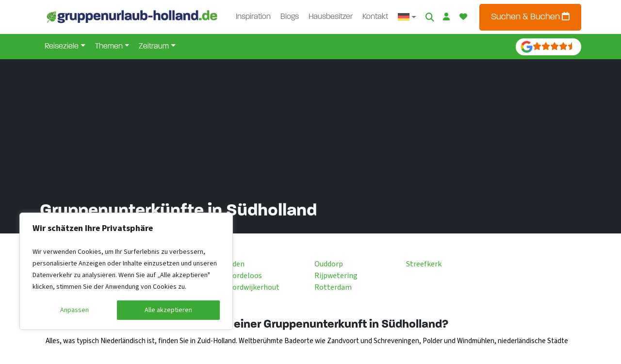

--- FILE ---
content_type: text/html;charset=UTF-8
request_url: https://www.gruppenurlaub-holland.de/gruppenunterkuenfte/niederlande/suedholland
body_size: 57084
content:
<!DOCTYPE html><html lang="de-DE"><head><meta http-equiv="origin-trial" content="A7vZI3v+Gz7JfuRolKNM4Aff6zaGuT7X0mf3wtoZTnKv6497cVMnhy03KDqX7kBz/q/[base64]">
            
        

        

        <!-- Server Side Tracking by Taggrs.io -->
        
        <!-- End Server Side Tracking by Taggrs.io -->

        <!-- Start cookieyes banner -->
            

            <!-- End cookieyes banner -->
    
    <meta charset="UTF-8">
    <meta name="viewport" content="width=device-width, initial-scale=1">
    <link rel="profile" href="https://gmpg.org/xfn/11">

    <link rel="apple-touch-icon" sizes="180x180" href="https://www.gruppenurlaub-holland.de/wp-content/themes/bootscore-child-main/img/favicon/apple-touch-icon.png">
    <link rel="icon" type="image/png" sizes="32x32" href="https://www.gruppenurlaub-holland.de/wp-content/themes/bootscore-child-main/img/favicon/favicon-32x32.png">
    <link rel="icon" type="image/png" sizes="16x16" href="https://www.gruppenurlaub-holland.de/wp-content/themes/bootscore-child-main/img/favicon/favicon-16x16.png">
    <link rel="manifest" href="https://www.gruppenurlaub-holland.de/wp-content/themes/bootscore-child-main/img/favicon/site.webmanifest">
    <link rel="mask-icon" href="https://www.gruppenurlaub-holland.de/wp-content/themes/bootscore-child-main/img/favicon/safari-pinned-tab.svg" color="#0d6efd">
    <meta name="msapplication-TileColor" content="#ffffff">
    <meta name="theme-color" content="#ffffff">
    <meta name="google-site-verification" content="H4F0j2y5Ph2BqaWqo3nJt8VYZVKKqgovv-rQoQRv8YU">

    <meta name="robots" content="index, follow, max-image-preview:large, max-snippet:-1, max-video-preview:-1">
<link rel="alternate" hreflang="nl-nl" href="https://www.groepen.nl/groepsaccommodaties/nederland/zuid-holland">
<link rel="alternate" hreflang="nl-be" href="https://www.groepen.be/groepsaccommodaties/nederland/zuid-holland">
<link rel="alternate" hreflang="de" href="https://www.gruppenurlaub-holland.de/gruppenunterkuenfte/niederlande/suedholland">
<link rel="alternate" hreflang="en" href="https://www.groepen.com/groupaccommodations/netherlands/south-holland">
<link rel="alternate" hreflang="x-default" href="https://www.groepen.nl/groepsaccommodaties/nederland/zuid-holland">

	<!-- This site is optimized with the Yoast SEO Premium plugin v26.3 (Yoast SEO v26.3) - https://yoast.com/wordpress/plugins/seo/ -->
	<title>Ein Gruppenurlaub in Südholland - GRUPPENURLAUB-HOLLAND.DE</title>
	<meta name="description" content="Erleben Sie den perfekten Gruppenurlaub in Südholland. Typisch holländische Städte, Natur &amp; Stände für die ganze Familie☀️ Hier bequem online buchen.">
	<link rel="canonical" href="https://www.gruppenurlaub-holland.de/gruppenunterkuenfte/niederlande/suedholland">
	<meta property="og:locale" content="de_DE">
	<meta property="og:type" content="article">
	<meta property="og:title" content="Gruppenunterkünfte in Südholland">
	<meta property="og:description" content="Erleben Sie den perfekten Gruppenurlaub in Südholland. Typisch holländische Städte, Natur &amp; Stände für die ganze Familie☀️ Hier bequem online buchen.">
	<meta property="og:url" content="https://www.gruppenurlaub-holland.de/gruppenunterkuenfte/niederlande/suedholland">
	<meta property="og:site_name" content="gruppenurlaub-holland.de">
	<meta property="article:publisher" content="https://www.facebook.com/groepen.nl">
	<meta property="article:modified_time" content="2024-02-05T15:40:17+00:00">
	<meta property="og:image" content="https://www.gruppenurlaub-holland.de/wp-content/uploads/optimized-49.jpeg">
	<meta property="og:image:width" content="1599">
	<meta property="og:image:height" content="949">
	<meta property="og:image:type" content="image/jpeg">
	<script type="application/ld+json" class="yoast-schema-graph">{"@context":"https://schema.org","@graph":[{"@type":"WebPage","@id":"https://www.gruppenurlaub-holland.de/gruppenunterkuenfte/niederlande/suedholland","url":"https://www.gruppenurlaub-holland.de/gruppenunterkuenfte/niederlande/suedholland","name":"Ein Gruppenurlaub in Südholland - GRUPPENURLAUB-HOLLAND.DE","isPartOf":{"@id":"https://www.gruppenurlaub-holland.de/#website"},"primaryImageOfPage":{"@id":"https://www.gruppenurlaub-holland.de/gruppenunterkuenfte/niederlande/suedholland#primaryimage"},"image":{"@id":"https://www.gruppenurlaub-holland.de/gruppenunterkuenfte/niederlande/suedholland#primaryimage"},"thumbnailUrl":"https://www.gruppenurlaub-holland.de/wp-content/uploads/optimized-49.jpeg","datePublished":"2023-10-04T10:33:22+00:00","dateModified":"2024-02-05T15:40:17+00:00","description":"Erleben Sie den perfekten Gruppenurlaub in Südholland. Typisch holländische Städte, Natur & Stände für die ganze Familie☀️ Hier bequem online buchen.","breadcrumb":{"@id":"https://www.gruppenurlaub-holland.de/gruppenunterkuenfte/niederlande/suedholland#breadcrumb"},"inLanguage":"de","potentialAction":[{"@type":"ReadAction","target":["https://www.gruppenurlaub-holland.de/gruppenunterkuenfte/niederlande/suedholland"]}]},{"@type":"ImageObject","inLanguage":"de","@id":"https://www.gruppenurlaub-holland.de/gruppenunterkuenfte/niederlande/suedholland#primaryimage","url":"https://www.gruppenurlaub-holland.de/wp-content/uploads/optimized-49.jpeg","contentUrl":"https://www.gruppenurlaub-holland.de/wp-content/uploads/optimized-49.jpeg","width":1599,"height":949},{"@type":"BreadcrumbList","@id":"https://www.gruppenurlaub-holland.de/gruppenunterkuenfte/niederlande/suedholland#breadcrumb","itemListElement":[{"@type":"ListItem","position":1,"name":"Home","item":"https://www.gruppenurlaub-holland.de/"},{"@type":"ListItem","position":2,"name":"Gruppenunterkünfte in den Niederlanden","item":"https://www.gruppenurlaub-holland.de/gruppenunterkuenfte/niederlande"},{"@type":"ListItem","position":3,"name":"Gruppenunterkünfte in Südholland"}]},{"@type":"WebSite","@id":"https://www.gruppenurlaub-holland.de/#website","url":"https://www.gruppenurlaub-holland.de/","name":"Groepen.nl","description":"","publisher":{"@id":"https://www.gruppenurlaub-holland.de/#organization"},"potentialAction":[{"@type":"SearchAction","target":{"@type":"EntryPoint","urlTemplate":"https://www.gruppenurlaub-holland.de/?s={search_term_string}"},"query-input":{"@type":"PropertyValueSpecification","valueRequired":true,"valueName":"search_term_string"}}],"inLanguage":"de"},{"@type":"Organization","@id":"https://www.gruppenurlaub-holland.de/#organization","name":"Groepen.nl","url":"https://www.gruppenurlaub-holland.de/","logo":{"@type":"ImageObject","inLanguage":"de","@id":"https://www.gruppenurlaub-holland.de/#/schema/logo/image/","url":"https://www.gruppenurlaub-holland.de/wp-content/uploads/apple-touch-icon.png","contentUrl":"https://www.gruppenurlaub-holland.de/wp-content/uploads/apple-touch-icon.png","width":180,"height":180,"caption":"Groepen.nl"},"image":{"@id":"https://www.gruppenurlaub-holland.de/#/schema/logo/image/"},"sameAs":["https://www.facebook.com/groepen.nl","https://www.instagram.com/groepen.nl/"]}]}</script>
	<!-- / Yoast SEO Premium plugin. -->


<link rel="dns-prefetch" href="//www.groepen.nl">
<link rel="alternate" type="application/rss+xml" title="gruppenurlaub-holland.de » Feed" href="https://www.gruppenurlaub-holland.de/feed">
<link rel="alternate" type="application/rss+xml" title="gruppenurlaub-holland.de » Kommentar-Feed" href="https://www.gruppenurlaub-holland.de/comments/feed">
<link rel="alternate" type="application/rss+xml" title="gruppenurlaub-holland.de » Gruppenunterkünfte in Südholland-Kommentar-Feed" href="https://www.gruppenurlaub-holland.de/gruppenunterkuenfte/niederlande/suedholland/feed">
<link rel="alternate" title="oEmbed (JSON)" type="application/json+oembed" href="https://www.gruppenurlaub-holland.de/wp-json/oembed/1.0/embed?url=https%3A%2F%2Fwww.gruppenurlaub-holland.de%2Fgruppenunterkuenfte%2Fniederlande%2Fsuedholland">
<link rel="alternate" title="oEmbed (XML)" type="text/xml+oembed" href="https://www.gruppenurlaub-holland.de/wp-json/oembed/1.0/embed?url=https%3A%2F%2Fwww.gruppenurlaub-holland.de%2Fgruppenunterkuenfte%2Fniederlande%2Fsuedholland&amp;format=xml">
<style id="wp-img-auto-sizes-contain-inline-css" type="text/css">
img:is([sizes=auto i],[sizes^="auto," i]){contain-intrinsic-size:3000px 1500px}
/*# sourceURL=wp-img-auto-sizes-contain-inline-css */
</style>
<style id="wp-emoji-styles-inline-css" type="text/css">

	img.wp-smiley, img.emoji {
		display: inline !important;
		border: none !important;
		box-shadow: none !important;
		height: 1em !important;
		width: 1em !important;
		margin: 0 0.07em !important;
		vertical-align: -0.1em !important;
		background: none !important;
		padding: 0 !important;
	}
/*# sourceURL=wp-emoji-styles-inline-css */
</style>
<link rel="stylesheet" id="wp-block-library-css" href="https://www.gruppenurlaub-holland.de/wp-includes/css/dist/block-library/style.min.css?ver=6.9" type="text/css" media="all">
<style id="global-styles-inline-css" type="text/css">
:root{--wp--preset--aspect-ratio--square: 1;--wp--preset--aspect-ratio--4-3: 4/3;--wp--preset--aspect-ratio--3-4: 3/4;--wp--preset--aspect-ratio--3-2: 3/2;--wp--preset--aspect-ratio--2-3: 2/3;--wp--preset--aspect-ratio--16-9: 16/9;--wp--preset--aspect-ratio--9-16: 9/16;--wp--preset--color--black: #000000;--wp--preset--color--cyan-bluish-gray: #abb8c3;--wp--preset--color--white: #ffffff;--wp--preset--color--pale-pink: #f78da7;--wp--preset--color--vivid-red: #cf2e2e;--wp--preset--color--luminous-vivid-orange: #ff6900;--wp--preset--color--luminous-vivid-amber: #fcb900;--wp--preset--color--light-green-cyan: #7bdcb5;--wp--preset--color--vivid-green-cyan: #00d084;--wp--preset--color--pale-cyan-blue: #8ed1fc;--wp--preset--color--vivid-cyan-blue: #0693e3;--wp--preset--color--vivid-purple: #9b51e0;--wp--preset--gradient--vivid-cyan-blue-to-vivid-purple: linear-gradient(135deg,rgb(6,147,227) 0%,rgb(155,81,224) 100%);--wp--preset--gradient--light-green-cyan-to-vivid-green-cyan: linear-gradient(135deg,rgb(122,220,180) 0%,rgb(0,208,130) 100%);--wp--preset--gradient--luminous-vivid-amber-to-luminous-vivid-orange: linear-gradient(135deg,rgb(252,185,0) 0%,rgb(255,105,0) 100%);--wp--preset--gradient--luminous-vivid-orange-to-vivid-red: linear-gradient(135deg,rgb(255,105,0) 0%,rgb(207,46,46) 100%);--wp--preset--gradient--very-light-gray-to-cyan-bluish-gray: linear-gradient(135deg,rgb(238,238,238) 0%,rgb(169,184,195) 100%);--wp--preset--gradient--cool-to-warm-spectrum: linear-gradient(135deg,rgb(74,234,220) 0%,rgb(151,120,209) 20%,rgb(207,42,186) 40%,rgb(238,44,130) 60%,rgb(251,105,98) 80%,rgb(254,248,76) 100%);--wp--preset--gradient--blush-light-purple: linear-gradient(135deg,rgb(255,206,236) 0%,rgb(152,150,240) 100%);--wp--preset--gradient--blush-bordeaux: linear-gradient(135deg,rgb(254,205,165) 0%,rgb(254,45,45) 50%,rgb(107,0,62) 100%);--wp--preset--gradient--luminous-dusk: linear-gradient(135deg,rgb(255,203,112) 0%,rgb(199,81,192) 50%,rgb(65,88,208) 100%);--wp--preset--gradient--pale-ocean: linear-gradient(135deg,rgb(255,245,203) 0%,rgb(182,227,212) 50%,rgb(51,167,181) 100%);--wp--preset--gradient--electric-grass: linear-gradient(135deg,rgb(202,248,128) 0%,rgb(113,206,126) 100%);--wp--preset--gradient--midnight: linear-gradient(135deg,rgb(2,3,129) 0%,rgb(40,116,252) 100%);--wp--preset--font-size--small: 13px;--wp--preset--font-size--medium: 20px;--wp--preset--font-size--large: 36px;--wp--preset--font-size--x-large: 42px;--wp--preset--spacing--20: 0.44rem;--wp--preset--spacing--30: 0.67rem;--wp--preset--spacing--40: 1rem;--wp--preset--spacing--50: 1.5rem;--wp--preset--spacing--60: 2.25rem;--wp--preset--spacing--70: 3.38rem;--wp--preset--spacing--80: 5.06rem;--wp--preset--shadow--natural: 6px 6px 9px rgba(0, 0, 0, 0.2);--wp--preset--shadow--deep: 12px 12px 50px rgba(0, 0, 0, 0.4);--wp--preset--shadow--sharp: 6px 6px 0px rgba(0, 0, 0, 0.2);--wp--preset--shadow--outlined: 6px 6px 0px -3px rgb(255, 255, 255), 6px 6px rgb(0, 0, 0);--wp--preset--shadow--crisp: 6px 6px 0px rgb(0, 0, 0);}:where(.is-layout-flex){gap: 0.5em;}:where(.is-layout-grid){gap: 0.5em;}body .is-layout-flex{display: flex;}.is-layout-flex{flex-wrap: wrap;align-items: center;}.is-layout-flex > :is(*, div){margin: 0;}body .is-layout-grid{display: grid;}.is-layout-grid > :is(*, div){margin: 0;}:where(.wp-block-columns.is-layout-flex){gap: 2em;}:where(.wp-block-columns.is-layout-grid){gap: 2em;}:where(.wp-block-post-template.is-layout-flex){gap: 1.25em;}:where(.wp-block-post-template.is-layout-grid){gap: 1.25em;}.has-black-color{color: var(--wp--preset--color--black) !important;}.has-cyan-bluish-gray-color{color: var(--wp--preset--color--cyan-bluish-gray) !important;}.has-white-color{color: var(--wp--preset--color--white) !important;}.has-pale-pink-color{color: var(--wp--preset--color--pale-pink) !important;}.has-vivid-red-color{color: var(--wp--preset--color--vivid-red) !important;}.has-luminous-vivid-orange-color{color: var(--wp--preset--color--luminous-vivid-orange) !important;}.has-luminous-vivid-amber-color{color: var(--wp--preset--color--luminous-vivid-amber) !important;}.has-light-green-cyan-color{color: var(--wp--preset--color--light-green-cyan) !important;}.has-vivid-green-cyan-color{color: var(--wp--preset--color--vivid-green-cyan) !important;}.has-pale-cyan-blue-color{color: var(--wp--preset--color--pale-cyan-blue) !important;}.has-vivid-cyan-blue-color{color: var(--wp--preset--color--vivid-cyan-blue) !important;}.has-vivid-purple-color{color: var(--wp--preset--color--vivid-purple) !important;}.has-black-background-color{background-color: var(--wp--preset--color--black) !important;}.has-cyan-bluish-gray-background-color{background-color: var(--wp--preset--color--cyan-bluish-gray) !important;}.has-white-background-color{background-color: var(--wp--preset--color--white) !important;}.has-pale-pink-background-color{background-color: var(--wp--preset--color--pale-pink) !important;}.has-vivid-red-background-color{background-color: var(--wp--preset--color--vivid-red) !important;}.has-luminous-vivid-orange-background-color{background-color: var(--wp--preset--color--luminous-vivid-orange) !important;}.has-luminous-vivid-amber-background-color{background-color: var(--wp--preset--color--luminous-vivid-amber) !important;}.has-light-green-cyan-background-color{background-color: var(--wp--preset--color--light-green-cyan) !important;}.has-vivid-green-cyan-background-color{background-color: var(--wp--preset--color--vivid-green-cyan) !important;}.has-pale-cyan-blue-background-color{background-color: var(--wp--preset--color--pale-cyan-blue) !important;}.has-vivid-cyan-blue-background-color{background-color: var(--wp--preset--color--vivid-cyan-blue) !important;}.has-vivid-purple-background-color{background-color: var(--wp--preset--color--vivid-purple) !important;}.has-black-border-color{border-color: var(--wp--preset--color--black) !important;}.has-cyan-bluish-gray-border-color{border-color: var(--wp--preset--color--cyan-bluish-gray) !important;}.has-white-border-color{border-color: var(--wp--preset--color--white) !important;}.has-pale-pink-border-color{border-color: var(--wp--preset--color--pale-pink) !important;}.has-vivid-red-border-color{border-color: var(--wp--preset--color--vivid-red) !important;}.has-luminous-vivid-orange-border-color{border-color: var(--wp--preset--color--luminous-vivid-orange) !important;}.has-luminous-vivid-amber-border-color{border-color: var(--wp--preset--color--luminous-vivid-amber) !important;}.has-light-green-cyan-border-color{border-color: var(--wp--preset--color--light-green-cyan) !important;}.has-vivid-green-cyan-border-color{border-color: var(--wp--preset--color--vivid-green-cyan) !important;}.has-pale-cyan-blue-border-color{border-color: var(--wp--preset--color--pale-cyan-blue) !important;}.has-vivid-cyan-blue-border-color{border-color: var(--wp--preset--color--vivid-cyan-blue) !important;}.has-vivid-purple-border-color{border-color: var(--wp--preset--color--vivid-purple) !important;}.has-vivid-cyan-blue-to-vivid-purple-gradient-background{background: var(--wp--preset--gradient--vivid-cyan-blue-to-vivid-purple) !important;}.has-light-green-cyan-to-vivid-green-cyan-gradient-background{background: var(--wp--preset--gradient--light-green-cyan-to-vivid-green-cyan) !important;}.has-luminous-vivid-amber-to-luminous-vivid-orange-gradient-background{background: var(--wp--preset--gradient--luminous-vivid-amber-to-luminous-vivid-orange) !important;}.has-luminous-vivid-orange-to-vivid-red-gradient-background{background: var(--wp--preset--gradient--luminous-vivid-orange-to-vivid-red) !important;}.has-very-light-gray-to-cyan-bluish-gray-gradient-background{background: var(--wp--preset--gradient--very-light-gray-to-cyan-bluish-gray) !important;}.has-cool-to-warm-spectrum-gradient-background{background: var(--wp--preset--gradient--cool-to-warm-spectrum) !important;}.has-blush-light-purple-gradient-background{background: var(--wp--preset--gradient--blush-light-purple) !important;}.has-blush-bordeaux-gradient-background{background: var(--wp--preset--gradient--blush-bordeaux) !important;}.has-luminous-dusk-gradient-background{background: var(--wp--preset--gradient--luminous-dusk) !important;}.has-pale-ocean-gradient-background{background: var(--wp--preset--gradient--pale-ocean) !important;}.has-electric-grass-gradient-background{background: var(--wp--preset--gradient--electric-grass) !important;}.has-midnight-gradient-background{background: var(--wp--preset--gradient--midnight) !important;}.has-small-font-size{font-size: var(--wp--preset--font-size--small) !important;}.has-medium-font-size{font-size: var(--wp--preset--font-size--medium) !important;}.has-large-font-size{font-size: var(--wp--preset--font-size--large) !important;}.has-x-large-font-size{font-size: var(--wp--preset--font-size--x-large) !important;}
/*# sourceURL=global-styles-inline-css */
</style>

<style id="classic-theme-styles-inline-css" type="text/css">
/*! This file is auto-generated */
.wp-block-button__link{color:#fff;background-color:#32373c;border-radius:9999px;box-shadow:none;text-decoration:none;padding:calc(.667em + 2px) calc(1.333em + 2px);font-size:1.125em}.wp-block-file__button{background:#32373c;color:#fff;text-decoration:none}
/*# sourceURL=/wp-includes/css/classic-themes.min.css */
</style>
<link rel="stylesheet" id="wpml-blocks-css" href="https://www.gruppenurlaub-holland.de/wp-content/plugins/sitepress-multilingual-cms/dist/css/blocks/styles.css?ver=4.6.9" type="text/css" media="all">
<link rel="stylesheet" id="bs-cf7-style.css-css" href="https://www.gruppenurlaub-holland.de/wp-content/plugins/bs-contact-form-7-main/css/bs-cf7-style.min.css?ver=6.9" type="text/css" media="all">
<link rel="stylesheet" id="swiper-min-css-css" href="https://www.gruppenurlaub-holland.de/wp-content/plugins/bs-swiper-main/css/swiper-bundle.min.css?ver=6.9" type="text/css" media="all">
<link rel="stylesheet" id="swiper-style-css-css" href="https://www.gruppenurlaub-holland.de/wp-content/plugins/bs-swiper-main/css/swiper-style.css?ver=6.9" type="text/css" media="all">
<link rel="stylesheet" id="wpa-css-css" href="https://www.gruppenurlaub-holland.de/wp-content/plugins/honeypot/includes/css/wpa.css?ver=2.2.07" type="text/css" media="all">
<link rel="stylesheet" id="wpml-menu-item-0-css" href="https://www.gruppenurlaub-holland.de/wp-content/plugins/sitepress-multilingual-cms/templates/language-switchers/menu-item/style.min.css?ver=1" type="text/css" media="all">
<link rel="stylesheet" id="parent-style-css" href="https://www.gruppenurlaub-holland.de/wp-content/themes/bootscore-main/style.css?ver=6.9" type="text/css" media="all">
<link rel="stylesheet" id="flexslider-style-css" href="https://www.gruppenurlaub-holland.de/wp-content/themes/bootscore-child-main/lib/flexslider/flexslider.css?ver=6.9" type="text/css" media="all">
<link rel="stylesheet" id="lightbox2-style-css" href="https://www.gruppenurlaub-holland.de/wp-content/themes/bootscore-child-main/lib/lightbox2/css/lightbox.min.css?ver=6.9" type="text/css" media="all">
<link rel="stylesheet" id="main-css" href="https://www.gruppenurlaub-holland.de/wp-content/themes/bootscore-child-main/css/main.css?ver=1768390855" type="text/css" media="all">
<link rel="stylesheet" id="draad-bookzo-style-css" href="https://www.gruppenurlaub-holland.de/wp-content/themes/bootscore-child-main/scss/_draad_bookzo.scss?ver=1768390855" type="text/css" media="all">
<link rel="stylesheet" id="bootscore-style-css" href="https://www.gruppenurlaub-holland.de/wp-content/themes/bootscore-child-main/style.css?ver=202311160945" type="text/css" media="all">
<link rel="stylesheet" id="fontawesome-css" onload="if(media!='all')media='all'" href="https://www.gruppenurlaub-holland.de/wp-content/themes/bootscore-main/fontawesome/css/all.min.css?ver=202311160945" type="text/css" media="all">
<link rel="stylesheet" id="walcf7-datepicker-css-css" href="https://www.gruppenurlaub-holland.de/wp-content/plugins/cf7-datetimepicker-pro/assets/css/jquery.datetimepicker.min.css?ver=1.0.0" type="text/css" media="all">




<link rel="https://api.w.org/" href="https://www.gruppenurlaub-holland.de/wp-json/"><link rel="alternate" title="JSON" type="application/json" href="https://www.gruppenurlaub-holland.de/wp-json/wp/v2/pages/8343"><link rel="EditURI" type="application/rsd+xml" title="RSD" href="https://www.gruppenurlaub-holland.de/xmlrpc.php?rsd">
<meta name="generator" content="WordPress 6.9">
<link rel="shortlink" href="https://www.gruppenurlaub-holland.de/?p=8343">
<meta name="generator" content="WPML ver:4.6.9 stt:37,1,66,3;">
		
		<link rel="pingback" href="https://www.gruppenurlaub-holland.de/xmlrpc.php">		<style type="text/css" id="wp-custom-css">
			.bookzo.tooltip p {
    color: white;
}		</style>
		
<style>.bookzo-home .btn-back{cursor:pointer;padding:5px 0;margin:5px 0}
</style><style>.bookzo-search .input-group{cursor:pointer}.bookzo-search .merged-arrival-departure{display:flex;align-items:center;justify-content:flex-start;cursor:pointer}.bookzo-search .merged-arrival-departure .merged-departure:before{content:"-"}.bookzo-search .form-inline{display:flex;align-items:flex-end;flex-wrap:wrap}.bookzo-search .form-inline label{justify-content:left;display:block}.bookzo-search .form-inline .form-group-inline .form-control{min-width:270px;cursor:pointer}.bookzo-search .form-inline .form-group-inline .form-control.form-control-datepicker{min-width:auto;width:133px}.bookzo-search .form-inline .form-group-inline .form-control.form-control-datepicker-wide{width:145px}.bookzo-search .form-inline .form-group-inline .form-control.form-control-active{border:1px solid black!important;box-shadow:0 0 14px -4px #000!important}.bookzo-search .form-inline .form-group-inline .form-control.form-control-full-width{border-top-right-radius:.25rem!important;border-bottom-right-radius:.25rem!important;width:266px}.bookzo-search .form-inline .form-group-inline .form-control.form-control-full-width-wide{border-top-right-radius:.25rem!important;border-bottom-right-radius:.25rem!important;width:278px}.bookzo-search .form-inline .form-group-inline .form-control-hidden{display:none}.bookzo-search .form-inline .form-group-inline .dropdown-input{position:relative}.bookzo-search .form-inline .form-group-inline .dropdown-input .form-control{padding-right:2.3rem}.bookzo-search .form-inline .form-group-inline .dropdown-input .dropdown-button{pointer-events:none;position:absolute;top:0;right:0;height:100%;display:flex;align-items:center;padding-right:.6rem;z-index:1}.bookzo-search .form-inline .form-group-inline .dropdown-input .dropdown-button.z-index-5{z-index:5}@media (max-width: 480px){.bookzo-search .form-inline .form-group-inline{width:100%}.bookzo-search .form-inline .form-group-inline .form-control{margin-bottom:15px}}.bookzo-bootstrap .dropdown-menu.search-dropdown-menu{margin-top:10px;box-shadow:0 0 30px -25px #000}
</style><style>.result-item.card{height:100%}  .result-item.card.clickable{overflow:hidden;cursor:pointer;transition:transform .6s}  .result-item.card.clickable:hover{background-color:rgba(0,0,0,.08);transform:scale(1.03)}  .result-item.card.clickable-name{cursor:pointer}  .result-item.card .favorite-item{position:absolute;top:10px;right:10px;z-index:1}  .result-item.card .card-body{display:flex;flex-direction:column;justify-content:space-between}  .result-item.card .card-body .card-title{display:flex;align-items:flex-start}  .result-item.card .card-body .card-title .card-title-name{flex:1;margin-bottom:0;word-break:break-word}  .card-img-top{height:200px}.grid[_ngcontent-ng-c230215300]   .row[_ngcontent-ng-c230215300]{display:flex}.rows.rows-alternative[_ngcontent-ng-c230215300]     .result-item.card .card-img-top{height:300px;width:100%;max-width:100%;margin-bottom:.5rem!important}@media (min-width: 900px){.rows.rows-alternative[_ngcontent-ng-c230215300]     .result-item.card .card-body-inner-wrapper{display:flex}.rows.rows-alternative[_ngcontent-ng-c230215300]     .result-item.card .card-body-inner-wrapper .card-content{width:100%}.rows.rows-alternative[_ngcontent-ng-c230215300]     .result-item.card .card-body-inner-wrapper .card-content-prices-wrapper{display:flex}.rows.rows-alternative[_ngcontent-ng-c230215300]     .result-item.card .card-body-inner-wrapper .card-content-prices-wrapper .card-prices{flex:1;text-align:right;min-width:250px}.rows.rows-alternative[_ngcontent-ng-c230215300]     .result-item.card .card-body-inner-wrapper .card-title-text-wrapper{min-width:200px}.rows.rows-alternative[_ngcontent-ng-c230215300]     .result-item.card .card-img-top{width:50%;max-width:500px}.rows.rows-alternative[_ngcontent-ng-c230215300]     .result-item.card .card-bottom{display:flex;align-items:center}.rows.rows-alternative[_ngcontent-ng-c230215300]     .result-item.card .card-bottom .card-icons{flex:1}.rows.rows-alternative[_ngcontent-ng-c230215300]     .result-item.card .card-bottom   .icons{display:flex;align-items:center}.rows.rows-alternative[_ngcontent-ng-c230215300]     .result-item.card .card-bottom   .persons-pets-location{display:flex}.rows.rows-alternative[_ngcontent-ng-c230215300]     .result-item.card .card-bottom   .popular-features{display:flex;flex-wrap:wrap}.rows.rows-alternative[_ngcontent-ng-c230215300]     .result-item.card .card-bottom   .popular-feature-item{margin-left:.3rem!important;white-space:nowrap}.rows.rows-alternative[_ngcontent-ng-c230215300]     .result-item.card .card-bottom   .location{margin-left:.3rem!important}.rows.rows-alternative[_ngcontent-ng-c230215300]     .result-item.card .card-bottom .card-buttons-wrapper{flex:1}}@media (min-width: 480px){.rows[_ngcontent-ng-c230215300]     .result-item.card{min-height:300px;display:flex;flex-direction:row}.rows[_ngcontent-ng-c230215300]     .result-item.card .card-body{flex:1}.rows[_ngcontent-ng-c230215300]     .result-item.card .card-img-top{width:50%;max-width:500px;height:auto}}.results-badges-sort-options[_ngcontent-ng-c230215300]{display:flex;align-items:flex-end}.results-badges-sort-options[_ngcontent-ng-c230215300]   .results-badges[_ngcontent-ng-c230215300]{flex:1;display:flex;align-items:center;flex-wrap:wrap}.loading-overlay[_ngcontent-ng-c230215300]{width:100%;height:100%;position:absolute;pointer-events:none}.loading-overlay-spinner-wrapper[_ngcontent-ng-c230215300]{z-index:100;margin-top:5rem;position:absolute;background-color:#fff;border-radius:50%;box-shadow:5px 5px 5px rgba(165,170,171,.46);transition:all .5s ease-in-out;left:50%}.is-showing-loading-overlay[_ngcontent-ng-c230215300]{transition:all .5s ease-in-out;opacity:.5;pointer-events:none;position:relative;animation:_ngcontent-ng-c230215300_loadingEffect 2s infinite}@keyframes _ngcontent-ng-c230215300_loadingEffect{0%{opacity:.45}50%{opacity:.6}to{opacity:.45}}.no-results[_ngcontent-ng-c230215300]{margin-top:1rem}</style><style type="text/css"></style><style>.bookzo-bootstrap .btn-group,.bookzo-bootstrap .btn-group-vertical{position:relative;display:inline-flex;vertical-align:middle}.bookzo-bootstrap .btn-group>.btn,.bookzo-bootstrap .btn-group-vertical>.btn{position:relative;flex:1 1 auto}.bookzo-bootstrap .btn-group-vertical{position:relative;display:inline-flex;vertical-align:middle}.bookzo-bootstrap :root{--blue: #007bff;--indigo: #6610f2;--purple: #6f42c1;--pink: #e83e8c;--red: #dc3545;--orange: #fd7e14;--yellow: #ffc107;--green: #28a745;--teal: #20c997;--cyan: #17a2b8;--white: #fff;--gray: #6c757d;--gray-dark: #343a40;--primary: #007bff;--secondary: #6c757d;--success: #28a745;--info: #17a2b8;--warning: #ffc107;--danger: #dc3545;--light: #f8f9fa;--dark: #343a40;--breakpoint-xs: 0;--breakpoint-sm: 576px;--breakpoint-md: 768px;--breakpoint-lg: 992px;--breakpoint-xl: 1200px;--font-family-sans-serif: -apple-system, BlinkMacSystemFont, "Segoe UI", Roboto, "Helvetica Neue", Arial, sans-serif, "Apple Color Emoji", "Segoe UI Emoji", "Segoe UI Symbol";--font-family-monospace: SFMono-Regular, Menlo, Monaco, Consolas, "Liberation Mono", "Courier New", monospace}.bookzo-bootstrap .text-right{text-align:right !important}.bookzo-bootstrap .text-center{text-align:center !important}.bookzo-bootstrap .text-muted{color:#909090}.bookzo-bootstrap .bookzo-book ul,.bookzo-bootstrap .bookzo-object ul{padding-left:40px}.bookzo-bootstrap .m-0{margin:0 !important}.bookzo-bootstrap .mt-0,.bookzo-bootstrap .my-0{margin-top:0 !important}.bookzo-bootstrap .mr-0,.bookzo-bootstrap .mx-0{margin-right:0 !important}.bookzo-bootstrap .mb-0,.bookzo-bootstrap .my-0{margin-bottom:0 !important}.bookzo-bootstrap .ml-0,.bookzo-bootstrap .mx-0{margin-left:0 !important}.bookzo-bootstrap .p-0{padding:0 !important}.bookzo-bootstrap .pt-0,.bookzo-bootstrap .py-0{padding-top:0 !important}.bookzo-bootstrap .pr-0,.bookzo-bootstrap .px-0{padding-right:0 !important}.bookzo-bootstrap .pb-0,.bookzo-bootstrap .py-0{padding-bottom:0 !important}.bookzo-bootstrap .pl-0,.bookzo-bootstrap .px-0{padding-left:0 !important}.bookzo-bootstrap .m-2{margin:.5rem !important}.bookzo-bootstrap .mt-2,.bookzo-bootstrap .my-2{margin-top:.5rem !important}.bookzo-bootstrap .mr-2,.bookzo-bootstrap .mx-2{margin-right:.5rem !important}.bookzo-bootstrap .mb-2,.bookzo-bootstrap .my-2{margin-bottom:.5rem !important}.bookzo-bootstrap .ml-2,.bookzo-bootstrap .mx-2{margin-left:.5rem !important}.bookzo-bootstrap .p-2{padding:.5rem !important}.bookzo-bootstrap .pt-2,.bookzo-bootstrap .py-2{padding-top:.5rem !important}.bookzo-bootstrap .pr-2,.bookzo-bootstrap .px-2{padding-right:.5rem !important}.bookzo-bootstrap .pb-2,.bookzo-bootstrap .py-2{padding-bottom:.5rem !important}.bookzo-bootstrap .pl-2,.bookzo-bootstrap .px-2{padding-left:.5rem !important}.bookzo-bootstrap .m-3{margin:1rem !important}.bookzo-bootstrap .mt-3,.bookzo-bootstrap .my-3{margin-top:1rem !important}.bookzo-bootstrap .mr-3,.bookzo-bootstrap .mx-3{margin-right:1rem !important}.bookzo-bootstrap .mb-3,.bookzo-bootstrap .my-3{margin-bottom:1rem !important}.bookzo-bootstrap .ml-3,.bookzo-bootstrap .mx-3{margin-left:1rem !important}.bookzo-bootstrap .p-3{padding:1rem !important}.bookzo-bootstrap .pt-3,.bookzo-bootstrap .py-3{padding-top:1rem !important}.bookzo-bootstrap .pr-3,.bookzo-bootstrap .px-3{padding-right:1rem !important}.bookzo-bootstrap .pb-3,.bookzo-bootstrap .py-3{padding-bottom:1rem !important}.bookzo-bootstrap .pl-3,.bookzo-bootstrap .px-3{padding-left:1rem !important}.bookzo-bootstrap .m-4{margin:1.5rem !important}.bookzo-bootstrap .mt-4,.bookzo-bootstrap .my-4{margin-top:1.5rem !important}.bookzo-bootstrap .mr-4,.bookzo-bootstrap .mx-4{margin-right:1.5rem !important}.bookzo-bootstrap .mb-4,.bookzo-bootstrap .my-4{margin-bottom:1.5rem !important}.bookzo-bootstrap .ml-4,.bookzo-bootstrap .mx-4{margin-left:1.5rem !important}.bookzo-bootstrap .p-4{padding:1.5rem !important}.bookzo-bootstrap .pt-4,.bookzo-bootstrap .py-4{padding-top:1.5rem !important}.bookzo-bootstrap .pr-4,.bookzo-bootstrap .px-4{padding-right:1.5rem !important}.bookzo-bootstrap .pb-4,.bookzo-bootstrap .py-4{padding-bottom:1.5rem !important}.bookzo-bootstrap .pl-4,.bookzo-bootstrap .px-4{padding-left:1.5rem !important}.bookzo-bootstrap .form-group{margin-bottom:1rem}.bookzo-bootstrap .pagination{display:-ms-flexbox;display:flex;padding-left:0;list-style:none;border-radius:.25rem}.bookzo-bootstrap .pagination .page-item:first-child .page-link{border-top-left-radius:.2rem;border-bottom-left-radius:.2rem}.bookzo-bootstrap .pagination .page-item:last-child .page-link{border-top-right-radius:.2rem;border-bottom-right-radius:.2rem}.bookzo-bootstrap .page-item.disabled .page-link{color:#6c757d;pointer-events:none;cursor:auto;background-color:#fff;border-color:#dee2e6}.bookzo-bootstrap .page-item:first-child .page-link{margin-left:0;border-top-left-radius:.25rem;border-bottom-left-radius:.25rem}.bookzo-bootstrap .pagination-sm .page-link{padding:.25rem .5rem;font-size:.875rem;line-height:1.5}.bookzo-bootstrap .page-item.active .page-link{z-index:3;color:#fff;background-color:#000;border-color:#000}.bookzo-bootstrap .page-link{position:relative;display:block;padding:.5rem .75rem;margin-left:-1px;line-height:1.25;color:#000;background-color:#fff;border:1px solid #dee2e6;text-decoration:none}.bookzo-bootstrap .page-link:hover{z-index:2;text-decoration:none;background-color:#e9ecef;border-color:#dee2e6}.bookzo-bootstrap .row{display:-ms-flexbox;display:flex;-ms-flex-wrap:wrap;flex-wrap:wrap;margin-right:-15px;margin-left:-15px}.bookzo-bootstrap .no-gutters{margin-right:0;margin-left:0}.bookzo-bootstrap .no-gutters>.col,.bookzo-bootstrap .no-gutters>[class*=col-]{padding-right:0;padding-left:0}.bookzo-bootstrap .col-1,.bookzo-bootstrap .col-2,.bookzo-bootstrap .col-3,.bookzo-bootstrap .col-4,.bookzo-bootstrap .col-5,.bookzo-bootstrap .col-6,.bookzo-bootstrap .col-7,.bookzo-bootstrap .col-8,.bookzo-bootstrap .col-9,.bookzo-bootstrap .col-10,.bookzo-bootstrap .col-11,.bookzo-bootstrap .col-12,.bookzo-bootstrap .col,.bookzo-bootstrap .col-auto,.bookzo-bootstrap .col-sm-1,.bookzo-bootstrap .col-sm-2,.bookzo-bootstrap .col-sm-3,.bookzo-bootstrap .col-sm-4,.bookzo-bootstrap .col-sm-5,.bookzo-bootstrap .col-sm-6,.bookzo-bootstrap .col-sm-7,.bookzo-bootstrap .col-sm-8,.bookzo-bootstrap .col-sm-9,.bookzo-bootstrap .col-sm-10,.bookzo-bootstrap .col-sm-11,.bookzo-bootstrap .col-sm-12,.bookzo-bootstrap .col-sm,.bookzo-bootstrap .col-sm-auto,.bookzo-bootstrap .col-md-1,.bookzo-bootstrap .col-md-2,.bookzo-bootstrap .col-md-3,.bookzo-bootstrap .col-md-4,.bookzo-bootstrap .col-md-5,.bookzo-bootstrap .col-md-6,.bookzo-bootstrap .col-md-7,.bookzo-bootstrap .col-md-8,.bookzo-bootstrap .col-md-9,.bookzo-bootstrap .col-md-10,.bookzo-bootstrap .col-md-11,.bookzo-bootstrap .col-md-12,.bookzo-bootstrap .col-md,.bookzo-bootstrap .col-md-auto,.bookzo-bootstrap .col-lg-1,.bookzo-bootstrap .col-lg-2,.bookzo-bootstrap .col-lg-3,.bookzo-bootstrap .col-lg-4,.bookzo-bootstrap .col-lg-5,.bookzo-bootstrap .col-lg-6,.bookzo-bootstrap .col-lg-7,.bookzo-bootstrap .col-lg-8,.bookzo-bootstrap .col-lg-9,.bookzo-bootstrap .col-lg-10,.bookzo-bootstrap .col-lg-11,.bookzo-bootstrap .col-lg-12,.bookzo-bootstrap .col-lg,.bookzo-bootstrap .col-lg-auto,.bookzo-bootstrap .col-xl-1,.bookzo-bootstrap .col-xl-2,.bookzo-bootstrap .col-xl-3,.bookzo-bootstrap .col-xl-4,.bookzo-bootstrap .col-xl-5,.bookzo-bootstrap .col-xl-6,.bookzo-bootstrap .col-xl-7,.bookzo-bootstrap .col-xl-8,.bookzo-bootstrap .col-xl-9,.bookzo-bootstrap .col-xl-10,.bookzo-bootstrap .col-xl-11,.bookzo-bootstrap .col-xl-12,.bookzo-bootstrap .col-xl,.bookzo-bootstrap .col-xl-auto{position:relative;width:100%;padding-right:15px;padding-left:15px}.bookzo-bootstrap .col{-ms-flex-preferred-size:0;flex-basis:0;-ms-flex-positive:1;flex-grow:1;max-width:100%}.bookzo-bootstrap .row-cols-1>*{-ms-flex:0 0 100%;flex:0 0 100%;max-width:100%}.bookzo-bootstrap .row-cols-2>*{-ms-flex:0 0 50%;flex:0 0 50%;max-width:50%}.bookzo-bootstrap .row-cols-3>*{-ms-flex:0 0 33.333333%;flex:0 0 33.333333%;max-width:33.333333%}.bookzo-bootstrap .row-cols-4>*{-ms-flex:0 0 25%;flex:0 0 25%;max-width:25%}.bookzo-bootstrap .row-cols-5>*{-ms-flex:0 0 20%;flex:0 0 20%;max-width:20%}.bookzo-bootstrap .row-cols-6>*{-ms-flex:0 0 16.666667%;flex:0 0 16.666667%;max-width:16.666667%}.bookzo-bootstrap .col-auto{-ms-flex:0 0 auto;flex:0 0 auto;width:auto;max-width:100%}.bookzo-bootstrap .col-1{-ms-flex:0 0 8.333333%;flex:0 0 8.333333%;max-width:8.333333%}.bookzo-bootstrap .col-2{-ms-flex:0 0 16.666667%;flex:0 0 16.666667%;max-width:16.666667%}.bookzo-bootstrap .col-3{-ms-flex:0 0 25%;flex:0 0 25%;max-width:25%}.bookzo-bootstrap .col-4{-ms-flex:0 0 33.333333%;flex:0 0 33.333333%;max-width:33.333333%}.bookzo-bootstrap .col-5{-ms-flex:0 0 41.666667%;flex:0 0 41.666667%;max-width:41.666667%}.bookzo-bootstrap .col-6{-ms-flex:0 0 50%;flex:0 0 50%;max-width:50%}.bookzo-bootstrap .col-7{-ms-flex:0 0 58.333333%;flex:0 0 58.333333%;max-width:58.333333%}.bookzo-bootstrap .col-8{-ms-flex:0 0 66.666667%;flex:0 0 66.666667%;max-width:66.666667%}.bookzo-bootstrap .col-9{-ms-flex:0 0 75%;flex:0 0 75%;max-width:75%}.bookzo-bootstrap .col-10{-ms-flex:0 0 83.333333%;flex:0 0 83.333333%;max-width:83.333333%}.bookzo-bootstrap .col-11{-ms-flex:0 0 91.666667%;flex:0 0 91.666667%;max-width:91.666667%}.bookzo-bootstrap .col-12{-ms-flex:0 0 100%;flex:0 0 100%;max-width:100%}.bookzo-bootstrap .order-first{-ms-flex-order:-1;order:-1}.bookzo-bootstrap .order-last{-ms-flex-order:13;order:13}.bookzo-bootstrap .order-0{-ms-flex-order:0;order:0}.bookzo-bootstrap .order-1{-ms-flex-order:1;order:1}.bookzo-bootstrap .order-2{-ms-flex-order:2;order:2}.bookzo-bootstrap .order-3{-ms-flex-order:3;order:3}.bookzo-bootstrap .order-4{-ms-flex-order:4;order:4}.bookzo-bootstrap .order-5{-ms-flex-order:5;order:5}.bookzo-bootstrap .order-6{-ms-flex-order:6;order:6}.bookzo-bootstrap .order-7{-ms-flex-order:7;order:7}.bookzo-bootstrap .order-8{-ms-flex-order:8;order:8}.bookzo-bootstrap .order-9{-ms-flex-order:9;order:9}.bookzo-bootstrap .order-10{-ms-flex-order:10;order:10}.bookzo-bootstrap .order-11{-ms-flex-order:11;order:11}.bookzo-bootstrap .order-12{-ms-flex-order:12;order:12}.bookzo-bootstrap .offset-1{margin-left:8.333333%}.bookzo-bootstrap .offset-2{margin-left:16.666667%}.bookzo-bootstrap .offset-3{margin-left:25%}.bookzo-bootstrap .offset-4{margin-left:33.333333%}.bookzo-bootstrap .offset-5{margin-left:41.666667%}.bookzo-bootstrap .offset-6{margin-left:50%}.bookzo-bootstrap .offset-7{margin-left:58.333333%}.bookzo-bootstrap .offset-8{margin-left:66.666667%}.bookzo-bootstrap .offset-9{margin-left:75%}.bookzo-bootstrap .offset-10{margin-left:83.333333%}.bookzo-bootstrap .offset-11{margin-left:91.666667%}@media(min-width: 576px){.bookzo-bootstrap .col-sm{-ms-flex-preferred-size:0;flex-basis:0;-ms-flex-positive:1;flex-grow:1;max-width:100%}.bookzo-bootstrap .row-cols-sm-1>*{-ms-flex:0 0 100%;flex:0 0 100%;max-width:100%}.bookzo-bootstrap .row-cols-sm-2>*{-ms-flex:0 0 50%;flex:0 0 50%;max-width:50%}.bookzo-bootstrap .row-cols-sm-3>*{-ms-flex:0 0 33.333333%;flex:0 0 33.333333%;max-width:33.333333%}.bookzo-bootstrap .row-cols-sm-4>*{-ms-flex:0 0 25%;flex:0 0 25%;max-width:25%}.bookzo-bootstrap .row-cols-sm-5>*{-ms-flex:0 0 20%;flex:0 0 20%;max-width:20%}.bookzo-bootstrap .row-cols-sm-6>*{-ms-flex:0 0 16.666667%;flex:0 0 16.666667%;max-width:16.666667%}.bookzo-bootstrap .col-sm-auto{-ms-flex:0 0 auto;flex:0 0 auto;width:auto;max-width:100%}.bookzo-bootstrap .col-sm-1{-ms-flex:0 0 8.333333%;flex:0 0 8.333333%;max-width:8.333333%}.bookzo-bootstrap .col-sm-2{-ms-flex:0 0 16.666667%;flex:0 0 16.666667%;max-width:16.666667%}.bookzo-bootstrap .col-sm-3{-ms-flex:0 0 25%;flex:0 0 25%;max-width:25%}.bookzo-bootstrap .col-sm-4{-ms-flex:0 0 33.333333%;flex:0 0 33.333333%;max-width:33.333333%}.bookzo-bootstrap .col-sm-5{-ms-flex:0 0 41.666667%;flex:0 0 41.666667%;max-width:41.666667%}.bookzo-bootstrap .col-sm-6{-ms-flex:0 0 50%;flex:0 0 50%;max-width:50%}.bookzo-bootstrap .col-sm-7{-ms-flex:0 0 58.333333%;flex:0 0 58.333333%;max-width:58.333333%}.bookzo-bootstrap .col-sm-8{-ms-flex:0 0 66.666667%;flex:0 0 66.666667%;max-width:66.666667%}.bookzo-bootstrap .col-sm-9{-ms-flex:0 0 75%;flex:0 0 75%;max-width:75%}.bookzo-bootstrap .col-sm-10{-ms-flex:0 0 83.333333%;flex:0 0 83.333333%;max-width:83.333333%}.bookzo-bootstrap .col-sm-11{-ms-flex:0 0 91.666667%;flex:0 0 91.666667%;max-width:91.666667%}.bookzo-bootstrap .col-sm-12{-ms-flex:0 0 100%;flex:0 0 100%;max-width:100%}.bookzo-bootstrap .order-sm-first{-ms-flex-order:-1;order:-1}.bookzo-bootstrap .order-sm-last{-ms-flex-order:13;order:13}.bookzo-bootstrap .order-sm-0{-ms-flex-order:0;order:0}.bookzo-bootstrap .order-sm-1{-ms-flex-order:1;order:1}.bookzo-bootstrap .order-sm-2{-ms-flex-order:2;order:2}.bookzo-bootstrap .order-sm-3{-ms-flex-order:3;order:3}.bookzo-bootstrap .order-sm-4{-ms-flex-order:4;order:4}.bookzo-bootstrap .order-sm-5{-ms-flex-order:5;order:5}.bookzo-bootstrap .order-sm-6{-ms-flex-order:6;order:6}.bookzo-bootstrap .order-sm-7{-ms-flex-order:7;order:7}.bookzo-bootstrap .order-sm-8{-ms-flex-order:8;order:8}.bookzo-bootstrap .order-sm-9{-ms-flex-order:9;order:9}.bookzo-bootstrap .order-sm-10{-ms-flex-order:10;order:10}.bookzo-bootstrap .order-sm-11{-ms-flex-order:11;order:11}.bookzo-bootstrap .order-sm-12{-ms-flex-order:12;order:12}.bookzo-bootstrap .offset-sm-0{margin-left:0}.bookzo-bootstrap .offset-sm-1{margin-left:8.333333%}.bookzo-bootstrap .offset-sm-2{margin-left:16.666667%}.bookzo-bootstrap .offset-sm-3{margin-left:25%}.bookzo-bootstrap .offset-sm-4{margin-left:33.333333%}.bookzo-bootstrap .offset-sm-5{margin-left:41.666667%}.bookzo-bootstrap .offset-sm-6{margin-left:50%}.bookzo-bootstrap .offset-sm-7{margin-left:58.333333%}.bookzo-bootstrap .offset-sm-8{margin-left:66.666667%}.bookzo-bootstrap .offset-sm-9{margin-left:75%}.bookzo-bootstrap .offset-sm-10{margin-left:83.333333%}.bookzo-bootstrap .offset-sm-11{margin-left:91.666667%}}@media(min-width: 768px){.bookzo-bootstrap .col-md{-ms-flex-preferred-size:0;flex-basis:0;-ms-flex-positive:1;flex-grow:1;max-width:100%}.bookzo-bootstrap .row-cols-md-1>*{-ms-flex:0 0 100%;flex:0 0 100%;max-width:100%}.bookzo-bootstrap .row-cols-md-2>*{-ms-flex:0 0 50%;flex:0 0 50%;max-width:50%}.bookzo-bootstrap .row-cols-md-3>*{-ms-flex:0 0 33.333333%;flex:0 0 33.333333%;max-width:33.333333%}.bookzo-bootstrap .row-cols-md-4>*{-ms-flex:0 0 25%;flex:0 0 25%;max-width:25%}.bookzo-bootstrap .row-cols-md-5>*{-ms-flex:0 0 20%;flex:0 0 20%;max-width:20%}.bookzo-bootstrap .row-cols-md-6>*{-ms-flex:0 0 16.666667%;flex:0 0 16.666667%;max-width:16.666667%}.bookzo-bootstrap .col-md-auto{-ms-flex:0 0 auto;flex:0 0 auto;width:auto;max-width:100%}.bookzo-bootstrap .col-md-1{-ms-flex:0 0 8.333333%;flex:0 0 8.333333%;max-width:8.333333%}.bookzo-bootstrap .col-md-2{-ms-flex:0 0 16.666667%;flex:0 0 16.666667%;max-width:16.666667%}.bookzo-bootstrap .col-md-3{-ms-flex:0 0 25%;flex:0 0 25%;max-width:25%}.bookzo-bootstrap .col-md-4{-ms-flex:0 0 33.333333%;flex:0 0 33.333333%;max-width:33.333333%}.bookzo-bootstrap .col-md-5{-ms-flex:0 0 41.666667%;flex:0 0 41.666667%;max-width:41.666667%}.bookzo-bootstrap .col-md-6{-ms-flex:0 0 50%;flex:0 0 50%;max-width:50%}.bookzo-bootstrap .col-md-7{-ms-flex:0 0 58.333333%;flex:0 0 58.333333%;max-width:58.333333%}.bookzo-bootstrap .col-md-8{-ms-flex:0 0 66.666667%;flex:0 0 66.666667%;max-width:66.666667%}.bookzo-bootstrap .col-md-9{-ms-flex:0 0 75%;flex:0 0 75%;max-width:75%}.bookzo-bootstrap .col-md-10{-ms-flex:0 0 83.333333%;flex:0 0 83.333333%;max-width:83.333333%}.bookzo-bootstrap .col-md-11{-ms-flex:0 0 91.666667%;flex:0 0 91.666667%;max-width:91.666667%}.bookzo-bootstrap .col-md-12{-ms-flex:0 0 100%;flex:0 0 100%;max-width:100%}.bookzo-bootstrap .order-md-first{-ms-flex-order:-1;order:-1}.bookzo-bootstrap .order-md-last{-ms-flex-order:13;order:13}.bookzo-bootstrap .order-md-0{-ms-flex-order:0;order:0}.bookzo-bootstrap .order-md-1{-ms-flex-order:1;order:1}.bookzo-bootstrap .order-md-2{-ms-flex-order:2;order:2}.bookzo-bootstrap .order-md-3{-ms-flex-order:3;order:3}.bookzo-bootstrap .order-md-4{-ms-flex-order:4;order:4}.bookzo-bootstrap .order-md-5{-ms-flex-order:5;order:5}.bookzo-bootstrap .order-md-6{-ms-flex-order:6;order:6}.bookzo-bootstrap .order-md-7{-ms-flex-order:7;order:7}.bookzo-bootstrap .order-md-8{-ms-flex-order:8;order:8}.bookzo-bootstrap .order-md-9{-ms-flex-order:9;order:9}.bookzo-bootstrap .order-md-10{-ms-flex-order:10;order:10}.bookzo-bootstrap .order-md-11{-ms-flex-order:11;order:11}.bookzo-bootstrap .order-md-12{-ms-flex-order:12;order:12}.bookzo-bootstrap .offset-md-0{margin-left:0}.bookzo-bootstrap .offset-md-1{margin-left:8.333333%}.bookzo-bootstrap .offset-md-2{margin-left:16.666667%}.bookzo-bootstrap .offset-md-3{margin-left:25%}.bookzo-bootstrap .offset-md-4{margin-left:33.333333%}.bookzo-bootstrap .offset-md-5{margin-left:41.666667%}.bookzo-bootstrap .offset-md-6{margin-left:50%}.bookzo-bootstrap .offset-md-7{margin-left:58.333333%}.bookzo-bootstrap .offset-md-8{margin-left:66.666667%}.bookzo-bootstrap .offset-md-9{margin-left:75%}.bookzo-bootstrap .offset-md-10{margin-left:83.333333%}.bookzo-bootstrap .offset-md-11{margin-left:91.666667%}}@media(min-width: 992px){.bookzo-bootstrap .col-lg{-ms-flex-preferred-size:0;flex-basis:0;-ms-flex-positive:1;flex-grow:1;max-width:100%}.bookzo-bootstrap .row-cols-lg-1>*{-ms-flex:0 0 100%;flex:0 0 100%;max-width:100%}.bookzo-bootstrap .row-cols-lg-2>*{-ms-flex:0 0 50%;flex:0 0 50%;max-width:50%}.bookzo-bootstrap .row-cols-lg-3>*{-ms-flex:0 0 33.333333%;flex:0 0 33.333333%;max-width:33.333333%}.bookzo-bootstrap .row-cols-lg-4>*{-ms-flex:0 0 25%;flex:0 0 25%;max-width:25%}.bookzo-bootstrap .row-cols-lg-5>*{-ms-flex:0 0 20%;flex:0 0 20%;max-width:20%}.bookzo-bootstrap .row-cols-lg-6>*{-ms-flex:0 0 16.666667%;flex:0 0 16.666667%;max-width:16.666667%}.bookzo-bootstrap .col-lg-auto{-ms-flex:0 0 auto;flex:0 0 auto;width:auto;max-width:100%}.bookzo-bootstrap .col-lg-1{-ms-flex:0 0 8.333333%;flex:0 0 8.333333%;max-width:8.333333%}.bookzo-bootstrap .col-lg-2{-ms-flex:0 0 16.666667%;flex:0 0 16.666667%;max-width:16.666667%}.bookzo-bootstrap .col-lg-3{-ms-flex:0 0 25%;flex:0 0 25%;max-width:25%}.bookzo-bootstrap .col-lg-4{-ms-flex:0 0 33.333333%;flex:0 0 33.333333%;max-width:33.333333%}.bookzo-bootstrap .col-lg-5{-ms-flex:0 0 41.666667%;flex:0 0 41.666667%;max-width:41.666667%}.bookzo-bootstrap .col-lg-6{-ms-flex:0 0 50%;flex:0 0 50%;max-width:50%}.bookzo-bootstrap .col-lg-7{-ms-flex:0 0 58.333333%;flex:0 0 58.333333%;max-width:58.333333%}.bookzo-bootstrap .col-lg-8{-ms-flex:0 0 66.666667%;flex:0 0 66.666667%;max-width:66.666667%}.bookzo-bootstrap .col-lg-9{-ms-flex:0 0 75%;flex:0 0 75%;max-width:75%}.bookzo-bootstrap .col-lg-10{-ms-flex:0 0 83.333333%;flex:0 0 83.333333%;max-width:83.333333%}.bookzo-bootstrap .col-lg-11{-ms-flex:0 0 91.666667%;flex:0 0 91.666667%;max-width:91.666667%}.bookzo-bootstrap .col-lg-12{-ms-flex:0 0 100%;flex:0 0 100%;max-width:100%}.bookzo-bootstrap .order-lg-first{-ms-flex-order:-1;order:-1}.bookzo-bootstrap .order-lg-last{-ms-flex-order:13;order:13}.bookzo-bootstrap .order-lg-0{-ms-flex-order:0;order:0}.bookzo-bootstrap .order-lg-1{-ms-flex-order:1;order:1}.bookzo-bootstrap .order-lg-2{-ms-flex-order:2;order:2}.bookzo-bootstrap .order-lg-3{-ms-flex-order:3;order:3}.bookzo-bootstrap .order-lg-4{-ms-flex-order:4;order:4}.bookzo-bootstrap .order-lg-5{-ms-flex-order:5;order:5}.bookzo-bootstrap .order-lg-6{-ms-flex-order:6;order:6}.bookzo-bootstrap .order-lg-7{-ms-flex-order:7;order:7}.bookzo-bootstrap .order-lg-8{-ms-flex-order:8;order:8}.bookzo-bootstrap .order-lg-9{-ms-flex-order:9;order:9}.bookzo-bootstrap .order-lg-10{-ms-flex-order:10;order:10}.bookzo-bootstrap .order-lg-11{-ms-flex-order:11;order:11}.bookzo-bootstrap .order-lg-12{-ms-flex-order:12;order:12}.bookzo-bootstrap .offset-lg-0{margin-left:0}.bookzo-bootstrap .offset-lg-1{margin-left:8.333333%}.bookzo-bootstrap .offset-lg-2{margin-left:16.666667%}.bookzo-bootstrap .offset-lg-3{margin-left:25%}.bookzo-bootstrap .offset-lg-4{margin-left:33.333333%}.bookzo-bootstrap .offset-lg-5{margin-left:41.666667%}.bookzo-bootstrap .offset-lg-6{margin-left:50%}.bookzo-bootstrap .offset-lg-7{margin-left:58.333333%}.bookzo-bootstrap .offset-lg-8{margin-left:66.666667%}.bookzo-bootstrap .offset-lg-9{margin-left:75%}.bookzo-bootstrap .offset-lg-10{margin-left:83.333333%}.bookzo-bootstrap .offset-lg-11{margin-left:91.666667%}}@media(min-width: 1200px){.bookzo-bootstrap .col-xl{-ms-flex-preferred-size:0;flex-basis:0;-ms-flex-positive:1;flex-grow:1;max-width:100%}.bookzo-bootstrap .row-cols-xl-1>*{-ms-flex:0 0 100%;flex:0 0 100%;max-width:100%}.bookzo-bootstrap .row-cols-xl-2>*{-ms-flex:0 0 50%;flex:0 0 50%;max-width:50%}.bookzo-bootstrap .row-cols-xl-3>*{-ms-flex:0 0 33.333333%;flex:0 0 33.333333%;max-width:33.333333%}.bookzo-bootstrap .row-cols-xl-4>*{-ms-flex:0 0 25%;flex:0 0 25%;max-width:25%}.bookzo-bootstrap .row-cols-xl-5>*{-ms-flex:0 0 20%;flex:0 0 20%;max-width:20%}.bookzo-bootstrap .row-cols-xl-6>*{-ms-flex:0 0 16.666667%;flex:0 0 16.666667%;max-width:16.666667%}.bookzo-bootstrap .col-xl-auto{-ms-flex:0 0 auto;flex:0 0 auto;width:auto;max-width:100%}.bookzo-bootstrap .col-xl-1{-ms-flex:0 0 8.333333%;flex:0 0 8.333333%;max-width:8.333333%}.bookzo-bootstrap .col-xl-2{-ms-flex:0 0 16.666667%;flex:0 0 16.666667%;max-width:16.666667%}.bookzo-bootstrap .col-xl-3{-ms-flex:0 0 25%;flex:0 0 25%;max-width:25%}.bookzo-bootstrap .col-xl-4{-ms-flex:0 0 33.333333%;flex:0 0 33.333333%;max-width:33.333333%}.bookzo-bootstrap .col-xl-5{-ms-flex:0 0 41.666667%;flex:0 0 41.666667%;max-width:41.666667%}.bookzo-bootstrap .col-xl-6{-ms-flex:0 0 50%;flex:0 0 50%;max-width:50%}.bookzo-bootstrap .col-xl-7{-ms-flex:0 0 58.333333%;flex:0 0 58.333333%;max-width:58.333333%}.bookzo-bootstrap .col-xl-8{-ms-flex:0 0 66.666667%;flex:0 0 66.666667%;max-width:66.666667%}.bookzo-bootstrap .col-xl-9{-ms-flex:0 0 75%;flex:0 0 75%;max-width:75%}.bookzo-bootstrap .col-xl-10{-ms-flex:0 0 83.333333%;flex:0 0 83.333333%;max-width:83.333333%}.bookzo-bootstrap .col-xl-11{-ms-flex:0 0 91.666667%;flex:0 0 91.666667%;max-width:91.666667%}.bookzo-bootstrap .col-xl-12{-ms-flex:0 0 100%;flex:0 0 100%;max-width:100%}.bookzo-bootstrap .order-xl-first{-ms-flex-order:-1;order:-1}.bookzo-bootstrap .order-xl-last{-ms-flex-order:13;order:13}.bookzo-bootstrap .order-xl-0{-ms-flex-order:0;order:0}.bookzo-bootstrap .order-xl-1{-ms-flex-order:1;order:1}.bookzo-bootstrap .order-xl-2{-ms-flex-order:2;order:2}.bookzo-bootstrap .order-xl-3{-ms-flex-order:3;order:3}.bookzo-bootstrap .order-xl-4{-ms-flex-order:4;order:4}.bookzo-bootstrap .order-xl-5{-ms-flex-order:5;order:5}.bookzo-bootstrap .order-xl-6{-ms-flex-order:6;order:6}.bookzo-bootstrap .order-xl-7{-ms-flex-order:7;order:7}.bookzo-bootstrap .order-xl-8{-ms-flex-order:8;order:8}.bookzo-bootstrap .order-xl-9{-ms-flex-order:9;order:9}.bookzo-bootstrap .order-xl-10{-ms-flex-order:10;order:10}.bookzo-bootstrap .order-xl-11{-ms-flex-order:11;order:11}.bookzo-bootstrap .order-xl-12{-ms-flex-order:12;order:12}.bookzo-bootstrap .offset-xl-0{margin-left:0}.bookzo-bootstrap .offset-xl-1{margin-left:8.333333%}.bookzo-bootstrap .offset-xl-2{margin-left:16.666667%}.bookzo-bootstrap .offset-xl-3{margin-left:25%}.bookzo-bootstrap .offset-xl-4{margin-left:33.333333%}.bookzo-bootstrap .offset-xl-5{margin-left:41.666667%}.bookzo-bootstrap .offset-xl-6{margin-left:50%}.bookzo-bootstrap .offset-xl-7{margin-left:58.333333%}.bookzo-bootstrap .offset-xl-8{margin-left:66.666667%}.bookzo-bootstrap .offset-xl-9{margin-left:75%}.bookzo-bootstrap .offset-xl-10{margin-left:83.333333%}.bookzo-bootstrap .offset-xl-11{margin-left:91.666667%}}.bookzo-bootstrap .dropup,.bookzo-bootstrap .dropright,.bookzo-bootstrap .dropdown,.bookzo-bootstrap .dropleft{position:relative}.bookzo-bootstrap .dropdown-toggle{white-space:nowrap}.bookzo-bootstrap .dropdown-toggle::after{display:inline-block;margin-left:.255em;vertical-align:.255em;content:"";border-top:.3em solid;border-right:.3em solid rgba(0,0,0,0);border-bottom:0;border-left:.3em solid rgba(0,0,0,0)}.bookzo-bootstrap .dropdown-toggle:empty::after{margin-left:0}.bookzo-bootstrap .dropdown-menu{position:absolute;top:100%;left:0;z-index:1000;display:none;float:left;min-width:10rem;padding:.5rem 0;margin:.125rem 0 0;font-size:1rem;color:#212529;text-align:left;list-style:none;background-color:#fff;background-clip:padding-box;border:1px solid rgba(0,0,0,.15);border-radius:.25rem}.bookzo-bootstrap .dropdown-menu-left{right:auto;left:0}.bookzo-bootstrap .dropdown-menu-right{right:0;left:auto}@media(min-width: 576px){.bookzo-bootstrap .dropdown-menu-sm-left{right:auto;left:0}.bookzo-bootstrap .dropdown-menu-sm-right{right:0;left:auto}}@media(min-width: 768px){.bookzo-bootstrap .dropdown-menu-md-left{right:auto;left:0}.bookzo-bootstrap .dropdown-menu-md-right{right:0;left:auto}}@media(min-width: 992px){.bookzo-bootstrap .dropdown-menu-lg-left{right:auto;left:0}.bookzo-bootstrap .dropdown-menu-lg-right{right:0;left:auto}}@media(min-width: 1200px){.bookzo-bootstrap .dropdown-menu-xl-left{right:auto;left:0}.bookzo-bootstrap .dropdown-menu-xl-right{right:0;left:auto}}.bookzo-bootstrap .dropup .dropdown-menu{top:auto;bottom:100%;margin-top:0;margin-bottom:.125rem}.bookzo-bootstrap .dropup .dropdown-toggle::after{display:inline-block;margin-left:.255em;vertical-align:.255em;content:"";border-top:0;border-right:.3em solid rgba(0,0,0,0);border-bottom:.3em solid;border-left:.3em solid rgba(0,0,0,0)}.bookzo-bootstrap .dropup .dropdown-toggle:empty::after{margin-left:0}.bookzo-bootstrap .dropright .dropdown-menu{top:0;right:auto;left:100%;margin-top:0;margin-left:.125rem}.bookzo-bootstrap .dropright .dropdown-toggle::after{display:inline-block;margin-left:.255em;vertical-align:.255em;content:"";border-top:.3em solid rgba(0,0,0,0);border-right:0;border-bottom:.3em solid rgba(0,0,0,0);border-left:.3em solid}.bookzo-bootstrap .dropright .dropdown-toggle:empty::after{margin-left:0}.bookzo-bootstrap .dropright .dropdown-toggle::after{vertical-align:0}.bookzo-bootstrap .dropleft .dropdown-menu{top:0;right:100%;left:auto;margin-top:0;margin-right:.125rem}.bookzo-bootstrap .dropleft .dropdown-toggle::after{display:inline-block;margin-left:.255em;vertical-align:.255em;content:""}.bookzo-bootstrap .dropleft .dropdown-toggle::after{display:none}.bookzo-bootstrap .dropleft .dropdown-toggle::before{display:inline-block;margin-right:.255em;vertical-align:.255em;content:"";border-top:.3em solid rgba(0,0,0,0);border-right:.3em solid;border-bottom:.3em solid rgba(0,0,0,0)}.bookzo-bootstrap .dropleft .dropdown-toggle:empty::after{margin-left:0}.bookzo-bootstrap .dropleft .dropdown-toggle::before{vertical-align:0}.bookzo-bootstrap .dropdown-menu[x-placement^=top],.bookzo-bootstrap .dropdown-menu[x-placement^=right],.bookzo-bootstrap .dropdown-menu[x-placement^=bottom],.bookzo-bootstrap .dropdown-menu[x-placement^=left]{right:auto;bottom:auto}.bookzo-bootstrap .dropdown-divider{height:0;margin:8px 0;overflow:hidden;border-top:1px solid #e9ecef}.bookzo-bootstrap .dropdown-item{display:block;width:100%;padding:4px 24px;clear:both;font-weight:400;color:#212529;text-align:inherit;white-space:nowrap;background-color:rgba(0,0,0,0);border:0;cursor:pointer;font-size:18px}.bookzo-bootstrap .dropdown-item:hover,.bookzo-bootstrap .dropdown-item:focus{color:#16181b;text-decoration:none;background-color:#e9ecef}.bookzo-bootstrap .dropdown-item.active,.bookzo-bootstrap .dropdown-item:active{color:#fff;text-decoration:none;background-color:#000}.bookzo-bootstrap .dropdown-item.disabled,.bookzo-bootstrap .dropdown-item:disabled{color:#adb5bd;pointer-events:none;background-color:rgba(0,0,0,0)}.bookzo-bootstrap .dropdown-menu.show{display:block}.bookzo-bootstrap .dropdown-header{display:block;padding:8px 24px;margin-bottom:0;font-size:12px;color:#6c757d;white-space:nowrap}.bookzo-bootstrap .dropdown-item-text{display:block;padding:4px 24px;color:#212529}.bookzo-bootstrap .nav-tabs{border-bottom:1px solid #dee2e6}.bookzo-bootstrap .nav{display:flex;flex-wrap:wrap;padding-left:0;margin-bottom:0;list-style:none}.bookzo-bootstrap .nav-tabs .nav-item{margin-bottom:-1px}.bookzo-bootstrap .nav-tabs .nav-item.show .nav-link,.bookzo-bootstrap .nav-tabs .nav-link.active{color:#495057;background-color:#fff;border-color:#dee2e6 #dee2e6 #fff}.bookzo-bootstrap .nav-tabs .nav-link{border:1px solid rgba(0,0,0,0);border-top-left-radius:.25rem;border-top-right-radius:.25rem}.bookzo-bootstrap .nav-link{display:block;padding:.5rem 1rem}.bookzo-bootstrap .nav-link:hover,.bookzo-bootstrap .nav-link:focus{text-decoration:none}.bookzo-bootstrap .nav-link.disabled{color:#6c757d;pointer-events:none;cursor:default}.bookzo-bootstrap .nav-tabs{border-bottom:1px solid #dee2e6}.bookzo-bootstrap .nav-tabs .nav-link{margin-bottom:-1px;border:1px solid rgba(0,0,0,0);border-top-left-radius:.25rem;border-top-right-radius:.25rem}.bookzo-bootstrap .nav-tabs .nav-link:hover,.bookzo-bootstrap .nav-tabs .nav-link:focus{border-color:#e9ecef #e9ecef #dee2e6}.bookzo-bootstrap .nav-tabs .nav-link.disabled{color:#6c757d;background-color:rgba(0,0,0,0);border-color:rgba(0,0,0,0)}.bookzo-bootstrap .nav-tabs .nav-link.active,.bookzo-bootstrap .nav-tabs .nav-item.show .nav-link{color:#495057;background-color:#fff;border-color:#dee2e6 #dee2e6 #fff}.bookzo-bootstrap .nav-tabs .dropdown-menu{margin-top:-1px;border-top-left-radius:0;border-top-right-radius:0}.bookzo-bootstrap .nav-pills .nav-link{border-radius:.25rem}.bookzo-bootstrap .nav-pills .nav-link.active,.bookzo-bootstrap .nav-pills .show>.nav-link{color:#fff;background-color:gray}.bookzo-bootstrap .nav-fill>.nav-link,.bookzo-bootstrap .nav-fill .nav-item{-ms-flex:1 1 auto;flex:1 1 auto;text-align:center}.bookzo-bootstrap .nav-justified>.nav-link,.bookzo-bootstrap .nav-justified .nav-item{-ms-flex-preferred-size:0;flex-basis:0;-ms-flex-positive:1;flex-grow:1;text-align:center}.bookzo-bootstrap .tab-content>.tab-pane{display:none}.bookzo-bootstrap .tab-content>.active{display:block}.bookzo-bootstrap .tab-content>.fade{opacity:0;transition:opacity .15s linear}.bookzo-bootstrap .tab-content>.fade.show{opacity:1}.bookzo-bootstrap .card{position:relative;display:-webkit-box;display:-ms-flexbox;display:flex;-webkit-box-orient:vertical;-webkit-box-direction:normal;-ms-flex-direction:column;flex-direction:column;min-width:0;word-wrap:break-word;background-color:#fff;background-clip:border-box;border:1px solid rgba(0,0,0,.125);border-radius:.25rem}.bookzo-bootstrap .card>hr{margin-right:0;margin-left:0}.bookzo-bootstrap .card>.list-group:first-child .list-group-item:first-child{border-top-left-radius:.25rem;border-top-right-radius:.25rem}.bookzo-bootstrap .card>.list-group:last-child .list-group-item:last-child{border-bottom-right-radius:.25rem;border-bottom-left-radius:.25rem}.bookzo-bootstrap .card-body{-webkit-box-flex:1;-ms-flex:1 1 auto;flex:1 1 auto;padding:1.25rem}.bookzo-bootstrap .card-title{margin-bottom:.75rem}.bookzo-bootstrap .card-subtitle{margin-top:-0.375rem;margin-bottom:0}.bookzo-bootstrap .card-text:last-child{margin-bottom:0}.bookzo-bootstrap .card-link:hover{text-decoration:none}.bookzo-bootstrap .card-link+.card-link{margin-left:1.25rem}.bookzo-bootstrap .card-header{padding:.75rem 1.25rem;margin-bottom:0;background-color:rgba(0,0,0,.03);border-bottom:1px solid rgba(0,0,0,.125)}.bookzo-bootstrap .card-header:first-child{border-radius:calc(.25rem - 1px) calc(.25rem - 1px) 0 0}.bookzo-bootstrap .card-header+.list-group .list-group-item:first-child{border-top:0}.bookzo-bootstrap .card-footer{padding:.75rem 1.25rem;background-color:rgba(0,0,0,.03);border-top:1px solid rgba(0,0,0,.125)}.bookzo-bootstrap .card-footer:last-child{border-radius:0 0 calc(.25rem - 1px) calc(.25rem - 1px)}.bookzo-bootstrap .card-header-tabs{margin-right:-0.625rem;margin-bottom:-0.75rem;margin-left:-0.625rem;border-bottom:0}.bookzo-bootstrap .card-header-pills{margin-right:-0.625rem;margin-left:-0.625rem}.bookzo-bootstrap .card-img-overlay{position:absolute;top:0;right:0;bottom:0;left:0;padding:1.25rem}.bookzo-bootstrap .card-img{width:100%;border-radius:calc(.25rem - 1px)}.bookzo-bootstrap .card-img-top{width:100%;border-top-left-radius:calc(.25rem - 1px);border-top-right-radius:calc(.25rem - 1px)}.bookzo-bootstrap .card-img-bottom{width:100%;border-bottom-right-radius:calc(.25rem - 1px);border-bottom-left-radius:calc(.25rem - 1px)}.bookzo-bootstrap .card-deck{display:-webkit-box;display:-ms-flexbox;display:flex;-webkit-box-orient:vertical;-webkit-box-direction:normal;-ms-flex-direction:column;flex-direction:column}.bookzo-bootstrap .card-deck .card{margin-bottom:15px}@media(min-width: 576px){.bookzo-bootstrap .card-deck{-webkit-box-orient:horizontal;-webkit-box-direction:normal;-ms-flex-flow:row wrap;flex-flow:row wrap;margin-right:-15px;margin-left:-15px}.bookzo-bootstrap .card-deck .card{display:-webkit-box;display:-ms-flexbox;display:flex;-webkit-box-flex:1;-ms-flex:1 0 0%;flex:1 0 0%;-webkit-box-orient:vertical;-webkit-box-direction:normal;-ms-flex-direction:column;flex-direction:column;margin-right:15px;margin-bottom:0;margin-left:15px}}.bookzo-bootstrap .card-group{display:-webkit-box;display:-ms-flexbox;display:flex;-webkit-box-orient:vertical;-webkit-box-direction:normal;-ms-flex-direction:column;flex-direction:column}.bookzo-bootstrap .card-group>.card{margin-bottom:15px}@media(min-width: 576px){.bookzo-bootstrap .card-group{-webkit-box-orient:horizontal;-webkit-box-direction:normal;-ms-flex-flow:row wrap;flex-flow:row wrap}.bookzo-bootstrap .card-group>.card{-webkit-box-flex:1;-ms-flex:1 0 0%;flex:1 0 0%;margin-bottom:0}.bookzo-bootstrap .card-group>.card+.card{margin-left:0;border-left:0}.bookzo-bootstrap .card-group>.card:first-child{border-top-right-radius:0;border-bottom-right-radius:0}.bookzo-bootstrap .card-group>.card:first-child .card-img-top,.bookzo-bootstrap .card-group>.card:first-child .card-header{border-top-right-radius:0}.bookzo-bootstrap .card-group>.card:first-child .card-img-bottom,.bookzo-bootstrap .card-group>.card:first-child .card-footer{border-bottom-right-radius:0}.bookzo-bootstrap .card-group>.card:last-child{border-top-left-radius:0;border-bottom-left-radius:0}.bookzo-bootstrap .card-group>.card:last-child .card-img-top,.bookzo-bootstrap .card-group>.card:last-child .card-header{border-top-left-radius:0}.bookzo-bootstrap .card-group>.card:last-child .card-img-bottom,.bookzo-bootstrap .card-group>.card:last-child .card-footer{border-bottom-left-radius:0}.bookzo-bootstrap .card-group>.card:only-child{border-radius:.25rem}.bookzo-bootstrap .card-group>.card:only-child .card-img-top,.bookzo-bootstrap .card-group>.card:only-child .card-header{border-top-left-radius:.25rem;border-top-right-radius:.25rem}.bookzo-bootstrap .card-group>.card:only-child .card-img-bottom,.bookzo-bootstrap .card-group>.card:only-child .card-footer{border-bottom-right-radius:.25rem;border-bottom-left-radius:.25rem}.bookzo-bootstrap .card-group>.card:not(:first-child):not(:last-child):not(:only-child){border-radius:0}.bookzo-bootstrap .card-group>.card:not(:first-child):not(:last-child):not(:only-child) .card-img-top,.bookzo-bootstrap .card-group>.card:not(:first-child):not(:last-child):not(:only-child) .card-img-bottom,.bookzo-bootstrap .card-group>.card:not(:first-child):not(:last-child):not(:only-child) .card-header,.bookzo-bootstrap .card-group>.card:not(:first-child):not(:last-child):not(:only-child) .card-footer{border-radius:0}}.bookzo-bootstrap .card-columns .card{margin-bottom:.75rem}@media(min-width: 576px){.bookzo-bootstrap .card-columns{-webkit-column-count:3;-moz-column-count:3;column-count:3;-webkit-column-gap:1.25rem;-moz-column-gap:1.25rem;column-gap:1.25rem}.bookzo-bootstrap .card-columns .card{display:inline-block;width:100%}}@-webkit-keyframes progress-bar-stripes{0%{background-position-x:1rem}}@keyframes progress-bar-stripes{0%{background-position-x:1rem}}.bookzo-bootstrap .progress{display:flex;height:1rem;overflow:hidden;font-size:.75rem;background-color:#e9ecef;border-radius:.25rem}.bookzo-bootstrap .progress-bar{display:flex;flex-direction:column;justify-content:center;overflow:hidden;color:#fff;text-align:center;white-space:nowrap;background-color:#0d6efd;transition:width .6s ease}@media(prefers-reduced-motion: reduce){.bookzo-bootstrap .progress-bar{transition:none}}.bookzo-bootstrap .progress-bar-striped{background-image:linear-gradient(45deg, rgba(255, 255, 255, 0.15) 25%, transparent 25%, transparent 50%, rgba(255, 255, 255, 0.15) 50%, rgba(255, 255, 255, 0.15) 75%, transparent 75%, transparent);background-size:1rem 1rem}.bookzo-bootstrap .progress-bar-animated{-webkit-animation:1s linear infinite progress-bar-stripes;animation:1s linear infinite progress-bar-stripes}@media(prefers-reduced-motion: reduce){.bookzo-bootstrap .progress-bar-animated{-webkit-animation:none;animation:none}}.bookzo-bootstrap .badge{display:inline-block;padding:.25em .4em;font-size:75%;font-weight:700;line-height:1;text-align:center;white-space:nowrap;vertical-align:baseline;border-radius:.25rem}.bookzo-bootstrap .badge:empty{display:none}.bookzo-bootstrap .btn .badge{position:relative;top:-1px}.bookzo-bootstrap .badge-pill{padding-right:.6em;padding-left:.6em;border-radius:10rem}.bookzo-bootstrap .badge-primary{color:#fff;background-color:#d38b38}.bookzo-bootstrap .badge-primary[href]:hover,.bookzo-bootstrap .badge-primary[href]:focus{color:#fff;text-decoration:none;background-color:#0062cc}.bookzo-bootstrap .badge-secondary{color:#fff;background-color:#6c757d}.bookzo-bootstrap .badge-secondary[href]:hover,.bookzo-bootstrap .badge-secondary[href]:focus{color:#fff;text-decoration:none;background-color:#545b62}.bookzo-bootstrap .badge-success{color:#fff;background-color:#28a745}.bookzo-bootstrap .badge-success[href]:hover,.bookzo-bootstrap .badge-success[href]:focus{color:#fff;text-decoration:none;background-color:#1e7e34}.bookzo-bootstrap .badge-info{color:#fff;background-color:#17a2b8}.bookzo-bootstrap .badge-info[href]:hover,.bookzo-bootstrap .badge-info[href]:focus{color:#fff;text-decoration:none;background-color:#117a8b}.bookzo-bootstrap .badge-warning{color:#212529;background-color:#ffc107}.bookzo-bootstrap .badge-warning[href]:hover,.bookzo-bootstrap .badge-warning[href]:focus{color:#212529;text-decoration:none;background-color:#d39e00}.bookzo-bootstrap .badge-danger{color:#fff;background-color:#dc3545}.bookzo-bootstrap .badge-danger[href]:hover,.bookzo-bootstrap .badge-danger[href]:focus{color:#fff;text-decoration:none;background-color:#bd2130}.bookzo-bootstrap .badge-light{color:#212529;background-color:#f8f9fa}.bookzo-bootstrap .badge-light[href]:hover,.bookzo-bootstrap .badge-light[href]:focus{color:#212529;text-decoration:none;background-color:#dae0e5}.bookzo-bootstrap .badge-dark{color:#fff;background-color:#343a40}.bookzo-bootstrap .badge-dark[href]:hover,.bookzo-bootstrap .badge-dark[href]:focus{color:#fff;text-decoration:none;background-color:#1d2124}.bookzo-bootstrap .form-check{position:relative;padding-left:1.25rem;display:flex;align-items:center;cursor:pointer}.bookzo-bootstrap .form-check input[type=checkbox]{cursor:pointer}.bookzo-bootstrap .form-check label{cursor:pointer}.bookzo-bootstrap .form-check-input{position:absolute;margin-left:-1.25rem;margin-top:0}.bookzo-bootstrap .form-row{display:-ms-flexbox;display:flex;-ms-flex-wrap:wrap;flex-wrap:wrap;margin-right:-5px;margin-left:-5px}.bookzo-bootstrap .form-row>.col,.bookzo-bootstrap .form-row>[class*=col-]{padding-right:5px;padding-left:5px}.bookzo-bootstrap .invalid-feedback,.bookzo-bootstrap .invalid-feedback div{display:block;width:100%;margin-top:.25rem;font-size:80%;color:#dc3545}.bookzo-bootstrap .invalid-tooltip{position:absolute;top:100%;left:0;z-index:5;display:none;max-width:100%;padding:.25rem .5rem;margin-top:.1rem;font-size:.875rem;line-height:1.5;color:#fff;background-color:rgba(220,53,69,.9);border-radius:.25rem}.bookzo-bootstrap .form-row>.col>.invalid-tooltip,.bookzo-bootstrap .form-row>[class*=col-]>.invalid-tooltip{left:5px}.bookzo-bootstrap .was-validated :invalid~.invalid-feedback,.bookzo-bootstrap .was-validated :invalid~.invalid-tooltip,.bookzo-bootstrap .is-invalid~.invalid-feedback,.bookzo-bootstrap .is-invalid~.invalid-tooltip{display:block}.bookzo-bootstrap .was-validated .form-control:invalid,.bookzo-bootstrap .form-control.is-invalid,.bookzo-bootstrap .form-control.is-invalid:valid{border-color:#dc3545;border-width:1px;border-style:solid;padding-right:calc(1.5em + .75rem);background-image:url("data:image/svg+xml,%3csvg xmlns='http://www.w3.org/2000/svg' width='12' height='12' fill='none' stroke='%23dc3545' viewBox='0 0 12 12'%3e%3ccircle cx='6' cy='6' r='4.5'/%3e%3cpath stroke-linejoin='round' d='M5.8 3.6h.4L6 6.5z'/%3e%3ccircle cx='6' cy='8.2' r='.6' fill='%23dc3545' stroke='none'/%3e%3c/svg%3e");background-repeat:no-repeat;background-position:right calc(.375em + .1875rem) center;background-size:calc(.75em + .375rem) calc(.75em + .375rem)}.bookzo-bootstrap .was-validated .form-control:invalid:focus,.bookzo-bootstrap .form-control.is-invalid:focus,.bookzo-bootstrap .form-control.is-invalid:valid:focus{border-color:#dc3545;box-shadow:0 0 0 .2rem rgba(220,53,69,.25)}.bookzo-bootstrap .was-validated textarea.form-control:invalid,.bookzo-bootstrap textarea.form-control.is-invalid,.bookzo-bootstrap textarea.form-control.is-invalid:valid{padding-right:calc(1.5em + .75rem);background-position:top calc(.375em + .1875rem) right calc(.375em + .1875rem)}.bookzo-bootstrap .was-validated .custom-select:invalid,.bookzo-bootstrap .custom-select.is-invalid{border-color:#dc3545;padding-right:calc(.75em + 2.3125rem);background:url("data:image/svg+xml,%3csvg xmlns='http://www.w3.org/2000/svg' width='4' height='5' viewBox='0 0 4 5'%3e%3cpath fill='%23343a40' d='M2 0L0 2h4zm0 5L0 3h4z'/%3e%3c/svg%3e") right .75rem center/8px 10px no-repeat,#fff url("data:image/svg+xml,%3csvg xmlns='http://www.w3.org/2000/svg' width='12' height='12' fill='none' stroke='%23dc3545' viewBox='0 0 12 12'%3e%3ccircle cx='6' cy='6' r='4.5'/%3e%3cpath stroke-linejoin='round' d='M5.8 3.6h.4L6 6.5z'/%3e%3ccircle cx='6' cy='8.2' r='.6' fill='%23dc3545' stroke='none'/%3e%3c/svg%3e") center right 1.75rem/calc(0.75em + 0.375rem) calc(.75em + .375rem) no-repeat}.bookzo-bootstrap .was-validated .custom-select:invalid:focus,.bookzo-bootstrap .custom-select.is-invalid:focus{border-color:#dc3545;box-shadow:0 0 0 .2rem rgba(220,53,69,.25)}.bookzo-bootstrap .was-validated .form-check-input:invalid,.bookzo-bootstrap .form-check-input.is-invalid,.bookzo-bootstrap .was-validated .form-check-input.is-invalid{border-color:#dc3545}.bookzo-bootstrap .was-validated .form-check-input:invalid~.form-check-label,.bookzo-bootstrap .form-check-input.is-invalid~.form-check-label{color:#dc3545}.bookzo-bootstrap .was-validated .form-check-input:invalid~.invalid-feedback,.bookzo-bootstrap .was-validated .form-check-input:invalid~.invalid-tooltip,.bookzo-bootstrap .form-check-input.is-invalid~.invalid-feedback,.bookzo-bootstrap .form-check-input.is-invalid~.invalid-tooltip{display:block}.bookzo-bootstrap .was-validated .custom-control-input:invalid~.custom-control-label,.bookzo-bootstrap .custom-control-input.is-invalid~.custom-control-label{color:#dc3545}.bookzo-bootstrap .was-validated .custom-control-input:invalid~.custom-control-label::before,.bookzo-bootstrap .custom-control-input.is-invalid~.custom-control-label::before{border-color:#dc3545}.bookzo-bootstrap .was-validated .custom-control-input:invalid:checked~.custom-control-label::before,.bookzo-bootstrap .custom-control-input.is-invalid:checked~.custom-control-label::before{border-color:#e4606d;background-color:#e4606d}.bookzo-bootstrap .was-validated .custom-control-input:invalid:focus~.custom-control-label::before,.bookzo-bootstrap .custom-control-input.is-invalid:focus~.custom-control-label::before{box-shadow:0 0 0 .2rem rgba(220,53,69,.25)}.bookzo-bootstrap .was-validated .custom-control-input:invalid:focus:not(:checked)~.custom-control-label::before,.bookzo-bootstrap .custom-control-input.is-invalid:focus:not(:checked)~.custom-control-label::before{border-color:#dc3545}.bookzo-bootstrap .was-validated .custom-file-input:invalid~.custom-file-label,.bookzo-bootstrap .custom-file-input.is-invalid~.custom-file-label{border-color:#dc3545}.bookzo-bootstrap .was-validated .custom-file-input:invalid:focus~.custom-file-label,.bookzo-bootstrap .custom-file-input.is-invalid:focus~.custom-file-label{border-color:#dc3545;box-shadow:0 0 0 .2rem rgba(220,53,69,.25)}.bookzo-bootstrap .input-group{position:relative;display:-ms-flexbox;display:flex;-ms-flex-wrap:wrap;flex-wrap:wrap;-ms-flex-align:stretch;align-items:stretch;width:100%}.bookzo-bootstrap .input-group>.form-control,.bookzo-bootstrap .input-group>.form-control-plaintext,.bookzo-bootstrap .input-group>.custom-select,.bookzo-bootstrap .input-group>.custom-file{position:relative;-ms-flex:1 1 auto;flex:1 1 auto;width:1%;min-width:0;margin-bottom:0}.bookzo-bootstrap .input-group>.form-control+.form-control,.bookzo-bootstrap .input-group>.form-control+.custom-select,.bookzo-bootstrap .input-group>.form-control+.custom-file,.bookzo-bootstrap .input-group>.form-control-plaintext+.form-control,.bookzo-bootstrap .input-group>.form-control-plaintext+.custom-select,.bookzo-bootstrap .input-group>.form-control-plaintext+.custom-file,.bookzo-bootstrap .input-group>.custom-select+.form-control,.bookzo-bootstrap .input-group>.custom-select+.custom-select,.bookzo-bootstrap .input-group>.custom-select+.custom-file,.bookzo-bootstrap .input-group>.custom-file+.form-control,.bookzo-bootstrap .input-group>.custom-file+.custom-select,.bookzo-bootstrap .input-group>.custom-file+.custom-file{margin-left:-1px}.bookzo-bootstrap .input-group>.form-control:focus,.bookzo-bootstrap .input-group>.custom-select:focus,.bookzo-bootstrap .input-group>.custom-file .custom-file-input:focus~.custom-file-label{z-index:3}.bookzo-bootstrap .input-group>.custom-file .custom-file-input:focus{z-index:4}.bookzo-bootstrap .input-group>.form-control:not(:first-child),.bookzo-bootstrap .input-group>.custom-select:not(:first-child){border-top-left-radius:0;border-bottom-left-radius:0}.bookzo-bootstrap .input-group>.custom-file{display:-ms-flexbox;display:flex;-ms-flex-align:center;align-items:center}.bookzo-bootstrap .input-group>.custom-file:not(:last-child) .custom-file-label,.bookzo-bootstrap .input-group>.custom-file:not(:last-child) .custom-file-label::after{border-top-right-radius:0;border-bottom-right-radius:0}.bookzo-bootstrap .input-group>.custom-file:not(:first-child) .custom-file-label{border-top-left-radius:0;border-bottom-left-radius:0}.bookzo-bootstrap .input-group:not(.has-validation)>.form-control:not(:last-child),.bookzo-bootstrap .input-group:not(.has-validation)>.custom-select:not(:last-child),.bookzo-bootstrap .input-group:not(.has-validation)>.custom-file:not(:last-child) .custom-file-label,.bookzo-bootstrap .input-group:not(.has-validation)>.custom-file:not(:last-child) .custom-file-label::after{border-top-right-radius:0;border-bottom-right-radius:0}.bookzo-bootstrap .input-group.has-validation>.form-control:nth-last-child(n+3),.bookzo-bootstrap .input-group.has-validation>.custom-select:nth-last-child(n+3),.bookzo-bootstrap .input-group.has-validation>.custom-file:nth-last-child(n+3) .custom-file-label,.bookzo-bootstrap .input-group.has-validation>.custom-file:nth-last-child(n+3) .custom-file-label::after{border-top-right-radius:0;border-bottom-right-radius:0}.bookzo-bootstrap .input-group-prepend,.bookzo-bootstrap .input-group-append{display:-ms-flexbox;display:flex}.bookzo-bootstrap .input-group-prepend .btn,.bookzo-bootstrap .input-group-append .btn{position:relative;z-index:2}.bookzo-bootstrap .input-group-prepend .btn:focus,.bookzo-bootstrap .input-group-append .btn:focus{z-index:3}.bookzo-bootstrap .input-group-prepend .btn+.btn,.bookzo-bootstrap .input-group-prepend .btn+.input-group-text,.bookzo-bootstrap .input-group-prepend .input-group-text+.input-group-text,.bookzo-bootstrap .input-group-prepend .input-group-text+.btn,.bookzo-bootstrap .input-group-append .btn+.btn,.bookzo-bootstrap .input-group-append .btn+.input-group-text,.bookzo-bootstrap .input-group-append .input-group-text+.input-group-text,.bookzo-bootstrap .input-group-append .input-group-text+.btn{margin-left:-1px}.bookzo-bootstrap .input-group-prepend{margin-right:-1px}.bookzo-bootstrap .input-group-append{margin-left:-1px}.bookzo-bootstrap .input-group-text{display:-ms-flexbox;display:flex;-ms-flex-align:center;align-items:center;padding:.375rem .75rem;margin-bottom:0;font-size:1rem;font-weight:400;line-height:1.5;color:#495057;text-align:center;white-space:nowrap;background-color:#e9ecef;border:1px solid #ced4da;border-radius:.25rem}.bookzo-bootstrap .input-group-text input[type=radio],.bookzo-bootstrap .input-group-text input[type=checkbox]{margin-top:0}.bookzo-bootstrap .input-group-lg>.form-control:not(textarea),.bookzo-bootstrap .input-group-lg>.custom-select{height:calc(1.5em + 1rem + 2px)}.bookzo-bootstrap .input-group-lg>.form-control,.bookzo-bootstrap .input-group-lg>.custom-select,.bookzo-bootstrap .input-group-lg>.input-group-prepend>.input-group-text,.bookzo-bootstrap .input-group-lg>.input-group-append>.input-group-text,.bookzo-bootstrap .input-group-lg>.input-group-prepend>.btn,.bookzo-bootstrap .input-group-lg>.input-group-append>.btn{padding:.5rem 1rem;font-size:1.25rem;line-height:1.5;border-radius:.3rem}.bookzo-bootstrap .input-group-sm>.form-control:not(textarea),.bookzo-bootstrap .input-group-sm>.custom-select{height:calc(1.5em + .5rem + 2px)}.bookzo-bootstrap .input-group-sm>.form-control,.bookzo-bootstrap .input-group-sm>.custom-select,.bookzo-bootstrap .input-group-sm>.input-group-prepend>.input-group-text,.bookzo-bootstrap .input-group-sm>.input-group-append>.input-group-text,.bookzo-bootstrap .input-group-sm>.input-group-prepend>.btn,.bookzo-bootstrap .input-group-sm>.input-group-append>.btn{padding:.25rem .5rem;font-size:.875rem;line-height:1.5;border-radius:.2rem}.bookzo-bootstrap .input-group-lg>.custom-select,.bookzo-bootstrap .input-group-sm>.custom-select{padding-right:1.75rem}.bookzo-bootstrap .input-group>.input-group-prepend>.btn,.bookzo-bootstrap .input-group>.input-group-prepend>.input-group-text,.bookzo-bootstrap .input-group:not(.has-validation)>.input-group-append:not(:last-child)>.btn,.bookzo-bootstrap .input-group:not(.has-validation)>.input-group-append:not(:last-child)>.input-group-text,.bookzo-bootstrap .input-group.has-validation>.input-group-append:nth-last-child(n+3)>.btn,.bookzo-bootstrap .input-group.has-validation>.input-group-append:nth-last-child(n+3)>.input-group-text,.bookzo-bootstrap .input-group>.input-group-append:last-child>.btn:not(:last-child):not(.dropdown-toggle),.bookzo-bootstrap .input-group>.input-group-append:last-child>.input-group-text:not(:last-child){border-top-right-radius:0;border-bottom-right-radius:0}.bookzo-bootstrap .input-group>.input-group-append>.btn,.bookzo-bootstrap .input-group>.input-group-append>.input-group-text,.bookzo-bootstrap .input-group>.input-group-prepend:not(:first-child)>.btn,.bookzo-bootstrap .input-group>.input-group-prepend:not(:first-child)>.input-group-text,.bookzo-bootstrap .input-group>.input-group-prepend:first-child>.btn:not(:first-child),.bookzo-bootstrap .input-group>.input-group-prepend:first-child>.input-group-text:not(:first-child){border-top-left-radius:0;border-bottom-left-radius:0}.bookzo-bootstrap .table{width:100%;margin-bottom:1rem;color:#212529}.bookzo-bootstrap .table th,.bookzo-bootstrap .table td{padding:.75rem;vertical-align:top;border-top:1px solid #dee2e6}.bookzo-bootstrap .table thead th{vertical-align:bottom;border-bottom:2px solid #dee2e6}.bookzo-bootstrap .table tbody+tbody{border-top:2px solid #dee2e6}.bookzo-bootstrap .table-sm th,.bookzo-bootstrap .table-sm td{padding:.3rem}.bookzo-bootstrap .table-bordered{border:1px solid #dee2e6}.bookzo-bootstrap .table-bordered th,.bookzo-bootstrap .table-bordered td{border:1px solid #dee2e6}.bookzo-bootstrap .table-bordered thead th,.bookzo-bootstrap .table-bordered thead td{border-bottom-width:2px}.bookzo-bootstrap .table-borderless th,.bookzo-bootstrap .table-borderless td,.bookzo-bootstrap .table-borderless thead th,.bookzo-bootstrap .table-borderless tbody+tbody{border:0}.bookzo-bootstrap .table-striped tbody tr:nth-of-type(odd){background-color:rgba(0,0,0,.05)}.bookzo-bootstrap .table-hover tbody tr:hover{color:#212529;background-color:rgba(0,0,0,.075)}.bookzo-bootstrap .table-hover .table-primary:hover{background-color:#9fcdff}.bookzo-bootstrap .table-hover .table-primary:hover>td,.bookzo-bootstrap .table-hover .table-primary:hover>th{background-color:#9fcdff}.bookzo-bootstrap .table-hover .table-secondary:hover{background-color:#c8cbcf}.bookzo-bootstrap .table-hover .table-secondary:hover>td,.bookzo-bootstrap .table-hover .table-secondary:hover>th{background-color:#c8cbcf}.bookzo-bootstrap .table-hover .table-success:hover{background-color:#b1dfbb}.bookzo-bootstrap .table-hover .table-success:hover>td,.bookzo-bootstrap .table-hover .table-success:hover>th{background-color:#b1dfbb}.bookzo-bootstrap .table-hover .table-info:hover{background-color:#abdde5}.bookzo-bootstrap .table-hover .table-info:hover>td,.bookzo-bootstrap .table-hover .table-info:hover>th{background-color:#abdde5}.bookzo-bootstrap .table-hover .table-warning:hover{background-color:#ffe8a1}.bookzo-bootstrap .table-hover .table-warning:hover>td,.bookzo-bootstrap .table-hover .table-warning:hover>th{background-color:#ffe8a1}.bookzo-bootstrap .table-hover .table-danger:hover{background-color:#f1b0b7}.bookzo-bootstrap .table-hover .table-danger:hover>td,.bookzo-bootstrap .table-hover .table-danger:hover>th{background-color:#f1b0b7}.bookzo-bootstrap .table-hover .table-light:hover{background-color:#ececf6}.bookzo-bootstrap .table-hover .table-light:hover>td,.bookzo-bootstrap .table-hover .table-light:hover>th{background-color:#ececf6}.bookzo-bootstrap .table-hover .table-dark:hover{background-color:#b9bbbe}.bookzo-bootstrap .table-hover .table-dark:hover>td,.bookzo-bootstrap .table-hover .table-dark:hover>th{background-color:#b9bbbe}.bookzo-bootstrap .table-active,.bookzo-bootstrap .table-active>th,.bookzo-bootstrap .table-active>td{background-color:rgba(0,0,0,.075)}.bookzo-bootstrap .table-hover .table-active:hover{background-color:rgba(0,0,0,.075)}.bookzo-bootstrap .table-hover .table-active:hover>td,.bookzo-bootstrap .table-hover .table-active:hover>th{background-color:rgba(0,0,0,.075)}.bookzo-bootstrap .table .thead-dark th{color:#fff;background-color:#343a40;border-color:#454d55}.bookzo-bootstrap .table .thead-light th{color:#495057;background-color:#e9ecef;border-color:#dee2e6}@media(max-width: 575.98px){.bookzo-bootstrap .table-responsive-sm{display:block;width:100%;overflow-x:auto;-webkit-overflow-scrolling:touch}.bookzo-bootstrap .table-responsive-sm>.table-bordered{border:0}}@media(max-width: 767.98px){.bookzo-bootstrap .table-responsive-md{display:block;width:100%;overflow-x:auto;-webkit-overflow-scrolling:touch}.bookzo-bootstrap .table-responsive-md>.table-bordered{border:0}}@media(max-width: 991.98px){.bookzo-bootstrap .table-responsive-lg{display:block;width:100%;overflow-x:auto;-webkit-overflow-scrolling:touch}.bookzo-bootstrap .table-responsive-lg>.table-bordered{border:0}}@media(max-width: 1199.98px){.bookzo-bootstrap .table-responsive-xl{display:block;width:100%;overflow-x:auto;-webkit-overflow-scrolling:touch}.bookzo-bootstrap .table-responsive-xl>.table-bordered{border:0}}.bookzo-bootstrap .table-responsive{display:block;width:100%;overflow-x:auto;-webkit-overflow-scrolling:touch}.bookzo-bootstrap .table-responsive>.table-bordered{border:0}.bookzo-bootstrap .alert{position:relative;padding:.75rem 1.25rem;margin-bottom:1rem;border:1px solid rgba(0,0,0,0);border-radius:.25rem}.bookzo-bootstrap .alert-success{color:#134834;background-color:#d5f0e6;border-color:#8cb1a3}.bookzo-bootstrap .alert-info{color:#184a6d;background-color:#def2ff;border-color:#a0b3c1}.bookzo-bootstrap .alert-danger{color:#661316;background-color:#f8d4d5;border-color:#b98586}.bookzo-bootstrap .alert-warning{color:#58411a;background-color:#f7efe2;border-color:#bbab93}.bookzo-bootstrap .bookzo-flex{display:flex}.bookzo-bootstrap.tooltip .tooltip-inner{width:100%;max-width:500px;padding:.25rem .5rem;color:#fff;text-align:center;background-color:#000;border-radius:.25rem}.bookzo-bootstrap.tooltip.show{opacity:.9}.bookzo-bootstrap.tooltip.fade{transition:none}.bookzo-bootstrap.tooltip{position:absolute;z-index:1070;display:block;margin:0;font-family:-apple-system,BlinkMacSystemFont,"Segoe UI",Roboto,"Helvetica Neue",Arial,"Noto Sans",sans-serif,"Apple Color Emoji","Segoe UI Emoji","Segoe UI Symbol","Noto Color Emoji";font-style:normal;font-weight:400;line-height:1.5;text-align:left;text-align:start;text-decoration:none;text-shadow:none;text-transform:none;letter-spacing:normal;word-break:normal;word-spacing:normal;white-space:normal;line-break:auto;font-size:.875rem;word-wrap:break-word;opacity:0}.bookzo-bootstrap.tooltip .arrow{display:none}.bookzo-bootstrap.tooltip .arrow::before{display:none}.bookzo-bootstrap.dropdown-menu.show{display:block}.bookzo-bootstrap.dropdown-menu{position:absolute;top:100%;left:0;z-index:1000;display:none;float:left;min-width:10rem;padding:.5rem 0;margin:.125rem 0 0;font-size:1rem;color:#212529;text-align:left;list-style:none;background-color:#fff;background-clip:padding-box;border:1px solid rgba(0,0,0,.15);border-radius:.25rem}body.modal-open{overflow:hidden}body.modal-open .modal{overflow-x:hidden;overflow-y:auto}.modal{position:fixed;top:0;left:0;z-index:1050;display:none;width:100%;height:100%;overflow:hidden;outline:0}.modal-dialog{position:relative;width:auto;margin:.5rem;pointer-events:none}.modal.fade .modal-dialog{transition:-webkit-transform .3s ease-out;transition:transform .3s ease-out;transition:transform .3s ease-out,-webkit-transform .3s ease-out;-webkit-transform:translate(0, -50px);transform:translate(0, -50px)}@media(prefers-reduced-motion: reduce){.modal.fade .modal-dialog{transition:none}}.modal.show .modal-dialog{-webkit-transform:none;transform:none}.modal.modal-static .modal-dialog{-webkit-transform:scale(1.02);transform:scale(1.02)}.modal-dialog-scrollable{display:-ms-flexbox;display:flex;max-height:calc(100% - 1rem)}.modal-dialog-scrollable .modal-content{max-height:calc(100vh - 1rem);overflow:hidden}.modal-dialog-scrollable .modal-header,.modal-dialog-scrollable .modal-footer{-ms-flex-negative:0;flex-shrink:0}.modal-dialog-scrollable .modal-body{overflow-y:auto}.modal-dialog-centered{display:-ms-flexbox;display:flex;-ms-flex-align:center;align-items:center;min-height:calc(100% - 1rem)}.modal-dialog-centered::before{display:block;height:calc(100vh - 1rem);height:-webkit-min-content;height:-moz-min-content;height:min-content;content:""}.modal-dialog-centered.modal-dialog-scrollable{-ms-flex-direction:column;flex-direction:column;-ms-flex-pack:center;justify-content:center;height:100%}.modal-dialog-centered.modal-dialog-scrollable .modal-content{max-height:none}.modal-dialog-centered.modal-dialog-scrollable::before{content:none}.modal-content{position:relative;display:-ms-flexbox;display:flex;-ms-flex-direction:column;flex-direction:column;width:100%;pointer-events:auto;background-color:#fff;background-clip:padding-box;border:1px solid rgba(0,0,0,.2);border-radius:.3rem;outline:0}.modal-backdrop{position:fixed;top:0;left:0;z-index:1040;width:100vw;height:100vh;background-color:#000}.modal-backdrop.fade{opacity:0}.modal-backdrop.show{opacity:.5}.modal-header{display:-ms-flexbox;display:flex;-ms-flex-align:start;align-items:flex-start;-ms-flex-pack:justify;justify-content:space-between;padding:1rem 1rem;border-bottom:1px solid #dee2e6;border-top-left-radius:calc(.3rem - 1px);border-top-right-radius:calc(.3rem - 1px)}.modal-header .close{padding:1rem 1rem;margin:-1rem -1rem -1rem auto}.modal-title{margin-bottom:0;line-height:1.5}.modal-body{position:relative;-ms-flex:1 1 auto;flex:1 1 auto;padding:1rem}.modal-footer{display:-ms-flexbox;display:flex;-ms-flex-wrap:wrap;flex-wrap:wrap;-ms-flex-align:center;align-items:center;-ms-flex-pack:end;justify-content:flex-end;padding:.75rem;border-top:1px solid #dee2e6;border-bottom-right-radius:calc(.3rem - 1px);border-bottom-left-radius:calc(.3rem - 1px)}.modal-footer>*{margin:.25rem}.modal-scrollbar-measure{position:absolute;top:-9999px;width:50px;height:50px;overflow:scroll}@media(min-width: 576px){.modal-dialog{max-width:500px;margin:1.75rem auto}.modal-dialog-scrollable{max-height:calc(100% - 3.5rem)}.modal-dialog-scrollable .modal-content{max-height:calc(100vh - 3.5rem)}.modal-dialog-centered{min-height:calc(100% - 3.5rem)}.modal-dialog-centered::before{height:calc(100vh - 3.5rem);height:-webkit-min-content;height:-moz-min-content;height:min-content}.modal-sm{max-width:300px}}@media(min-width: 992px){.modal-lg,.modal-xl{max-width:800px}}@media(min-width: 1200px){.modal-xl{max-width:1140px}}.modal .close,.filters-wrapper .close{float:right;font-size:1.5rem;font-weight:700;line-height:1;color:#000;text-shadow:0 1px 0 #fff;opacity:.5;cursor:pointer}.modal .close:hover,.filters-wrapper .close:hover{color:#000;text-decoration:none}.modal .close:not(:disabled):not(.disabled):hover,.modal .close:not(:disabled):not(.disabled):focus,.filters-wrapper .close:not(:disabled):not(.disabled):hover,.filters-wrapper .close:not(:disabled):not(.disabled):focus{opacity:.75}.modal button.close,.filters-wrapper button.close{padding:.7rem;background-color:rgba(0,0,0,0);border:0}.modal a.close.disabled,.filters-wrapper a.close.disabled{pointer-events:none}.sr-only,.visually-hidden{display:none}.ngb-dp-day.hidden{display:block !important}
</style><style>.bookzo-icon{display:inline-block}bookzo-icon,.bookzo-icon-wrapper{display:inline-flex}@media not all and (min-resolution: .001dpcm){svg{height:100%}}
</style><style>bookzo-client-side-filters .filters-wrapper.floating{border:1px solid rgba(0,0,0,.125);border-radius:.25rem;display:inline-block;position:absolute;z-index:2;background:#fff;top:10px;left:0;box-shadow:0 0 30px -25px #000}bookzo-client-side-filters .filters-wrapper .filters{padding:10px 15px}bookzo-client-side-filters .filters-wrapper .filters .close-wrapper{display:flex;flex-direction:row-reverse}bookzo-client-side-filters .filters-wrapper .filters .form-check label{cursor:pointer;line-height:1.3;padding:.2em 0}bookzo-client-side-filters .filters-wrapper .filters .form-check-input[disabled]~.form-check-label,bookzo-client-side-filters .filters-wrapper .filters .form-check-input:disabled~.form-check-label{color:#9d9d9d}bookzo-client-side-filters .feature-group-title-wrapper{cursor:pointer;margin-bottom:.5rem;display:flex;align-items:center;justify-content:space-between}bookzo-client-side-filters .feature-group-title{margin-bottom:0}
</style><style>.price-slider-title-wrapper[_ngcontent-ng-c3049370288]{display:flex}.price-slider[_ngcontent-ng-c3049370288]{display:flex;align-items:center}.price-slider[_ngcontent-ng-c3049370288]   .slider-input[_ngcontent-ng-c3049370288]{width:65px;text-align:center}.price-slider[_ngcontent-ng-c3049370288]   .slider-component[_ngcontent-ng-c3049370288]{flex:1}</style><style>.feature-slider-title-wrapper[_ngcontent-ng-c1084207165]{display:flex}.feature-slider[_ngcontent-ng-c1084207165]{display:flex;align-items:center}.feature-slider[_ngcontent-ng-c1084207165]   .slider-input[_ngcontent-ng-c1084207165]{width:65px;text-align:center}.feature-slider[_ngcontent-ng-c1084207165]   .slider-component[_ngcontent-ng-c1084207165]{flex:1}.feature-input[_ngcontent-ng-c1084207165]{display:flex;justify-content:space-between;align-items:center}.feature-input-numbers[_ngcontent-ng-c1084207165]{display:flex;align-items:center}.feature-input-numbers[_ngcontent-ng-c1084207165]   input[type=number][_ngcontent-ng-c1084207165]{width:40px;height:24px;text-align:center;-moz-appearance:textfield}.feature-input-numbers[_ngcontent-ng-c1084207165]   input[_ngcontent-ng-c1084207165]::-webkit-outer-spin-button, .feature-input-numbers[_ngcontent-ng-c1084207165]   input[_ngcontent-ng-c1084207165]::-webkit-inner-spin-button{-webkit-appearance:none;margin:0}.feature-input-numbers[_ngcontent-ng-c1084207165]   .btn-circle[_ngcontent-ng-c1084207165]{width:24px;height:24px;min-width:24px;border-radius:24px;padding:0;text-align:center}.input-wrapper[_ngcontent-ng-c1084207165]{position:relative;display:inline-block}.input-wrapper[_ngcontent-ng-c1084207165]   .form-control[_ngcontent-ng-c1084207165]{padding-right:20px}.input-wrapper[_ngcontent-ng-c1084207165]   .plus-sign[_ngcontent-ng-c1084207165]{position:absolute;right:10px;top:50%;transform:translateY(-50%);pointer-events:none;color:#000}</style><style>.feature-text-wrapper[_ngcontent-ng-c3545293180]{display:inline-flex;align-items:center}.feature-description-icon[_ngcontent-ng-c3545293180]{padding:0 10px 0 5px}</style><style>.bookzo-slider .slider-selection{background-image:linear-gradient(to bottom,#505050,#a0a0a0)}  .bookzo-slider .slider-handle{background-image:linear-gradient(to bottom,#000,#5f5f5f)}  .bookzo-slider .slider.slider-horizontal{width:100%}</style><link rel="stylesheet" href="https://cdnjs.cloudflare.com/ajax/libs/bootstrap-slider/11.0.2/css/bootstrap-slider.min.css"><style>.badges-wrapper[_ngcontent-ng-c4210099236], .badges-wrapper[_ngcontent-ng-c4210099236]   .badges[_ngcontent-ng-c4210099236]{display:flex;flex-wrap:wrap}.badges-wrapper[_ngcontent-ng-c4210099236]   .badges[_ngcontent-ng-c4210099236]   .badge[_ngcontent-ng-c4210099236]{display:flex;align-items:center;white-space:inherit}.badges-wrapper[_ngcontent-ng-c4210099236]   .badges[_ngcontent-ng-c4210099236]   .badge[_ngcontent-ng-c4210099236]   .badge-text[_ngcontent-ng-c4210099236]{padding-left:.4em;padding-top:.4em;padding-bottom:.4em;line-height:1.3}.badges-wrapper[_ngcontent-ng-c4210099236]   .badges[_ngcontent-ng-c4210099236]   .badge[_ngcontent-ng-c4210099236]   .badge-close[_ngcontent-ng-c4210099236]{background:none;border:none;font-size:1.4rem;color:inherit;padding:0 .3em .1em;cursor:pointer}.badges-wrapper[_ngcontent-ng-c4210099236]   .badges[_ngcontent-ng-c4210099236]   .badge[_ngcontent-ng-c4210099236]   .badge-close[_ngcontent-ng-c4210099236]:hover{opacity:.6}.filter-button[_ngcontent-ng-c4210099236]   .btn-link[_ngcontent-ng-c4210099236]{margin:0}</style><style>.card-img-top{position:relative}.card-img-top .tags{position:absolute;left:10px;top:10px}.card-img-top .tags .tag{padding:4px 8px;border-radius:4px;background-color:#fff;margin-right:4px;font-size:12px;word-break:break-all}.prio2-feature-items{margin:0;padding:0}.prio2-feature-items .prio2-feature-item{list-style:none;display:inline}.prio2-feature-items .prio2-feature-item:after{content:"-";padding:0 .2em}.prio2-feature-items .prio2-feature-item:last-child:after{content:none}
</style><style>.favorite-icon[_ngcontent-ng-c3964251616]{color:#fff;cursor:pointer}.favorite-icon[_ngcontent-ng-c3964251616]:hover{transform:scale(1.1)}.is-favorite[_ngcontent-ng-c3964251616]{color:red;transform:scale(1);animation:_ngcontent-ng-c3964251616_pulse 1s linear 2}.is-favorite[_ngcontent-ng-c3964251616]:hover{transform:scale(1.1);animation:none}@keyframes _ngcontent-ng-c3964251616_pulse{0%{transform:scale(1.1)}70%{transform:scale(1.3)}to{transform:scale(1)}}</style><style>.slider-wrapper[_ngcontent-ng-c1122269060]{overflow:hidden;width:100%;height:100%;position:relative}.slider[_ngcontent-ng-c1122269060]{display:flex;height:100%}.slider.is-animating[_ngcontent-ng-c1122269060]{transition:transform .4s cubic-bezier(.5,0,.5,1)}.slider-panel[_ngcontent-ng-c1122269060]{width:100%;background-position:center center;background-repeat:no-repeat;background-size:cover;background-color:#d3d3d3}.slider-button[_ngcontent-ng-c1122269060]{position:absolute;opacity:.7;height:100%;top:0;width:50%;cursor:pointer}.slider-button[_ngcontent-ng-c1122269060]:hover{color:#fff;opacity:1}.slider-button.left[_ngcontent-ng-c1122269060]{left:0}.slider-button.left[_ngcontent-ng-c1122269060]:hover{background:linear-gradient(270deg,rgba(255,255,255,0),rgba(255,255,255,.3))}.slider-button.right[_ngcontent-ng-c1122269060]{right:0}.slider-button.right[_ngcontent-ng-c1122269060]:hover{background:linear-gradient(90deg,rgba(255,255,255,0),rgba(255,255,255,.3))}.slider-button[_ngcontent-ng-c1122269060]   .chevron[_ngcontent-ng-c1122269060]{position:absolute;top:50%;transform:translateY(-50%)}.slider-button[_ngcontent-ng-c1122269060]   .chevron.right[_ngcontent-ng-c1122269060]{right:0;transform:translateY(-50%) rotate(180deg)}.slider-pagination[_ngcontent-ng-c1122269060]{bottom:6.25%;left:0;position:absolute;text-align:center;width:100%}.slider-pagination[_ngcontent-ng-c1122269060] > div[_ngcontent-ng-c1122269060]{padding:4px;display:inline-block;cursor:pointer}.slider-pagination[_ngcontent-ng-c1122269060]   .slider-page[_ngcontent-ng-c1122269060]{border-radius:50%;box-shadow:0 0 0 2px rgba(255,255,255,.75);height:6px;transition:background-color .25s;width:6px}.slider-pagination[_ngcontent-ng-c1122269060]   .slider-page.is-active[_ngcontent-ng-c1122269060]{background-color:rgba(255,255,255,.75)}.slider-pagination-count[_ngcontent-ng-c1122269060]{position:absolute;bottom:6.25%;right:12px;background-color:#fff;color:#000;border-radius:4px;padding:4px;font-size:12px}</style><style>.average-rating-container.inline[_ngcontent-ng-c658353642]{display:flex;align-items:center}.star[_ngcontent-ng-c658353642]{position:relative;display:inline-block;font-size:20px;color:#d3d3d3}.full[_ngcontent-ng-c658353642]{color:#f3b717}.half[_ngcontent-ng-c658353642]{position:absolute;display:inline-block;overflow:hidden;color:#f3b717}.average-rating-container[_ngcontent-ng-c658353642]{display:inline-block;text-align:center}.average-rating-number[_ngcontent-ng-c658353642]{font-size:50px;font-weight:700;line-height:40px;padding-top:10px}.average-rating-star[_ngcontent-ng-c658353642]{display:flex}.average-rating-container.small[_ngcontent-ng-c658353642]   .average-rating-number[_ngcontent-ng-c658353642]{font-size:18px;line-height:12px;padding-top:0}.average-rating-container.small[_ngcontent-ng-c658353642]   .star[_ngcontent-ng-c658353642]{font-size:10px}.average-rating-container.medium[_ngcontent-ng-c658353642]   .average-rating-number[_ngcontent-ng-c658353642]{font-size:30px;line-height:20px}.average-rating-container.medium[_ngcontent-ng-c658353642]   .star[_ngcontent-ng-c658353642]{font-size:10px}.average-rating-container.large[_ngcontent-ng-c658353642]{line-height:.7}.average-rating-container.large[_ngcontent-ng-c658353642]   .star[_ngcontent-ng-c658353642]{font-size:50px}.average-rating-container.right[_ngcontent-ng-c658353642]   .average-rating-number[_ngcontent-ng-c658353642]{text-align:end}.is-rating-invalid[_ngcontent-ng-c658353642]{border-color:#dc3545;padding-right:calc(1.5em + .75rem);background-image:url("data:image/svg+xml,%3csvg xmlns='http://www.w3.org/2000/svg' width='12' height='12' fill='none' stroke='%23dc3545' viewBox='0 0 12 12'%3e%3ccircle cx='6' cy='6' r='4.5'/%3e%3cpath stroke-linejoin='round' d='M5.8 3.6h.4L6 6.5z'/%3e%3ccircle cx='6' cy='8.2' r='.6' fill='%23dc3545' stroke='none'/%3e%3c/svg%3e");background-repeat:no-repeat;background-position:right calc(.375em + .1875rem) center;background-size:calc(.75em + .375rem) calc(.75em + .375rem)}  .sr-only,   .visually-hidden{display:none}.inline-number[_ngcontent-ng-c658353642]{margin-left:.2rem}</style><style>.icon-wrapper[_ngcontent-ng-c2330948313]{display:inline-flex;align-items:center}.icon-wrapper[_ngcontent-ng-c2330948313]   .icon[_ngcontent-ng-c2330948313]{margin-right:3px;margin-bottom:2px}.icon-wrapper[_ngcontent-ng-c2330948313]   .icon.icon-check[_ngcontent-ng-c2330948313]{margin-bottom:-4px}.persons-pets[_ngcontent-ng-c2330948313]{display:inline-flex}.persons-pets[_ngcontent-ng-c2330948313]   .pets[_ngcontent-ng-c2330948313]{margin-left:5px}.object-combined-icons-wrapper[_ngcontent-ng-c2330948313]{display:flex;gap:.5rem}</style><style>.price-arrival-departure{display:inline-flex;flex-wrap:wrap}.price-arrival-departure .price-arrival-departure-arrival,.price-arrival-departure .price-arrival-departure-departure{white-space:nowrap;flex:1}.price-discount{text-decoration:line-through;color:#d3d3d3;display:inline-block}.holiday-tags{display:flex;gap:4px}.holiday-tags .holiday-tag{padding:4px 8px;border-radius:4px;font-size:12px;background-color:#a2dcff}.price-extra-info-reminder-col{text-align:left;max-width:300px}bookzo-prices .price-per-night-cell{white-space:nowrap}bookzo-prices .total-underlined{text-decoration:underline}bookzo-prices .total-underlined .total-wrapper-icon{display:inline-block;margin-left:2px;vertical-align:middle}bookzo-prices .total-wrapper{display:inline-flex;align-items:center}bookzo-prices .total-wrapper .total-wrapper-icon{margin-left:2px}.tooltip.show{opacity:.9}.tooltip.bookzo-bootstrap .price{white-space:nowrap}.tooltip.bookzo-bootstrap .price-table{text-align:right;max-width:80vw}.tooltip.bookzo-bootstrap .price-table tr{border:none}.tooltip.bookzo-bootstrap .price-table table,.tooltip.bookzo-bootstrap .price-table td,.tooltip.bookzo-bootstrap .price-table th{padding:0;border:none;color:#fff;vertical-align:middle}.tooltip.bookzo-bootstrap .price-table td{padding:0 4px}.tooltip.bookzo-bootstrap .price-table .plus-icon-cell{vertical-align:bottom}.tooltip.bookzo-bootstrap .price-table .price-discount{margin-right:4px}.tooltip.bookzo-bootstrap hr{margin:0;border:none;height:1px;background-color:#fff}
</style><style>@keyframes highlight{0%{background:transparent}20%{background:rgba(251,255,0,.4)}to{background:transparent}}.highlight{animation-name:highlight;animation-duration:3s;animation-iteration-count:1}
</style><style id="cky-style">.cky-overlay{background: #000000; opacity: 0.4; position: fixed; top: 0; left: 0; width: 100%; height: 100%; z-index: 99999999;}.cky-hide{display: none;}.cky-btn-revisit-wrapper{display: flex; align-items: center; justify-content: center; background: #0056a7; width: 45px; height: 45px; border-radius: 50%; position: fixed; z-index: 999999; cursor: pointer;}.cky-revisit-bottom-left{bottom: 15px; left: 15px;}.cky-revisit-bottom-right{bottom: 15px; right: 15px;}.cky-btn-revisit-wrapper .cky-btn-revisit{display: flex; align-items: center; justify-content: center; background: none; border: none; cursor: pointer; position: relative; margin: 0; padding: 0;}.cky-btn-revisit-wrapper .cky-btn-revisit img{max-width: fit-content; margin: 0; height: 30px; width: 30px;}.cky-revisit-bottom-left:hover::before{content: attr(data-tooltip); position: absolute; background: #4e4b66; color: #ffffff; left: calc(100% + 7px); font-size: 12px; line-height: 16px; width: max-content; padding: 4px 8px; border-radius: 4px;}.cky-revisit-bottom-left:hover::after{position: absolute; content: ""; border: 5px solid transparent; left: calc(100% + 2px); border-left-width: 0; border-right-color: #4e4b66;}.cky-revisit-bottom-right:hover::before{content: attr(data-tooltip); position: absolute; background: #4e4b66; color: #ffffff; right: calc(100% + 7px); font-size: 12px; line-height: 16px; width: max-content; padding: 4px 8px; border-radius: 4px;}.cky-revisit-bottom-right:hover::after{position: absolute; content: ""; border: 5px solid transparent; right: calc(100% + 2px); border-right-width: 0; border-left-color: #4e4b66;}.cky-revisit-hide{display: none;}.cky-consent-container{position: fixed; width: 440px; box-sizing: border-box; z-index: 9999999; border-radius: 6px;}.cky-consent-container .cky-consent-bar{background: #ffffff; border: 1px solid; padding: 20px 26px; box-shadow: 0 -1px 10px 0 #acabab4d; border-radius: 6px;}.cky-box-bottom-left{bottom: 40px; left: 40px;}.cky-box-bottom-right{bottom: 40px; right: 40px;}.cky-box-top-left{top: 40px; left: 40px;}.cky-box-top-right{top: 40px; right: 40px;}.cky-custom-brand-logo-wrapper .cky-custom-brand-logo{width: 100px; height: auto; margin: 0 0 12px 0;}.cky-notice .cky-title{color: #212121; font-weight: 700; font-size: 18px; line-height: 24px; margin: 0 0 12px 0; word-break: break-word;}.cky-notice-des *,.cky-preference-content-wrapper *,.cky-dma-content-wrapper *,.cky-accordion-header-des *,.cky-gpc-wrapper .cky-gpc-desc *{font-size: 14px;}.cky-notice-des{color: #212121; font-size: 14px; line-height: 24px; font-weight: 400;}.cky-notice-des img{min-height: 25px; min-width: 25px;}.cky-consent-bar .cky-notice-des p,.cky-gpc-wrapper .cky-gpc-desc p,.cky-preference-body-wrapper .cky-preference-content-wrapper p,.cky-accordion-header-wrapper .cky-accordion-header-des p,.cky-cookie-des-table li div:last-child p{color: inherit; margin-top: 0; word-break: break-word;}.cky-notice-des P:last-child,.cky-preference-content-wrapper p:last-child,.cky-cookie-des-table li div:last-child p:last-child,.cky-gpc-wrapper .cky-gpc-desc p:last-child{margin-bottom: 0;}.cky-notice-des a.cky-policy,.cky-notice-des button.cky-policy,.cky-dma-content-wrapper a.cky-policy,.cky-dma-content-wrapper button.cky-policy{font-size: 14px; color: #1863dc; white-space: nowrap; cursor: pointer; background: transparent; border: 1px solid; text-decoration: underline;}.cky-notice-des button.cky-policy,.cky-dma-content-wrapper button.cky-policy{padding: 0;}.cky-notice-des a.cky-policy:focus-visible,.cky-notice-des button.cky-policy:focus-visible,.cky-dma-content-wrapper a.cky-policy:focus-visible,.cky-dma-content-wrapper button.cky-policy:focus-visible,.cky-preference-content-wrapper .cky-show-desc-btn:focus-visible,.cky-accordion-header .cky-accordion-btn:focus-visible,.cky-preference-header .cky-btn-close:focus-visible,.cky-switch input[type="checkbox"]:focus-visible,.cky-footer-wrapper a:focus-visible,.cky-btn:focus-visible{outline: 2px solid #1863dc; outline-offset: 2px;}.cky-btn:focus:not(:focus-visible),.cky-accordion-header .cky-accordion-btn:focus:not(:focus-visible),.cky-preference-content-wrapper .cky-show-desc-btn:focus:not(:focus-visible),.cky-btn-revisit-wrapper .cky-btn-revisit:focus:not(:focus-visible),.cky-preference-header .cky-btn-close:focus:not(:focus-visible),.cky-consent-bar .cky-banner-btn-close:focus:not(:focus-visible){outline: 0;}button.cky-show-desc-btn:not(:hover):not(:active){color: #1863dc; background: transparent;}button.cky-accordion-btn:not(:hover):not(:active),button.cky-banner-btn-close:not(:hover):not(:active),button.cky-btn-revisit:not(:hover):not(:active),button.cky-btn-close:not(:hover):not(:active){background: transparent;}.cky-consent-bar button:hover,.cky-modal.cky-modal-open button:hover,.cky-consent-bar button:focus,.cky-modal.cky-modal-open button:focus{text-decoration: none;}.cky-notice-btn-wrapper{display: flex; justify-content: flex-start; align-items: center; flex-wrap: wrap; gap: 8px; margin-top: 16px;}.cky-notice-btn-wrapper .cky-btn{text-shadow: none; box-shadow: none;}.cky-btn{flex: auto; max-width: 100%; font-size: 14px; font-family: inherit; line-height: 24px; padding: 8px; font-weight: 500; border-radius: 2px; cursor: pointer; text-align: center; text-transform: none; min-height: 0; overflow-wrap: break-word;}.cky-btn:hover{opacity: 0.8;}.cky-btn-customize{color: #1863dc; background: transparent; border: 2px solid #1863dc;}.cky-btn-reject{color: #1863dc; background: transparent; border: 2px solid #1863dc;}.cky-btn-accept{background: #1863dc; color: #ffffff; border: 2px solid #1863dc;}.cky-btn:last-child{margin-right: 0;}@media (max-width: 576px){.cky-box-bottom-left{bottom: 0; left: 0;}.cky-box-bottom-right{bottom: 0; right: 0;}.cky-box-top-left{top: 0; left: 0;}.cky-box-top-right{top: 0; right: 0;}}@media (max-width: 440px){.cky-box-bottom-left, .cky-box-bottom-right, .cky-box-top-left, .cky-box-top-right{width: 100%; max-width: 100%;}.cky-consent-container .cky-consent-bar{padding: 20px 0;}.cky-custom-brand-logo-wrapper, .cky-notice .cky-title, .cky-notice-des, .cky-notice-btn-wrapper{padding: 0 24px;}.cky-notice-des{max-height: 40vh; overflow-y: scroll;}.cky-notice-btn-wrapper{gap: 10px; flex-direction: column;}.cky-btn{width: 100%;}.cky-notice-btn-wrapper .cky-btn-customize{order: 2;}.cky-notice-btn-wrapper .cky-btn-reject{order: 3;}.cky-notice-btn-wrapper .cky-btn-accept{order: 1;}}@media (max-width: 352px){.cky-notice .cky-title{font-size: 16px;}.cky-notice-des *{font-size: 12px;}.cky-notice-des, .cky-btn{font-size: 12px;}}.cky-modal.cky-modal-open{display: flex; visibility: visible; -webkit-transform: translate(-50%, -50%); -moz-transform: translate(-50%, -50%); -ms-transform: translate(-50%, -50%); -o-transform: translate(-50%, -50%); transform: translate(-50%, -50%); top: 50%; left: 50%; transition: all 1s ease; max-height: 100%;}.cky-modal{box-shadow: 0 32px 68px rgba(0, 0, 0, 0.3); margin: 0 auto; position: fixed; max-width: 100%; background: #ffffff; top: 50%; box-sizing: border-box; border-radius: 6px; z-index: 999999999; color: #212121; -webkit-transform: translate(-50%, 100%); -moz-transform: translate(-50%, 100%); -ms-transform: translate(-50%, 100%); -o-transform: translate(-50%, 100%); transform: translate(-50%, 100%); visibility: hidden; transition: all 0s ease;}.cky-preference-center{max-height: 79vh; overflow: hidden; width: 845px; overflow: hidden; flex: 1 1 0; display: flex; flex-direction: column; border-radius: 6px;}.cky-preference-header{display: flex; align-items: center; justify-content: space-between; padding: 22px 24px; border-bottom: 1px solid;}.cky-preference-header .cky-preference-title{font-size: 18px; font-weight: 700; line-height: 24px; word-break: break-word;}.cky-preference-header .cky-btn-close{margin: 0; cursor: pointer; vertical-align: middle; padding: 0; background: none; border: none; width: auto; height: auto; min-height: 0; line-height: 0; text-shadow: none; box-shadow: none;}.cky-preference-header .cky-btn-close img{margin: 0; height: 10px; width: 10px;}.cky-preference-body-wrapper{padding: 0 24px; flex: 1; overflow: auto; box-sizing: border-box;}.cky-preference-content-wrapper,.cky-gpc-wrapper .cky-gpc-desc{font-size: 14px; line-height: 24px; font-weight: 400; padding: 12px 0;}.cky-preference-content-wrapper img{min-height: 25px; min-width: 25px;}.cky-preference-content-wrapper .cky-show-desc-btn{font-size: 14px; font-family: inherit; color: #1863dc; text-decoration: none; line-height: 24px; padding: 0; margin: 0; white-space: nowrap; cursor: pointer; background: transparent; border-color: transparent; text-transform: none; min-height: 0; text-shadow: none; box-shadow: none;}.cky-accordion-wrapper{margin-bottom: 10px;}.cky-accordion{border-bottom: 1px solid;}.cky-accordion:last-child{border-bottom: none;}.cky-accordion .cky-accordion-item{display: flex; margin-top: 10px;}.cky-accordion .cky-accordion-body{display: none;}.cky-accordion.cky-accordion-active .cky-accordion-body{display: block; padding: 0 22px; margin-bottom: 16px;}.cky-accordion-header-wrapper{cursor: pointer; width: 100%;}.cky-accordion-item .cky-accordion-header{display: flex; justify-content: space-between; align-items: center;}.cky-accordion-header .cky-accordion-btn{font-size: 16px; font-family: inherit; color: #212121; line-height: 24px; background: none; border: none; font-weight: 700; padding: 0; margin: 0; cursor: pointer; text-transform: none; min-height: 0; text-shadow: none; box-shadow: none;}.cky-accordion-header .cky-always-active{color: #008000; font-weight: 600; line-height: 24px; font-size: 14px;}.cky-accordion-header-des{font-size: 14px; line-height: 24px; margin: 10px 0 16px 0;}.cky-accordion-chevron{margin-right: 22px; position: relative; cursor: pointer;}.cky-accordion-chevron-hide{display: none;}.cky-accordion .cky-accordion-chevron i::before{content: ""; position: absolute; border-right: 1.4px solid; border-bottom: 1.4px solid; border-color: inherit; height: 6px; width: 6px; -webkit-transform: rotate(-45deg); -moz-transform: rotate(-45deg); -ms-transform: rotate(-45deg); -o-transform: rotate(-45deg); transform: rotate(-45deg); transition: all 0.2s ease-in-out; top: 8px;}.cky-accordion.cky-accordion-active .cky-accordion-chevron i::before{-webkit-transform: rotate(45deg); -moz-transform: rotate(45deg); -ms-transform: rotate(45deg); -o-transform: rotate(45deg); transform: rotate(45deg);}.cky-audit-table{background: #f4f4f4; border-radius: 6px;}.cky-audit-table .cky-empty-cookies-text{color: inherit; font-size: 12px; line-height: 24px; margin: 0; padding: 10px; word-break: break-word;}.cky-audit-table .cky-cookie-des-table{font-size: 12px; line-height: 24px; font-weight: normal; padding: 15px 10px; border-bottom: 1px solid; border-bottom-color: inherit; margin: 0;}.cky-audit-table .cky-cookie-des-table:last-child{border-bottom: none;}.cky-audit-table .cky-cookie-des-table li{list-style-type: none; display: flex; padding: 3px 0;}.cky-audit-table .cky-cookie-des-table li:first-child{padding-top: 0;}.cky-cookie-des-table li div:first-child{width: 100px; font-weight: 600; word-break: break-word; word-wrap: break-word;}.cky-cookie-des-table li div:last-child{flex: 1; word-break: break-word; word-wrap: break-word; margin-left: 8px;}.cky-footer-shadow{display: block; width: 100%; height: 40px; background: linear-gradient(180deg, rgba(255, 255, 255, 0) 0%, #ffffff 100%); position: absolute; bottom: calc(100% - 1px);}.cky-footer-wrapper{position: relative;}.cky-prefrence-btn-wrapper{display: flex; flex-wrap: wrap; gap: 8px; align-items: center; justify-content: center; padding: 22px 24px; border-top: 1px solid;}.cky-prefrence-btn-wrapper .cky-btn{flex: auto; max-width: 100%; text-shadow: none; box-shadow: none;}.cky-btn-preferences{color: #1863dc; background: transparent; border: 2px solid #1863dc;}.cky-preference-header,.cky-preference-body-wrapper,.cky-accordion-wrapper,.cky-accordion,.cky-accordion-wrapper,.cky-footer-wrapper,.cky-prefrence-btn-wrapper{border-color: inherit;}.cky-preference-body-wrapper .cky-dma-content-wrapper{font-size: 14px; line-height: 24px; font-weight: 400; padding: 4px 0 12px;}.cky-preference-body-wrapper .cky-dma-content-wrapper p{color: inherit; word-break: break-word;}.cky-preference-body-wrapper .cky-dma-content-wrapper p:first-child{margin-top: 0;}.cky-preference-body-wrapper .cky-dma-content-wrapper p:last-child{margin-bottom: 0;}.cky-preference-body-wrapper .cky-horizontal-separator{border-bottom: 1px solid; border-color: inherit;}@media (max-width: 845px){.cky-modal{max-width: calc(100% - 16px);}}@media (max-width: 576px){.cky-modal{max-width: 100%;}.cky-preference-center{max-height: 100vh;}.cky-prefrence-btn-wrapper{flex-direction: column; gap: 10px;}.cky-accordion.cky-accordion-active .cky-accordion-body{padding-right: 0;}.cky-prefrence-btn-wrapper .cky-btn{width: 100%;}.cky-prefrence-btn-wrapper .cky-btn-reject{order: 3;}.cky-prefrence-btn-wrapper .cky-btn-accept{order: 1; margin-top: 0;}.cky-prefrence-btn-wrapper .cky-btn-preferences{order: 2;}}@media (max-width: 425px){.cky-accordion-chevron{margin-right: 15px;}.cky-accordion.cky-accordion-active .cky-accordion-body{padding: 0 15px;}}@media (max-width: 352px){.cky-preference-header .cky-preference-title{font-size: 16px;}.cky-preference-header{padding: 16px 24px;}.cky-preference-content-wrapper *, .cky-accordion-header-des *, .cky-dma-content-wrapper *{font-size: 12px;}.cky-preference-content-wrapper, .cky-preference-body-wrapper .cky-dma-content-wrapper, .cky-preference-content-wrapper .cky-show-more, .cky-accordion-header .cky-always-active, .cky-accordion-header-des, .cky-preference-content-wrapper .cky-show-desc-btn, .cky-notice-des a.cky-policy, .cky-dma-content-wrapper a.cky-policy{font-size: 12px;}.cky-accordion-header .cky-accordion-btn{font-size: 14px;}}.cky-switch{display: flex;}.cky-switch input[type="checkbox"]{position: relative; width: 44px; height: 24px; margin: 0; background: #d0d5d2; -webkit-appearance: none; border-radius: 50px; cursor: pointer; outline: 0; border: none; top: 0;}.cky-switch input[type="checkbox"]:checked{background: #1863dc;}.cky-switch input[type="checkbox"]:before{position: absolute; content: ""; height: 20px; width: 20px; left: 2px; bottom: 2px; border-radius: 50%; background-color: white; -webkit-transition: 0.4s; transition: 0.4s; margin: 0;}.cky-switch input[type="checkbox"]:after{display: none;}.cky-switch input[type="checkbox"]:checked:before{-webkit-transform: translateX(20px); -ms-transform: translateX(20px); transform: translateX(20px);}@media (max-width: 425px){.cky-switch input[type="checkbox"]{width: 38px; height: 21px;}.cky-switch input[type="checkbox"]:before{height: 17px; width: 17px;}.cky-switch input[type="checkbox"]:checked:before{-webkit-transform: translateX(17px); -ms-transform: translateX(17px); transform: translateX(17px);}}.cky-consent-bar .cky-banner-btn-close{position: absolute; right: 9px; top: 5px; background: none; border: none; cursor: pointer; padding: 0; margin: 0; min-height: 0; line-height: 0; height: auto; width: auto; text-shadow: none; box-shadow: none;}.cky-consent-bar .cky-banner-btn-close img{height: 9px; width: 9px; margin: 0;}.cky-notice-group{font-size: 14px; line-height: 24px; font-weight: 400; color: #212121;}.cky-notice-btn-wrapper .cky-btn-do-not-sell{font-size: 14px; line-height: 24px; padding: 6px 0; margin: 0; font-weight: 500; background: none; border-radius: 2px; border: none; cursor: pointer; text-align: left; color: #1863dc; background: transparent; border-color: transparent; box-shadow: none; text-shadow: none; word-break: break-word;}.cky-consent-bar .cky-banner-btn-close:focus-visible,.cky-notice-btn-wrapper .cky-btn-do-not-sell:focus-visible,.cky-opt-out-btn-wrapper .cky-btn:focus-visible,.cky-opt-out-checkbox-wrapper input[type="checkbox"].cky-opt-out-checkbox:focus-visible{outline: 2px solid #1863dc; outline-offset: 2px;}@media (max-width: 440px){.cky-consent-container{width: 100%;}}@media (max-width: 352px){.cky-notice-des a.cky-policy, .cky-notice-btn-wrapper .cky-btn-do-not-sell{font-size: 12px;}}.cky-opt-out-wrapper{padding: 12px 0;}.cky-opt-out-wrapper .cky-opt-out-checkbox-wrapper{display: flex; align-items: center;}.cky-opt-out-checkbox-wrapper .cky-opt-out-checkbox-label{font-size: 16px; font-weight: 700; line-height: 24px; margin: 0 0 0 12px; cursor: pointer; word-break: break-word;}.cky-opt-out-checkbox-wrapper input[type="checkbox"].cky-opt-out-checkbox{background-color: #ffffff; border: 1px solid #000000; width: 20px; height: 18.5px; margin: 0; -webkit-appearance: none; position: relative; display: flex; align-items: center; justify-content: center; border-radius: 2px; cursor: pointer;}.cky-opt-out-checkbox-wrapper input[type="checkbox"].cky-opt-out-checkbox:checked{background-color: #1863dc; border: none;}.cky-opt-out-checkbox-wrapper input[type="checkbox"].cky-opt-out-checkbox:checked::after{left: 6px; bottom: 4px; width: 7px; height: 13px; border: solid #ffffff; border-width: 0 3px 3px 0; border-radius: 2px; -webkit-transform: rotate(45deg); -ms-transform: rotate(45deg); transform: rotate(45deg); content: ""; position: absolute; box-sizing: border-box;}.cky-opt-out-checkbox-wrapper.cky-disabled .cky-opt-out-checkbox-label,.cky-opt-out-checkbox-wrapper.cky-disabled input[type="checkbox"].cky-opt-out-checkbox{cursor: no-drop;}.cky-gpc-wrapper{margin: 0 0 0 32px;}.cky-footer-wrapper .cky-opt-out-btn-wrapper{display: flex; flex-wrap: wrap; gap: 8px; align-items: center; justify-content: center; padding: 22px 24px;}.cky-opt-out-btn-wrapper .cky-btn{flex: auto; max-width: 100%; text-shadow: none; box-shadow: none;}.cky-opt-out-btn-wrapper .cky-btn-cancel{border: 1px solid #dedfe0; background: transparent; color: #858585;}.cky-opt-out-btn-wrapper .cky-btn-confirm{background: #1863dc; color: #ffffff; border: 1px solid #1863dc;}@media (max-width: 440px){.cky-footer-wrapper .cky-opt-out-btn-wrapper{gap: 10px;}}@media (max-width: 352px){.cky-opt-out-checkbox-wrapper .cky-opt-out-checkbox-label{font-size: 14px;}.cky-gpc-wrapper .cky-gpc-desc, .cky-gpc-wrapper .cky-gpc-desc *{font-size: 12px;}.cky-opt-out-checkbox-wrapper input[type="checkbox"].cky-opt-out-checkbox{width: 16px; height: 16px;}.cky-opt-out-checkbox-wrapper input[type="checkbox"].cky-opt-out-checkbox:checked::after{left: 5px; bottom: 4px; width: 3px; height: 9px;}.cky-gpc-wrapper{margin: 0 0 0 28px;}}.video-placeholder-youtube{background-size: 100% 100%; background-position: center; background-repeat: no-repeat; background-color: #b2b0b059; position: relative; display: flex; align-items: center; justify-content: center; max-width: 100%;}.video-placeholder-text-youtube{text-align: center; align-items: center; padding: 10px 16px; background-color: #000000cc; color: #ffffff; border: 1px solid; border-radius: 2px; cursor: pointer;}.video-placeholder-normal{background-image: url("https://cdn-cookieyes.com/assets/images/cky-placeholder.svg"); background-size: 80px; background-position: center; background-repeat: no-repeat; background-color: #b2b0b059; position: relative; display: flex; align-items: flex-end; justify-content: center; max-width: 100%;}.video-placeholder-text-normal{align-items: center; padding: 10px 16px; text-align: center; border: 1px solid; border-radius: 2px; cursor: pointer;}.cky-rtl{direction: rtl; text-align: right;}.cky-rtl .cky-banner-btn-close{left: 9px; right: auto;}.cky-rtl .cky-notice-btn-wrapper .cky-btn:last-child{margin-right: 8px;}.cky-rtl .cky-notice-btn-wrapper .cky-btn:first-child{margin-right: 0;}.cky-rtl .cky-notice-btn-wrapper{margin-left: 0; margin-right: 15px;}.cky-rtl .cky-prefrence-btn-wrapper .cky-btn{margin-right: 8px;}.cky-rtl .cky-prefrence-btn-wrapper .cky-btn:first-child{margin-right: 0;}.cky-rtl .cky-accordion .cky-accordion-chevron i::before{border: none; border-left: 1.4px solid; border-top: 1.4px solid; left: 12px;}.cky-rtl .cky-accordion.cky-accordion-active .cky-accordion-chevron i::before{-webkit-transform: rotate(-135deg); -moz-transform: rotate(-135deg); -ms-transform: rotate(-135deg); -o-transform: rotate(-135deg); transform: rotate(-135deg);}@media (max-width: 768px){.cky-rtl .cky-notice-btn-wrapper{margin-right: 0;}}@media (max-width: 576px){.cky-rtl .cky-notice-btn-wrapper .cky-btn:last-child{margin-right: 0;}.cky-rtl .cky-prefrence-btn-wrapper .cky-btn{margin-right: 0;}.cky-rtl .cky-accordion.cky-accordion-active .cky-accordion-body{padding: 0 22px 0 0;}}@media (max-width: 425px){.cky-rtl .cky-accordion.cky-accordion-active .cky-accordion-body{padding: 0 15px 0 0;}}.cky-rtl .cky-opt-out-btn-wrapper .cky-btn{margin-right: 12px;}.cky-rtl .cky-opt-out-btn-wrapper .cky-btn:first-child{margin-right: 0;}.cky-rtl .cky-opt-out-checkbox-wrapper .cky-opt-out-checkbox-label{margin: 0 12px 0 0;}@supports not (gap: 10px){.cky-btn{margin: 0 8px 0 0;}@media (max-width: 440px){.cky-notice-btn-wrapper{margin-top: 0;}.cky-btn{margin: 10px 0 0 0;}.cky-notice-btn-wrapper .cky-btn-accept{margin-top: 16px;}}@media (max-width: 576px){.cky-prefrence-btn-wrapper .cky-btn{margin: 10px 0 0 0;}}@media (max-width: 425px){.cky-notice-btn-wrapper{margin-top: 0;}}} </style><meta rel="x-prerender-render-id" content="55cee357-9b08-44a3-bd8d-ff4cb1213da4" />
			<meta rel="x-prerender-render-at" content="2026-01-14T11:40:55.448Z" /><meta rel="x-prerender-request-id" content="c48ffc0a-f8ad-4c26-991d-049e1f2f80fc" />
      		<meta rel="x-prerender-request-at" content="2026-01-17T12:28:50.409Z" /></head>


<body class="wp-singular page-template-default page page-id-8343 page-parent page-child parent-pageid-8125 wp-theme-bootscore-main wp-child-theme-bootscore-child-main no-sidebar page-has-configurator ng-tns-0-1"><div class="cky-overlay cky-hide"></div>  <div class="cky-consent-container cky-box-bottom-left" tabindex="0"> <div class="cky-consent-bar" data-cky-tag="notice" style="border-color: #D4D8DF; background-color: #FFFFFF;">   <div class="cky-notice"> <p class="cky-title" role="heading" aria-level="1" data-cky-tag="title" style="color: #212121;"> Wir schätzen Ihre Privatsphäre </p> <div class="cky-notice-group"> <div class="cky-notice-des" data-cky-tag="description" style="color: #212121;"> <p>Wir verwenden Cookies, um Ihr Surferlebnis zu verbessern, personalisierte Anzeigen oder Inhalte einzusetzen und unseren Datenverkehr zu analysieren. Wenn Sie auf „Alle akzeptieren" klicken, stimmen Sie der Anwendung von Cookies zu.</p> </div>  <div class="cky-notice-btn-wrapper" data-cky-tag="notice-buttons"> <button class="cky-btn cky-btn-customize" aria-label="Anpassen" data-cky-tag="settings-button" style="color: #3BAA35; border-color: #3BAA35; background-color: #FFFFFF;">Anpassen</button>  <button class="cky-btn cky-btn-accept" aria-label="Alle akzeptieren" data-cky-tag="accept-button" style="color: #FFFFFF; border-color: #3BAA35; background-color: #3BAA35;">Alle akzeptieren</button>  </div> </div> </div> </div> </div> <div class="cky-modal" tabindex="0"> <div class="cky-preference-center" data-cky-tag="detail" style="color: #212121; border-color: #D4D8DF; background-color: #FFFFFF;"> <div class="cky-preference-header"> <span class="cky-preference-title" role="heading" aria-level="1" data-cky-tag="detail-title" style="color: #212121;">Einstellungen für die Zustimmung anpassen</span> <button class="cky-btn-close" aria-label="Nah dran" data-cky-tag="detail-close"> <img src="https://cdn-cookieyes.com/assets/images/close.svg" alt="Close"> </button> </div> <div class="cky-preference-body-wrapper"> <div class="cky-preference-content-wrapper" data-cky-tag="detail-description" style="color: #212121;"><p>Wir verwenden Cookies, damit Sie effizient navigieren und bestimmte Funktionen ausführen können. Detaillierte Informationen zu allen Cookies finden Sie unten unter jeder Einwilligungskategorie.</p><p>Die als „notwendig" kategorisierten Cookies werden in Ihrem Browser gespeichert, da sie für die Aktivierung der grundlegenden Funktionalitäten der Website unerlässlich sind....&nbsp;<button class="cky-show-desc-btn" data-cky-tag="show-desc-button" aria-label="Mehr zeigen">Mehr zeigen</button></p></div>  <div class="cky-horizontal-separator"></div> <div class="cky-accordion-wrapper" data-cky-tag="detail-categories"> <div class="cky-accordion" id="ckyDetailCategorynecessary"><div class="cky-accordion-item"><div class="cky-accordion-chevron"><i class="cky-chevron-right"></i></div><div class="cky-accordion-header-wrapper"><div class="cky-accordion-header"><button class="cky-accordion-btn" aria-expanded="false" aria-label="Notwendige" data-cky-tag="detail-category-title" style="color: #212121;">Notwendige</button><span class="cky-always-active">Immer aktiv</span></div><div class="cky-accordion-header-des" data-cky-tag="detail-category-description" style="color: #212121;"><p>Notwendige Cookies sind für die Grundfunktionen der Website von entscheidender Bedeutung. Ohne sie kann die Website nicht in der vorgesehenen Weise funktionieren.Diese Cookies speichern keine personenbezogenen Daten.</p></div></div></div><div class="cky-accordion-body"><div class="cky-audit-table" data-cky-tag="audit-table" style="color: #212121; border-color: #EBEBEB; background-color: #F4F4F4;"><ul class="cky-cookie-des-table"><li><div>Cookie</div><div>_lfa</div></li><li><div>Dauer</div><div>1 Jahr</div></li><li><div>Beschreibung</div><div>This cookie is set by the provider Leadfeeder to identify the IP address of devices visiting the website, in order to retarget multiple users routing from the same IP address.</div></li></ul><ul class="cky-cookie-des-table"><li><div>Cookie</div><div>x-ms-routing-name</div></li><li><div>Dauer</div><div>1 Stunde</div></li><li><div>Beschreibung</div><div>Azure sets this cookie for routing production traffic by specifying the production slot.</div></li></ul><ul class="cky-cookie-des-table"><li><div>Cookie</div><div>TiPMix</div></li><li><div>Dauer</div><div>1 Stunde</div></li><li><div>Beschreibung</div><div>The TiPMix cookie is set by Azure to determine which web server the users must be directed to.</div></li></ul><ul class="cky-cookie-des-table"><li><div>Cookie</div><div>_GRECAPTCHA</div></li><li><div>Dauer</div><div>6 Monate</div></li><li><div>Beschreibung</div><div>Der „Google Recaptcha“-Dienst setzt dieses Cookie, um Bots zu identifizieren und die Website vor bösartigen Spam-Angriffen zu schützen.</div></li></ul><ul class="cky-cookie-des-table"><li><div>Cookie</div><div>__cf_bm</div></li><li><div>Dauer</div><div>1 Stunde</div></li><li><div>Beschreibung</div><div>Cloudflare setzt das Cookie, um Cloudflare Bot Management zu unterstützen.</div></li></ul></div></div></div><div class="cky-accordion" id="ckyDetailCategoryfunctional"><div class="cky-accordion-item"><div class="cky-accordion-chevron"><i class="cky-chevron-right"></i></div><div class="cky-accordion-header-wrapper"><div class="cky-accordion-header"><button class="cky-accordion-btn" aria-expanded="false" aria-label="Funktionale" data-cky-tag="detail-category-title" style="color: #212121;">Funktionale</button><div class="cky-switch" data-cky-tag="detail-category-toggle"><input type="checkbox" id="ckySwitchfunctional" aria-label="Ermöglichen Funktionale" autocomplete="off" style="background-color: rgb(208, 213, 210);"></div></div><div class="cky-accordion-header-des" data-cky-tag="detail-category-description" style="color: #212121;"><p>Funktionale Cookies unterstützen bei der Ausführung bestimmter Funktionen, z. B. beim Teilen des Inhalts der Website auf Social Media-Plattformen, beim Sammeln von Feedbacks und anderen Funktionen von Drittanbietern.</p></div></div></div><div class="cky-accordion-body"><div class="cky-audit-table" data-cky-tag="audit-table" style="color: #212121; border-color: #EBEBEB; background-color: #F4F4F4;"><ul class="cky-cookie-des-table"><li><div>Cookie</div><div>wp-wpml_current_language</div></li><li><div>Dauer</div><div>Sitzung</div></li><li><div>Beschreibung</div><div>Das mehrsprachige WordPress-Plugin setzt dieses Cookie, um die aktuelle/n Sprache/Spracheinstellungen zu speichern.</div></li></ul><ul class="cky-cookie-des-table"><li><div>Cookie</div><div>__sharethis_cookie_test__</div></li><li><div>Dauer</div><div>Sitzung</div></li><li><div>Beschreibung</div><div>ShareThis sets this cookie to track which pages are being shared and by whom. </div></li></ul></div></div></div><div class="cky-accordion" id="ckyDetailCategoryanalytics"><div class="cky-accordion-item"><div class="cky-accordion-chevron"><i class="cky-chevron-right"></i></div><div class="cky-accordion-header-wrapper"><div class="cky-accordion-header"><button class="cky-accordion-btn" aria-expanded="false" aria-label="Analyse" data-cky-tag="detail-category-title" style="color: #212121;">Analyse</button><div class="cky-switch" data-cky-tag="detail-category-toggle"><input type="checkbox" id="ckySwitchanalytics" aria-label="Ermöglichen Analyse" autocomplete="off" style="background-color: rgb(208, 213, 210);"></div></div><div class="cky-accordion-header-des" data-cky-tag="detail-category-description" style="color: #212121;"><p>Analyse-Cookies werden verwendet um zu verstehen, wie Besucher mit der Website interagieren. Diese Cookies dienen zu Aussagen über die Anzahl der Besucher, Absprungrate, Herkunft der Besucher usw.</p></div></div></div><div class="cky-accordion-body"><div class="cky-audit-table" data-cky-tag="audit-table" style="color: #212121; border-color: #EBEBEB; background-color: #F4F4F4;"><ul class="cky-cookie-des-table"><li><div>Cookie</div><div>_omappvp</div></li><li><div>Dauer</div><div>1 Jahr 1 Monat 4 Tage</div></li><li><div>Beschreibung</div><div>The _omappvp cookie is set to distinguish new and returning users and is used in conjunction with _omappvs cookie.</div></li></ul><ul class="cky-cookie-des-table"><li><div>Cookie</div><div>_omappvs</div></li><li><div>Dauer</div><div>20 Minuten</div></li><li><div>Beschreibung</div><div>The _omappvs cookie, used in conjunction with the _omappvp cookies, is used to determine if the visitor has visited the website before, or if it is a new visitor.</div></li></ul><ul class="cky-cookie-des-table"><li><div>Cookie</div><div>_gcl_au</div></li><li><div>Dauer</div><div>3 Monate</div></li><li><div>Beschreibung</div><div>Google Tag Manager setzt das Cookie, um die Werbeeffizienz von Websites zu testen, die seine Dienste nutzen.</div></li></ul><ul class="cky-cookie-des-table"><li><div>Cookie</div><div>_ga_*</div></li><li><div>Dauer</div><div>1 Jahr 1 Monat 4 Tage</div></li><li><div>Beschreibung</div><div>Google Analytics sets this cookie to store and count page views.</div></li></ul><ul class="cky-cookie-des-table"><li><div>Cookie</div><div>_ga</div></li><li><div>Dauer</div><div>1 Jahr 1 Monat 4 Tage</div></li><li><div>Beschreibung</div><div>Google Analytics setzt dieses Cookie, um Besucher-, Sitzungs- und Kampagnendaten zu berechnen und die Nutzung der Website für den Analysebericht der Website zu verfolgen. Das Cookie speichert Informationen anonym und weist eine zufällig generierte Nummer zu, um einzelne Besucher zu erkennen.</div></li></ul><ul class="cky-cookie-des-table"><li><div>Cookie</div><div>_hjSessionUser_*</div></li><li><div>Dauer</div><div>1 Jahr</div></li><li><div>Beschreibung</div><div>Hotjar sets this cookie to ensure data from subsequent visits to the same site is attributed to the same user ID, which persists in the Hotjar User ID, which is unique to that site.</div></li></ul><ul class="cky-cookie-des-table"><li><div>Cookie</div><div>_hjSession_*</div></li><li><div>Dauer</div><div>1 Stunde</div></li><li><div>Beschreibung</div><div>Hotjar sets this cookie to ensure data from subsequent visits to the same site is attributed to the same user ID, which persists in the Hotjar User ID, which is unique to that site.</div></li></ul><ul class="cky-cookie-des-table"><li><div>Cookie</div><div>_fbp</div></li><li><div>Dauer</div><div>3 Monate</div></li><li><div>Beschreibung</div><div>Facebook setzt dieses Cookie, um nach dem Besuch der Website entweder auf Facebook oder auf einer digitalen Plattform, die von Facebook-Werbung unterstützt wird, Werbung anzuzeigen.</div></li></ul><ul class="cky-cookie-des-table"><li><div>Cookie</div><div>_gd*</div></li><li><div>Dauer</div><div>Sitzung</div></li><li><div>Beschreibung</div><div>Google sets this cookie to allow the use of Google Analytics service for anonymous visitor tracking on the website. Google Analytics is used to compile reports and improve the site.

</div></li></ul><ul class="cky-cookie-des-table"><li><div>Cookie</div><div>_hjTLDTest</div></li><li><div>Dauer</div><div>Sitzung</div></li><li><div>Beschreibung</div><div>Um den allgemeinsten Cookie-Pfad zu ermitteln, der anstelle des Hostnamens der Seite verwendet werden muss, setzt Hotjar das Cookie _hjTLDTest, um verschiedene URL-Teilstrings zu speichern, bis es fehlschlägt.</div></li></ul><ul class="cky-cookie-des-table"><li><div>Cookie</div><div>vuid</div></li><li><div>Dauer</div><div>1 Jahr 1 Monat 4 Tage</div></li><li><div>Beschreibung</div><div>Vimeo installiert dieses Cookie, um Tracking-Informationen zu sammeln, indem es eine eindeutige ID zum Einbetten von Videos auf der Website setzt.</div></li></ul></div></div></div><div class="cky-accordion" id="ckyDetailCategoryperformance"><div class="cky-accordion-item"><div class="cky-accordion-chevron"><i class="cky-chevron-right"></i></div><div class="cky-accordion-header-wrapper"><div class="cky-accordion-header"><button class="cky-accordion-btn" aria-expanded="false" aria-label="Leistungs" data-cky-tag="detail-category-title" style="color: #212121;">Leistungs</button><div class="cky-switch" data-cky-tag="detail-category-toggle"><input type="checkbox" id="ckySwitchperformance" aria-label="Ermöglichen Leistungs" autocomplete="off" style="background-color: rgb(208, 213, 210);"></div></div><div class="cky-accordion-header-des" data-cky-tag="detail-category-description" style="color: #212121;"><p>Leistungs-Cookies werden verwendet, um die wichtigsten Leistungsindizes der Website zu verstehen und zu analysieren. Dies trägt dazu bei, den Besuchern ein besseres Nutzererlebnis zu bieten.</p></div></div></div><div class="cky-accordion-body"><div class="cky-audit-table" data-cky-tag="audit-table" style="color: #212121; border-color: #EBEBEB; background-color: #F4F4F4;"><ul class="cky-cookie-des-table"><li><div>Cookie</div><div>_uetsid</div></li><li><div>Dauer</div><div>1 Tag</div></li><li><div>Beschreibung</div><div>Bing Ads setzt dieses Cookie, um mit einem Nutzer in Kontakt zu treten, der zuvor die Website besucht hat.</div></li></ul><ul class="cky-cookie-des-table"><li><div>Cookie</div><div>_uetvid</div></li><li><div>Dauer</div><div>1 Jahr 24 Tage</div></li><li><div>Beschreibung</div><div>Bing Ads setzt dieses Cookie, um mit einem Nutzer in Kontakt zu treten, der die Website bereits besucht hat.</div></li></ul></div></div></div><div class="cky-accordion" id="ckyDetailCategoryadvertisement"><div class="cky-accordion-item"><div class="cky-accordion-chevron"><i class="cky-chevron-right"></i></div><div class="cky-accordion-header-wrapper"><div class="cky-accordion-header"><button class="cky-accordion-btn" aria-expanded="false" aria-label="Werbe" data-cky-tag="detail-category-title" style="color: #212121;">Werbe</button><div class="cky-switch" data-cky-tag="detail-category-toggle"><input type="checkbox" id="ckySwitchadvertisement" aria-label="Ermöglichen Werbe" autocomplete="off" style="background-color: rgb(208, 213, 210);"></div></div><div class="cky-accordion-header-des" data-cky-tag="detail-category-description" style="color: #212121;"><p>Werbe-Cookies werden verwendet, um Besuchern auf der Grundlage der von ihnen zuvor besuchten Seiten maßgeschneiderte Werbung zu liefern und die Wirksamkeit von Werbekampagne nzu analysieren.</p></div></div></div><div class="cky-accordion-body"><div class="cky-audit-table" data-cky-tag="audit-table" style="color: #212121; border-color: #EBEBEB; background-color: #F4F4F4;"><ul class="cky-cookie-des-table"><li><div>Cookie</div><div>IDE</div></li><li><div>Dauer</div><div>1 Jahr 24 Tage</div></li><li><div>Beschreibung</div><div>„Google DoubleClick IDE“-Cookies speichern Informationen darüber, wie der Nutzer die Website nutzt, um ihm dem Nutzerprofil entsprechende Anzeigen zu präsentieren.</div></li></ul><ul class="cky-cookie-des-table"><li><div>Cookie</div><div>test_cookie</div></li><li><div>Dauer</div><div>15 Minuten</div></li><li><div>Beschreibung</div><div>doubleclick.net setzt dieses Cookie, um festzustellen, ob der Browser des Nutzers Cookies unterstützt.</div></li></ul><ul class="cky-cookie-des-table"><li><div>Cookie</div><div>_ttp</div></li><li><div>Dauer</div><div>1 Jahr 24 Tage</div></li><li><div>Beschreibung</div><div>TikTok set this cookie to track and improve the performance of advertising campaigns, as well as to personalise the user experience.</div></li></ul><ul class="cky-cookie-des-table"><li><div>Cookie</div><div>MUID</div></li><li><div>Dauer</div><div>1 Jahr 24 Tage</div></li><li><div>Beschreibung</div><div>Bing setzt dieses Cookie, um einzelne Webbrowser zu erkennen, die Microsoft-Seiten besuchen. Dieses Cookie wird für Werbung, Website-Analysen und andere Vorgänge verwendet.</div></li></ul><ul class="cky-cookie-des-table"><li><div>Cookie</div><div>_tt_enable_cookie</div></li><li><div>Dauer</div><div>1 Jahr 24 Tage</div></li><li><div>Beschreibung</div><div>Tiktok set this cookie to collect data about behaviour and activities on the website and to measure the effectiveness of the advertising.</div></li></ul><ul class="cky-cookie-des-table"><li><div>Cookie</div><div>sqzllocal</div></li><li><div>Dauer</div><div>1 Jahr 1 Monat 4 Tage</div></li><li><div>Beschreibung</div><div>Squeezely sets this cookie to help with registering the pages that users have visited and sending users personalized ads.</div></li></ul><ul class="cky-cookie-des-table"><li><div>Cookie</div><div>sqzl_session_id</div></li><li><div>Dauer</div><div>1 Stunde</div></li><li><div>Beschreibung</div><div>Squeezely sets this cookie to store a unique session ID.</div></li></ul></div></div></div><div class="cky-accordion" id="ckyDetailCategoryother"><div class="cky-accordion-item"><div class="cky-accordion-chevron"><i class="cky-chevron-right"></i></div><div class="cky-accordion-header-wrapper"><div class="cky-accordion-header"><button class="cky-accordion-btn" aria-expanded="false" aria-label="Nicht kategorisiert" data-cky-tag="detail-category-title" style="color: #212121;">Nicht kategorisiert</button><div class="cky-switch" data-cky-tag="detail-category-toggle"><input type="checkbox" id="ckySwitchother" aria-label="Ermöglichen Nicht kategorisiert" autocomplete="off" style="background-color: rgb(208, 213, 210);"></div></div><div class="cky-accordion-header-des" data-cky-tag="detail-category-description" style="color: #212121;"><p>Andere nicht kategorisierte Cookies sind solche, die analysiert werden und noch nicht in eine Kategorie eingestuft wurden.</p></div></div></div><div class="cky-accordion-body"><div class="cky-audit-table" data-cky-tag="audit-table" style="color: #212121; border-color: #EBEBEB; background-color: #F4F4F4;"><ul class="cky-cookie-des-table"><li><div>Cookie</div><div>cee</div></li><li><div>Dauer</div><div>3 Monate</div></li><li><div>Beschreibung</div><div>Description is currently not available.</div></li></ul><ul class="cky-cookie-des-table"><li><div>Cookie</div><div>ss-pid</div></li><li><div>Dauer</div><div>20 Jahre</div></li><li><div>Beschreibung</div><div>No description available.</div></li></ul><ul class="cky-cookie-des-table"><li><div>Cookie</div><div>ss-id</div></li><li><div>Dauer</div><div>Sitzung</div></li><li><div>Beschreibung</div><div>No description available.</div></li></ul><ul class="cky-cookie-des-table"><li><div>Cookie</div><div>MSPTC</div></li><li><div>Dauer</div><div>1 Jahr 24 Tage</div></li><li><div>Beschreibung</div><div>Description is currently not available.</div></li></ul><ul class="cky-cookie-des-table"><li><div>Cookie</div><div>_lfa_test_cookie_stored</div></li><li><div>Dauer</div><div>Weniger als eine Minute</div></li><li><div>Beschreibung</div><div>Description is currently not available.</div></li></ul></div></div></div> </div> </div>  <div class="cky-footer-wrapper"> <span class="cky-footer-shadow" style="background: linear-gradient(180deg, rgba(255, 255, 255, 0) 0%, #FFFFFF 100%);"></span> <div class="cky-prefrence-btn-wrapper" data-cky-tag="detail-buttons">  <button class="cky-btn cky-btn-preferences" aria-label="Speichern Sie meine Einstellungen" data-cky-tag="detail-save-button" style="color: #3BAA35; border-color: #3BAA35; background-color: #FFFFFF;"> Speichern Sie meine Einstellungen </button> <button class="cky-btn cky-btn-accept" aria-label="Alle akzeptieren" data-cky-tag="detail-accept-button" style="color: #FFFFFF; border-color: #3BAA35; background-color: #3BAA35;"> Alle akzeptieren </button> </div> <div style="padding: 8px 24px; font-size: 12px; font-weight: 400; line-height: 20px; text-align: right; border-radius: 0 0 6px 6px; direction: ltr; display: flex; justify-content: flex-end; align-items: center; color: #293C5B; background-color: #EDEDED;" data-cky-tag="detail-powered-by"> Powered by <a target="_blank" rel="noopener" href="https://www.cookieyes.com/product/cookie-consent/" style="margin-left: 5px; line-height: 0"><img src="https://cdn-cookieyes.com/assets/images/poweredbtcky.svg" alt="Cookieyes logo" style="width: 78px; height: 13px; margin: 0"></a> </div> </div> </div>  </div>
    <!-- Server Side Tracking by Taggrs.io (noscript) -->
    <noscript>
        <iframe src="https://sst.groepen.nl/ns.html?id=GTM-WRG6WZK8" height="0" width="0"
                style="display:none;visibility:hidden"></iframe>
    </noscript>
    <!-- End Server Side Tracking by Taggrs.io (noscript) -->

<header id="masthead" class="site-header site-header-">
    <div class="fixed-top bg-white">

        <nav id="nav-main" class="navbar navbar-expand-xl">

            <div class="container">

                                    <a class="navbar-brand" href="https://www.gruppenurlaub-holland.de">
                        <img width="378" height="60" src="https://www.gruppenurlaub-holland.de/wp-content/themes/bootscore-child-main/img/logo/gruppenurlaub_holland.de_logo.png" alt="Logo Gruppenurlaub-holland.de - Gruppenunterkunft mieten" class="logo german"></a>
                
                
                    <div class="offcanvas offcanvas-end" tabindex="-1" id="offcanvas-navbar">
                        <div class="offcanvas-header">
                            <span class="h5 offcanvas-title">Menü</span>
                            <button type="button" class="btn-close text-reset" data-bs-dismiss="offcanvas" aria-label="Close"></button>
                        </div>
                        <div class="offcanvas-body">
                        <ul id="bootscore-navbar" class="navbar-nav ms-auto "><li id="menu-item-64260" class="menu-item menu-item-type-post_type menu-item-object-page nav-item nav-item-64260"><a href="https://www.gruppenurlaub-holland.de/themas" class="nav-link ">Inspiration</a></li>
<li id="menu-item-9801" class="menu-item menu-item-type-post_type menu-item-object-page nav-item nav-item-9801"><a href="https://www.gruppenurlaub-holland.de/blogs" class="nav-link ">Blogs</a></li>
<li id="menu-item-9802" class="menu-item menu-item-type-post_type menu-item-object-page nav-item nav-item-9802"><a href="https://www.gruppenurlaub-holland.de/gruppenunterkunft-eigentuemer" class="nav-link ">Hausbesitzer</a></li>
<li id="menu-item-9803" class="menu-item menu-item-type-post_type menu-item-object-page nav-item nav-item-9803"><a href="https://www.gruppenurlaub-holland.de/kontakt" class="nav-link ">Kontakt</a></li>
<li id="menu-item-108861" class="d-xl-none menu-item menu-item-type-custom menu-item-object-custom nav-item nav-item-108861"><a href="?s=" class="nav-link ">Suchen</a></li>
<li id="menu-item-wpml-ls-9-de" class="menu-item wpml-ls-slot-9 wpml-ls-item wpml-ls-item-de wpml-ls-current-language wpml-ls-menu-item menu-item-type-wpml_ls_menu_item menu-item-object-wpml_ls_menu_item menu-item-has-children dropdown nav-item nav-item-wpml-ls-9-de"><a title="Deutsch" href="https://www.gruppenurlaub-holland.de/gruppenunterkuenfte/niederlande/suedholland" class="nav-link  dropdown-toggle" data-bs-toggle="dropdown" aria-haspopup="true" aria-expanded="false"><img class="wpml-ls-flag" src="https://www.gruppenurlaub-holland.de/wp-content/plugins/sitepress-multilingual-cms/res/flags/de.svg" alt=""><span class="wpml-ls-display">Deutsch</span></a>
<ul class="dropdown-menu  depth_0">
	<li id="menu-item-wpml-ls-9-nl" class="menu-item wpml-ls-slot-9 wpml-ls-item wpml-ls-item-nl wpml-ls-menu-item wpml-ls-first-item menu-item-type-wpml_ls_menu_item menu-item-object-wpml_ls_menu_item nav-item nav-item-wpml-ls-9-nl"><a title="Niederländisch" href="https://www.groepen.nl/groepsaccommodaties/nederland/zuid-holland" class="dropdown-item "><img class="wpml-ls-flag" src="https://www.gruppenurlaub-holland.de/wp-content/plugins/sitepress-multilingual-cms/res/flags/nl.svg" alt=""><span class="wpml-ls-display">Niederländisch</span></a></li>
	<li id="menu-item-wpml-ls-9-be" class="menu-item wpml-ls-slot-9 wpml-ls-item wpml-ls-item-be wpml-ls-menu-item menu-item-type-wpml_ls_menu_item menu-item-object-wpml_ls_menu_item nav-item nav-item-wpml-ls-9-be"><a title="Flämisch" href="https://www.groepen.be/groepsaccommodaties/nederland/zuid-holland" class="dropdown-item "><img class="wpml-ls-flag" src="https://www.gruppenurlaub-holland.de/wp-content/plugins/sitepress-multilingual-cms/res/flags/be.svg" alt=""><span class="wpml-ls-display">Flämisch</span></a></li>
	<li id="menu-item-wpml-ls-9-en" class="menu-item wpml-ls-slot-9 wpml-ls-item wpml-ls-item-en wpml-ls-menu-item wpml-ls-last-item menu-item-type-wpml_ls_menu_item menu-item-object-wpml_ls_menu_item nav-item nav-item-wpml-ls-9-en"><a title="Englisch" href="https://www.groepen.com/groupaccommodations/netherlands/south-holland" class="dropdown-item "><img class="wpml-ls-flag" src="https://www.gruppenurlaub-holland.de/wp-content/plugins/sitepress-multilingual-cms/res/flags/en.svg" alt=""><span class="wpml-ls-display">Englisch</span></a></li>
</ul>
</li>
</ul><ul id="bootscore-navbar" class="navbar-nav --responsive "><li id="menu-item-296394" class="--mega menu-item menu-item-type-custom menu-item-object-custom menu-item-has-children dropdown nav-item nav-item-296394"><a href="#" class="nav-link  dropdown-toggle" data-bs-toggle="dropdown" aria-haspopup="true" aria-expanded="false">Reiseziele</a>
<ul class="dropdown-menu  depth_0">
	<li id="menu-item-296395" class="menu-item menu-item-type-custom menu-item-object-custom menu-item-has-children dropdown nav-item nav-item-296395 dropdown-menu dropdown-menu-end"><a href="#" class="dropdown-item  dropdown-toggle" data-bs-toggle="dropdown" aria-haspopup="true" aria-expanded="false">Länder</a>
	<ul class="dropdown-menu sub-menu  depth_1">
		<li id="menu-item-296396" class="menu-item menu-item-type-custom menu-item-object-custom nav-item nav-item-296396"><a href="/groepsaccommodaties/nederland" class="dropdown-item ">Die Niederlande</a></li>
		<li id="menu-item-296397" class="menu-item menu-item-type-custom menu-item-object-custom nav-item nav-item-296397"><a href="/groepsaccommodaties/belgie" class="dropdown-item ">Belgien</a></li>
		<li id="menu-item-296398" class="menu-item menu-item-type-custom menu-item-object-custom nav-item nav-item-296398"><a href="/groepsaccommodaties/duitsland" class="dropdown-item ">Deutschland</a></li>
		<li id="menu-item-296399" class="menu-item menu-item-type-custom menu-item-object-custom nav-item nav-item-296399"><a href="/groepsaccommodaties/spanje" class="dropdown-item ">Spanien</a></li>
		<li id="menu-item-296400" class="menu-item menu-item-type-custom menu-item-object-custom nav-item nav-item-296400"><a href="/groepsaccommodaties/frankrijk" class="dropdown-item ">Frankreich</a></li>
		<li id="menu-item-296401" class="menu-item menu-item-type-custom menu-item-object-custom nav-item nav-item-296401"><a href="/groepsaccommodaties/italie" class="dropdown-item ">Italien</a></li>
	</ul>
</li>
	<li id="menu-item-296402" class="menu-item menu-item-type-custom menu-item-object-custom menu-item-has-children dropdown nav-item nav-item-296402 dropdown-menu dropdown-menu-end"><a href="#" class="dropdown-item  dropdown-toggle" data-bs-toggle="dropdown" aria-haspopup="true" aria-expanded="false">Provinzen</a>
	<ul class="dropdown-menu sub-menu  depth_1">
		<li id="menu-item-296403" class="menu-item menu-item-type-custom menu-item-object-custom nav-item nav-item-296403"><a href="/groepsaccommodaties/nederland/drenthe" class="dropdown-item ">Drenthe</a></li>
		<li id="menu-item-296404" class="menu-item menu-item-type-custom menu-item-object-custom nav-item nav-item-296404"><a href="/groepsaccommodaties/nederland/flevoland" class="dropdown-item ">Flevoland</a></li>
		<li id="menu-item-296405" class="menu-item menu-item-type-custom menu-item-object-custom nav-item nav-item-296405"><a href="/groepsaccommodaties/nederland/friesland" class="dropdown-item ">Friesland</a></li>
		<li id="menu-item-296406" class="menu-item menu-item-type-custom menu-item-object-custom nav-item nav-item-296406"><a href="/groepsaccommodaties/nederland/gelderland" class="dropdown-item ">Gelderland</a></li>
		<li id="menu-item-296407" class="menu-item menu-item-type-custom menu-item-object-custom nav-item nav-item-296407"><a href="/groepsaccommodaties/nederland/groningen" class="dropdown-item ">Groningen</a></li>
		<li id="menu-item-296408" class="menu-item menu-item-type-custom menu-item-object-custom nav-item nav-item-296408"><a href="/groepsaccommodaties/nederland/limburg" class="dropdown-item ">Limburg</a></li>
		<li id="menu-item-296409" class="menu-item menu-item-type-custom menu-item-object-custom nav-item nav-item-296409"><a href="/groepsaccommodaties/nederland/noord-brabant" class="dropdown-item ">Noord-Brabant</a></li>
		<li id="menu-item-296410" class="menu-item menu-item-type-custom menu-item-object-custom nav-item nav-item-296410"><a href="/groepsaccommodaties/nederland/noord-holland" class="dropdown-item ">Noord-Holland</a></li>
		<li id="menu-item-296411" class="menu-item menu-item-type-custom menu-item-object-custom nav-item nav-item-296411"><a href="/groepsaccommodaties/nederland/overijssel" class="dropdown-item ">Overijssel</a></li>
		<li id="menu-item-296412" class="menu-item menu-item-type-custom menu-item-object-custom nav-item nav-item-296412"><a href="/groepsaccommodaties/nederland/utrecht" class="dropdown-item ">Utrecht</a></li>
		<li id="menu-item-296413" class="menu-item menu-item-type-custom menu-item-object-custom nav-item nav-item-296413"><a href="/groepsaccommodaties/nederland/zuid-holland" class="dropdown-item ">Zuid-Holland</a></li>
		<li id="menu-item-296414" class="menu-item menu-item-type-custom menu-item-object-custom nav-item nav-item-296414"><a href="/groepsaccommodaties/nederland/zeeland" class="dropdown-item ">Zeeland</a></li>
	</ul>
</li>
	<li id="menu-item-296415" class="menu-item menu-item-type-custom menu-item-object-custom menu-item-has-children dropdown nav-item nav-item-296415 dropdown-menu dropdown-menu-end"><a href="#" class="dropdown-item  dropdown-toggle" data-bs-toggle="dropdown" aria-haspopup="true" aria-expanded="false">Regionen</a>
	<ul class="dropdown-menu sub-menu  depth_1">
		<li id="menu-item-296417" class="menu-item menu-item-type-custom menu-item-object-custom nav-item nav-item-296417"><a href="/groepsaccommodaties-achterhoek" class="dropdown-item ">Achterhoek (NL)</a></li>
		<li id="menu-item-296418" class="menu-item menu-item-type-custom menu-item-object-custom nav-item nav-item-296418"><a href="/groepsaccommodaties/spanje/andalusie" class="dropdown-item ">Andalusien (ES)</a></li>
		<li id="menu-item-296419" class="menu-item menu-item-type-custom menu-item-object-custom nav-item nav-item-296419"><a href="/groepsaccommodaties/belgie/ardennen" class="dropdown-item ">Ardennen (BE)</a></li>
		<li id="menu-item-296420" class="menu-item menu-item-type-custom menu-item-object-custom nav-item nav-item-296420"><a href="/groepsaccommodaties/spanje/costa-blanca" class="dropdown-item ">Costa Blanca (ES)</a></li>
		<li id="menu-item-296421" class="menu-item menu-item-type-custom menu-item-object-custom nav-item nav-item-296421"><a href="/groepsaccommodaties/spanje/costa-brava" class="dropdown-item ">Costa Brava (ES)</a></li>
		<li id="menu-item-296422" class="menu-item menu-item-type-custom menu-item-object-custom nav-item nav-item-296422"><a href="/groepsaccommodaties/duitsland/eifel" class="dropdown-item ">Eifel (DE)</a></li>
		<li id="menu-item-296423" class="menu-item menu-item-type-custom menu-item-object-custom nav-item nav-item-296423"><a href="/heerlijk-genieten-aan-de-kust" class="dropdown-item ">Niederländische Küste</a></li>
		<li id="menu-item-296424" class="menu-item menu-item-type-custom menu-item-object-custom nav-item nav-item-296424"><a href="/groepsaccommodaties/italie/lombardije" class="dropdown-item ">Lombardei (IT)</a></li>
	</ul>
</li>
	<li id="menu-item-296416" class="--hide menu-item menu-item-type-custom menu-item-object-custom menu-item-has-children dropdown nav-item nav-item-296416 dropdown-menu dropdown-menu-end"><a href="#" class="dropdown-item  dropdown-toggle" data-bs-toggle="dropdown" aria-haspopup="true" aria-expanded="false">Regionen</a>
	<ul class="dropdown-menu sub-menu  depth_1">
		<li id="menu-item-296425" class="menu-item menu-item-type-custom menu-item-object-custom nav-item nav-item-296425"><a href="/groepsaccommodaties/spanje/malaga" class="dropdown-item ">Malaga (ES)</a></li>
		<li id="menu-item-296426" class="menu-item menu-item-type-custom menu-item-object-custom nav-item nav-item-296426"><a href="/groepsaccommodaties/italie/marche" class="dropdown-item ">Marche (IT)</a></li>
		<li id="menu-item-296427" class="menu-item menu-item-type-custom menu-item-object-custom nav-item nav-item-296427"><a href="/groepsaccommodaties/duitsland/sauerland" class="dropdown-item ">Sauerland (DE)</a></li>
		<li id="menu-item-296428" class="menu-item menu-item-type-custom menu-item-object-custom nav-item nav-item-296428"><a href="/groepsaccommodaties/italie/sicilie" class="dropdown-item ">Sizilien (IT)</a></li>
		<li id="menu-item-296429" class="menu-item menu-item-type-custom menu-item-object-custom nav-item nav-item-296429"><a href="/groepsaccommodaties/italie/toscane" class="dropdown-item ">Toskana (IT)</a></li>
		<li id="menu-item-296430" class="menu-item menu-item-type-custom menu-item-object-custom nav-item nav-item-296430"><a href="/groepsaccommodaties-op-de-veluwe" class="dropdown-item ">Veluwe (NL)</a></li>
		<li id="menu-item-296431" class="menu-item menu-item-type-custom menu-item-object-custom nav-item nav-item-296431"><a href="/groepsaccommodatie-huren-op-de-waddeneilanden" class="dropdown-item ">Watteninseln (NL)</a></li>
		<li id="menu-item-296432" class="menu-item menu-item-type-custom menu-item-object-custom nav-item nav-item-296432"><a href="/groepsaccommodaties/duitsland/sauerland/winterberg" class="dropdown-item ">Winterberg (DE)</a></li>
	</ul>
</li>
</ul>
</li>
<li id="menu-item-296433" class="--mega menu-item menu-item-type-custom menu-item-object-custom menu-item-has-children dropdown nav-item nav-item-296433"><a href="#" class="nav-link  dropdown-toggle" data-bs-toggle="dropdown" aria-haspopup="true" aria-expanded="false">Themen</a>
<ul class="dropdown-menu  depth_0">
	<li id="menu-item-296434" class="menu-item menu-item-type-custom menu-item-object-custom menu-item-has-children dropdown nav-item nav-item-296434 dropdown-menu dropdown-menu-end"><a href="#" class="dropdown-item  dropdown-toggle" data-bs-toggle="dropdown" aria-haspopup="true" aria-expanded="false">Thema</a>
	<ul class="dropdown-menu sub-menu  depth_1">
		<li id="menu-item-296435" class="menu-item menu-item-type-custom menu-item-object-custom nav-item nav-item-296435"><a href="/heerlijk-genieten-aan-de-kust" class="dropdown-item ">Am Meer</a></li>
		<li id="menu-item-296436" class="menu-item menu-item-type-custom menu-item-object-custom nav-item nav-item-296436"><a href="/top-10-groepsaccommodaties-bij-een-stad" class="dropdown-item ">In der Nähe einer Stadt</a></li>
		<li id="menu-item-296437" class="menu-item menu-item-type-custom menu-item-object-custom nav-item nav-item-296437"><a href="/slaapkamer-met-eigen-sanitair" class="dropdown-item ">Eigene Sanitäranlagen</a></li>
		<li id="menu-item-296438" class="menu-item menu-item-type-custom menu-item-object-custom nav-item nav-item-296438"><a href="/groepsaccommodaties-huisdieren-toegestaan" class="dropdown-item ">Haustierfreundlich</a></li>
		<li id="menu-item-296439" class="menu-item menu-item-type-custom menu-item-object-custom nav-item nav-item-296439"><a href="/groepsaccommodaties-in-de-natuur" class="dropdown-item ">In der Natur</a></li>
		<li id="menu-item-296440" class="menu-item menu-item-type-custom menu-item-object-custom nav-item nav-item-296440"><a href="/wellness" class="dropdown-item ">Luxus &amp; Wellness</a></li>
		<li id="menu-item-296441" class="menu-item menu-item-type-custom menu-item-object-custom nav-item nav-item-296441"><a href="/gruppenhaus-mit-pool" class="dropdown-item ">Mit privatem Pool</a></li>
		<li id="menu-item-296442" class="menu-item menu-item-type-custom menu-item-object-custom nav-item nav-item-296442"><a href="/vakantiehuizen-op-een-park" class="dropdown-item ">In einem Park</a></li>
		<li id="menu-item-296443" class="menu-item menu-item-type-custom menu-item-object-custom nav-item nav-item-296443"><a href="/groepsaccommodaties-voor-schoolkampen-en-schoolgroepen" class="dropdown-item ">Schullager</a></li>
		<li id="menu-item-296444" class="menu-item menu-item-type-custom menu-item-object-custom nav-item nav-item-296444"><a href="/aangepaste-vakantiewoningen-voor-mindervaliden" class="dropdown-item ">Pflegeunterkünfte</a></li>
	</ul>
</li>
	<li id="menu-item-296445" class="menu-item menu-item-type-custom menu-item-object-custom menu-item-has-children dropdown nav-item nav-item-296445 dropdown-menu dropdown-menu-end"><a href="#" class="dropdown-item  dropdown-toggle" data-bs-toggle="dropdown" aria-haspopup="true" aria-expanded="false">Gruppengröße</a>
	<ul class="dropdown-menu sub-menu  depth_1">
		<li id="menu-item-296446" class="menu-item menu-item-type-custom menu-item-object-custom nav-item nav-item-296446"><a href="/vakantiehuis-8-personen" class="dropdown-item ">8 personen</a></li>
		<li id="menu-item-296447" class="menu-item menu-item-type-custom menu-item-object-custom nav-item nav-item-296447"><a href="/vakantiehuis-10-personen" class="dropdown-item ">10 personen</a></li>
		<li id="menu-item-296448" class="menu-item menu-item-type-custom menu-item-object-custom nav-item nav-item-296448"><a href="/vakantiehuizen-12-personen" class="dropdown-item ">12 personen</a></li>
		<li id="menu-item-296449" class="menu-item menu-item-type-custom menu-item-object-custom nav-item nav-item-296449"><a href="/vakantiehuis-14-personen" class="dropdown-item ">14 personen</a></li>
		<li id="menu-item-296450" class="menu-item menu-item-type-custom menu-item-object-custom nav-item nav-item-296450"><a href="/groepsaccommodaties-16-personen" class="dropdown-item ">16 personen</a></li>
		<li id="menu-item-296451" class="menu-item menu-item-type-custom menu-item-object-custom nav-item nav-item-296451"><a href="/groepsaccommodaties-20-personen" class="dropdown-item ">20 personen</a></li>
		<li id="menu-item-296452" class="menu-item menu-item-type-custom menu-item-object-custom nav-item nav-item-296452"><a href="/groepsaccommodaties-25-personen" class="dropdown-item ">25 personen</a></li>
		<li id="menu-item-296453" class="menu-item menu-item-type-custom menu-item-object-custom nav-item nav-item-296453"><a href="/groepsaccommodaties-30-personen" class="dropdown-item ">30+ personen</a></li>
		<li id="menu-item-296454" class="menu-item menu-item-type-custom menu-item-object-custom nav-item nav-item-296454"><a href="/groepsaccommodaties-50-personen" class="dropdown-item ">50+ personen</a></li>
		<li id="menu-item-296455" class="menu-item menu-item-type-custom menu-item-object-custom nav-item nav-item-296455"><a href="/groepsaccommodaties-100-personen" class="dropdown-item ">100+ personen</a></li>
	</ul>
</li>
	<li id="menu-item-296456" class="menu-item menu-item-type-custom menu-item-object-custom menu-item-has-children dropdown nav-item nav-item-296456 dropdown-menu dropdown-menu-end"><a href="#" class="dropdown-item  dropdown-toggle" data-bs-toggle="dropdown" aria-haspopup="true" aria-expanded="false">Art der Gruppe</a>
	<ul class="dropdown-menu sub-menu  depth_1">
		<li id="menu-item-296457" class="menu-item menu-item-type-custom menu-item-object-custom nav-item nav-item-296457"><a href="/familieweekend-accommodatie" class="dropdown-item ">Familie</a></li>
		<li id="menu-item-296458" class="menu-item menu-item-type-custom menu-item-object-custom nav-item nav-item-296458"><a href="/vriendenweekend" class="dropdown-item ">Freunde</a></li>
		<li id="menu-item-296459" class="menu-item menu-item-type-custom menu-item-object-custom nav-item nav-item-296459"><a href="/groepsaccommodaties-voor-studenten" class="dropdown-item ">Studenten</a></li>
		<li id="menu-item-296460" class="menu-item menu-item-type-custom menu-item-object-custom nav-item nav-item-296460"><a href="/groepsaccommodatie-voor-sportgroepen" class="dropdown-item ">Sportgruppe</a></li>
		<li id="menu-item-296461" class="menu-item menu-item-type-custom menu-item-object-custom nav-item nav-item-296461"><a href="/angepasste-ferienhäuser-fur-behinderte-menschen" class="dropdown-item ">Pflegegruppen</a></li>
		<li id="menu-item-296462" class="menu-item menu-item-type-custom menu-item-object-custom nav-item nav-item-296462"><a href="/groepsaccommodaties-voor-schoolkampen-en-schoolgroepen" class="dropdown-item ">Schullager</a></li>
		<li id="menu-item-296463" class="menu-item menu-item-type-custom menu-item-object-custom nav-item nav-item-296463"><a href="/trauungsorte" class="dropdown-item ">Hochzeit</a></li>
		<li id="menu-item-296464" class="menu-item menu-item-type-custom menu-item-object-custom nav-item nav-item-296464"><a href="/workation" class="dropdown-item ">Betriebsausflüge &amp; Tagungen</a></li>
	</ul>
</li>
	<li id="menu-item-296466" class="menu-item menu-item-type-custom menu-item-object-custom menu-item-has-children dropdown nav-item nav-item-296466 dropdown-menu dropdown-menu-end"><a href="#" class="dropdown-item  dropdown-toggle" data-bs-toggle="dropdown" aria-haspopup="true" aria-expanded="false">Art der Unterkunft</a>
	<ul class="dropdown-menu sub-menu  depth_1">
		<li id="menu-item-296465" class="menu-item menu-item-type-custom menu-item-object-custom nav-item nav-item-296465"><a href="/ferienvilla" class="dropdown-item ">Ferienvillen</a></li>
		<li id="menu-item-296467" class="menu-item menu-item-type-custom menu-item-object-custom nav-item nav-item-296467"><a href="/vakantieboerderijen-voor-jongeren" class="dropdown-item ">Ferienbauernhof</a></li>
		<li id="menu-item-296468" class="menu-item menu-item-type-custom menu-item-object-custom nav-item nav-item-296468"><a href="/groepsaccommodaties-in-de-natuur" class="dropdown-item ">Naturhäuser</a></li>
		<li id="menu-item-296469" class="menu-item menu-item-type-custom menu-item-object-custom nav-item nav-item-296469"><a href="/nachrichten/schloss" class="dropdown-item ">Schlösser</a></li>
		<li id="menu-item-296470" class="menu-item menu-item-type-custom menu-item-object-custom nav-item nav-item-296470"><a href="/slapen-op-het-water" class="dropdown-item ">Schiffe</a></li>
		<li id="menu-item-296471" class="menu-item menu-item-type-custom menu-item-object-custom nav-item nav-item-296471"><a href="/reserveren" class="dropdown-item ">Gruppenunterkünfte</a></li>
	</ul>
</li>
</ul>
</li>
<li id="menu-item-296472" class="--mega menu-item menu-item-type-custom menu-item-object-custom menu-item-has-children dropdown nav-item nav-item-296472"><a href="#" class="nav-link  dropdown-toggle" data-bs-toggle="dropdown" aria-haspopup="true" aria-expanded="false">Zeitraum</a>
<ul class="dropdown-menu  depth_0">
	<li id="menu-item-296473" class="menu-item menu-item-type-custom menu-item-object-custom menu-item-has-children dropdown nav-item nav-item-296473 dropdown-menu dropdown-menu-end"><a href="#" class="dropdown-item  dropdown-toggle" data-bs-toggle="dropdown" aria-haspopup="true" aria-expanded="false">Feiertage</a>
	<ul class="dropdown-menu sub-menu  depth_1">
		<li id="menu-item-296474" class="menu-item menu-item-type-custom menu-item-object-custom nav-item nav-item-296474"><a href="/voorjaarsvakantie" class="dropdown-item ">Frühlingsferien</a></li>
		<li id="menu-item-296475" class="menu-item menu-item-type-custom menu-item-object-custom nav-item nav-item-296475"><a href="/meivakantie" class="dropdown-item ">Feiertag im Mai</a></li>
		<li id="menu-item-296477" class="menu-item menu-item-type-custom menu-item-object-custom nav-item nav-item-296477"><a href="/herfstvakantie" class="dropdown-item ">Herbstferien</a></li>
		<li id="menu-item-296478" class="menu-item menu-item-type-custom menu-item-object-custom nav-item nav-item-296478"><a href="/groepsaccommodatie-huren-met-kerstmis" class="dropdown-item ">Weihnachtsferien</a></li>
		<li id="menu-item-296476" class="menu-item menu-item-type-custom menu-item-object-custom nav-item nav-item-296476"><a href="/zomervakantie" class="dropdown-item ">Sommerferien</a></li>
	</ul>
</li>
	<li id="menu-item-296479" class="menu-item menu-item-type-custom menu-item-object-custom menu-item-has-children dropdown nav-item nav-item-296479 dropdown-menu dropdown-menu-end"><a href="#" class="dropdown-item  dropdown-toggle" data-bs-toggle="dropdown" aria-haspopup="true" aria-expanded="false">Feiertage</a>
	<ul class="dropdown-menu sub-menu  depth_1">
		<li id="menu-item-296480" class="menu-item menu-item-type-custom menu-item-object-custom nav-item nav-item-296480"><a href="/pasen" class="dropdown-item ">Ostern</a></li>
		<li id="menu-item-296481" class="menu-item menu-item-type-custom menu-item-object-custom nav-item nav-item-296481"><a href="/pinksteren" class="dropdown-item ">Pfingsten</a></li>
		<li id="menu-item-296482" class="menu-item menu-item-type-custom menu-item-object-custom nav-item nav-item-296482"><a href="/hemelvaart" class="dropdown-item ">Christi Himmelfahrt</a></li>
		<li id="menu-item-296483" class="menu-item menu-item-type-custom menu-item-object-custom nav-item nav-item-296483"><a href="/reserveren#arrival=2027-04-23&amp;departure=2027-04-30&amp;adults=2" class="dropdown-item ">Königstag</a></li>
		<li id="menu-item-296484" class="menu-item menu-item-type-custom menu-item-object-custom nav-item nav-item-296484"><a href="/groepsaccommodatie-huren-met-kerstmis" class="dropdown-item ">Weihnachten</a></li>
		<li id="menu-item-296485" class="menu-item menu-item-type-custom menu-item-object-custom nav-item nav-item-296485"><a href="/groepsaccommodatie-huren-met-oud-en-nieuw" class="dropdown-item ">Silvester</a></li>
	</ul>
</li>
</ul>
</li>
</ul>
                            <div class="header-icons">
                                <div class="search-container d-none d-xl-block">
                                    <form role="search" action="https://www.gruppenurlaub-holland.de/" method="get">
                                        <input type="search" class="search expandright" id="searchright" placeholder="Geben Sie ein Suchwort ein..." value="" name="s">
                                        <label class="button searchbutton" for="searchright"><i class="fa-solid fa-magnifying-glass"></i></label>
                                    </form>
                                </div>
                                <div class="search-container d-block d-xl-none">
                                    <a class="button searchbutton" href="https://www.gruppenurlaub-holland.de/?s="><i class="fa-solid fa-magnifying-glass"></i></a>
                                </div>
                                                                <div class="account-container">
                                    <a href="https://www.gruppenurlaub-holland.de/anmeldung"><i class="fa-solid fa-user"></i></a>
                                </div>
                                                                <div class="favorite-container">
                                    <a href="https://www.gruppenurlaub-holland.de/favoriten"><i class="fa-solid fa-heart"></i></a>
                                </div>
                            </div>

                                                        <a href="https://www.gruppenurlaub-holland.de/buchen" rel="nofollow" class="book-button scrollto d-lg-block">
                                Suchen &amp; Buchen                                <i class="fa-regular fa-calendar"></i>
                            </a>
                        </div>
                    </div>

                    <div class="header-actions d-flex align-items-center d-xl-none">

                        <button class="btn btn-outline-secondary ms-1 ms-md-2" type="button" data-bs-toggle="offcanvas" data-bs-target="#offcanvas-navbar" aria-controls="offcanvas-navbar">
                            <i class="fa-solid fa-bars"></i><span>Menu</span>
                        </button>

                        <a href="https://www.gruppenurlaub-holland.de/buchen" rel="nofollow" class="book-button scrollto d-none d-md-block">Suchen &amp; Buchen                            <i class="fa-regular fa-calendar"></i>
                        </a>
                    </div>

                            </div>
        </nav>

        
            <nav id="nav-bottom" class="navbar navbar-expand-xl --bottom">

                <div class="container --bottom">
                    <div class="offcanvas-body-bottom">
                        <ul id="bootscore-navbar" class="navbar-nav "><li class="--mega menu-item menu-item-type-custom menu-item-object-custom menu-item-has-children dropdown nav-item nav-item-296394"><a href="#" class="nav-link  dropdown-toggle" data-bs-toggle="dropdown" aria-haspopup="true" aria-expanded="false">Reiseziele</a>
<ul class="dropdown-menu  depth_0">
	<li class="menu-item menu-item-type-custom menu-item-object-custom menu-item-has-children dropdown nav-item nav-item-296395 dropdown-menu dropdown-menu-end"><a href="#" class="dropdown-item  dropdown-toggle" data-bs-toggle="dropdown" aria-haspopup="true" aria-expanded="false">Länder</a>
	<ul class="dropdown-menu sub-menu  depth_1">
		<li class="menu-item menu-item-type-custom menu-item-object-custom nav-item nav-item-296396"><a href="/groepsaccommodaties/nederland" class="dropdown-item ">Die Niederlande</a></li>
		<li class="menu-item menu-item-type-custom menu-item-object-custom nav-item nav-item-296397"><a href="/groepsaccommodaties/belgie" class="dropdown-item ">Belgien</a></li>
		<li class="menu-item menu-item-type-custom menu-item-object-custom nav-item nav-item-296398"><a href="/groepsaccommodaties/duitsland" class="dropdown-item ">Deutschland</a></li>
		<li class="menu-item menu-item-type-custom menu-item-object-custom nav-item nav-item-296399"><a href="/groepsaccommodaties/spanje" class="dropdown-item ">Spanien</a></li>
		<li class="menu-item menu-item-type-custom menu-item-object-custom nav-item nav-item-296400"><a href="/groepsaccommodaties/frankrijk" class="dropdown-item ">Frankreich</a></li>
		<li class="menu-item menu-item-type-custom menu-item-object-custom nav-item nav-item-296401"><a href="/groepsaccommodaties/italie" class="dropdown-item ">Italien</a></li>
	</ul>
</li>
	<li class="menu-item menu-item-type-custom menu-item-object-custom menu-item-has-children dropdown nav-item nav-item-296402 dropdown-menu dropdown-menu-end"><a href="#" class="dropdown-item  dropdown-toggle" data-bs-toggle="dropdown" aria-haspopup="true" aria-expanded="false">Provinzen</a>
	<ul class="dropdown-menu sub-menu  depth_1">
		<li class="menu-item menu-item-type-custom menu-item-object-custom nav-item nav-item-296403"><a href="/groepsaccommodaties/nederland/drenthe" class="dropdown-item ">Drenthe</a></li>
		<li class="menu-item menu-item-type-custom menu-item-object-custom nav-item nav-item-296404"><a href="/groepsaccommodaties/nederland/flevoland" class="dropdown-item ">Flevoland</a></li>
		<li class="menu-item menu-item-type-custom menu-item-object-custom nav-item nav-item-296405"><a href="/groepsaccommodaties/nederland/friesland" class="dropdown-item ">Friesland</a></li>
		<li class="menu-item menu-item-type-custom menu-item-object-custom nav-item nav-item-296406"><a href="/groepsaccommodaties/nederland/gelderland" class="dropdown-item ">Gelderland</a></li>
		<li class="menu-item menu-item-type-custom menu-item-object-custom nav-item nav-item-296407"><a href="/groepsaccommodaties/nederland/groningen" class="dropdown-item ">Groningen</a></li>
		<li class="menu-item menu-item-type-custom menu-item-object-custom nav-item nav-item-296408"><a href="/groepsaccommodaties/nederland/limburg" class="dropdown-item ">Limburg</a></li>
		<li class="menu-item menu-item-type-custom menu-item-object-custom nav-item nav-item-296409"><a href="/groepsaccommodaties/nederland/noord-brabant" class="dropdown-item ">Noord-Brabant</a></li>
		<li class="menu-item menu-item-type-custom menu-item-object-custom nav-item nav-item-296410"><a href="/groepsaccommodaties/nederland/noord-holland" class="dropdown-item ">Noord-Holland</a></li>
		<li class="menu-item menu-item-type-custom menu-item-object-custom nav-item nav-item-296411"><a href="/groepsaccommodaties/nederland/overijssel" class="dropdown-item ">Overijssel</a></li>
		<li class="menu-item menu-item-type-custom menu-item-object-custom nav-item nav-item-296412"><a href="/groepsaccommodaties/nederland/utrecht" class="dropdown-item ">Utrecht</a></li>
		<li class="menu-item menu-item-type-custom menu-item-object-custom nav-item nav-item-296413"><a href="/groepsaccommodaties/nederland/zuid-holland" class="dropdown-item ">Zuid-Holland</a></li>
		<li class="menu-item menu-item-type-custom menu-item-object-custom nav-item nav-item-296414"><a href="/groepsaccommodaties/nederland/zeeland" class="dropdown-item ">Zeeland</a></li>
	</ul>
</li>
	<li class="menu-item menu-item-type-custom menu-item-object-custom menu-item-has-children dropdown nav-item nav-item-296415 dropdown-menu dropdown-menu-end"><a href="#" class="dropdown-item  dropdown-toggle" data-bs-toggle="dropdown" aria-haspopup="true" aria-expanded="false">Regionen</a>
	<ul class="dropdown-menu sub-menu  depth_1">
		<li class="menu-item menu-item-type-custom menu-item-object-custom nav-item nav-item-296417"><a href="/groepsaccommodaties-achterhoek" class="dropdown-item ">Achterhoek (NL)</a></li>
		<li class="menu-item menu-item-type-custom menu-item-object-custom nav-item nav-item-296418"><a href="/groepsaccommodaties/spanje/andalusie" class="dropdown-item ">Andalusien (ES)</a></li>
		<li class="menu-item menu-item-type-custom menu-item-object-custom nav-item nav-item-296419"><a href="/groepsaccommodaties/belgie/ardennen" class="dropdown-item ">Ardennen (BE)</a></li>
		<li class="menu-item menu-item-type-custom menu-item-object-custom nav-item nav-item-296420"><a href="/groepsaccommodaties/spanje/costa-blanca" class="dropdown-item ">Costa Blanca (ES)</a></li>
		<li class="menu-item menu-item-type-custom menu-item-object-custom nav-item nav-item-296421"><a href="/groepsaccommodaties/spanje/costa-brava" class="dropdown-item ">Costa Brava (ES)</a></li>
		<li class="menu-item menu-item-type-custom menu-item-object-custom nav-item nav-item-296422"><a href="/groepsaccommodaties/duitsland/eifel" class="dropdown-item ">Eifel (DE)</a></li>
		<li class="menu-item menu-item-type-custom menu-item-object-custom nav-item nav-item-296423"><a href="/heerlijk-genieten-aan-de-kust" class="dropdown-item ">Niederländische Küste</a></li>
		<li class="menu-item menu-item-type-custom menu-item-object-custom nav-item nav-item-296424"><a href="/groepsaccommodaties/italie/lombardije" class="dropdown-item ">Lombardei (IT)</a></li>
	</ul>
</li>
	<li class="--hide menu-item menu-item-type-custom menu-item-object-custom menu-item-has-children dropdown nav-item nav-item-296416 dropdown-menu dropdown-menu-end"><a href="#" class="dropdown-item  dropdown-toggle" data-bs-toggle="dropdown" aria-haspopup="true" aria-expanded="false">Regionen</a>
	<ul class="dropdown-menu sub-menu  depth_1">
		<li class="menu-item menu-item-type-custom menu-item-object-custom nav-item nav-item-296425"><a href="/groepsaccommodaties/spanje/malaga" class="dropdown-item ">Malaga (ES)</a></li>
		<li class="menu-item menu-item-type-custom menu-item-object-custom nav-item nav-item-296426"><a href="/groepsaccommodaties/italie/marche" class="dropdown-item ">Marche (IT)</a></li>
		<li class="menu-item menu-item-type-custom menu-item-object-custom nav-item nav-item-296427"><a href="/groepsaccommodaties/duitsland/sauerland" class="dropdown-item ">Sauerland (DE)</a></li>
		<li class="menu-item menu-item-type-custom menu-item-object-custom nav-item nav-item-296428"><a href="/groepsaccommodaties/italie/sicilie" class="dropdown-item ">Sizilien (IT)</a></li>
		<li class="menu-item menu-item-type-custom menu-item-object-custom nav-item nav-item-296429"><a href="/groepsaccommodaties/italie/toscane" class="dropdown-item ">Toskana (IT)</a></li>
		<li class="menu-item menu-item-type-custom menu-item-object-custom nav-item nav-item-296430"><a href="/groepsaccommodaties-op-de-veluwe" class="dropdown-item ">Veluwe (NL)</a></li>
		<li class="menu-item menu-item-type-custom menu-item-object-custom nav-item nav-item-296431"><a href="/groepsaccommodatie-huren-op-de-waddeneilanden" class="dropdown-item ">Watteninseln (NL)</a></li>
		<li class="menu-item menu-item-type-custom menu-item-object-custom nav-item nav-item-296432"><a href="/groepsaccommodaties/duitsland/sauerland/winterberg" class="dropdown-item ">Winterberg (DE)</a></li>
	</ul>
</li>
</ul>
</li>
<li class="--mega menu-item menu-item-type-custom menu-item-object-custom menu-item-has-children dropdown nav-item nav-item-296433"><a href="#" class="nav-link  dropdown-toggle" data-bs-toggle="dropdown" aria-haspopup="true" aria-expanded="false">Themen</a>
<ul class="dropdown-menu  depth_0">
	<li class="menu-item menu-item-type-custom menu-item-object-custom menu-item-has-children dropdown nav-item nav-item-296434 dropdown-menu dropdown-menu-end"><a href="#" class="dropdown-item  dropdown-toggle" data-bs-toggle="dropdown" aria-haspopup="true" aria-expanded="false">Thema</a>
	<ul class="dropdown-menu sub-menu  depth_1">
		<li class="menu-item menu-item-type-custom menu-item-object-custom nav-item nav-item-296435"><a href="/heerlijk-genieten-aan-de-kust" class="dropdown-item ">Am Meer</a></li>
		<li class="menu-item menu-item-type-custom menu-item-object-custom nav-item nav-item-296436"><a href="/top-10-groepsaccommodaties-bij-een-stad" class="dropdown-item ">In der Nähe einer Stadt</a></li>
		<li class="menu-item menu-item-type-custom menu-item-object-custom nav-item nav-item-296437"><a href="/slaapkamer-met-eigen-sanitair" class="dropdown-item ">Eigene Sanitäranlagen</a></li>
		<li class="menu-item menu-item-type-custom menu-item-object-custom nav-item nav-item-296438"><a href="/groepsaccommodaties-huisdieren-toegestaan" class="dropdown-item ">Haustierfreundlich</a></li>
		<li class="menu-item menu-item-type-custom menu-item-object-custom nav-item nav-item-296439"><a href="/groepsaccommodaties-in-de-natuur" class="dropdown-item ">In der Natur</a></li>
		<li class="menu-item menu-item-type-custom menu-item-object-custom nav-item nav-item-296440"><a href="/wellness" class="dropdown-item ">Luxus &amp; Wellness</a></li>
		<li class="menu-item menu-item-type-custom menu-item-object-custom nav-item nav-item-296441"><a href="/gruppenhaus-mit-pool" class="dropdown-item ">Mit privatem Pool</a></li>
		<li class="menu-item menu-item-type-custom menu-item-object-custom nav-item nav-item-296442"><a href="/vakantiehuizen-op-een-park" class="dropdown-item ">In einem Park</a></li>
		<li class="menu-item menu-item-type-custom menu-item-object-custom nav-item nav-item-296443"><a href="/groepsaccommodaties-voor-schoolkampen-en-schoolgroepen" class="dropdown-item ">Schullager</a></li>
		<li class="menu-item menu-item-type-custom menu-item-object-custom nav-item nav-item-296444"><a href="/aangepaste-vakantiewoningen-voor-mindervaliden" class="dropdown-item ">Pflegeunterkünfte</a></li>
	</ul>
</li>
	<li class="menu-item menu-item-type-custom menu-item-object-custom menu-item-has-children dropdown nav-item nav-item-296445 dropdown-menu dropdown-menu-end"><a href="#" class="dropdown-item  dropdown-toggle" data-bs-toggle="dropdown" aria-haspopup="true" aria-expanded="false">Gruppengröße</a>
	<ul class="dropdown-menu sub-menu  depth_1">
		<li class="menu-item menu-item-type-custom menu-item-object-custom nav-item nav-item-296446"><a href="/vakantiehuis-8-personen" class="dropdown-item ">8 personen</a></li>
		<li class="menu-item menu-item-type-custom menu-item-object-custom nav-item nav-item-296447"><a href="/vakantiehuis-10-personen" class="dropdown-item ">10 personen</a></li>
		<li class="menu-item menu-item-type-custom menu-item-object-custom nav-item nav-item-296448"><a href="/vakantiehuizen-12-personen" class="dropdown-item ">12 personen</a></li>
		<li class="menu-item menu-item-type-custom menu-item-object-custom nav-item nav-item-296449"><a href="/vakantiehuis-14-personen" class="dropdown-item ">14 personen</a></li>
		<li class="menu-item menu-item-type-custom menu-item-object-custom nav-item nav-item-296450"><a href="/groepsaccommodaties-16-personen" class="dropdown-item ">16 personen</a></li>
		<li class="menu-item menu-item-type-custom menu-item-object-custom nav-item nav-item-296451"><a href="/groepsaccommodaties-20-personen" class="dropdown-item ">20 personen</a></li>
		<li class="menu-item menu-item-type-custom menu-item-object-custom nav-item nav-item-296452"><a href="/groepsaccommodaties-25-personen" class="dropdown-item ">25 personen</a></li>
		<li class="menu-item menu-item-type-custom menu-item-object-custom nav-item nav-item-296453"><a href="/groepsaccommodaties-30-personen" class="dropdown-item ">30+ personen</a></li>
		<li class="menu-item menu-item-type-custom menu-item-object-custom nav-item nav-item-296454"><a href="/groepsaccommodaties-50-personen" class="dropdown-item ">50+ personen</a></li>
		<li class="menu-item menu-item-type-custom menu-item-object-custom nav-item nav-item-296455"><a href="/groepsaccommodaties-100-personen" class="dropdown-item ">100+ personen</a></li>
	</ul>
</li>
	<li class="menu-item menu-item-type-custom menu-item-object-custom menu-item-has-children dropdown nav-item nav-item-296456 dropdown-menu dropdown-menu-end"><a href="#" class="dropdown-item  dropdown-toggle" data-bs-toggle="dropdown" aria-haspopup="true" aria-expanded="false">Art der Gruppe</a>
	<ul class="dropdown-menu sub-menu  depth_1">
		<li class="menu-item menu-item-type-custom menu-item-object-custom nav-item nav-item-296457"><a href="/familieweekend-accommodatie" class="dropdown-item ">Familie</a></li>
		<li class="menu-item menu-item-type-custom menu-item-object-custom nav-item nav-item-296458"><a href="/vriendenweekend" class="dropdown-item ">Freunde</a></li>
		<li class="menu-item menu-item-type-custom menu-item-object-custom nav-item nav-item-296459"><a href="/groepsaccommodaties-voor-studenten" class="dropdown-item ">Studenten</a></li>
		<li class="menu-item menu-item-type-custom menu-item-object-custom nav-item nav-item-296460"><a href="/groepsaccommodatie-voor-sportgroepen" class="dropdown-item ">Sportgruppe</a></li>
		<li class="menu-item menu-item-type-custom menu-item-object-custom nav-item nav-item-296461"><a href="/angepasste-ferienhäuser-fur-behinderte-menschen" class="dropdown-item ">Pflegegruppen</a></li>
		<li class="menu-item menu-item-type-custom menu-item-object-custom nav-item nav-item-296462"><a href="/groepsaccommodaties-voor-schoolkampen-en-schoolgroepen" class="dropdown-item ">Schullager</a></li>
		<li class="menu-item menu-item-type-custom menu-item-object-custom nav-item nav-item-296463"><a href="/trauungsorte" class="dropdown-item ">Hochzeit</a></li>
		<li class="menu-item menu-item-type-custom menu-item-object-custom nav-item nav-item-296464"><a href="/workation" class="dropdown-item ">Betriebsausflüge &amp; Tagungen</a></li>
	</ul>
</li>
	<li class="menu-item menu-item-type-custom menu-item-object-custom menu-item-has-children dropdown nav-item nav-item-296466 dropdown-menu dropdown-menu-end"><a href="#" class="dropdown-item  dropdown-toggle" data-bs-toggle="dropdown" aria-haspopup="true" aria-expanded="false">Art der Unterkunft</a>
	<ul class="dropdown-menu sub-menu  depth_1">
		<li class="menu-item menu-item-type-custom menu-item-object-custom nav-item nav-item-296465"><a href="/ferienvilla" class="dropdown-item ">Ferienvillen</a></li>
		<li class="menu-item menu-item-type-custom menu-item-object-custom nav-item nav-item-296467"><a href="/vakantieboerderijen-voor-jongeren" class="dropdown-item ">Ferienbauernhof</a></li>
		<li class="menu-item menu-item-type-custom menu-item-object-custom nav-item nav-item-296468"><a href="/groepsaccommodaties-in-de-natuur" class="dropdown-item ">Naturhäuser</a></li>
		<li class="menu-item menu-item-type-custom menu-item-object-custom nav-item nav-item-296469"><a href="/nachrichten/schloss" class="dropdown-item ">Schlösser</a></li>
		<li class="menu-item menu-item-type-custom menu-item-object-custom nav-item nav-item-296470"><a href="/slapen-op-het-water" class="dropdown-item ">Schiffe</a></li>
		<li class="menu-item menu-item-type-custom menu-item-object-custom nav-item nav-item-296471"><a href="/reserveren" class="dropdown-item ">Gruppenunterkünfte</a></li>
	</ul>
</li>
</ul>
</li>
<li class="--mega menu-item menu-item-type-custom menu-item-object-custom menu-item-has-children dropdown nav-item nav-item-296472"><a href="#" class="nav-link  dropdown-toggle" data-bs-toggle="dropdown" aria-haspopup="true" aria-expanded="false">Zeitraum</a>
<ul class="dropdown-menu  depth_0">
	<li class="menu-item menu-item-type-custom menu-item-object-custom menu-item-has-children dropdown nav-item nav-item-296473 dropdown-menu dropdown-menu-end"><a href="#" class="dropdown-item  dropdown-toggle" data-bs-toggle="dropdown" aria-haspopup="true" aria-expanded="false">Feiertage</a>
	<ul class="dropdown-menu sub-menu  depth_1">
		<li class="menu-item menu-item-type-custom menu-item-object-custom nav-item nav-item-296474"><a href="/voorjaarsvakantie" class="dropdown-item ">Frühlingsferien</a></li>
		<li class="menu-item menu-item-type-custom menu-item-object-custom nav-item nav-item-296475"><a href="/meivakantie" class="dropdown-item ">Feiertag im Mai</a></li>
		<li class="menu-item menu-item-type-custom menu-item-object-custom nav-item nav-item-296477"><a href="/herfstvakantie" class="dropdown-item ">Herbstferien</a></li>
		<li class="menu-item menu-item-type-custom menu-item-object-custom nav-item nav-item-296478"><a href="/groepsaccommodatie-huren-met-kerstmis" class="dropdown-item ">Weihnachtsferien</a></li>
		<li class="menu-item menu-item-type-custom menu-item-object-custom nav-item nav-item-296476"><a href="/zomervakantie" class="dropdown-item ">Sommerferien</a></li>
	</ul>
</li>
	<li class="menu-item menu-item-type-custom menu-item-object-custom menu-item-has-children dropdown nav-item nav-item-296479 dropdown-menu dropdown-menu-end"><a href="#" class="dropdown-item  dropdown-toggle" data-bs-toggle="dropdown" aria-haspopup="true" aria-expanded="false">Feiertage</a>
	<ul class="dropdown-menu sub-menu  depth_1">
		<li class="menu-item menu-item-type-custom menu-item-object-custom nav-item nav-item-296480"><a href="/pasen" class="dropdown-item ">Ostern</a></li>
		<li class="menu-item menu-item-type-custom menu-item-object-custom nav-item nav-item-296481"><a href="/pinksteren" class="dropdown-item ">Pfingsten</a></li>
		<li class="menu-item menu-item-type-custom menu-item-object-custom nav-item nav-item-296482"><a href="/hemelvaart" class="dropdown-item ">Christi Himmelfahrt</a></li>
		<li class="menu-item menu-item-type-custom menu-item-object-custom nav-item nav-item-296483"><a href="/reserveren#arrival=2027-04-23&amp;departure=2027-04-30&amp;adults=2" class="dropdown-item ">Königstag</a></li>
		<li class="menu-item menu-item-type-custom menu-item-object-custom nav-item nav-item-296484"><a href="/groepsaccommodatie-huren-met-kerstmis" class="dropdown-item ">Weihnachten</a></li>
		<li class="menu-item menu-item-type-custom menu-item-object-custom nav-item nav-item-296485"><a href="/groepsaccommodatie-huren-met-oud-en-nieuw" class="dropdown-item ">Silvester</a></li>
	</ul>
</li>
</ul>
</li>
</ul>                    <div class="google --reviews widget">
    <a href="https://www.google.com/search?client=firefox-b-d&amp;sa=X&amp;sca_esv=806b124b1fa22633&amp;tbm=lcl&amp;sxsrf=AE3TifN82k4f8RHaoyg-lZi__sWdt87iNw:1751023536572&amp;q=Groepen.nl+Reviews&amp;rflfq=1&amp;num=20&amp;stick=H4sIAAAAAAAAAONgkxI2MTC3sDAxtzCwMDG0NLYwtLQ03MDI-IpRyL0oP7UgNU8vL0chKLUsM7W8eBErFkEAwU9kUUQAAAA&amp;rldimm=4078847808419381991&amp;hl=nl-NL&amp;ved=2ahUKEwi29o__vpGOAxXvU0EAHXjvHPIQ9fQKegQIWBAF&amp;biw=1920&amp;bih=945&amp;dpr=1#lkt=LocalPoiReviews" target="_blank" class="widget__link">
        <img class="widget__logo" src="https://lh3.googleusercontent.com/COxitqgJr1sJnIDe8-jiKhxDx1FrYbtRHKJ9z_hELisAlapwE9LUPh6fcXIfb5vwpbMl4xl9H9TRFPc5NOO8Sb3VSgIBrfRYvW6cUA" alt="Google Logo">
        <div class="widget__content">
            <div class="widget__rating">
                <span class="widget__rating-stars"><i class="fas fa-star"></i><i class="fas fa-star"></i><i class="fas fa-star"></i><i class="fas fa-star"></i><i class="fas fa-star-half"></i>
                </span>
            </div>
        </div>
    </a></div></div>
                </div>

            </nav>

        
    </div>
</header>

    <div id="content" class="site-content">
        <div id="primary" class="content-area">

            <main id="main" class="site-main">

                <section id="header" fetchpriority="high" class="entry-header height-50 bg-dark text-light mb-2" style="height: 359px;">

                    <div class="featured-image"><img width="1599" height="949" src="https://www.gruppenurlaub-holland.de/wp-content/uploads/optimized-49.jpeg" class="featured-image-image" alt="" loading="eager" fetchpriority="high" decoding="async" srcset="https://www.gruppenurlaub-holland.de/wp-content/uploads/optimized-49.jpeg 1599w, https://www.gruppenurlaub-holland.de/wp-content/uploads/optimized-49-768x456.jpeg 768w, https://www.gruppenurlaub-holland.de/wp-content/uploads/optimized-49-1536x912.jpeg 1536w" sizes="(max-width: 1599px) 100vw, 1599px"></div>
                    <div class="shadow-overlay"></div>
                    <div class="container entry-header h-100 d-flex align-items-end pb-3">
                        <h1 class="entry-title">Gruppenunterkünfte in Südholland</h1>
                    </div>
                </section>

                <div class="container pb-2">

                    <div class="row">
                        <div class="col-12 content-top">
                            <div class="breadcrumbs">
                                <ul id="breadcrumbs" class="breadcrumbs"><li class="item-home"><a class="bread-link bread-home" href="https://www.gruppenurlaub-holland.de" title="Home">Home</a></li><li class="separator separator-home"> &gt; </li><li class="item-parent item-parent-8125"><a class="bread-parent bread-parent-8125" href="https://www.gruppenurlaub-holland.de/gruppenunterkuenfte/niederlande" title="Gruppenunterkünfte in den Niederlanden">niederlande</a></li><li class="separator separator-8125"> &gt; </li><li class="item-current item-8343"><title="gruppenunterkünfte in="" südholland"=""> suedholland</title="gruppenunterkünfte></li></ul><script type="application/ld+json" class="draad-breadcrumbs">{"@context":"https://schema.org","@type":"BreadcrumbList","itemListElement":[{"@type":"ListItem","position":1,"name":"Home","item":"https://www.gruppenurlaub-holland.de"},{"@type":"ListItem","position":2,"name":"niederlande","item":"https://www.gruppenurlaub-holland.de/gruppenunterkuenfte/niederlande"},{"@type":"ListItem","position":3,"name":"suedholland","item":"https://www.gruppenurlaub-holland.de/gruppenunterkuenfte/niederlande/suedholland"}]}</script>                            </div>

                        
                            
                                                            <div class="show-more children-wrapper">
                                    <ul>
                                                                                    <li>
                                                <a href="https://www.gruppenurlaub-holland.de/gruppenunterkuenfte/niederlande/suedholland/aarlanderveen"><span class="sr-only">Groepsaccommodaties in</span> aarlanderveen</a>
                                            </li>
                                                                                        <li>
                                                <a href="https://www.gruppenurlaub-holland.de/gruppenunterkuenfte/niederlande/suedholland/bodegraven"><span class="sr-only">Groepsaccommodaties in</span> bodegraven</a>
                                            </li>
                                                                                        <li>
                                                <a href="https://www.gruppenurlaub-holland.de/gruppenunterkuenfte/niederlande/suedholland/goudriaan"><span class="sr-only">Groepsaccommodaties in</span> goudriaan</a>
                                            </li>
                                                                                        <li>
                                                <a href="https://www.gruppenurlaub-holland.de/gruppenunterkuenfte/niederlande/suedholland/hazerswoude"><span class="sr-only">Groepsaccommodaties in</span> hazerswoude</a>
                                            </li>
                                                                                        <li>
                                                <a href="https://www.gruppenurlaub-holland.de/gruppenunterkuenfte/niederlande/suedholland/hellevoetsluis"><span class="sr-only">Groepsaccommodaties in</span> hellevoetsluis</a>
                                            </li>
                                                                                        <li>
                                                <a href="https://www.gruppenurlaub-holland.de/gruppenunterkuenfte/niederlande/suedholland/koudekerk-aan-den-rijn"><span class="sr-only">Groepsaccommodaties in</span> koudekerk-aan-den-rijn</a>
                                            </li>
                                                                                        <li>
                                                <a href="https://www.gruppenurlaub-holland.de/gruppenunterkuenfte/niederlande/suedholland/leiden"><span class="sr-only">Groepsaccommodaties in</span> leiden</a>
                                            </li>
                                                                                        <li>
                                                <a href="https://www.gruppenurlaub-holland.de/gruppenunterkuenfte/niederlande/suedholland/noordeloos"><span class="sr-only">Groepsaccommodaties in</span> noordeloos</a>
                                            </li>
                                                                                        <li>
                                                <a href="https://www.gruppenurlaub-holland.de/gruppenunterkuenfte/niederlande/suedholland/noordwijkerhout"><span class="sr-only">Groepsaccommodaties in</span> noordwijkerhout</a>
                                            </li>
                                                                                        <li>
                                                <a href="https://www.gruppenurlaub-holland.de/gruppenunterkuenfte/niederlande/suedholland/ouddorp"><span class="sr-only">Groepsaccommodaties in</span> ouddorp</a>
                                            </li>
                                                                                        <li>
                                                <a href="https://www.gruppenurlaub-holland.de/gruppenunterkuenfte/niederlande/suedholland/rijpwetering"><span class="sr-only">Groepsaccommodaties in</span> rijpwetering</a>
                                            </li>
                                                                                        <li>
                                                <a href="https://www.gruppenurlaub-holland.de/gruppenunterkuenfte/niederlande/suedholland/rotterdam"><span class="sr-only">Groepsaccommodaties in</span> rotterdam</a>
                                            </li>
                                                                                        <li>
                                                <a href="https://www.gruppenurlaub-holland.de/gruppenunterkuenfte/niederlande/suedholland/streefkerk"><span class="sr-only">Groepsaccommodaties in</span> streefkerk</a>
                                            </li>
                                            
                                    </ul>

                                    <div class="overlay">
                                        <button class="btn btn-white" data-toggle-children="">Toon meer&nbsp;↓</button>
                                    </div>
                                    <div class="btn-wrapper">
                                        <button class="btn btn-white" data-toggle-children="">Toon minder&nbsp;↑</button>
                                    </div>
                                </div>

                                
                            <div class="col-12 content-main">
                                                                                                    <section id="content-block">
    <div class="container-fluid max-width">
        <div class="row">
                                <div class="col-12">
                                                    <div class="simple-content">
                                <h2>Ein Urlaub oder ein Wochenende in einer Gruppenunterkunft in Südholland?</h2>
<p>Alles, was typisch Niederländisch ist, finden Sie in Zuid-Holland. Weltberühmte Badeorte wie Zandvoort und Schreveningen, Polder und Windmühlen, niederländische Städte und einen Welthafen. Möchten Sie an der Küste frische Luft schnuppern? Die Gräben und das saftige Gras des grünen Herzens entdecken? In einer südholländischen Stadt die Innenhöfe, Marktplätze und Ausblicke bewundern? Was auch immer Sie während eines Urlaubs oder eines Wochenendaufenthalts in einer Gruppenunterkunft in Südholland unternehmen: Diese Provinz sollte am besten im urholländischen Tempo erkundet werden. Und das bedeutet, die Wanderschuhe zu schnüren oder das Fahrrad zu nehmen.</p>
                            </div>
                                            </div>
                                    <div class="col-12">
                                                    <div class="simple-content">
                                <script type="application/ld+json">{"@context":"https://schema.org","@type":"Product","name":"Gruppenunterk\u00fcnfte in S\u00fcdholland","aggregateRating":{"@type":"AggregateRating","ratingValue":8.8,"bestRating":10,"ratingCount":196}}</script>
                    <bookzo-search apikey="29ESNSnaodEfxSWs" config="{&quot;resultsUrl&quot;:&quot;https://www.gruppenurlaub-holland.de/gruppenunterkuenfte/niederlande/suedholland&quot;,&quot;defaultNumberOfPersons&quot;:null,&quot;search&quot;:{&quot;shouldInitializeWithFirstStay&quot;:false,&quot;allowMultipleAccommodations&quot;:false,&quot;showLabels&quot;:false,&quot;showPopupTitles&quot;:true,&quot;showInputIcons&quot;:true,&quot;showRegions&quot;:true,&quot;collapsedRegionFeatureGroups&quot;:true}}" id="searchbar" class="bookzo-search --hide-price" ng-version="18.2.14"><div class="bookzo bookzo-bootstrap"><div class="bookzo-search ng-star-inserted bookzo-search-ready"><form novalidate="" class="form-inline ng-untouched ng-pristine ng-valid"><div bzregionpicker="" class="form-group-inline mr-2 bookzo-search-region ng-star-inserted"><!----><div class="dropdown-input"><input type="text" name="region" readonly="" class="form-control bookzo-search-region" id="regionPicker3" placeholder="Alle Regionen"><div class="dropdown-button"><bookzo-icon class="ng-star-inserted"><div class="bookzo-icon-wrapper"><svg version="1.1" viewBox="2 2 20 20" class="bookzo-icon" style="width: 1.5rem; margin: 0.15rem; fill: currentcolor;"><path d="M7.41,8.58L12,13.17L16.59,8.58L18,10L12,16L6,10L7.41,8.58Z"></path></svg></div></bookzo-icon><!----><!----></div></div></div><!----><!----><!----><div class="form-group-inline mr-2 bookzo-search-arrival-departure"><!----><div dropdown=""><div bzarrivaldeparturepicker="" class="input-group"><div class="input-group-prepend ng-star-inserted"><span class="input-group-text"><bookzo-icon><div class="bookzo-icon-wrapper"><svg version="1.1" viewBox="2 2 20 20" class="bookzo-icon" style="width: 1.3rem; margin: 0.13rem; fill: currentcolor;"><path d="M19,19H5V8H19M16,1V3H8V1H6V3H5C3.89,3 3,3.89 3,5V19A2,2 0 0,0 5,21H19A2,2 0 0,0 21,19V5C21,3.89 20.1,3 19,3H18V1M17,12H12V17H17V12Z"></path></svg></div></bookzo-icon></span></div><!----><!----><input type="text" name="arrival" readonly="" class="form-control form-control-datepicker bookzo-search-arrival pr-0 ng-star-inserted" id="arrivalDeparturePicker3" placeholder="Ankunft"><input type="text" name="departure" readonly="" class="form-control form-control-datepicker bookzo-search-departure ng-star-inserted" placeholder="Abreise"><!----></div><!----></div><!----></div><!----><div class="form-group-inline mr-2 bookzo-search-persons ng-star-inserted"><!----><div dropdown=""><div bzobjectstobookpopup="" class="input-group"><div class="input-group-prepend ng-star-inserted"><span class="input-group-text"><bookzo-icon><div class="bookzo-icon-wrapper"><svg version="1.1" viewBox="2 2 20 20" class="bookzo-icon" style="width: 1.3rem; margin: 0.13rem; fill: currentcolor;"><path d="M16 17V19H2V17S2 13 9 13 16 17 16 17M12.5 7.5A3.5 3.5 0 1 0 9 11A3.5 3.5 0 0 0 12.5 7.5M15.94 13A5.32 5.32 0 0 1 18 17V19H22V17S22 13.37 15.94 13M15 4A3.39 3.39 0 0 0 13.07 4.59A5 5 0 0 1 13.07 10.41A3.39 3.39 0 0 0 15 11A3.5 3.5 0 0 0 15 4Z"></path></svg></div></bookzo-icon></span></div><!----><input type="text" readonly="" class="form-control form-control-composition" id="objectsToBook3" placeholder="Anzahl Personen"></div><!----></div><!----></div><!----><!----><button id="searchButton" bzbuttonclickevent="" class="btn bookzo-search-submit btn-primary"> Unterkunft finden </button></form></div><!----><!----></div></bookzo-search>

                    <div class="row my-4 p-0">
                        <div class="col-12 col-md-4 d-none d-md-block">
                            <div class="searchmap">
                                                                                                                                                                                                                                                                                                                                    <a href="https://www.gruppenurlaub-holland.de/zoeken-op-kaart">
                                    <img class="map-img" src="/wp-content/themes/bootscore-child-main/img/map/openstreetmap.jpg">
                                    <div class="map-link">
                                        <i class="fa-solid fa-magnifying-glass"></i> Auf der Karte anzeigen                                    </div>
                                </a>
                            </div>
                            <div>
                                <h4>Machen Sie Ihre Wahl einfacher</h4>
                                <bookzo-filters class="sidebar-filter" config="{&quot;filters&quot;:{&quot;showSearch&quot;:true,&quot;showGroups&quot;:false,&quot;showPriceSlider&quot;:true,&quot;collapsedFeatureGroups&quot;:true}}" _nghost-ng-c3857958495="" ng-version="18.2.14"><bookzo-client-side-filters _ngcontent-ng-c3857958495="" class="bookzo-bootstrap ng-star-inserted"><div class="filters-wrapper inline" style="left: -10px;"><!----><!----><div class="filters m-2 ng-untouched ng-pristine ng-valid ng-star-inserted"><!----><!----><div class="form-group form-group-filters-search ng-star-inserted"><div class="input-group"><div class="input-group-prepend"><span class="input-group-text"><bookzo-icon><div class="bookzo-icon-wrapper"><svg version="1.1" viewBox="2 2 20 20" class="bookzo-icon" style="width: 1.3rem; margin: 0.13rem; fill: currentcolor;"><path d="M9.5,3A6.5,6.5 0 0,1 16,9.5C16,11.11 15.41,12.59 14.44,13.73L14.71,14H15.5L20.5,19L19,20.5L14,15.5V14.71L13.73,14.44C12.59,15.41 11.11,16 9.5,16A6.5,6.5 0 0,1 3,9.5A6.5,6.5 0 0,1 9.5,3M9.5,5C7,5 5,7 5,9.5C5,12 7,14 9.5,14C12,14 14,12 14,9.5C14,7 12,5 9.5,5Z"></path></svg></div></bookzo-icon></span></div><input type="text" id="searchByName" formcontrolname="searchTerm" class="form-control ng-untouched ng-pristine ng-valid" placeholder="Name oder Beschreibung"></div></div><!----><!----><!----><div class="features ng-star-inserted"><!----><bookzo-price-slider _nghost-ng-c3049370288="" class="ng-star-inserted"><div _ngcontent-ng-c3049370288="" class="price-slider-wrapper mb-4 ng-star-inserted"><div _ngcontent-ng-c3049370288="" class="price-slider-title-wrapper"><h5 _ngcontent-ng-c3049370288="" class="price-slider-title"> Gesamtbudget </h5><span _ngcontent-ng-c3049370288="" class="currency-symbol text-muted ml-2">€</span></div><div _ngcontent-ng-c3049370288="" class="price-slider"><input _ngcontent-ng-c3049370288="" type="text" class="form-control slider-input slider-input-first mr-4 ng-untouched ng-pristine ng-valid" maxlength="10"><bookzo-slider _ngcontent-ng-c3049370288="" tooltipsetting="hide" class="slider-component" _nghost-ng-c3806359030=""><div _ngcontent-ng-c3806359030="" class="bookzo-slider"><div class="slider slider-horizontal" id=""><div class="slider-track"><div class="slider-track-low" style="left: 0px; width: 0%;"></div><div class="slider-selection" style="left: 0%; width: 100%;"></div><div class="slider-track-high" style="right: 0px; width: 0%;"></div></div><div class="tooltip tooltip-main bs-tooltip-top hide" role="presentation" style="left: 50%;"><div class="arrow"></div><div class="tooltip-inner">413 : 28487</div></div><div class="tooltip tooltip-min bs-tooltip-top hide" role="presentation" style="left: 0%;"><div class="arrow"></div><div class="tooltip-inner">413</div></div><div class="tooltip tooltip-max bs-tooltip-top hide" role="presentation" style="left: 100%;"><div class="arrow"></div><div class="tooltip-inner">28487</div></div><div class="slider-handle min-slider-handle round" role="slider" aria-valuemin="413" aria-valuemax="28487" aria-valuenow="413" tabindex="0" style="left: 0%;"></div><div class="slider-handle max-slider-handle round" role="slider" aria-valuemin="413" aria-valuemax="28487" aria-valuenow="28487" tabindex="0" style="left: 100%;"></div></div><input _ngcontent-ng-c3806359030="" data-value="413,28487" value="413,28487" style="display: none;"></div></bookzo-slider><input _ngcontent-ng-c3049370288="" type="text" class="form-control slider-input slider-input-first ml-4 ng-untouched ng-pristine ng-valid" maxlength="10"></div></div><!----></bookzo-price-slider><!----><div class="feature-sliders ng-star-inserted"><bookzo-feature-slider _nghost-ng-c1084207165="" class="ng-star-inserted"><div _ngcontent-ng-c1084207165="" class="feature-slider-wrapper mb-4 ng-star-inserted"><div _ngcontent-ng-c1084207165="" class="feature-slider-title-wrapper"><h5 _ngcontent-ng-c1084207165="" class="feature-slider-title"><bookzo-feature-text _ngcontent-ng-c1084207165="" _nghost-ng-c3545293180=""><span _ngcontent-ng-c3545293180="" class="feature-text-wrapper"><span _ngcontent-ng-c3545293180="" class="feature-text">Anzahl badezimmer</span><!----></span></bookzo-feature-text></h5><!----></div><div _ngcontent-ng-c1084207165="" class="feature-slider"><input _ngcontent-ng-c1084207165="" type="text" class="form-control slider-input slider-input-first mr-4 ng-untouched ng-pristine ng-valid" maxlength="10"><bookzo-slider _ngcontent-ng-c1084207165="" tooltipsetting="hide" class="slider-component" _nghost-ng-c3806359030=""><div _ngcontent-ng-c3806359030="" class="bookzo-slider"><div class="slider slider-horizontal" id=""><div class="slider-track"><div class="slider-track-low" style="left: 0px; width: 0%;"></div><div class="slider-selection" style="left: 0%; width: 100%;"></div><div class="slider-track-high" style="right: 0px; width: 0%;"></div></div><div class="tooltip tooltip-main bs-tooltip-top hide" role="presentation" style="left: 50%;"><div class="arrow"></div><div class="tooltip-inner">1 : 52</div></div><div class="tooltip tooltip-min bs-tooltip-top hide" role="presentation" style="left: 0%;"><div class="arrow"></div><div class="tooltip-inner">1</div></div><div class="tooltip tooltip-max bs-tooltip-top hide" role="presentation" style="left: 100%;"><div class="arrow"></div><div class="tooltip-inner">52</div></div><div class="slider-handle min-slider-handle round" role="slider" aria-valuemin="1" aria-valuemax="52" aria-valuenow="1" tabindex="0" style="left: 0%;"></div><div class="slider-handle max-slider-handle round" role="slider" aria-valuemin="1" aria-valuemax="52" aria-valuenow="52" tabindex="0" style="left: 100%;"></div></div><input _ngcontent-ng-c3806359030="" data-value="1,52" value="1,52" style="display: none;"></div></bookzo-slider><input _ngcontent-ng-c1084207165="" type="text" class="form-control slider-input slider-input-first ml-4 ng-untouched ng-pristine ng-valid" maxlength="10"></div></div><!----><!----></bookzo-feature-slider><bookzo-feature-slider _nghost-ng-c1084207165="" class="ng-star-inserted"><div _ngcontent-ng-c1084207165="" class="feature-slider-wrapper mb-4 ng-star-inserted"><div _ngcontent-ng-c1084207165="" class="feature-slider-title-wrapper"><h5 _ngcontent-ng-c1084207165="" class="feature-slider-title"><bookzo-feature-text _ngcontent-ng-c1084207165="" _nghost-ng-c3545293180=""><span _ngcontent-ng-c3545293180="" class="feature-text-wrapper"><span _ngcontent-ng-c3545293180="" class="feature-text">Dusche</span><!----></span></bookzo-feature-text></h5><!----></div><div _ngcontent-ng-c1084207165="" class="feature-slider"><input _ngcontent-ng-c1084207165="" type="text" class="form-control slider-input slider-input-first mr-4 ng-untouched ng-pristine ng-valid" maxlength="10"><bookzo-slider _ngcontent-ng-c1084207165="" tooltipsetting="hide" class="slider-component" _nghost-ng-c3806359030=""><div _ngcontent-ng-c3806359030="" class="bookzo-slider"><div class="slider slider-horizontal" id=""><div class="slider-track"><div class="slider-track-low" style="left: 0px; width: 0%;"></div><div class="slider-selection" style="left: 0%; width: 100%;"></div><div class="slider-track-high" style="right: 0px; width: 0%;"></div></div><div class="tooltip tooltip-main bs-tooltip-top hide" role="presentation" style="left: 50%;"><div class="arrow"></div><div class="tooltip-inner">1 : 52</div></div><div class="tooltip tooltip-min bs-tooltip-top hide" role="presentation" style="left: 0%;"><div class="arrow"></div><div class="tooltip-inner">1</div></div><div class="tooltip tooltip-max bs-tooltip-top hide" role="presentation" style="left: 100%;"><div class="arrow"></div><div class="tooltip-inner">52</div></div><div class="slider-handle min-slider-handle round" role="slider" aria-valuemin="1" aria-valuemax="52" aria-valuenow="1" tabindex="0" style="left: 0%;"></div><div class="slider-handle max-slider-handle round" role="slider" aria-valuemin="1" aria-valuemax="52" aria-valuenow="52" tabindex="0" style="left: 100%;"></div></div><input _ngcontent-ng-c3806359030="" data-value="1,52" value="1,52" style="display: none;"></div></bookzo-slider><input _ngcontent-ng-c1084207165="" type="text" class="form-control slider-input slider-input-first ml-4 ng-untouched ng-pristine ng-valid" maxlength="10"></div></div><!----><!----></bookzo-feature-slider><!----><bookzo-feature-slider _nghost-ng-c1084207165="" class="ng-star-inserted"><div _ngcontent-ng-c1084207165="" class="feature-slider-wrapper mb-4 ng-star-inserted"><div _ngcontent-ng-c1084207165="" class="feature-slider-title-wrapper"><h5 _ngcontent-ng-c1084207165="" class="feature-slider-title"><bookzo-feature-text _ngcontent-ng-c1084207165="" _nghost-ng-c3545293180=""><span _ngcontent-ng-c3545293180="" class="feature-text-wrapper"><span _ngcontent-ng-c3545293180="" class="feature-text">Schlafzimmer</span><!----></span></bookzo-feature-text></h5><!----></div><div _ngcontent-ng-c1084207165="" class="feature-slider"><input _ngcontent-ng-c1084207165="" type="text" class="form-control slider-input slider-input-first mr-4 ng-untouched ng-pristine ng-valid" maxlength="10"><bookzo-slider _ngcontent-ng-c1084207165="" tooltipsetting="hide" class="slider-component" _nghost-ng-c3806359030=""><div _ngcontent-ng-c3806359030="" class="bookzo-slider"><div class="slider slider-horizontal" id=""><div class="slider-track"><div class="slider-track-low" style="left: 0px; width: 0%;"></div><div class="slider-selection" style="left: 0%; width: 100%;"></div><div class="slider-track-high" style="right: 0px; width: 0%;"></div></div><div class="tooltip tooltip-main bs-tooltip-top hide" role="presentation" style="left: 50%;"><div class="arrow"></div><div class="tooltip-inner">1 : 111</div></div><div class="tooltip tooltip-min bs-tooltip-top hide" role="presentation" style="left: 0%;"><div class="arrow"></div><div class="tooltip-inner">1</div></div><div class="tooltip tooltip-max bs-tooltip-top hide" role="presentation" style="left: 100%;"><div class="arrow"></div><div class="tooltip-inner">111</div></div><div class="slider-handle min-slider-handle round" role="slider" aria-valuemin="1" aria-valuemax="111" aria-valuenow="1" tabindex="0" style="left: 0%;"></div><div class="slider-handle max-slider-handle round" role="slider" aria-valuemin="1" aria-valuemax="111" aria-valuenow="111" tabindex="0" style="left: 100%;"></div></div><input _ngcontent-ng-c3806359030="" data-value="1,111" value="1,111" style="display: none;"></div></bookzo-slider><input _ngcontent-ng-c1084207165="" type="text" class="form-control slider-input slider-input-first ml-4 ng-untouched ng-pristine ng-valid" maxlength="10"></div></div><!----><!----></bookzo-feature-slider><!----><!----></div><!----><!----><div class="feature-group form-group feature-group-ligging-accommodatie ng-star-inserted"><div class="feature-group-title-wrapper ng-star-inserted"><h5 class="feature-group-title">Lage Unterkunft</h5><!----><bookzo-icon class="feature-group-collapsed-icon feature-group-collapse-icon ng-star-inserted"><div class="bookzo-icon-wrapper"><svg version="1.1" viewBox="2 2 20 20" class="bookzo-icon" style="width: 1.3rem; margin: 0.13rem; fill: currentcolor;"><path d="M7.41,8.58L12,13.17L16.59,8.58L18,10L12,16L6,10L7.41,8.58Z"></path></svg></div></bookzo-icon><!----></div><!----><!----><!----></div><!----><div class="feature-group form-group feature-group-faciliteiten-buiten ng-star-inserted"><div class="feature-group-title-wrapper ng-star-inserted"><h5 class="feature-group-title">Ausstattung (Draußen)</h5><!----><bookzo-icon class="feature-group-collapsed-icon feature-group-collapse-icon ng-star-inserted"><div class="bookzo-icon-wrapper"><svg version="1.1" viewBox="2 2 20 20" class="bookzo-icon" style="width: 1.3rem; margin: 0.13rem; fill: currentcolor;"><path d="M7.41,8.58L12,13.17L16.59,8.58L18,10L12,16L6,10L7.41,8.58Z"></path></svg></div></bookzo-icon><!----></div><!----><!----><!----></div><!----><!----><div class="feature-group form-group feature-group-faciliteiten-binnen ng-star-inserted"><div class="feature-group-title-wrapper ng-star-inserted"><h5 class="feature-group-title">Einrichtung (Innen) </h5><!----><bookzo-icon class="feature-group-collapsed-icon feature-group-collapse-icon ng-star-inserted"><div class="bookzo-icon-wrapper"><svg version="1.1" viewBox="2 2 20 20" class="bookzo-icon" style="width: 1.3rem; margin: 0.13rem; fill: currentcolor;"><path d="M7.41,8.58L12,13.17L16.59,8.58L18,10L12,16L6,10L7.41,8.58Z"></path></svg></div></bookzo-icon><!----></div><!----><!----><!----></div><!----><div class="feature-group form-group feature-group-soort-gezelschap ng-star-inserted"><div class="feature-group-title-wrapper ng-star-inserted"><h5 class="feature-group-title">Besonders geeignet für</h5><!----><bookzo-icon class="feature-group-collapsed-icon feature-group-collapse-icon ng-star-inserted"><div class="bookzo-icon-wrapper"><svg version="1.1" viewBox="2 2 20 20" class="bookzo-icon" style="width: 1.3rem; margin: 0.13rem; fill: currentcolor;"><path d="M7.41,8.58L12,13.17L16.59,8.58L18,10L12,16L6,10L7.41,8.58Z"></path></svg></div></bookzo-icon><!----></div><!----><!----><!----></div><!----><!----><div class="feature-group form-group feature-group-algemene-gegevens ng-star-inserted"><div class="feature-group-title-wrapper ng-star-inserted"><h5 class="feature-group-title">Allgemeine Daten</h5><!----><bookzo-icon class="feature-group-collapsed-icon feature-group-collapse-icon ng-star-inserted"><div class="bookzo-icon-wrapper"><svg version="1.1" viewBox="2 2 20 20" class="bookzo-icon" style="width: 1.3rem; margin: 0.13rem; fill: currentcolor;"><path d="M7.41,8.58L12,13.17L16.59,8.58L18,10L12,16L6,10L7.41,8.58Z"></path></svg></div></bookzo-icon><!----></div><!----><!----><!----></div><!----><!----><div class="feature-group form-group feature-group-toegankelijkheid ng-star-inserted"><div class="feature-group-title-wrapper ng-star-inserted"><h5 class="feature-group-title">Barrierefreiheit</h5><!----><bookzo-icon class="feature-group-collapsed-icon feature-group-collapse-icon ng-star-inserted"><div class="bookzo-icon-wrapper"><svg version="1.1" viewBox="2 2 20 20" class="bookzo-icon" style="width: 1.3rem; margin: 0.13rem; fill: currentcolor;"><path d="M7.41,8.58L12,13.17L16.59,8.58L18,10L12,16L6,10L7.41,8.58Z"></path></svg></div></bookzo-icon><!----></div><!----><!----><!----></div><!----><div class="feature-group form-group feature-group-keuken ng-star-inserted"><div class="feature-group-title-wrapper ng-star-inserted"><h5 class="feature-group-title">Küche</h5><!----><bookzo-icon class="feature-group-collapsed-icon feature-group-collapse-icon ng-star-inserted"><div class="bookzo-icon-wrapper"><svg version="1.1" viewBox="2 2 20 20" class="bookzo-icon" style="width: 1.3rem; margin: 0.13rem; fill: currentcolor;"><path d="M7.41,8.58L12,13.17L16.59,8.58L18,10L12,16L6,10L7.41,8.58Z"></path></svg></div></bookzo-icon><!----></div><!----><!----><!----></div><!----><!----><!----><div class="feature-group form-group feature-group-wellness ng-star-inserted"><div class="feature-group-title-wrapper ng-star-inserted"><h5 class="feature-group-title">Wellness</h5><!----><bookzo-icon class="feature-group-collapsed-icon feature-group-collapse-icon ng-star-inserted"><div class="bookzo-icon-wrapper"><svg version="1.1" viewBox="2 2 20 20" class="bookzo-icon" style="width: 1.3rem; margin: 0.13rem; fill: currentcolor;"><path d="M7.41,8.58L12,13.17L16.59,8.58L18,10L12,16L6,10L7.41,8.58Z"></path></svg></div></bookzo-icon><!----></div><!----><!----><!----></div><!----><!----><!----><!----><!----><!----><!----><!----><!----><!----><!----><!----><!----><!----></div><!----></div><!----><!----><!----></div></bookzo-client-side-filters><!----></bookzo-filters>
                            </div>
                        </div>
                        <div class="col-12 col-md-8 searchengine-results">
                        
                                                                                                                                                                            <div class="alert alert-dark alert-dismissible fade show" role="alert" id="dismissibleAlert">
                                            <p>Die auf Buchungen gezahlte Provision kann zusammen mit anderen Faktoren das Ranking von Immobilien beeinflussen. Erfahren Sie mehr über die Parameter, die das Ranking bestimmen und wie Sie diese auswählen und anpassen können. <a href="https://www.gruppenurlaub-holland.de/unsere-vorgehensweise">Weitere Informationen</a></p>
                                            <button type="button" class="btn-close" data-bs-dismiss="alert" aria-label="Close"></button>
                                        </div>
                                                                                                                            <bookzo-home style="flex: 3;" apikey="29ESNSnaodEfxSWs" config="{&quot;linksToOpenInNewWindow&quot;:[&quot;moreInfoButtonResultCard&quot;,&quot;mapPopupObjectDetailsButton&quot;,&quot;resultCard&quot;],&quot;results&quot;:{&quot;clickableName&quot;:true,&quot;layout&quot;:&quot;rows-alternative-2&quot;,&quot;showMinPrice&quot;:true,&quot;showPricesPerNight&quot;:false,&quot;showPricesPerPerson&quot;:true,&quot;showTotalPriceIcon&quot;:true,&quot;searchParameters&quot;:{&quot;regionIds&quot;:[2627]},&quot;showAllPreFiltersAsBadges&quot;:true,&quot;enableFavorites&quot;:true,&quot;showUsp&quot;:true,&quot;defaultSortType&quot;:&quot;guests&quot;,&quot;showFeatureSummary&quot;:true,&quot;showSortOptions&quot;:true,&quot;showNumberOfResults&quot;:true},&quot;object&quot;:{&quot;showPricesPerNight&quot;:false,&quot;showPricesPerPerson&quot;:true},&quot;reviews&quot;:{&quot;ratingScale&quot;:&quot;one-to-ten&quot;}}" ng-version="18.2.14"><div class="bookzo bookzo-bootstrap"><div class="bookzo-home"><!----><bookzo-results-internal _nghost-ng-c230215300="" class="ng-tns-c230215300-0 ng-star-inserted"><div _ngcontent-ng-c230215300="" class="bookzo bookzo-bootstrap ng-tns-c230215300-0"><div _ngcontent-ng-c230215300="" class="bookzo-results ng-tns-c230215300-0 is-showing-latest-results"><!----><div _ngcontent-ng-c230215300="" class="loading-overlay-spinner-wrapper ng-tns-c230215300-0" style="opacity: 0;"><!----></div><!----><div _ngcontent-ng-c230215300="" class="results-wrapper ng-tns-c230215300-0 rows rows-alternative-2 ng-star-inserted"><div _ngcontent-ng-c230215300="" class="results-badges-sort-options ng-tns-c230215300-0"><div _ngcontent-ng-c230215300="" class="results-badges ng-tns-c230215300-0"><div _ngcontent-ng-c230215300="" class="number-of-results ng-tns-c230215300-0 ng-star-inserted"><!----><h5 _ngcontent-ng-c230215300="" class="ng-tns-c230215300-0 ng-star-inserted"> 16 <!----> Unterkünfte <!----></h5><!----></div><!----><bookzo-badges _ngcontent-ng-c230215300="" _nghost-ng-c4210099236="" class="ng-tns-c230215300-0 ng-star-inserted"><div _ngcontent-ng-c4210099236="" class="badges-wrapper pt-2"><div _ngcontent-ng-c4210099236="" class="badges"><!----><!----><!----><!----><!----><!----><!----><!----><!----><!----><!----><span _ngcontent-ng-c4210099236="" class="badge badge-secondary badge-regions mr-2 mb-2 ng-star-inserted"><span _ngcontent-ng-c4210099236="" class="badge-text"> Südholland </span><button _ngcontent-ng-c4210099236="" type="button" class="badge-close">×</button></span><!----><!----><!----><!----><!----><!----><!----><!----><!----><!----><!----><!----></div><!----></div></bookzo-badges><div _ngcontent-ng-c230215300="" class="mb-2 mr-2 filter-button-wrapper ng-tns-c230215300-0 ng-star-inserted"><div _ngcontent-ng-c230215300="" class="filter-button ng-tns-c230215300-0"><button _ngcontent-ng-c230215300="" bzclientsidefilters="" type="button" id="openFiltersButton" class="btn btn-link ng-tns-c230215300-0"> Filter </button></div></div><!----><!----><!----></div><div _ngcontent-ng-c230215300="" class="results-sort-options mb-2 ng-tns-c230215300-0 ng-star-inserted"><bookzo-results-sort-options _ngcontent-ng-c230215300="" class="ng-tns-c230215300-0" _nghost-ng-c971205186=""><select _ngcontent-ng-c971205186="" id="results-sort" class="form-control ng-untouched ng-pristine ng-valid ng-star-inserted"><option _ngcontent-ng-c971205186="" value="0: Object" disabled="true" hidden="true" class="ng-star-inserted"> Sortieren nach:  </option><!----><option _ngcontent-ng-c971205186="" value="1: Object" class="ng-star-inserted"> Empfohlen  </option><!----><option _ngcontent-ng-c971205186="" value="2: Object" class="ng-star-inserted"> Name  </option><!----><option _ngcontent-ng-c971205186="" value="3: Object" class="ng-star-inserted"> Personen aufsteigend </option><!----><option _ngcontent-ng-c971205186="" value="4: Object" class="ng-star-inserted"> Personen absteigend </option><!----><option _ngcontent-ng-c971205186="" value="5: Object" class="ng-star-inserted"> Preise aufsteigend </option><!----><option _ngcontent-ng-c971205186="" value="6: Object" class="ng-star-inserted"> Preise absteigend </option><!----><option _ngcontent-ng-c971205186="" value="7: Object" class="ng-star-inserted"> Bestbewertet  </option><!----><!----></select><!----></bookzo-results-sort-options></div><!----></div><!----><!----><div _ngcontent-ng-c230215300="" class="result-items-wrapper ng-tns-c230215300-0 ng-star-inserted"><div _ngcontent-ng-c230215300="" class="mb-4 result-items ng-tns-c230215300-0 ng-trigger ng-trigger-fadeIn ng-star-inserted" data-index="0" data-object-id="2161" data-group-id="21"><bookzo-results-card _ngcontent-ng-c230215300="" bzelementvisible="" class="ng-tns-c230215300-0 ng-star-inserted" id="objectCard0" style=""><div id="resultCard" bzbuttonclickevent="" class="card result-item clickable-name"><div class="card-img-top ng-star-inserted"><div class="favorite-item"><bookzo-favorite _nghost-ng-c3964251616=""><div _ngcontent-ng-c3964251616="" class="favorite-icon ng-star-inserted"><bookzo-icon _ngcontent-ng-c3964251616=""><div class="bookzo-icon-wrapper"><svg version="1.1" viewBox="2 2 20 20" class="bookzo-icon" style="width: 1.3rem; margin: 0.13rem; fill: currentcolor;"><path d="M12.1,18.55L12,18.65L11.89,18.55C7.14,14.24 4,11.39 4,8.5C4,6.5 5.5,5 7.5,5C9.04,5 10.54,6 11.07,7.36H12.93C13.46,6 14.96,5 16.5,5C18.5,5 20,6.5 20,8.5C20,11.39 16.86,14.24 12.1,18.55M16.5,3C14.76,3 13.09,3.81 12,5.08C10.91,3.81 9.24,3 7.5,3C4.42,3 2,5.41 2,8.5C2,12.27 5.4,15.36 10.55,20.03L12,21.35L13.45,20.03C18.6,15.36 22,12.27 22,8.5C22,5.41 19.58,3 16.5,3Z"></path></svg></div></bookzo-icon></div><!----><!----></bookzo-favorite></div><bookzo-hammerjs-carousel _nghost-ng-c1122269060=""><div _ngcontent-ng-c1122269060="" class="slider-wrapper ng-star-inserted"><div _ngcontent-ng-c1122269060="" class="slider" style="touch-action: pan-y; user-select: none; -webkit-user-drag: none; -webkit-tap-highlight-color: rgba(0, 0, 0, 0); width: 2300%;"><div _ngcontent-ng-c1122269060="" class="slider-panel ng-star-inserted" data-background-image="https://cdn.bookzoapi.nl/groepennl/55683_800.webp"></div><div _ngcontent-ng-c1122269060="" class="slider-panel ng-star-inserted" data-background-image="https://cdn.bookzoapi.nl/groepennl/55709_800.webp"></div><div _ngcontent-ng-c1122269060="" class="slider-panel ng-star-inserted" data-background-image="https://cdn.bookzoapi.nl/groepennl/55686_800.webp"></div><div _ngcontent-ng-c1122269060="" class="slider-panel ng-star-inserted" data-background-image="https://cdn.bookzoapi.nl/groepennl/55688_800.webp"></div><div _ngcontent-ng-c1122269060="" class="slider-panel ng-star-inserted" data-background-image="https://cdn.bookzoapi.nl/groepennl/55689_800.webp"></div><div _ngcontent-ng-c1122269060="" class="slider-panel ng-star-inserted" data-background-image="https://cdn.bookzoapi.nl/groepennl/55691_800.webp"></div><div _ngcontent-ng-c1122269060="" class="slider-panel ng-star-inserted" data-background-image="https://cdn.bookzoapi.nl/groepennl/55692_800.webp"></div><div _ngcontent-ng-c1122269060="" class="slider-panel ng-star-inserted" data-background-image="https://cdn.bookzoapi.nl/groepennl/55699_800.webp"></div><div _ngcontent-ng-c1122269060="" class="slider-panel ng-star-inserted" data-background-image="https://cdn.bookzoapi.nl/groepennl/55687_800.webp"></div><div _ngcontent-ng-c1122269060="" class="slider-panel ng-star-inserted" data-background-image="https://cdn.bookzoapi.nl/groepennl/55696_800.webp"></div><div _ngcontent-ng-c1122269060="" class="slider-panel ng-star-inserted" data-background-image="https://cdn.bookzoapi.nl/groepennl/55697_800.webp"></div><div _ngcontent-ng-c1122269060="" class="slider-panel ng-star-inserted" data-background-image="https://cdn.bookzoapi.nl/groepennl/55700_800.webp"></div><div _ngcontent-ng-c1122269060="" class="slider-panel ng-star-inserted" data-background-image="https://cdn.bookzoapi.nl/groepennl/55702_800.webp"></div><div _ngcontent-ng-c1122269060="" class="slider-panel ng-star-inserted" data-background-image="https://cdn.bookzoapi.nl/groepennl/55706_800.webp"></div><div _ngcontent-ng-c1122269060="" class="slider-panel ng-star-inserted" data-background-image="https://cdn.bookzoapi.nl/groepennl/55707_800.webp"></div><div _ngcontent-ng-c1122269060="" class="slider-panel ng-star-inserted" data-background-image="https://cdn.bookzoapi.nl/groepennl/55710_800.webp"></div><div _ngcontent-ng-c1122269060="" class="slider-panel ng-star-inserted" data-background-image="https://cdn.bookzoapi.nl/groepennl/55721_800.webp"></div><div _ngcontent-ng-c1122269060="" class="slider-panel ng-star-inserted" data-background-image="https://cdn.bookzoapi.nl/groepennl/55718_800.webp"></div><div _ngcontent-ng-c1122269060="" class="slider-panel ng-star-inserted" data-background-image="https://cdn.bookzoapi.nl/groepennl/55719_800.webp"></div><div _ngcontent-ng-c1122269060="" class="slider-panel ng-star-inserted" data-background-image="https://cdn.bookzoapi.nl/groepennl/55711_800.webp"></div><div _ngcontent-ng-c1122269060="" class="slider-panel ng-star-inserted" data-background-image="https://cdn.bookzoapi.nl/groepennl/55712_800.webp"></div><div _ngcontent-ng-c1122269060="" class="slider-panel ng-star-inserted" data-background-image="https://cdn.bookzoapi.nl/groepennl/55684_800.webp"></div><div _ngcontent-ng-c1122269060="" class="slider-panel ng-star-inserted" data-background-image="https://cdn.bookzoapi.nl/groepennl/55716_800.webp"></div><!----></div><div _ngcontent-ng-c1122269060="" class="slider-button left ng-star-inserted"><svg _ngcontent-ng-c1122269060="" xmlns="http://www.w3.org/2000/svg" viewBox="17 15 13 20" enable-background="new 17 15 13 20" fill="#fff" class="chevron" style="width: 25.7837px; margin-left: 11.1729px;"><path _ngcontent-ng-c1122269060="" d="M27.3 34.7L17.6 25l9.7-9.7 1.4 1.4-8.3 8.3 8.3 8.3z"></path></svg></div><!----><div _ngcontent-ng-c1122269060="" class="slider-button right ng-star-inserted"><svg _ngcontent-ng-c1122269060="" xmlns="http://www.w3.org/2000/svg" viewBox="17 15 13 20" enable-background="new 17 15 13 20" fill="#fff" class="chevron right" style="width: 25.7837px; margin-right: 11.1729px;"><path _ngcontent-ng-c1122269060="" d="M27.3 34.7L17.6 25l9.7-9.7 1.4 1.4-8.3 8.3 8.3 8.3z"></path></svg></div><!----><div _ngcontent-ng-c1122269060="" class="slider-pagination ng-star-inserted"><div _ngcontent-ng-c1122269060="" class="ng-star-inserted"><div _ngcontent-ng-c1122269060="" class="slider-page is-active"></div></div><div _ngcontent-ng-c1122269060="" class="ng-star-inserted"><div _ngcontent-ng-c1122269060="" class="slider-page"></div></div><div _ngcontent-ng-c1122269060="" class="ng-star-inserted"><div _ngcontent-ng-c1122269060="" class="slider-page"></div></div><div _ngcontent-ng-c1122269060="" class="ng-star-inserted"><div _ngcontent-ng-c1122269060="" class="slider-page"></div></div><div _ngcontent-ng-c1122269060="" class="ng-star-inserted"><div _ngcontent-ng-c1122269060="" class="slider-page"></div></div><div _ngcontent-ng-c1122269060="" class="ng-star-inserted"><div _ngcontent-ng-c1122269060="" class="slider-page"></div></div><div _ngcontent-ng-c1122269060="" class="ng-star-inserted"><div _ngcontent-ng-c1122269060="" class="slider-page"></div></div><div _ngcontent-ng-c1122269060="" class="ng-star-inserted"><div _ngcontent-ng-c1122269060="" class="slider-page"></div></div><div _ngcontent-ng-c1122269060="" class="ng-star-inserted"><div _ngcontent-ng-c1122269060="" class="slider-page"></div></div><div _ngcontent-ng-c1122269060="" class="ng-star-inserted"><div _ngcontent-ng-c1122269060="" class="slider-page"></div></div><div _ngcontent-ng-c1122269060="" class="ng-star-inserted"><div _ngcontent-ng-c1122269060="" class="slider-page"></div></div><div _ngcontent-ng-c1122269060="" class="ng-star-inserted"><div _ngcontent-ng-c1122269060="" class="slider-page"></div></div><div _ngcontent-ng-c1122269060="" class="ng-star-inserted"><div _ngcontent-ng-c1122269060="" class="slider-page"></div></div><div _ngcontent-ng-c1122269060="" class="ng-star-inserted"><div _ngcontent-ng-c1122269060="" class="slider-page"></div></div><div _ngcontent-ng-c1122269060="" class="ng-star-inserted"><div _ngcontent-ng-c1122269060="" class="slider-page"></div></div><!----></div><!----><!----></div><!----></bookzo-hammerjs-carousel><div class="tags"><span class="tag ng-star-inserted">Unsere neuesten Angebote</span><!----></div></div><!----><div class="card-body"><div class="card-body-inner-wrapper"><!----><div class="card-content mb-2"><div class="card-content-prices-wrapper"><div class="card-title-text-wrapper"><div class="card-title mb-2"><div class="card-title-name"><h3 id="objectName" class="mb-0 object-name clickable btn btn-link"> Ferienhaus Noordwijkerhout </h3><!----><div class="location ng-star-inserted"> Zuid-Holland, Noordwijkerhout </div><!----></div><div class="rating-wrapper ng-star-inserted"><bookzo-rating _nghost-ng-c658353642=""><div _ngcontent-ng-c658353642="" class="average-rating-container"><!----><!----><!----></div><!----></bookzo-rating></div><!----></div><div class="card-text mb-2"><div class="mb-2 card-icons ng-star-inserted"><bookzo-object-icons _nghost-ng-c2330948313=""><div _ngcontent-ng-c2330948313="" class="icons"><!----><div _ngcontent-ng-c2330948313="" class="object-combined-icons-wrapper ng-star-inserted"><div _ngcontent-ng-c2330948313="" class="persons ng-star-inserted"><div _ngcontent-ng-c2330948313="" class="icon-wrapper"><bookzo-icon _ngcontent-ng-c2330948313="" class="icon"><div class="bookzo-icon-wrapper"><svg version="1.1" viewBox="4 4 16 16" class="bookzo-icon" style="width: 1rem; margin: 0.1rem; fill: currentcolor;"><path d="M12,4A4,4 0 0,1 16,8A4,4 0 0,1 12,12A4,4 0 0,1 8,8A4,4 0 0,1 12,4M12,14C16.42,14 20,15.79 20,18V20H4V18C4,15.79 7.58,14 12,14Z"></path></svg></div></bookzo-icon> 8 </div></div><!----><!----><!----><div _ngcontent-ng-c2330948313="" class="location ng-star-inserted"><div _ngcontent-ng-c2330948313="" class="icon-wrapper"><bookzo-icon _ngcontent-ng-c2330948313="" class="icon"><div class="bookzo-icon-wrapper"><svg version="1.1" viewBox="2 2 20 20" class="bookzo-icon" style="width: 1rem; margin: 0.1rem; fill: currentcolor;"><path d="M12,11.5A2.5,2.5 0 0,1 9.5,9A2.5,2.5 0 0,1 12,6.5A2.5,2.5 0 0,1 14.5,9A2.5,2.5 0 0,1 12,11.5M12,2A7,7 0 0,0 5,9C5,14.25 12,22 12,22C12,22 19,14.25 19,9A7,7 0 0,0 12,2Z"></path></svg></div></bookzo-icon> Zuid-Holland, Noordwijkerhout </div></div><!----><div _ngcontent-ng-c2330948313="" class="popular-feature-item popular-feature-aantal-badkamers ng-star-inserted" id="featureId3283"><div _ngcontent-ng-c2330948313="" class="icon-wrapper"><span _ngcontent-ng-c2330948313="" class="popular-feature-icon icon icon-check"><bookzo-icon _ngcontent-ng-c2330948313=""><div class="bookzo-icon-wrapper"><svg version="1.1" viewBox="2 2 20 20" class="bookzo-icon" style="width: 1rem; margin: 0.1rem; fill: currentcolor;"><path d="M21,7L9,19L3.5,13.5L4.91,12.09L9,16.17L19.59,5.59L21,7Z"></path></svg></div></bookzo-icon></span><span _ngcontent-ng-c2330948313="" class="popular-feature-text"><span _ngcontent-ng-c2330948313="" class="popular-feature-text-name"><bookzo-feature-text _ngcontent-ng-c2330948313="" _nghost-ng-c3545293180=""><span _ngcontent-ng-c3545293180="" class="feature-text-wrapper"><span _ngcontent-ng-c3545293180="" class="feature-text">Anzahl badezimmer</span><!----></span></bookzo-feature-text></span><span _ngcontent-ng-c2330948313="" class="popular-feature-text-name-value-separator ng-star-inserted">:</span><!----><span _ngcontent-ng-c2330948313="" class="popular-feature-text-value ng-star-inserted"> 1 </span><!----><!----></span><!----></div></div><!----><div _ngcontent-ng-c2330948313="" class="popular-feature-item popular-feature-douche ng-star-inserted" id="featureId2431"><div _ngcontent-ng-c2330948313="" class="icon-wrapper"><span _ngcontent-ng-c2330948313="" class="popular-feature-icon icon icon-check"><bookzo-icon _ngcontent-ng-c2330948313=""><div class="bookzo-icon-wrapper"><svg version="1.1" viewBox="2 2 20 20" class="bookzo-icon" style="width: 1rem; margin: 0.1rem; fill: currentcolor;"><path d="M21,7L9,19L3.5,13.5L4.91,12.09L9,16.17L19.59,5.59L21,7Z"></path></svg></div></bookzo-icon></span><span _ngcontent-ng-c2330948313="" class="popular-feature-text"><span _ngcontent-ng-c2330948313="" class="popular-feature-text-name"><bookzo-feature-text _ngcontent-ng-c2330948313="" _nghost-ng-c3545293180=""><span _ngcontent-ng-c3545293180="" class="feature-text-wrapper"><span _ngcontent-ng-c3545293180="" class="feature-text">Dusche</span><!----></span></bookzo-feature-text></span><span _ngcontent-ng-c2330948313="" class="popular-feature-text-name-value-separator ng-star-inserted">:</span><!----><span _ngcontent-ng-c2330948313="" class="popular-feature-text-value ng-star-inserted"> 2 </span><!----><!----></span><!----></div></div><!----><div _ngcontent-ng-c2330948313="" class="popular-feature-item popular-feature-aantal-slaapkamers ng-star-inserted" id="featureId2460"><div _ngcontent-ng-c2330948313="" class="icon-wrapper"><span _ngcontent-ng-c2330948313="" class="popular-feature-icon icon icon-check"><bookzo-icon _ngcontent-ng-c2330948313=""><div class="bookzo-icon-wrapper"><svg version="1.1" viewBox="2 2 20 20" class="bookzo-icon" style="width: 1rem; margin: 0.1rem; fill: currentcolor;"><path d="M21,7L9,19L3.5,13.5L4.91,12.09L9,16.17L19.59,5.59L21,7Z"></path></svg></div></bookzo-icon></span><span _ngcontent-ng-c2330948313="" class="popular-feature-text"><span _ngcontent-ng-c2330948313="" class="popular-feature-text-name"><bookzo-feature-text _ngcontent-ng-c2330948313="" _nghost-ng-c3545293180=""><span _ngcontent-ng-c3545293180="" class="feature-text-wrapper"><span _ngcontent-ng-c3545293180="" class="feature-text">Schlafzimmer</span><!----></span></bookzo-feature-text></span><span _ngcontent-ng-c2330948313="" class="popular-feature-text-name-value-separator ng-star-inserted">:</span><!----><span _ngcontent-ng-c2330948313="" class="popular-feature-text-value ng-star-inserted"> 3 </span><!----><!----></span><!----></div></div><!----><div _ngcontent-ng-c2330948313="" class="popular-feature-item popular-feature-huisdieren-niet-toegestaan ng-star-inserted" id="featureId3310"><div _ngcontent-ng-c2330948313="" class="icon-wrapper"><span _ngcontent-ng-c2330948313="" class="popular-feature-icon icon icon-check"><bookzo-icon _ngcontent-ng-c2330948313=""><div class="bookzo-icon-wrapper"><svg version="1.1" viewBox="2 2 20 20" class="bookzo-icon" style="width: 1rem; margin: 0.1rem; fill: currentcolor;"><path d="M21,7L9,19L3.5,13.5L4.91,12.09L9,16.17L19.59,5.59L21,7Z"></path></svg></div></bookzo-icon></span><span _ngcontent-ng-c2330948313="" class="popular-feature-text"><span _ngcontent-ng-c2330948313="" class="popular-feature-text-name"><bookzo-feature-text _ngcontent-ng-c2330948313="" _nghost-ng-c3545293180=""><span _ngcontent-ng-c3545293180="" class="feature-text-wrapper"><span _ngcontent-ng-c3545293180="" class="feature-text">Haustiere nicht erlaubt</span><!----></span></bookzo-feature-text></span><!----><!----></span><!----></div></div><!----><!----></div><!----></div><!----><!----></bookzo-object-icons></div><!----><div class="card-usp mt-2 ng-star-inserted"><bookzo-object-usp _nghost-ng-c925440156=""><span _ngcontent-ng-c925440156=""><ul><li>In der Nähe des Strandes und der Dünen</li><li>Aktivitäten in der Umgebung</li><li>In der Nähe des Keukenhofs</li></ul></span></bookzo-object-usp></div><!----><div class="card-description ng-star-inserted"><p>Genieße einen Aufenthalt, in dem Frieden, Komfort und Natur zusammenkommen. Von diesem Ferienhaus aus blickt man auf weite Rasenflächen und bleibt in kurzer Entfernung vom Oosterduinse Meer, den Dünen, dem Wald und dem gemütlichen Zentrum entfernt.</p></div><!----><!----><!----></div></div><!----><!----></div></div></div><div class="card-bottom"><!----><div class="card-buttons-wrapper"><!----><div class="prices-and-buttons-available-in-date-range ng-star-inserted"><div class="card-prices"><bookzo-free-period-prices _nghost-ng-c3697884862=""><div _ngcontent-ng-c3697884862="" class="text-right free-period-prices from-price"><bookzo-prices _ngcontent-ng-c3697884862=""><!----><!----><h5 class="mb-0 price-per-night-wrapper ng-star-inserted"><span class="from-price ng-star-inserted"> ab </span><!----><!----><span class="price-per-night"><b><bookzo-currency _nghost-ng-c2025574551=""><span _ngcontent-ng-c2025574551="" class="ng-star-inserted"><span class="bookzo-currency bookzo-currency-positive">757<span class="bookzo-currency-decimal">,71<span class="bookzo-currency-symbol bookzo-currency-space"> </span><span class="bookzo-currency-symbol">€</span></span></span></span><!----></bookzo-currency></b><span> pro Person </span></span></h5><!----><!----><!----><div class="total-price-wrapper ng-star-inserted"><span class="from-price ng-star-inserted"> ab </span><!----><!----><span class="text-muted total total-underlined"><span class="total-underlined-text">Insgesamt&nbsp;</span><bookzo-currency _nghost-ng-c2025574551=""><span _ngcontent-ng-c2025574551="" class="ng-star-inserted"><span class="bookzo-currency bookzo-currency-positive">1.515<span class="bookzo-currency-decimal">,42<span class="bookzo-currency-symbol bookzo-currency-space"> </span><span class="bookzo-currency-symbol">€</span></span></span></span><!----></bookzo-currency><div class="total-wrapper-icon ng-star-inserted"><bookzo-icon><div class="bookzo-icon-wrapper"><svg version="1.1" viewBox="2 2 20 20" class="bookzo-icon" style="width: 1rem; margin: 0.1rem; fill: currentcolor;"><path d="M11,9H13V7H11M12,20C7.59,20 4,16.41 4,12C4,7.59 7.59,4 12,4C16.41,4 20,7.59 20,12C20,16.41 16.41,20 12,20M12,2A10,10 0 0,0 2,12A10,10 0 0,0 12,22A10,10 0 0,0 22,12A10,10 0 0,0 12,2M11,17H13V11H11V17Z"></path></svg></div></bookzo-icon></div><!----></span><!----></div><!----><!----><div class="price-arrival-departure ng-star-inserted"><!----><div class="price-arrival-departure-arrival"> Fr. 16.01.2026 -&nbsp; </div><div class="price-arrival-departure-departure"> Mo. 19.01.2026 </div></div><!----><!----><!----><!----><!----><!----></bookzo-prices></div></bookzo-free-period-prices><small class="park-card-prices-tax-text text-muted ng-star-inserted">  </small><!----></div><div class="mt-2 card-buttons text-right"><a href="https://www.gruppenurlaub-holland.de/gruppenunterkuenfte/niederlande/suedholland/noordwijkerhout/nkh-5056" class="ng-star-inserted"> Ferienhaus Noordwijkerhout </a><!----><!----></div></div><!----><!----><!----></div></div></div></div></bookzo-results-card><!----></div><!----><!----><div _ngcontent-ng-c230215300="" class="mb-4 result-items ng-tns-c230215300-0 ng-trigger ng-trigger-fadeIn ng-star-inserted" data-index="1" data-object-id="752" data-group-id="21"><bookzo-results-card _ngcontent-ng-c230215300="" bzelementvisible="" class="ng-tns-c230215300-0 ng-star-inserted" id="objectCard1" style=""><div id="resultCard" bzbuttonclickevent="" class="card result-item clickable-name"><div class="card-img-top ng-star-inserted"><div class="favorite-item"><bookzo-favorite _nghost-ng-c3964251616=""><div _ngcontent-ng-c3964251616="" class="favorite-icon ng-star-inserted"><bookzo-icon _ngcontent-ng-c3964251616=""><div class="bookzo-icon-wrapper"><svg version="1.1" viewBox="2 2 20 20" class="bookzo-icon" style="width: 1.3rem; margin: 0.13rem; fill: currentcolor;"><path d="M12.1,18.55L12,18.65L11.89,18.55C7.14,14.24 4,11.39 4,8.5C4,6.5 5.5,5 7.5,5C9.04,5 10.54,6 11.07,7.36H12.93C13.46,6 14.96,5 16.5,5C18.5,5 20,6.5 20,8.5C20,11.39 16.86,14.24 12.1,18.55M16.5,3C14.76,3 13.09,3.81 12,5.08C10.91,3.81 9.24,3 7.5,3C4.42,3 2,5.41 2,8.5C2,12.27 5.4,15.36 10.55,20.03L12,21.35L13.45,20.03C18.6,15.36 22,12.27 22,8.5C22,5.41 19.58,3 16.5,3Z"></path></svg></div></bookzo-icon></div><!----><!----></bookzo-favorite></div><bookzo-hammerjs-carousel _nghost-ng-c1122269060=""><div _ngcontent-ng-c1122269060="" class="slider-wrapper ng-star-inserted"><div _ngcontent-ng-c1122269060="" class="slider" style="touch-action: pan-y; user-select: none; -webkit-user-drag: none; -webkit-tap-highlight-color: rgba(0, 0, 0, 0); width: 1100%;"><div _ngcontent-ng-c1122269060="" class="slider-panel ng-star-inserted" data-background-image="https://cdn.bookzoapi.nl/groepennl/10523_800.webp"></div><div _ngcontent-ng-c1122269060="" class="slider-panel ng-star-inserted" data-background-image="https://cdn.bookzoapi.nl/groepennl/10522_800.webp"></div><div _ngcontent-ng-c1122269060="" class="slider-panel ng-star-inserted" data-background-image="https://cdn.bookzoapi.nl/groepennl/10527_800.webp"></div><div _ngcontent-ng-c1122269060="" class="slider-panel ng-star-inserted" data-background-image="https://cdn.bookzoapi.nl/groepennl/10519_800.webp"></div><div _ngcontent-ng-c1122269060="" class="slider-panel ng-star-inserted" data-background-image="https://cdn.bookzoapi.nl/groepennl/10524_800.webp"></div><div _ngcontent-ng-c1122269060="" class="slider-panel ng-star-inserted" data-background-image="https://cdn.bookzoapi.nl/groepennl/10520_800.webp"></div><div _ngcontent-ng-c1122269060="" class="slider-panel ng-star-inserted" data-background-image="https://cdn.bookzoapi.nl/groepennl/10525_800.webp"></div><div _ngcontent-ng-c1122269060="" class="slider-panel ng-star-inserted" data-background-image="https://cdn.bookzoapi.nl/groepennl/10526_800.webp"></div><div _ngcontent-ng-c1122269060="" class="slider-panel ng-star-inserted" data-background-image="https://cdn.bookzoapi.nl/groepennl/10521_800.webp"></div><div _ngcontent-ng-c1122269060="" class="slider-panel ng-star-inserted" data-background-image="https://cdn.bookzoapi.nl/groepennl/10529_800.webp"></div><div _ngcontent-ng-c1122269060="" class="slider-panel ng-star-inserted" data-background-image="https://cdn.bookzoapi.nl/groepennl/10528_800.webp"></div><!----></div><div _ngcontent-ng-c1122269060="" class="slider-button left ng-star-inserted"><svg _ngcontent-ng-c1122269060="" xmlns="http://www.w3.org/2000/svg" viewBox="17 15 13 20" enable-background="new 17 15 13 20" fill="#fff" class="chevron" style="width: 25.7837px; margin-left: 11.1729px;"><path _ngcontent-ng-c1122269060="" d="M27.3 34.7L17.6 25l9.7-9.7 1.4 1.4-8.3 8.3 8.3 8.3z"></path></svg></div><!----><div _ngcontent-ng-c1122269060="" class="slider-button right ng-star-inserted"><svg _ngcontent-ng-c1122269060="" xmlns="http://www.w3.org/2000/svg" viewBox="17 15 13 20" enable-background="new 17 15 13 20" fill="#fff" class="chevron right" style="width: 25.7837px; margin-right: 11.1729px;"><path _ngcontent-ng-c1122269060="" d="M27.3 34.7L17.6 25l9.7-9.7 1.4 1.4-8.3 8.3 8.3 8.3z"></path></svg></div><!----><div _ngcontent-ng-c1122269060="" class="slider-pagination ng-star-inserted"><div _ngcontent-ng-c1122269060="" class="ng-star-inserted"><div _ngcontent-ng-c1122269060="" class="slider-page is-active"></div></div><div _ngcontent-ng-c1122269060="" class="ng-star-inserted"><div _ngcontent-ng-c1122269060="" class="slider-page"></div></div><div _ngcontent-ng-c1122269060="" class="ng-star-inserted"><div _ngcontent-ng-c1122269060="" class="slider-page"></div></div><div _ngcontent-ng-c1122269060="" class="ng-star-inserted"><div _ngcontent-ng-c1122269060="" class="slider-page"></div></div><div _ngcontent-ng-c1122269060="" class="ng-star-inserted"><div _ngcontent-ng-c1122269060="" class="slider-page"></div></div><div _ngcontent-ng-c1122269060="" class="ng-star-inserted"><div _ngcontent-ng-c1122269060="" class="slider-page"></div></div><div _ngcontent-ng-c1122269060="" class="ng-star-inserted"><div _ngcontent-ng-c1122269060="" class="slider-page"></div></div><div _ngcontent-ng-c1122269060="" class="ng-star-inserted"><div _ngcontent-ng-c1122269060="" class="slider-page"></div></div><div _ngcontent-ng-c1122269060="" class="ng-star-inserted"><div _ngcontent-ng-c1122269060="" class="slider-page"></div></div><div _ngcontent-ng-c1122269060="" class="ng-star-inserted"><div _ngcontent-ng-c1122269060="" class="slider-page"></div></div><div _ngcontent-ng-c1122269060="" class="ng-star-inserted"><div _ngcontent-ng-c1122269060="" class="slider-page"></div></div><!----></div><!----><!----></div><!----></bookzo-hammerjs-carousel><div class="tags"><!----></div></div><!----><div class="card-body"><div class="card-body-inner-wrapper"><!----><div class="card-content mb-2"><div class="card-content-prices-wrapper"><div class="card-title-text-wrapper"><div class="card-title mb-2"><div class="card-title-name"><h3 id="objectName" class="mb-0 object-name clickable btn btn-link"> Hostelbus Leiden  </h3><!----><div class="location ng-star-inserted"> Zuid-Holland, Leiden </div><!----></div><div class="rating-wrapper ng-star-inserted"><bookzo-rating _nghost-ng-c658353642=""><div _ngcontent-ng-c658353642="" class="average-rating-container"><!----><!----><!----></div><!----></bookzo-rating></div><!----></div><div class="card-text mb-2"><div class="mb-2 card-icons ng-star-inserted"><bookzo-object-icons _nghost-ng-c2330948313=""><div _ngcontent-ng-c2330948313="" class="icons"><!----><div _ngcontent-ng-c2330948313="" class="object-combined-icons-wrapper ng-star-inserted"><div _ngcontent-ng-c2330948313="" class="persons ng-star-inserted"><div _ngcontent-ng-c2330948313="" class="icon-wrapper"><bookzo-icon _ngcontent-ng-c2330948313="" class="icon"><div class="bookzo-icon-wrapper"><svg version="1.1" viewBox="4 4 16 16" class="bookzo-icon" style="width: 1rem; margin: 0.1rem; fill: currentcolor;"><path d="M12,4A4,4 0 0,1 16,8A4,4 0 0,1 12,12A4,4 0 0,1 8,8A4,4 0 0,1 12,4M12,14C16.42,14 20,15.79 20,18V20H4V18C4,15.79 7.58,14 12,14Z"></path></svg></div></bookzo-icon> 9 </div></div><!----><!----><!----><div _ngcontent-ng-c2330948313="" class="location ng-star-inserted"><div _ngcontent-ng-c2330948313="" class="icon-wrapper"><bookzo-icon _ngcontent-ng-c2330948313="" class="icon"><div class="bookzo-icon-wrapper"><svg version="1.1" viewBox="2 2 20 20" class="bookzo-icon" style="width: 1rem; margin: 0.1rem; fill: currentcolor;"><path d="M12,11.5A2.5,2.5 0 0,1 9.5,9A2.5,2.5 0 0,1 12,6.5A2.5,2.5 0 0,1 14.5,9A2.5,2.5 0 0,1 12,11.5M12,2A7,7 0 0,0 5,9C5,14.25 12,22 12,22C12,22 19,14.25 19,9A7,7 0 0,0 12,2Z"></path></svg></div></bookzo-icon> Zuid-Holland, Leiden </div></div><!----><div _ngcontent-ng-c2330948313="" class="popular-feature-item popular-feature-aantal-badkamers ng-star-inserted" id="featureId3283"><div _ngcontent-ng-c2330948313="" class="icon-wrapper"><span _ngcontent-ng-c2330948313="" class="popular-feature-icon icon icon-check"><bookzo-icon _ngcontent-ng-c2330948313=""><div class="bookzo-icon-wrapper"><svg version="1.1" viewBox="2 2 20 20" class="bookzo-icon" style="width: 1rem; margin: 0.1rem; fill: currentcolor;"><path d="M21,7L9,19L3.5,13.5L4.91,12.09L9,16.17L19.59,5.59L21,7Z"></path></svg></div></bookzo-icon></span><span _ngcontent-ng-c2330948313="" class="popular-feature-text"><span _ngcontent-ng-c2330948313="" class="popular-feature-text-name"><bookzo-feature-text _ngcontent-ng-c2330948313="" _nghost-ng-c3545293180=""><span _ngcontent-ng-c3545293180="" class="feature-text-wrapper"><span _ngcontent-ng-c3545293180="" class="feature-text">Anzahl badezimmer</span><!----></span></bookzo-feature-text></span><span _ngcontent-ng-c2330948313="" class="popular-feature-text-name-value-separator ng-star-inserted">:</span><!----><span _ngcontent-ng-c2330948313="" class="popular-feature-text-value ng-star-inserted"> 1 </span><!----><!----></span><!----></div></div><!----><div _ngcontent-ng-c2330948313="" class="popular-feature-item popular-feature-douche ng-star-inserted" id="featureId2431"><div _ngcontent-ng-c2330948313="" class="icon-wrapper"><span _ngcontent-ng-c2330948313="" class="popular-feature-icon icon icon-check"><bookzo-icon _ngcontent-ng-c2330948313=""><div class="bookzo-icon-wrapper"><svg version="1.1" viewBox="2 2 20 20" class="bookzo-icon" style="width: 1rem; margin: 0.1rem; fill: currentcolor;"><path d="M21,7L9,19L3.5,13.5L4.91,12.09L9,16.17L19.59,5.59L21,7Z"></path></svg></div></bookzo-icon></span><span _ngcontent-ng-c2330948313="" class="popular-feature-text"><span _ngcontent-ng-c2330948313="" class="popular-feature-text-name"><bookzo-feature-text _ngcontent-ng-c2330948313="" _nghost-ng-c3545293180=""><span _ngcontent-ng-c3545293180="" class="feature-text-wrapper"><span _ngcontent-ng-c3545293180="" class="feature-text">Dusche</span><!----></span></bookzo-feature-text></span><span _ngcontent-ng-c2330948313="" class="popular-feature-text-name-value-separator ng-star-inserted">:</span><!----><span _ngcontent-ng-c2330948313="" class="popular-feature-text-value ng-star-inserted"> 1 </span><!----><!----></span><!----></div></div><!----><div _ngcontent-ng-c2330948313="" class="popular-feature-item popular-feature-aantal-slaapkamers ng-star-inserted" id="featureId2460"><div _ngcontent-ng-c2330948313="" class="icon-wrapper"><span _ngcontent-ng-c2330948313="" class="popular-feature-icon icon icon-check"><bookzo-icon _ngcontent-ng-c2330948313=""><div class="bookzo-icon-wrapper"><svg version="1.1" viewBox="2 2 20 20" class="bookzo-icon" style="width: 1rem; margin: 0.1rem; fill: currentcolor;"><path d="M21,7L9,19L3.5,13.5L4.91,12.09L9,16.17L19.59,5.59L21,7Z"></path></svg></div></bookzo-icon></span><span _ngcontent-ng-c2330948313="" class="popular-feature-text"><span _ngcontent-ng-c2330948313="" class="popular-feature-text-name"><bookzo-feature-text _ngcontent-ng-c2330948313="" _nghost-ng-c3545293180=""><span _ngcontent-ng-c3545293180="" class="feature-text-wrapper"><span _ngcontent-ng-c3545293180="" class="feature-text">Schlafzimmer</span><!----></span></bookzo-feature-text></span><span _ngcontent-ng-c2330948313="" class="popular-feature-text-name-value-separator ng-star-inserted">:</span><!----><span _ngcontent-ng-c2330948313="" class="popular-feature-text-value ng-star-inserted"> 2 </span><!----><!----></span><!----></div></div><!----><!----></div><!----></div><!----><!----></bookzo-object-icons></div><!----><div class="card-usp mt-2 ng-star-inserted"><bookzo-object-usp _nghost-ng-c925440156=""><span _ngcontent-ng-c925440156=""><ul><li>Einzigartige Gruppenunterkunft in einem Doppeldeckerbus aus dem Jahr 1976</li><li>Unabhängig von 4 Damen von einem alten Bus in eine komfortable Unterkunft umgewandelt</li><li>Hostel auf Rädern, also Ziel der Wahl</li></ul></span></bookzo-object-usp></div><!----><div class="card-description ng-star-inserted"><p>Schlafen Sie in diesem 49 Jahre alten Doppeldeckerbus! Der Bus hat alles, was man braucht. Genießen Sie die kälteren Nächte drinnen oder campen Sie draußen mit einem gemütlichen Lagerfeuer.</p></div><!----><!----><!----></div></div><!----><!----></div></div></div><div class="card-bottom"><!----><div class="card-buttons-wrapper"><!----><div class="prices-and-buttons-available-in-date-range ng-star-inserted"><div class="card-prices"><bookzo-free-period-prices _nghost-ng-c3697884862=""><div _ngcontent-ng-c3697884862="" class="text-right free-period-prices from-price"><bookzo-prices _ngcontent-ng-c3697884862=""><!----><!----><h5 class="mb-0 price-per-night-wrapper ng-star-inserted"><span class="from-price ng-star-inserted"> ab </span><!----><!----><span class="price-per-night"><b><bookzo-currency _nghost-ng-c2025574551=""><span _ngcontent-ng-c2025574551="" class="ng-star-inserted"><span class="bookzo-currency bookzo-currency-positive">740<span class="bookzo-currency-decimal">,00<span class="bookzo-currency-symbol bookzo-currency-space"> </span><span class="bookzo-currency-symbol">€</span></span></span></span><!----></bookzo-currency></b><span> pro Person </span></span></h5><!----><!----><!----><div class="total-price-wrapper ng-star-inserted"><span class="from-price ng-star-inserted"> ab </span><!----><!----><span class="text-muted total total-underlined"><span class="total-underlined-text">Insgesamt&nbsp;</span><bookzo-currency _nghost-ng-c2025574551=""><span _ngcontent-ng-c2025574551="" class="ng-star-inserted"><span class="bookzo-currency bookzo-currency-positive">1.480<span class="bookzo-currency-decimal">,00<span class="bookzo-currency-symbol bookzo-currency-space"> </span><span class="bookzo-currency-symbol">€</span></span></span></span><!----></bookzo-currency><div class="total-wrapper-icon ng-star-inserted"><bookzo-icon><div class="bookzo-icon-wrapper"><svg version="1.1" viewBox="2 2 20 20" class="bookzo-icon" style="width: 1rem; margin: 0.1rem; fill: currentcolor;"><path d="M11,9H13V7H11M12,20C7.59,20 4,16.41 4,12C4,7.59 7.59,4 12,4C16.41,4 20,7.59 20,12C20,16.41 16.41,20 12,20M12,2A10,10 0 0,0 2,12A10,10 0 0,0 12,22A10,10 0 0,0 22,12A10,10 0 0,0 12,2M11,17H13V11H11V17Z"></path></svg></div></bookzo-icon></div><!----></span><!----></div><!----><!----><div class="price-arrival-departure ng-star-inserted"><!----><div class="price-arrival-departure-arrival"> Fr. 16.01.2026 -&nbsp; </div><div class="price-arrival-departure-departure"> Mo. 19.01.2026 </div></div><!----><!----><!----><!----><!----><!----></bookzo-prices></div></bookzo-free-period-prices><small class="park-card-prices-tax-text text-muted ng-star-inserted">  </small><!----></div><div class="mt-2 card-buttons text-right"><a href="https://www.gruppenurlaub-holland.de/gruppenunterkuenfte/niederlande/suedholland/leiden/lei-2734" class="ng-star-inserted"> Hostelbus Leiden  </a><!----><!----></div></div><!----><!----><!----></div></div></div></div></bookzo-results-card><!----></div><!----><!----><div _ngcontent-ng-c230215300="" class="mb-4 result-items ng-tns-c230215300-0 ng-trigger ng-trigger-fadeIn ng-star-inserted" data-index="2" data-object-id="258" data-group-id="21"><bookzo-results-card _ngcontent-ng-c230215300="" bzelementvisible="" class="ng-tns-c230215300-0 ng-star-inserted" id="objectCard2" style=""><div id="resultCard" bzbuttonclickevent="" class="card result-item clickable-name"><div class="card-img-top ng-star-inserted"><div class="favorite-item"><bookzo-favorite _nghost-ng-c3964251616=""><div _ngcontent-ng-c3964251616="" class="favorite-icon ng-star-inserted"><bookzo-icon _ngcontent-ng-c3964251616=""><div class="bookzo-icon-wrapper"><svg version="1.1" viewBox="2 2 20 20" class="bookzo-icon" style="width: 1.3rem; margin: 0.13rem; fill: currentcolor;"><path d="M12.1,18.55L12,18.65L11.89,18.55C7.14,14.24 4,11.39 4,8.5C4,6.5 5.5,5 7.5,5C9.04,5 10.54,6 11.07,7.36H12.93C13.46,6 14.96,5 16.5,5C18.5,5 20,6.5 20,8.5C20,11.39 16.86,14.24 12.1,18.55M16.5,3C14.76,3 13.09,3.81 12,5.08C10.91,3.81 9.24,3 7.5,3C4.42,3 2,5.41 2,8.5C2,12.27 5.4,15.36 10.55,20.03L12,21.35L13.45,20.03C18.6,15.36 22,12.27 22,8.5C22,5.41 19.58,3 16.5,3Z"></path></svg></div></bookzo-icon></div><!----><!----></bookzo-favorite></div><bookzo-hammerjs-carousel _nghost-ng-c1122269060=""><div _ngcontent-ng-c1122269060="" class="slider-wrapper ng-star-inserted"><div _ngcontent-ng-c1122269060="" class="slider" style="touch-action: pan-y; user-select: none; -webkit-user-drag: none; -webkit-tap-highlight-color: rgba(0, 0, 0, 0); width: 2200%;"><div _ngcontent-ng-c1122269060="" class="slider-panel ng-star-inserted" data-background-image="https://cdn.bookzoapi.nl/groepennl/23923_800.webp"></div><div _ngcontent-ng-c1122269060="" class="slider-panel ng-star-inserted" data-background-image="https://cdn.bookzoapi.nl/groepennl/23916_800.webp"></div><div _ngcontent-ng-c1122269060="" class="slider-panel ng-star-inserted" data-background-image="https://cdn.bookzoapi.nl/groepennl/23938_800.webp"></div><div _ngcontent-ng-c1122269060="" class="slider-panel ng-star-inserted" data-background-image="https://cdn.bookzoapi.nl/groepennl/23921_800.webp"></div><div _ngcontent-ng-c1122269060="" class="slider-panel ng-star-inserted" data-background-image="https://cdn.bookzoapi.nl/groepennl/23933_800.webp"></div><div _ngcontent-ng-c1122269060="" class="slider-panel ng-star-inserted" data-background-image="https://cdn.bookzoapi.nl/groepennl/23937_800.webp"></div><div _ngcontent-ng-c1122269060="" class="slider-panel ng-star-inserted" data-background-image="https://cdn.bookzoapi.nl/groepennl/23912_800.webp"></div><div _ngcontent-ng-c1122269060="" class="slider-panel ng-star-inserted" data-background-image="https://cdn.bookzoapi.nl/groepennl/23918_800.webp"></div><div _ngcontent-ng-c1122269060="" class="slider-panel ng-star-inserted" data-background-image="https://cdn.bookzoapi.nl/groepennl/23936_800.webp"></div><div _ngcontent-ng-c1122269060="" class="slider-panel ng-star-inserted" data-background-image="https://cdn.bookzoapi.nl/groepennl/23939_800.webp"></div><div _ngcontent-ng-c1122269060="" class="slider-panel ng-star-inserted" data-background-image="https://cdn.bookzoapi.nl/groepennl/23925_800.webp"></div><div _ngcontent-ng-c1122269060="" class="slider-panel ng-star-inserted" data-background-image="https://cdn.bookzoapi.nl/groepennl/23922_800.webp"></div><div _ngcontent-ng-c1122269060="" class="slider-panel ng-star-inserted" data-background-image="https://cdn.bookzoapi.nl/groepennl/23931_800.webp"></div><div _ngcontent-ng-c1122269060="" class="slider-panel ng-star-inserted" data-background-image="https://cdn.bookzoapi.nl/groepennl/23926_800.webp"></div><div _ngcontent-ng-c1122269060="" class="slider-panel ng-star-inserted" data-background-image="https://cdn.bookzoapi.nl/groepennl/23935_800.webp"></div><div _ngcontent-ng-c1122269060="" class="slider-panel ng-star-inserted" data-background-image="https://cdn.bookzoapi.nl/groepennl/23915_800.webp"></div><div _ngcontent-ng-c1122269060="" class="slider-panel ng-star-inserted" data-background-image="https://cdn.bookzoapi.nl/groepennl/23914_800.webp"></div><div _ngcontent-ng-c1122269060="" class="slider-panel ng-star-inserted" data-background-image="https://cdn.bookzoapi.nl/groepennl/23917_800.webp"></div><div _ngcontent-ng-c1122269060="" class="slider-panel ng-star-inserted" data-background-image="https://cdn.bookzoapi.nl/groepennl/23920_800.webp"></div><div _ngcontent-ng-c1122269060="" class="slider-panel ng-star-inserted" data-background-image="https://cdn.bookzoapi.nl/groepennl/23932_800.webp"></div><div _ngcontent-ng-c1122269060="" class="slider-panel ng-star-inserted" data-background-image="https://cdn.bookzoapi.nl/groepennl/23929_800.webp"></div><div _ngcontent-ng-c1122269060="" class="slider-panel ng-star-inserted" data-background-image="https://cdn.bookzoapi.nl/groepennl/23927_800.webp"></div><!----></div><div _ngcontent-ng-c1122269060="" class="slider-button left ng-star-inserted"><svg _ngcontent-ng-c1122269060="" xmlns="http://www.w3.org/2000/svg" viewBox="17 15 13 20" enable-background="new 17 15 13 20" fill="#fff" class="chevron" style="width: 25.7837px; margin-left: 11.1729px;"><path _ngcontent-ng-c1122269060="" d="M27.3 34.7L17.6 25l9.7-9.7 1.4 1.4-8.3 8.3 8.3 8.3z"></path></svg></div><!----><div _ngcontent-ng-c1122269060="" class="slider-button right ng-star-inserted"><svg _ngcontent-ng-c1122269060="" xmlns="http://www.w3.org/2000/svg" viewBox="17 15 13 20" enable-background="new 17 15 13 20" fill="#fff" class="chevron right" style="width: 25.7837px; margin-right: 11.1729px;"><path _ngcontent-ng-c1122269060="" d="M27.3 34.7L17.6 25l9.7-9.7 1.4 1.4-8.3 8.3 8.3 8.3z"></path></svg></div><!----><div _ngcontent-ng-c1122269060="" class="slider-pagination ng-star-inserted"><div _ngcontent-ng-c1122269060="" class="ng-star-inserted"><div _ngcontent-ng-c1122269060="" class="slider-page is-active"></div></div><div _ngcontent-ng-c1122269060="" class="ng-star-inserted"><div _ngcontent-ng-c1122269060="" class="slider-page"></div></div><div _ngcontent-ng-c1122269060="" class="ng-star-inserted"><div _ngcontent-ng-c1122269060="" class="slider-page"></div></div><div _ngcontent-ng-c1122269060="" class="ng-star-inserted"><div _ngcontent-ng-c1122269060="" class="slider-page"></div></div><div _ngcontent-ng-c1122269060="" class="ng-star-inserted"><div _ngcontent-ng-c1122269060="" class="slider-page"></div></div><div _ngcontent-ng-c1122269060="" class="ng-star-inserted"><div _ngcontent-ng-c1122269060="" class="slider-page"></div></div><div _ngcontent-ng-c1122269060="" class="ng-star-inserted"><div _ngcontent-ng-c1122269060="" class="slider-page"></div></div><div _ngcontent-ng-c1122269060="" class="ng-star-inserted"><div _ngcontent-ng-c1122269060="" class="slider-page"></div></div><div _ngcontent-ng-c1122269060="" class="ng-star-inserted"><div _ngcontent-ng-c1122269060="" class="slider-page"></div></div><div _ngcontent-ng-c1122269060="" class="ng-star-inserted"><div _ngcontent-ng-c1122269060="" class="slider-page"></div></div><div _ngcontent-ng-c1122269060="" class="ng-star-inserted"><div _ngcontent-ng-c1122269060="" class="slider-page"></div></div><div _ngcontent-ng-c1122269060="" class="ng-star-inserted"><div _ngcontent-ng-c1122269060="" class="slider-page"></div></div><div _ngcontent-ng-c1122269060="" class="ng-star-inserted"><div _ngcontent-ng-c1122269060="" class="slider-page"></div></div><div _ngcontent-ng-c1122269060="" class="ng-star-inserted"><div _ngcontent-ng-c1122269060="" class="slider-page"></div></div><div _ngcontent-ng-c1122269060="" class="ng-star-inserted"><div _ngcontent-ng-c1122269060="" class="slider-page"></div></div><!----></div><!----><!----></div><!----></bookzo-hammerjs-carousel><div class="tags"><!----></div></div><!----><div class="card-body"><div class="card-body-inner-wrapper"><!----><div class="card-content mb-2"><div class="card-content-prices-wrapper"><div class="card-title-text-wrapper"><div class="card-title mb-2"><div class="card-title-name"><h3 id="objectName" class="mb-0 object-name clickable btn btn-link"> Villa Hellevoetsluis </h3><!----><div class="location ng-star-inserted"> Zuid-Holland, Hellevoetsluis </div><!----></div><div class="rating-wrapper ng-star-inserted"><bookzo-rating _nghost-ng-c658353642=""><div _ngcontent-ng-c658353642="" class="average-rating-container"><!----><div _ngcontent-ng-c658353642="" class="average-rating-number ng-star-inserted">7,6</div><!----><!----><ngb-rating _ngcontent-ng-c658353642="" role="slider" aria-valuemin="0" class="d-inline-flex average-rating-star ng-star-inserted" tabindex="0" aria-valuemax="5" aria-valuenow="3.8" aria-valuetext="3.8 out of 5" aria-readonly="true"><!----><span class="visually-hidden ng-star-inserted">(*)</span><span class="ng-star-inserted" style="cursor: default;"><span _ngcontent-ng-c658353642="" class="star full ng-star-inserted"><span _ngcontent-ng-c658353642="" class="half" style="width: 100%;">★</span> ★ </span><!----></span><span class="visually-hidden ng-star-inserted">(*)</span><span class="ng-star-inserted" style="cursor: default;"><span _ngcontent-ng-c658353642="" class="star full ng-star-inserted"><span _ngcontent-ng-c658353642="" class="half" style="width: 100%;">★</span> ★ </span><!----></span><span class="visually-hidden ng-star-inserted">(*)</span><span class="ng-star-inserted" style="cursor: default;"><span _ngcontent-ng-c658353642="" class="star full ng-star-inserted"><span _ngcontent-ng-c658353642="" class="half" style="width: 100%;">★</span> ★ </span><!----></span><span class="visually-hidden ng-star-inserted">(*)</span><span class="ng-star-inserted" style="cursor: default;"><span _ngcontent-ng-c658353642="" class="star ng-star-inserted"><span _ngcontent-ng-c658353642="" class="half" style="width: 80%;">★</span> ★ </span><!----></span><span class="visually-hidden ng-star-inserted">( )</span><span class="ng-star-inserted" style="cursor: default;"><span _ngcontent-ng-c658353642="" class="star ng-star-inserted"><span _ngcontent-ng-c658353642="" class="half" style="width: 0%;">★</span> ★ </span><!----></span><!----></ngb-rating><!----><!----><!----><!----><!----></div><!----></bookzo-rating></div><!----></div><div class="card-text mb-2"><div class="mb-2 card-icons ng-star-inserted"><bookzo-object-icons _nghost-ng-c2330948313=""><div _ngcontent-ng-c2330948313="" class="icons"><!----><div _ngcontent-ng-c2330948313="" class="object-combined-icons-wrapper ng-star-inserted"><div _ngcontent-ng-c2330948313="" class="persons ng-star-inserted"><div _ngcontent-ng-c2330948313="" class="icon-wrapper"><bookzo-icon _ngcontent-ng-c2330948313="" class="icon"><div class="bookzo-icon-wrapper"><svg version="1.1" viewBox="4 4 16 16" class="bookzo-icon" style="width: 1rem; margin: 0.1rem; fill: currentcolor;"><path d="M12,4A4,4 0 0,1 16,8A4,4 0 0,1 12,12A4,4 0 0,1 8,8A4,4 0 0,1 12,4M12,14C16.42,14 20,15.79 20,18V20H4V18C4,15.79 7.58,14 12,14Z"></path></svg></div></bookzo-icon> 10 </div></div><!----><!----><div _ngcontent-ng-c2330948313="" class="pets ng-star-inserted"><div _ngcontent-ng-c2330948313="" class="icon-wrapper"><bookzo-icon _ngcontent-ng-c2330948313="" class="icon"><div class="bookzo-icon-wrapper"><svg version="1.1" viewBox="2 2 20 20" class="bookzo-icon" style="width: 1rem; margin: 0.1rem; fill: currentcolor;"><path d="M8.35,3C9.53,2.83 10.78,4.12 11.14,5.9C11.5,7.67 10.85,9.25 9.67,9.43C8.5,9.61 7.24,8.32 6.87,6.54C6.5,4.77 7.17,3.19 8.35,3M15.5,3C16.69,3.19 17.35,4.77 17,6.54C16.62,8.32 15.37,9.61 14.19,9.43C13,9.25 12.35,7.67 12.72,5.9C13.08,4.12 14.33,2.83 15.5,3M3,7.6C4.14,7.11 5.69,8 6.5,9.55C7.26,11.13 7,12.79 5.87,13.28C4.74,13.77 3.2,12.89 2.41,11.32C1.62,9.75 1.9,8.08 3,7.6M21,7.6C22.1,8.08 22.38,9.75 21.59,11.32C20.8,12.89 19.26,13.77 18.13,13.28C17,12.79 16.74,11.13 17.5,9.55C18.31,8 19.86,7.11 21,7.6M19.33,18.38C19.37,19.32 18.65,20.36 17.79,20.75C16,21.57 13.88,19.87 11.89,19.87C9.9,19.87 7.76,21.64 6,20.75C5,20.26 4.31,18.96 4.44,17.88C4.62,16.39 6.41,15.59 7.47,14.5C8.88,13.09 9.88,10.44 11.89,10.44C13.89,10.44 14.95,13.05 16.3,14.5C17.41,15.72 19.26,16.75 19.33,18.38Z"></path></svg></div></bookzo-icon> 2 </div></div><!----><!----><div _ngcontent-ng-c2330948313="" class="location ng-star-inserted"><div _ngcontent-ng-c2330948313="" class="icon-wrapper"><bookzo-icon _ngcontent-ng-c2330948313="" class="icon"><div class="bookzo-icon-wrapper"><svg version="1.1" viewBox="2 2 20 20" class="bookzo-icon" style="width: 1rem; margin: 0.1rem; fill: currentcolor;"><path d="M12,11.5A2.5,2.5 0 0,1 9.5,9A2.5,2.5 0 0,1 12,6.5A2.5,2.5 0 0,1 14.5,9A2.5,2.5 0 0,1 12,11.5M12,2A7,7 0 0,0 5,9C5,14.25 12,22 12,22C12,22 19,14.25 19,9A7,7 0 0,0 12,2Z"></path></svg></div></bookzo-icon> Zuid-Holland, Hellevoetsluis </div></div><!----><div _ngcontent-ng-c2330948313="" class="popular-feature-item popular-feature-aantal-badkamers ng-star-inserted" id="featureId3283"><div _ngcontent-ng-c2330948313="" class="icon-wrapper"><span _ngcontent-ng-c2330948313="" class="popular-feature-icon icon icon-check"><bookzo-icon _ngcontent-ng-c2330948313=""><div class="bookzo-icon-wrapper"><svg version="1.1" viewBox="2 2 20 20" class="bookzo-icon" style="width: 1rem; margin: 0.1rem; fill: currentcolor;"><path d="M21,7L9,19L3.5,13.5L4.91,12.09L9,16.17L19.59,5.59L21,7Z"></path></svg></div></bookzo-icon></span><span _ngcontent-ng-c2330948313="" class="popular-feature-text"><span _ngcontent-ng-c2330948313="" class="popular-feature-text-name"><bookzo-feature-text _ngcontent-ng-c2330948313="" _nghost-ng-c3545293180=""><span _ngcontent-ng-c3545293180="" class="feature-text-wrapper"><span _ngcontent-ng-c3545293180="" class="feature-text">Anzahl badezimmer</span><!----></span></bookzo-feature-text></span><span _ngcontent-ng-c2330948313="" class="popular-feature-text-name-value-separator ng-star-inserted">:</span><!----><span _ngcontent-ng-c2330948313="" class="popular-feature-text-value ng-star-inserted"> 3 </span><!----><!----></span><!----></div></div><!----><div _ngcontent-ng-c2330948313="" class="popular-feature-item popular-feature-douche ng-star-inserted" id="featureId2431"><div _ngcontent-ng-c2330948313="" class="icon-wrapper"><span _ngcontent-ng-c2330948313="" class="popular-feature-icon icon icon-check"><bookzo-icon _ngcontent-ng-c2330948313=""><div class="bookzo-icon-wrapper"><svg version="1.1" viewBox="2 2 20 20" class="bookzo-icon" style="width: 1rem; margin: 0.1rem; fill: currentcolor;"><path d="M21,7L9,19L3.5,13.5L4.91,12.09L9,16.17L19.59,5.59L21,7Z"></path></svg></div></bookzo-icon></span><span _ngcontent-ng-c2330948313="" class="popular-feature-text"><span _ngcontent-ng-c2330948313="" class="popular-feature-text-name"><bookzo-feature-text _ngcontent-ng-c2330948313="" _nghost-ng-c3545293180=""><span _ngcontent-ng-c3545293180="" class="feature-text-wrapper"><span _ngcontent-ng-c3545293180="" class="feature-text">Dusche</span><!----></span></bookzo-feature-text></span><span _ngcontent-ng-c2330948313="" class="popular-feature-text-name-value-separator ng-star-inserted">:</span><!----><span _ngcontent-ng-c2330948313="" class="popular-feature-text-value ng-star-inserted"> 3 </span><!----><!----></span><!----></div></div><!----><div _ngcontent-ng-c2330948313="" class="popular-feature-item popular-feature-energielabel ng-star-inserted" id="featureId3313"><div _ngcontent-ng-c2330948313="" class="icon-wrapper"><span _ngcontent-ng-c2330948313="" class="popular-feature-icon icon icon-check"><bookzo-icon _ngcontent-ng-c2330948313=""><div class="bookzo-icon-wrapper"><svg version="1.1" viewBox="2 2 20 20" class="bookzo-icon" style="width: 1rem; margin: 0.1rem; fill: currentcolor;"><path d="M21,7L9,19L3.5,13.5L4.91,12.09L9,16.17L19.59,5.59L21,7Z"></path></svg></div></bookzo-icon></span><span _ngcontent-ng-c2330948313="" class="popular-feature-text"><span _ngcontent-ng-c2330948313="" class="popular-feature-text-name"><bookzo-feature-text _ngcontent-ng-c2330948313="" _nghost-ng-c3545293180=""><span _ngcontent-ng-c3545293180="" class="feature-text-wrapper"><span _ngcontent-ng-c3545293180="" class="feature-text">Energieetikett</span><!----></span></bookzo-feature-text></span><span _ngcontent-ng-c2330948313="" class="popular-feature-text-name-value-separator ng-star-inserted">:</span><!----><span _ngcontent-ng-c2330948313="" class="popular-feature-text-value ng-star-inserted"> B </span><!----><!----></span><!----></div></div><!----><div _ngcontent-ng-c2330948313="" class="popular-feature-item popular-feature-aantal-slaapkamers ng-star-inserted" id="featureId2460"><div _ngcontent-ng-c2330948313="" class="icon-wrapper"><span _ngcontent-ng-c2330948313="" class="popular-feature-icon icon icon-check"><bookzo-icon _ngcontent-ng-c2330948313=""><div class="bookzo-icon-wrapper"><svg version="1.1" viewBox="2 2 20 20" class="bookzo-icon" style="width: 1rem; margin: 0.1rem; fill: currentcolor;"><path d="M21,7L9,19L3.5,13.5L4.91,12.09L9,16.17L19.59,5.59L21,7Z"></path></svg></div></bookzo-icon></span><span _ngcontent-ng-c2330948313="" class="popular-feature-text"><span _ngcontent-ng-c2330948313="" class="popular-feature-text-name"><bookzo-feature-text _ngcontent-ng-c2330948313="" _nghost-ng-c3545293180=""><span _ngcontent-ng-c3545293180="" class="feature-text-wrapper"><span _ngcontent-ng-c3545293180="" class="feature-text">Schlafzimmer</span><!----></span></bookzo-feature-text></span><span _ngcontent-ng-c2330948313="" class="popular-feature-text-name-value-separator ng-star-inserted">:</span><!----><span _ngcontent-ng-c2330948313="" class="popular-feature-text-value ng-star-inserted"> 5 </span><!----><!----></span><!----></div></div><!----><!----></div><!----></div><!----><!----></bookzo-object-icons></div><!----><div class="card-usp mt-2 ng-star-inserted"><bookzo-object-usp _nghost-ng-c925440156=""><span _ngcontent-ng-c925440156=""><ul><li>In Strandnähe</li><li>Drei große und luxuriöse Badezimmer</li><li>Ein großer Garten und separate Parkplätze</li><li>Befindet sich in einem schönen Ferienpark</li></ul></span></bookzo-object-usp></div><!----><div class="card-description ng-star-inserted">Diese Gruppenunterkunft bietet Platz für 10 Personen und befindet sich in Strandnähe. Die Ferienwohnung ist mit allen modernen Annehmlichkeiten ausgestattet, für einen erholsamen Aufenthalt mit Ihrer Familie, Ihren Freunden oder einer anderen Gruppe.</div><!----><!----><!----></div></div><!----><!----></div></div></div><div class="card-bottom"><!----><div class="card-buttons-wrapper"><!----><div class="prices-and-buttons-available-in-date-range ng-star-inserted"><div class="card-prices"><bookzo-free-period-prices _nghost-ng-c3697884862=""><div _ngcontent-ng-c3697884862="" class="text-right free-period-prices from-price"><bookzo-prices _ngcontent-ng-c3697884862=""><!----><!----><h5 class="mb-0 price-per-night-wrapper ng-star-inserted"><span class="from-price ng-star-inserted"> ab </span><!----><!----><span class="price-per-night"><b><bookzo-currency _nghost-ng-c2025574551=""><span _ngcontent-ng-c2025574551="" class="ng-star-inserted"><span class="bookzo-currency bookzo-currency-positive">1.410<span class="bookzo-currency-decimal">,00<span class="bookzo-currency-symbol bookzo-currency-space"> </span><span class="bookzo-currency-symbol">€</span></span></span></span><!----></bookzo-currency></b><span> pro Person </span></span></h5><!----><!----><!----><div class="total-price-wrapper ng-star-inserted"><span class="from-price ng-star-inserted"> ab </span><!----><!----><span class="text-muted total total-underlined"><span class="total-underlined-text">Insgesamt&nbsp;</span><bookzo-currency _nghost-ng-c2025574551=""><span _ngcontent-ng-c2025574551="" class="ng-star-inserted"><span class="bookzo-currency bookzo-currency-positive">2.820<span class="bookzo-currency-decimal">,00<span class="bookzo-currency-symbol bookzo-currency-space"> </span><span class="bookzo-currency-symbol">€</span></span></span></span><!----></bookzo-currency><div class="total-wrapper-icon ng-star-inserted"><bookzo-icon><div class="bookzo-icon-wrapper"><svg version="1.1" viewBox="2 2 20 20" class="bookzo-icon" style="width: 1rem; margin: 0.1rem; fill: currentcolor;"><path d="M11,9H13V7H11M12,20C7.59,20 4,16.41 4,12C4,7.59 7.59,4 12,4C16.41,4 20,7.59 20,12C20,16.41 16.41,20 12,20M12,2A10,10 0 0,0 2,12A10,10 0 0,0 12,22A10,10 0 0,0 22,12A10,10 0 0,0 12,2M11,17H13V11H11V17Z"></path></svg></div></bookzo-icon></div><!----></span><!----></div><!----><!----><div class="price-arrival-departure ng-star-inserted"><!----><div class="price-arrival-departure-arrival"> Fr. 16.01.2026 -&nbsp; </div><div class="price-arrival-departure-departure"> Mo. 19.01.2026 </div></div><!----><!----><!----><!----><!----><!----></bookzo-prices></div></bookzo-free-period-prices><small class="park-card-prices-tax-text text-muted ng-star-inserted">  </small><!----></div><div class="mt-2 card-buttons text-right"><a href="https://www.gruppenurlaub-holland.de/gruppenunterkuenfte/niederlande/suedholland/hellevoetsluis/hls-2157" class="ng-star-inserted"> Villa Hellevoetsluis </a><!----><!----></div></div><!----><!----><!----></div></div></div></div></bookzo-results-card><!----></div><!----><!----><div _ngcontent-ng-c230215300="" class="mb-4 result-items ng-tns-c230215300-0 ng-trigger ng-trigger-fadeIn ng-star-inserted" data-index="3" data-object-id="1043" data-group-id="21"><bookzo-results-card _ngcontent-ng-c230215300="" bzelementvisible="" class="ng-tns-c230215300-0 ng-star-inserted" id="objectCard3" style=""><div id="resultCard" bzbuttonclickevent="" class="card result-item clickable-name"><div class="card-img-top ng-star-inserted"><div class="favorite-item"><bookzo-favorite _nghost-ng-c3964251616=""><div _ngcontent-ng-c3964251616="" class="favorite-icon ng-star-inserted"><bookzo-icon _ngcontent-ng-c3964251616=""><div class="bookzo-icon-wrapper"><svg version="1.1" viewBox="2 2 20 20" class="bookzo-icon" style="width: 1.3rem; margin: 0.13rem; fill: currentcolor;"><path d="M12.1,18.55L12,18.65L11.89,18.55C7.14,14.24 4,11.39 4,8.5C4,6.5 5.5,5 7.5,5C9.04,5 10.54,6 11.07,7.36H12.93C13.46,6 14.96,5 16.5,5C18.5,5 20,6.5 20,8.5C20,11.39 16.86,14.24 12.1,18.55M16.5,3C14.76,3 13.09,3.81 12,5.08C10.91,3.81 9.24,3 7.5,3C4.42,3 2,5.41 2,8.5C2,12.27 5.4,15.36 10.55,20.03L12,21.35L13.45,20.03C18.6,15.36 22,12.27 22,8.5C22,5.41 19.58,3 16.5,3Z"></path></svg></div></bookzo-icon></div><!----><!----></bookzo-favorite></div><bookzo-hammerjs-carousel _nghost-ng-c1122269060=""><div _ngcontent-ng-c1122269060="" class="slider-wrapper ng-star-inserted"><div _ngcontent-ng-c1122269060="" class="slider" style="touch-action: pan-y; user-select: none; -webkit-user-drag: none; -webkit-tap-highlight-color: rgba(0, 0, 0, 0); width: 2400%;"><div _ngcontent-ng-c1122269060="" class="slider-panel ng-star-inserted" data-background-image="https://cdn.bookzoapi.nl/groepennl/9614_800.webp"></div><div _ngcontent-ng-c1122269060="" class="slider-panel ng-star-inserted" data-background-image="https://cdn.bookzoapi.nl/groepennl/9593_800.webp"></div><div _ngcontent-ng-c1122269060="" class="slider-panel ng-star-inserted" data-background-image="https://cdn.bookzoapi.nl/groepennl/9600_800.webp"></div><div _ngcontent-ng-c1122269060="" class="slider-panel ng-star-inserted" data-background-image="https://cdn.bookzoapi.nl/groepennl/9595_800.webp"></div><div _ngcontent-ng-c1122269060="" class="slider-panel ng-star-inserted" data-background-image="https://cdn.bookzoapi.nl/groepennl/9596_800.webp"></div><div _ngcontent-ng-c1122269060="" class="slider-panel ng-star-inserted" data-background-image="https://cdn.bookzoapi.nl/groepennl/9608_800.webp"></div><div _ngcontent-ng-c1122269060="" class="slider-panel ng-star-inserted" data-background-image="https://cdn.bookzoapi.nl/groepennl/9598_800.webp"></div><div _ngcontent-ng-c1122269060="" class="slider-panel ng-star-inserted" data-background-image="https://cdn.bookzoapi.nl/groepennl/9606_800.webp"></div><div _ngcontent-ng-c1122269060="" class="slider-panel ng-star-inserted" data-background-image="https://cdn.bookzoapi.nl/groepennl/9591_800.webp"></div><div _ngcontent-ng-c1122269060="" class="slider-panel ng-star-inserted" data-background-image="https://cdn.bookzoapi.nl/groepennl/9604_800.webp"></div><div _ngcontent-ng-c1122269060="" class="slider-panel ng-star-inserted" data-background-image="https://cdn.bookzoapi.nl/groepennl/9594_800.webp"></div><div _ngcontent-ng-c1122269060="" class="slider-panel ng-star-inserted" data-background-image="https://cdn.bookzoapi.nl/groepennl/9609_800.webp"></div><div _ngcontent-ng-c1122269060="" class="slider-panel ng-star-inserted" data-background-image="https://cdn.bookzoapi.nl/groepennl/9601_800.webp"></div><div _ngcontent-ng-c1122269060="" class="slider-panel ng-star-inserted" data-background-image="https://cdn.bookzoapi.nl/groepennl/9592_800.webp"></div><div _ngcontent-ng-c1122269060="" class="slider-panel ng-star-inserted" data-background-image="https://cdn.bookzoapi.nl/groepennl/9612_800.webp"></div><div _ngcontent-ng-c1122269060="" class="slider-panel ng-star-inserted" data-background-image="https://cdn.bookzoapi.nl/groepennl/9597_800.webp"></div><div _ngcontent-ng-c1122269060="" class="slider-panel ng-star-inserted" data-background-image="https://cdn.bookzoapi.nl/groepennl/9599_800.webp"></div><div _ngcontent-ng-c1122269060="" class="slider-panel ng-star-inserted" data-background-image="https://cdn.bookzoapi.nl/groepennl/9611_800.webp"></div><div _ngcontent-ng-c1122269060="" class="slider-panel ng-star-inserted" data-background-image="https://cdn.bookzoapi.nl/groepennl/9610_800.webp"></div><div _ngcontent-ng-c1122269060="" class="slider-panel ng-star-inserted" data-background-image="https://cdn.bookzoapi.nl/groepennl/9602_800.webp"></div><div _ngcontent-ng-c1122269060="" class="slider-panel ng-star-inserted" data-background-image="https://cdn.bookzoapi.nl/groepennl/9603_800.webp"></div><div _ngcontent-ng-c1122269060="" class="slider-panel ng-star-inserted" data-background-image="https://cdn.bookzoapi.nl/groepennl/9605_800.webp"></div><div _ngcontent-ng-c1122269060="" class="slider-panel ng-star-inserted" data-background-image="https://cdn.bookzoapi.nl/groepennl/9607_800.webp"></div><div _ngcontent-ng-c1122269060="" class="slider-panel ng-star-inserted" data-background-image="https://cdn.bookzoapi.nl/groepennl/9613_800.webp"></div><!----></div><div _ngcontent-ng-c1122269060="" class="slider-button left ng-star-inserted"><svg _ngcontent-ng-c1122269060="" xmlns="http://www.w3.org/2000/svg" viewBox="17 15 13 20" enable-background="new 17 15 13 20" fill="#fff" class="chevron" style="width: 25.7837px; margin-left: 11.1729px;"><path _ngcontent-ng-c1122269060="" d="M27.3 34.7L17.6 25l9.7-9.7 1.4 1.4-8.3 8.3 8.3 8.3z"></path></svg></div><!----><div _ngcontent-ng-c1122269060="" class="slider-button right ng-star-inserted"><svg _ngcontent-ng-c1122269060="" xmlns="http://www.w3.org/2000/svg" viewBox="17 15 13 20" enable-background="new 17 15 13 20" fill="#fff" class="chevron right" style="width: 25.7837px; margin-right: 11.1729px;"><path _ngcontent-ng-c1122269060="" d="M27.3 34.7L17.6 25l9.7-9.7 1.4 1.4-8.3 8.3 8.3 8.3z"></path></svg></div><!----><div _ngcontent-ng-c1122269060="" class="slider-pagination ng-star-inserted"><div _ngcontent-ng-c1122269060="" class="ng-star-inserted"><div _ngcontent-ng-c1122269060="" class="slider-page is-active"></div></div><div _ngcontent-ng-c1122269060="" class="ng-star-inserted"><div _ngcontent-ng-c1122269060="" class="slider-page"></div></div><div _ngcontent-ng-c1122269060="" class="ng-star-inserted"><div _ngcontent-ng-c1122269060="" class="slider-page"></div></div><div _ngcontent-ng-c1122269060="" class="ng-star-inserted"><div _ngcontent-ng-c1122269060="" class="slider-page"></div></div><div _ngcontent-ng-c1122269060="" class="ng-star-inserted"><div _ngcontent-ng-c1122269060="" class="slider-page"></div></div><div _ngcontent-ng-c1122269060="" class="ng-star-inserted"><div _ngcontent-ng-c1122269060="" class="slider-page"></div></div><div _ngcontent-ng-c1122269060="" class="ng-star-inserted"><div _ngcontent-ng-c1122269060="" class="slider-page"></div></div><div _ngcontent-ng-c1122269060="" class="ng-star-inserted"><div _ngcontent-ng-c1122269060="" class="slider-page"></div></div><div _ngcontent-ng-c1122269060="" class="ng-star-inserted"><div _ngcontent-ng-c1122269060="" class="slider-page"></div></div><div _ngcontent-ng-c1122269060="" class="ng-star-inserted"><div _ngcontent-ng-c1122269060="" class="slider-page"></div></div><div _ngcontent-ng-c1122269060="" class="ng-star-inserted"><div _ngcontent-ng-c1122269060="" class="slider-page"></div></div><div _ngcontent-ng-c1122269060="" class="ng-star-inserted"><div _ngcontent-ng-c1122269060="" class="slider-page"></div></div><div _ngcontent-ng-c1122269060="" class="ng-star-inserted"><div _ngcontent-ng-c1122269060="" class="slider-page"></div></div><div _ngcontent-ng-c1122269060="" class="ng-star-inserted"><div _ngcontent-ng-c1122269060="" class="slider-page"></div></div><div _ngcontent-ng-c1122269060="" class="ng-star-inserted"><div _ngcontent-ng-c1122269060="" class="slider-page"></div></div><!----></div><!----><!----></div><!----></bookzo-hammerjs-carousel><div class="tags"><span class="tag ng-star-inserted">Whirlpool/Hottub</span><!----></div></div><!----><div class="card-body"><div class="card-body-inner-wrapper"><!----><div class="card-content mb-2"><div class="card-content-prices-wrapper"><div class="card-title-text-wrapper"><div class="card-title mb-2"><div class="card-title-name"><h3 id="objectName" class="mb-0 object-name clickable btn btn-link"> Ferienvilla Hellevoetsluis </h3><!----><div class="location ng-star-inserted"> Zuid-Holland, Hellevoetsluis </div><!----></div><div class="rating-wrapper ng-star-inserted"><bookzo-rating _nghost-ng-c658353642=""><div _ngcontent-ng-c658353642="" class="average-rating-container"><!----><!----><!----></div><!----></bookzo-rating></div><!----></div><div class="card-text mb-2"><div class="mb-2 card-icons ng-star-inserted"><bookzo-object-icons _nghost-ng-c2330948313=""><div _ngcontent-ng-c2330948313="" class="icons"><!----><div _ngcontent-ng-c2330948313="" class="object-combined-icons-wrapper ng-star-inserted"><div _ngcontent-ng-c2330948313="" class="persons ng-star-inserted"><div _ngcontent-ng-c2330948313="" class="icon-wrapper"><bookzo-icon _ngcontent-ng-c2330948313="" class="icon"><div class="bookzo-icon-wrapper"><svg version="1.1" viewBox="4 4 16 16" class="bookzo-icon" style="width: 1rem; margin: 0.1rem; fill: currentcolor;"><path d="M12,4A4,4 0 0,1 16,8A4,4 0 0,1 12,12A4,4 0 0,1 8,8A4,4 0 0,1 12,4M12,14C16.42,14 20,15.79 20,18V20H4V18C4,15.79 7.58,14 12,14Z"></path></svg></div></bookzo-icon> 10 </div></div><!----><!----><!----><div _ngcontent-ng-c2330948313="" class="location ng-star-inserted"><div _ngcontent-ng-c2330948313="" class="icon-wrapper"><bookzo-icon _ngcontent-ng-c2330948313="" class="icon"><div class="bookzo-icon-wrapper"><svg version="1.1" viewBox="2 2 20 20" class="bookzo-icon" style="width: 1rem; margin: 0.1rem; fill: currentcolor;"><path d="M12,11.5A2.5,2.5 0 0,1 9.5,9A2.5,2.5 0 0,1 12,6.5A2.5,2.5 0 0,1 14.5,9A2.5,2.5 0 0,1 12,11.5M12,2A7,7 0 0,0 5,9C5,14.25 12,22 12,22C12,22 19,14.25 19,9A7,7 0 0,0 12,2Z"></path></svg></div></bookzo-icon> Zuid-Holland, Hellevoetsluis </div></div><!----><div _ngcontent-ng-c2330948313="" class="popular-feature-item popular-feature-aantal-badkamers ng-star-inserted" id="featureId3283"><div _ngcontent-ng-c2330948313="" class="icon-wrapper"><span _ngcontent-ng-c2330948313="" class="popular-feature-icon icon icon-check"><bookzo-icon _ngcontent-ng-c2330948313=""><div class="bookzo-icon-wrapper"><svg version="1.1" viewBox="2 2 20 20" class="bookzo-icon" style="width: 1rem; margin: 0.1rem; fill: currentcolor;"><path d="M21,7L9,19L3.5,13.5L4.91,12.09L9,16.17L19.59,5.59L21,7Z"></path></svg></div></bookzo-icon></span><span _ngcontent-ng-c2330948313="" class="popular-feature-text"><span _ngcontent-ng-c2330948313="" class="popular-feature-text-name"><bookzo-feature-text _ngcontent-ng-c2330948313="" _nghost-ng-c3545293180=""><span _ngcontent-ng-c3545293180="" class="feature-text-wrapper"><span _ngcontent-ng-c3545293180="" class="feature-text">Anzahl badezimmer</span><!----></span></bookzo-feature-text></span><span _ngcontent-ng-c2330948313="" class="popular-feature-text-name-value-separator ng-star-inserted">:</span><!----><span _ngcontent-ng-c2330948313="" class="popular-feature-text-value ng-star-inserted"> 3 </span><!----><!----></span><!----></div></div><!----><div _ngcontent-ng-c2330948313="" class="popular-feature-item popular-feature-douche ng-star-inserted" id="featureId2431"><div _ngcontent-ng-c2330948313="" class="icon-wrapper"><span _ngcontent-ng-c2330948313="" class="popular-feature-icon icon icon-check"><bookzo-icon _ngcontent-ng-c2330948313=""><div class="bookzo-icon-wrapper"><svg version="1.1" viewBox="2 2 20 20" class="bookzo-icon" style="width: 1rem; margin: 0.1rem; fill: currentcolor;"><path d="M21,7L9,19L3.5,13.5L4.91,12.09L9,16.17L19.59,5.59L21,7Z"></path></svg></div></bookzo-icon></span><span _ngcontent-ng-c2330948313="" class="popular-feature-text"><span _ngcontent-ng-c2330948313="" class="popular-feature-text-name"><bookzo-feature-text _ngcontent-ng-c2330948313="" _nghost-ng-c3545293180=""><span _ngcontent-ng-c3545293180="" class="feature-text-wrapper"><span _ngcontent-ng-c3545293180="" class="feature-text">Dusche</span><!----></span></bookzo-feature-text></span><span _ngcontent-ng-c2330948313="" class="popular-feature-text-name-value-separator ng-star-inserted">:</span><!----><span _ngcontent-ng-c2330948313="" class="popular-feature-text-value ng-star-inserted"> 3 </span><!----><!----></span><!----></div></div><!----><div _ngcontent-ng-c2330948313="" class="popular-feature-item popular-feature-energielabel ng-star-inserted" id="featureId3313"><div _ngcontent-ng-c2330948313="" class="icon-wrapper"><span _ngcontent-ng-c2330948313="" class="popular-feature-icon icon icon-check"><bookzo-icon _ngcontent-ng-c2330948313=""><div class="bookzo-icon-wrapper"><svg version="1.1" viewBox="2 2 20 20" class="bookzo-icon" style="width: 1rem; margin: 0.1rem; fill: currentcolor;"><path d="M21,7L9,19L3.5,13.5L4.91,12.09L9,16.17L19.59,5.59L21,7Z"></path></svg></div></bookzo-icon></span><span _ngcontent-ng-c2330948313="" class="popular-feature-text"><span _ngcontent-ng-c2330948313="" class="popular-feature-text-name"><bookzo-feature-text _ngcontent-ng-c2330948313="" _nghost-ng-c3545293180=""><span _ngcontent-ng-c3545293180="" class="feature-text-wrapper"><span _ngcontent-ng-c3545293180="" class="feature-text">Energieetikett</span><!----></span></bookzo-feature-text></span><span _ngcontent-ng-c2330948313="" class="popular-feature-text-name-value-separator ng-star-inserted">:</span><!----><span _ngcontent-ng-c2330948313="" class="popular-feature-text-value ng-star-inserted"> C </span><!----><!----></span><!----></div></div><!----><div _ngcontent-ng-c2330948313="" class="popular-feature-item popular-feature-aantal-slaapkamers ng-star-inserted" id="featureId2460"><div _ngcontent-ng-c2330948313="" class="icon-wrapper"><span _ngcontent-ng-c2330948313="" class="popular-feature-icon icon icon-check"><bookzo-icon _ngcontent-ng-c2330948313=""><div class="bookzo-icon-wrapper"><svg version="1.1" viewBox="2 2 20 20" class="bookzo-icon" style="width: 1rem; margin: 0.1rem; fill: currentcolor;"><path d="M21,7L9,19L3.5,13.5L4.91,12.09L9,16.17L19.59,5.59L21,7Z"></path></svg></div></bookzo-icon></span><span _ngcontent-ng-c2330948313="" class="popular-feature-text"><span _ngcontent-ng-c2330948313="" class="popular-feature-text-name"><bookzo-feature-text _ngcontent-ng-c2330948313="" _nghost-ng-c3545293180=""><span _ngcontent-ng-c3545293180="" class="feature-text-wrapper"><span _ngcontent-ng-c3545293180="" class="feature-text">Schlafzimmer</span><!----></span></bookzo-feature-text></span><span _ngcontent-ng-c2330948313="" class="popular-feature-text-name-value-separator ng-star-inserted">:</span><!----><span _ngcontent-ng-c2330948313="" class="popular-feature-text-value ng-star-inserted"> 5 </span><!----><!----></span><!----></div></div><!----><div _ngcontent-ng-c2330948313="" class="popular-feature-item popular-feature-huisdieren-niet-toegestaan ng-star-inserted" id="featureId3310"><div _ngcontent-ng-c2330948313="" class="icon-wrapper"><span _ngcontent-ng-c2330948313="" class="popular-feature-icon icon icon-check"><bookzo-icon _ngcontent-ng-c2330948313=""><div class="bookzo-icon-wrapper"><svg version="1.1" viewBox="2 2 20 20" class="bookzo-icon" style="width: 1rem; margin: 0.1rem; fill: currentcolor;"><path d="M21,7L9,19L3.5,13.5L4.91,12.09L9,16.17L19.59,5.59L21,7Z"></path></svg></div></bookzo-icon></span><span _ngcontent-ng-c2330948313="" class="popular-feature-text"><span _ngcontent-ng-c2330948313="" class="popular-feature-text-name"><bookzo-feature-text _ngcontent-ng-c2330948313="" _nghost-ng-c3545293180=""><span _ngcontent-ng-c3545293180="" class="feature-text-wrapper"><span _ngcontent-ng-c3545293180="" class="feature-text">Haustiere nicht erlaubt</span><!----></span></bookzo-feature-text></span><!----><!----></span><!----></div></div><!----><!----></div><!----></div><!----><!----></bookzo-object-icons></div><!----><div class="card-usp mt-2 ng-star-inserted"><bookzo-object-usp _nghost-ng-c925440156=""><span _ngcontent-ng-c925440156=""><ul><li>Strand und Dünen</li><li>Veranda</li><li>Wassersport</li></ul></span></bookzo-object-usp></div><!----><div class="card-description ng-star-inserted">Das Anwesen ist ein freistehendes Haus, das 10 Personen beherbergen kann. Das Haus hat ein traditionelles Strohdach, umgeben von einem großen Garten, eine Veranda mit Lounge-Set, und Parkplatz für 4 Autos.</div><!----><!----><!----></div></div><!----><!----></div></div></div><div class="card-bottom"><!----><div class="card-buttons-wrapper"><!----><div class="prices-and-buttons-available-in-date-range ng-star-inserted"><div class="card-prices"><bookzo-free-period-prices _nghost-ng-c3697884862=""><div _ngcontent-ng-c3697884862="" class="text-right free-period-prices from-price"><bookzo-prices _ngcontent-ng-c3697884862=""><!----><!----></bookzo-prices></div></bookzo-free-period-prices><!----></div><div class="mt-2 card-buttons text-right"><a href="https://www.gruppenurlaub-holland.de/gruppenunterkuenfte/niederlande/suedholland/hellevoetsluis/hls-7012" class="ng-star-inserted"> Ferienvilla Hellevoetsluis </a><!----><!----></div></div><!----><!----><!----></div></div></div></div></bookzo-results-card><!----></div><!----><!----><div _ngcontent-ng-c230215300="" class="mb-4 result-items ng-tns-c230215300-0 ng-trigger ng-trigger-fadeIn ng-star-inserted" data-index="4" data-object-id="1958" data-group-id="21"><bookzo-results-card _ngcontent-ng-c230215300="" bzelementvisible="" class="ng-tns-c230215300-0 ng-star-inserted" id="objectCard4" style=""><div id="resultCard" bzbuttonclickevent="" class="card result-item clickable-name"><div class="card-img-top ng-star-inserted"><div class="favorite-item"><bookzo-favorite _nghost-ng-c3964251616=""><div _ngcontent-ng-c3964251616="" class="favorite-icon ng-star-inserted"><bookzo-icon _ngcontent-ng-c3964251616=""><div class="bookzo-icon-wrapper"><svg version="1.1" viewBox="2 2 20 20" class="bookzo-icon" style="width: 1.3rem; margin: 0.13rem; fill: currentcolor;"><path d="M12.1,18.55L12,18.65L11.89,18.55C7.14,14.24 4,11.39 4,8.5C4,6.5 5.5,5 7.5,5C9.04,5 10.54,6 11.07,7.36H12.93C13.46,6 14.96,5 16.5,5C18.5,5 20,6.5 20,8.5C20,11.39 16.86,14.24 12.1,18.55M16.5,3C14.76,3 13.09,3.81 12,5.08C10.91,3.81 9.24,3 7.5,3C4.42,3 2,5.41 2,8.5C2,12.27 5.4,15.36 10.55,20.03L12,21.35L13.45,20.03C18.6,15.36 22,12.27 22,8.5C22,5.41 19.58,3 16.5,3Z"></path></svg></div></bookzo-icon></div><!----><!----></bookzo-favorite></div><bookzo-hammerjs-carousel _nghost-ng-c1122269060=""><div _ngcontent-ng-c1122269060="" class="slider-wrapper ng-star-inserted"><div _ngcontent-ng-c1122269060="" class="slider" style="touch-action: pan-y; user-select: none; -webkit-user-drag: none; -webkit-tap-highlight-color: rgba(0, 0, 0, 0); width: 2100%;"><div _ngcontent-ng-c1122269060="" class="slider-panel ng-star-inserted" data-background-image="https://cdn.bookzoapi.nl/groepennl/44737_800.webp"></div><div _ngcontent-ng-c1122269060="" class="slider-panel ng-star-inserted" data-background-image="https://cdn.bookzoapi.nl/groepennl/44738_800.webp"></div><div _ngcontent-ng-c1122269060="" class="slider-panel ng-star-inserted" data-background-image="https://cdn.bookzoapi.nl/groepennl/44739_800.webp"></div><div _ngcontent-ng-c1122269060="" class="slider-panel ng-star-inserted" data-background-image="https://cdn.bookzoapi.nl/groepennl/44740_800.webp"></div><div _ngcontent-ng-c1122269060="" class="slider-panel ng-star-inserted" data-background-image="https://cdn.bookzoapi.nl/groepennl/44741_800.webp"></div><div _ngcontent-ng-c1122269060="" class="slider-panel ng-star-inserted" data-background-image="https://cdn.bookzoapi.nl/groepennl/44742_800.webp"></div><div _ngcontent-ng-c1122269060="" class="slider-panel ng-star-inserted" data-background-image="https://cdn.bookzoapi.nl/groepennl/44743_800.webp"></div><div _ngcontent-ng-c1122269060="" class="slider-panel ng-star-inserted" data-background-image="https://cdn.bookzoapi.nl/groepennl/44744_800.webp"></div><div _ngcontent-ng-c1122269060="" class="slider-panel ng-star-inserted" data-background-image="https://cdn.bookzoapi.nl/groepennl/44745_800.webp"></div><div _ngcontent-ng-c1122269060="" class="slider-panel ng-star-inserted" data-background-image="https://cdn.bookzoapi.nl/groepennl/44746_800.webp"></div><div _ngcontent-ng-c1122269060="" class="slider-panel ng-star-inserted" data-background-image="https://cdn.bookzoapi.nl/groepennl/50973_800.webp"></div><div _ngcontent-ng-c1122269060="" class="slider-panel ng-star-inserted" data-background-image="https://cdn.bookzoapi.nl/groepennl/50974_800.webp"></div><div _ngcontent-ng-c1122269060="" class="slider-panel ng-star-inserted" data-background-image="https://cdn.bookzoapi.nl/groepennl/44748_800.webp"></div><div _ngcontent-ng-c1122269060="" class="slider-panel ng-star-inserted" data-background-image="https://cdn.bookzoapi.nl/groepennl/44749_800.webp"></div><div _ngcontent-ng-c1122269060="" class="slider-panel ng-star-inserted" data-background-image="https://cdn.bookzoapi.nl/groepennl/44750_800.webp"></div><div _ngcontent-ng-c1122269060="" class="slider-panel ng-star-inserted" data-background-image="https://cdn.bookzoapi.nl/groepennl/44751_800.webp"></div><div _ngcontent-ng-c1122269060="" class="slider-panel ng-star-inserted" data-background-image="https://cdn.bookzoapi.nl/groepennl/44752_800.webp"></div><div _ngcontent-ng-c1122269060="" class="slider-panel ng-star-inserted" data-background-image="https://cdn.bookzoapi.nl/groepennl/44753_800.webp"></div><div _ngcontent-ng-c1122269060="" class="slider-panel ng-star-inserted" data-background-image="https://cdn.bookzoapi.nl/groepennl/50975_800.webp"></div><div _ngcontent-ng-c1122269060="" class="slider-panel ng-star-inserted" data-background-image="https://cdn.bookzoapi.nl/groepennl/44754_800.webp"></div><div _ngcontent-ng-c1122269060="" class="slider-panel ng-star-inserted" data-background-image="https://cdn.bookzoapi.nl/groepennl/44755_800.webp"></div><!----></div><div _ngcontent-ng-c1122269060="" class="slider-button left ng-star-inserted"><svg _ngcontent-ng-c1122269060="" xmlns="http://www.w3.org/2000/svg" viewBox="17 15 13 20" enable-background="new 17 15 13 20" fill="#fff" class="chevron" style="width: 25.7837px; margin-left: 11.1729px;"><path _ngcontent-ng-c1122269060="" d="M27.3 34.7L17.6 25l9.7-9.7 1.4 1.4-8.3 8.3 8.3 8.3z"></path></svg></div><!----><div _ngcontent-ng-c1122269060="" class="slider-button right ng-star-inserted"><svg _ngcontent-ng-c1122269060="" xmlns="http://www.w3.org/2000/svg" viewBox="17 15 13 20" enable-background="new 17 15 13 20" fill="#fff" class="chevron right" style="width: 25.7837px; margin-right: 11.1729px;"><path _ngcontent-ng-c1122269060="" d="M27.3 34.7L17.6 25l9.7-9.7 1.4 1.4-8.3 8.3 8.3 8.3z"></path></svg></div><!----><div _ngcontent-ng-c1122269060="" class="slider-pagination ng-star-inserted"><div _ngcontent-ng-c1122269060="" class="ng-star-inserted"><div _ngcontent-ng-c1122269060="" class="slider-page is-active"></div></div><div _ngcontent-ng-c1122269060="" class="ng-star-inserted"><div _ngcontent-ng-c1122269060="" class="slider-page"></div></div><div _ngcontent-ng-c1122269060="" class="ng-star-inserted"><div _ngcontent-ng-c1122269060="" class="slider-page"></div></div><div _ngcontent-ng-c1122269060="" class="ng-star-inserted"><div _ngcontent-ng-c1122269060="" class="slider-page"></div></div><div _ngcontent-ng-c1122269060="" class="ng-star-inserted"><div _ngcontent-ng-c1122269060="" class="slider-page"></div></div><div _ngcontent-ng-c1122269060="" class="ng-star-inserted"><div _ngcontent-ng-c1122269060="" class="slider-page"></div></div><div _ngcontent-ng-c1122269060="" class="ng-star-inserted"><div _ngcontent-ng-c1122269060="" class="slider-page"></div></div><div _ngcontent-ng-c1122269060="" class="ng-star-inserted"><div _ngcontent-ng-c1122269060="" class="slider-page"></div></div><div _ngcontent-ng-c1122269060="" class="ng-star-inserted"><div _ngcontent-ng-c1122269060="" class="slider-page"></div></div><div _ngcontent-ng-c1122269060="" class="ng-star-inserted"><div _ngcontent-ng-c1122269060="" class="slider-page"></div></div><div _ngcontent-ng-c1122269060="" class="ng-star-inserted"><div _ngcontent-ng-c1122269060="" class="slider-page"></div></div><div _ngcontent-ng-c1122269060="" class="ng-star-inserted"><div _ngcontent-ng-c1122269060="" class="slider-page"></div></div><div _ngcontent-ng-c1122269060="" class="ng-star-inserted"><div _ngcontent-ng-c1122269060="" class="slider-page"></div></div><div _ngcontent-ng-c1122269060="" class="ng-star-inserted"><div _ngcontent-ng-c1122269060="" class="slider-page"></div></div><div _ngcontent-ng-c1122269060="" class="ng-star-inserted"><div _ngcontent-ng-c1122269060="" class="slider-page"></div></div><!----></div><!----><!----></div><!----></bookzo-hammerjs-carousel><div class="tags"><!----></div></div><!----><div class="card-body"><div class="card-body-inner-wrapper"><!----><div class="card-content mb-2"><div class="card-content-prices-wrapper"><div class="card-title-text-wrapper"><div class="card-title mb-2"><div class="card-title-name"><h3 id="objectName" class="mb-0 object-name clickable btn btn-link"> Gruppenunterkunft Ouddorp </h3><!----><div class="location ng-star-inserted"> Zuid-Holland, Ouddorp </div><!----></div><div class="rating-wrapper ng-star-inserted"><bookzo-rating _nghost-ng-c658353642=""><div _ngcontent-ng-c658353642="" class="average-rating-container"><!----><div _ngcontent-ng-c658353642="" class="average-rating-number ng-star-inserted">8,6</div><!----><!----><ngb-rating _ngcontent-ng-c658353642="" role="slider" aria-valuemin="0" class="d-inline-flex average-rating-star ng-star-inserted" tabindex="0" aria-valuemax="5" aria-valuenow="4.3" aria-valuetext="4.3 out of 5" aria-readonly="true"><!----><span class="visually-hidden ng-star-inserted">(*)</span><span class="ng-star-inserted" style="cursor: default;"><span _ngcontent-ng-c658353642="" class="star full ng-star-inserted"><span _ngcontent-ng-c658353642="" class="half" style="width: 100%;">★</span> ★ </span><!----></span><span class="visually-hidden ng-star-inserted">(*)</span><span class="ng-star-inserted" style="cursor: default;"><span _ngcontent-ng-c658353642="" class="star full ng-star-inserted"><span _ngcontent-ng-c658353642="" class="half" style="width: 100%;">★</span> ★ </span><!----></span><span class="visually-hidden ng-star-inserted">(*)</span><span class="ng-star-inserted" style="cursor: default;"><span _ngcontent-ng-c658353642="" class="star full ng-star-inserted"><span _ngcontent-ng-c658353642="" class="half" style="width: 100%;">★</span> ★ </span><!----></span><span class="visually-hidden ng-star-inserted">(*)</span><span class="ng-star-inserted" style="cursor: default;"><span _ngcontent-ng-c658353642="" class="star full ng-star-inserted"><span _ngcontent-ng-c658353642="" class="half" style="width: 100%;">★</span> ★ </span><!----></span><span class="visually-hidden ng-star-inserted">(*)</span><span class="ng-star-inserted" style="cursor: default;"><span _ngcontent-ng-c658353642="" class="star ng-star-inserted"><span _ngcontent-ng-c658353642="" class="half" style="width: 30%;">★</span> ★ </span><!----></span><!----></ngb-rating><!----><!----><!----><!----><!----></div><!----></bookzo-rating></div><!----></div><div class="card-text mb-2"><div class="mb-2 card-icons ng-star-inserted"><bookzo-object-icons _nghost-ng-c2330948313=""><div _ngcontent-ng-c2330948313="" class="icons"><!----><div _ngcontent-ng-c2330948313="" class="object-combined-icons-wrapper ng-star-inserted"><div _ngcontent-ng-c2330948313="" class="persons ng-star-inserted"><div _ngcontent-ng-c2330948313="" class="icon-wrapper"><bookzo-icon _ngcontent-ng-c2330948313="" class="icon"><div class="bookzo-icon-wrapper"><svg version="1.1" viewBox="4 4 16 16" class="bookzo-icon" style="width: 1rem; margin: 0.1rem; fill: currentcolor;"><path d="M12,4A4,4 0 0,1 16,8A4,4 0 0,1 12,12A4,4 0 0,1 8,8A4,4 0 0,1 12,4M12,14C16.42,14 20,15.79 20,18V20H4V18C4,15.79 7.58,14 12,14Z"></path></svg></div></bookzo-icon> 10 </div></div><!----><!----><div _ngcontent-ng-c2330948313="" class="pets ng-star-inserted"><div _ngcontent-ng-c2330948313="" class="icon-wrapper"><bookzo-icon _ngcontent-ng-c2330948313="" class="icon"><div class="bookzo-icon-wrapper"><svg version="1.1" viewBox="2 2 20 20" class="bookzo-icon" style="width: 1rem; margin: 0.1rem; fill: currentcolor;"><path d="M8.35,3C9.53,2.83 10.78,4.12 11.14,5.9C11.5,7.67 10.85,9.25 9.67,9.43C8.5,9.61 7.24,8.32 6.87,6.54C6.5,4.77 7.17,3.19 8.35,3M15.5,3C16.69,3.19 17.35,4.77 17,6.54C16.62,8.32 15.37,9.61 14.19,9.43C13,9.25 12.35,7.67 12.72,5.9C13.08,4.12 14.33,2.83 15.5,3M3,7.6C4.14,7.11 5.69,8 6.5,9.55C7.26,11.13 7,12.79 5.87,13.28C4.74,13.77 3.2,12.89 2.41,11.32C1.62,9.75 1.9,8.08 3,7.6M21,7.6C22.1,8.08 22.38,9.75 21.59,11.32C20.8,12.89 19.26,13.77 18.13,13.28C17,12.79 16.74,11.13 17.5,9.55C18.31,8 19.86,7.11 21,7.6M19.33,18.38C19.37,19.32 18.65,20.36 17.79,20.75C16,21.57 13.88,19.87 11.89,19.87C9.9,19.87 7.76,21.64 6,20.75C5,20.26 4.31,18.96 4.44,17.88C4.62,16.39 6.41,15.59 7.47,14.5C8.88,13.09 9.88,10.44 11.89,10.44C13.89,10.44 14.95,13.05 16.3,14.5C17.41,15.72 19.26,16.75 19.33,18.38Z"></path></svg></div></bookzo-icon> 2 </div></div><!----><!----><div _ngcontent-ng-c2330948313="" class="location ng-star-inserted"><div _ngcontent-ng-c2330948313="" class="icon-wrapper"><bookzo-icon _ngcontent-ng-c2330948313="" class="icon"><div class="bookzo-icon-wrapper"><svg version="1.1" viewBox="2 2 20 20" class="bookzo-icon" style="width: 1rem; margin: 0.1rem; fill: currentcolor;"><path d="M12,11.5A2.5,2.5 0 0,1 9.5,9A2.5,2.5 0 0,1 12,6.5A2.5,2.5 0 0,1 14.5,9A2.5,2.5 0 0,1 12,11.5M12,2A7,7 0 0,0 5,9C5,14.25 12,22 12,22C12,22 19,14.25 19,9A7,7 0 0,0 12,2Z"></path></svg></div></bookzo-icon> Zuid-Holland, Ouddorp </div></div><!----><div _ngcontent-ng-c2330948313="" class="popular-feature-item popular-feature-bad ng-star-inserted" id="featureId2560"><div _ngcontent-ng-c2330948313="" class="icon-wrapper"><span _ngcontent-ng-c2330948313="" class="popular-feature-icon icon icon-check"><bookzo-icon _ngcontent-ng-c2330948313=""><div class="bookzo-icon-wrapper"><svg version="1.1" viewBox="2 2 20 20" class="bookzo-icon" style="width: 1rem; margin: 0.1rem; fill: currentcolor;"><path d="M21,7L9,19L3.5,13.5L4.91,12.09L9,16.17L19.59,5.59L21,7Z"></path></svg></div></bookzo-icon></span><span _ngcontent-ng-c2330948313="" class="popular-feature-text"><span _ngcontent-ng-c2330948313="" class="popular-feature-text-name"><bookzo-feature-text _ngcontent-ng-c2330948313="" _nghost-ng-c3545293180=""><span _ngcontent-ng-c3545293180="" class="feature-text-wrapper"><span _ngcontent-ng-c3545293180="" class="feature-text">Bad</span><!----></span></bookzo-feature-text></span><span _ngcontent-ng-c2330948313="" class="popular-feature-text-name-value-separator ng-star-inserted">:</span><!----><span _ngcontent-ng-c2330948313="" class="popular-feature-text-value ng-star-inserted"> 2 </span><!----><!----></span><!----></div></div><!----><div _ngcontent-ng-c2330948313="" class="popular-feature-item popular-feature-aantal-badkamers ng-star-inserted" id="featureId3283"><div _ngcontent-ng-c2330948313="" class="icon-wrapper"><span _ngcontent-ng-c2330948313="" class="popular-feature-icon icon icon-check"><bookzo-icon _ngcontent-ng-c2330948313=""><div class="bookzo-icon-wrapper"><svg version="1.1" viewBox="2 2 20 20" class="bookzo-icon" style="width: 1rem; margin: 0.1rem; fill: currentcolor;"><path d="M21,7L9,19L3.5,13.5L4.91,12.09L9,16.17L19.59,5.59L21,7Z"></path></svg></div></bookzo-icon></span><span _ngcontent-ng-c2330948313="" class="popular-feature-text"><span _ngcontent-ng-c2330948313="" class="popular-feature-text-name"><bookzo-feature-text _ngcontent-ng-c2330948313="" _nghost-ng-c3545293180=""><span _ngcontent-ng-c3545293180="" class="feature-text-wrapper"><span _ngcontent-ng-c3545293180="" class="feature-text">Anzahl badezimmer</span><!----></span></bookzo-feature-text></span><span _ngcontent-ng-c2330948313="" class="popular-feature-text-name-value-separator ng-star-inserted">:</span><!----><span _ngcontent-ng-c2330948313="" class="popular-feature-text-value ng-star-inserted"> 4 </span><!----><!----></span><!----></div></div><!----><div _ngcontent-ng-c2330948313="" class="popular-feature-item popular-feature-douche ng-star-inserted" id="featureId2431"><div _ngcontent-ng-c2330948313="" class="icon-wrapper"><span _ngcontent-ng-c2330948313="" class="popular-feature-icon icon icon-check"><bookzo-icon _ngcontent-ng-c2330948313=""><div class="bookzo-icon-wrapper"><svg version="1.1" viewBox="2 2 20 20" class="bookzo-icon" style="width: 1rem; margin: 0.1rem; fill: currentcolor;"><path d="M21,7L9,19L3.5,13.5L4.91,12.09L9,16.17L19.59,5.59L21,7Z"></path></svg></div></bookzo-icon></span><span _ngcontent-ng-c2330948313="" class="popular-feature-text"><span _ngcontent-ng-c2330948313="" class="popular-feature-text-name"><bookzo-feature-text _ngcontent-ng-c2330948313="" _nghost-ng-c3545293180=""><span _ngcontent-ng-c3545293180="" class="feature-text-wrapper"><span _ngcontent-ng-c3545293180="" class="feature-text">Dusche</span><!----></span></bookzo-feature-text></span><span _ngcontent-ng-c2330948313="" class="popular-feature-text-name-value-separator ng-star-inserted">:</span><!----><span _ngcontent-ng-c2330948313="" class="popular-feature-text-value ng-star-inserted"> 5 </span><!----><!----></span><!----></div></div><!----><div _ngcontent-ng-c2330948313="" class="popular-feature-item popular-feature-aantal-slaapkamers ng-star-inserted" id="featureId2460"><div _ngcontent-ng-c2330948313="" class="icon-wrapper"><span _ngcontent-ng-c2330948313="" class="popular-feature-icon icon icon-check"><bookzo-icon _ngcontent-ng-c2330948313=""><div class="bookzo-icon-wrapper"><svg version="1.1" viewBox="2 2 20 20" class="bookzo-icon" style="width: 1rem; margin: 0.1rem; fill: currentcolor;"><path d="M21,7L9,19L3.5,13.5L4.91,12.09L9,16.17L19.59,5.59L21,7Z"></path></svg></div></bookzo-icon></span><span _ngcontent-ng-c2330948313="" class="popular-feature-text"><span _ngcontent-ng-c2330948313="" class="popular-feature-text-name"><bookzo-feature-text _ngcontent-ng-c2330948313="" _nghost-ng-c3545293180=""><span _ngcontent-ng-c3545293180="" class="feature-text-wrapper"><span _ngcontent-ng-c3545293180="" class="feature-text">Schlafzimmer</span><!----></span></bookzo-feature-text></span><span _ngcontent-ng-c2330948313="" class="popular-feature-text-name-value-separator ng-star-inserted">:</span><!----><span _ngcontent-ng-c2330948313="" class="popular-feature-text-value ng-star-inserted"> 4 </span><!----><!----></span><!----></div></div><!----><!----></div><!----></div><!----><!----></bookzo-object-icons></div><!----><div class="card-usp mt-2 ng-star-inserted"><bookzo-object-usp _nghost-ng-c925440156=""><span _ngcontent-ng-c925440156=""><ul><li>Schlafen in einem ehemaligen</li><li>Nähe zum Strand</li><li>Überdachte Terrasse</li></ul></span></bookzo-object-usp></div><!----><div class="card-description ng-star-inserted"><p>Diese Unterkunft in Ouddorp macht den Aufenthalt von Gruppen von bis zu 10 Personen zu einem unvergesslichen Moment, komplett mit einer überdachten Außenterrasse und einem Feuertisch, der mit allem gut ausgestattet ist. Der angrenzende Wellness-Garten mit Sauna und Whirlpool kann als Option gebucht werden</p></div><!----><!----><!----></div></div><!----><!----></div></div></div><div class="card-bottom"><!----><div class="card-buttons-wrapper"><!----><div class="prices-and-buttons-available-in-date-range ng-star-inserted"><div class="card-prices"><bookzo-free-period-prices _nghost-ng-c3697884862=""><div _ngcontent-ng-c3697884862="" class="text-right free-period-prices from-price"><bookzo-prices _ngcontent-ng-c3697884862=""><!----><!----><h5 class="mb-0 price-per-night-wrapper ng-star-inserted"><span class="from-price ng-star-inserted"> ab </span><!----><!----><span class="price-per-night"><b><bookzo-currency _nghost-ng-c2025574551=""><span _ngcontent-ng-c2025574551="" class="ng-star-inserted"><span class="bookzo-currency bookzo-currency-positive">796<span class="bookzo-currency-decimal">,00<span class="bookzo-currency-symbol bookzo-currency-space"> </span><span class="bookzo-currency-symbol">€</span></span></span></span><!----></bookzo-currency></b><span> pro Person </span></span></h5><!----><!----><!----><div class="total-price-wrapper ng-star-inserted"><span class="from-price ng-star-inserted"> ab </span><!----><!----><span class="text-muted total total-underlined"><span class="total-underlined-text">Insgesamt&nbsp;</span><bookzo-currency _nghost-ng-c2025574551=""><span _ngcontent-ng-c2025574551="" class="ng-star-inserted"><span class="bookzo-currency bookzo-currency-positive">1.592<span class="bookzo-currency-decimal">,00<span class="bookzo-currency-symbol bookzo-currency-space"> </span><span class="bookzo-currency-symbol">€</span></span></span></span><!----></bookzo-currency><div class="total-wrapper-icon ng-star-inserted"><bookzo-icon><div class="bookzo-icon-wrapper"><svg version="1.1" viewBox="2 2 20 20" class="bookzo-icon" style="width: 1rem; margin: 0.1rem; fill: currentcolor;"><path d="M11,9H13V7H11M12,20C7.59,20 4,16.41 4,12C4,7.59 7.59,4 12,4C16.41,4 20,7.59 20,12C20,16.41 16.41,20 12,20M12,2A10,10 0 0,0 2,12A10,10 0 0,0 12,22A10,10 0 0,0 22,12A10,10 0 0,0 12,2M11,17H13V11H11V17Z"></path></svg></div></bookzo-icon></div><!----></span><!----></div><!----><!----><div class="price-arrival-departure ng-star-inserted"><!----><div class="price-arrival-departure-arrival"> So. 01.02.2026 -&nbsp; </div><div class="price-arrival-departure-departure"> Mi. 04.02.2026 </div></div><!----><!----><!----><!----><!----><!----></bookzo-prices></div></bookzo-free-period-prices><small class="park-card-prices-tax-text text-muted ng-star-inserted">  </small><!----></div><div class="mt-2 card-buttons text-right"><a href="https://www.gruppenurlaub-holland.de/gruppenunterkuenfte/niederlande/suedholland/ouddorp/odd-1356" class="ng-star-inserted"> Gruppenunterkunft Ouddorp </a><!----><!----></div></div><!----><!----><!----></div></div></div></div></bookzo-results-card><!----></div><!----><!----><div _ngcontent-ng-c230215300="" class="mb-4 result-items ng-tns-c230215300-0 ng-trigger ng-trigger-fadeIn ng-star-inserted" data-index="5" data-object-id="270" data-group-id="21"><bookzo-results-card _ngcontent-ng-c230215300="" bzelementvisible="" class="ng-tns-c230215300-0 ng-star-inserted" id="objectCard5" style=""><div id="resultCard" bzbuttonclickevent="" class="card result-item clickable-name"><div class="card-img-top ng-star-inserted"><div class="favorite-item"><bookzo-favorite _nghost-ng-c3964251616=""><div _ngcontent-ng-c3964251616="" class="favorite-icon ng-star-inserted"><bookzo-icon _ngcontent-ng-c3964251616=""><div class="bookzo-icon-wrapper"><svg version="1.1" viewBox="2 2 20 20" class="bookzo-icon" style="width: 1.3rem; margin: 0.13rem; fill: currentcolor;"><path d="M12.1,18.55L12,18.65L11.89,18.55C7.14,14.24 4,11.39 4,8.5C4,6.5 5.5,5 7.5,5C9.04,5 10.54,6 11.07,7.36H12.93C13.46,6 14.96,5 16.5,5C18.5,5 20,6.5 20,8.5C20,11.39 16.86,14.24 12.1,18.55M16.5,3C14.76,3 13.09,3.81 12,5.08C10.91,3.81 9.24,3 7.5,3C4.42,3 2,5.41 2,8.5C2,12.27 5.4,15.36 10.55,20.03L12,21.35L13.45,20.03C18.6,15.36 22,12.27 22,8.5C22,5.41 19.58,3 16.5,3Z"></path></svg></div></bookzo-icon></div><!----><!----></bookzo-favorite></div><bookzo-hammerjs-carousel _nghost-ng-c1122269060=""><div _ngcontent-ng-c1122269060="" class="slider-wrapper ng-star-inserted"><div _ngcontent-ng-c1122269060="" class="slider" style="touch-action: pan-y; user-select: none; -webkit-user-drag: none; -webkit-tap-highlight-color: rgba(0, 0, 0, 0); width: 2400%;"><div _ngcontent-ng-c1122269060="" class="slider-panel ng-star-inserted" data-background-image="https://cdn.bookzoapi.nl/groepennl/16571_800.webp"></div><div _ngcontent-ng-c1122269060="" class="slider-panel ng-star-inserted" data-background-image="https://cdn.bookzoapi.nl/groepennl/16566_800.webp"></div><div _ngcontent-ng-c1122269060="" class="slider-panel ng-star-inserted" data-background-image="https://cdn.bookzoapi.nl/groepennl/16579_800.webp"></div><div _ngcontent-ng-c1122269060="" class="slider-panel ng-star-inserted" data-background-image="https://cdn.bookzoapi.nl/groepennl/16570_800.webp"></div><div _ngcontent-ng-c1122269060="" class="slider-panel ng-star-inserted" data-background-image="https://cdn.bookzoapi.nl/groepennl/16568_800.webp"></div><div _ngcontent-ng-c1122269060="" class="slider-panel ng-star-inserted" data-background-image="https://cdn.bookzoapi.nl/groepennl/16565_800.webp"></div><div _ngcontent-ng-c1122269060="" class="slider-panel ng-star-inserted" data-background-image="https://cdn.bookzoapi.nl/groepennl/16583_800.webp"></div><div _ngcontent-ng-c1122269060="" class="slider-panel ng-star-inserted" data-background-image="https://cdn.bookzoapi.nl/groepennl/16549_800.webp"></div><div _ngcontent-ng-c1122269060="" class="slider-panel ng-star-inserted" data-background-image="https://cdn.bookzoapi.nl/groepennl/16560_800.webp"></div><div _ngcontent-ng-c1122269060="" class="slider-panel ng-star-inserted" data-background-image="https://cdn.bookzoapi.nl/groepennl/16551_800.webp"></div><div _ngcontent-ng-c1122269060="" class="slider-panel ng-star-inserted" data-background-image="https://cdn.bookzoapi.nl/groepennl/16553_800.webp"></div><div _ngcontent-ng-c1122269060="" class="slider-panel ng-star-inserted" data-background-image="https://cdn.bookzoapi.nl/groepennl/16550_800.webp"></div><div _ngcontent-ng-c1122269060="" class="slider-panel ng-star-inserted" data-background-image="https://cdn.bookzoapi.nl/groepennl/16559_800.webp"></div><div _ngcontent-ng-c1122269060="" class="slider-panel ng-star-inserted" data-background-image="https://cdn.bookzoapi.nl/groepennl/16584_800.webp"></div><div _ngcontent-ng-c1122269060="" class="slider-panel ng-star-inserted" data-background-image="https://cdn.bookzoapi.nl/groepennl/16567_800.webp"></div><div _ngcontent-ng-c1122269060="" class="slider-panel ng-star-inserted" data-background-image="https://cdn.bookzoapi.nl/groepennl/16572_800.webp"></div><div _ngcontent-ng-c1122269060="" class="slider-panel ng-star-inserted" data-background-image="https://cdn.bookzoapi.nl/groepennl/16564_800.webp"></div><div _ngcontent-ng-c1122269060="" class="slider-panel ng-star-inserted" data-background-image="https://cdn.bookzoapi.nl/groepennl/16561_800.webp"></div><div _ngcontent-ng-c1122269060="" class="slider-panel ng-star-inserted" data-background-image="https://cdn.bookzoapi.nl/groepennl/16562_800.webp"></div><div _ngcontent-ng-c1122269060="" class="slider-panel ng-star-inserted" data-background-image="https://cdn.bookzoapi.nl/groepennl/16577_800.webp"></div><div _ngcontent-ng-c1122269060="" class="slider-panel ng-star-inserted" data-background-image="https://cdn.bookzoapi.nl/groepennl/16569_800.webp"></div><div _ngcontent-ng-c1122269060="" class="slider-panel ng-star-inserted" data-background-image="https://cdn.bookzoapi.nl/groepennl/16580_800.webp"></div><div _ngcontent-ng-c1122269060="" class="slider-panel ng-star-inserted" data-background-image="https://cdn.bookzoapi.nl/groepennl/16556_800.webp"></div><div _ngcontent-ng-c1122269060="" class="slider-panel ng-star-inserted" data-background-image="https://cdn.bookzoapi.nl/groepennl/57118_800.webp"></div><!----></div><div _ngcontent-ng-c1122269060="" class="slider-button left ng-star-inserted"><svg _ngcontent-ng-c1122269060="" xmlns="http://www.w3.org/2000/svg" viewBox="17 15 13 20" enable-background="new 17 15 13 20" fill="#fff" class="chevron" style="width: 25.7837px; margin-left: 11.1729px;"><path _ngcontent-ng-c1122269060="" d="M27.3 34.7L17.6 25l9.7-9.7 1.4 1.4-8.3 8.3 8.3 8.3z"></path></svg></div><!----><div _ngcontent-ng-c1122269060="" class="slider-button right ng-star-inserted"><svg _ngcontent-ng-c1122269060="" xmlns="http://www.w3.org/2000/svg" viewBox="17 15 13 20" enable-background="new 17 15 13 20" fill="#fff" class="chevron right" style="width: 25.7837px; margin-right: 11.1729px;"><path _ngcontent-ng-c1122269060="" d="M27.3 34.7L17.6 25l9.7-9.7 1.4 1.4-8.3 8.3 8.3 8.3z"></path></svg></div><!----><div _ngcontent-ng-c1122269060="" class="slider-pagination ng-star-inserted"><div _ngcontent-ng-c1122269060="" class="ng-star-inserted"><div _ngcontent-ng-c1122269060="" class="slider-page is-active"></div></div><div _ngcontent-ng-c1122269060="" class="ng-star-inserted"><div _ngcontent-ng-c1122269060="" class="slider-page"></div></div><div _ngcontent-ng-c1122269060="" class="ng-star-inserted"><div _ngcontent-ng-c1122269060="" class="slider-page"></div></div><div _ngcontent-ng-c1122269060="" class="ng-star-inserted"><div _ngcontent-ng-c1122269060="" class="slider-page"></div></div><div _ngcontent-ng-c1122269060="" class="ng-star-inserted"><div _ngcontent-ng-c1122269060="" class="slider-page"></div></div><div _ngcontent-ng-c1122269060="" class="ng-star-inserted"><div _ngcontent-ng-c1122269060="" class="slider-page"></div></div><div _ngcontent-ng-c1122269060="" class="ng-star-inserted"><div _ngcontent-ng-c1122269060="" class="slider-page"></div></div><div _ngcontent-ng-c1122269060="" class="ng-star-inserted"><div _ngcontent-ng-c1122269060="" class="slider-page"></div></div><div _ngcontent-ng-c1122269060="" class="ng-star-inserted"><div _ngcontent-ng-c1122269060="" class="slider-page"></div></div><div _ngcontent-ng-c1122269060="" class="ng-star-inserted"><div _ngcontent-ng-c1122269060="" class="slider-page"></div></div><div _ngcontent-ng-c1122269060="" class="ng-star-inserted"><div _ngcontent-ng-c1122269060="" class="slider-page"></div></div><div _ngcontent-ng-c1122269060="" class="ng-star-inserted"><div _ngcontent-ng-c1122269060="" class="slider-page"></div></div><div _ngcontent-ng-c1122269060="" class="ng-star-inserted"><div _ngcontent-ng-c1122269060="" class="slider-page"></div></div><div _ngcontent-ng-c1122269060="" class="ng-star-inserted"><div _ngcontent-ng-c1122269060="" class="slider-page"></div></div><div _ngcontent-ng-c1122269060="" class="ng-star-inserted"><div _ngcontent-ng-c1122269060="" class="slider-page"></div></div><!----></div><!----><!----></div><!----></bookzo-hammerjs-carousel><div class="tags"><!----></div></div><!----><div class="card-body"><div class="card-body-inner-wrapper"><!----><div class="card-content mb-2"><div class="card-content-prices-wrapper"><div class="card-title-text-wrapper"><div class="card-title mb-2"><div class="card-title-name"><h3 id="objectName" class="mb-0 object-name clickable btn btn-link"> Ferienhaus Hazerswoude </h3><!----><div class="location ng-star-inserted"> Zuid-Holland, Hazerswoude </div><!----></div><div class="rating-wrapper ng-star-inserted"><bookzo-rating _nghost-ng-c658353642=""><div _ngcontent-ng-c658353642="" class="average-rating-container"><!----><div _ngcontent-ng-c658353642="" class="average-rating-number ng-star-inserted">9,7</div><!----><!----><ngb-rating _ngcontent-ng-c658353642="" role="slider" aria-valuemin="0" class="d-inline-flex average-rating-star ng-star-inserted" tabindex="0" aria-valuemax="5" aria-valuenow="4.85" aria-valuetext="4.85 out of 5" aria-readonly="true"><!----><span class="visually-hidden ng-star-inserted">(*)</span><span class="ng-star-inserted" style="cursor: default;"><span _ngcontent-ng-c658353642="" class="star full ng-star-inserted"><span _ngcontent-ng-c658353642="" class="half" style="width: 100%;">★</span> ★ </span><!----></span><span class="visually-hidden ng-star-inserted">(*)</span><span class="ng-star-inserted" style="cursor: default;"><span _ngcontent-ng-c658353642="" class="star full ng-star-inserted"><span _ngcontent-ng-c658353642="" class="half" style="width: 100%;">★</span> ★ </span><!----></span><span class="visually-hidden ng-star-inserted">(*)</span><span class="ng-star-inserted" style="cursor: default;"><span _ngcontent-ng-c658353642="" class="star full ng-star-inserted"><span _ngcontent-ng-c658353642="" class="half" style="width: 100%;">★</span> ★ </span><!----></span><span class="visually-hidden ng-star-inserted">(*)</span><span class="ng-star-inserted" style="cursor: default;"><span _ngcontent-ng-c658353642="" class="star full ng-star-inserted"><span _ngcontent-ng-c658353642="" class="half" style="width: 100%;">★</span> ★ </span><!----></span><span class="visually-hidden ng-star-inserted">(*)</span><span class="ng-star-inserted" style="cursor: default;"><span _ngcontent-ng-c658353642="" class="star ng-star-inserted"><span _ngcontent-ng-c658353642="" class="half" style="width: 85%;">★</span> ★ </span><!----></span><!----></ngb-rating><!----><!----><!----><!----><!----></div><!----></bookzo-rating></div><!----></div><div class="card-text mb-2"><div class="mb-2 card-icons ng-star-inserted"><bookzo-object-icons _nghost-ng-c2330948313=""><div _ngcontent-ng-c2330948313="" class="icons"><!----><div _ngcontent-ng-c2330948313="" class="object-combined-icons-wrapper ng-star-inserted"><div _ngcontent-ng-c2330948313="" class="persons ng-star-inserted"><div _ngcontent-ng-c2330948313="" class="icon-wrapper"><bookzo-icon _ngcontent-ng-c2330948313="" class="icon"><div class="bookzo-icon-wrapper"><svg version="1.1" viewBox="4 4 16 16" class="bookzo-icon" style="width: 1rem; margin: 0.1rem; fill: currentcolor;"><path d="M12,4A4,4 0 0,1 16,8A4,4 0 0,1 12,12A4,4 0 0,1 8,8A4,4 0 0,1 12,4M12,14C16.42,14 20,15.79 20,18V20H4V18C4,15.79 7.58,14 12,14Z"></path></svg></div></bookzo-icon> 12 </div></div><!----><!----><!----><div _ngcontent-ng-c2330948313="" class="location ng-star-inserted"><div _ngcontent-ng-c2330948313="" class="icon-wrapper"><bookzo-icon _ngcontent-ng-c2330948313="" class="icon"><div class="bookzo-icon-wrapper"><svg version="1.1" viewBox="2 2 20 20" class="bookzo-icon" style="width: 1rem; margin: 0.1rem; fill: currentcolor;"><path d="M12,11.5A2.5,2.5 0 0,1 9.5,9A2.5,2.5 0 0,1 12,6.5A2.5,2.5 0 0,1 14.5,9A2.5,2.5 0 0,1 12,11.5M12,2A7,7 0 0,0 5,9C5,14.25 12,22 12,22C12,22 19,14.25 19,9A7,7 0 0,0 12,2Z"></path></svg></div></bookzo-icon> Zuid-Holland, Hazerswoude </div></div><!----><div _ngcontent-ng-c2330948313="" class="popular-feature-item popular-feature-aantal-badkamers ng-star-inserted" id="featureId3283"><div _ngcontent-ng-c2330948313="" class="icon-wrapper"><span _ngcontent-ng-c2330948313="" class="popular-feature-icon icon icon-check"><bookzo-icon _ngcontent-ng-c2330948313=""><div class="bookzo-icon-wrapper"><svg version="1.1" viewBox="2 2 20 20" class="bookzo-icon" style="width: 1rem; margin: 0.1rem; fill: currentcolor;"><path d="M21,7L9,19L3.5,13.5L4.91,12.09L9,16.17L19.59,5.59L21,7Z"></path></svg></div></bookzo-icon></span><span _ngcontent-ng-c2330948313="" class="popular-feature-text"><span _ngcontent-ng-c2330948313="" class="popular-feature-text-name"><bookzo-feature-text _ngcontent-ng-c2330948313="" _nghost-ng-c3545293180=""><span _ngcontent-ng-c3545293180="" class="feature-text-wrapper"><span _ngcontent-ng-c3545293180="" class="feature-text">Anzahl badezimmer</span><!----></span></bookzo-feature-text></span><span _ngcontent-ng-c2330948313="" class="popular-feature-text-name-value-separator ng-star-inserted">:</span><!----><span _ngcontent-ng-c2330948313="" class="popular-feature-text-value ng-star-inserted"> 2 </span><!----><!----></span><!----></div></div><!----><div _ngcontent-ng-c2330948313="" class="popular-feature-item popular-feature-douche ng-star-inserted" id="featureId2431"><div _ngcontent-ng-c2330948313="" class="icon-wrapper"><span _ngcontent-ng-c2330948313="" class="popular-feature-icon icon icon-check"><bookzo-icon _ngcontent-ng-c2330948313=""><div class="bookzo-icon-wrapper"><svg version="1.1" viewBox="2 2 20 20" class="bookzo-icon" style="width: 1rem; margin: 0.1rem; fill: currentcolor;"><path d="M21,7L9,19L3.5,13.5L4.91,12.09L9,16.17L19.59,5.59L21,7Z"></path></svg></div></bookzo-icon></span><span _ngcontent-ng-c2330948313="" class="popular-feature-text"><span _ngcontent-ng-c2330948313="" class="popular-feature-text-name"><bookzo-feature-text _ngcontent-ng-c2330948313="" _nghost-ng-c3545293180=""><span _ngcontent-ng-c3545293180="" class="feature-text-wrapper"><span _ngcontent-ng-c3545293180="" class="feature-text">Dusche</span><!----></span></bookzo-feature-text></span><span _ngcontent-ng-c2330948313="" class="popular-feature-text-name-value-separator ng-star-inserted">:</span><!----><span _ngcontent-ng-c2330948313="" class="popular-feature-text-value ng-star-inserted"> 2 </span><!----><!----></span><!----></div></div><!----><div _ngcontent-ng-c2330948313="" class="popular-feature-item popular-feature-energielabel ng-star-inserted" id="featureId3313"><div _ngcontent-ng-c2330948313="" class="icon-wrapper"><span _ngcontent-ng-c2330948313="" class="popular-feature-icon icon icon-check"><bookzo-icon _ngcontent-ng-c2330948313=""><div class="bookzo-icon-wrapper"><svg version="1.1" viewBox="2 2 20 20" class="bookzo-icon" style="width: 1rem; margin: 0.1rem; fill: currentcolor;"><path d="M21,7L9,19L3.5,13.5L4.91,12.09L9,16.17L19.59,5.59L21,7Z"></path></svg></div></bookzo-icon></span><span _ngcontent-ng-c2330948313="" class="popular-feature-text"><span _ngcontent-ng-c2330948313="" class="popular-feature-text-name"><bookzo-feature-text _ngcontent-ng-c2330948313="" _nghost-ng-c3545293180=""><span _ngcontent-ng-c3545293180="" class="feature-text-wrapper"><span _ngcontent-ng-c3545293180="" class="feature-text">Energieetikett</span><!----></span></bookzo-feature-text></span><span _ngcontent-ng-c2330948313="" class="popular-feature-text-name-value-separator ng-star-inserted">:</span><!----><span _ngcontent-ng-c2330948313="" class="popular-feature-text-value ng-star-inserted"> B </span><!----><!----></span><!----></div></div><!----><div _ngcontent-ng-c2330948313="" class="popular-feature-item popular-feature-aantal-slaapkamers ng-star-inserted" id="featureId2460"><div _ngcontent-ng-c2330948313="" class="icon-wrapper"><span _ngcontent-ng-c2330948313="" class="popular-feature-icon icon icon-check"><bookzo-icon _ngcontent-ng-c2330948313=""><div class="bookzo-icon-wrapper"><svg version="1.1" viewBox="2 2 20 20" class="bookzo-icon" style="width: 1rem; margin: 0.1rem; fill: currentcolor;"><path d="M21,7L9,19L3.5,13.5L4.91,12.09L9,16.17L19.59,5.59L21,7Z"></path></svg></div></bookzo-icon></span><span _ngcontent-ng-c2330948313="" class="popular-feature-text"><span _ngcontent-ng-c2330948313="" class="popular-feature-text-name"><bookzo-feature-text _ngcontent-ng-c2330948313="" _nghost-ng-c3545293180=""><span _ngcontent-ng-c3545293180="" class="feature-text-wrapper"><span _ngcontent-ng-c3545293180="" class="feature-text">Schlafzimmer</span><!----></span></bookzo-feature-text></span><span _ngcontent-ng-c2330948313="" class="popular-feature-text-name-value-separator ng-star-inserted">:</span><!----><span _ngcontent-ng-c2330948313="" class="popular-feature-text-value ng-star-inserted"> 4 </span><!----><!----></span><!----></div></div><!----><div _ngcontent-ng-c2330948313="" class="popular-feature-item popular-feature-huisdieren-niet-toegestaan ng-star-inserted" id="featureId3310"><div _ngcontent-ng-c2330948313="" class="icon-wrapper"><span _ngcontent-ng-c2330948313="" class="popular-feature-icon icon icon-check"><bookzo-icon _ngcontent-ng-c2330948313=""><div class="bookzo-icon-wrapper"><svg version="1.1" viewBox="2 2 20 20" class="bookzo-icon" style="width: 1rem; margin: 0.1rem; fill: currentcolor;"><path d="M21,7L9,19L3.5,13.5L4.91,12.09L9,16.17L19.59,5.59L21,7Z"></path></svg></div></bookzo-icon></span><span _ngcontent-ng-c2330948313="" class="popular-feature-text"><span _ngcontent-ng-c2330948313="" class="popular-feature-text-name"><bookzo-feature-text _ngcontent-ng-c2330948313="" _nghost-ng-c3545293180=""><span _ngcontent-ng-c3545293180="" class="feature-text-wrapper"><span _ngcontent-ng-c3545293180="" class="feature-text">Haustiere nicht erlaubt</span><!----></span></bookzo-feature-text></span><!----><!----></span><!----></div></div><!----><!----></div><!----></div><!----><!----></bookzo-object-icons></div><!----><div class="card-usp mt-2 ng-star-inserted"><bookzo-object-usp _nghost-ng-c925440156=""><span _ngcontent-ng-c925440156=""><ul><li>Im grünen Herzen von Südholland</li><li>Modernes Ferienbauernhof</li><li>Boxspringbetten</li><li>Fahrradfahren in der Natur</li><li>Tiere auf dem Gelände</li></ul></span></bookzo-object-usp></div><!----><div class="card-description ng-star-inserted">Moderne Ferienbauernhof im grünen Herzen von Südholland. Ideal zum Entspannen, Wandern oder Radfahren oder für Städtereisen nach Delft, Gouda oder Leiden. Geeignet für 12 Personen.</div><!----><!----><!----></div></div><!----><!----></div></div></div><div class="card-bottom"><!----><div class="card-buttons-wrapper"><!----><div class="prices-and-buttons-available-in-date-range ng-star-inserted"><div class="card-prices"><bookzo-free-period-prices _nghost-ng-c3697884862=""><div _ngcontent-ng-c3697884862="" class="text-right free-period-prices from-price"><bookzo-prices _ngcontent-ng-c3697884862=""><!----><!----><h5 class="mb-0 price-per-night-wrapper ng-star-inserted"><span class="from-price ng-star-inserted"> ab </span><!----><!----><span class="price-per-night"><b><bookzo-currency _nghost-ng-c2025574551=""><span _ngcontent-ng-c2025574551="" class="ng-star-inserted"><span class="bookzo-currency bookzo-currency-positive">762<span class="bookzo-currency-decimal">,50<span class="bookzo-currency-symbol bookzo-currency-space"> </span><span class="bookzo-currency-symbol">€</span></span></span></span><!----></bookzo-currency></b><span> pro Person </span></span></h5><!----><!----><!----><div class="total-price-wrapper ng-star-inserted"><span class="from-price ng-star-inserted"> ab </span><!----><!----><span class="text-muted total total-underlined"><span class="total-underlined-text">Insgesamt&nbsp;</span><bookzo-currency _nghost-ng-c2025574551=""><span _ngcontent-ng-c2025574551="" class="ng-star-inserted"><span class="bookzo-currency bookzo-currency-positive">1.525<span class="bookzo-currency-decimal">,00<span class="bookzo-currency-symbol bookzo-currency-space"> </span><span class="bookzo-currency-symbol">€</span></span></span></span><!----></bookzo-currency><div class="total-wrapper-icon ng-star-inserted"><bookzo-icon><div class="bookzo-icon-wrapper"><svg version="1.1" viewBox="2 2 20 20" class="bookzo-icon" style="width: 1rem; margin: 0.1rem; fill: currentcolor;"><path d="M11,9H13V7H11M12,20C7.59,20 4,16.41 4,12C4,7.59 7.59,4 12,4C16.41,4 20,7.59 20,12C20,16.41 16.41,20 12,20M12,2A10,10 0 0,0 2,12A10,10 0 0,0 12,22A10,10 0 0,0 22,12A10,10 0 0,0 12,2M11,17H13V11H11V17Z"></path></svg></div></bookzo-icon></div><!----></span><!----></div><!----><!----><div class="price-arrival-departure ng-star-inserted"><!----><div class="price-arrival-departure-arrival"> Fr. 16.01.2026 -&nbsp; </div><div class="price-arrival-departure-departure"> Mo. 19.01.2026 </div></div><!----><!----><!----><!----><!----><!----></bookzo-prices></div></bookzo-free-period-prices><small class="park-card-prices-tax-text text-muted ng-star-inserted">  </small><!----></div><div class="mt-2 card-buttons text-right"><a href="https://www.gruppenurlaub-holland.de/gruppenunterkuenfte/niederlande/suedholland/hazerswoude/haz-2711" class="ng-star-inserted"> Ferienhaus Hazerswoude </a><!----><!----></div></div><!----><!----><!----></div></div></div></div></bookzo-results-card><!----></div><!----><!----><div _ngcontent-ng-c230215300="" class="mb-4 result-items ng-tns-c230215300-0 ng-trigger ng-trigger-fadeIn ng-star-inserted" data-index="6" data-object-id="1483" data-group-id="21"><bookzo-results-card _ngcontent-ng-c230215300="" bzelementvisible="" class="ng-tns-c230215300-0 ng-star-inserted" id="objectCard6" style=""><div id="resultCard" bzbuttonclickevent="" class="card result-item clickable-name"><div class="card-img-top ng-star-inserted"><div class="favorite-item"><bookzo-favorite _nghost-ng-c3964251616=""><div _ngcontent-ng-c3964251616="" class="favorite-icon ng-star-inserted"><bookzo-icon _ngcontent-ng-c3964251616=""><div class="bookzo-icon-wrapper"><svg version="1.1" viewBox="2 2 20 20" class="bookzo-icon" style="width: 1.3rem; margin: 0.13rem; fill: currentcolor;"><path d="M12.1,18.55L12,18.65L11.89,18.55C7.14,14.24 4,11.39 4,8.5C4,6.5 5.5,5 7.5,5C9.04,5 10.54,6 11.07,7.36H12.93C13.46,6 14.96,5 16.5,5C18.5,5 20,6.5 20,8.5C20,11.39 16.86,14.24 12.1,18.55M16.5,3C14.76,3 13.09,3.81 12,5.08C10.91,3.81 9.24,3 7.5,3C4.42,3 2,5.41 2,8.5C2,12.27 5.4,15.36 10.55,20.03L12,21.35L13.45,20.03C18.6,15.36 22,12.27 22,8.5C22,5.41 19.58,3 16.5,3Z"></path></svg></div></bookzo-icon></div><!----><!----></bookzo-favorite></div><bookzo-hammerjs-carousel _nghost-ng-c1122269060=""><div _ngcontent-ng-c1122269060="" class="slider-wrapper ng-star-inserted"><div _ngcontent-ng-c1122269060="" class="slider" style="touch-action: pan-y; user-select: none; -webkit-user-drag: none; -webkit-tap-highlight-color: rgba(0, 0, 0, 0); width: 1500%;"><div _ngcontent-ng-c1122269060="" class="slider-panel ng-star-inserted" data-background-image="https://cdn.bookzoapi.nl/groepennl/12285_800.webp"></div><div _ngcontent-ng-c1122269060="" class="slider-panel ng-star-inserted" data-background-image="https://cdn.bookzoapi.nl/groepennl/12286_800.webp"></div><div _ngcontent-ng-c1122269060="" class="slider-panel ng-star-inserted" data-background-image="https://cdn.bookzoapi.nl/groepennl/12295_800.webp"></div><div _ngcontent-ng-c1122269060="" class="slider-panel ng-star-inserted" data-background-image="https://cdn.bookzoapi.nl/groepennl/12293_800.webp"></div><div _ngcontent-ng-c1122269060="" class="slider-panel ng-star-inserted" data-background-image="https://cdn.bookzoapi.nl/groepennl/12282_800.webp"></div><div _ngcontent-ng-c1122269060="" class="slider-panel ng-star-inserted" data-background-image="https://cdn.bookzoapi.nl/groepennl/12283_800.webp"></div><div _ngcontent-ng-c1122269060="" class="slider-panel ng-star-inserted" data-background-image="https://cdn.bookzoapi.nl/groepennl/12284_800.webp"></div><div _ngcontent-ng-c1122269060="" class="slider-panel ng-star-inserted" data-background-image="https://cdn.bookzoapi.nl/groepennl/12287_800.webp"></div><div _ngcontent-ng-c1122269060="" class="slider-panel ng-star-inserted" data-background-image="https://cdn.bookzoapi.nl/groepennl/12294_800.webp"></div><div _ngcontent-ng-c1122269060="" class="slider-panel ng-star-inserted" data-background-image="https://cdn.bookzoapi.nl/groepennl/12289_800.webp"></div><div _ngcontent-ng-c1122269060="" class="slider-panel ng-star-inserted" data-background-image="https://cdn.bookzoapi.nl/groepennl/12288_800.webp"></div><div _ngcontent-ng-c1122269060="" class="slider-panel ng-star-inserted" data-background-image="https://cdn.bookzoapi.nl/groepennl/12290_800.webp"></div><div _ngcontent-ng-c1122269060="" class="slider-panel ng-star-inserted" data-background-image="https://cdn.bookzoapi.nl/groepennl/12292_800.webp"></div><div _ngcontent-ng-c1122269060="" class="slider-panel ng-star-inserted" data-background-image="https://cdn.bookzoapi.nl/groepennl/12291_800.webp"></div><div _ngcontent-ng-c1122269060="" class="slider-panel ng-star-inserted" data-background-image="https://cdn.bookzoapi.nl/groepennl/39774_800.webp"></div><!----></div><div _ngcontent-ng-c1122269060="" class="slider-button left ng-star-inserted"><svg _ngcontent-ng-c1122269060="" xmlns="http://www.w3.org/2000/svg" viewBox="17 15 13 20" enable-background="new 17 15 13 20" fill="#fff" class="chevron" style="width: 25.7837px; margin-left: 11.1729px;"><path _ngcontent-ng-c1122269060="" d="M27.3 34.7L17.6 25l9.7-9.7 1.4 1.4-8.3 8.3 8.3 8.3z"></path></svg></div><!----><div _ngcontent-ng-c1122269060="" class="slider-button right ng-star-inserted"><svg _ngcontent-ng-c1122269060="" xmlns="http://www.w3.org/2000/svg" viewBox="17 15 13 20" enable-background="new 17 15 13 20" fill="#fff" class="chevron right" style="width: 25.7837px; margin-right: 11.1729px;"><path _ngcontent-ng-c1122269060="" d="M27.3 34.7L17.6 25l9.7-9.7 1.4 1.4-8.3 8.3 8.3 8.3z"></path></svg></div><!----><div _ngcontent-ng-c1122269060="" class="slider-pagination ng-star-inserted"><div _ngcontent-ng-c1122269060="" class="ng-star-inserted"><div _ngcontent-ng-c1122269060="" class="slider-page is-active"></div></div><div _ngcontent-ng-c1122269060="" class="ng-star-inserted"><div _ngcontent-ng-c1122269060="" class="slider-page"></div></div><div _ngcontent-ng-c1122269060="" class="ng-star-inserted"><div _ngcontent-ng-c1122269060="" class="slider-page"></div></div><div _ngcontent-ng-c1122269060="" class="ng-star-inserted"><div _ngcontent-ng-c1122269060="" class="slider-page"></div></div><div _ngcontent-ng-c1122269060="" class="ng-star-inserted"><div _ngcontent-ng-c1122269060="" class="slider-page"></div></div><div _ngcontent-ng-c1122269060="" class="ng-star-inserted"><div _ngcontent-ng-c1122269060="" class="slider-page"></div></div><div _ngcontent-ng-c1122269060="" class="ng-star-inserted"><div _ngcontent-ng-c1122269060="" class="slider-page"></div></div><div _ngcontent-ng-c1122269060="" class="ng-star-inserted"><div _ngcontent-ng-c1122269060="" class="slider-page"></div></div><div _ngcontent-ng-c1122269060="" class="ng-star-inserted"><div _ngcontent-ng-c1122269060="" class="slider-page"></div></div><div _ngcontent-ng-c1122269060="" class="ng-star-inserted"><div _ngcontent-ng-c1122269060="" class="slider-page"></div></div><div _ngcontent-ng-c1122269060="" class="ng-star-inserted"><div _ngcontent-ng-c1122269060="" class="slider-page"></div></div><div _ngcontent-ng-c1122269060="" class="ng-star-inserted"><div _ngcontent-ng-c1122269060="" class="slider-page"></div></div><div _ngcontent-ng-c1122269060="" class="ng-star-inserted"><div _ngcontent-ng-c1122269060="" class="slider-page"></div></div><div _ngcontent-ng-c1122269060="" class="ng-star-inserted"><div _ngcontent-ng-c1122269060="" class="slider-page"></div></div><div _ngcontent-ng-c1122269060="" class="ng-star-inserted"><div _ngcontent-ng-c1122269060="" class="slider-page"></div></div><!----></div><!----><!----></div><!----></bookzo-hammerjs-carousel><div class="tags"><!----></div></div><!----><div class="card-body"><div class="card-body-inner-wrapper"><!----><div class="card-content mb-2"><div class="card-content-prices-wrapper"><div class="card-title-text-wrapper"><div class="card-title mb-2"><div class="card-title-name"><h3 id="objectName" class="mb-0 object-name clickable btn btn-link"> Gruppenunterkunft Rotterdam </h3><!----><div class="location ng-star-inserted"> Zuid-Holland, Rotterdam </div><!----></div><div class="rating-wrapper ng-star-inserted"><bookzo-rating _nghost-ng-c658353642=""><div _ngcontent-ng-c658353642="" class="average-rating-container"><!----><div _ngcontent-ng-c658353642="" class="average-rating-number ng-star-inserted">9,5</div><!----><!----><ngb-rating _ngcontent-ng-c658353642="" role="slider" aria-valuemin="0" class="d-inline-flex average-rating-star ng-star-inserted" tabindex="0" aria-valuemax="5" aria-valuenow="4.75" aria-valuetext="4.75 out of 5" aria-readonly="true"><!----><span class="visually-hidden ng-star-inserted">(*)</span><span class="ng-star-inserted" style="cursor: default;"><span _ngcontent-ng-c658353642="" class="star full ng-star-inserted"><span _ngcontent-ng-c658353642="" class="half" style="width: 100%;">★</span> ★ </span><!----></span><span class="visually-hidden ng-star-inserted">(*)</span><span class="ng-star-inserted" style="cursor: default;"><span _ngcontent-ng-c658353642="" class="star full ng-star-inserted"><span _ngcontent-ng-c658353642="" class="half" style="width: 100%;">★</span> ★ </span><!----></span><span class="visually-hidden ng-star-inserted">(*)</span><span class="ng-star-inserted" style="cursor: default;"><span _ngcontent-ng-c658353642="" class="star full ng-star-inserted"><span _ngcontent-ng-c658353642="" class="half" style="width: 100%;">★</span> ★ </span><!----></span><span class="visually-hidden ng-star-inserted">(*)</span><span class="ng-star-inserted" style="cursor: default;"><span _ngcontent-ng-c658353642="" class="star full ng-star-inserted"><span _ngcontent-ng-c658353642="" class="half" style="width: 100%;">★</span> ★ </span><!----></span><span class="visually-hidden ng-star-inserted">(*)</span><span class="ng-star-inserted" style="cursor: default;"><span _ngcontent-ng-c658353642="" class="star ng-star-inserted"><span _ngcontent-ng-c658353642="" class="half" style="width: 75%;">★</span> ★ </span><!----></span><!----></ngb-rating><!----><!----><!----><!----><!----></div><!----></bookzo-rating></div><!----></div><div class="card-text mb-2"><div class="mb-2 card-icons ng-star-inserted"><bookzo-object-icons _nghost-ng-c2330948313=""><div _ngcontent-ng-c2330948313="" class="icons"><!----><div _ngcontent-ng-c2330948313="" class="object-combined-icons-wrapper ng-star-inserted"><div _ngcontent-ng-c2330948313="" class="persons ng-star-inserted"><div _ngcontent-ng-c2330948313="" class="icon-wrapper"><bookzo-icon _ngcontent-ng-c2330948313="" class="icon"><div class="bookzo-icon-wrapper"><svg version="1.1" viewBox="4 4 16 16" class="bookzo-icon" style="width: 1rem; margin: 0.1rem; fill: currentcolor;"><path d="M12,4A4,4 0 0,1 16,8A4,4 0 0,1 12,12A4,4 0 0,1 8,8A4,4 0 0,1 12,4M12,14C16.42,14 20,15.79 20,18V20H4V18C4,15.79 7.58,14 12,14Z"></path></svg></div></bookzo-icon> 12 </div></div><!----><!----><!----><div _ngcontent-ng-c2330948313="" class="location ng-star-inserted"><div _ngcontent-ng-c2330948313="" class="icon-wrapper"><bookzo-icon _ngcontent-ng-c2330948313="" class="icon"><div class="bookzo-icon-wrapper"><svg version="1.1" viewBox="2 2 20 20" class="bookzo-icon" style="width: 1rem; margin: 0.1rem; fill: currentcolor;"><path d="M12,11.5A2.5,2.5 0 0,1 9.5,9A2.5,2.5 0 0,1 12,6.5A2.5,2.5 0 0,1 14.5,9A2.5,2.5 0 0,1 12,11.5M12,2A7,7 0 0,0 5,9C5,14.25 12,22 12,22C12,22 19,14.25 19,9A7,7 0 0,0 12,2Z"></path></svg></div></bookzo-icon> Zuid-Holland, Rotterdam </div></div><!----><div _ngcontent-ng-c2330948313="" class="popular-feature-item popular-feature-aantal-badkamers ng-star-inserted" id="featureId3283"><div _ngcontent-ng-c2330948313="" class="icon-wrapper"><span _ngcontent-ng-c2330948313="" class="popular-feature-icon icon icon-check"><bookzo-icon _ngcontent-ng-c2330948313=""><div class="bookzo-icon-wrapper"><svg version="1.1" viewBox="2 2 20 20" class="bookzo-icon" style="width: 1rem; margin: 0.1rem; fill: currentcolor;"><path d="M21,7L9,19L3.5,13.5L4.91,12.09L9,16.17L19.59,5.59L21,7Z"></path></svg></div></bookzo-icon></span><span _ngcontent-ng-c2330948313="" class="popular-feature-text"><span _ngcontent-ng-c2330948313="" class="popular-feature-text-name"><bookzo-feature-text _ngcontent-ng-c2330948313="" _nghost-ng-c3545293180=""><span _ngcontent-ng-c3545293180="" class="feature-text-wrapper"><span _ngcontent-ng-c3545293180="" class="feature-text">Anzahl badezimmer</span><!----></span></bookzo-feature-text></span><span _ngcontent-ng-c2330948313="" class="popular-feature-text-name-value-separator ng-star-inserted">:</span><!----><span _ngcontent-ng-c2330948313="" class="popular-feature-text-value ng-star-inserted"> 6 </span><!----><!----></span><!----></div></div><!----><div _ngcontent-ng-c2330948313="" class="popular-feature-item popular-feature-douche ng-star-inserted" id="featureId2431"><div _ngcontent-ng-c2330948313="" class="icon-wrapper"><span _ngcontent-ng-c2330948313="" class="popular-feature-icon icon icon-check"><bookzo-icon _ngcontent-ng-c2330948313=""><div class="bookzo-icon-wrapper"><svg version="1.1" viewBox="2 2 20 20" class="bookzo-icon" style="width: 1rem; margin: 0.1rem; fill: currentcolor;"><path d="M21,7L9,19L3.5,13.5L4.91,12.09L9,16.17L19.59,5.59L21,7Z"></path></svg></div></bookzo-icon></span><span _ngcontent-ng-c2330948313="" class="popular-feature-text"><span _ngcontent-ng-c2330948313="" class="popular-feature-text-name"><bookzo-feature-text _ngcontent-ng-c2330948313="" _nghost-ng-c3545293180=""><span _ngcontent-ng-c3545293180="" class="feature-text-wrapper"><span _ngcontent-ng-c3545293180="" class="feature-text">Dusche</span><!----></span></bookzo-feature-text></span><span _ngcontent-ng-c2330948313="" class="popular-feature-text-name-value-separator ng-star-inserted">:</span><!----><span _ngcontent-ng-c2330948313="" class="popular-feature-text-value ng-star-inserted"> 6 </span><!----><!----></span><!----></div></div><!----><div _ngcontent-ng-c2330948313="" class="popular-feature-item popular-feature-aantal-slaapkamers ng-star-inserted" id="featureId2460"><div _ngcontent-ng-c2330948313="" class="icon-wrapper"><span _ngcontent-ng-c2330948313="" class="popular-feature-icon icon icon-check"><bookzo-icon _ngcontent-ng-c2330948313=""><div class="bookzo-icon-wrapper"><svg version="1.1" viewBox="2 2 20 20" class="bookzo-icon" style="width: 1rem; margin: 0.1rem; fill: currentcolor;"><path d="M21,7L9,19L3.5,13.5L4.91,12.09L9,16.17L19.59,5.59L21,7Z"></path></svg></div></bookzo-icon></span><span _ngcontent-ng-c2330948313="" class="popular-feature-text"><span _ngcontent-ng-c2330948313="" class="popular-feature-text-name"><bookzo-feature-text _ngcontent-ng-c2330948313="" _nghost-ng-c3545293180=""><span _ngcontent-ng-c3545293180="" class="feature-text-wrapper"><span _ngcontent-ng-c3545293180="" class="feature-text">Schlafzimmer</span><!----></span></bookzo-feature-text></span><span _ngcontent-ng-c2330948313="" class="popular-feature-text-name-value-separator ng-star-inserted">:</span><!----><span _ngcontent-ng-c2330948313="" class="popular-feature-text-value ng-star-inserted"> 6 </span><!----><!----></span><!----></div></div><!----><div _ngcontent-ng-c2330948313="" class="popular-feature-item popular-feature-huisdieren-niet-toegestaan ng-star-inserted" id="featureId3310"><div _ngcontent-ng-c2330948313="" class="icon-wrapper"><span _ngcontent-ng-c2330948313="" class="popular-feature-icon icon icon-check"><bookzo-icon _ngcontent-ng-c2330948313=""><div class="bookzo-icon-wrapper"><svg version="1.1" viewBox="2 2 20 20" class="bookzo-icon" style="width: 1rem; margin: 0.1rem; fill: currentcolor;"><path d="M21,7L9,19L3.5,13.5L4.91,12.09L9,16.17L19.59,5.59L21,7Z"></path></svg></div></bookzo-icon></span><span _ngcontent-ng-c2330948313="" class="popular-feature-text"><span _ngcontent-ng-c2330948313="" class="popular-feature-text-name"><bookzo-feature-text _ngcontent-ng-c2330948313="" _nghost-ng-c3545293180=""><span _ngcontent-ng-c3545293180="" class="feature-text-wrapper"><span _ngcontent-ng-c3545293180="" class="feature-text">Haustiere nicht erlaubt</span><!----></span></bookzo-feature-text></span><!----><!----></span><!----></div></div><!----><!----></div><!----></div><!----><!----></bookzo-object-icons></div><!----><div class="card-usp mt-2 ng-star-inserted"><bookzo-object-usp _nghost-ng-c925440156=""><span _ngcontent-ng-c925440156=""><ul><li>Zentral in Rotterdam</li><li>Binnenschiff</li><li>Schlafzimmer mit eigenen Sanitäreinrichtungen</li><li>Luxuriöse und moderne Einrichtung</li><li>Geräumige Terrasse mit Sonnendeck</li></ul></span></bookzo-object-usp></div><!----><div class="card-description ng-star-inserted">Übernachten Sie mit Ihrer Gruppe auf einem luxuriösen und modernen Binnenschiff, zentral gelegen in Rotterdam!</div><!----><!----><!----></div></div><!----><!----></div></div></div><div class="card-bottom"><!----><div class="card-buttons-wrapper"><!----><div class="prices-and-buttons-available-in-date-range ng-star-inserted"><div class="card-prices"><bookzo-free-period-prices _nghost-ng-c3697884862=""><div _ngcontent-ng-c3697884862="" class="text-right free-period-prices from-price"><bookzo-prices _ngcontent-ng-c3697884862=""><!----><!----></bookzo-prices></div></bookzo-free-period-prices><!----></div><div class="mt-2 card-buttons text-right"><a href="https://www.gruppenurlaub-holland.de/gruppenunterkuenfte/niederlande/suedholland/rotterdam/rot-2203" class="ng-star-inserted"> Gruppenunterkunft Rotterdam </a><!----><!----></div></div><!----><!----><!----></div></div></div></div></bookzo-results-card><!----></div><!----><!----><div _ngcontent-ng-c230215300="" class="mb-4 result-items ng-tns-c230215300-0 ng-trigger ng-trigger-fadeIn ng-star-inserted" data-index="7" data-object-id="2166" data-group-id="21"><bookzo-results-card _ngcontent-ng-c230215300="" bzelementvisible="" class="ng-tns-c230215300-0 ng-star-inserted" id="objectCard7" style=""><div id="resultCard" bzbuttonclickevent="" class="card result-item clickable-name"><div class="card-img-top ng-star-inserted"><div class="favorite-item"><bookzo-favorite _nghost-ng-c3964251616=""><div _ngcontent-ng-c3964251616="" class="favorite-icon ng-star-inserted"><bookzo-icon _ngcontent-ng-c3964251616=""><div class="bookzo-icon-wrapper"><svg version="1.1" viewBox="2 2 20 20" class="bookzo-icon" style="width: 1.3rem; margin: 0.13rem; fill: currentcolor;"><path d="M12.1,18.55L12,18.65L11.89,18.55C7.14,14.24 4,11.39 4,8.5C4,6.5 5.5,5 7.5,5C9.04,5 10.54,6 11.07,7.36H12.93C13.46,6 14.96,5 16.5,5C18.5,5 20,6.5 20,8.5C20,11.39 16.86,14.24 12.1,18.55M16.5,3C14.76,3 13.09,3.81 12,5.08C10.91,3.81 9.24,3 7.5,3C4.42,3 2,5.41 2,8.5C2,12.27 5.4,15.36 10.55,20.03L12,21.35L13.45,20.03C18.6,15.36 22,12.27 22,8.5C22,5.41 19.58,3 16.5,3Z"></path></svg></div></bookzo-icon></div><!----><!----></bookzo-favorite></div><bookzo-hammerjs-carousel _nghost-ng-c1122269060=""><div _ngcontent-ng-c1122269060="" class="slider-wrapper ng-star-inserted"><div _ngcontent-ng-c1122269060="" class="slider" style="touch-action: pan-y; user-select: none; -webkit-user-drag: none; -webkit-tap-highlight-color: rgba(0, 0, 0, 0); width: 3000%;"><div _ngcontent-ng-c1122269060="" class="slider-panel ng-star-inserted" data-background-image="https://cdn.bookzoapi.nl/groepennl/56974_800.webp"></div><div _ngcontent-ng-c1122269060="" class="slider-panel ng-star-inserted" data-background-image="https://cdn.bookzoapi.nl/groepennl/56971_800.webp"></div><div _ngcontent-ng-c1122269060="" class="slider-panel ng-star-inserted" data-background-image="https://cdn.bookzoapi.nl/groepennl/56983_800.webp"></div><div _ngcontent-ng-c1122269060="" class="slider-panel ng-star-inserted" data-background-image="https://cdn.bookzoapi.nl/groepennl/56980_800.webp"></div><div _ngcontent-ng-c1122269060="" class="slider-panel ng-star-inserted" data-background-image="https://cdn.bookzoapi.nl/groepennl/56981_800.webp"></div><div _ngcontent-ng-c1122269060="" class="slider-panel ng-star-inserted" data-background-image="https://cdn.bookzoapi.nl/groepennl/56982_800.webp"></div><div _ngcontent-ng-c1122269060="" class="slider-panel ng-star-inserted" data-background-image="https://cdn.bookzoapi.nl/groepennl/56972_800.webp"></div><div _ngcontent-ng-c1122269060="" class="slider-panel ng-star-inserted" data-background-image="https://cdn.bookzoapi.nl/groepennl/56975_800.webp"></div><div _ngcontent-ng-c1122269060="" class="slider-panel ng-star-inserted" data-background-image="https://cdn.bookzoapi.nl/groepennl/56988_800.webp"></div><div _ngcontent-ng-c1122269060="" class="slider-panel ng-star-inserted" data-background-image="https://cdn.bookzoapi.nl/groepennl/56992_800.webp"></div><div _ngcontent-ng-c1122269060="" class="slider-panel ng-star-inserted" data-background-image="https://cdn.bookzoapi.nl/groepennl/56993_800.webp"></div><div _ngcontent-ng-c1122269060="" class="slider-panel ng-star-inserted" data-background-image="https://cdn.bookzoapi.nl/groepennl/56994_800.webp"></div><div _ngcontent-ng-c1122269060="" class="slider-panel ng-star-inserted" data-background-image="https://cdn.bookzoapi.nl/groepennl/56991_800.webp"></div><div _ngcontent-ng-c1122269060="" class="slider-panel ng-star-inserted" data-background-image="https://cdn.bookzoapi.nl/groepennl/56990_800.webp"></div><div _ngcontent-ng-c1122269060="" class="slider-panel ng-star-inserted" data-background-image="https://cdn.bookzoapi.nl/groepennl/56987_800.webp"></div><div _ngcontent-ng-c1122269060="" class="slider-panel ng-star-inserted" data-background-image="https://cdn.bookzoapi.nl/groepennl/56979_800.webp"></div><div _ngcontent-ng-c1122269060="" class="slider-panel ng-star-inserted" data-background-image="https://cdn.bookzoapi.nl/groepennl/56976_800.webp"></div><div _ngcontent-ng-c1122269060="" class="slider-panel ng-star-inserted" data-background-image="https://cdn.bookzoapi.nl/groepennl/56977_800.webp"></div><div _ngcontent-ng-c1122269060="" class="slider-panel ng-star-inserted" data-background-image="https://cdn.bookzoapi.nl/groepennl/56969_800.webp"></div><div _ngcontent-ng-c1122269060="" class="slider-panel ng-star-inserted" data-background-image="https://cdn.bookzoapi.nl/groepennl/56970_800.webp"></div><div _ngcontent-ng-c1122269060="" class="slider-panel ng-star-inserted" data-background-image="https://cdn.bookzoapi.nl/groepennl/56973_800.webp"></div><div _ngcontent-ng-c1122269060="" class="slider-panel ng-star-inserted" data-background-image="https://cdn.bookzoapi.nl/groepennl/57105_800.webp"></div><div _ngcontent-ng-c1122269060="" class="slider-panel ng-star-inserted" data-background-image="https://cdn.bookzoapi.nl/groepennl/57106_800.webp"></div><div _ngcontent-ng-c1122269060="" class="slider-panel ng-star-inserted" data-background-image="https://cdn.bookzoapi.nl/groepennl/57107_800.webp"></div><div _ngcontent-ng-c1122269060="" class="slider-panel ng-star-inserted" data-background-image="https://cdn.bookzoapi.nl/groepennl/56968_800.webp"></div><div _ngcontent-ng-c1122269060="" class="slider-panel ng-star-inserted" data-background-image="https://cdn.bookzoapi.nl/groepennl/56989_800.webp"></div><div _ngcontent-ng-c1122269060="" class="slider-panel ng-star-inserted" data-background-image="https://cdn.bookzoapi.nl/groepennl/57108_800.webp"></div><div _ngcontent-ng-c1122269060="" class="slider-panel ng-star-inserted" data-background-image="https://cdn.bookzoapi.nl/groepennl/57109_800.webp"></div><div _ngcontent-ng-c1122269060="" class="slider-panel ng-star-inserted" data-background-image="https://cdn.bookzoapi.nl/groepennl/57110_800.webp"></div><div _ngcontent-ng-c1122269060="" class="slider-panel ng-star-inserted" data-background-image="https://cdn.bookzoapi.nl/groepennl/57111_800.webp"></div><!----></div><div _ngcontent-ng-c1122269060="" class="slider-button left ng-star-inserted"><svg _ngcontent-ng-c1122269060="" xmlns="http://www.w3.org/2000/svg" viewBox="17 15 13 20" enable-background="new 17 15 13 20" fill="#fff" class="chevron" style="width: 25.7837px; margin-left: 11.1729px;"><path _ngcontent-ng-c1122269060="" d="M27.3 34.7L17.6 25l9.7-9.7 1.4 1.4-8.3 8.3 8.3 8.3z"></path></svg></div><!----><div _ngcontent-ng-c1122269060="" class="slider-button right ng-star-inserted"><svg _ngcontent-ng-c1122269060="" xmlns="http://www.w3.org/2000/svg" viewBox="17 15 13 20" enable-background="new 17 15 13 20" fill="#fff" class="chevron right" style="width: 25.7837px; margin-right: 11.1729px;"><path _ngcontent-ng-c1122269060="" d="M27.3 34.7L17.6 25l9.7-9.7 1.4 1.4-8.3 8.3 8.3 8.3z"></path></svg></div><!----><div _ngcontent-ng-c1122269060="" class="slider-pagination ng-star-inserted"><div _ngcontent-ng-c1122269060="" class="ng-star-inserted"><div _ngcontent-ng-c1122269060="" class="slider-page is-active"></div></div><div _ngcontent-ng-c1122269060="" class="ng-star-inserted"><div _ngcontent-ng-c1122269060="" class="slider-page"></div></div><div _ngcontent-ng-c1122269060="" class="ng-star-inserted"><div _ngcontent-ng-c1122269060="" class="slider-page"></div></div><div _ngcontent-ng-c1122269060="" class="ng-star-inserted"><div _ngcontent-ng-c1122269060="" class="slider-page"></div></div><div _ngcontent-ng-c1122269060="" class="ng-star-inserted"><div _ngcontent-ng-c1122269060="" class="slider-page"></div></div><div _ngcontent-ng-c1122269060="" class="ng-star-inserted"><div _ngcontent-ng-c1122269060="" class="slider-page"></div></div><div _ngcontent-ng-c1122269060="" class="ng-star-inserted"><div _ngcontent-ng-c1122269060="" class="slider-page"></div></div><div _ngcontent-ng-c1122269060="" class="ng-star-inserted"><div _ngcontent-ng-c1122269060="" class="slider-page"></div></div><div _ngcontent-ng-c1122269060="" class="ng-star-inserted"><div _ngcontent-ng-c1122269060="" class="slider-page"></div></div><div _ngcontent-ng-c1122269060="" class="ng-star-inserted"><div _ngcontent-ng-c1122269060="" class="slider-page"></div></div><div _ngcontent-ng-c1122269060="" class="ng-star-inserted"><div _ngcontent-ng-c1122269060="" class="slider-page"></div></div><div _ngcontent-ng-c1122269060="" class="ng-star-inserted"><div _ngcontent-ng-c1122269060="" class="slider-page"></div></div><div _ngcontent-ng-c1122269060="" class="ng-star-inserted"><div _ngcontent-ng-c1122269060="" class="slider-page"></div></div><div _ngcontent-ng-c1122269060="" class="ng-star-inserted"><div _ngcontent-ng-c1122269060="" class="slider-page"></div></div><div _ngcontent-ng-c1122269060="" class="ng-star-inserted"><div _ngcontent-ng-c1122269060="" class="slider-page"></div></div><!----></div><!----><!----></div><!----></bookzo-hammerjs-carousel><div class="tags"><span class="tag ng-star-inserted">Unsere neuesten Angebote</span><!----></div></div><!----><div class="card-body"><div class="card-body-inner-wrapper"><!----><div class="card-content mb-2"><div class="card-content-prices-wrapper"><div class="card-title-text-wrapper"><div class="card-title mb-2"><div class="card-title-name"><h3 id="objectName" class="mb-0 object-name clickable btn btn-link"> Gruppenunterkünfte Goudriaan </h3><!----><div class="location ng-star-inserted"> Zuid-Holland, Goudriaan </div><!----></div><div class="rating-wrapper ng-star-inserted"><bookzo-rating _nghost-ng-c658353642=""><div _ngcontent-ng-c658353642="" class="average-rating-container"><!----><!----><!----></div><!----></bookzo-rating></div><!----></div><div class="card-text mb-2"><div class="mb-2 card-icons ng-star-inserted"><bookzo-object-icons _nghost-ng-c2330948313=""><div _ngcontent-ng-c2330948313="" class="icons"><!----><div _ngcontent-ng-c2330948313="" class="object-combined-icons-wrapper ng-star-inserted"><div _ngcontent-ng-c2330948313="" class="persons ng-star-inserted"><div _ngcontent-ng-c2330948313="" class="icon-wrapper"><bookzo-icon _ngcontent-ng-c2330948313="" class="icon"><div class="bookzo-icon-wrapper"><svg version="1.1" viewBox="4 4 16 16" class="bookzo-icon" style="width: 1rem; margin: 0.1rem; fill: currentcolor;"><path d="M12,4A4,4 0 0,1 16,8A4,4 0 0,1 12,12A4,4 0 0,1 8,8A4,4 0 0,1 12,4M12,14C16.42,14 20,15.79 20,18V20H4V18C4,15.79 7.58,14 12,14Z"></path></svg></div></bookzo-icon> 12 </div></div><!----><!----><div _ngcontent-ng-c2330948313="" class="pets ng-star-inserted"><div _ngcontent-ng-c2330948313="" class="icon-wrapper"><bookzo-icon _ngcontent-ng-c2330948313="" class="icon"><div class="bookzo-icon-wrapper"><svg version="1.1" viewBox="2 2 20 20" class="bookzo-icon" style="width: 1rem; margin: 0.1rem; fill: currentcolor;"><path d="M8.35,3C9.53,2.83 10.78,4.12 11.14,5.9C11.5,7.67 10.85,9.25 9.67,9.43C8.5,9.61 7.24,8.32 6.87,6.54C6.5,4.77 7.17,3.19 8.35,3M15.5,3C16.69,3.19 17.35,4.77 17,6.54C16.62,8.32 15.37,9.61 14.19,9.43C13,9.25 12.35,7.67 12.72,5.9C13.08,4.12 14.33,2.83 15.5,3M3,7.6C4.14,7.11 5.69,8 6.5,9.55C7.26,11.13 7,12.79 5.87,13.28C4.74,13.77 3.2,12.89 2.41,11.32C1.62,9.75 1.9,8.08 3,7.6M21,7.6C22.1,8.08 22.38,9.75 21.59,11.32C20.8,12.89 19.26,13.77 18.13,13.28C17,12.79 16.74,11.13 17.5,9.55C18.31,8 19.86,7.11 21,7.6M19.33,18.38C19.37,19.32 18.65,20.36 17.79,20.75C16,21.57 13.88,19.87 11.89,19.87C9.9,19.87 7.76,21.64 6,20.75C5,20.26 4.31,18.96 4.44,17.88C4.62,16.39 6.41,15.59 7.47,14.5C8.88,13.09 9.88,10.44 11.89,10.44C13.89,10.44 14.95,13.05 16.3,14.5C17.41,15.72 19.26,16.75 19.33,18.38Z"></path></svg></div></bookzo-icon> 2 </div></div><!----><!----><div _ngcontent-ng-c2330948313="" class="location ng-star-inserted"><div _ngcontent-ng-c2330948313="" class="icon-wrapper"><bookzo-icon _ngcontent-ng-c2330948313="" class="icon"><div class="bookzo-icon-wrapper"><svg version="1.1" viewBox="2 2 20 20" class="bookzo-icon" style="width: 1rem; margin: 0.1rem; fill: currentcolor;"><path d="M12,11.5A2.5,2.5 0 0,1 9.5,9A2.5,2.5 0 0,1 12,6.5A2.5,2.5 0 0,1 14.5,9A2.5,2.5 0 0,1 12,11.5M12,2A7,7 0 0,0 5,9C5,14.25 12,22 12,22C12,22 19,14.25 19,9A7,7 0 0,0 12,2Z"></path></svg></div></bookzo-icon> Zuid-Holland, Goudriaan </div></div><!----><div _ngcontent-ng-c2330948313="" class="popular-feature-item popular-feature-aantal-badkamers ng-star-inserted" id="featureId3283"><div _ngcontent-ng-c2330948313="" class="icon-wrapper"><span _ngcontent-ng-c2330948313="" class="popular-feature-icon icon icon-check"><bookzo-icon _ngcontent-ng-c2330948313=""><div class="bookzo-icon-wrapper"><svg version="1.1" viewBox="2 2 20 20" class="bookzo-icon" style="width: 1rem; margin: 0.1rem; fill: currentcolor;"><path d="M21,7L9,19L3.5,13.5L4.91,12.09L9,16.17L19.59,5.59L21,7Z"></path></svg></div></bookzo-icon></span><span _ngcontent-ng-c2330948313="" class="popular-feature-text"><span _ngcontent-ng-c2330948313="" class="popular-feature-text-name"><bookzo-feature-text _ngcontent-ng-c2330948313="" _nghost-ng-c3545293180=""><span _ngcontent-ng-c3545293180="" class="feature-text-wrapper"><span _ngcontent-ng-c3545293180="" class="feature-text">Anzahl badezimmer</span><!----></span></bookzo-feature-text></span><span _ngcontent-ng-c2330948313="" class="popular-feature-text-name-value-separator ng-star-inserted">:</span><!----><span _ngcontent-ng-c2330948313="" class="popular-feature-text-value ng-star-inserted"> 5 </span><!----><!----></span><!----></div></div><!----><div _ngcontent-ng-c2330948313="" class="popular-feature-item popular-feature-douche ng-star-inserted" id="featureId2431"><div _ngcontent-ng-c2330948313="" class="icon-wrapper"><span _ngcontent-ng-c2330948313="" class="popular-feature-icon icon icon-check"><bookzo-icon _ngcontent-ng-c2330948313=""><div class="bookzo-icon-wrapper"><svg version="1.1" viewBox="2 2 20 20" class="bookzo-icon" style="width: 1rem; margin: 0.1rem; fill: currentcolor;"><path d="M21,7L9,19L3.5,13.5L4.91,12.09L9,16.17L19.59,5.59L21,7Z"></path></svg></div></bookzo-icon></span><span _ngcontent-ng-c2330948313="" class="popular-feature-text"><span _ngcontent-ng-c2330948313="" class="popular-feature-text-name"><bookzo-feature-text _ngcontent-ng-c2330948313="" _nghost-ng-c3545293180=""><span _ngcontent-ng-c3545293180="" class="feature-text-wrapper"><span _ngcontent-ng-c3545293180="" class="feature-text">Dusche</span><!----></span></bookzo-feature-text></span><span _ngcontent-ng-c2330948313="" class="popular-feature-text-name-value-separator ng-star-inserted">:</span><!----><span _ngcontent-ng-c2330948313="" class="popular-feature-text-value ng-star-inserted"> 5 </span><!----><!----></span><!----></div></div><!----><div _ngcontent-ng-c2330948313="" class="popular-feature-item popular-feature-aantal-slaapkamers ng-star-inserted" id="featureId2460"><div _ngcontent-ng-c2330948313="" class="icon-wrapper"><span _ngcontent-ng-c2330948313="" class="popular-feature-icon icon icon-check"><bookzo-icon _ngcontent-ng-c2330948313=""><div class="bookzo-icon-wrapper"><svg version="1.1" viewBox="2 2 20 20" class="bookzo-icon" style="width: 1rem; margin: 0.1rem; fill: currentcolor;"><path d="M21,7L9,19L3.5,13.5L4.91,12.09L9,16.17L19.59,5.59L21,7Z"></path></svg></div></bookzo-icon></span><span _ngcontent-ng-c2330948313="" class="popular-feature-text"><span _ngcontent-ng-c2330948313="" class="popular-feature-text-name"><bookzo-feature-text _ngcontent-ng-c2330948313="" _nghost-ng-c3545293180=""><span _ngcontent-ng-c3545293180="" class="feature-text-wrapper"><span _ngcontent-ng-c3545293180="" class="feature-text">Schlafzimmer</span><!----></span></bookzo-feature-text></span><span _ngcontent-ng-c2330948313="" class="popular-feature-text-name-value-separator ng-star-inserted">:</span><!----><span _ngcontent-ng-c2330948313="" class="popular-feature-text-value ng-star-inserted"> 5 </span><!----><!----></span><!----></div></div><!----><!----></div><!----></div><!----><!----></bookzo-object-icons></div><!----><div class="card-usp mt-2 ng-star-inserted"><bookzo-object-usp _nghost-ng-c925440156=""><span _ngcontent-ng-c925440156=""><ul><li>Geräumige Unterkünfte</li><li>Großer Spielplatz</li><li>Zentral gelegen in den Niederlanden</li></ul></span></bookzo-object-usp></div><!----><div class="card-description ng-star-inserted"><p>Attraktive Gruppenunterkünfte für 12 Personen in Goudriaan, gelegen in einem charakteristischen Bauernhaus. Mit 5 Schlafzimmern und 5 Badezimmern, viel Außenbereich, Terrasse, Fußballfeld, Trampolin, Tischtennis und einem Außenschachspiel in der Alblasserwaard.</p></div><!----><!----><!----></div></div><!----><!----></div></div></div><div class="card-bottom"><!----><div class="card-buttons-wrapper"><!----><div class="prices-and-buttons-available-in-date-range ng-star-inserted"><div class="card-prices"><bookzo-free-period-prices _nghost-ng-c3697884862=""><div _ngcontent-ng-c3697884862="" class="text-right free-period-prices from-price"><bookzo-prices _ngcontent-ng-c3697884862=""><!----><!----></bookzo-prices></div></bookzo-free-period-prices><!----></div><div class="mt-2 card-buttons text-right"><a href="https://www.gruppenurlaub-holland.de/gruppenunterkuenfte/niederlande/suedholland/goudriaan/gdn-5356" class="ng-star-inserted"> Gruppenunterkünfte Goudriaan </a><!----><!----></div></div><!----><!----><!----></div></div></div></div></bookzo-results-card><!----></div><!----><!----><div _ngcontent-ng-c230215300="" class="mb-4 result-items ng-tns-c230215300-0 ng-trigger ng-trigger-fadeIn ng-star-inserted" data-index="8" data-object-id="2167" data-group-id="21"><bookzo-results-card _ngcontent-ng-c230215300="" bzelementvisible="" class="ng-tns-c230215300-0 ng-star-inserted" id="objectCard8" style=""><div id="resultCard" bzbuttonclickevent="" class="card result-item clickable-name"><div class="card-img-top ng-star-inserted"><div class="favorite-item"><bookzo-favorite _nghost-ng-c3964251616=""><div _ngcontent-ng-c3964251616="" class="favorite-icon ng-star-inserted"><bookzo-icon _ngcontent-ng-c3964251616=""><div class="bookzo-icon-wrapper"><svg version="1.1" viewBox="2 2 20 20" class="bookzo-icon" style="width: 1.3rem; margin: 0.13rem; fill: currentcolor;"><path d="M12.1,18.55L12,18.65L11.89,18.55C7.14,14.24 4,11.39 4,8.5C4,6.5 5.5,5 7.5,5C9.04,5 10.54,6 11.07,7.36H12.93C13.46,6 14.96,5 16.5,5C18.5,5 20,6.5 20,8.5C20,11.39 16.86,14.24 12.1,18.55M16.5,3C14.76,3 13.09,3.81 12,5.08C10.91,3.81 9.24,3 7.5,3C4.42,3 2,5.41 2,8.5C2,12.27 5.4,15.36 10.55,20.03L12,21.35L13.45,20.03C18.6,15.36 22,12.27 22,8.5C22,5.41 19.58,3 16.5,3Z"></path></svg></div></bookzo-icon></div><!----><!----></bookzo-favorite></div><bookzo-hammerjs-carousel _nghost-ng-c1122269060=""><div _ngcontent-ng-c1122269060="" class="slider-wrapper ng-star-inserted"><div _ngcontent-ng-c1122269060="" class="slider" style="touch-action: pan-y; user-select: none; -webkit-user-drag: none; -webkit-tap-highlight-color: rgba(0, 0, 0, 0); width: 2700%;"><div _ngcontent-ng-c1122269060="" class="slider-panel ng-star-inserted" data-background-image="https://cdn.bookzoapi.nl/groepennl/56941_800.webp"></div><div _ngcontent-ng-c1122269060="" class="slider-panel ng-star-inserted" data-background-image="https://cdn.bookzoapi.nl/groepennl/56955_800.webp"></div><div _ngcontent-ng-c1122269060="" class="slider-panel ng-star-inserted" data-background-image="https://cdn.bookzoapi.nl/groepennl/56942_800.webp"></div><div _ngcontent-ng-c1122269060="" class="slider-panel ng-star-inserted" data-background-image="https://cdn.bookzoapi.nl/groepennl/56962_800.webp"></div><div _ngcontent-ng-c1122269060="" class="slider-panel ng-star-inserted" data-background-image="https://cdn.bookzoapi.nl/groepennl/56956_800.webp"></div><div _ngcontent-ng-c1122269060="" class="slider-panel ng-star-inserted" data-background-image="https://cdn.bookzoapi.nl/groepennl/56995_800.webp"></div><div _ngcontent-ng-c1122269060="" class="slider-panel ng-star-inserted" data-background-image="https://cdn.bookzoapi.nl/groepennl/56966_800.webp"></div><div _ngcontent-ng-c1122269060="" class="slider-panel ng-star-inserted" data-background-image="https://cdn.bookzoapi.nl/groepennl/56950_800.webp"></div><div _ngcontent-ng-c1122269060="" class="slider-panel ng-star-inserted" data-background-image="https://cdn.bookzoapi.nl/groepennl/56967_800.webp"></div><div _ngcontent-ng-c1122269060="" class="slider-panel ng-star-inserted" data-background-image="https://cdn.bookzoapi.nl/groepennl/56953_800.webp"></div><div _ngcontent-ng-c1122269060="" class="slider-panel ng-star-inserted" data-background-image="https://cdn.bookzoapi.nl/groepennl/56958_800.webp"></div><div _ngcontent-ng-c1122269060="" class="slider-panel ng-star-inserted" data-background-image="https://cdn.bookzoapi.nl/groepennl/56959_800.webp"></div><div _ngcontent-ng-c1122269060="" class="slider-panel ng-star-inserted" data-background-image="https://cdn.bookzoapi.nl/groepennl/56954_800.webp"></div><div _ngcontent-ng-c1122269060="" class="slider-panel ng-star-inserted" data-background-image="https://cdn.bookzoapi.nl/groepennl/56946_800.webp"></div><div _ngcontent-ng-c1122269060="" class="slider-panel ng-star-inserted" data-background-image="https://cdn.bookzoapi.nl/groepennl/56952_800.webp"></div><div _ngcontent-ng-c1122269060="" class="slider-panel ng-star-inserted" data-background-image="https://cdn.bookzoapi.nl/groepennl/56945_800.webp"></div><div _ngcontent-ng-c1122269060="" class="slider-panel ng-star-inserted" data-background-image="https://cdn.bookzoapi.nl/groepennl/56943_800.webp"></div><div _ngcontent-ng-c1122269060="" class="slider-panel ng-star-inserted" data-background-image="https://cdn.bookzoapi.nl/groepennl/56947_800.webp"></div><div _ngcontent-ng-c1122269060="" class="slider-panel ng-star-inserted" data-background-image="https://cdn.bookzoapi.nl/groepennl/56963_800.webp"></div><div _ngcontent-ng-c1122269060="" class="slider-panel ng-star-inserted" data-background-image="https://cdn.bookzoapi.nl/groepennl/56949_800.webp"></div><div _ngcontent-ng-c1122269060="" class="slider-panel ng-star-inserted" data-background-image="https://cdn.bookzoapi.nl/groepennl/57112_800.webp"></div><div _ngcontent-ng-c1122269060="" class="slider-panel ng-star-inserted" data-background-image="https://cdn.bookzoapi.nl/groepennl/57113_800.webp"></div><div _ngcontent-ng-c1122269060="" class="slider-panel ng-star-inserted" data-background-image="https://cdn.bookzoapi.nl/groepennl/57114_800.webp"></div><div _ngcontent-ng-c1122269060="" class="slider-panel ng-star-inserted" data-background-image="https://cdn.bookzoapi.nl/groepennl/57115_800.webp"></div><div _ngcontent-ng-c1122269060="" class="slider-panel ng-star-inserted" data-background-image="https://cdn.bookzoapi.nl/groepennl/57116_800.webp"></div><div _ngcontent-ng-c1122269060="" class="slider-panel ng-star-inserted" data-background-image="https://cdn.bookzoapi.nl/groepennl/57117_800.webp"></div><div _ngcontent-ng-c1122269060="" class="slider-panel ng-star-inserted" data-background-image="https://cdn.bookzoapi.nl/groepennl/56964_800.webp"></div><!----></div><div _ngcontent-ng-c1122269060="" class="slider-button left ng-star-inserted"><svg _ngcontent-ng-c1122269060="" xmlns="http://www.w3.org/2000/svg" viewBox="17 15 13 20" enable-background="new 17 15 13 20" fill="#fff" class="chevron" style="width: 25.7837px; margin-left: 11.1729px;"><path _ngcontent-ng-c1122269060="" d="M27.3 34.7L17.6 25l9.7-9.7 1.4 1.4-8.3 8.3 8.3 8.3z"></path></svg></div><!----><div _ngcontent-ng-c1122269060="" class="slider-button right ng-star-inserted"><svg _ngcontent-ng-c1122269060="" xmlns="http://www.w3.org/2000/svg" viewBox="17 15 13 20" enable-background="new 17 15 13 20" fill="#fff" class="chevron right" style="width: 25.7837px; margin-right: 11.1729px;"><path _ngcontent-ng-c1122269060="" d="M27.3 34.7L17.6 25l9.7-9.7 1.4 1.4-8.3 8.3 8.3 8.3z"></path></svg></div><!----><div _ngcontent-ng-c1122269060="" class="slider-pagination ng-star-inserted"><div _ngcontent-ng-c1122269060="" class="ng-star-inserted"><div _ngcontent-ng-c1122269060="" class="slider-page is-active"></div></div><div _ngcontent-ng-c1122269060="" class="ng-star-inserted"><div _ngcontent-ng-c1122269060="" class="slider-page"></div></div><div _ngcontent-ng-c1122269060="" class="ng-star-inserted"><div _ngcontent-ng-c1122269060="" class="slider-page"></div></div><div _ngcontent-ng-c1122269060="" class="ng-star-inserted"><div _ngcontent-ng-c1122269060="" class="slider-page"></div></div><div _ngcontent-ng-c1122269060="" class="ng-star-inserted"><div _ngcontent-ng-c1122269060="" class="slider-page"></div></div><div _ngcontent-ng-c1122269060="" class="ng-star-inserted"><div _ngcontent-ng-c1122269060="" class="slider-page"></div></div><div _ngcontent-ng-c1122269060="" class="ng-star-inserted"><div _ngcontent-ng-c1122269060="" class="slider-page"></div></div><div _ngcontent-ng-c1122269060="" class="ng-star-inserted"><div _ngcontent-ng-c1122269060="" class="slider-page"></div></div><div _ngcontent-ng-c1122269060="" class="ng-star-inserted"><div _ngcontent-ng-c1122269060="" class="slider-page"></div></div><div _ngcontent-ng-c1122269060="" class="ng-star-inserted"><div _ngcontent-ng-c1122269060="" class="slider-page"></div></div><div _ngcontent-ng-c1122269060="" class="ng-star-inserted"><div _ngcontent-ng-c1122269060="" class="slider-page"></div></div><div _ngcontent-ng-c1122269060="" class="ng-star-inserted"><div _ngcontent-ng-c1122269060="" class="slider-page"></div></div><div _ngcontent-ng-c1122269060="" class="ng-star-inserted"><div _ngcontent-ng-c1122269060="" class="slider-page"></div></div><div _ngcontent-ng-c1122269060="" class="ng-star-inserted"><div _ngcontent-ng-c1122269060="" class="slider-page"></div></div><div _ngcontent-ng-c1122269060="" class="ng-star-inserted"><div _ngcontent-ng-c1122269060="" class="slider-page"></div></div><!----></div><!----><!----></div><!----></bookzo-hammerjs-carousel><div class="tags"><span class="tag ng-star-inserted">Unsere neuesten Angebote</span><!----></div></div><!----><div class="card-body"><div class="card-body-inner-wrapper"><!----><div class="card-content mb-2"><div class="card-content-prices-wrapper"><div class="card-title-text-wrapper"><div class="card-title mb-2"><div class="card-title-name"><h3 id="objectName" class="mb-0 object-name clickable btn btn-link"> Gruppenunterkünfte Goudriaan </h3><!----><div class="location ng-star-inserted"> Zuid-Holland, Goudriaan </div><!----></div><div class="rating-wrapper ng-star-inserted"><bookzo-rating _nghost-ng-c658353642=""><div _ngcontent-ng-c658353642="" class="average-rating-container"><!----><!----><!----></div><!----></bookzo-rating></div><!----></div><div class="card-text mb-2"><div class="mb-2 card-icons ng-star-inserted"><bookzo-object-icons _nghost-ng-c2330948313=""><div _ngcontent-ng-c2330948313="" class="icons"><!----><div _ngcontent-ng-c2330948313="" class="object-combined-icons-wrapper ng-star-inserted"><div _ngcontent-ng-c2330948313="" class="persons ng-star-inserted"><div _ngcontent-ng-c2330948313="" class="icon-wrapper"><bookzo-icon _ngcontent-ng-c2330948313="" class="icon"><div class="bookzo-icon-wrapper"><svg version="1.1" viewBox="4 4 16 16" class="bookzo-icon" style="width: 1rem; margin: 0.1rem; fill: currentcolor;"><path d="M12,4A4,4 0 0,1 16,8A4,4 0 0,1 12,12A4,4 0 0,1 8,8A4,4 0 0,1 12,4M12,14C16.42,14 20,15.79 20,18V20H4V18C4,15.79 7.58,14 12,14Z"></path></svg></div></bookzo-icon> 13 </div></div><!----><!----><div _ngcontent-ng-c2330948313="" class="pets ng-star-inserted"><div _ngcontent-ng-c2330948313="" class="icon-wrapper"><bookzo-icon _ngcontent-ng-c2330948313="" class="icon"><div class="bookzo-icon-wrapper"><svg version="1.1" viewBox="2 2 20 20" class="bookzo-icon" style="width: 1rem; margin: 0.1rem; fill: currentcolor;"><path d="M8.35,3C9.53,2.83 10.78,4.12 11.14,5.9C11.5,7.67 10.85,9.25 9.67,9.43C8.5,9.61 7.24,8.32 6.87,6.54C6.5,4.77 7.17,3.19 8.35,3M15.5,3C16.69,3.19 17.35,4.77 17,6.54C16.62,8.32 15.37,9.61 14.19,9.43C13,9.25 12.35,7.67 12.72,5.9C13.08,4.12 14.33,2.83 15.5,3M3,7.6C4.14,7.11 5.69,8 6.5,9.55C7.26,11.13 7,12.79 5.87,13.28C4.74,13.77 3.2,12.89 2.41,11.32C1.62,9.75 1.9,8.08 3,7.6M21,7.6C22.1,8.08 22.38,9.75 21.59,11.32C20.8,12.89 19.26,13.77 18.13,13.28C17,12.79 16.74,11.13 17.5,9.55C18.31,8 19.86,7.11 21,7.6M19.33,18.38C19.37,19.32 18.65,20.36 17.79,20.75C16,21.57 13.88,19.87 11.89,19.87C9.9,19.87 7.76,21.64 6,20.75C5,20.26 4.31,18.96 4.44,17.88C4.62,16.39 6.41,15.59 7.47,14.5C8.88,13.09 9.88,10.44 11.89,10.44C13.89,10.44 14.95,13.05 16.3,14.5C17.41,15.72 19.26,16.75 19.33,18.38Z"></path></svg></div></bookzo-icon> 2 </div></div><!----><!----><div _ngcontent-ng-c2330948313="" class="location ng-star-inserted"><div _ngcontent-ng-c2330948313="" class="icon-wrapper"><bookzo-icon _ngcontent-ng-c2330948313="" class="icon"><div class="bookzo-icon-wrapper"><svg version="1.1" viewBox="2 2 20 20" class="bookzo-icon" style="width: 1rem; margin: 0.1rem; fill: currentcolor;"><path d="M12,11.5A2.5,2.5 0 0,1 9.5,9A2.5,2.5 0 0,1 12,6.5A2.5,2.5 0 0,1 14.5,9A2.5,2.5 0 0,1 12,11.5M12,2A7,7 0 0,0 5,9C5,14.25 12,22 12,22C12,22 19,14.25 19,9A7,7 0 0,0 12,2Z"></path></svg></div></bookzo-icon> Zuid-Holland, Goudriaan </div></div><!----><div _ngcontent-ng-c2330948313="" class="popular-feature-item popular-feature-aantal-badkamers ng-star-inserted" id="featureId3283"><div _ngcontent-ng-c2330948313="" class="icon-wrapper"><span _ngcontent-ng-c2330948313="" class="popular-feature-icon icon icon-check"><bookzo-icon _ngcontent-ng-c2330948313=""><div class="bookzo-icon-wrapper"><svg version="1.1" viewBox="2 2 20 20" class="bookzo-icon" style="width: 1rem; margin: 0.1rem; fill: currentcolor;"><path d="M21,7L9,19L3.5,13.5L4.91,12.09L9,16.17L19.59,5.59L21,7Z"></path></svg></div></bookzo-icon></span><span _ngcontent-ng-c2330948313="" class="popular-feature-text"><span _ngcontent-ng-c2330948313="" class="popular-feature-text-name"><bookzo-feature-text _ngcontent-ng-c2330948313="" _nghost-ng-c3545293180=""><span _ngcontent-ng-c3545293180="" class="feature-text-wrapper"><span _ngcontent-ng-c3545293180="" class="feature-text">Anzahl badezimmer</span><!----></span></bookzo-feature-text></span><span _ngcontent-ng-c2330948313="" class="popular-feature-text-name-value-separator ng-star-inserted">:</span><!----><span _ngcontent-ng-c2330948313="" class="popular-feature-text-value ng-star-inserted"> 3 </span><!----><!----></span><!----></div></div><!----><div _ngcontent-ng-c2330948313="" class="popular-feature-item popular-feature-douche ng-star-inserted" id="featureId2431"><div _ngcontent-ng-c2330948313="" class="icon-wrapper"><span _ngcontent-ng-c2330948313="" class="popular-feature-icon icon icon-check"><bookzo-icon _ngcontent-ng-c2330948313=""><div class="bookzo-icon-wrapper"><svg version="1.1" viewBox="2 2 20 20" class="bookzo-icon" style="width: 1rem; margin: 0.1rem; fill: currentcolor;"><path d="M21,7L9,19L3.5,13.5L4.91,12.09L9,16.17L19.59,5.59L21,7Z"></path></svg></div></bookzo-icon></span><span _ngcontent-ng-c2330948313="" class="popular-feature-text"><span _ngcontent-ng-c2330948313="" class="popular-feature-text-name"><bookzo-feature-text _ngcontent-ng-c2330948313="" _nghost-ng-c3545293180=""><span _ngcontent-ng-c3545293180="" class="feature-text-wrapper"><span _ngcontent-ng-c3545293180="" class="feature-text">Dusche</span><!----></span></bookzo-feature-text></span><span _ngcontent-ng-c2330948313="" class="popular-feature-text-name-value-separator ng-star-inserted">:</span><!----><span _ngcontent-ng-c2330948313="" class="popular-feature-text-value ng-star-inserted"> 3 </span><!----><!----></span><!----></div></div><!----><div _ngcontent-ng-c2330948313="" class="popular-feature-item popular-feature-aantal-slaapkamers ng-star-inserted" id="featureId2460"><div _ngcontent-ng-c2330948313="" class="icon-wrapper"><span _ngcontent-ng-c2330948313="" class="popular-feature-icon icon icon-check"><bookzo-icon _ngcontent-ng-c2330948313=""><div class="bookzo-icon-wrapper"><svg version="1.1" viewBox="2 2 20 20" class="bookzo-icon" style="width: 1rem; margin: 0.1rem; fill: currentcolor;"><path d="M21,7L9,19L3.5,13.5L4.91,12.09L9,16.17L19.59,5.59L21,7Z"></path></svg></div></bookzo-icon></span><span _ngcontent-ng-c2330948313="" class="popular-feature-text"><span _ngcontent-ng-c2330948313="" class="popular-feature-text-name"><bookzo-feature-text _ngcontent-ng-c2330948313="" _nghost-ng-c3545293180=""><span _ngcontent-ng-c3545293180="" class="feature-text-wrapper"><span _ngcontent-ng-c3545293180="" class="feature-text">Schlafzimmer</span><!----></span></bookzo-feature-text></span><span _ngcontent-ng-c2330948313="" class="popular-feature-text-name-value-separator ng-star-inserted">:</span><!----><span _ngcontent-ng-c2330948313="" class="popular-feature-text-value ng-star-inserted"> 5 </span><!----><!----></span><!----></div></div><!----><!----></div><!----></div><!----><!----></bookzo-object-icons></div><!----><div class="card-usp mt-2 ng-star-inserted"><bookzo-object-usp _nghost-ng-c925440156=""><span _ngcontent-ng-c925440156=""><ul><li>Großer Spielplatz</li><li>Heimelige Atmosphäre</li><li>Zentral gelegen in den Niederlanden</li></ul></span></bookzo-object-usp></div><!----><div class="card-description ng-star-inserted"><p><span>Diese Gruppenunterkunft für 13 Personen befindet sich mitten im Green Heart von Südholland. Sie wohnen in einer charmant umgebauten Scheune mit 5 Schlafzimmern, 3 Badezimmern, einem gemütlichen Wohnzimmer, einer kompletten Küche und einem großen Garten mit Sportplatz. Der perfekte Ort für Familien und Freundesgruppen, um gemeinsam zu entspannen, umgeben von Ruhe und Natur.</span></p><br></div><!----><!----><!----></div></div><!----><!----></div></div></div><div class="card-bottom"><!----><div class="card-buttons-wrapper"><!----><div class="prices-and-buttons-available-in-date-range ng-star-inserted"><div class="card-prices"><bookzo-free-period-prices _nghost-ng-c3697884862=""><div _ngcontent-ng-c3697884862="" class="text-right free-period-prices from-price"><bookzo-prices _ngcontent-ng-c3697884862=""><!----><!----><h5 class="mb-0 price-per-night-wrapper ng-star-inserted"><span class="from-price ng-star-inserted"> ab </span><!----><!----><span class="price-per-night"><b><bookzo-currency _nghost-ng-c2025574551=""><span _ngcontent-ng-c2025574551="" class="ng-star-inserted"><span class="bookzo-currency bookzo-currency-positive">655<span class="bookzo-currency-decimal">,50<span class="bookzo-currency-symbol bookzo-currency-space"> </span><span class="bookzo-currency-symbol">€</span></span></span></span><!----></bookzo-currency></b><span> pro Person </span></span></h5><!----><!----><!----><div class="total-price-wrapper ng-star-inserted"><span class="from-price ng-star-inserted"> ab </span><!----><!----><span class="text-muted total total-underlined"><span class="total-underlined-text">Insgesamt&nbsp;</span><bookzo-currency _nghost-ng-c2025574551=""><span _ngcontent-ng-c2025574551="" class="ng-star-inserted"><span class="bookzo-currency bookzo-currency-positive">1.311<span class="bookzo-currency-decimal">,00<span class="bookzo-currency-symbol bookzo-currency-space"> </span><span class="bookzo-currency-symbol">€</span></span></span></span><!----></bookzo-currency><div class="total-wrapper-icon ng-star-inserted"><bookzo-icon><div class="bookzo-icon-wrapper"><svg version="1.1" viewBox="2 2 20 20" class="bookzo-icon" style="width: 1rem; margin: 0.1rem; fill: currentcolor;"><path d="M11,9H13V7H11M12,20C7.59,20 4,16.41 4,12C4,7.59 7.59,4 12,4C16.41,4 20,7.59 20,12C20,16.41 16.41,20 12,20M12,2A10,10 0 0,0 2,12A10,10 0 0,0 12,22A10,10 0 0,0 22,12A10,10 0 0,0 12,2M11,17H13V11H11V17Z"></path></svg></div></bookzo-icon></div><!----></span><!----></div><!----><!----><div class="price-arrival-departure ng-star-inserted"><!----><div class="price-arrival-departure-arrival"> Mo. 02.02.2026 -&nbsp; </div><div class="price-arrival-departure-departure"> Fr. 06.02.2026 </div></div><!----><!----><!----><!----><!----><!----></bookzo-prices></div></bookzo-free-period-prices><small class="park-card-prices-tax-text text-muted ng-star-inserted">  </small><!----></div><div class="mt-2 card-buttons text-right"><a href="https://www.gruppenurlaub-holland.de/gruppenunterkuenfte/niederlande/suedholland/goudriaan/gdn-5456" class="ng-star-inserted"> Gruppenunterkünfte Goudriaan </a><!----><!----></div></div><!----><!----><!----></div></div></div></div></bookzo-results-card><!----></div><!----><!----><div _ngcontent-ng-c230215300="" class="mb-4 result-items ng-tns-c230215300-0 ng-trigger ng-trigger-fadeIn ng-star-inserted" data-index="9" data-object-id="1911" data-group-id="21"><bookzo-results-card _ngcontent-ng-c230215300="" bzelementvisible="" class="ng-tns-c230215300-0 ng-star-inserted" id="objectCard9" style=""><div id="resultCard" bzbuttonclickevent="" class="card result-item clickable-name"><div class="card-img-top ng-star-inserted"><div class="favorite-item"><bookzo-favorite _nghost-ng-c3964251616=""><div _ngcontent-ng-c3964251616="" class="favorite-icon ng-star-inserted"><bookzo-icon _ngcontent-ng-c3964251616=""><div class="bookzo-icon-wrapper"><svg version="1.1" viewBox="2 2 20 20" class="bookzo-icon" style="width: 1.3rem; margin: 0.13rem; fill: currentcolor;"><path d="M12.1,18.55L12,18.65L11.89,18.55C7.14,14.24 4,11.39 4,8.5C4,6.5 5.5,5 7.5,5C9.04,5 10.54,6 11.07,7.36H12.93C13.46,6 14.96,5 16.5,5C18.5,5 20,6.5 20,8.5C20,11.39 16.86,14.24 12.1,18.55M16.5,3C14.76,3 13.09,3.81 12,5.08C10.91,3.81 9.24,3 7.5,3C4.42,3 2,5.41 2,8.5C2,12.27 5.4,15.36 10.55,20.03L12,21.35L13.45,20.03C18.6,15.36 22,12.27 22,8.5C22,5.41 19.58,3 16.5,3Z"></path></svg></div></bookzo-icon></div><!----><!----></bookzo-favorite></div><bookzo-hammerjs-carousel _nghost-ng-c1122269060=""><div _ngcontent-ng-c1122269060="" class="slider-wrapper ng-star-inserted"><div _ngcontent-ng-c1122269060="" class="slider" style="touch-action: pan-y; user-select: none; -webkit-user-drag: none; -webkit-tap-highlight-color: rgba(0, 0, 0, 0); width: 2300%;"><div _ngcontent-ng-c1122269060="" class="slider-panel ng-star-inserted" data-background-image="https://cdn.bookzoapi.nl/groepennl/41718_800.webp"></div><div _ngcontent-ng-c1122269060="" class="slider-panel ng-star-inserted" data-background-image="https://cdn.bookzoapi.nl/groepennl/41711_800.webp"></div><div _ngcontent-ng-c1122269060="" class="slider-panel ng-star-inserted" data-background-image="https://cdn.bookzoapi.nl/groepennl/41708_800.webp"></div><div _ngcontent-ng-c1122269060="" class="slider-panel ng-star-inserted" data-background-image="https://cdn.bookzoapi.nl/groepennl/41709_800.webp"></div><div _ngcontent-ng-c1122269060="" class="slider-panel ng-star-inserted" data-background-image="https://cdn.bookzoapi.nl/groepennl/41710_800.webp"></div><div _ngcontent-ng-c1122269060="" class="slider-panel ng-star-inserted" data-background-image="https://cdn.bookzoapi.nl/groepennl/41716_800.webp"></div><div _ngcontent-ng-c1122269060="" class="slider-panel ng-star-inserted" data-background-image="https://cdn.bookzoapi.nl/groepennl/41558_800.webp"></div><div _ngcontent-ng-c1122269060="" class="slider-panel ng-star-inserted" data-background-image="https://cdn.bookzoapi.nl/groepennl/41719_800.webp"></div><div _ngcontent-ng-c1122269060="" class="slider-panel ng-star-inserted" data-background-image="https://cdn.bookzoapi.nl/groepennl/41720_800.webp"></div><div _ngcontent-ng-c1122269060="" class="slider-panel ng-star-inserted" data-background-image="https://cdn.bookzoapi.nl/groepennl/50980_800.webp"></div><div _ngcontent-ng-c1122269060="" class="slider-panel ng-star-inserted" data-background-image="https://cdn.bookzoapi.nl/groepennl/50979_800.webp"></div><div _ngcontent-ng-c1122269060="" class="slider-panel ng-star-inserted" data-background-image="https://cdn.bookzoapi.nl/groepennl/50976_800.webp"></div><div _ngcontent-ng-c1122269060="" class="slider-panel ng-star-inserted" data-background-image="https://cdn.bookzoapi.nl/groepennl/41713_800.webp"></div><div _ngcontent-ng-c1122269060="" class="slider-panel ng-star-inserted" data-background-image="https://cdn.bookzoapi.nl/groepennl/41560_800.webp"></div><div _ngcontent-ng-c1122269060="" class="slider-panel ng-star-inserted" data-background-image="https://cdn.bookzoapi.nl/groepennl/41561_800.webp"></div><div _ngcontent-ng-c1122269060="" class="slider-panel ng-star-inserted" data-background-image="https://cdn.bookzoapi.nl/groepennl/41566_800.webp"></div><div _ngcontent-ng-c1122269060="" class="slider-panel ng-star-inserted" data-background-image="https://cdn.bookzoapi.nl/groepennl/41565_800.webp"></div><div _ngcontent-ng-c1122269060="" class="slider-panel ng-star-inserted" data-background-image="https://cdn.bookzoapi.nl/groepennl/41715_800.webp"></div><div _ngcontent-ng-c1122269060="" class="slider-panel ng-star-inserted" data-background-image="https://cdn.bookzoapi.nl/groepennl/50977_800.webp"></div><div _ngcontent-ng-c1122269060="" class="slider-panel ng-star-inserted" data-background-image="https://cdn.bookzoapi.nl/groepennl/41714_800.webp"></div><div _ngcontent-ng-c1122269060="" class="slider-panel ng-star-inserted" data-background-image="https://cdn.bookzoapi.nl/groepennl/41712_800.webp"></div><div _ngcontent-ng-c1122269060="" class="slider-panel ng-star-inserted" data-background-image="https://cdn.bookzoapi.nl/groepennl/41562_800.webp"></div><div _ngcontent-ng-c1122269060="" class="slider-panel ng-star-inserted" data-background-image="https://cdn.bookzoapi.nl/groepennl/41559_800.webp"></div><!----></div><div _ngcontent-ng-c1122269060="" class="slider-button left ng-star-inserted"><svg _ngcontent-ng-c1122269060="" xmlns="http://www.w3.org/2000/svg" viewBox="17 15 13 20" enable-background="new 17 15 13 20" fill="#fff" class="chevron" style="width: 25.7837px; margin-left: 11.1729px;"><path _ngcontent-ng-c1122269060="" d="M27.3 34.7L17.6 25l9.7-9.7 1.4 1.4-8.3 8.3 8.3 8.3z"></path></svg></div><!----><div _ngcontent-ng-c1122269060="" class="slider-button right ng-star-inserted"><svg _ngcontent-ng-c1122269060="" xmlns="http://www.w3.org/2000/svg" viewBox="17 15 13 20" enable-background="new 17 15 13 20" fill="#fff" class="chevron right" style="width: 25.7837px; margin-right: 11.1729px;"><path _ngcontent-ng-c1122269060="" d="M27.3 34.7L17.6 25l9.7-9.7 1.4 1.4-8.3 8.3 8.3 8.3z"></path></svg></div><!----><div _ngcontent-ng-c1122269060="" class="slider-pagination ng-star-inserted"><div _ngcontent-ng-c1122269060="" class="ng-star-inserted"><div _ngcontent-ng-c1122269060="" class="slider-page is-active"></div></div><div _ngcontent-ng-c1122269060="" class="ng-star-inserted"><div _ngcontent-ng-c1122269060="" class="slider-page"></div></div><div _ngcontent-ng-c1122269060="" class="ng-star-inserted"><div _ngcontent-ng-c1122269060="" class="slider-page"></div></div><div _ngcontent-ng-c1122269060="" class="ng-star-inserted"><div _ngcontent-ng-c1122269060="" class="slider-page"></div></div><div _ngcontent-ng-c1122269060="" class="ng-star-inserted"><div _ngcontent-ng-c1122269060="" class="slider-page"></div></div><div _ngcontent-ng-c1122269060="" class="ng-star-inserted"><div _ngcontent-ng-c1122269060="" class="slider-page"></div></div><div _ngcontent-ng-c1122269060="" class="ng-star-inserted"><div _ngcontent-ng-c1122269060="" class="slider-page"></div></div><div _ngcontent-ng-c1122269060="" class="ng-star-inserted"><div _ngcontent-ng-c1122269060="" class="slider-page"></div></div><div _ngcontent-ng-c1122269060="" class="ng-star-inserted"><div _ngcontent-ng-c1122269060="" class="slider-page"></div></div><div _ngcontent-ng-c1122269060="" class="ng-star-inserted"><div _ngcontent-ng-c1122269060="" class="slider-page"></div></div><div _ngcontent-ng-c1122269060="" class="ng-star-inserted"><div _ngcontent-ng-c1122269060="" class="slider-page"></div></div><div _ngcontent-ng-c1122269060="" class="ng-star-inserted"><div _ngcontent-ng-c1122269060="" class="slider-page"></div></div><div _ngcontent-ng-c1122269060="" class="ng-star-inserted"><div _ngcontent-ng-c1122269060="" class="slider-page"></div></div><div _ngcontent-ng-c1122269060="" class="ng-star-inserted"><div _ngcontent-ng-c1122269060="" class="slider-page"></div></div><div _ngcontent-ng-c1122269060="" class="ng-star-inserted"><div _ngcontent-ng-c1122269060="" class="slider-page"></div></div><!----></div><!----><!----></div><!----></bookzo-hammerjs-carousel><div class="tags"><span class="tag ng-star-inserted">Unsere neuesten Angebote</span><!----></div></div><!----><div class="card-body"><div class="card-body-inner-wrapper"><!----><div class="card-content mb-2"><div class="card-content-prices-wrapper"><div class="card-title-text-wrapper"><div class="card-title mb-2"><div class="card-title-name"><h3 id="objectName" class="mb-0 object-name clickable btn btn-link"> Gruppenunterkunft Ouddorp </h3><!----><div class="location ng-star-inserted"> Zuid-Holland, Ouddorp </div><!----></div><div class="rating-wrapper ng-star-inserted"><bookzo-rating _nghost-ng-c658353642=""><div _ngcontent-ng-c658353642="" class="average-rating-container"><!----><!----><!----></div><!----></bookzo-rating></div><!----></div><div class="card-text mb-2"><div class="mb-2 card-icons ng-star-inserted"><bookzo-object-icons _nghost-ng-c2330948313=""><div _ngcontent-ng-c2330948313="" class="icons"><!----><div _ngcontent-ng-c2330948313="" class="object-combined-icons-wrapper ng-star-inserted"><div _ngcontent-ng-c2330948313="" class="persons ng-star-inserted"><div _ngcontent-ng-c2330948313="" class="icon-wrapper"><bookzo-icon _ngcontent-ng-c2330948313="" class="icon"><div class="bookzo-icon-wrapper"><svg version="1.1" viewBox="4 4 16 16" class="bookzo-icon" style="width: 1rem; margin: 0.1rem; fill: currentcolor;"><path d="M12,4A4,4 0 0,1 16,8A4,4 0 0,1 12,12A4,4 0 0,1 8,8A4,4 0 0,1 12,4M12,14C16.42,14 20,15.79 20,18V20H4V18C4,15.79 7.58,14 12,14Z"></path></svg></div></bookzo-icon> 14 </div></div><!----><!----><div _ngcontent-ng-c2330948313="" class="pets ng-star-inserted"><div _ngcontent-ng-c2330948313="" class="icon-wrapper"><bookzo-icon _ngcontent-ng-c2330948313="" class="icon"><div class="bookzo-icon-wrapper"><svg version="1.1" viewBox="2 2 20 20" class="bookzo-icon" style="width: 1rem; margin: 0.1rem; fill: currentcolor;"><path d="M8.35,3C9.53,2.83 10.78,4.12 11.14,5.9C11.5,7.67 10.85,9.25 9.67,9.43C8.5,9.61 7.24,8.32 6.87,6.54C6.5,4.77 7.17,3.19 8.35,3M15.5,3C16.69,3.19 17.35,4.77 17,6.54C16.62,8.32 15.37,9.61 14.19,9.43C13,9.25 12.35,7.67 12.72,5.9C13.08,4.12 14.33,2.83 15.5,3M3,7.6C4.14,7.11 5.69,8 6.5,9.55C7.26,11.13 7,12.79 5.87,13.28C4.74,13.77 3.2,12.89 2.41,11.32C1.62,9.75 1.9,8.08 3,7.6M21,7.6C22.1,8.08 22.38,9.75 21.59,11.32C20.8,12.89 19.26,13.77 18.13,13.28C17,12.79 16.74,11.13 17.5,9.55C18.31,8 19.86,7.11 21,7.6M19.33,18.38C19.37,19.32 18.65,20.36 17.79,20.75C16,21.57 13.88,19.87 11.89,19.87C9.9,19.87 7.76,21.64 6,20.75C5,20.26 4.31,18.96 4.44,17.88C4.62,16.39 6.41,15.59 7.47,14.5C8.88,13.09 9.88,10.44 11.89,10.44C13.89,10.44 14.95,13.05 16.3,14.5C17.41,15.72 19.26,16.75 19.33,18.38Z"></path></svg></div></bookzo-icon> 1 </div></div><!----><!----><div _ngcontent-ng-c2330948313="" class="location ng-star-inserted"><div _ngcontent-ng-c2330948313="" class="icon-wrapper"><bookzo-icon _ngcontent-ng-c2330948313="" class="icon"><div class="bookzo-icon-wrapper"><svg version="1.1" viewBox="2 2 20 20" class="bookzo-icon" style="width: 1rem; margin: 0.1rem; fill: currentcolor;"><path d="M12,11.5A2.5,2.5 0 0,1 9.5,9A2.5,2.5 0 0,1 12,6.5A2.5,2.5 0 0,1 14.5,9A2.5,2.5 0 0,1 12,11.5M12,2A7,7 0 0,0 5,9C5,14.25 12,22 12,22C12,22 19,14.25 19,9A7,7 0 0,0 12,2Z"></path></svg></div></bookzo-icon> Zuid-Holland, Ouddorp </div></div><!----><div _ngcontent-ng-c2330948313="" class="popular-feature-item popular-feature-bad ng-star-inserted" id="featureId2560"><div _ngcontent-ng-c2330948313="" class="icon-wrapper"><span _ngcontent-ng-c2330948313="" class="popular-feature-icon icon icon-check"><bookzo-icon _ngcontent-ng-c2330948313=""><div class="bookzo-icon-wrapper"><svg version="1.1" viewBox="2 2 20 20" class="bookzo-icon" style="width: 1rem; margin: 0.1rem; fill: currentcolor;"><path d="M21,7L9,19L3.5,13.5L4.91,12.09L9,16.17L19.59,5.59L21,7Z"></path></svg></div></bookzo-icon></span><span _ngcontent-ng-c2330948313="" class="popular-feature-text"><span _ngcontent-ng-c2330948313="" class="popular-feature-text-name"><bookzo-feature-text _ngcontent-ng-c2330948313="" _nghost-ng-c3545293180=""><span _ngcontent-ng-c3545293180="" class="feature-text-wrapper"><span _ngcontent-ng-c3545293180="" class="feature-text">Bad</span><!----></span></bookzo-feature-text></span><span _ngcontent-ng-c2330948313="" class="popular-feature-text-name-value-separator ng-star-inserted">:</span><!----><span _ngcontent-ng-c2330948313="" class="popular-feature-text-value ng-star-inserted"> 0 </span><!----><!----></span><!----></div></div><!----><div _ngcontent-ng-c2330948313="" class="popular-feature-item popular-feature-aantal-badkamers ng-star-inserted" id="featureId3283"><div _ngcontent-ng-c2330948313="" class="icon-wrapper"><span _ngcontent-ng-c2330948313="" class="popular-feature-icon icon icon-check"><bookzo-icon _ngcontent-ng-c2330948313=""><div class="bookzo-icon-wrapper"><svg version="1.1" viewBox="2 2 20 20" class="bookzo-icon" style="width: 1rem; margin: 0.1rem; fill: currentcolor;"><path d="M21,7L9,19L3.5,13.5L4.91,12.09L9,16.17L19.59,5.59L21,7Z"></path></svg></div></bookzo-icon></span><span _ngcontent-ng-c2330948313="" class="popular-feature-text"><span _ngcontent-ng-c2330948313="" class="popular-feature-text-name"><bookzo-feature-text _ngcontent-ng-c2330948313="" _nghost-ng-c3545293180=""><span _ngcontent-ng-c3545293180="" class="feature-text-wrapper"><span _ngcontent-ng-c3545293180="" class="feature-text">Anzahl badezimmer</span><!----></span></bookzo-feature-text></span><span _ngcontent-ng-c2330948313="" class="popular-feature-text-name-value-separator ng-star-inserted">:</span><!----><span _ngcontent-ng-c2330948313="" class="popular-feature-text-value ng-star-inserted"> 5 </span><!----><!----></span><!----></div></div><!----><div _ngcontent-ng-c2330948313="" class="popular-feature-item popular-feature-douche ng-star-inserted" id="featureId2431"><div _ngcontent-ng-c2330948313="" class="icon-wrapper"><span _ngcontent-ng-c2330948313="" class="popular-feature-icon icon icon-check"><bookzo-icon _ngcontent-ng-c2330948313=""><div class="bookzo-icon-wrapper"><svg version="1.1" viewBox="2 2 20 20" class="bookzo-icon" style="width: 1rem; margin: 0.1rem; fill: currentcolor;"><path d="M21,7L9,19L3.5,13.5L4.91,12.09L9,16.17L19.59,5.59L21,7Z"></path></svg></div></bookzo-icon></span><span _ngcontent-ng-c2330948313="" class="popular-feature-text"><span _ngcontent-ng-c2330948313="" class="popular-feature-text-name"><bookzo-feature-text _ngcontent-ng-c2330948313="" _nghost-ng-c3545293180=""><span _ngcontent-ng-c3545293180="" class="feature-text-wrapper"><span _ngcontent-ng-c3545293180="" class="feature-text">Dusche</span><!----></span></bookzo-feature-text></span><span _ngcontent-ng-c2330948313="" class="popular-feature-text-name-value-separator ng-star-inserted">:</span><!----><span _ngcontent-ng-c2330948313="" class="popular-feature-text-value ng-star-inserted"> 5 </span><!----><!----></span><!----></div></div><!----><div _ngcontent-ng-c2330948313="" class="popular-feature-item popular-feature-aantal-slaapkamers ng-star-inserted" id="featureId2460"><div _ngcontent-ng-c2330948313="" class="icon-wrapper"><span _ngcontent-ng-c2330948313="" class="popular-feature-icon icon icon-check"><bookzo-icon _ngcontent-ng-c2330948313=""><div class="bookzo-icon-wrapper"><svg version="1.1" viewBox="2 2 20 20" class="bookzo-icon" style="width: 1rem; margin: 0.1rem; fill: currentcolor;"><path d="M21,7L9,19L3.5,13.5L4.91,12.09L9,16.17L19.59,5.59L21,7Z"></path></svg></div></bookzo-icon></span><span _ngcontent-ng-c2330948313="" class="popular-feature-text"><span _ngcontent-ng-c2330948313="" class="popular-feature-text-name"><bookzo-feature-text _ngcontent-ng-c2330948313="" _nghost-ng-c3545293180=""><span _ngcontent-ng-c3545293180="" class="feature-text-wrapper"><span _ngcontent-ng-c3545293180="" class="feature-text">Schlafzimmer</span><!----></span></bookzo-feature-text></span><span _ngcontent-ng-c2330948313="" class="popular-feature-text-name-value-separator ng-star-inserted">:</span><!----><span _ngcontent-ng-c2330948313="" class="popular-feature-text-value ng-star-inserted"> 6 </span><!----><!----></span><!----></div></div><!----><!----></div><!----></div><!----><!----></bookzo-object-icons></div><!----><div class="card-usp mt-2 ng-star-inserted"><bookzo-object-usp _nghost-ng-c925440156=""><span _ngcontent-ng-c925440156=""><ul><li>Eingezäunter Garten</li><li>Grill</li><li>Überdachte Terrasse</li></ul></span></bookzo-object-usp></div><!----><div class="card-description ng-star-inserted"><p>Diese 2 Unterkünfte in Ouddorp machen den Aufenthalt von Gruppen von bis zu 14 Personen zu einem unvergesslichen Moment, komplett mit umzäuntem Garten und Außengrill ist es leicht zur Verfügung zu stellen.</p></div><!----><!----><!----></div></div><!----><!----></div></div></div><div class="card-bottom"><!----><div class="card-buttons-wrapper"><!----><div class="prices-and-buttons-available-in-date-range ng-star-inserted"><div class="card-prices"><bookzo-free-period-prices _nghost-ng-c3697884862=""><div _ngcontent-ng-c3697884862="" class="text-right free-period-prices from-price"><bookzo-prices _ngcontent-ng-c3697884862=""><!----><!----><h5 class="mb-0 price-per-night-wrapper ng-star-inserted"><span class="from-price ng-star-inserted"> ab </span><!----><!----><span class="price-per-night"><b><bookzo-currency _nghost-ng-c2025574551=""><span _ngcontent-ng-c2025574551="" class="ng-star-inserted"><span class="bookzo-currency bookzo-currency-positive">948<span class="bookzo-currency-decimal">,50<span class="bookzo-currency-symbol bookzo-currency-space"> </span><span class="bookzo-currency-symbol">€</span></span></span></span><!----></bookzo-currency></b><span> pro Person </span></span></h5><!----><!----><!----><div class="total-price-wrapper ng-star-inserted"><span class="from-price ng-star-inserted"> ab </span><!----><!----><span class="text-muted total total-underlined"><span class="total-underlined-text">Insgesamt&nbsp;</span><bookzo-currency _nghost-ng-c2025574551=""><span _ngcontent-ng-c2025574551="" class="ng-star-inserted"><span class="bookzo-currency bookzo-currency-positive">1.897<span class="bookzo-currency-decimal">,00<span class="bookzo-currency-symbol bookzo-currency-space"> </span><span class="bookzo-currency-symbol">€</span></span></span></span><!----></bookzo-currency><div class="total-wrapper-icon ng-star-inserted"><bookzo-icon><div class="bookzo-icon-wrapper"><svg version="1.1" viewBox="2 2 20 20" class="bookzo-icon" style="width: 1rem; margin: 0.1rem; fill: currentcolor;"><path d="M11,9H13V7H11M12,20C7.59,20 4,16.41 4,12C4,7.59 7.59,4 12,4C16.41,4 20,7.59 20,12C20,16.41 16.41,20 12,20M12,2A10,10 0 0,0 2,12A10,10 0 0,0 12,22A10,10 0 0,0 22,12A10,10 0 0,0 12,2M11,17H13V11H11V17Z"></path></svg></div></bookzo-icon></div><!----></span><!----></div><!----><!----><div class="price-arrival-departure ng-star-inserted"><!----><div class="price-arrival-departure-arrival"> Mo. 26.01.2026 -&nbsp; </div><div class="price-arrival-departure-departure"> Do. 29.01.2026 </div></div><!----><!----><!----><!----><!----><!----></bookzo-prices></div></bookzo-free-period-prices><small class="park-card-prices-tax-text text-muted ng-star-inserted">  </small><!----></div><div class="mt-2 card-buttons text-right"><a href="https://www.gruppenurlaub-holland.de/gruppenunterkuenfte/niederlande/suedholland/ouddorp/odd-1346" class="ng-star-inserted"> Gruppenunterkunft Ouddorp </a><!----><!----></div></div><!----><!----><!----></div></div></div></div></bookzo-results-card><!----></div><!----><!----><!----></div><div _ngcontent-ng-c230215300="" class="pagination ng-tns-c230215300-0 ng-star-inserted"><ngb-pagination _ngcontent-ng-c230215300="" role="navigation" class="ng-tns-c230215300-0 ng-star-inserted"><!----><!----><!----><!----><!----><!----><!----><ul class="pagination pagination-lg"><!----><li class="page-item disabled ng-star-inserted"><a aria-label="Previous" href="" class="page-link" tabindex="-1" aria-disabled="true">‹<!----></a></li><!----><li class="page-item active ng-star-inserted" aria-current="page"><!----><a href="" class="page-link ng-star-inserted">1<!----></a><!----></li><li class="page-item ng-star-inserted"><!----><a href="" class="page-link ng-star-inserted">2<!----></a><!----></li><!----><!----><li class="page-item ng-star-inserted"><a aria-label="Next" href="" class="page-link">›<!----></a></li><!----><!----></ul></ngb-pagination><!----></div><!----><!----></div><!----></div></div><!----></bookzo-results-internal><!----><!----><!----><!----><!----></div></div></bookzo-home>

                                                                                </div>
                    </div>
                    <div class="mobile-filters">
                        <div class="inside">
                            <h2>Filteren</h2>
                            <a class="close">
                                <i class="fa-solid fa-xmark"></i>
                            </a>
                            <bookzo-filters config="{&quot;filters&quot;:{&quot;showGroups&quot;:false,&quot;showPriceSlider&quot;:true,&quot;collapsedFeatureGroups&quot;:true}}" _nghost-ng-c3857958495="" ng-version="18.2.14"><bookzo-client-side-filters _ngcontent-ng-c3857958495="" class="bookzo-bootstrap ng-star-inserted"><div class="filters-wrapper inline" style="left: -10px;"><!----><!----><div class="filters m-2 ng-untouched ng-pristine ng-valid ng-star-inserted"><!----><!----><!----><!----><!----><div class="features ng-star-inserted"><!----><bookzo-price-slider _nghost-ng-c3049370288="" class="ng-star-inserted"><div _ngcontent-ng-c3049370288="" class="price-slider-wrapper mb-4 ng-star-inserted"><div _ngcontent-ng-c3049370288="" class="price-slider-title-wrapper"><h5 _ngcontent-ng-c3049370288="" class="price-slider-title"> Gesamtbudget </h5><span _ngcontent-ng-c3049370288="" class="currency-symbol text-muted ml-2">€</span></div><div _ngcontent-ng-c3049370288="" class="price-slider"><input _ngcontent-ng-c3049370288="" type="text" class="form-control slider-input slider-input-first mr-4 ng-untouched ng-pristine ng-valid" maxlength="10"><bookzo-slider _ngcontent-ng-c3049370288="" tooltipsetting="hide" class="slider-component" _nghost-ng-c3806359030=""><div _ngcontent-ng-c3806359030="" class="bookzo-slider"><div class="slider slider-horizontal" id=""><div class="slider-track"><div class="slider-track-low" style="left: 0px; width: 0%;"></div><div class="slider-selection" style="left: 0%; width: 100%;"></div><div class="slider-track-high" style="right: 0px; width: 0%;"></div></div><div class="tooltip tooltip-main bs-tooltip-top hide" role="presentation" style="left: 50%;"><div class="arrow"></div><div class="tooltip-inner">413 : 28487</div></div><div class="tooltip tooltip-min bs-tooltip-top hide" role="presentation" style="left: 0%;"><div class="arrow"></div><div class="tooltip-inner">413</div></div><div class="tooltip tooltip-max bs-tooltip-top hide" role="presentation" style="left: 100%;"><div class="arrow"></div><div class="tooltip-inner">28487</div></div><div class="slider-handle min-slider-handle round" role="slider" aria-valuemin="413" aria-valuemax="28487" aria-valuenow="413" tabindex="0" style="left: 0%;"></div><div class="slider-handle max-slider-handle round" role="slider" aria-valuemin="413" aria-valuemax="28487" aria-valuenow="28487" tabindex="0" style="left: 100%;"></div></div><input _ngcontent-ng-c3806359030="" data-value="413,28487" value="413,28487" style="display: none;"></div></bookzo-slider><input _ngcontent-ng-c3049370288="" type="text" class="form-control slider-input slider-input-first ml-4 ng-untouched ng-pristine ng-valid" maxlength="10"></div></div><!----></bookzo-price-slider><!----><div class="feature-sliders ng-star-inserted"><bookzo-feature-slider _nghost-ng-c1084207165="" class="ng-star-inserted"><div _ngcontent-ng-c1084207165="" class="feature-slider-wrapper mb-4 ng-star-inserted"><div _ngcontent-ng-c1084207165="" class="feature-slider-title-wrapper"><h5 _ngcontent-ng-c1084207165="" class="feature-slider-title"><bookzo-feature-text _ngcontent-ng-c1084207165="" _nghost-ng-c3545293180=""><span _ngcontent-ng-c3545293180="" class="feature-text-wrapper"><span _ngcontent-ng-c3545293180="" class="feature-text">Anzahl badezimmer</span><!----></span></bookzo-feature-text></h5><!----></div><div _ngcontent-ng-c1084207165="" class="feature-slider"><input _ngcontent-ng-c1084207165="" type="text" class="form-control slider-input slider-input-first mr-4 ng-untouched ng-pristine ng-valid" maxlength="10"><bookzo-slider _ngcontent-ng-c1084207165="" tooltipsetting="hide" class="slider-component" _nghost-ng-c3806359030=""><div _ngcontent-ng-c3806359030="" class="bookzo-slider"><div class="slider slider-horizontal" id=""><div class="slider-track"><div class="slider-track-low" style="left: 0px; width: 0%;"></div><div class="slider-selection" style="left: 0%; width: 100%;"></div><div class="slider-track-high" style="right: 0px; width: 0%;"></div></div><div class="tooltip tooltip-main bs-tooltip-top hide" role="presentation" style="left: 50%;"><div class="arrow"></div><div class="tooltip-inner">1 : 52</div></div><div class="tooltip tooltip-min bs-tooltip-top hide" role="presentation" style="left: 0%;"><div class="arrow"></div><div class="tooltip-inner">1</div></div><div class="tooltip tooltip-max bs-tooltip-top hide" role="presentation" style="left: 100%;"><div class="arrow"></div><div class="tooltip-inner">52</div></div><div class="slider-handle min-slider-handle round" role="slider" aria-valuemin="1" aria-valuemax="52" aria-valuenow="1" tabindex="0" style="left: 0%;"></div><div class="slider-handle max-slider-handle round" role="slider" aria-valuemin="1" aria-valuemax="52" aria-valuenow="52" tabindex="0" style="left: 100%;"></div></div><input _ngcontent-ng-c3806359030="" data-value="1,52" value="1,52" style="display: none;"></div></bookzo-slider><input _ngcontent-ng-c1084207165="" type="text" class="form-control slider-input slider-input-first ml-4 ng-untouched ng-pristine ng-valid" maxlength="10"></div></div><!----><!----></bookzo-feature-slider><bookzo-feature-slider _nghost-ng-c1084207165="" class="ng-star-inserted"><div _ngcontent-ng-c1084207165="" class="feature-slider-wrapper mb-4 ng-star-inserted"><div _ngcontent-ng-c1084207165="" class="feature-slider-title-wrapper"><h5 _ngcontent-ng-c1084207165="" class="feature-slider-title"><bookzo-feature-text _ngcontent-ng-c1084207165="" _nghost-ng-c3545293180=""><span _ngcontent-ng-c3545293180="" class="feature-text-wrapper"><span _ngcontent-ng-c3545293180="" class="feature-text">Dusche</span><!----></span></bookzo-feature-text></h5><!----></div><div _ngcontent-ng-c1084207165="" class="feature-slider"><input _ngcontent-ng-c1084207165="" type="text" class="form-control slider-input slider-input-first mr-4 ng-untouched ng-pristine ng-valid" maxlength="10"><bookzo-slider _ngcontent-ng-c1084207165="" tooltipsetting="hide" class="slider-component" _nghost-ng-c3806359030=""><div _ngcontent-ng-c3806359030="" class="bookzo-slider"><div class="slider slider-horizontal" id=""><div class="slider-track"><div class="slider-track-low" style="left: 0px; width: 0%;"></div><div class="slider-selection" style="left: 0%; width: 100%;"></div><div class="slider-track-high" style="right: 0px; width: 0%;"></div></div><div class="tooltip tooltip-main bs-tooltip-top hide" role="presentation" style="left: 50%;"><div class="arrow"></div><div class="tooltip-inner">1 : 52</div></div><div class="tooltip tooltip-min bs-tooltip-top hide" role="presentation" style="left: 0%;"><div class="arrow"></div><div class="tooltip-inner">1</div></div><div class="tooltip tooltip-max bs-tooltip-top hide" role="presentation" style="left: 100%;"><div class="arrow"></div><div class="tooltip-inner">52</div></div><div class="slider-handle min-slider-handle round" role="slider" aria-valuemin="1" aria-valuemax="52" aria-valuenow="1" tabindex="0" style="left: 0%;"></div><div class="slider-handle max-slider-handle round" role="slider" aria-valuemin="1" aria-valuemax="52" aria-valuenow="52" tabindex="0" style="left: 100%;"></div></div><input _ngcontent-ng-c3806359030="" data-value="1,52" value="1,52" style="display: none;"></div></bookzo-slider><input _ngcontent-ng-c1084207165="" type="text" class="form-control slider-input slider-input-first ml-4 ng-untouched ng-pristine ng-valid" maxlength="10"></div></div><!----><!----></bookzo-feature-slider><!----><bookzo-feature-slider _nghost-ng-c1084207165="" class="ng-star-inserted"><div _ngcontent-ng-c1084207165="" class="feature-slider-wrapper mb-4 ng-star-inserted"><div _ngcontent-ng-c1084207165="" class="feature-slider-title-wrapper"><h5 _ngcontent-ng-c1084207165="" class="feature-slider-title"><bookzo-feature-text _ngcontent-ng-c1084207165="" _nghost-ng-c3545293180=""><span _ngcontent-ng-c3545293180="" class="feature-text-wrapper"><span _ngcontent-ng-c3545293180="" class="feature-text">Schlafzimmer</span><!----></span></bookzo-feature-text></h5><!----></div><div _ngcontent-ng-c1084207165="" class="feature-slider"><input _ngcontent-ng-c1084207165="" type="text" class="form-control slider-input slider-input-first mr-4 ng-untouched ng-pristine ng-valid" maxlength="10"><bookzo-slider _ngcontent-ng-c1084207165="" tooltipsetting="hide" class="slider-component" _nghost-ng-c3806359030=""><div _ngcontent-ng-c3806359030="" class="bookzo-slider"><div class="slider slider-horizontal" id=""><div class="slider-track"><div class="slider-track-low" style="left: 0px; width: 0%;"></div><div class="slider-selection" style="left: 0%; width: 100%;"></div><div class="slider-track-high" style="right: 0px; width: 0%;"></div></div><div class="tooltip tooltip-main bs-tooltip-top hide" role="presentation" style="left: 50%;"><div class="arrow"></div><div class="tooltip-inner">1 : 111</div></div><div class="tooltip tooltip-min bs-tooltip-top hide" role="presentation" style="left: 0%;"><div class="arrow"></div><div class="tooltip-inner">1</div></div><div class="tooltip tooltip-max bs-tooltip-top hide" role="presentation" style="left: 100%;"><div class="arrow"></div><div class="tooltip-inner">111</div></div><div class="slider-handle min-slider-handle round" role="slider" aria-valuemin="1" aria-valuemax="111" aria-valuenow="1" tabindex="0" style="left: 0%;"></div><div class="slider-handle max-slider-handle round" role="slider" aria-valuemin="1" aria-valuemax="111" aria-valuenow="111" tabindex="0" style="left: 100%;"></div></div><input _ngcontent-ng-c3806359030="" data-value="1,111" value="1,111" style="display: none;"></div></bookzo-slider><input _ngcontent-ng-c1084207165="" type="text" class="form-control slider-input slider-input-first ml-4 ng-untouched ng-pristine ng-valid" maxlength="10"></div></div><!----><!----></bookzo-feature-slider><!----><!----></div><!----><!----><div class="feature-group form-group feature-group-ligging-accommodatie ng-star-inserted"><div class="feature-group-title-wrapper ng-star-inserted"><h5 class="feature-group-title">Lage Unterkunft</h5><!----><bookzo-icon class="feature-group-collapsed-icon feature-group-collapse-icon ng-star-inserted"><div class="bookzo-icon-wrapper"><svg version="1.1" viewBox="2 2 20 20" class="bookzo-icon" style="width: 1.3rem; margin: 0.13rem; fill: currentcolor;"><path d="M7.41,8.58L12,13.17L16.59,8.58L18,10L12,16L6,10L7.41,8.58Z"></path></svg></div></bookzo-icon><!----></div><!----><!----><!----></div><!----><div class="feature-group form-group feature-group-faciliteiten-buiten ng-star-inserted"><div class="feature-group-title-wrapper ng-star-inserted"><h5 class="feature-group-title">Ausstattung (Draußen)</h5><!----><bookzo-icon class="feature-group-collapsed-icon feature-group-collapse-icon ng-star-inserted"><div class="bookzo-icon-wrapper"><svg version="1.1" viewBox="2 2 20 20" class="bookzo-icon" style="width: 1.3rem; margin: 0.13rem; fill: currentcolor;"><path d="M7.41,8.58L12,13.17L16.59,8.58L18,10L12,16L6,10L7.41,8.58Z"></path></svg></div></bookzo-icon><!----></div><!----><!----><!----></div><!----><!----><div class="feature-group form-group feature-group-faciliteiten-binnen ng-star-inserted"><div class="feature-group-title-wrapper ng-star-inserted"><h5 class="feature-group-title">Einrichtung (Innen) </h5><!----><bookzo-icon class="feature-group-collapsed-icon feature-group-collapse-icon ng-star-inserted"><div class="bookzo-icon-wrapper"><svg version="1.1" viewBox="2 2 20 20" class="bookzo-icon" style="width: 1.3rem; margin: 0.13rem; fill: currentcolor;"><path d="M7.41,8.58L12,13.17L16.59,8.58L18,10L12,16L6,10L7.41,8.58Z"></path></svg></div></bookzo-icon><!----></div><!----><!----><!----></div><!----><div class="feature-group form-group feature-group-soort-gezelschap ng-star-inserted"><div class="feature-group-title-wrapper ng-star-inserted"><h5 class="feature-group-title">Besonders geeignet für</h5><!----><bookzo-icon class="feature-group-collapsed-icon feature-group-collapse-icon ng-star-inserted"><div class="bookzo-icon-wrapper"><svg version="1.1" viewBox="2 2 20 20" class="bookzo-icon" style="width: 1.3rem; margin: 0.13rem; fill: currentcolor;"><path d="M7.41,8.58L12,13.17L16.59,8.58L18,10L12,16L6,10L7.41,8.58Z"></path></svg></div></bookzo-icon><!----></div><!----><!----><!----></div><!----><!----><div class="feature-group form-group feature-group-algemene-gegevens ng-star-inserted"><div class="feature-group-title-wrapper ng-star-inserted"><h5 class="feature-group-title">Allgemeine Daten</h5><!----><bookzo-icon class="feature-group-collapsed-icon feature-group-collapse-icon ng-star-inserted"><div class="bookzo-icon-wrapper"><svg version="1.1" viewBox="2 2 20 20" class="bookzo-icon" style="width: 1.3rem; margin: 0.13rem; fill: currentcolor;"><path d="M7.41,8.58L12,13.17L16.59,8.58L18,10L12,16L6,10L7.41,8.58Z"></path></svg></div></bookzo-icon><!----></div><!----><!----><!----></div><!----><!----><div class="feature-group form-group feature-group-toegankelijkheid ng-star-inserted"><div class="feature-group-title-wrapper ng-star-inserted"><h5 class="feature-group-title">Barrierefreiheit</h5><!----><bookzo-icon class="feature-group-collapsed-icon feature-group-collapse-icon ng-star-inserted"><div class="bookzo-icon-wrapper"><svg version="1.1" viewBox="2 2 20 20" class="bookzo-icon" style="width: 1.3rem; margin: 0.13rem; fill: currentcolor;"><path d="M7.41,8.58L12,13.17L16.59,8.58L18,10L12,16L6,10L7.41,8.58Z"></path></svg></div></bookzo-icon><!----></div><!----><!----><!----></div><!----><div class="feature-group form-group feature-group-keuken ng-star-inserted"><div class="feature-group-title-wrapper ng-star-inserted"><h5 class="feature-group-title">Küche</h5><!----><bookzo-icon class="feature-group-collapsed-icon feature-group-collapse-icon ng-star-inserted"><div class="bookzo-icon-wrapper"><svg version="1.1" viewBox="2 2 20 20" class="bookzo-icon" style="width: 1.3rem; margin: 0.13rem; fill: currentcolor;"><path d="M7.41,8.58L12,13.17L16.59,8.58L18,10L12,16L6,10L7.41,8.58Z"></path></svg></div></bookzo-icon><!----></div><!----><!----><!----></div><!----><!----><!----><div class="feature-group form-group feature-group-wellness ng-star-inserted"><div class="feature-group-title-wrapper ng-star-inserted"><h5 class="feature-group-title">Wellness</h5><!----><bookzo-icon class="feature-group-collapsed-icon feature-group-collapse-icon ng-star-inserted"><div class="bookzo-icon-wrapper"><svg version="1.1" viewBox="2 2 20 20" class="bookzo-icon" style="width: 1.3rem; margin: 0.13rem; fill: currentcolor;"><path d="M7.41,8.58L12,13.17L16.59,8.58L18,10L12,16L6,10L7.41,8.58Z"></path></svg></div></bookzo-icon><!----></div><!----><!----><!----></div><!----><!----><!----><!----><!----><!----><!----><!----><!----><!----><!----><!----><!----><!----></div><!----></div><!----><!----><!----></div></bookzo-client-side-filters><!----></bookzo-filters>
                        </div>
                    </div>
                    <div class="bottom-filter-bar">
                        <div class="btn-wrapper">
                            <a class="edit-search" href="#searchbar">
                                <span>Suche anpassen</span>
                            </a>
                            <a class="btn">
                                <span>Filter anzeigen</span>
                            </a>
                        </div>
                    </div>
                    

                    

                
                            </div>
                                            </div>
                                    <div class="col-12">
                                                    <div class="simple-content">
                                <p>Südholland hat viele große Städte wie Den Haag, Rotterdam, Leiden und Delft. Städte, die vor Gemütlichkeit nur so strotzen. Entdecken Sie während Ihres Wochenendaufenthalts in einer Gruppenunterkunft in Südholland die Oranje-Stadt Delft mit ihrer reichen Geschichte und Kultur, besuchen Sie den Binnenhof in Den Haag, machen Sie einen Spaziergang auf dem Boulevard in Scheveningen und besuchen Sie Rotterdam zum Einkaufen!</p>
<p><strong>Blumenpracht am Keukenhof</strong><br>
Ein Tag voller Erfahrung, die man nicht so schnell vergessen wird. Die schönsten Frühlingsgärten der Welt bieten ein einzigartiges Duft- und Farberlebnis. Mehr als 20 spektakuläre Blumenshows, überraschende Inspirationsgärten und viele spannende Veranstaltungen hat der Keukenhof zu bieten.</p>
<p><strong>Modellpark Madurodam</strong><br>
In diesem Modellpark können Sie alle wichtigen Standorte in den Niederlanden in ein paar Stunden besichtigen und niederländisches Design bewundern. Besichtigen Sie den Miniaturpark Madurodam und regeln Sie den Flugverkehr auf dem Flughafen Schiphol, bedienen Sie die Miniatur-Kräne im Hafen von Rotterdam oder laufen Sie durch die Miniatur-Versionen der schönsten Städte in den Niederlanden.</p>
<p><strong>Euromast</strong><br>
Der Euromast ist das Wahrzeichen von Rotterdam, wo man essen, trinken, schlafen, feiern, abseilen und natürlich die beste Aussicht der Stadt genießen kann! Wussten Sie, dass Sie bei klarem Wetter bis nach Antwerpen sehen können? Oder dass Sie in 100 Metern Höhe speisen können?</p>
                            </div>
                                            </div>
                        </div>
    </div>
</section>
                                                            </div>
                        </div>
                    </div>
            </div></main>
        </div>
    </div>

    


<footer id="footer" class="site-footer-">

    <section id="footer-main">
                    <div class="footer-middle">
                <div class="container">
                    <div class="row justify-content-start">
                        <div class="col-12 col-md-6 col-lg-3 footer-links">
                            <div class="top-nav-widget ms-1 ms-md-2"><div class="widget-title">Häufig gestellte Fragen</div><div class="menu-footer-top-left-container"><ul id="menu-footer-top-left" class="menu"><li id="menu-item-7334" class="menu-item menu-item-type-post_type menu-item-object-page menu-item-7334"><a href="https://www.gruppenurlaub-holland.de/unsere-vorgehensweise">Unsere Vorgehensweise</a></li>
<li id="menu-item-7335" class="menu-item menu-item-type-post_type menu-item-object-page menu-item-7335"><a href="https://www.gruppenurlaub-holland.de/preise">Preise der Gruppenunterkünfte</a></li>
<li id="menu-item-7336" class="menu-item menu-item-type-post_type menu-item-object-page menu-item-7336"><a href="https://www.gruppenurlaub-holland.de/reservierung">Wie kann ich reservieren</a></li>
<li id="menu-item-7337" class="menu-item menu-item-type-post_type menu-item-object-page menu-item-7337"><a href="https://www.gruppenurlaub-holland.de/stornierung">Stornierung</a></li>
<li id="menu-item-7338" class="menu-item menu-item-type-post_type menu-item-object-page menu-item-7338"><a href="https://www.gruppenurlaub-holland.de/optionen">Unverbindliche Option</a></li>
<li id="menu-item-7340" class="menu-item menu-item-type-post_type menu-item-object-page menu-item-7340"><a href="https://www.gruppenurlaub-holland.de/adressen">Adressen</a></li>
<li id="menu-item-7341" class="menu-item menu-item-type-post_type menu-item-object-page menu-item-7341"><a href="https://www.gruppenurlaub-holland.de/versorgung">Rundum-Versorgung für Ihrer Gruppe</a></li>
<li id="menu-item-7342" class="menu-item menu-item-type-post_type menu-item-object-page menu-item-7342"><a href="https://www.gruppenurlaub-holland.de/kontakt">Kontakt</a></li>
</ul></div></div>                        </div>

                        <div class="col-12 col-md-6 col-lg-3 footer-links">
                            <div class="top-nav-widget ms-1 ms-md-2"><div class="widget-title">Website</div><div class="menu-footer-top-center-container"><ul id="menu-footer-top-center" class="menu"><li id="menu-item-7343" class="menu-item menu-item-type-post_type menu-item-object-page menu-item-7343"><a href="https://www.gruppenurlaub-holland.de/buchen">Buchen</a></li>
<li id="menu-item-7344" class="menu-item menu-item-type-post_type menu-item-object-page menu-item-7344"><a href="https://www.gruppenurlaub-holland.de/ueber-uns">Über uns</a></li>
<li id="menu-item-7345" class="menu-item menu-item-type-post_type menu-item-object-page menu-item-7345"><a href="https://www.gruppenurlaub-holland.de/gruppenunterkunft-eigentuemer">Buchen Sie Ihre Gruppenunterkunft(künfte) über Gruppenurlaub-holland.de</a></li>
<li id="menu-item-7346" class="menu-item menu-item-type-post_type menu-item-object-page menu-item-7346"><a href="https://www.gruppenurlaub-holland.de/allgemeine-geschaeftsbedingungen">Allgemeine Geschäftsbedingungen</a></li>
<li id="menu-item-7347" class="menu-item menu-item-type-post_type menu-item-object-page menu-item-7347"><a href="https://www.gruppenurlaub-holland.de/newsletter">Newsletter!</a></li>
<li id="menu-item-7348" class="menu-item menu-item-type-post_type menu-item-object-page menu-item-7348"><a href="https://www.gruppenurlaub-holland.de/anwb-erop-uit-app">ANWB Unterwegs App</a></li>
<li id="menu-item-7349" class="menu-item menu-item-type-post_type menu-item-object-page menu-item-7349"><a href="https://www.gruppenurlaub-holland.de/ferien-and-feiertage">Ferien &amp; Feiertage in Deutschland</a></li>
<li id="menu-item-7350" class="menu-item menu-item-type-post_type menu-item-object-page menu-item-7350"><a href="https://www.gruppenurlaub-holland.de/werken-bei-gruppenurlaub-holland-de">Works at Gruppenurlaub-Holland.de</a></li>
</ul></div></div>                        </div>

                        <div class="col-12 col-md-6 col-lg-3 footer-links">
                            <div class="top-nav-widget ms-1 ms-md-2"><div class="widget-title">Suche nach Thema</div><div class="menu-footer-top-right-container"><ul id="menu-footer-top-right" class="menu"><li id="menu-item-72252" class="menu-item menu-item-type-post_type menu-item-object-page menu-item-72252"><a href="https://www.gruppenurlaub-holland.de/barrierefreie-ferienunterkuenfte-fuer-menschen-mit-behinderungen">Angepasste Ferienhäuser für Personen mit eingeschränkter Mobilität</a></li>
<li id="menu-item-7352" class="menu-item menu-item-type-post_type menu-item-object-page menu-item-7352"><a href="https://www.gruppenurlaub-holland.de/gruppenunterkuenfte-fuer-schullager-und-schuelergruppen">Gruppenunterkünfte für Klassenlager und Schulgruppen</a></li>
<li id="menu-item-7353" class="menu-item menu-item-type-post_type menu-item-object-page menu-item-7353"><a href="https://www.gruppenurlaub-holland.de/gruppenhaus-ferienpark">Gruppenhaus an einem Ferienpark</a></li>
<li id="menu-item-7354" class="menu-item menu-item-type-post_type menu-item-object-page menu-item-7354"><a href="https://www.gruppenurlaub-holland.de/top-10-gruppenunterkuenfte-in-einer-stadt">Top 10 Gruppenunterkünfte in einer Stadt</a></li>
<li id="menu-item-7355" class="menu-item menu-item-type-post_type menu-item-object-page menu-item-7355"><a href="https://www.gruppenurlaub-holland.de/ferienhaus-mieten-mit-dem-hund">Ferienhaus mieten mit dem Hund</a></li>
<li id="menu-item-7356" class="menu-item menu-item-type-post_type menu-item-object-page menu-item-7356"><a href="https://www.gruppenurlaub-holland.de/grosse-ferienhauser">Große Ferienhäuser</a></li>
<li id="menu-item-7357" class="menu-item menu-item-type-post_type menu-item-object-page menu-item-7357"><a href="https://www.gruppenurlaub-holland.de/schlafzimmer-mit-eigenem-badezimmer">Schlafzimmer mit eigenem Badezimmer</a></li>
<li id="menu-item-7358" class="menu-item menu-item-type-post_type menu-item-object-page menu-item-7358"><a href="https://www.gruppenurlaub-holland.de/wellnessurlaub-in-holland">Wellnessurlaub In Holland</a></li>
<li id="menu-item-7359" class="menu-item menu-item-type-post_type menu-item-object-page menu-item-7359"><a href="https://www.gruppenurlaub-holland.de/themas">Gruppenunterkünfte nach Thema</a></li>
</ul></div></div>                        </div>

                        <div class="col-12 col-md-6 col-lg-3 footer-contact">
                            <div class="widget-title">Contact</div>
                                                                                                <ul>
                                        <li><i class="fa-solid fa-house"></i> <p>Industrieweg 54<br>
6651 KR Druten<br>
Gelderland<br>
Niederlande</p>
</li>
                                        <li><i class="fa-solid fa-phone-flip"></i>
                                            <a href="tel:+31%20487%2059%2046%2041">+31 487 59 46 41</a>
                                        </li>
                                        <li><i class="fa-regular fa-envelope"></i> <a href="mailto:info@groepen.nl">info@groepen.nl</a>
                                        </li>
                                    </ul>
                                                                                    </div>
                    </div>
                    <div class="row">
                        <div class="col-12 col-md-4 col-lg-3 footer-links">
                            <div class="top-nav-widget ms-1 ms-md-2"><div class="widget-title">Suche nach Regio</div><div class="menu-footer-bottom-left-container"><ul id="menu-footer-bottom-left" class="menu"><li id="menu-item-7362" class="menu-item menu-item-type-post_type menu-item-object-page menu-item-7362"><a href="https://www.gruppenurlaub-holland.de/gruppenunterkuenfte/niederlande/limburg">Gruppenunterkünfte in Limburg</a></li>
<li id="menu-item-7470" class="menu-item menu-item-type-post_type menu-item-object-page menu-item-7470"><a href="https://www.gruppenurlaub-holland.de/groepsunterkuenfte-auf-der-veluwe">Gruppenunterkünfte in der Veluwe</a></li>
<li id="menu-item-7471" class="menu-item menu-item-type-post_type menu-item-object-page menu-item-7471"><a href="https://www.gruppenurlaub-holland.de/gruppenunterkuenfte/niederlande/overijssel">Gruppenunterkünfte in Overijssel</a></li>
<li id="menu-item-7472" class="menu-item menu-item-type-post_type menu-item-object-page menu-item-7472"><a href="https://www.gruppenurlaub-holland.de/gruppenunterkuenfte/niederlande/gelderland">Gruppenunterkunfte in Gelderland</a></li>
<li id="menu-item-7473" class="menu-item menu-item-type-post_type menu-item-object-page menu-item-7473"><a href="https://www.gruppenurlaub-holland.de/ein-wochenende-in-einem-ferienhaus-auf-den-watteninseln">Ein Wochenende in einem Ferienhaus auf den Watteninseln?</a></li>
<li id="menu-item-7474" class="menu-item menu-item-type-post_type menu-item-object-page menu-item-7474"><a href="https://www.gruppenurlaub-holland.de/gruppenunterkuenfte/niederlande/gelderland">Gruppenunterkunfte in Gelderland</a></li>
<li id="menu-item-7475" class="menu-item menu-item-type-post_type menu-item-object-page menu-item-7475"><a href="https://www.gruppenurlaub-holland.de/gruppenunterkuenfte/niederlande/noord-brabant">Gruppenunterkünfte in Brabant</a></li>
<li id="menu-item-7476" class="menu-item menu-item-type-post_type menu-item-object-page menu-item-7476"><a href="https://www.gruppenurlaub-holland.de/gruppenunterkuenfte/niederlande/friesland">Unterkünfte in Friesland</a></li>
</ul></div></div>                        </div>
                        <div class="col-12 col-md-4 col-lg-3 footer-links">
                            <div class="top-nav-widget ms-1 ms-md-2"><div class="widget-title">Pause am Wochenende</div><div class="menu-footer-bottom-right-container"><ul id="menu-footer-bottom-right" class="menu"><li id="menu-item-243666" class="menu-item menu-item-type-post_type menu-item-object-page menu-item-243666"><a href="https://www.gruppenurlaub-holland.de/5-ueberraschende-orte-fuer-ein-gelungenes-freundeswochenende">5 überraschende Orte für ein gelungenes Freundeswochenende</a></li>
<li id="menu-item-7477" class="menu-item menu-item-type-post_type menu-item-object-page menu-item-7477"><a href="https://www.gruppenurlaub-holland.de/familien-wochenendunterkunft">Ideen für ein Familienwochenende?</a></li>
<li id="menu-item-113044" class="menu-item menu-item-type-post_type menu-item-object-page menu-item-113044"><a href="https://www.gruppenurlaub-holland.de/gruppenunterkuenfte-fuer-sportgruppen">Gruppenunterkünfte für Sportgruppen</a></li>
<li id="menu-item-7479" class="menu-item menu-item-type-post_type menu-item-object-page menu-item-7479"><a href="https://www.gruppenurlaub-holland.de/barrierefreie-ferienunterkuenfte-fuer-menschen-mit-behinderungen">Angepasste Ferienhäuser für Personen mit eingeschränkter Mobilität</a></li>
<li id="menu-item-7480" class="menu-item menu-item-type-post_type menu-item-object-page menu-item-7480"><a href="https://www.gruppenurlaub-holland.de/gruppenunterkunfte-fur-studenten">Gruppenunterkünfte für Studenten</a></li>
<li id="menu-item-7481" class="menu-item menu-item-type-post_type menu-item-object-page menu-item-7481"><a href="https://www.gruppenurlaub-holland.de/wellnessurlaub-in-holland">Wellnessurlaub In Holland</a></li>
</ul></div></div>                        </div>

                        <div class="col-12 col-md-4 col-lg-3 footer-newsletter">
                            <div class="top-nav-widget ms-1 ms-md-2"><div class="widget-title">Dranbleiben</div>			<div class="textwidget"><p>Abonnieren Sie unseren Newsletter und lassen Sie sich über die neuesten Unterkünfte und Angebote informieren und vor allem inspirieren.</p>
</div>
		</div>                            <div class="widget-title">
                                Newsletter                            </div>
                            <!-- Mailchimp for WordPress v4.9.11 - https://wordpress.org/plugins/mailchimp-for-wp/ --><form id="mc4wp-form-1" class="mc4wp-form mc4wp-form-111348 mc4wp-ajax" method="post" data-id="111348" data-name="Abonnieren Sie unseren Newsletter-Footer"><div class="mc4wp-form-fields"><div class="row">
   <div class="col-12">
		<input type="text" name="FNAME" placeholder="Name" required="">
  </div>
  <div class="col-12">
      <input type="email" name="EMAIL" placeholder="E-Mail-Adresse" required="">
  </div>
  <div class="col-12 col-md-6">
      <input type="submit" value="Ankündigen">
  </div>
  <div class="col-12 col-md-6">
    <p>Geschützt durch reCaptcha, gelten die Datenschutzbestimmungen und Nutzungsbedingungen.</p>
  </div>
</div></div><label style="display: none !important;">Wenn du ein Mensch bist, lasse das Feld leer: <input type="text" name="_mc4wp_honeypot" value="" tabindex="-1" autocomplete="off"></label><input type="hidden" name="_mc4wp_timestamp" value="1768390856"><input type="hidden" name="_mc4wp_form_id" value="111348"><input type="hidden" name="_mc4wp_form_element_id" value="mc4wp-form-1"><div class="mc4wp-response"></div></form><!-- / Mailchimp for WordPress Plugin -->                        </div>
                        <div class="col-12 col-md-4 col-lg-3 footer-icons">
                            <div class="payment">
                                <span><i class="fa-solid fa-lock"></i> Sicher online bezahlen mit</span>
                                <ul>
                                    <li>
                                        <img width="32" height="24" data-bs-toggle="tooltip" data-bs-title="Ideal" src="https://www.gruppenurlaub-holland.de/wp-content/themes/bootscore-child-main/img/icons/ideal.svg">
                                    </li>
                                    <li>
                                        <img width="32" height="24" data-bs-toggle="tooltip" data-bs-title="Apple Pay" src="https://www.gruppenurlaub-holland.de/wp-content/themes/bootscore-child-main/img/icons/applepay.svg">
                                    </li>
                                    <li>
                                        <img width="32" height="24" data-bs-toggle="tooltip" data-bs-title="Credit Card" src="https://www.gruppenurlaub-holland.de/wp-content/themes/bootscore-child-main/img/icons/creditcard.svg">
                                    </li>
                                    <li>
                                        <img width="32" height="24" data-bs-toggle="tooltip" data-bs-title="PayPal" src="https://www.gruppenurlaub-holland.de/wp-content/themes/bootscore-child-main/img/icons/paypal.svg">
                                    </li>
                                    <li>
                                        <img width="32" height="24" data-bs-toggle="tooltip" data-bs-title="Overboeking" src="https://www.gruppenurlaub-holland.de/wp-content/themes/bootscore-child-main/img/icons/banktransfer.svg">
                                    </li>
                                    <li>
                                        <img width="32" height="24" data-bs-toggle="tooltip" data-bs-title="Trustly" src="https://www.gruppenurlaub-holland.de/wp-content/themes/bootscore-child-main/img/icons/trustly-payment-method.svg">
                                    </li>
                                    <li>
                                        <img width="32" height="24" data-bs-toggle="tooltip" data-bs-title="Bancontact" src="https://www.gruppenurlaub-holland.de/wp-content/themes/bootscore-child-main/img/icons/bancontact.svg">
                                    </li>
                                    <li>
                                        <img width="32" height="24" data-bs-toggle="tooltip" data-bs-title="KBC/CBC" src="https://www.gruppenurlaub-holland.de/wp-content/themes/bootscore-child-main/img/icons/kbc-c.svg">
                                    </li>
                                </ul>
                            </div>
                            <div class="social-links">
                                <span>Folgen Sie Gruppenurlaub-holland.de über</span>
<ul>
<li><a href="https://twitter.com/groepennl" target="_blank" class="twitter / X"><i class="fa-brands fa-x-twitter"></i></a></li>
<li><a href="https://www.facebook.com/groepen.be" target="_blank" class="facebook"><i class="fa-brands fa-facebook-f"></i></a></li>
<li><a href="https://nl.pinterest.com/groepennl/" target="_blank" class="pinterest"><i class="fa-brands fa-pinterest-p"></i></a></li>
<li><a href="https://www.youtube.com/groepennl" target="_blank" class="youtube"><i class="fa-brands fa-youtube"></i></a></li>
<li><a href="https://nl.linkedin.com/company/groepen-nl" target="_blank" class="linkedin"><i class="fa-brands fa-linkedin-in"></i></a></li>
<li><a href="https://www.instagram.com/groepen.nl/" target="_blank" class="instagram"><i class="fa-brands fa-instagram"></i></a></li>
</ul>                            </div>
                        </div>
                    </div>
                </div>
            </div>

            <div class="footer-bottom mt-4">
                <div class="container">
                    <div class="row">
                        <div class="col-12 col-lg-6 col-md-6 text-start">
                            <small><span class="cr-symbol">©</span>&nbsp;2026 gruppenurlaub-holland.de                            </small>
                        </div>
                        <div class="col-12 col-lg-6 col-md-6 text-start text-md-end">
                            <small>Entwickelt von <a href="https://www.draad.nl" target="_blank" rel="nofollow noreffer">Draad</a>
                            <!--<small-->
                        </small></div><small>
                    </small></div><small>
                </small></div><small>
                <div class="container copyright max-width">
                    <div class="row">
                        <div class="col">
                                                    </div>
                    </div>
                </div>
            </small></div><small>
            <div class="footer-below mt-4">
                <div class="container">
                    <div class="row justify-content-center">
                        <div class="col-12 col-md-8">
                            <div class="top-nav-widget ms-1 ms-md-2"><div class="menu-footer-below-container"><ul id="menu-footer-below" class="menu"><li id="menu-item-7412" class="menu-item menu-item-type-post_type menu-item-object-page menu-item-7412"><a href="https://www.gruppenurlaub-holland.de/allgemeine-geschaeftsbedingungen">Allgemeine Geschäftsbedingungen</a></li>
<li id="menu-item-7413" class="menu-item menu-item-type-post_type menu-item-object-page menu-item-7413"><a href="https://www.gruppenurlaub-holland.de/datenschutzerklaerung">Datenschutzerklärung</a></li>
<li id="menu-item-7414" class="menu-item menu-item-type-post_type menu-item-object-page menu-item-7414"><a href="https://www.gruppenurlaub-holland.de/garantie-fur-gruppenunterkunfte-ggg">Garantie für Gruppenunterkünfte (GGG)</a></li>
<li id="menu-item-7415" class="menu-item menu-item-type-post_type menu-item-object-page menu-item-7415"><a href="https://www.gruppenurlaub-holland.de/disclaimer">Disclaimer</a></li>
<li id="menu-item-7416" class="menu-item menu-item-type-post_type menu-item-object-page menu-item-7416"><a href="https://www.gruppenurlaub-holland.de/reviewbeleid">Reviewrichtlinien</a></li>
</ul></div></div>                        </div>
                    </div>
                </div>
            </div>
            </small></section><small>

</small></footer><small>

<!-- To top button -->
<a href="#" class="btn btn-primary shadow top-button position-fixed zi-1020"><i class="fa-solid fa-chevron-up"></i><span class="visually-hidden-focusable">To top</span></a>




































    





</small><div id="lightboxOverlay" tabindex="-1" class="lightboxOverlay" style="display: none;"></div><div id="lightbox" tabindex="-1" class="lightbox" style="display: none;"><div class="lb-outerContainer"><div class="lb-container"><img class="lb-image" src="[data-uri]" alt=""><div class="lb-nav"><a class="lb-prev" role="button" tabindex="0" aria-label="Previous image" href=""></a><a class="lb-next" role="button" tabindex="0" aria-label="Next image" href=""></a></div><div class="lb-loader"><a class="lb-cancel" role="button" tabindex="0"></a></div></div></div><div class="lb-dataContainer"><div class="lb-data"><div class="lb-details"><span class="lb-caption"></span><span class="lb-number"></span></div><div class="lb-closeContainer"><a class="lb-close" role="button" tabindex="0"></a></div></div></div></div>
<noscript>
<img height="1" width="1" style="display:none;" alt="" src="https://px.ads.linkedin.com/collect/?pid=1621716&amp;fmt=gif">
</noscript>
<noscript><img src="https://ib.adnxs.com/pixie?pi=a5a1b83c-8444-4345-9faf-c3a624c03988&amp;e=PageView&amp;script=0&amp;consent=1" width="1" height="1" style="display:none"></noscript><div><div class="grecaptcha-badge" data-style="bottomright" style="width: 256px; height: 60px; position: fixed; visibility: hidden; display: block; transition: right 0.3s ease 0s; bottom: 14px; right: -186px; box-shadow: gray 0px 0px 5px; border-radius: 2px; overflow: hidden;"><div class="grecaptcha-logo"><iframe title="reCAPTCHA" width="256" height="60" role="presentation" name="a-s43i828rsyep" frameborder="0" scrolling="no" sandbox="allow-forms allow-popups allow-same-origin allow-scripts allow-top-navigation allow-modals allow-popups-to-escape-sandbox allow-storage-access-by-user-activation" src="https://www.google.com/recaptcha/api2/anchor?ar=1&amp;k=6LfSOmMpAAAAADTgmncGv2Y-NN5MVLwC6SijHFHK&amp;co=aHR0cHM6Ly93d3cuZ3J1cHBlbnVybGF1Yi1ob2xsYW5kLmRlOjQ0Mw..&amp;hl=en&amp;v=9TiwnJFHeuIw_s0wSd3fiKfN&amp;size=invisible&amp;anchor-ms=20000&amp;execute-ms=30000&amp;cb=qk1hotib7ee5"></iframe></div><div class="grecaptcha-error"></div><textarea id="g-recaptcha-response-100000" name="g-recaptcha-response" class="g-recaptcha-response" style="width: 250px; height: 40px; border: 1px solid rgb(193, 193, 193); margin: 10px 25px; padding: 0px; resize: none; display: none;"></textarea></div><iframe style="display: none;"></iframe></div><iframe id="trengo-widget" style="display: none;"></iframe><div id="trengo-web-widget"><div><div class="TrengoWidgetLauncher__iframe"><iframe title="trengo-widget-launcher" class="trengo-vue-iframe"></iframe> <!----></div> <!----> <div class="TrengoWidgetBadge__iframe" style="display: none;"><iframe title="trengo-widget-badge" class="trengo-vue-iframe"></iframe></div> <div class="TrengoOnlineStatus__iframe" style="display: none;"><iframe title="trengo-widget-status" class="trengo-vue-iframe"></iframe></div> <div class="trengo-shadow" style="display: none;"></div> <div class="TrengoWidgetPanel__iframe" style="height: calc(100% - 115px); display: none;"><iframe title="Stel ons hier je vraag. Wij zullen zo snel mogelijk reageren." class="trengo-vue-iframe"></iframe></div></div></div><style>.fade-enter-active,.fade-leave-active{transition:opacity .2s}.fade-enter,.fade-leave-to{opacity:0}.slide-fade-enter-active{transition:all .3s ease}.slide-fade-leave-active{transition:all .2s cubic-bezier(1, 0.5, 0.8, 1)}.slide-fade-enter,.slide-fade-leave-to{transform:translateX(10px);opacity:0}.slide-fade-up-enter-active{transition:all .2s ease}.slide-fade-up-leave-active{transition:all .1s cubic-bezier(1, 0.5, 0.8, 1)}.slide-fade-up-enter,.slide-fade-up-leave-to{transform:translateY(40px);opacity:0}@keyframes trengo-slide-from-right{0%{transform:translateX(10px);opacity:0}to{transform:translateX(0);opacity:1}}@keyframes trengo-slide-from-left{0%{transform:translateX(-10px);opacity:0}to{transform:translateX(0);opacity:1}}@keyframes trengo-top-bottom{0%{transform:translateY(-102px);opacity:0}to{transform:translateY(0)}}@keyframes trengo-bottom-top{0%{opacity:0}to{transform:translateY(0)}}@keyframes trengo-bottom-top2{0%{scale:.5;opacity:0}to{transform:translateY(0)}}@keyframes trengo-bottom-top3{0%{transform:translateY(102px);opacity:0}to{transform:translateY(0)}}@keyframes trengo-fade-in{0%{opacity:0}to{opacity:1}}@keyframes trengo-fade-slide-in{0%{opacity:0;transform:translateX(10px)}to{opacity:1;transform:translateX(0px)}}@keyframes trengo-widget-launcher{0%{opacity:0;transform:scale(0.5)}to{opacity:1;transform:scale(1)}}.loading{display:block;margin:6px 3px 7px 3px}.loading .dot{height:5px;width:5px;border-radius:50%;background:#c1c1c1;display:inline-block;margin:1px 0 0 5px}.loading .dot:first-child{margin:0}.loading .dot.one{-webkit-animation:trengo_cycleOne 1s ease-in-out infinite;-webkit-animation-direction:normal}.loading .dot.two{-webkit-animation:trengo_cycleTwo 1s ease-in-out infinite;-webkit-animation-direction:normal}.loading .dot.three{-webkit-animation:trengo_cycleThree 1s ease-in-out infinite;-webkit-animation-direction:normal}@-webkit-keyframes trengo_cycleOne{0%{opacity:.4}33.333%{opacity:1}66.6667%{opacity:.4}100%{opacity:.4}}@-webkit-keyframes trengo_cycleTwo{0%{opacity:.4}33.333%{opacity:.4}66.6667%{opacity:1}100%{opacity:.4}}@-webkit-keyframes trengo_cycleThree{0%{opacity:.4}33.333%{opacity:.4}66.6667%{opacity:.4}100%{opacity:1}}.trengo-vue-iframe{all:unset;border:none;background:rgba(0,0,0,0);padding:0;margin:0;width:100% !important;height:100% !important}.trengo-shadow{all:unset;z-index:2147483548;position:fixed;width:500px;height:500px;bottom:0;right:0;content:"";pointer-events:none;background:radial-gradient(ellipse at bottom right, rgba(29, 39, 54, 0.16) 0, rgba(29, 39, 54, 0) 72%)}@media only screen and (max-device-width: 667px),screen and (max-width: 450px){.trengo-shadow{display:none}}.trengo-shadow.TrengoWidget--position-left{right:auto;left:0;background:radial-gradient(ellipse at bottom left, rgba(29, 39, 54, 0.16) 0, rgba(29, 39, 54, 0) 72%)}@media screen\0 {.trengo-shadow{display:none}}.TrengoWidgetLauncher__iframe{all:unset;width:60px;height:60px;position:fixed;bottom:20px;right:20px;z-index:2147483550;border-radius:100%;animation:trengo-widget-launcher .15s ease .5s 1 normal backwards !important;box-shadow:0 0 20px rgba(0,0,0,.3) !important}.TrengoWidgetLauncher__iframe.TrengoWidget--position-left{right:auto;left:20px}.launcher-triangle{content:"";position:absolute;bottom:0;left:50%;width:0;height:0;border-right:20px solid rgba(0,0,0,0);border-left:20px solid rgba(0,0,0,0);border-top:34px solid rgba(0,0,0,0);border-bottom:0;margin-left:-7px;margin-bottom:-8px;z-index:-1;transform:rotate(90deg)}.launcher-triangle-left{content:"";position:absolute;bottom:0;left:50%;width:0;height:0;border-right:20px solid rgba(0,0,0,0);border-left:20px solid rgba(0,0,0,0);border-top:34px solid rgba(0,0,0,0);border-bottom:0;margin-left:-33px;margin-bottom:-8px;transform:rotate(-90deg);z-index:-1}.TrengoWidgetBadge__iframe{all:unset;width:20px;height:20px;position:fixed;bottom:65px;right:20px;z-index:2147483550;box-shadow:0 5px 40px rgba(0,0,0,.16) !important;border-radius:100%;animation:trengo-widget-launcher .15s ease .15s 1 normal backwards !important;background:#d52525}.TrengoWidgetBadge__iframe.TrengoWidget--position-left{right:auto;left:60px}.TrengoWidgetPanel__iframe{all:unset;width:410px;right:20px;position:fixed;z-index:2147483550;transition:opacity,max-height .5s ease 0s;box-shadow:0 5px 40px rgba(0,0,0,.16) !important;border-radius:24px !important;bottom:110px !important;min-height:250px !important;max-height:750px !important;overflow:hidden}.TrengoWidgetPanel__iframe iframe{top:0;bottom:0;left:0;right:0;position:absolute}.TrengoWidgetPanel__iframe.TrengoWidget--position-left{right:auto;left:20px}@media only screen and (max-device-width: 667px),screen and (max-width: 450px){.TrengoWidgetPanel__iframe{height:100% !important;bottom:0 !important;z-index:2147483550 !important;width:100% !important;max-height:none !important;top:0 !important;left:0 !important;right:0 !important;border-radius:0 !important;margin:0 !important}}.TrengoWidgetGreeter__iframe{all:unset;position:fixed;z-index:2147483550;right:0;width:400px;bottom:88px;height:180px;overflow:hidden;animation:trengo-widget-launcher .15s ease .15s 1 normal backwards !important}.TrengoWidgetGreeter__iframe.TrengoWidget--position-left{right:auto;left:0}.TrengoOnlineStatus__iframe{all:unset;position:fixed;z-index:21404836887;right:80px;width:auto;height:80px;bottom:8px;overflow:hidden;animation:trengo-fade-slide-in .4s ease .5s forwards !important;opacity:0}@media only screen and (max-device-width: 667px),screen and (max-width: 450px){.TrengoOnlineStatus__iframe{display:none}}.TrengoOnlineStatus__iframe.TrengoWidget--position-left{right:auto;left:76px}#trengo-web-widget{all:unset}#trengo-web-widget .fade-enter-active,#trengo-web-widget .fade-leave-active{transition:opacity .2s}#trengo-web-widget .fade-enter,#trengo-web-widget .fade-leave-to{opacity:0}
/*# sourceMappingURL=[data-uri] */</style></body></html>

--- FILE ---
content_type: text/html;charset=UTF-8
request_url: https://www.gruppenurlaub-holland.de/wp-content/themes/bootscore-child-main/scss/_draad_bookzo.scss?ver=1768390855
body_size: 238
content:
<html><head><meta name="color-scheme" content="light dark"><meta rel="x-prerender-render-id" content="aacbe8e7-8e58-4fe9-a878-0fb86c25f076" />
			<meta rel="x-prerender-render-at" content="2026-01-16T03:12:16.416Z" /><meta rel="x-prerender-request-id" content="9cc13c2a-6d8b-4686-beb5-1edcdb1b605d" />
      		<meta rel="x-prerender-request-at" content="2026-01-17T12:28:51.120Z" /></head><body><pre style="word-wrap: break-word; white-space: pre-wrap;">#main:has(bookzo-search.--hide-price) {
    bookzo-results,
    bookzo-home {
        h5.mb-0.price-per-night-wrapper.ng-star-inserted {
            display: none;
        }
        #resultCard .card-body .card-bottom .card-buttons-wrapper &gt; div .card-prices bookzo-prices .total-price-wrapper {
            bottom: 50px;
        }
    }
}

.searchengine-results {
    .home-availability-banner-icon {
        display: flex;
        flex-wrap: wrap;
        align-items: center;
        gap: 0.5rem;
    }

    .home-availability-banner {
        background-color: #CBE2C9;
        color: #233165;

        h2 {
            font-size: 1.375rem;
            margin-block: 3px 0;
        }

        p {
            color: #233165;
        }
    }
}
</pre></body></html>

--- FILE ---
content_type: text/html; charset=utf-8
request_url: https://www.google.com/recaptcha/api2/anchor?ar=1&k=6LfSOmMpAAAAADTgmncGv2Y-NN5MVLwC6SijHFHK&co=aHR0cHM6Ly93d3cuZ3J1cHBlbnVybGF1Yi1ob2xsYW5kLmRlOjQ0Mw..&hl=en&v=9TiwnJFHeuIw_s0wSd3fiKfN&size=invisible&anchor-ms=20000&execute-ms=30000&cb=qk1hotib7ee5
body_size: 48906
content:
<!DOCTYPE HTML><html dir="ltr" lang="en"><head><meta http-equiv="Content-Type" content="text/html; charset=UTF-8">
<meta http-equiv="X-UA-Compatible" content="IE=edge">
<title>reCAPTCHA</title>
<style type="text/css">
/* cyrillic-ext */
@font-face {
  font-family: 'Roboto';
  font-style: normal;
  font-weight: 400;
  font-stretch: 100%;
  src: url(//fonts.gstatic.com/s/roboto/v48/KFO7CnqEu92Fr1ME7kSn66aGLdTylUAMa3GUBHMdazTgWw.woff2) format('woff2');
  unicode-range: U+0460-052F, U+1C80-1C8A, U+20B4, U+2DE0-2DFF, U+A640-A69F, U+FE2E-FE2F;
}
/* cyrillic */
@font-face {
  font-family: 'Roboto';
  font-style: normal;
  font-weight: 400;
  font-stretch: 100%;
  src: url(//fonts.gstatic.com/s/roboto/v48/KFO7CnqEu92Fr1ME7kSn66aGLdTylUAMa3iUBHMdazTgWw.woff2) format('woff2');
  unicode-range: U+0301, U+0400-045F, U+0490-0491, U+04B0-04B1, U+2116;
}
/* greek-ext */
@font-face {
  font-family: 'Roboto';
  font-style: normal;
  font-weight: 400;
  font-stretch: 100%;
  src: url(//fonts.gstatic.com/s/roboto/v48/KFO7CnqEu92Fr1ME7kSn66aGLdTylUAMa3CUBHMdazTgWw.woff2) format('woff2');
  unicode-range: U+1F00-1FFF;
}
/* greek */
@font-face {
  font-family: 'Roboto';
  font-style: normal;
  font-weight: 400;
  font-stretch: 100%;
  src: url(//fonts.gstatic.com/s/roboto/v48/KFO7CnqEu92Fr1ME7kSn66aGLdTylUAMa3-UBHMdazTgWw.woff2) format('woff2');
  unicode-range: U+0370-0377, U+037A-037F, U+0384-038A, U+038C, U+038E-03A1, U+03A3-03FF;
}
/* math */
@font-face {
  font-family: 'Roboto';
  font-style: normal;
  font-weight: 400;
  font-stretch: 100%;
  src: url(//fonts.gstatic.com/s/roboto/v48/KFO7CnqEu92Fr1ME7kSn66aGLdTylUAMawCUBHMdazTgWw.woff2) format('woff2');
  unicode-range: U+0302-0303, U+0305, U+0307-0308, U+0310, U+0312, U+0315, U+031A, U+0326-0327, U+032C, U+032F-0330, U+0332-0333, U+0338, U+033A, U+0346, U+034D, U+0391-03A1, U+03A3-03A9, U+03B1-03C9, U+03D1, U+03D5-03D6, U+03F0-03F1, U+03F4-03F5, U+2016-2017, U+2034-2038, U+203C, U+2040, U+2043, U+2047, U+2050, U+2057, U+205F, U+2070-2071, U+2074-208E, U+2090-209C, U+20D0-20DC, U+20E1, U+20E5-20EF, U+2100-2112, U+2114-2115, U+2117-2121, U+2123-214F, U+2190, U+2192, U+2194-21AE, U+21B0-21E5, U+21F1-21F2, U+21F4-2211, U+2213-2214, U+2216-22FF, U+2308-230B, U+2310, U+2319, U+231C-2321, U+2336-237A, U+237C, U+2395, U+239B-23B7, U+23D0, U+23DC-23E1, U+2474-2475, U+25AF, U+25B3, U+25B7, U+25BD, U+25C1, U+25CA, U+25CC, U+25FB, U+266D-266F, U+27C0-27FF, U+2900-2AFF, U+2B0E-2B11, U+2B30-2B4C, U+2BFE, U+3030, U+FF5B, U+FF5D, U+1D400-1D7FF, U+1EE00-1EEFF;
}
/* symbols */
@font-face {
  font-family: 'Roboto';
  font-style: normal;
  font-weight: 400;
  font-stretch: 100%;
  src: url(//fonts.gstatic.com/s/roboto/v48/KFO7CnqEu92Fr1ME7kSn66aGLdTylUAMaxKUBHMdazTgWw.woff2) format('woff2');
  unicode-range: U+0001-000C, U+000E-001F, U+007F-009F, U+20DD-20E0, U+20E2-20E4, U+2150-218F, U+2190, U+2192, U+2194-2199, U+21AF, U+21E6-21F0, U+21F3, U+2218-2219, U+2299, U+22C4-22C6, U+2300-243F, U+2440-244A, U+2460-24FF, U+25A0-27BF, U+2800-28FF, U+2921-2922, U+2981, U+29BF, U+29EB, U+2B00-2BFF, U+4DC0-4DFF, U+FFF9-FFFB, U+10140-1018E, U+10190-1019C, U+101A0, U+101D0-101FD, U+102E0-102FB, U+10E60-10E7E, U+1D2C0-1D2D3, U+1D2E0-1D37F, U+1F000-1F0FF, U+1F100-1F1AD, U+1F1E6-1F1FF, U+1F30D-1F30F, U+1F315, U+1F31C, U+1F31E, U+1F320-1F32C, U+1F336, U+1F378, U+1F37D, U+1F382, U+1F393-1F39F, U+1F3A7-1F3A8, U+1F3AC-1F3AF, U+1F3C2, U+1F3C4-1F3C6, U+1F3CA-1F3CE, U+1F3D4-1F3E0, U+1F3ED, U+1F3F1-1F3F3, U+1F3F5-1F3F7, U+1F408, U+1F415, U+1F41F, U+1F426, U+1F43F, U+1F441-1F442, U+1F444, U+1F446-1F449, U+1F44C-1F44E, U+1F453, U+1F46A, U+1F47D, U+1F4A3, U+1F4B0, U+1F4B3, U+1F4B9, U+1F4BB, U+1F4BF, U+1F4C8-1F4CB, U+1F4D6, U+1F4DA, U+1F4DF, U+1F4E3-1F4E6, U+1F4EA-1F4ED, U+1F4F7, U+1F4F9-1F4FB, U+1F4FD-1F4FE, U+1F503, U+1F507-1F50B, U+1F50D, U+1F512-1F513, U+1F53E-1F54A, U+1F54F-1F5FA, U+1F610, U+1F650-1F67F, U+1F687, U+1F68D, U+1F691, U+1F694, U+1F698, U+1F6AD, U+1F6B2, U+1F6B9-1F6BA, U+1F6BC, U+1F6C6-1F6CF, U+1F6D3-1F6D7, U+1F6E0-1F6EA, U+1F6F0-1F6F3, U+1F6F7-1F6FC, U+1F700-1F7FF, U+1F800-1F80B, U+1F810-1F847, U+1F850-1F859, U+1F860-1F887, U+1F890-1F8AD, U+1F8B0-1F8BB, U+1F8C0-1F8C1, U+1F900-1F90B, U+1F93B, U+1F946, U+1F984, U+1F996, U+1F9E9, U+1FA00-1FA6F, U+1FA70-1FA7C, U+1FA80-1FA89, U+1FA8F-1FAC6, U+1FACE-1FADC, U+1FADF-1FAE9, U+1FAF0-1FAF8, U+1FB00-1FBFF;
}
/* vietnamese */
@font-face {
  font-family: 'Roboto';
  font-style: normal;
  font-weight: 400;
  font-stretch: 100%;
  src: url(//fonts.gstatic.com/s/roboto/v48/KFO7CnqEu92Fr1ME7kSn66aGLdTylUAMa3OUBHMdazTgWw.woff2) format('woff2');
  unicode-range: U+0102-0103, U+0110-0111, U+0128-0129, U+0168-0169, U+01A0-01A1, U+01AF-01B0, U+0300-0301, U+0303-0304, U+0308-0309, U+0323, U+0329, U+1EA0-1EF9, U+20AB;
}
/* latin-ext */
@font-face {
  font-family: 'Roboto';
  font-style: normal;
  font-weight: 400;
  font-stretch: 100%;
  src: url(//fonts.gstatic.com/s/roboto/v48/KFO7CnqEu92Fr1ME7kSn66aGLdTylUAMa3KUBHMdazTgWw.woff2) format('woff2');
  unicode-range: U+0100-02BA, U+02BD-02C5, U+02C7-02CC, U+02CE-02D7, U+02DD-02FF, U+0304, U+0308, U+0329, U+1D00-1DBF, U+1E00-1E9F, U+1EF2-1EFF, U+2020, U+20A0-20AB, U+20AD-20C0, U+2113, U+2C60-2C7F, U+A720-A7FF;
}
/* latin */
@font-face {
  font-family: 'Roboto';
  font-style: normal;
  font-weight: 400;
  font-stretch: 100%;
  src: url(//fonts.gstatic.com/s/roboto/v48/KFO7CnqEu92Fr1ME7kSn66aGLdTylUAMa3yUBHMdazQ.woff2) format('woff2');
  unicode-range: U+0000-00FF, U+0131, U+0152-0153, U+02BB-02BC, U+02C6, U+02DA, U+02DC, U+0304, U+0308, U+0329, U+2000-206F, U+20AC, U+2122, U+2191, U+2193, U+2212, U+2215, U+FEFF, U+FFFD;
}
/* cyrillic-ext */
@font-face {
  font-family: 'Roboto';
  font-style: normal;
  font-weight: 500;
  font-stretch: 100%;
  src: url(//fonts.gstatic.com/s/roboto/v48/KFO7CnqEu92Fr1ME7kSn66aGLdTylUAMa3GUBHMdazTgWw.woff2) format('woff2');
  unicode-range: U+0460-052F, U+1C80-1C8A, U+20B4, U+2DE0-2DFF, U+A640-A69F, U+FE2E-FE2F;
}
/* cyrillic */
@font-face {
  font-family: 'Roboto';
  font-style: normal;
  font-weight: 500;
  font-stretch: 100%;
  src: url(//fonts.gstatic.com/s/roboto/v48/KFO7CnqEu92Fr1ME7kSn66aGLdTylUAMa3iUBHMdazTgWw.woff2) format('woff2');
  unicode-range: U+0301, U+0400-045F, U+0490-0491, U+04B0-04B1, U+2116;
}
/* greek-ext */
@font-face {
  font-family: 'Roboto';
  font-style: normal;
  font-weight: 500;
  font-stretch: 100%;
  src: url(//fonts.gstatic.com/s/roboto/v48/KFO7CnqEu92Fr1ME7kSn66aGLdTylUAMa3CUBHMdazTgWw.woff2) format('woff2');
  unicode-range: U+1F00-1FFF;
}
/* greek */
@font-face {
  font-family: 'Roboto';
  font-style: normal;
  font-weight: 500;
  font-stretch: 100%;
  src: url(//fonts.gstatic.com/s/roboto/v48/KFO7CnqEu92Fr1ME7kSn66aGLdTylUAMa3-UBHMdazTgWw.woff2) format('woff2');
  unicode-range: U+0370-0377, U+037A-037F, U+0384-038A, U+038C, U+038E-03A1, U+03A3-03FF;
}
/* math */
@font-face {
  font-family: 'Roboto';
  font-style: normal;
  font-weight: 500;
  font-stretch: 100%;
  src: url(//fonts.gstatic.com/s/roboto/v48/KFO7CnqEu92Fr1ME7kSn66aGLdTylUAMawCUBHMdazTgWw.woff2) format('woff2');
  unicode-range: U+0302-0303, U+0305, U+0307-0308, U+0310, U+0312, U+0315, U+031A, U+0326-0327, U+032C, U+032F-0330, U+0332-0333, U+0338, U+033A, U+0346, U+034D, U+0391-03A1, U+03A3-03A9, U+03B1-03C9, U+03D1, U+03D5-03D6, U+03F0-03F1, U+03F4-03F5, U+2016-2017, U+2034-2038, U+203C, U+2040, U+2043, U+2047, U+2050, U+2057, U+205F, U+2070-2071, U+2074-208E, U+2090-209C, U+20D0-20DC, U+20E1, U+20E5-20EF, U+2100-2112, U+2114-2115, U+2117-2121, U+2123-214F, U+2190, U+2192, U+2194-21AE, U+21B0-21E5, U+21F1-21F2, U+21F4-2211, U+2213-2214, U+2216-22FF, U+2308-230B, U+2310, U+2319, U+231C-2321, U+2336-237A, U+237C, U+2395, U+239B-23B7, U+23D0, U+23DC-23E1, U+2474-2475, U+25AF, U+25B3, U+25B7, U+25BD, U+25C1, U+25CA, U+25CC, U+25FB, U+266D-266F, U+27C0-27FF, U+2900-2AFF, U+2B0E-2B11, U+2B30-2B4C, U+2BFE, U+3030, U+FF5B, U+FF5D, U+1D400-1D7FF, U+1EE00-1EEFF;
}
/* symbols */
@font-face {
  font-family: 'Roboto';
  font-style: normal;
  font-weight: 500;
  font-stretch: 100%;
  src: url(//fonts.gstatic.com/s/roboto/v48/KFO7CnqEu92Fr1ME7kSn66aGLdTylUAMaxKUBHMdazTgWw.woff2) format('woff2');
  unicode-range: U+0001-000C, U+000E-001F, U+007F-009F, U+20DD-20E0, U+20E2-20E4, U+2150-218F, U+2190, U+2192, U+2194-2199, U+21AF, U+21E6-21F0, U+21F3, U+2218-2219, U+2299, U+22C4-22C6, U+2300-243F, U+2440-244A, U+2460-24FF, U+25A0-27BF, U+2800-28FF, U+2921-2922, U+2981, U+29BF, U+29EB, U+2B00-2BFF, U+4DC0-4DFF, U+FFF9-FFFB, U+10140-1018E, U+10190-1019C, U+101A0, U+101D0-101FD, U+102E0-102FB, U+10E60-10E7E, U+1D2C0-1D2D3, U+1D2E0-1D37F, U+1F000-1F0FF, U+1F100-1F1AD, U+1F1E6-1F1FF, U+1F30D-1F30F, U+1F315, U+1F31C, U+1F31E, U+1F320-1F32C, U+1F336, U+1F378, U+1F37D, U+1F382, U+1F393-1F39F, U+1F3A7-1F3A8, U+1F3AC-1F3AF, U+1F3C2, U+1F3C4-1F3C6, U+1F3CA-1F3CE, U+1F3D4-1F3E0, U+1F3ED, U+1F3F1-1F3F3, U+1F3F5-1F3F7, U+1F408, U+1F415, U+1F41F, U+1F426, U+1F43F, U+1F441-1F442, U+1F444, U+1F446-1F449, U+1F44C-1F44E, U+1F453, U+1F46A, U+1F47D, U+1F4A3, U+1F4B0, U+1F4B3, U+1F4B9, U+1F4BB, U+1F4BF, U+1F4C8-1F4CB, U+1F4D6, U+1F4DA, U+1F4DF, U+1F4E3-1F4E6, U+1F4EA-1F4ED, U+1F4F7, U+1F4F9-1F4FB, U+1F4FD-1F4FE, U+1F503, U+1F507-1F50B, U+1F50D, U+1F512-1F513, U+1F53E-1F54A, U+1F54F-1F5FA, U+1F610, U+1F650-1F67F, U+1F687, U+1F68D, U+1F691, U+1F694, U+1F698, U+1F6AD, U+1F6B2, U+1F6B9-1F6BA, U+1F6BC, U+1F6C6-1F6CF, U+1F6D3-1F6D7, U+1F6E0-1F6EA, U+1F6F0-1F6F3, U+1F6F7-1F6FC, U+1F700-1F7FF, U+1F800-1F80B, U+1F810-1F847, U+1F850-1F859, U+1F860-1F887, U+1F890-1F8AD, U+1F8B0-1F8BB, U+1F8C0-1F8C1, U+1F900-1F90B, U+1F93B, U+1F946, U+1F984, U+1F996, U+1F9E9, U+1FA00-1FA6F, U+1FA70-1FA7C, U+1FA80-1FA89, U+1FA8F-1FAC6, U+1FACE-1FADC, U+1FADF-1FAE9, U+1FAF0-1FAF8, U+1FB00-1FBFF;
}
/* vietnamese */
@font-face {
  font-family: 'Roboto';
  font-style: normal;
  font-weight: 500;
  font-stretch: 100%;
  src: url(//fonts.gstatic.com/s/roboto/v48/KFO7CnqEu92Fr1ME7kSn66aGLdTylUAMa3OUBHMdazTgWw.woff2) format('woff2');
  unicode-range: U+0102-0103, U+0110-0111, U+0128-0129, U+0168-0169, U+01A0-01A1, U+01AF-01B0, U+0300-0301, U+0303-0304, U+0308-0309, U+0323, U+0329, U+1EA0-1EF9, U+20AB;
}
/* latin-ext */
@font-face {
  font-family: 'Roboto';
  font-style: normal;
  font-weight: 500;
  font-stretch: 100%;
  src: url(//fonts.gstatic.com/s/roboto/v48/KFO7CnqEu92Fr1ME7kSn66aGLdTylUAMa3KUBHMdazTgWw.woff2) format('woff2');
  unicode-range: U+0100-02BA, U+02BD-02C5, U+02C7-02CC, U+02CE-02D7, U+02DD-02FF, U+0304, U+0308, U+0329, U+1D00-1DBF, U+1E00-1E9F, U+1EF2-1EFF, U+2020, U+20A0-20AB, U+20AD-20C0, U+2113, U+2C60-2C7F, U+A720-A7FF;
}
/* latin */
@font-face {
  font-family: 'Roboto';
  font-style: normal;
  font-weight: 500;
  font-stretch: 100%;
  src: url(//fonts.gstatic.com/s/roboto/v48/KFO7CnqEu92Fr1ME7kSn66aGLdTylUAMa3yUBHMdazQ.woff2) format('woff2');
  unicode-range: U+0000-00FF, U+0131, U+0152-0153, U+02BB-02BC, U+02C6, U+02DA, U+02DC, U+0304, U+0308, U+0329, U+2000-206F, U+20AC, U+2122, U+2191, U+2193, U+2212, U+2215, U+FEFF, U+FFFD;
}
/* cyrillic-ext */
@font-face {
  font-family: 'Roboto';
  font-style: normal;
  font-weight: 900;
  font-stretch: 100%;
  src: url(//fonts.gstatic.com/s/roboto/v48/KFO7CnqEu92Fr1ME7kSn66aGLdTylUAMa3GUBHMdazTgWw.woff2) format('woff2');
  unicode-range: U+0460-052F, U+1C80-1C8A, U+20B4, U+2DE0-2DFF, U+A640-A69F, U+FE2E-FE2F;
}
/* cyrillic */
@font-face {
  font-family: 'Roboto';
  font-style: normal;
  font-weight: 900;
  font-stretch: 100%;
  src: url(//fonts.gstatic.com/s/roboto/v48/KFO7CnqEu92Fr1ME7kSn66aGLdTylUAMa3iUBHMdazTgWw.woff2) format('woff2');
  unicode-range: U+0301, U+0400-045F, U+0490-0491, U+04B0-04B1, U+2116;
}
/* greek-ext */
@font-face {
  font-family: 'Roboto';
  font-style: normal;
  font-weight: 900;
  font-stretch: 100%;
  src: url(//fonts.gstatic.com/s/roboto/v48/KFO7CnqEu92Fr1ME7kSn66aGLdTylUAMa3CUBHMdazTgWw.woff2) format('woff2');
  unicode-range: U+1F00-1FFF;
}
/* greek */
@font-face {
  font-family: 'Roboto';
  font-style: normal;
  font-weight: 900;
  font-stretch: 100%;
  src: url(//fonts.gstatic.com/s/roboto/v48/KFO7CnqEu92Fr1ME7kSn66aGLdTylUAMa3-UBHMdazTgWw.woff2) format('woff2');
  unicode-range: U+0370-0377, U+037A-037F, U+0384-038A, U+038C, U+038E-03A1, U+03A3-03FF;
}
/* math */
@font-face {
  font-family: 'Roboto';
  font-style: normal;
  font-weight: 900;
  font-stretch: 100%;
  src: url(//fonts.gstatic.com/s/roboto/v48/KFO7CnqEu92Fr1ME7kSn66aGLdTylUAMawCUBHMdazTgWw.woff2) format('woff2');
  unicode-range: U+0302-0303, U+0305, U+0307-0308, U+0310, U+0312, U+0315, U+031A, U+0326-0327, U+032C, U+032F-0330, U+0332-0333, U+0338, U+033A, U+0346, U+034D, U+0391-03A1, U+03A3-03A9, U+03B1-03C9, U+03D1, U+03D5-03D6, U+03F0-03F1, U+03F4-03F5, U+2016-2017, U+2034-2038, U+203C, U+2040, U+2043, U+2047, U+2050, U+2057, U+205F, U+2070-2071, U+2074-208E, U+2090-209C, U+20D0-20DC, U+20E1, U+20E5-20EF, U+2100-2112, U+2114-2115, U+2117-2121, U+2123-214F, U+2190, U+2192, U+2194-21AE, U+21B0-21E5, U+21F1-21F2, U+21F4-2211, U+2213-2214, U+2216-22FF, U+2308-230B, U+2310, U+2319, U+231C-2321, U+2336-237A, U+237C, U+2395, U+239B-23B7, U+23D0, U+23DC-23E1, U+2474-2475, U+25AF, U+25B3, U+25B7, U+25BD, U+25C1, U+25CA, U+25CC, U+25FB, U+266D-266F, U+27C0-27FF, U+2900-2AFF, U+2B0E-2B11, U+2B30-2B4C, U+2BFE, U+3030, U+FF5B, U+FF5D, U+1D400-1D7FF, U+1EE00-1EEFF;
}
/* symbols */
@font-face {
  font-family: 'Roboto';
  font-style: normal;
  font-weight: 900;
  font-stretch: 100%;
  src: url(//fonts.gstatic.com/s/roboto/v48/KFO7CnqEu92Fr1ME7kSn66aGLdTylUAMaxKUBHMdazTgWw.woff2) format('woff2');
  unicode-range: U+0001-000C, U+000E-001F, U+007F-009F, U+20DD-20E0, U+20E2-20E4, U+2150-218F, U+2190, U+2192, U+2194-2199, U+21AF, U+21E6-21F0, U+21F3, U+2218-2219, U+2299, U+22C4-22C6, U+2300-243F, U+2440-244A, U+2460-24FF, U+25A0-27BF, U+2800-28FF, U+2921-2922, U+2981, U+29BF, U+29EB, U+2B00-2BFF, U+4DC0-4DFF, U+FFF9-FFFB, U+10140-1018E, U+10190-1019C, U+101A0, U+101D0-101FD, U+102E0-102FB, U+10E60-10E7E, U+1D2C0-1D2D3, U+1D2E0-1D37F, U+1F000-1F0FF, U+1F100-1F1AD, U+1F1E6-1F1FF, U+1F30D-1F30F, U+1F315, U+1F31C, U+1F31E, U+1F320-1F32C, U+1F336, U+1F378, U+1F37D, U+1F382, U+1F393-1F39F, U+1F3A7-1F3A8, U+1F3AC-1F3AF, U+1F3C2, U+1F3C4-1F3C6, U+1F3CA-1F3CE, U+1F3D4-1F3E0, U+1F3ED, U+1F3F1-1F3F3, U+1F3F5-1F3F7, U+1F408, U+1F415, U+1F41F, U+1F426, U+1F43F, U+1F441-1F442, U+1F444, U+1F446-1F449, U+1F44C-1F44E, U+1F453, U+1F46A, U+1F47D, U+1F4A3, U+1F4B0, U+1F4B3, U+1F4B9, U+1F4BB, U+1F4BF, U+1F4C8-1F4CB, U+1F4D6, U+1F4DA, U+1F4DF, U+1F4E3-1F4E6, U+1F4EA-1F4ED, U+1F4F7, U+1F4F9-1F4FB, U+1F4FD-1F4FE, U+1F503, U+1F507-1F50B, U+1F50D, U+1F512-1F513, U+1F53E-1F54A, U+1F54F-1F5FA, U+1F610, U+1F650-1F67F, U+1F687, U+1F68D, U+1F691, U+1F694, U+1F698, U+1F6AD, U+1F6B2, U+1F6B9-1F6BA, U+1F6BC, U+1F6C6-1F6CF, U+1F6D3-1F6D7, U+1F6E0-1F6EA, U+1F6F0-1F6F3, U+1F6F7-1F6FC, U+1F700-1F7FF, U+1F800-1F80B, U+1F810-1F847, U+1F850-1F859, U+1F860-1F887, U+1F890-1F8AD, U+1F8B0-1F8BB, U+1F8C0-1F8C1, U+1F900-1F90B, U+1F93B, U+1F946, U+1F984, U+1F996, U+1F9E9, U+1FA00-1FA6F, U+1FA70-1FA7C, U+1FA80-1FA89, U+1FA8F-1FAC6, U+1FACE-1FADC, U+1FADF-1FAE9, U+1FAF0-1FAF8, U+1FB00-1FBFF;
}
/* vietnamese */
@font-face {
  font-family: 'Roboto';
  font-style: normal;
  font-weight: 900;
  font-stretch: 100%;
  src: url(//fonts.gstatic.com/s/roboto/v48/KFO7CnqEu92Fr1ME7kSn66aGLdTylUAMa3OUBHMdazTgWw.woff2) format('woff2');
  unicode-range: U+0102-0103, U+0110-0111, U+0128-0129, U+0168-0169, U+01A0-01A1, U+01AF-01B0, U+0300-0301, U+0303-0304, U+0308-0309, U+0323, U+0329, U+1EA0-1EF9, U+20AB;
}
/* latin-ext */
@font-face {
  font-family: 'Roboto';
  font-style: normal;
  font-weight: 900;
  font-stretch: 100%;
  src: url(//fonts.gstatic.com/s/roboto/v48/KFO7CnqEu92Fr1ME7kSn66aGLdTylUAMa3KUBHMdazTgWw.woff2) format('woff2');
  unicode-range: U+0100-02BA, U+02BD-02C5, U+02C7-02CC, U+02CE-02D7, U+02DD-02FF, U+0304, U+0308, U+0329, U+1D00-1DBF, U+1E00-1E9F, U+1EF2-1EFF, U+2020, U+20A0-20AB, U+20AD-20C0, U+2113, U+2C60-2C7F, U+A720-A7FF;
}
/* latin */
@font-face {
  font-family: 'Roboto';
  font-style: normal;
  font-weight: 900;
  font-stretch: 100%;
  src: url(//fonts.gstatic.com/s/roboto/v48/KFO7CnqEu92Fr1ME7kSn66aGLdTylUAMa3yUBHMdazQ.woff2) format('woff2');
  unicode-range: U+0000-00FF, U+0131, U+0152-0153, U+02BB-02BC, U+02C6, U+02DA, U+02DC, U+0304, U+0308, U+0329, U+2000-206F, U+20AC, U+2122, U+2191, U+2193, U+2212, U+2215, U+FEFF, U+FFFD;
}

</style>
<link rel="stylesheet" type="text/css" href="https://www.gstatic.com/recaptcha/releases/9TiwnJFHeuIw_s0wSd3fiKfN/styles__ltr.css">
<script nonce="qg2NSmTHHZ3VvjRDWWenaQ" type="text/javascript">window['__recaptcha_api'] = 'https://www.google.com/recaptcha/api2/';</script>
<script type="text/javascript" src="https://www.gstatic.com/recaptcha/releases/9TiwnJFHeuIw_s0wSd3fiKfN/recaptcha__en.js" nonce="qg2NSmTHHZ3VvjRDWWenaQ">
      
    </script></head>
<body><div id="rc-anchor-alert" class="rc-anchor-alert"></div>
<input type="hidden" id="recaptcha-token" value="[base64]">
<script type="text/javascript" nonce="qg2NSmTHHZ3VvjRDWWenaQ">
      recaptcha.anchor.Main.init("[\x22ainput\x22,[\x22bgdata\x22,\x22\x22,\[base64]/[base64]/bmV3IFpbdF0obVswXSk6Sz09Mj9uZXcgWlt0XShtWzBdLG1bMV0pOks9PTM/bmV3IFpbdF0obVswXSxtWzFdLG1bMl0pOks9PTQ/[base64]/[base64]/[base64]/[base64]/[base64]/[base64]/[base64]/[base64]/[base64]/[base64]/[base64]/[base64]/[base64]/[base64]\\u003d\\u003d\x22,\[base64]\\u003d\\u003d\x22,\[base64]/DvMOfesKKw5HDjBxFVWDCsEMewp9Xw7HClW9+UAhjwqPCqjsSSXwlAcOyN8Onw5k2w7TDhgjDg3ZVw7/DjSU3w4XCuisEPcObwoVCw4DDusOkw5zCosK/H8Oqw4fDnWkfw5Few7p8DsKLHsKAwpAXXsOTwoozwr4BSMO9w6w4FwnDg8OOwp8Yw4wiTMK3IcOIwrrCqcOyWR1YSD/CuTjCpzbDnMKMYsO9wp7Cj8OPBAIJDQ/CnwwYFzZZIsKAw5sSwp4nRV0eJsOCwrsoR8OzwrRnXsOqw5ENw6nCgy7CvhpeGcKIwpLCs8Kyw47DucOsw5PDhsKEw5DCosKKw5ZGw7RtEMOAT8Kuw5BJw6/Csh1ZCmUJJcOwNSJ4W8K3LS7DlQJ9WFkGwp3CkcOQw77CrsKrT8OCYsKMXn5cw4VAworCmVwHYcKaXW/DvGrCjMKPE3DCq8KyPsOPcjpHLMOhEMO7JnbDkD99wr07wow9S8Odw6PCgcKTwqDCncORw5w+wqV6w5fCoGDCjcOLwpXCnAPCsMOMwr0WdcKUFy/CgcO3JMKvY8KBwpDCoz7CosKGdMKaOHw1w6DDhsKYw44SPMK6w4fCtSHDhsKWM8Klw6Bsw73CjMOcwrzClQs2w5Qow7HDqcO6NMKIw6zCv8KudMOlKAJaw4xZwpxpwq/[base64]/CqR3DkMOsJAvCoDvDs8K0f8KtJ3IvflZuDGnCgMK3w78wwqVMBBFrw4jCgcKKw4bDiMKgw4PCggsZOcOBGD3DgAZ3w4HCgcOPQcO5wqfDqQbDtcKRwqRHJcKlwqfDkcO3eSgeQcKUw6/CnnxfSGpRw7/Ds8K4w4wQUh3ClsK/[base64]/wrPCqE5rw4bDhBxhw6XDn2HCiHwewo4Yf8OoG8KGwpQIGCHDiBwyBsKgKXLCqsKow4ptwr5hw4sNw5/DqsKdw6bCt2PDt0kaOsOQRFJdZWPDs0JFwrjDgRfCm8O4KS92w7gXHW1mwo7CpMOYKFbCjWcvS8OHC8KVEMOqRsOAwoxrwqvCjHobAEzCg2PDslfDh0BMVcO/[base64]/wrvDhcO9w7TCgn05QMKew7vDqk1rwrfCoMO8f8OdEWDCmXHCjxXCrMKyCR/Dn8OXdMO5w6RtSSoceQjDvcOrGynCkGckJBN8H0jCs03CucKuWMOffcKDEVvDuS/CqmbDgQhKwogtGsOOVsO/w6/CiU1MFH7CrcKGazNXw4ItwoE6w4hjZRY+w68+PQTClBHCgXsIwrDCmcKHwrRXw5/[base64]/wpQ1wrrDnR/DmiRgEj1hOn/DhsOQHWPDtMKQOsK9EzR9ZMKVw4R/YMK/w41+w5HCtTHCpMK7Rk3CkDjDsXDDgsKEw7JdWsKkwpDDmsOhM8Ozw7fDm8Oiwrp2wrfDlcOSfik+w4LDvm04TSvCvMOpEMOVCloobsKEM8K8YGMcw64lJBbCpT7DpFXCqsKhF8O4HcK9w7pKTnh3w4FROcO+UyYCaxzCqsOEw4wFO0pWwrlBwpDDgB/CtMO+wpzDlF86ejUaCWkdw7U2woMfw7VaQsOdfcKVQsKtQw0daHnDrCMWV8OCez4WworCkTNgwo/DoGjCtTfDu8KSwqLDocO4NsKSEMKTa3rCsWnCgcK8wrPDjcOjGlrCqMOudMOmwrbDiGPCtcKZZsK7SHlSXRwnI8KGwqrCuH3CgcOeEsOSw6nCrDrClMO4wr01wqUpw5FTGMKSLRrDhcKGw5HCr8KYw5Iyw7cKITzDrVMbW8OuwrbDrj/DicOWZ8KhccKDw6olw7rCmxvDjAppT8KsHMOeCkcsPcKyfMOzwq0XK8OgQ3zDj8OAw63DkcK4UE/DnWEPHsKBClXDssKdw5QOw5g+Jz8pHcK0OcKfw6XCq8ODw4fDiMOmw4zCnSLCtsK3w5RdQyfCmkTDosKiUMORwr/DkSdXw4PDlxozwrHDjVjDpicKf8OFw5ELw5BZwoDCoMKqw6/CqkBjfibCscOBZVpuSsKuw4EAO1PCucOqwrjDsDtIw6QxbRoSwpIGw57CisKOwqglwonCgcOvwqpWwoAlwrFgFEbCrjY6PQNhwpQvRlt+G8KpwpPCqw8zRC4lwrDDrMK3MA0OMVYbwpbChsKAw7TCi8OAwqBMw5bDlcOaw5F4RsKdw4PDjsKtwrHCg0h/[base64]/[base64]/wpjCj2PDnMOCL8OXw7tIVMOhZnPCt8K4J08wMcOZIk7DvsK8czbCjsK3w5PDqcO9DcKDDMKZXH09A3LDucKGJRHCosKxw6/CosOYUyHChykUEcKBF0DCosOTwrMDcsKXw6ZpJcK5NMKKw7DDtMKGwqbCjcOVw6ZeM8ObwogDdhoswpTDt8OSBBZTKBZpwpYYwodsfsKTX8K5w58jEsKbwqorw796wojCmUYtw5Ndw6kXFF8Twq/[base64]/[base64]/w7HDrQIwwq0Ew4PCsmcgwrsLSsKrWcKHwq7DnmYyw6XCoMKYeMK8wptgw7UFwoDCuXgoPUrCiWfCsMKxw4TCjF3DsHIlaRkjFcKBwqpgwqHDosKqw7HDkV3CpTEmwr41VMK2wrPDoMKDw6DCpkYHwoRnasKjw7bCtcK6RkA5w4MJDMO/JcKLw7o1OA3DshpOw4bCm8K8IG4PdnvClcKeIMO5wrLDv8OjEsK0w4EUFcOrRzbDrQfDj8KUUcOxw7DCjMKfwrdjfz5Jw4R3d3TDpsOvw78hASzDvT/CnsKIwq1IWj0qw4jCmz06wodkJjbDmcO2w4XChzNAw6NgwrrCrTbDriZvw73DnWzDlMKYw7JFEcKbwovDv0zCuE/DicKEwr4KXWsCw5JHwodMcMOBQ8OYw6fCoT7CizjCl8K/VnllLsOww7DClMOZwr7DuMKcLxMGSiLDpCjDoMKTRXcrX8KiY8OFw7DDr8O8FMK+w4QnbsKMwqNvCcOjwqjDjiFWwoHDrMKGc8OhwqVuwqJRw7/CoMOiaMK4wqdGw7HDksOYCm7DlnNQwoHCkcKbZg7CgRDCisKraMOCIALDo8KIScOdXSkIw7FnIMKFJSQ9wpdMKB0owohLwpZuF8OSHMONw60aYHrDhAfCtEZDw6HDscK6wr8VZMKWw5vCtwrDrQ/DnWFhBMKDw4HCjCHCg8OoI8KdHcK+w5w8wqh8JGNEEGLDq8O5ChzDqcO2w47CpsO6PGwhVsKVw4EpwrDCq3hFbC1NwpoUwpALfF5CVcKnw7lxAy/Cp27Cig89wqPDk8Ocw6E6w6rDqjRMw5jCjMKOeMO9NmZmD150wq/[base64]/woPDsUTDssK5ScKFw5/[base64]/[base64]/[base64]/wpzDmhjDg1HCgS/CoX/CmhjDr8K8Ngc6w410wrMrAsKBS8KTNzlcYD3CgnvDoTjDlzLDgE/Dl8Otwr1PwrzCvMKdQ1HDqhLCtMKQZwjCsErDkMKZw6YAMMK9BU99w7PCjX/DmzzDpsK2VcOdwoLDvns6WmDDnA/DiHrCqAZRfjzCucKxwocNw6TDrMKxcTPCtCRCEkDDisKewrLCslHCrMO5QVTDhsKXLlZ3w6d0wo/[base64]/BCvDtsORGGXDmz5KPjw4WRw2woExQiLDu07Dv8KFLXVaFsKRYcKpwqMmBxDClVDDt08bwrM+RlnDn8OKw4XDqzPDl8O0WsOhw7QlRRB9Dz7DlhB3wr/[base64]/DoCXCgsOlw6jChABuCcORwoVqIlhmV3bCm3ARdMOiw6J2w5srTE7CkEzCjnU3wrFjw47CncOvwo/Du8OsCiFGwpg7f8KbaHQ8DAvCpn1HYiZPwpI9S2xjeX52REhoXGwPw5cRUGjClMOhSMK2wpzDvxbCo8OHHMOhIlB5wozDhsKkeRpfwqIQNMKCwrDCulDDncOVTRrCucKMw7/DqcOdwoE+wobDm8Odcnc3w6jDinbChivCh2AWSRZAVzlrw77ChMOowqYPwrTCo8KSRWLDiMONaBbCnVDDoyrDgwUPw6g8w7/Drx8yw7zDsAVAKUXCqg0qXUHDrgF8w7vCkcOKTcOIwoTCnsOgKsOsLMKWw4Elw41owrHClwDCq08/wpnCkwVvwqrCvyXDh8OmZMKgWXZgOcOuCRE9wqzDoMO/[base64]/DtsKkwqnCvj3Cqh58wqhJw7I7dzzCin3DuEVwMsO/w4UzVmfCi8KNZ8KwMcKyf8K1CsOXw4fDgHPCt0/CoWd0QsO3fsKYD8Kiw40qKwN+w650TwdmasOXXzY2DsKGe0Vew7vCnykUCUlMPsKjw4I3YEfCisOBIMOhwrDDtDMIYsOPw5QhbMOBOlx2wr5LYB7DgMONdcOGwo3DlnLDhjggw4FRJ8K0wq7CqzFce8OhwqxyBcOow41ew4/[base64]/wpItw6PCmcKfRsK0wrgUw4kGwotPSEbCvRJiwqkmw6kdwonDscOeA8OqwpDDohd8wrMLSsOvH03DhCsVw4c7IRhIw7/CpE5aBMKmdMKIXMKpDsKSdUHCsTrDv8OAHMKBegrCtS/DkMK3FcKiw5RaWcKKDcKSw4DCn8OtwpAIbsOdwq/DpD/CssO5wqDDi8OKAFITEVPCiGnDqTlQPsK0BVDDs8KzwrVMFikIw4TClcO1Z2nCsl5zwrLCpExFesKRZsOIw5V5wodXVzg5wojCrjLDnsKVAE8rfhleO0vCt8OrewfDgD/[base64]/IUtQwoBoVsK6w7RPw5PDo19rw4tRQMK+XDZEwpDCqcOSQMOawqIOAwocD8KIMk7DmAR9wrTDjcOvN3jClifCucOWX8K/V8K4SMOUwq3Cq2sTwqg2wobDplDCvMOvGsOpwonDqMOMw5wPwqhaw68VCx3CvcKcAMKGIsOtXXHDgl/DoMOLw4/Dsn4owpZfw53DrMOgwrFYwqjCtsKCV8KJY8K6I8KvSnTDg3d/wpHDrUlkewjCh8OPdmBXPsOuIsKGwrBzX1fDnMKoKcOzcSzDg3nCg8KLw5DClHx4w70MwrFZwp/DhHTCrcK3MTsIwo4UwoXDu8KCwq7CpcOGwqp6woTCkcKIw4HDncO1wrPDrhTDlGV0emslwq/[base64]/dwrCuUdTInHDk8OCMsK0D1oFMsOfP1jCkcO8QcK5w6jCvMOtbcKAwrLDqmPDqgrCvkXDosOxw5XDlMKYEy0TD1dpHTTCtMOPw6HCssKkw7jDs8OIZsK8Tz9vA2wUwqMnY8OnNx3DsMOBw50qw4XCgmcfwoHCjMKQwp/CkgPDs8Obw7HDiMONwocTw5RqK8OcwonDtMK3YMORCMOWw6jCmcOcJQ7CvhTDlxzDocOuw6d7D2lBGcOvwqE0LcK/[base64]/w5dETlcDKUnDkcKqFz4BZVvDiMOhw4bChE7CmMObJwZNOFLDqsOBOzDCh8Oaw7bDjz7DgyYDfsKIw6wow4DDoSB7wp/Dj1EyNsOgw5Yiw4Zhw55VL8KxVcKdGsK2bcKVwrQkwoNww4ksbMKmJ8OmJcKSw4bCicKow4DDtTxzwr7Dqxg5XMO1CMOIOMK/TsOPIwxfY8OTw6TDs8OrwrDCtcK5YylRfsKCAGYOwrHCpcKfwovDmsO/WsOZS1xzbBt0dSEFCsOlUsKuw5rCl8Kiwr1RwojCqcOjw5xwfMOcc8OVWsOPw5Aqw63CocOIwpnDrMONwpECH03CiFrCucKETWXCl8KUw5XDkRbDh1XCgMKOwogkFMOtfMKiw5LCuwzDhy5LwrnDhMKpFsO7w7vDlMO/[base64]/[base64]/UcOIN8KGw7I3w5IseQIOOMKOwpfDqjktCsKvw5fCisOIwo7DqiESwrXCvW5jwqA2w5B2w7/DocOpwpIDcMO0E2QWEjfDgztnw68AOVNIw6bClMOJw7LCgGclw5LDtcKXMC/[base64]/Qz8iQRjDt3BzPmPDuXHDnQdgw5nDizRnw7TCj8OJY2Njw6DCusOyw48Sw5k4w6krScK9wrjCuirDinLCikRuw6XDuVvDj8Kbwrwaw7kOSsO4wprDjMOdwodDw4YCw4TDsCnCngduHTLCucOnw7TCssK9F8Opw4/[base64]/[base64]/[base64]/CulHCjsOywpQFcm/Dv8OBwqDCmsOPwo0wUcOmIzrCicKKMThLw4USXSlkasO6LMK3RkLDnDxkQWXDqStBw7lsPSDDssKsNcO0wpPDvnLDjsOMwoTCo8KJFzAZwp7CrMKMwopgw612J8KBOMORaMOmw6xuwqTCtAXCv8KxGU/[base64]/[base64]/DtMKYYjfDvlYSwonCpi1oXsKLw4jCq8Kvw5s9w7xRUMOnCl/CvybDrkE/HMKnwoAGw4rDtTt7wqxDFsKqwrjCjsKECmDDjCZewpvClhhzwpZDc1fDrAjCucKUwp3Cvz3CgjzDqVZ/UsKewrLCi8KQw6/CjHw+w6TCosKPej/DisKlw7PCvMOwCww1wrfDjBdUPFlVw7HDgMOIw5fCuWdNMFTDlhnDl8KzKsKYW1xzw6vDocKZF8KKwolNwql5w7/CrRLCqSUzMQHDucK6RcOvw64Sw7rCtmfDgVdKw4TCqnrDp8OxJk1tAwBENU7DkVshwpXDp0/[base64]/w54Lw5XDoVoiEcKvTsKaBUrDj8OxfhFmw54TfsOEXEPDslMpwp8tw7BuwoR1ShnCqQDCg2zDjjfDmmrDvcOeDCEpRwclwrjDuEBpw6XDmsKEwqMbwp/DgMK8XGYGw7xlwopbcMKpDmnCjk/DmsK/f0xUGRHDlMKlUn/Cu08Vw58+w4UkPksTLn/[base64]/w5howqIxw7bCqEXCtMOrwq7DmHHCv8K7flFhwoAFwpR7C8KawrkOXsK1w6vDkgnDo3nDiAY4w41tw43DoBTDjsKHR8OVwqjCpsKkw4A9DTDDjSNdwodRwrFQwoNqw75SHsKqEyvCoMOcw5/CgcO1Y05ywpNQbTRew6nDgHPCn3AuXMO3D0LDgl/DicKNwo7DmyMhw6zCmcKrw58rMMK/[base64]/[base64]/CtUzCoMOvwoYLw7Z0wrzCjsO9ZcOgWzTDucKEwpcEw49yw7cIw6Nhw7F3wq1Aw6kLF3Bhw7o4A2M+TRHCjDkFwoTCk8Okw5HChMK6csOHFMO7w4V3wqpbaULCjzA3CFQGw5XDjRsswr/Dj8Oow4MjaipUwovCq8KXX2vDgcKwDcK7aAbDmnUwCzrDgcKxRW9kJsKdbWnDi8KJKcKWZyPDoW1Fw4/DgsK4B8OzwpLDojDCnsKSVHHCrkF1w6lewrIbwqADSsKRNnpXDRoXw7VfGA7DkcOEcsOJwrrDgMKswqF9MxbDvxrDilh+RSvDo8KaFcKiw7gidcOtbsKresOFwoRZTXoMLQzCpcKnw5kMwqTCp8KwwooLwpFdw5sYB8Kxw5ZjaMKfw7FmATTDqERWFGvDqFPCni9/w7rCtU7ClcKcw4jCuGYjFsKhC2tMa8Kla8OowofCkcOVwpMMw7DDqMOwVkjDuWhEwoTDgV15YMKhwqtYwr3CsXzCqHJgXxESw7nDgcO8w7lpwpwqw47Dm8KLGSbCscKzwrs9w48YF8OGdVbCtsO/[base64]/CkMOpwqwLZ8Kow4/CmC/DiMO9ahrDuMO7w6YnfB9nDMKiH2hkw79RXsKhwobCosKdcsKew7jDoMOKwr3CjAkzwrkywpNcw4HCtMO5H2PCmgPDuMKMXS0Bwp9Mwoh/[base64]/[base64]/CssKSCsOjXzvCtsKHwozChsKwwrrDo8KywqXDvXrDn8KUwoAGwqPCjMKmC1XCgB5+UcKKwpXDtcOlwqQDw4tiUcKkw5dQFcOjS8OAwofDhhcpwoHDicO+VMKfw5VNAAASwqpjwqrCtcKxwqLCky7CmMOCfTLDosOkw5TDrGgVwpN7wpJvWsOIw5IzwrjCrS5zWQFvwo/[base64]/w67ChcOBwo0YwrEcDRDCgMOFeBEZwrzDs8KtQiwJaMK+Fi7CsHAOwoULM8Oew687wr92G0thEABmw6oHD8Kqw5nDrmUzQT/CusKGdRnCs8O2w60TIxRwQWDDjU3DtcKnw5vDksOXPMKqwoZVw7/DkcKmfsOIbMK9XkVAw7cNH8OhwrMyw6fCplfCq8K2HMKUwqbCll/DgWLChMKdfyduwp4yLizCqHTChBXDuMKZHRlmwpPDvWjDqcOZw6TDu8OJLSNQSMOHwo3CpCHDr8KSHEZZw7wEwpzDk1rDrChJE8OAw7/[base64]/CocOwW8K/wr3CsMOFwpt1wqxMcDA0UjYwd17CtwM0L8OKw6rCtxI7BybDqCk6YMKkwrHDoMOkTcOiw5hQw456woXCuRRCw6B0L09wUy0LAcOlV8KPwrV4wp3CtsKUwqJTUsK5wppRVMO4wpIoegA/wrd/w7fCksO6KsKcwozDjMORw5vCuMOeUUAsDwDCjzh6LsOxwp/Dhi7DgSvDsgHCucOPwpMvPQnCuHPCssKBesOFw7k4wrRRw5/CuMOfw5lIUg3DkDR+IX4KwrPDmsOkEcKIwq/[base64]/w5scw5Urw4ELQxAOwrvCtMOGw5XDrElqw7gjwp9dw4l3wpfCrm7ChA7Dr8KmCAnCqsOiVV/ClMK2E0XDp8KVblUkc1Q5wr3DgTFBwq98w5A1w4ALw5hiVwXCsj4EM8OLw4jCvsOvX8OqYU/DvAI4w5sKw4nCocO+UhhFw6zDu8OvN2TDgsOUw4rDo1/ClsKNwoMOH8Ksw6d/JzzDhMKfwrjDvh/CnXHDo8KMPCPDn8OFXX7DusOnw4skw4LCpStDwo7CuF/DuynCh8Oew6XDrEEjw6LDo8KjwqjDmGnCssKAw4vDucO6eMK6PAsUOsOEcEtVKUMiw4Ehw7TDkh3DhmfDmcOKNSnDpxTCoMOLK8K+wp7CmsOaw7NIw4fDp1TDrkwaSnohw7jClxbCkcOiw7/CiMKkTsKqw6dNMit2wrsNDFxJACVyDMOwIhXDvMKZclFTwqU7w67DrsKRe8K9agfCqTR2w6wIc13CsH8ER8OVwrPCknbClVhLQcONdlhpwoXCkFI4w4EcdMKewp7DncO0FMOVw63Co3LDhDNVw41nw4/DusKqwrB0PMKnw5jDl8OWw483JcKLDsOFNxvCnGHCr8KIw5JCZ8OyPcKZw4UoG8KGw7zCrHMzw6TDsAPDvhgEPnhXwporIMOhwqLDqknCisKEwpjCiFUbLMO4a8KFOkjCpAHCnhY4FAbCgw1/DsKGUDzDnsKfw44PGnvDk2LDmTnDh8KvFsKCZcKSw6TDv8OGwqBxDlw3wpzCi8OZbMOZHhY7w7A4w6vDsSQ3w7zClcKzwpbCpMOWw4VAFlJDGMOURcKYw5HCucOPKRPDn8Kow6peaMKcwrd/w6odw7nCp8OQCcKUFmdMVMO1cDzCu8KYNSVZwokPw6JAesOVZ8KjZg9Gw5siw6zDl8K8eTfDhsKTwqfDv30IHcOJJEwYPcOKNhjClsOyUsKCf8KUBw/CmjbCgMKEYkomQ1dHw7c2NQ1Uw7jChy3CmB/DhxXCsiB0MsOsMGodw65ZwqPDhcK2w6LDrMKwYTx4w63DlHQLw7RTW2ZoDQfDmjvCrkLDrMOPwpVnw7DDocOxw4QfEycsd8Omw5HCkHXDrlzCrcKHIcKWwrnDlmPDv8KwesK6w7waQQd/WsKYw5hwDkzDksK9CsODw7HDtltuRR7CsGQywqZGwq/DqxjChGc7w7jDt8KWw7A1wojDoHYpLMOSZWNBw4ZJE8K2IzzDgcKlPwLCpBliwo4gYMO9eMOLw4R5KsKTUCHDog5WwqUBwo5wVAVtU8KjM8KRwplUY8KyTcO8flQrwq/[base64]/[base64]/woI+wrQpEsK6DMKLKWjCilDChydPw7Foe3vCjMONw4zDm8OHw6bCmcO/w6N1wrciwqLCpMK1wpPCo8Ogwp4yw6HCrUjCiVJGwo3Dv8KJw5nDr8OKwqzChcKZCGvClcKXeXwGLsO1dcKPBgfChsKPw7Rdw7PDoMOSwo3DtiFDbsKjDsK6w6LCh8KEbhHDukQDw5/Dh8K6w7fDisKqwoJ+w60WwovCg8OXwrHDqMOYN8KjHBbDqcK1N8OIanXDkcKfOn7CnMKYdEjDhcO2RcOYT8KSwoo6w49JwpgwwrrDsgTCkcOKScK6w4LDugzDpyE/[base64]/wq3DrUYOdcKWw5vDo8OAN8O/[base64]/wpo3KxvDpsKGCcOsJ8K3w7bCpMKFYFHCvwzCicKBw5Z4wptWw5d2XF4kCjVZwrbCsSbDlStqVDRkw4YPYBQ/[base64]/[base64]/CoMKoCcO6w7ZIwoZIwrANwp5LwrfCgWvCpA3CkjPCvx3DqUhGMMOaTcKjXFjDiA3Dsh8EA8KOwq/DmMKOwqAXTsK8DcKSwpnCnMKedVLDnsO9w6cGwo9awofCqsOSY1TCj8KXCMO3w6zChcKTwrlXwp0yATPDr8KbZwjCnRfCtXhvbUVBZsOOw6zCmnZJLHfDqsKXAcOaEsOkOho+cmozPg/CrUzDo8K2w5XCpcKzwrphw7fDtz3CuB3CkTPCqsOAw63CjMO5wrIKwpMwejBQa2d8w5TDnR7Diy3CiHvCucKHOixIBFZ1wqMgwqVKfsKpw7RcblfCocK/w7nCrMK/ScO1RcKHw4nCv8OkwoPDkR/CvcOLwpTDtsOpBU4Yw4zCrcOvwovCmDJAw5nDoMKHwprCoD8Rwqc2OsK0dx7ChsKlw7kMHsO/Z3rDlGpCCGlbRMKIw79sLT3DiUvCuwRgJ3d8QWnDjsOIwqnCrFHClyYtcDh+wqZ/HU81wqHCv8KDwqkCw5R6w6vDssKUwqU/w4k+wofDlVHCmiLCn8OCwovDuyXCnkjDtcO3wr83wqBpwpsINsOBwp/DgCkIH8KCwpEZb8OPGMOxKMKJaQ1XE8KCEsKHSwI9VFVow4R2w6vDinAfTcKOBmQjw6drNHjCnBvCrMOew7k3wpjCkMKJwoTCuVLCuEInwrJ0ZcO/w6x+w77CnsOjT8KFw6fCnxkEw606PMKLw6MOenwfw4LDlcKARsOhwp4FTADCr8O4TMK9wovDv8O9w5NkVcOrwoPCucO/KMKcY1/Dr8KqwpbDvDrDshXCrsO8wobCuMOrfMOBwpLCh8OxLHrCqULDjirDicORwpJAwoXDmg8iw5ZZwpVTCcOewrrCgSXDgsKhJ8KuJTp9MsKeHAXCg8KRIjVyL8KiLsKiwpNmwrrCuS9IBsOzwrgyWwfDr8Kuw7XDh8Onwp9/w6rChEE4Q8KVw75vfWHDicK4WMKXwpPDjcOlJsOna8KAwoloSGIdwrvDhywqE8OaworCsB0aXsO0wpxswpccLhYTwr1QAiAIwol1woI1ckVtwrbDjMOBwoQwwrpTUwPDtMO8Zy7ChcKPccOWwo7DhWs/AsKjw7AcwqMiw6JSwr09MUHDmT7Dl8KNCMOGw58eV8KqwqDDk8OpwrMlwqYXTyYnwrnDtsOlAAtDSQXCvsOow7sgw5kxVUhdw7LCmsOHwonDkETCjcOuwpEtNsOnRXYjAC1nw77DlXPCmsOrRcOqwpQsw65ww7ZjDH/CnhtkImZVTlvChzLCosOewqYjwqXCicOOYcKLw5Iyw6PDklrDjhvDlSl2H2tlC8ObGmxkw7TCulNmF8OZw6NgWl3DvWRqw4cew6xPBzrDrHsCw6/DicK+wrJKF8OJw6MhbzHDoRxeL3wEwqPCisKSTnN2w7DDisK1wobCucOrVsKNw5/DhcKXw5tXw6nDhsOSw6Ufw53CvcOrw7/[base64]/CgcOyf8KsbnNuw6LCuMOGORBBX0LDucK1wo/CsC7DmA/CgMOEPjLDl8Oww7jCtRRAecOQwrY4TG8KccOrwpnDkhXDkm9GwpJfO8KJTAsQwqPDlsOpFEgYe1fDrsKqCyXCgw7CsMOGbsOrfXx9wq4QWcKIwrvCsmx7LcKoZMK0PGbDosO1wqpowpTDi3HDm8OZwooBbHUpw4rDqMKzwqxOw5h0JMO5TiErwqLDhMKXIG/DtC/DvSJWVsOrw7IKFsO+cCdrw4/DoAVrVsKfDcOBwqXDu8OwCMKWwoLDqk/DpsOoDHQMKSlmTWLDmy7DjMKPHcKUWcOOQHvDk18mdDk8EMOcw6gUw5zDvQQhCU5qO8Oiw71zZz8dVwZgwopmwoh2cXICSMO1w45twqFqZEZjDE1oIwPCl8KKCiIFwrnDt8OyGcObAgfDsg/DsUkXDQXCu8KyTMKfDcOYw6fDlx3DqA5kwoTDkgXCt8OiwrQAS8KFw6gTwolqwrTDjMOGwrTDlsK7NsKyOyEjRMKtLXBYfMKHw5TCiTrCncKMw6LCiMO/[base64]/Sxtnw6bCpgdrfsK/w4XCucKPW8Orw4zDgsO3wpJYbW57PMKOFsK9wp0wCMOLFsOJLcOqw63Dv0bCilzDhcKSwqjCvsKtwqZwRMObwo/Cl3cCHzvCq3Y7wr8ZwqQ/w4LComrCscKdw6HDjVRPwobCnMKqOjHCs8KQw4t4wrjDsgZXw5V0wooOw7V0w4nDg8O1XsOKw7MfwrFiMcOwKcOJUA3Cp3bDk8O+bcK+c8Kwwo0Pw5ZuCcOWw7Inwo0Mw5geKsKlw5zClMOUSFMww58Rwq3DgcOEJMOsw77CjsKGwqRFwq/Dr8KVw6zDqsKvLwkbw7R2w5sEQjIYw6ReDsOPOsOFwqhXwrtgwrnCncKgwq9zKsK5wrLClsKlLGHCqcKzSTpRw55Ef2DCk8OyA8O5wofDk8Kfw4nDiw45w4PCi8KDwqtPw6jCviHDm8OGwpfCmcKawpgLFxHCsHZuVsOzWMO0WMK/PcOobsKkw4YEIDfDvsKwWMOuQyZlHMOMw5Uzw4DDvMKDwrFvworDuMOfwrXCi2hqbGVTZA8WJHTCicKOw5zClcOPNyR8AUTCvsOHfTdVw6h1GWRkw5sPax1uPcKvw6vCpCQjVsOHecO7UMK2w4lDw6fDiD1Bw6jDk8OScMKOJsKbIsOAwqwKWRTCnGPDhMKXdcOXNy/DlUxuADhiwrIAwrPDj8K3w4lWd8O3wo5Ew7PCmzRLwqXCvgDDusOTFSFqwr9kJVxOwrbCrz7DisKnP8KNDyUlSsOCwrbChy/Cq8K/d8K1wofCq1TDk3YjI8KsPXbCrMKtwokywprDrHLDkAt6w7klcyHDjMKBIsOWw5fCgAV0Q29aY8KlQMKYBz3ClMOPMMKlw4wccsKnwpZLT8OSw50pZRTDkMO0w4zDsMORw6IIDjZswp/Cmw0SCCHCoD8qw4h9woTDrilxw7IBQj5Kw6BnwrbDucKgwoDDmmpiw40gH8OSwqIGG8KNwqfCgsO3dMO/w7gJWwQNw7bDosO3c0rDp8K2w5x8wrzDh1A8wrxQP8K/wqzDpsK8P8K6RzfCsRA8WnbCisO4UmzDmBfDmMKswqnCtMO5w6wiFTPCoUTDo3wJw7s7ScKhLcOVDm7CocOhwooYwow/RFfCgRLDvMKhGws0BC46Jn3CncKewqgJw7PCtMOXwqwqBmMPM0caV8KqDMKGw60sa8KWw4UMwrNIw57DhxnDnw/[base64]/HcKCD2vClFPDjTd9w5DCqsODPg8iekXDjXkECRzCo8KOHTTDuHzCgi3CmmsDw5xCTzDCk8K2dsKCw4nCl8Kww5vCiRF/EcKrWxHDs8Kjw5PCsyvCgybCosKjecObacKuw71jwo3CnT9HRVtXw6ZBwpJCLXUhIEFpw5VJw7paw6/ChkFTFC3CnMKlwrUMw545w4nCuMKIwpHDvMOIR8OLfixOw5p7w7sOw54Iw4AewrTDnifDokTCm8OBw49HHWRFworDm8KTYcOjaF84wr4dPV4+TcOYRCQcXcONM8OPw4nCk8KnXGbDj8KHfxded1BOw5TCoDzDl2LDj3cJT8KGdQfCk2xnYsOiPMKRHsO2w4/DmcKTIERaw7/Cg8OOw71eewEDAUrCgyE6w6XCjsORAHrCmCYcDhzDhQjDpcKyPgZ7B33Dvntfw7MpwpfCgsOlwrfDt2nDjMKHAsObw53Cmz1lworCu0fDrF86SQ7DlCBUwoAaM8Omw6Ugw7R9w6gtw4Uaw4FJEsO/[base64]/DiBDDl8OMwoXCuwtaRMKnCMKyw7FyFMKtw7wBDsK0woDCoRt8bjslWG3DtTRPwpobI3I8dAUYw74qwrnDgwdyAcOibRrDqQnCglrCucKqM8KXw5xzY2E8wp4ddFMbdMKhTmF7w4/DswB9w690d8OWbB0mVMKQw73DosOCw4/DhsOTOcOGw4wuaMKzw6rDlcO0wrnDjl4keRnDmEYiwrrCpWPDrG8UwpY1bsK/wp/[base64]/CssOgwoPCgcK5M1/CkMK6wqDCu37Dh1zDusO3Wyd4dsKHw7cbw5LCqEDCgsOIEcOoDAbCoyDCncKzF8OGd0Etw45AUsOtwqlcA8OnWGEpw5rCmMORwqF4wqk0cD7Drk99wq/DjsKEw7LDq8KDwqtFKD3CrMOdDFwOwrvDosKzKxcIDsOowpHDmRTDr8KBcGQcwrrChsKZZsOxTRbDn8Ouw6HCj8Oiw5vDtVEgw79oBEl2wp51D3kOFSfDu8OKJm3CtX/[base64]/Dv8Kgw6nDvsOjNh/ClsKVCW8Gw7opLm3Cu8ODw4PDqsOON1ojw6Umw5bDmkRQw4E4b0TCi31kw4/DgkrDoRHDqsKwXz/DtMOHwofDkMKewrE3Sygxw4MuO8OJRcOjKUHCuMK9wobDrMOKOsORwrcNWMOfwo/Cj8Orw61iJcKxQ8KUWz3DuMOSwoEEw5RFwoHCmwLCp8OSw47CiTDDk8KVw5DDtMKFNMOcX3RJwqzCmDo+LcKIwpnClcOfw5rCp8KJTsK3w5DDlsKgVsO+wrbDrsOkwrLDrHMMW0ctw5zCih3Cj2Ihw6keLgBYwrUcNsOcwq80wrbDg8KcO8KKMFR/RUTCi8ORAwF2EMKIwpspKcOyw57DlzAVbMKlfcO9w4nDjxTDjMKxw5pvK8Ouw7LDgChewqLCt8OQwrkYHDV7KcO7TTTDj1I9wr59w53CjS7CnzDDscKDw5cpwpHDlm7ClsK/w7TCtBnDvcKwQ8Opw5Ekf2/CrcKEEBw0wo46w7/[base64]/Cs8OGw7RBfhTDunZTYDbDhy9BLsOCwpbCsy5iw5nDhMKhw7kJBMKow4rDt8OKN8OMw7rCmRXDoQwvXsKuwrY9w6hcOsOrwrM3YsOQw5PChHBINjnDtwEzQiptw4rCiiLCncO3w5rCpm9tF8OcegjDkwvDtgTDq1rDpg/DtMO/[base64]/DpSHDhETDozvDvcOaJygsw5HDvsKrfEPDsMK8NsOLwotEwqvDjsODwpPCq8OYw7PDrsOjSMKPVnjDuMKGTWsjwr3DgTnCg8KSCMKgwqFEwq/CrcOEw5okwq/[base64]/DjDLDu1/DvMOrwpBUZjtLwo3DjcK1a8O/[base64]/CkcKwSWUowojDjGLCvcKFwqdvw6wKP8KCcMKpAcOKahMbwo8nVMKWwrbCv1/ClhYqwrPCmMK6EcOYw6UzAcKTeiAuwptewph8TMK8BMKuXMKbRGR0w4rDo8OdOENPR21uDUBDamvClkADFMKAQcO1wrzDq8K7Yh0xZcOvGS8Oa8OIw73CrCAXwpdpdknCug1OLF/DqMOVw5zDgcKTDRDDnE1SOyvCoXnDgMOZEXbCiw0ZwrPChMKcw6bDsyLCs2Mgw5rCtcOXwodmw4/CosOVbMOCN8KAw5vDjMKdFjICVELChMOye8OvwpI9JsKvPEvDncO/AMK7JBfDjQvChcOdw6XCu2nCgsKzPMOZw7rCvCU6CSnDqSUowpDDkMKcZMOHFcK2H8Ktwr3DnHrCi8OtwrrCscKyN0Bkw4/[base64]/wprDlcOGKMKFwrBTw5AsEFo5wplXNnLCrTbCnjzDrljDtCbDgWhPw6fCnmvCog\\u003d\\u003d\x22],null,[\x22conf\x22,null,\x226LfSOmMpAAAAADTgmncGv2Y-NN5MVLwC6SijHFHK\x22,0,null,null,null,1,[21,125,63,73,95,87,41,43,42,83,102,105,109,121],[-3059940,716],0,null,null,null,null,0,null,0,null,700,1,null,0,\[base64]/76lBhnEnQkZnOKMAhk\\u003d\x22,0,0,null,null,1,null,0,0,null,null,null,0],\x22https://www.gruppenurlaub-holland.de:443\x22,null,[3,1,1],null,null,null,1,3600,[\x22https://www.google.com/intl/en/policies/privacy/\x22,\x22https://www.google.com/intl/en/policies/terms/\x22],\x221i6IrPsiuwjT7nYftyu0N/qxAfaZ91ZlC584OWNHuNw\\u003d\x22,1,0,null,1,1768656531144,0,0,[132,87],null,[18,1,95,41,56],\x22RC-RvqIfEHy_bfYzQ\x22,null,null,null,null,null,\x220dAFcWeA5kz6GZT59_SjQ9XzpA8QAR0KbsX1ahAEmTuvBqQN41dCn2JDt4TpM-TgKzHxhUW1MqHTp_D1Is47g8z6-0nz3W7L1Z9Q\x22,1768739331240]");
    </script></body></html>

--- FILE ---
content_type: text/css
request_url: https://www.gruppenurlaub-holland.de/wp-content/themes/bootscore-child-main/css/main.css?ver=1768390855
body_size: 54036
content:
@charset "UTF-8";
@import url("https://use.typekit.net/dnj2jbz.css");/*!
   * Bootstrap  v5.3.1 (https://getbootstrap.com/)
   * Copyright 2011-2023 The Bootstrap Authors
   * Licensed under MIT (https://github.com/twbs/bootstrap/blob/main/LICENSE)
   */:root,[data-bs-theme="light"]{--bs-blue: #233165;--bs-indigo: #6610f2;--bs-purple: #6f42c1;--bs-pink: #d63384;--bs-red: #dc3545;--bs-orange: #ef6c00;--bs-yellow: #ffc107;--bs-green: #3BAA35;--bs-teal: #20c997;--bs-cyan: #0dcaf0;--bs-black: #000;--bs-white: #fff;--bs-gray: #6c757d;--bs-gray-dark: #343a40;--bs-gray-100: #f8f9fa;--bs-gray-200: #e9ecef;--bs-gray-300: #dee2e6;--bs-gray-400: #ced4da;--bs-gray-500: #adb5bd;--bs-gray-600: #6c757d;--bs-gray-700: #495057;--bs-gray-800: #343a40;--bs-gray-900: #212529;--bs-primary: #233165;--bs-secondary: #6c757d;--bs-success: #3BAA35;--bs-info: #0dcaf0;--bs-warning: #ffc107;--bs-danger: #dc3545;--bs-light: #f8f9fa;--bs-dark: #212529;--bs-primary-rgb: 35, 49, 101;--bs-secondary-rgb: 108, 117, 125;--bs-success-rgb: 59, 170, 53;--bs-info-rgb: 13, 202, 240;--bs-warning-rgb: 255, 193, 7;--bs-danger-rgb: 220, 53, 69;--bs-light-rgb: 248, 249, 250;--bs-dark-rgb: 33, 37, 41;--bs-primary-text-emphasis: #0e1428;--bs-secondary-text-emphasis: #2b2f32;--bs-success-text-emphasis: #184415;--bs-info-text-emphasis: #055160;--bs-warning-text-emphasis: #664d03;--bs-danger-text-emphasis: #58151c;--bs-light-text-emphasis: #495057;--bs-dark-text-emphasis: #495057;--bs-primary-bg-subtle: #d3d6e0;--bs-secondary-bg-subtle: #e2e3e5;--bs-success-bg-subtle: #d8eed7;--bs-info-bg-subtle: #cff4fc;--bs-warning-bg-subtle: #fff3cd;--bs-danger-bg-subtle: #f8d7da;--bs-light-bg-subtle: #fcfcfd;--bs-dark-bg-subtle: #ced4da;--bs-primary-border-subtle: #a7adc1;--bs-secondary-border-subtle: #c4c8cb;--bs-success-border-subtle: #b1ddae;--bs-info-border-subtle: #9eeaf9;--bs-warning-border-subtle: #ffe69c;--bs-danger-border-subtle: #f1aeb5;--bs-light-border-subtle: #e9ecef;--bs-dark-border-subtle: #adb5bd;--bs-white-rgb: 255, 255, 255;--bs-black-rgb: 0, 0, 0;--bs-font-sans-serif: system-ui, -apple-system, "Segoe UI", Roboto, "Helvetica Neue", "Noto Sans", "Liberation Sans", Arial, sans-serif, "Apple Color Emoji", "Segoe UI Emoji", "Segoe UI Symbol", "Noto Color Emoji";--bs-font-monospace: SFMono-Regular, Menlo, Monaco, Consolas, "Liberation Mono", "Courier New", monospace;--bs-gradient: linear-gradient(180deg, rgba(255, 255, 255, 0.15), rgba(255, 255, 255, 0));--bs-body-font-family: var(--bs-font-sans-serif);--bs-body-font-size:1rem;--bs-body-font-weight: 400;--bs-body-line-height: 1.5;--bs-body-color: #212529;--bs-body-color-rgb: 33, 37, 41;--bs-body-bg: #fff;--bs-body-bg-rgb: 255, 255, 255;--bs-emphasis-color: #000;--bs-emphasis-color-rgb: 0, 0, 0;--bs-secondary-color: rgba(33, 37, 41, 0.75);--bs-secondary-color-rgb: 33, 37, 41;--bs-secondary-bg: #e9ecef;--bs-secondary-bg-rgb: 233, 236, 239;--bs-tertiary-color: rgba(33, 37, 41, 0.5);--bs-tertiary-color-rgb: 33, 37, 41;--bs-tertiary-bg: #f8f9fa;--bs-tertiary-bg-rgb: 248, 249, 250;--bs-heading-color: inherit;--bs-link-color: #233165;--bs-link-color-rgb: 35, 49, 101;--bs-link-decoration: underline;--bs-link-hover-color: #1c2751;--bs-link-hover-color-rgb: 28, 39, 81;--bs-code-color: #d63384;--bs-highlight-bg: #fff3cd;--bs-border-width: 1px;--bs-border-style: solid;--bs-border-color: #dee2e6;--bs-border-color-translucent: rgba(0, 0, 0, 0.175);--bs-border-radius: 0.375rem;--bs-border-radius-sm: 0.25rem;--bs-border-radius-lg: 0.5rem;--bs-border-radius-xl: 1rem;--bs-border-radius-xxl: 2rem;--bs-border-radius-2xl: var(--bs-border-radius-xxl);--bs-border-radius-pill: 50rem;--bs-box-shadow: 0 0.5rem 1rem rgba(0, 0, 0, 0.15);--bs-box-shadow-sm: 0 0.125rem 0.25rem rgba(0, 0, 0, 0.075);--bs-box-shadow-lg: 0 1rem 3rem rgba(0, 0, 0, 0.175);--bs-box-shadow-inset: inset 0 1px 2px rgba(0, 0, 0, 0.075);--bs-focus-ring-width: 0.25rem;--bs-focus-ring-opacity: 0.25;--bs-focus-ring-color: rgba(35, 49, 101, 0.25);--bs-form-valid-color: #3BAA35;--bs-form-valid-border-color: #3BAA35;--bs-form-invalid-color: #dc3545;--bs-form-invalid-border-color: #dc3545}[data-bs-theme="dark"]{color-scheme:dark;--bs-body-color: #dee2e6;--bs-body-color-rgb: 222, 226, 230;--bs-body-bg: #212529;--bs-body-bg-rgb: 33, 37, 41;--bs-emphasis-color: #fff;--bs-emphasis-color-rgb: 255, 255, 255;--bs-secondary-color: rgba(222, 226, 230, 0.75);--bs-secondary-color-rgb: 222, 226, 230;--bs-secondary-bg: #343a40;--bs-secondary-bg-rgb: 52, 58, 64;--bs-tertiary-color: rgba(222, 226, 230, 0.5);--bs-tertiary-color-rgb: 222, 226, 230;--bs-tertiary-bg: #2b3035;--bs-tertiary-bg-rgb: 43, 48, 53;--bs-primary-text-emphasis: #7b83a3;--bs-secondary-text-emphasis: #a7acb1;--bs-success-text-emphasis: #89cc86;--bs-info-text-emphasis: #6edff6;--bs-warning-text-emphasis: #ffda6a;--bs-danger-text-emphasis: #ea868f;--bs-light-text-emphasis: #f8f9fa;--bs-dark-text-emphasis: #dee2e6;--bs-primary-bg-subtle: #070a14;--bs-secondary-bg-subtle: #161719;--bs-success-bg-subtle: #0c220b;--bs-info-bg-subtle: #032830;--bs-warning-bg-subtle: #332701;--bs-danger-bg-subtle: #2c0b0e;--bs-light-bg-subtle: #343a40;--bs-dark-bg-subtle: #1a1d20;--bs-primary-border-subtle: #151d3d;--bs-secondary-border-subtle: #41464b;--bs-success-border-subtle: #236620;--bs-info-border-subtle: #087990;--bs-warning-border-subtle: #997404;--bs-danger-border-subtle: #842029;--bs-light-border-subtle: #495057;--bs-dark-border-subtle: #343a40;--bs-heading-color: inherit;--bs-link-color: #7b83a3;--bs-link-hover-color: #959cb5;--bs-link-color-rgb: 123, 131, 163;--bs-link-hover-color-rgb: 149, 156, 181;--bs-code-color: #e685b5;--bs-border-color: #495057;--bs-border-color-translucent: rgba(255, 255, 255, 0.15);--bs-form-valid-color: #89cc86;--bs-form-valid-border-color: #89cc86;--bs-form-invalid-color: #ea868f;--bs-form-invalid-border-color: #ea868f}*,*::before,*::after{box-sizing:border-box}@media (prefers-reduced-motion:no-preference){:root{scroll-behavior:smooth}}body{margin:0;font-family:var(--bs-body-font-family);font-size:var(--bs-body-font-size);font-weight:var(--bs-body-font-weight);line-height:var(--bs-body-line-height);color:var(--bs-body-color);text-align:var(--bs-body-text-align);background-color:var(--bs-body-bg);-webkit-text-size-adjust:100%;-webkit-tap-highlight-color:rgba(0, 0, 0, 0)}hr{margin:1rem 0;color:inherit;border:0;border-top:var(--bs-border-width) solid;opacity:0.25}h1,.h1,h2,.h2,h3,.h3,h4,.h4,h5,.h5,h6,.h6{margin-top:0;margin-bottom:0.5rem;font-weight:500;line-height:1.2;color:var(--bs-heading-color)}h1,.h1{font-size:calc(1.375rem + 1.5vw)}@media (min-width:1200px){h1,.h1{font-size:2.5rem}}h2,.h2{font-size:calc(1.325rem + 0.9vw)}@media (min-width:1200px){h2,.h2{font-size:2rem}}h3,.h3{font-size:calc(1.3rem + 0.6vw)}@media (min-width:1200px){h3,.h3{font-size:1.75rem}}h4,.h4{font-size:calc(1.275rem + 0.3vw)}@media (min-width:1200px){h4,.h4{font-size:1.5rem}}h5,.h5{font-size:1.25rem}h6,.h6{font-size:1rem}p{margin-top:0;margin-bottom:1rem}abbr[title]{text-decoration:underline dotted;cursor:help;text-decoration-skip-ink:none}address{margin-bottom:1rem;font-style:normal;line-height:inherit}ol,ul{padding-left:2rem}ol,ul,dl{margin-top:0;margin-bottom:1rem}ol ol,ul ul,ol ul,ul ol{margin-bottom:0}dt{font-weight:700}dd{margin-bottom:0.5rem;margin-left:0}blockquote{margin:0 0 1rem}b,strong{font-weight:bolder}small,.small{font-size:0.875em}mark,.mark{padding:0.1875em;background-color:var(--bs-highlight-bg)}sub,sup{position:relative;font-size:0.75em;line-height:0;vertical-align:baseline}sub{bottom:-0.25em}sup{top:-0.5em}a{color:rgba(var(--bs-link-color-rgb), var(--bs-link-opacity, 1));text-decoration:underline}a:hover{--bs-link-color-rgb: var(--bs-link-hover-color-rgb)}a:not([href]):not([class]),a:not([href]):not([class]):hover{color:inherit;text-decoration:none}pre,code,kbd,samp{font-family:var(--bs-font-monospace);font-size:1em}pre{display:block;margin-top:0;margin-bottom:1rem;overflow:auto;font-size:0.875em}pre code{font-size:inherit;color:inherit;word-break:normal}code{font-size:0.875em;color:var(--bs-code-color);word-wrap:break-word}a>code{color:inherit}kbd{padding:0.1875rem 0.375rem;font-size:0.875em;color:var(--bs-body-bg);background-color:var(--bs-body-color);border-radius:0.25rem}kbd kbd{padding:0;font-size:1em}figure{margin:0 0 1rem}img,svg{vertical-align:middle}table{caption-side:bottom;border-collapse:collapse}caption{padding-top:0.5rem;padding-bottom:0.5rem;color:var(--bs-secondary-color);text-align:left}th{text-align:inherit;text-align:-webkit-match-parent}thead,tbody,tfoot,tr,td,th{border-color:inherit;border-style:solid;border-width:0}label{display:inline-block}button{border-radius:0}button:focus:not(:focus-visible){outline:0}input,button,select,optgroup,textarea{margin:0;font-family:inherit;font-size:inherit;line-height:inherit}button,select{text-transform:none}[role="button"]{cursor:pointer}select{word-wrap:normal}select:disabled{opacity:1}[list]:not([type="date"]):not([type="datetime-local"]):not([type="month"]):not([type="week"]):not([type="time"])::-webkit-calendar-picker-indicator{display:none !important}button,[type="button"],[type="reset"],[type="submit"]{-webkit-appearance:button}button:not(:disabled),[type="button"]:not(:disabled),[type="reset"]:not(:disabled),[type="submit"]:not(:disabled){cursor:pointer}::-moz-focus-inner{padding:0;border-style:none}textarea{resize:vertical}fieldset{min-width:0;padding:0;margin:0;border:0}legend{float:left;width:100%;padding:0;margin-bottom:0.5rem;font-size:calc(1.275rem + 0.3vw);line-height:inherit}@media (min-width:1200px){legend{font-size:1.5rem}}legend+*{clear:left}::-webkit-datetime-edit-fields-wrapper,::-webkit-datetime-edit-text,::-webkit-datetime-edit-minute,::-webkit-datetime-edit-hour-field,::-webkit-datetime-edit-day-field,::-webkit-datetime-edit-month-field,::-webkit-datetime-edit-year-field{padding:0}::-webkit-inner-spin-button{height:auto}[type="search"]{-webkit-appearance:textfield;outline-offset:-2px}::-webkit-search-decoration{-webkit-appearance:none}::-webkit-color-swatch-wrapper{padding:0}::file-selector-button{font:inherit;-webkit-appearance:button}output{display:inline-block}iframe{border:0}summary{display:list-item;cursor:pointer}progress{vertical-align:baseline}[hidden]{display:none !important}.lead{font-size:1.25rem;font-weight:300}.display-1{font-size:calc(1.625rem + 4.5vw);font-weight:300;line-height:1.2}@media (min-width:1200px){.display-1{font-size:5rem}}.display-2{font-size:calc(1.575rem + 3.9vw);font-weight:300;line-height:1.2}@media (min-width:1200px){.display-2{font-size:4.5rem}}.display-3{font-size:calc(1.525rem + 3.3vw);font-weight:300;line-height:1.2}@media (min-width:1200px){.display-3{font-size:4rem}}.display-4{font-size:calc(1.475rem + 2.7vw);font-weight:300;line-height:1.2}@media (min-width:1200px){.display-4{font-size:3.5rem}}.display-5{font-size:calc(1.425rem + 2.1vw);font-weight:300;line-height:1.2}@media (min-width:1200px){.display-5{font-size:3rem}}.display-6{font-size:calc(1.375rem + 1.5vw);font-weight:300;line-height:1.2}@media (min-width:1200px){.display-6{font-size:2.5rem}}.list-unstyled{padding-left:0;list-style:none}.list-inline{padding-left:0;list-style:none}.list-inline-item{display:inline-block}.list-inline-item:not(:last-child){margin-right:0.5rem}.initialism{font-size:0.875em;text-transform:uppercase}.blockquote{margin-bottom:1rem;font-size:1.25rem}.blockquote>:last-child{margin-bottom:0}.blockquote-footer{margin-top:-1rem;margin-bottom:1rem;font-size:0.875em;color:#6c757d}.blockquote-footer::before{content:"— "}.img-fluid{max-width:100%;height:auto}.img-thumbnail{padding:0.25rem;background-color:var(--bs-body-bg);border:var(--bs-border-width) solid var(--bs-border-color);border-radius:var(--bs-border-radius);max-width:100%;height:auto}.figure{display:inline-block}.figure-img{margin-bottom:0.5rem;line-height:1}.figure-caption{font-size:0.875em;color:var(--bs-secondary-color)}.container,.page-template-accommodation .easy-navigation.fixed>div,.container-fluid,.container-sm,.container-md,.container-lg,.container-xl,.container-xxl{--bs-gutter-x: 1.5rem;--bs-gutter-y: 0;width:100%;padding-right:calc(var(--bs-gutter-x) * .5);padding-left:calc(var(--bs-gutter-x) * .5);margin-right:auto;margin-left:auto}@media (min-width:576px){.container,.page-template-accommodation .easy-navigation.fixed>div,.container-sm{max-width:540px}}@media (min-width:768px){.container,.page-template-accommodation .easy-navigation.fixed>div,.container-sm,.container-md{max-width:720px}}@media (min-width:992px){.container,.page-template-accommodation .easy-navigation.fixed>div,.container-sm,.container-md,.container-lg{max-width:960px}}@media (min-width:1200px){.container,.page-template-accommodation .easy-navigation.fixed>div,.container-sm,.container-md,.container-lg,.container-xl{max-width:1140px}}@media (min-width:1400px){.container,.page-template-accommodation .easy-navigation.fixed>div,.container-sm,.container-md,.container-lg,.container-xl,.container-xxl{max-width:1320px}}:root{--bs-breakpoint-xs: 0;--bs-breakpoint-sm: 576px;--bs-breakpoint-md: 768px;--bs-breakpoint-lg: 992px;--bs-breakpoint-xl: 1200px;--bs-breakpoint-xxl: 1400px}.row{--bs-gutter-x: 1.5rem;--bs-gutter-y: 0;display:flex;flex-wrap:wrap;margin-top:calc(-1 * var(--bs-gutter-y));margin-right:calc(-.5 * var(--bs-gutter-x));margin-left:calc(-.5 * var(--bs-gutter-x))}.row>*{flex-shrink:0;width:100%;max-width:100%;padding-right:calc(var(--bs-gutter-x) * .5);padding-left:calc(var(--bs-gutter-x) * .5);margin-top:var(--bs-gutter-y)}.col{flex:1 0 0%}.row-cols-auto>*{flex:0 0 auto;width:auto}.row-cols-1>*{flex:0 0 auto;width:100%}.row-cols-2>*{flex:0 0 auto;width:50%}.row-cols-3>*{flex:0 0 auto;width:33.3333333333%}.row-cols-4>*{flex:0 0 auto;width:25%}.row-cols-5>*{flex:0 0 auto;width:20%}.row-cols-6>*{flex:0 0 auto;width:16.6666666667%}.col-auto{flex:0 0 auto;width:auto}.col-1{flex:0 0 auto;width:8.33333333%}.col-2{flex:0 0 auto;width:16.66666667%}.col-3{flex:0 0 auto;width:25%}.col-4{flex:0 0 auto;width:33.33333333%}.col-5{flex:0 0 auto;width:41.66666667%}.col-6{flex:0 0 auto;width:50%}.col-7{flex:0 0 auto;width:58.33333333%}.col-8{flex:0 0 auto;width:66.66666667%}.col-9{flex:0 0 auto;width:75%}.col-10{flex:0 0 auto;width:83.33333333%}.col-11{flex:0 0 auto;width:91.66666667%}.col-12{flex:0 0 auto;width:100%}.offset-1{margin-left:8.33333333%}.offset-2{margin-left:16.66666667%}.offset-3{margin-left:25%}.offset-4{margin-left:33.33333333%}.offset-5{margin-left:41.66666667%}.offset-6{margin-left:50%}.offset-7{margin-left:58.33333333%}.offset-8{margin-left:66.66666667%}.offset-9{margin-left:75%}.offset-10{margin-left:83.33333333%}.offset-11{margin-left:91.66666667%}.g-0,.gx-0{--bs-gutter-x: 0}.g-0,.gy-0{--bs-gutter-y: 0}.g-1,.gx-1{--bs-gutter-x: 0.25rem}.g-1,.gy-1{--bs-gutter-y: 0.25rem}.g-2,.gx-2{--bs-gutter-x: 0.5rem}.g-2,.gy-2{--bs-gutter-y: 0.5rem}.g-3,.gx-3{--bs-gutter-x: 1rem}.g-3,.gy-3{--bs-gutter-y: 1rem}.g-4,.gx-4{--bs-gutter-x: 1.5rem}.g-4,.gy-4{--bs-gutter-y: 1.5rem}.g-5,.gx-5{--bs-gutter-x: 3rem}.g-5,.gy-5{--bs-gutter-y: 3rem}@media (min-width:576px){.col-sm{flex:1 0 0%}.row-cols-sm-auto>*{flex:0 0 auto;width:auto}.row-cols-sm-1>*{flex:0 0 auto;width:100%}.row-cols-sm-2>*{flex:0 0 auto;width:50%}.row-cols-sm-3>*{flex:0 0 auto;width:33.3333333333%}.row-cols-sm-4>*{flex:0 0 auto;width:25%}.row-cols-sm-5>*{flex:0 0 auto;width:20%}.row-cols-sm-6>*{flex:0 0 auto;width:16.6666666667%}.col-sm-auto{flex:0 0 auto;width:auto}.col-sm-1{flex:0 0 auto;width:8.33333333%}.col-sm-2{flex:0 0 auto;width:16.66666667%}.col-sm-3{flex:0 0 auto;width:25%}.col-sm-4{flex:0 0 auto;width:33.33333333%}.col-sm-5{flex:0 0 auto;width:41.66666667%}.col-sm-6{flex:0 0 auto;width:50%}.col-sm-7{flex:0 0 auto;width:58.33333333%}.col-sm-8{flex:0 0 auto;width:66.66666667%}.col-sm-9{flex:0 0 auto;width:75%}.col-sm-10{flex:0 0 auto;width:83.33333333%}.col-sm-11{flex:0 0 auto;width:91.66666667%}.col-sm-12{flex:0 0 auto;width:100%}.offset-sm-0{margin-left:0}.offset-sm-1{margin-left:8.33333333%}.offset-sm-2{margin-left:16.66666667%}.offset-sm-3{margin-left:25%}.offset-sm-4{margin-left:33.33333333%}.offset-sm-5{margin-left:41.66666667%}.offset-sm-6{margin-left:50%}.offset-sm-7{margin-left:58.33333333%}.offset-sm-8{margin-left:66.66666667%}.offset-sm-9{margin-left:75%}.offset-sm-10{margin-left:83.33333333%}.offset-sm-11{margin-left:91.66666667%}.g-sm-0,.gx-sm-0{--bs-gutter-x: 0}.g-sm-0,.gy-sm-0{--bs-gutter-y: 0}.g-sm-1,.gx-sm-1{--bs-gutter-x: 0.25rem}.g-sm-1,.gy-sm-1{--bs-gutter-y: 0.25rem}.g-sm-2,.gx-sm-2{--bs-gutter-x: 0.5rem}.g-sm-2,.gy-sm-2{--bs-gutter-y: 0.5rem}.g-sm-3,.gx-sm-3{--bs-gutter-x: 1rem}.g-sm-3,.gy-sm-3{--bs-gutter-y: 1rem}.g-sm-4,.gx-sm-4{--bs-gutter-x: 1.5rem}.g-sm-4,.gy-sm-4{--bs-gutter-y: 1.5rem}.g-sm-5,.gx-sm-5{--bs-gutter-x: 3rem}.g-sm-5,.gy-sm-5{--bs-gutter-y: 3rem}}@media (min-width:768px){.col-md{flex:1 0 0%}.row-cols-md-auto>*{flex:0 0 auto;width:auto}.row-cols-md-1>*{flex:0 0 auto;width:100%}.row-cols-md-2>*{flex:0 0 auto;width:50%}.row-cols-md-3>*{flex:0 0 auto;width:33.3333333333%}.row-cols-md-4>*{flex:0 0 auto;width:25%}.row-cols-md-5>*{flex:0 0 auto;width:20%}.row-cols-md-6>*{flex:0 0 auto;width:16.6666666667%}.col-md-auto{flex:0 0 auto;width:auto}.col-md-1{flex:0 0 auto;width:8.33333333%}.col-md-2{flex:0 0 auto;width:16.66666667%}.col-md-3{flex:0 0 auto;width:25%}.col-md-4{flex:0 0 auto;width:33.33333333%}.col-md-5{flex:0 0 auto;width:41.66666667%}.col-md-6{flex:0 0 auto;width:50%}.col-md-7{flex:0 0 auto;width:58.33333333%}.col-md-8{flex:0 0 auto;width:66.66666667%}.col-md-9{flex:0 0 auto;width:75%}.col-md-10{flex:0 0 auto;width:83.33333333%}.col-md-11{flex:0 0 auto;width:91.66666667%}.col-md-12{flex:0 0 auto;width:100%}.offset-md-0{margin-left:0}.offset-md-1{margin-left:8.33333333%}.offset-md-2{margin-left:16.66666667%}.offset-md-3{margin-left:25%}.offset-md-4{margin-left:33.33333333%}.offset-md-5{margin-left:41.66666667%}.offset-md-6{margin-left:50%}.offset-md-7{margin-left:58.33333333%}.offset-md-8{margin-left:66.66666667%}.offset-md-9{margin-left:75%}.offset-md-10{margin-left:83.33333333%}.offset-md-11{margin-left:91.66666667%}.g-md-0,.gx-md-0{--bs-gutter-x: 0}.g-md-0,.gy-md-0{--bs-gutter-y: 0}.g-md-1,.gx-md-1{--bs-gutter-x: 0.25rem}.g-md-1,.gy-md-1{--bs-gutter-y: 0.25rem}.g-md-2,.gx-md-2{--bs-gutter-x: 0.5rem}.g-md-2,.gy-md-2{--bs-gutter-y: 0.5rem}.g-md-3,.gx-md-3{--bs-gutter-x: 1rem}.g-md-3,.gy-md-3{--bs-gutter-y: 1rem}.g-md-4,.gx-md-4{--bs-gutter-x: 1.5rem}.g-md-4,.gy-md-4{--bs-gutter-y: 1.5rem}.g-md-5,.gx-md-5{--bs-gutter-x: 3rem}.g-md-5,.gy-md-5{--bs-gutter-y: 3rem}}@media (min-width:992px){.col-lg{flex:1 0 0%}.row-cols-lg-auto>*{flex:0 0 auto;width:auto}.row-cols-lg-1>*{flex:0 0 auto;width:100%}.row-cols-lg-2>*{flex:0 0 auto;width:50%}.row-cols-lg-3>*{flex:0 0 auto;width:33.3333333333%}.row-cols-lg-4>*{flex:0 0 auto;width:25%}.row-cols-lg-5>*{flex:0 0 auto;width:20%}.row-cols-lg-6>*{flex:0 0 auto;width:16.6666666667%}.col-lg-auto{flex:0 0 auto;width:auto}.col-lg-1{flex:0 0 auto;width:8.33333333%}.col-lg-2{flex:0 0 auto;width:16.66666667%}.col-lg-3{flex:0 0 auto;width:25%}.col-lg-4{flex:0 0 auto;width:33.33333333%}.col-lg-5{flex:0 0 auto;width:41.66666667%}.col-lg-6{flex:0 0 auto;width:50%}.col-lg-7{flex:0 0 auto;width:58.33333333%}.col-lg-8{flex:0 0 auto;width:66.66666667%}.col-lg-9{flex:0 0 auto;width:75%}.col-lg-10{flex:0 0 auto;width:83.33333333%}.col-lg-11{flex:0 0 auto;width:91.66666667%}.col-lg-12{flex:0 0 auto;width:100%}.offset-lg-0{margin-left:0}.offset-lg-1{margin-left:8.33333333%}.offset-lg-2{margin-left:16.66666667%}.offset-lg-3{margin-left:25%}.offset-lg-4{margin-left:33.33333333%}.offset-lg-5{margin-left:41.66666667%}.offset-lg-6{margin-left:50%}.offset-lg-7{margin-left:58.33333333%}.offset-lg-8{margin-left:66.66666667%}.offset-lg-9{margin-left:75%}.offset-lg-10{margin-left:83.33333333%}.offset-lg-11{margin-left:91.66666667%}.g-lg-0,.gx-lg-0{--bs-gutter-x: 0}.g-lg-0,.gy-lg-0{--bs-gutter-y: 0}.g-lg-1,.gx-lg-1{--bs-gutter-x: 0.25rem}.g-lg-1,.gy-lg-1{--bs-gutter-y: 0.25rem}.g-lg-2,.gx-lg-2{--bs-gutter-x: 0.5rem}.g-lg-2,.gy-lg-2{--bs-gutter-y: 0.5rem}.g-lg-3,.gx-lg-3{--bs-gutter-x: 1rem}.g-lg-3,.gy-lg-3{--bs-gutter-y: 1rem}.g-lg-4,.gx-lg-4{--bs-gutter-x: 1.5rem}.g-lg-4,.gy-lg-4{--bs-gutter-y: 1.5rem}.g-lg-5,.gx-lg-5{--bs-gutter-x: 3rem}.g-lg-5,.gy-lg-5{--bs-gutter-y: 3rem}}@media (min-width:1200px){.col-xl{flex:1 0 0%}.row-cols-xl-auto>*{flex:0 0 auto;width:auto}.row-cols-xl-1>*{flex:0 0 auto;width:100%}.row-cols-xl-2>*{flex:0 0 auto;width:50%}.row-cols-xl-3>*{flex:0 0 auto;width:33.3333333333%}.row-cols-xl-4>*{flex:0 0 auto;width:25%}.row-cols-xl-5>*{flex:0 0 auto;width:20%}.row-cols-xl-6>*{flex:0 0 auto;width:16.6666666667%}.col-xl-auto{flex:0 0 auto;width:auto}.col-xl-1{flex:0 0 auto;width:8.33333333%}.col-xl-2{flex:0 0 auto;width:16.66666667%}.col-xl-3{flex:0 0 auto;width:25%}.col-xl-4{flex:0 0 auto;width:33.33333333%}.col-xl-5{flex:0 0 auto;width:41.66666667%}.col-xl-6{flex:0 0 auto;width:50%}.col-xl-7{flex:0 0 auto;width:58.33333333%}.col-xl-8{flex:0 0 auto;width:66.66666667%}.col-xl-9{flex:0 0 auto;width:75%}.col-xl-10{flex:0 0 auto;width:83.33333333%}.col-xl-11{flex:0 0 auto;width:91.66666667%}.col-xl-12{flex:0 0 auto;width:100%}.offset-xl-0{margin-left:0}.offset-xl-1{margin-left:8.33333333%}.offset-xl-2{margin-left:16.66666667%}.offset-xl-3{margin-left:25%}.offset-xl-4{margin-left:33.33333333%}.offset-xl-5{margin-left:41.66666667%}.offset-xl-6{margin-left:50%}.offset-xl-7{margin-left:58.33333333%}.offset-xl-8{margin-left:66.66666667%}.offset-xl-9{margin-left:75%}.offset-xl-10{margin-left:83.33333333%}.offset-xl-11{margin-left:91.66666667%}.g-xl-0,.gx-xl-0{--bs-gutter-x: 0}.g-xl-0,.gy-xl-0{--bs-gutter-y: 0}.g-xl-1,.gx-xl-1{--bs-gutter-x: 0.25rem}.g-xl-1,.gy-xl-1{--bs-gutter-y: 0.25rem}.g-xl-2,.gx-xl-2{--bs-gutter-x: 0.5rem}.g-xl-2,.gy-xl-2{--bs-gutter-y: 0.5rem}.g-xl-3,.gx-xl-3{--bs-gutter-x: 1rem}.g-xl-3,.gy-xl-3{--bs-gutter-y: 1rem}.g-xl-4,.gx-xl-4{--bs-gutter-x: 1.5rem}.g-xl-4,.gy-xl-4{--bs-gutter-y: 1.5rem}.g-xl-5,.gx-xl-5{--bs-gutter-x: 3rem}.g-xl-5,.gy-xl-5{--bs-gutter-y: 3rem}}@media (min-width:1400px){.col-xxl{flex:1 0 0%}.row-cols-xxl-auto>*{flex:0 0 auto;width:auto}.row-cols-xxl-1>*{flex:0 0 auto;width:100%}.row-cols-xxl-2>*{flex:0 0 auto;width:50%}.row-cols-xxl-3>*{flex:0 0 auto;width:33.3333333333%}.row-cols-xxl-4>*{flex:0 0 auto;width:25%}.row-cols-xxl-5>*{flex:0 0 auto;width:20%}.row-cols-xxl-6>*{flex:0 0 auto;width:16.6666666667%}.col-xxl-auto{flex:0 0 auto;width:auto}.col-xxl-1{flex:0 0 auto;width:8.33333333%}.col-xxl-2{flex:0 0 auto;width:16.66666667%}.col-xxl-3{flex:0 0 auto;width:25%}.col-xxl-4{flex:0 0 auto;width:33.33333333%}.col-xxl-5{flex:0 0 auto;width:41.66666667%}.col-xxl-6{flex:0 0 auto;width:50%}.col-xxl-7{flex:0 0 auto;width:58.33333333%}.col-xxl-8{flex:0 0 auto;width:66.66666667%}.col-xxl-9{flex:0 0 auto;width:75%}.col-xxl-10{flex:0 0 auto;width:83.33333333%}.col-xxl-11{flex:0 0 auto;width:91.66666667%}.col-xxl-12{flex:0 0 auto;width:100%}.offset-xxl-0{margin-left:0}.offset-xxl-1{margin-left:8.33333333%}.offset-xxl-2{margin-left:16.66666667%}.offset-xxl-3{margin-left:25%}.offset-xxl-4{margin-left:33.33333333%}.offset-xxl-5{margin-left:41.66666667%}.offset-xxl-6{margin-left:50%}.offset-xxl-7{margin-left:58.33333333%}.offset-xxl-8{margin-left:66.66666667%}.offset-xxl-9{margin-left:75%}.offset-xxl-10{margin-left:83.33333333%}.offset-xxl-11{margin-left:91.66666667%}.g-xxl-0,.gx-xxl-0{--bs-gutter-x: 0}.g-xxl-0,.gy-xxl-0{--bs-gutter-y: 0}.g-xxl-1,.gx-xxl-1{--bs-gutter-x: 0.25rem}.g-xxl-1,.gy-xxl-1{--bs-gutter-y: 0.25rem}.g-xxl-2,.gx-xxl-2{--bs-gutter-x: 0.5rem}.g-xxl-2,.gy-xxl-2{--bs-gutter-y: 0.5rem}.g-xxl-3,.gx-xxl-3{--bs-gutter-x: 1rem}.g-xxl-3,.gy-xxl-3{--bs-gutter-y: 1rem}.g-xxl-4,.gx-xxl-4{--bs-gutter-x: 1.5rem}.g-xxl-4,.gy-xxl-4{--bs-gutter-y: 1.5rem}.g-xxl-5,.gx-xxl-5{--bs-gutter-x: 3rem}.g-xxl-5,.gy-xxl-5{--bs-gutter-y: 3rem}}.table{--bs-table-color-type: initial;--bs-table-bg-type: initial;--bs-table-color-state: initial;--bs-table-bg-state: initial;--bs-table-color: var(--bs-body-color);--bs-table-bg: var(--bs-body-bg);--bs-table-border-color: var(--bs-border-color);--bs-table-accent-bg: transparent;--bs-table-striped-color: var(--bs-body-color);--bs-table-striped-bg: rgba(0, 0, 0, 0.05);--bs-table-active-color: var(--bs-body-color);--bs-table-active-bg: rgba(0, 0, 0, 0.1);--bs-table-hover-color: var(--bs-body-color);--bs-table-hover-bg: rgba(0, 0, 0, 0.075);width:100%;margin-bottom:1rem;vertical-align:top;border-color:var(--bs-table-border-color)}.table>:not(caption)>*>*{padding:0.5rem 0.5rem;color:var(--bs-table-color-state, var(--bs-table-color-type, var(--bs-table-color)));background-color:var(--bs-table-bg);border-bottom-width:var(--bs-border-width);box-shadow:inset 0 0 0 9999px var(--bs-table-bg-state, var(--bs-table-bg-type, var(--bs-table-accent-bg)))}.table>tbody{vertical-align:inherit}.table>thead{vertical-align:bottom}.table-group-divider{border-top:calc(var(--bs-border-width) * 2) solid currentcolor}.caption-top{caption-side:top}.table-sm>:not(caption)>*>*{padding:0.25rem 0.25rem}.table-bordered>:not(caption)>*{border-width:var(--bs-border-width) 0}.table-bordered>:not(caption)>*>*{border-width:0 var(--bs-border-width)}.table-borderless>:not(caption)>*>*{border-bottom-width:0}.table-borderless>:not(:first-child){border-top-width:0}.table-striped>tbody>tr:nth-of-type(odd)>*{--bs-table-color-type: var(--bs-table-striped-color);--bs-table-bg-type: var(--bs-table-striped-bg)}.table-striped-columns>:not(caption)>tr>:nth-child(even){--bs-table-color-type: var(--bs-table-striped-color);--bs-table-bg-type: var(--bs-table-striped-bg)}.table-active{--bs-table-color-state: var(--bs-table-active-color);--bs-table-bg-state: var(--bs-table-active-bg)}.table-hover>tbody>tr:hover>*{--bs-table-color-state: var(--bs-table-hover-color);--bs-table-bg-state: var(--bs-table-hover-bg)}.table-primary{--bs-table-color: #000;--bs-table-bg: #d3d6e0;--bs-table-border-color: #bec1ca;--bs-table-striped-bg: #c8cbd5;--bs-table-striped-color: #000;--bs-table-active-bg: #bec1ca;--bs-table-active-color: #000;--bs-table-hover-bg: #c3c6cf;--bs-table-hover-color: #000;color:var(--bs-table-color);border-color:var(--bs-table-border-color)}.table-secondary{--bs-table-color: #000;--bs-table-bg: #e2e3e5;--bs-table-border-color: #cbccce;--bs-table-striped-bg: #d7d8da;--bs-table-striped-color: #000;--bs-table-active-bg: #cbccce;--bs-table-active-color: #000;--bs-table-hover-bg: #d1d2d4;--bs-table-hover-color: #000;color:var(--bs-table-color);border-color:var(--bs-table-border-color)}.table-success{--bs-table-color: #000;--bs-table-bg: #d8eed7;--bs-table-border-color: #c2d6c2;--bs-table-striped-bg: #cde2cc;--bs-table-striped-color: #000;--bs-table-active-bg: #c2d6c2;--bs-table-active-color: #000;--bs-table-hover-bg: #c8dcc7;--bs-table-hover-color: #000;color:var(--bs-table-color);border-color:var(--bs-table-border-color)}.table-info{--bs-table-color: #000;--bs-table-bg: #cff4fc;--bs-table-border-color: #badce3;--bs-table-striped-bg: #c5e8ef;--bs-table-striped-color: #000;--bs-table-active-bg: #badce3;--bs-table-active-color: #000;--bs-table-hover-bg: #bfe2e9;--bs-table-hover-color: #000;color:var(--bs-table-color);border-color:var(--bs-table-border-color)}.table-warning{--bs-table-color: #000;--bs-table-bg: #fff3cd;--bs-table-border-color: #e6dbb9;--bs-table-striped-bg: #f2e7c3;--bs-table-striped-color: #000;--bs-table-active-bg: #e6dbb9;--bs-table-active-color: #000;--bs-table-hover-bg: #ece1be;--bs-table-hover-color: #000;color:var(--bs-table-color);border-color:var(--bs-table-border-color)}.table-danger{--bs-table-color: #000;--bs-table-bg: #f8d7da;--bs-table-border-color: #dfc2c4;--bs-table-striped-bg: #eccccf;--bs-table-striped-color: #000;--bs-table-active-bg: #dfc2c4;--bs-table-active-color: #000;--bs-table-hover-bg: #e5c7ca;--bs-table-hover-color: #000;color:var(--bs-table-color);border-color:var(--bs-table-border-color)}.table-light{--bs-table-color: #000;--bs-table-bg: #f8f9fa;--bs-table-border-color: #dfe0e1;--bs-table-striped-bg: #ecedee;--bs-table-striped-color: #000;--bs-table-active-bg: #dfe0e1;--bs-table-active-color: #000;--bs-table-hover-bg: #e5e6e7;--bs-table-hover-color: #000;color:var(--bs-table-color);border-color:var(--bs-table-border-color)}.table-dark{--bs-table-color: #fff;--bs-table-bg: #212529;--bs-table-border-color: #373b3e;--bs-table-striped-bg: #2c3034;--bs-table-striped-color: #fff;--bs-table-active-bg: #373b3e;--bs-table-active-color: #fff;--bs-table-hover-bg: #323539;--bs-table-hover-color: #fff;color:var(--bs-table-color);border-color:var(--bs-table-border-color)}.table-responsive{overflow-x:auto;-webkit-overflow-scrolling:touch}@media (max-width:575.98px){.table-responsive-sm{overflow-x:auto;-webkit-overflow-scrolling:touch}}@media (max-width:767.98px){.table-responsive-md{overflow-x:auto;-webkit-overflow-scrolling:touch}}@media (max-width:991.98px){.table-responsive-lg{overflow-x:auto;-webkit-overflow-scrolling:touch}}@media (max-width:1199.98px){.table-responsive-xl{overflow-x:auto;-webkit-overflow-scrolling:touch}}@media (max-width:1399.98px){.table-responsive-xxl{overflow-x:auto;-webkit-overflow-scrolling:touch}}.form-label{margin-bottom:0.5rem}.col-form-label{padding-top:calc(0.375rem + var(--bs-border-width));padding-bottom:calc(0.375rem + var(--bs-border-width));margin-bottom:0;font-size:inherit;line-height:1.5}.col-form-label-lg{padding-top:calc(0.5rem + var(--bs-border-width));padding-bottom:calc(0.5rem + var(--bs-border-width));font-size:1.25rem}.col-form-label-sm{padding-top:calc(0.25rem + var(--bs-border-width));padding-bottom:calc(0.25rem + var(--bs-border-width));font-size:0.875rem}.form-text{margin-top:0.25rem;font-size:0.875em;color:var(--bs-secondary-color)}.form-control{display:block;width:100%;padding:0.375rem 0.75rem;font-size:1rem;font-weight:400;line-height:1.5;color:var(--bs-body-color);appearance:none;background-color:var(--bs-body-bg);background-clip:padding-box;border:var(--bs-border-width) solid var(--bs-border-color);border-radius:var(--bs-border-radius);transition:border-color 0.15s ease-in-out, box-shadow 0.15s ease-in-out}@media (prefers-reduced-motion:reduce){.form-control{transition:none}}.form-control[type="file"]{overflow:hidden}.form-control[type="file"]:not(:disabled):not([readonly]){cursor:pointer}.form-control:focus{color:var(--bs-body-color);background-color:var(--bs-body-bg);border-color:#9198b2;outline:0;box-shadow:0 0 0 0.25rem rgba(35, 49, 101, 0.25)}.form-control::-webkit-date-and-time-value{min-width:85px;height:1.5em;margin:0}.form-control::-webkit-datetime-edit{display:block;padding:0}.form-control::placeholder{color:var(--bs-secondary-color);opacity:1}.form-control:disabled{background-color:var(--bs-secondary-bg);opacity:1}.form-control::file-selector-button{padding:0.375rem 0.75rem;margin:-0.375rem -0.75rem;margin-inline-end:0.75rem;color:var(--bs-body-color);background-color:var(--bs-tertiary-bg);pointer-events:none;border-color:inherit;border-style:solid;border-width:0;border-inline-end-width:var(--bs-border-width);border-radius:0;transition:color 0.15s ease-in-out, background-color 0.15s ease-in-out, border-color 0.15s ease-in-out, box-shadow 0.15s ease-in-out}@media (prefers-reduced-motion:reduce){.form-control::file-selector-button{transition:none}}.form-control:hover:not(:disabled):not([readonly])::file-selector-button{background-color:var(--bs-secondary-bg)}.form-control-plaintext{display:block;width:100%;padding:0.375rem 0;margin-bottom:0;line-height:1.5;color:var(--bs-body-color);background-color:transparent;border:solid transparent;border-width:var(--bs-border-width) 0}.form-control-plaintext:focus{outline:0}.form-control-plaintext.form-control-sm,.form-control-plaintext.form-control-lg{padding-right:0;padding-left:0}.form-control-sm{min-height:calc(1.5em + 0.5rem + calc(var(--bs-border-width) * 2));padding:0.25rem 0.5rem;font-size:0.875rem;border-radius:var(--bs-border-radius-sm)}.form-control-sm::file-selector-button{padding:0.25rem 0.5rem;margin:-0.25rem -0.5rem;margin-inline-end:0.5rem}.form-control-lg{min-height:calc(1.5em + 1rem + calc(var(--bs-border-width) * 2));padding:0.5rem 1rem;font-size:1.25rem;border-radius:var(--bs-border-radius-lg)}.form-control-lg::file-selector-button{padding:0.5rem 1rem;margin:-0.5rem -1rem;margin-inline-end:1rem}textarea.form-control{min-height:calc(1.5em + 0.75rem + calc(var(--bs-border-width) * 2))}textarea.form-control-sm{min-height:calc(1.5em + 0.5rem + calc(var(--bs-border-width) * 2))}textarea.form-control-lg{min-height:calc(1.5em + 1rem + calc(var(--bs-border-width) * 2))}.form-control-color{width:3rem;height:calc(1.5em + 0.75rem + calc(var(--bs-border-width) * 2));padding:0.375rem}.form-control-color:not(:disabled):not([readonly]){cursor:pointer}.form-control-color::-moz-color-swatch{border:0 !important;border-radius:var(--bs-border-radius)}.form-control-color::-webkit-color-swatch{border:0 !important;border-radius:var(--bs-border-radius)}.form-control-color.form-control-sm{height:calc(1.5em + 0.5rem + calc(var(--bs-border-width) * 2))}.form-control-color.form-control-lg{height:calc(1.5em + 1rem + calc(var(--bs-border-width) * 2))}.form-select,select{--bs-form-select-bg-img: url("data:image/svg+xml,%3csvg xmlns='http://www.w3.org/2000/svg' viewBox='0 0 16 16'%3e%3cpath fill='none' stroke='%23343a40' stroke-linecap='round' stroke-linejoin='round' stroke-width='2' d='m2 5 6 6 6-6'/%3e%3c/svg%3e");display:block;width:100%;padding:0.375rem 2.25rem 0.375rem 0.75rem;font-size:1rem;font-weight:400;line-height:1.5;color:var(--bs-body-color);appearance:none;background-color:var(--bs-body-bg);background-image:var(--bs-form-select-bg-img), var(--bs-form-select-bg-icon, none);background-repeat:no-repeat;background-position:right 0.75rem center;background-size:16px 12px;border:var(--bs-border-width) solid var(--bs-border-color);border-radius:var(--bs-border-radius);transition:border-color 0.15s ease-in-out, box-shadow 0.15s ease-in-out}@media (prefers-reduced-motion:reduce){.form-select,select{transition:none}}.form-select:focus,select:focus{border-color:#9198b2;outline:0;box-shadow:0 0 0 0.25rem rgba(35, 49, 101, 0.25)}.form-select[multiple],select[multiple],.form-select[size]:not([size="1"]),select[size]:not([size="1"]){padding-right:0.75rem;background-image:none}.form-select:disabled,select:disabled{background-color:var(--bs-secondary-bg)}.form-select:-moz-focusring,select:-moz-focusring{color:transparent;text-shadow:0 0 0 var(--bs-body-color)}.form-select-sm{padding-top:0.25rem;padding-bottom:0.25rem;padding-left:0.5rem;font-size:0.875rem;border-radius:var(--bs-border-radius-sm)}.form-select-lg{padding-top:0.5rem;padding-bottom:0.5rem;padding-left:1rem;font-size:1.25rem;border-radius:var(--bs-border-radius-lg)}[data-bs-theme="dark"] .form-select,[data-bs-theme="dark"] select{--bs-form-select-bg-img: url("data:image/svg+xml,%3csvg xmlns='http://www.w3.org/2000/svg' viewBox='0 0 16 16'%3e%3cpath fill='none' stroke='%23dee2e6' stroke-linecap='round' stroke-linejoin='round' stroke-width='2' d='m2 5 6 6 6-6'/%3e%3c/svg%3e")}.form-check{display:block;min-height:1.5rem;padding-left:1.5em;margin-bottom:0.125rem}.form-check .form-check-input{float:left;margin-left:-1.5em}.form-check-reverse{padding-right:1.5em;padding-left:0;text-align:right}.form-check-reverse .form-check-input{float:right;margin-right:-1.5em;margin-left:0}.form-check-input{--bs-form-check-bg: var(--bs-body-bg);width:1em;height:1em;margin-top:0.25em;vertical-align:top;appearance:none;background-color:var(--bs-form-check-bg);background-image:var(--bs-form-check-bg-image);background-repeat:no-repeat;background-position:center;background-size:contain;border:var(--bs-border-width) solid var(--bs-border-color);print-color-adjust:exact;transition:all 0.2s ease-in-out}@media (prefers-reduced-motion:reduce){.form-check-input{transition:none}}.form-check-input[type="checkbox"]{border-radius:0.25em}.form-check-input[type="radio"]{border-radius:50%}.form-check-input:active{filter:brightness(90%)}.form-check-input:focus{border-color:#9198b2;outline:0;box-shadow:0 0 0 0.25rem rgba(35, 49, 101, 0.25)}.form-check-input:checked{background-color:#233165;border-color:#233165}.form-check-input:checked[type="checkbox"]{--bs-form-check-bg-image: url("data:image/svg+xml,%3csvg xmlns='http://www.w3.org/2000/svg' viewBox='0 0 20 20'%3e%3cpath fill='none' stroke='%23fff' stroke-linecap='round' stroke-linejoin='round' stroke-width='3' d='m6 10 3 3 6-6'/%3e%3c/svg%3e")}.form-check-input:checked[type="radio"]{--bs-form-check-bg-image: url("data:image/svg+xml,%3csvg xmlns='http://www.w3.org/2000/svg' viewBox='-4 -4 8 8'%3e%3ccircle r='2' fill='%23fff'/%3e%3c/svg%3e")}.form-check-input[type="checkbox"]:indeterminate{background-color:#233165;border-color:#233165;--bs-form-check-bg-image: url("data:image/svg+xml,%3csvg xmlns='http://www.w3.org/2000/svg' viewBox='0 0 20 20'%3e%3cpath fill='none' stroke='%23fff' stroke-linecap='round' stroke-linejoin='round' stroke-width='3' d='M6 10h8'/%3e%3c/svg%3e")}.form-check-input:disabled{pointer-events:none;filter:none;opacity:0.5}.form-check-input[disabled]~.form-check-label,.form-check-input:disabled~.form-check-label{cursor:default;opacity:0.5}.form-switch{padding-left:2.5em}.form-switch .form-check-input{--bs-form-switch-bg: url("data:image/svg+xml,%3csvg xmlns='http://www.w3.org/2000/svg' viewBox='-4 -4 8 8'%3e%3ccircle r='3' fill='rgba%280, 0, 0, 0.25%29'/%3e%3c/svg%3e");width:2em;margin-left:-2.5em;background-image:var(--bs-form-switch-bg);background-position:left center;border-radius:2em;transition:background-position 0.15s ease-in-out}@media (prefers-reduced-motion:reduce){.form-switch .form-check-input{transition:none}}.form-switch .form-check-input:focus{--bs-form-switch-bg: url("data:image/svg+xml,%3csvg xmlns='http://www.w3.org/2000/svg' viewBox='-4 -4 8 8'%3e%3ccircle r='3' fill='%239198b2'/%3e%3c/svg%3e")}.form-switch .form-check-input:checked{background-position:right center;--bs-form-switch-bg: url("data:image/svg+xml,%3csvg xmlns='http://www.w3.org/2000/svg' viewBox='-4 -4 8 8'%3e%3ccircle r='3' fill='%23fff'/%3e%3c/svg%3e")}.form-switch.form-check-reverse{padding-right:2.5em;padding-left:0}.form-switch.form-check-reverse .form-check-input{margin-right:-2.5em;margin-left:0}.form-check-inline{display:inline-block;margin-right:1rem}.btn-check{position:absolute;clip:rect(0, 0, 0, 0);pointer-events:none}.btn-check[disabled]+.btn,.btn-check:disabled+.btn{pointer-events:none;filter:none;opacity:0.65}[data-bs-theme="dark"] .form-switch .form-check-input:not(:checked):not(:focus){--bs-form-switch-bg: url("data:image/svg+xml,%3csvg xmlns='http://www.w3.org/2000/svg' viewBox='-4 -4 8 8'%3e%3ccircle r='3' fill='rgba%28255, 255, 255, 0.25%29'/%3e%3c/svg%3e")}.form-range{width:100%;height:1.5rem;padding:0;appearance:none;background-color:transparent}.form-range:focus{outline:0}.form-range:focus::-webkit-slider-thumb{box-shadow:0 0 0 1px #fff, 0 0 0 0.25rem rgba(35, 49, 101, 0.25)}.form-range:focus::-moz-range-thumb{box-shadow:0 0 0 1px #fff, 0 0 0 0.25rem rgba(35, 49, 101, 0.25)}.form-range::-moz-focus-outer{border:0}.form-range::-webkit-slider-thumb{width:1rem;height:1rem;margin-top:-0.25rem;appearance:none;background-color:#233165;border:0;border-radius:1rem;transition:background-color 0.15s ease-in-out, border-color 0.15s ease-in-out, box-shadow 0.15s ease-in-out}@media (prefers-reduced-motion:reduce){.form-range::-webkit-slider-thumb{transition:none}}.form-range::-webkit-slider-thumb:active{background-color:#bdc1d1}.form-range::-webkit-slider-runnable-track{width:100%;height:0.5rem;color:transparent;cursor:pointer;background-color:var(--bs-tertiary-bg);border-color:transparent;border-radius:1rem}.form-range::-moz-range-thumb{width:1rem;height:1rem;appearance:none;background-color:#233165;border:0;border-radius:1rem;transition:background-color 0.15s ease-in-out, border-color 0.15s ease-in-out, box-shadow 0.15s ease-in-out}@media (prefers-reduced-motion:reduce){.form-range::-moz-range-thumb{transition:none}}.form-range::-moz-range-thumb:active{background-color:#bdc1d1}.form-range::-moz-range-track{width:100%;height:0.5rem;color:transparent;cursor:pointer;background-color:var(--bs-tertiary-bg);border-color:transparent;border-radius:1rem}.form-range:disabled{pointer-events:none}.form-range:disabled::-webkit-slider-thumb{background-color:var(--bs-secondary-color)}.form-range:disabled::-moz-range-thumb{background-color:var(--bs-secondary-color)}.form-floating{position:relative}.form-floating>.form-control,.form-floating>.form-control-plaintext,.form-floating>.form-select,.form-floating>select{height:calc(3.5rem + calc(var(--bs-border-width) * 2));min-height:calc(3.5rem + calc(var(--bs-border-width) * 2));line-height:1.25}.form-floating>label{position:absolute;top:0;left:0;z-index:2;height:100%;padding:1rem 0.75rem;overflow:hidden;text-align:start;text-overflow:ellipsis;white-space:nowrap;pointer-events:none;border:var(--bs-border-width) solid transparent;transform-origin:0 0;transition:opacity 0.1s ease-in-out, transform 0.1s ease-in-out}@media (prefers-reduced-motion:reduce){.form-floating>label{transition:none}}.form-floating>.form-control,.form-floating>.form-control-plaintext{padding:1rem 0.75rem}.form-floating>.form-control::placeholder,.form-floating>.form-control-plaintext::placeholder{color:transparent}.form-floating>.form-control:focus,.form-floating>.form-control:not(:placeholder-shown),.form-floating>.form-control-plaintext:focus,.form-floating>.form-control-plaintext:not(:placeholder-shown){padding-top:1.625rem;padding-bottom:0.625rem}.form-floating>.form-control:-webkit-autofill,.form-floating>.form-control-plaintext:-webkit-autofill{padding-top:1.625rem;padding-bottom:0.625rem}.form-floating>.form-select,.form-floating>select{padding-top:1.625rem;padding-bottom:0.625rem}.form-floating>.form-control:focus~label,.form-floating>.form-control:not(:placeholder-shown)~label,.form-floating>.form-control-plaintext~label,.form-floating>.form-select~label,.form-floating>select~label{color:rgba(var(--bs-body-color-rgb), 0.65);transform:scale(0.85) translateY(-0.5rem) translateX(0.15rem)}.form-floating>.form-control:focus~label::after,.form-floating>.form-control:not(:placeholder-shown)~label::after,.form-floating>.form-control-plaintext~label::after,.form-floating>.form-select~label::after,.form-floating>select~label::after{position:absolute;inset:1rem 0.375rem;z-index:-1;height:1.5em;content:"";background-color:var(--bs-body-bg);border-radius:var(--bs-border-radius)}.form-floating>.form-control:-webkit-autofill~label{color:rgba(var(--bs-body-color-rgb), 0.65);transform:scale(0.85) translateY(-0.5rem) translateX(0.15rem)}.form-floating>.form-control-plaintext~label{border-width:var(--bs-border-width) 0}.form-floating>:disabled~label,.form-floating>.form-control:disabled~label{color:#6c757d}.form-floating>:disabled~label::after,.form-floating>.form-control:disabled~label::after{background-color:var(--bs-secondary-bg)}.input-group{position:relative;display:flex;flex-wrap:wrap;align-items:stretch;width:100%}.input-group>.form-control,.input-group>.form-select,.input-group>select,.input-group>.form-floating{position:relative;flex:1 1 auto;width:1%;min-width:0}.input-group>.form-control:focus,.input-group>.form-select:focus,.input-group>select:focus,.input-group>.form-floating:focus-within{z-index:5}.input-group .btn{position:relative;z-index:2}.input-group .btn:focus{z-index:5}.input-group-text{display:flex;align-items:center;padding:0.375rem 0.75rem;font-size:1rem;font-weight:400;line-height:1.5;color:var(--bs-body-color);text-align:center;white-space:nowrap;background-color:var(--bs-tertiary-bg);border:var(--bs-border-width) solid var(--bs-border-color);border-radius:var(--bs-border-radius)}.input-group-lg>.form-control,.input-group-lg>.form-select,.input-group-lg>select,.input-group-lg>.input-group-text,.input-group-lg>.btn{padding:0.5rem 1rem;font-size:1.25rem;border-radius:var(--bs-border-radius-lg)}.input-group-sm>.form-control,.input-group-sm>.form-select,.input-group-sm>select,.input-group-sm>.input-group-text,.input-group-sm>.btn{padding:0.25rem 0.5rem;font-size:0.875rem;border-radius:var(--bs-border-radius-sm)}.input-group-lg>.form-select,.input-group-lg>select,.input-group-sm>.form-select,.input-group-sm>select{padding-right:3rem}.input-group:not(.has-validation)>:not(:last-child):not(.dropdown-toggle):not(.dropdown-menu):not(.form-floating),.input-group:not(.has-validation)>.dropdown-toggle:nth-last-child(n+3),.input-group:not(.has-validation)>.form-floating:not(:last-child)>.form-control,.input-group:not(.has-validation)>.form-floating:not(:last-child)>.form-select,.input-group:not(.has-validation)>.form-floating:not(:last-child)>select{border-top-right-radius:0;border-bottom-right-radius:0}.input-group.has-validation>:nth-last-child(n+3):not(.dropdown-toggle):not(.dropdown-menu):not(.form-floating),.input-group.has-validation>.dropdown-toggle:nth-last-child(n+4),.input-group.has-validation>.form-floating:nth-last-child(n+3)>.form-control,.input-group.has-validation>.form-floating:nth-last-child(n+3)>.form-select,.input-group.has-validation>.form-floating:nth-last-child(n+3)>select{border-top-right-radius:0;border-bottom-right-radius:0}.input-group>:not(:first-child):not(.dropdown-menu):not(.valid-tooltip):not(.valid-feedback):not(.invalid-tooltip):not(.invalid-feedback){margin-left:calc(var(--bs-border-width) * -1);border-top-left-radius:0;border-bottom-left-radius:0}.input-group>.form-floating:not(:first-child)>.form-control,.input-group>.form-floating:not(:first-child)>.form-select,.input-group>.form-floating:not(:first-child)>select{border-top-left-radius:0;border-bottom-left-radius:0}.valid-feedback{display:none;width:100%;margin-top:0.25rem;font-size:0.875em;color:var(--bs-form-valid-color)}.valid-tooltip{position:absolute;top:100%;z-index:5;display:none;max-width:100%;padding:0.25rem 0.5rem;margin-top:0.1rem;font-size:0.875rem;color:#fff;background-color:var(--bs-success);border-radius:var(--bs-border-radius)}.was-validated :valid~.valid-feedback,.was-validated :valid~.valid-tooltip,.is-valid~.valid-feedback,.is-valid~.valid-tooltip{display:block}.was-validated .form-control:valid,.form-control.is-valid{border-color:var(--bs-form-valid-border-color);padding-right:calc(1.5em + 0.75rem);background-image:url("data:image/svg+xml,%3csvg xmlns='http://www.w3.org/2000/svg' viewBox='0 0 8 8'%3e%3cpath fill='%233BAA35' d='M2.3 6.73.6 4.53c-.4-1.04.46-1.4 1.1-.8l1.1 1.4 3.4-3.8c.6-.63 1.6-.27 1.2.7l-4 4.6c-.43.5-.8.4-1.1.1z'/%3e%3c/svg%3e");background-repeat:no-repeat;background-position:right calc(0.375em + 0.1875rem) center;background-size:calc(0.75em + 0.375rem) calc(0.75em + 0.375rem)}.was-validated .form-control:valid:focus,.form-control.is-valid:focus{border-color:var(--bs-form-valid-border-color);box-shadow:0 0 0 0.25rem rgba(var(--bs-success-rgb), 0.25)}.was-validated textarea.form-control:valid,textarea.form-control.is-valid{padding-right:calc(1.5em + 0.75rem);background-position:top calc(0.375em + 0.1875rem) right calc(0.375em + 0.1875rem)}.was-validated .form-select:valid,.was-validated select:valid,.form-select.is-valid,select.is-valid{border-color:var(--bs-form-valid-border-color)}.was-validated .form-select:valid:not([multiple]):not([size]),.was-validated select:valid:not([multiple]):not([size]),.was-validated .form-select:valid:not([multiple])[size="1"],.was-validated select[size="1"]:not([multiple]):valid,.form-select.is-valid:not([multiple]):not([size]),select.is-valid:not([multiple]):not([size]),.form-select.is-valid:not([multiple])[size="1"],select.is-valid[size="1"]:not([multiple]){--bs-form-select-bg-icon: url("data:image/svg+xml,%3csvg xmlns='http://www.w3.org/2000/svg' viewBox='0 0 8 8'%3e%3cpath fill='%233BAA35' d='M2.3 6.73.6 4.53c-.4-1.04.46-1.4 1.1-.8l1.1 1.4 3.4-3.8c.6-.63 1.6-.27 1.2.7l-4 4.6c-.43.5-.8.4-1.1.1z'/%3e%3c/svg%3e");padding-right:4.125rem;background-position:right 0.75rem center, center right 2.25rem;background-size:16px 12px, calc(0.75em + 0.375rem) calc(0.75em + 0.375rem)}.was-validated .form-select:valid:focus,.was-validated select:valid:focus,.form-select.is-valid:focus,select.is-valid:focus{border-color:var(--bs-form-valid-border-color);box-shadow:0 0 0 0.25rem rgba(var(--bs-success-rgb), 0.25)}.was-validated .form-control-color:valid,.form-control-color.is-valid{width:calc(3rem + calc(1.5em + 0.75rem))}.was-validated .form-check-input:valid,.form-check-input.is-valid{border-color:var(--bs-form-valid-border-color)}.was-validated .form-check-input:valid:checked,.form-check-input.is-valid:checked{background-color:var(--bs-form-valid-color)}.was-validated .form-check-input:valid:focus,.form-check-input.is-valid:focus{box-shadow:0 0 0 0.25rem rgba(var(--bs-success-rgb), 0.25)}.was-validated .form-check-input:valid~.form-check-label,.form-check-input.is-valid~.form-check-label{color:var(--bs-form-valid-color)}.form-check-inline .form-check-input~.valid-feedback{margin-left:0.5em}.was-validated .input-group>.form-control:not(:focus):valid,.input-group>.form-control:not(:focus).is-valid,.was-validated .input-group>.form-select:not(:focus):valid,.was-validated .input-group>select:not(:focus):valid,.input-group>.form-select:not(:focus).is-valid,.input-group>select.is-valid:not(:focus),.was-validated .input-group>.form-floating:not(:focus-within):valid,.input-group>.form-floating:not(:focus-within).is-valid{z-index:3}.invalid-feedback{display:none;width:100%;margin-top:0.25rem;font-size:0.875em;color:var(--bs-form-invalid-color)}.invalid-tooltip{position:absolute;top:100%;z-index:5;display:none;max-width:100%;padding:0.25rem 0.5rem;margin-top:0.1rem;font-size:0.875rem;color:#fff;background-color:var(--bs-danger);border-radius:var(--bs-border-radius)}.was-validated :invalid~.invalid-feedback,.was-validated :invalid~.invalid-tooltip,.is-invalid~.invalid-feedback,.is-invalid~.invalid-tooltip{display:block}.was-validated .form-control:invalid,.form-control.is-invalid{border-color:var(--bs-form-invalid-border-color);padding-right:calc(1.5em + 0.75rem);background-image:url("data:image/svg+xml,%3csvg xmlns='http://www.w3.org/2000/svg' viewBox='0 0 12 12' width='12' height='12' fill='none' stroke='%23dc3545'%3e%3ccircle cx='6' cy='6' r='4.5'/%3e%3cpath stroke-linejoin='round' d='M5.8 3.6h.4L6 6.5z'/%3e%3ccircle cx='6' cy='8.2' r='.6' fill='%23dc3545' stroke='none'/%3e%3c/svg%3e");background-repeat:no-repeat;background-position:right calc(0.375em + 0.1875rem) center;background-size:calc(0.75em + 0.375rem) calc(0.75em + 0.375rem)}.was-validated .form-control:invalid:focus,.form-control.is-invalid:focus{border-color:var(--bs-form-invalid-border-color);box-shadow:0 0 0 0.25rem rgba(var(--bs-danger-rgb), 0.25)}.was-validated textarea.form-control:invalid,textarea.form-control.is-invalid{padding-right:calc(1.5em + 0.75rem);background-position:top calc(0.375em + 0.1875rem) right calc(0.375em + 0.1875rem)}.was-validated .form-select:invalid,.was-validated select:invalid,.form-select.is-invalid,select.is-invalid{border-color:var(--bs-form-invalid-border-color)}.was-validated .form-select:invalid:not([multiple]):not([size]),.was-validated select:invalid:not([multiple]):not([size]),.was-validated .form-select:invalid:not([multiple])[size="1"],.was-validated select[size="1"]:not([multiple]):invalid,.form-select.is-invalid:not([multiple]):not([size]),select.is-invalid:not([multiple]):not([size]),.form-select.is-invalid:not([multiple])[size="1"],select.is-invalid[size="1"]:not([multiple]){--bs-form-select-bg-icon: url("data:image/svg+xml,%3csvg xmlns='http://www.w3.org/2000/svg' viewBox='0 0 12 12' width='12' height='12' fill='none' stroke='%23dc3545'%3e%3ccircle cx='6' cy='6' r='4.5'/%3e%3cpath stroke-linejoin='round' d='M5.8 3.6h.4L6 6.5z'/%3e%3ccircle cx='6' cy='8.2' r='.6' fill='%23dc3545' stroke='none'/%3e%3c/svg%3e");padding-right:4.125rem;background-position:right 0.75rem center, center right 2.25rem;background-size:16px 12px, calc(0.75em + 0.375rem) calc(0.75em + 0.375rem)}.was-validated .form-select:invalid:focus,.was-validated select:invalid:focus,.form-select.is-invalid:focus,select.is-invalid:focus{border-color:var(--bs-form-invalid-border-color);box-shadow:0 0 0 0.25rem rgba(var(--bs-danger-rgb), 0.25)}.was-validated .form-control-color:invalid,.form-control-color.is-invalid{width:calc(3rem + calc(1.5em + 0.75rem))}.was-validated .form-check-input:invalid,.form-check-input.is-invalid{border-color:var(--bs-form-invalid-border-color)}.was-validated .form-check-input:invalid:checked,.form-check-input.is-invalid:checked{background-color:var(--bs-form-invalid-color)}.was-validated .form-check-input:invalid:focus,.form-check-input.is-invalid:focus{box-shadow:0 0 0 0.25rem rgba(var(--bs-danger-rgb), 0.25)}.was-validated .form-check-input:invalid~.form-check-label,.form-check-input.is-invalid~.form-check-label{color:var(--bs-form-invalid-color)}.form-check-inline .form-check-input~.invalid-feedback{margin-left:0.5em}.was-validated .input-group>.form-control:not(:focus):invalid,.input-group>.form-control:not(:focus).is-invalid,.was-validated .input-group>.form-select:not(:focus):invalid,.was-validated .input-group>select:not(:focus):invalid,.input-group>.form-select:not(:focus).is-invalid,.input-group>select.is-invalid:not(:focus),.was-validated .input-group>.form-floating:not(:focus-within):invalid,.input-group>.form-floating:not(:focus-within).is-invalid{z-index:4}.btn{--bs-btn-padding-x: 0.75rem;--bs-btn-padding-y: 0.375rem;--bs-btn-font-family: ;--bs-btn-font-size:1rem;--bs-btn-font-weight: 400;--bs-btn-line-height: 1.5;--bs-btn-color: var(--bs-body-color);--bs-btn-bg: transparent;--bs-btn-border-width: var(--bs-border-width);--bs-btn-border-color: transparent;--bs-btn-border-radius: var(--bs-border-radius);--bs-btn-hover-border-color: transparent;--bs-btn-box-shadow: inset 0 1px 0 rgba(255, 255, 255, 0.15), 0 1px 1px rgba(0, 0, 0, 0.075);--bs-btn-disabled-opacity: 0.65;--bs-btn-focus-box-shadow: 0 0 0 0.25rem rgba(var(--bs-btn-focus-shadow-rgb), .5);display:inline-block;padding:var(--bs-btn-padding-y) var(--bs-btn-padding-x);font-family:var(--bs-btn-font-family);font-size:var(--bs-btn-font-size);font-weight:var(--bs-btn-font-weight);line-height:var(--bs-btn-line-height);color:var(--bs-btn-color);text-align:center;text-decoration:none;vertical-align:middle;cursor:pointer;user-select:none;border:var(--bs-btn-border-width) solid var(--bs-btn-border-color);border-radius:var(--bs-btn-border-radius);background-color:var(--bs-btn-bg);transition:color 0.15s ease-in-out, background-color 0.15s ease-in-out, border-color 0.15s ease-in-out, box-shadow 0.15s ease-in-out}@media (prefers-reduced-motion:reduce){.btn{transition:none}}.btn:hover{color:var(--bs-btn-hover-color);background-color:var(--bs-btn-hover-bg);border-color:var(--bs-btn-hover-border-color)}.btn-check+.btn:hover{color:var(--bs-btn-color);background-color:var(--bs-btn-bg);border-color:var(--bs-btn-border-color)}.btn:focus-visible{color:var(--bs-btn-hover-color);background-color:var(--bs-btn-hover-bg);border-color:var(--bs-btn-hover-border-color);outline:0;box-shadow:var(--bs-btn-focus-box-shadow)}.btn-check:focus-visible+.btn{border-color:var(--bs-btn-hover-border-color);outline:0;box-shadow:var(--bs-btn-focus-box-shadow)}.btn-check:checked+.btn,:not(.btn-check)+.btn:active,.btn:first-child:active,.btn.active,.btn.show{color:var(--bs-btn-active-color);background-color:var(--bs-btn-active-bg);border-color:var(--bs-btn-active-border-color)}.btn-check:checked+.btn:focus-visible,:not(.btn-check)+.btn:active:focus-visible,.btn:first-child:active:focus-visible,.btn.active:focus-visible,.btn.show:focus-visible{box-shadow:var(--bs-btn-focus-box-shadow)}.btn:disabled,.btn.disabled,fieldset:disabled .btn{color:var(--bs-btn-disabled-color);pointer-events:none;background-color:var(--bs-btn-disabled-bg);border-color:var(--bs-btn-disabled-border-color);opacity:var(--bs-btn-disabled-opacity)}.btn-primary{--bs-btn-color: #fff;--bs-btn-bg: #233165;--bs-btn-border-color: #233165;--bs-btn-hover-color: #fff;--bs-btn-hover-bg: #1e2a56;--bs-btn-hover-border-color: #1c2751;--bs-btn-focus-shadow-rgb: 68, 80, 124;--bs-btn-active-color: #fff;--bs-btn-active-bg: #1c2751;--bs-btn-active-border-color: #1a254c;--bs-btn-active-shadow: inset 0 3px 5px rgba(0, 0, 0, 0.125);--bs-btn-disabled-color: #fff;--bs-btn-disabled-bg: #233165;--bs-btn-disabled-border-color: #233165}.btn-secondary{--bs-btn-color: #fff;--bs-btn-bg: #6c757d;--bs-btn-border-color: #6c757d;--bs-btn-hover-color: #fff;--bs-btn-hover-bg: #5c636a;--bs-btn-hover-border-color: #565e64;--bs-btn-focus-shadow-rgb: 130, 138, 145;--bs-btn-active-color: #fff;--bs-btn-active-bg: #565e64;--bs-btn-active-border-color: #51585e;--bs-btn-active-shadow: inset 0 3px 5px rgba(0, 0, 0, 0.125);--bs-btn-disabled-color: #fff;--bs-btn-disabled-bg: #6c757d;--bs-btn-disabled-border-color: #6c757d}.btn-success{--bs-btn-color: #000;--bs-btn-bg: #3BAA35;--bs-btn-border-color: #3BAA35;--bs-btn-hover-color: #000;--bs-btn-hover-bg: #58b753;--bs-btn-hover-border-color: #4fb349;--bs-btn-focus-shadow-rgb: 50, 145, 45;--bs-btn-active-color: #000;--bs-btn-active-bg: #62bb5d;--bs-btn-active-border-color: #4fb349;--bs-btn-active-shadow: inset 0 3px 5px rgba(0, 0, 0, 0.125);--bs-btn-disabled-color: #000;--bs-btn-disabled-bg: #3BAA35;--bs-btn-disabled-border-color: #3BAA35}.btn-info{--bs-btn-color: #000;--bs-btn-bg: #0dcaf0;--bs-btn-border-color: #0dcaf0;--bs-btn-hover-color: #000;--bs-btn-hover-bg: #31d2f2;--bs-btn-hover-border-color: #25cff2;--bs-btn-focus-shadow-rgb: 11, 172, 204;--bs-btn-active-color: #000;--bs-btn-active-bg: #3dd5f3;--bs-btn-active-border-color: #25cff2;--bs-btn-active-shadow: inset 0 3px 5px rgba(0, 0, 0, 0.125);--bs-btn-disabled-color: #000;--bs-btn-disabled-bg: #0dcaf0;--bs-btn-disabled-border-color: #0dcaf0}.btn-warning{--bs-btn-color: #000;--bs-btn-bg: #ffc107;--bs-btn-border-color: #ffc107;--bs-btn-hover-color: #000;--bs-btn-hover-bg: #ffca2c;--bs-btn-hover-border-color: #ffc720;--bs-btn-focus-shadow-rgb: 217, 164, 6;--bs-btn-active-color: #000;--bs-btn-active-bg: #ffcd39;--bs-btn-active-border-color: #ffc720;--bs-btn-active-shadow: inset 0 3px 5px rgba(0, 0, 0, 0.125);--bs-btn-disabled-color: #000;--bs-btn-disabled-bg: #ffc107;--bs-btn-disabled-border-color: #ffc107}.btn-danger{--bs-btn-color: #fff;--bs-btn-bg: #dc3545;--bs-btn-border-color: #dc3545;--bs-btn-hover-color: #fff;--bs-btn-hover-bg: #bb2d3b;--bs-btn-hover-border-color: #b02a37;--bs-btn-focus-shadow-rgb: 225, 83, 97;--bs-btn-active-color: #fff;--bs-btn-active-bg: #b02a37;--bs-btn-active-border-color: #a52834;--bs-btn-active-shadow: inset 0 3px 5px rgba(0, 0, 0, 0.125);--bs-btn-disabled-color: #fff;--bs-btn-disabled-bg: #dc3545;--bs-btn-disabled-border-color: #dc3545}.btn-light{--bs-btn-color: #000;--bs-btn-bg: #f8f9fa;--bs-btn-border-color: #f8f9fa;--bs-btn-hover-color: #000;--bs-btn-hover-bg: #d3d4d5;--bs-btn-hover-border-color: #c6c7c8;--bs-btn-focus-shadow-rgb: 211, 212, 213;--bs-btn-active-color: #000;--bs-btn-active-bg: #c6c7c8;--bs-btn-active-border-color: #babbbc;--bs-btn-active-shadow: inset 0 3px 5px rgba(0, 0, 0, 0.125);--bs-btn-disabled-color: #000;--bs-btn-disabled-bg: #f8f9fa;--bs-btn-disabled-border-color: #f8f9fa}.btn-dark{--bs-btn-color: #fff;--bs-btn-bg: #212529;--bs-btn-border-color: #212529;--bs-btn-hover-color: #fff;--bs-btn-hover-bg: #424649;--bs-btn-hover-border-color: #373b3e;--bs-btn-focus-shadow-rgb: 66, 70, 73;--bs-btn-active-color: #fff;--bs-btn-active-bg: #4d5154;--bs-btn-active-border-color: #373b3e;--bs-btn-active-shadow: inset 0 3px 5px rgba(0, 0, 0, 0.125);--bs-btn-disabled-color: #fff;--bs-btn-disabled-bg: #212529;--bs-btn-disabled-border-color: #212529}.btn-outline-primary{--bs-btn-color: #233165;--bs-btn-border-color: #233165;--bs-btn-hover-color: #fff;--bs-btn-hover-bg: #233165;--bs-btn-hover-border-color: #233165;--bs-btn-focus-shadow-rgb: 35, 49, 101;--bs-btn-active-color: #fff;--bs-btn-active-bg: #233165;--bs-btn-active-border-color: #233165;--bs-btn-active-shadow: inset 0 3px 5px rgba(0, 0, 0, 0.125);--bs-btn-disabled-color: #233165;--bs-btn-disabled-bg: transparent;--bs-btn-disabled-border-color: #233165;--bs-gradient: none}.btn-outline-secondary{--bs-btn-color: #6c757d;--bs-btn-border-color: #6c757d;--bs-btn-hover-color: #fff;--bs-btn-hover-bg: #6c757d;--bs-btn-hover-border-color: #6c757d;--bs-btn-focus-shadow-rgb: 108, 117, 125;--bs-btn-active-color: #fff;--bs-btn-active-bg: #6c757d;--bs-btn-active-border-color: #6c757d;--bs-btn-active-shadow: inset 0 3px 5px rgba(0, 0, 0, 0.125);--bs-btn-disabled-color: #6c757d;--bs-btn-disabled-bg: transparent;--bs-btn-disabled-border-color: #6c757d;--bs-gradient: none}.btn-outline-success{--bs-btn-color: #3BAA35;--bs-btn-border-color: #3BAA35;--bs-btn-hover-color: #000;--bs-btn-hover-bg: #3BAA35;--bs-btn-hover-border-color: #3BAA35;--bs-btn-focus-shadow-rgb: 59, 170, 53;--bs-btn-active-color: #000;--bs-btn-active-bg: #3BAA35;--bs-btn-active-border-color: #3BAA35;--bs-btn-active-shadow: inset 0 3px 5px rgba(0, 0, 0, 0.125);--bs-btn-disabled-color: #3BAA35;--bs-btn-disabled-bg: transparent;--bs-btn-disabled-border-color: #3BAA35;--bs-gradient: none}.btn-outline-info{--bs-btn-color: #0dcaf0;--bs-btn-border-color: #0dcaf0;--bs-btn-hover-color: #000;--bs-btn-hover-bg: #0dcaf0;--bs-btn-hover-border-color: #0dcaf0;--bs-btn-focus-shadow-rgb: 13, 202, 240;--bs-btn-active-color: #000;--bs-btn-active-bg: #0dcaf0;--bs-btn-active-border-color: #0dcaf0;--bs-btn-active-shadow: inset 0 3px 5px rgba(0, 0, 0, 0.125);--bs-btn-disabled-color: #0dcaf0;--bs-btn-disabled-bg: transparent;--bs-btn-disabled-border-color: #0dcaf0;--bs-gradient: none}.btn-outline-warning{--bs-btn-color: #ffc107;--bs-btn-border-color: #ffc107;--bs-btn-hover-color: #000;--bs-btn-hover-bg: #ffc107;--bs-btn-hover-border-color: #ffc107;--bs-btn-focus-shadow-rgb: 255, 193, 7;--bs-btn-active-color: #000;--bs-btn-active-bg: #ffc107;--bs-btn-active-border-color: #ffc107;--bs-btn-active-shadow: inset 0 3px 5px rgba(0, 0, 0, 0.125);--bs-btn-disabled-color: #ffc107;--bs-btn-disabled-bg: transparent;--bs-btn-disabled-border-color: #ffc107;--bs-gradient: none}.btn-outline-danger{--bs-btn-color: #dc3545;--bs-btn-border-color: #dc3545;--bs-btn-hover-color: #fff;--bs-btn-hover-bg: #dc3545;--bs-btn-hover-border-color: #dc3545;--bs-btn-focus-shadow-rgb: 220, 53, 69;--bs-btn-active-color: #fff;--bs-btn-active-bg: #dc3545;--bs-btn-active-border-color: #dc3545;--bs-btn-active-shadow: inset 0 3px 5px rgba(0, 0, 0, 0.125);--bs-btn-disabled-color: #dc3545;--bs-btn-disabled-bg: transparent;--bs-btn-disabled-border-color: #dc3545;--bs-gradient: none}.btn-outline-light{--bs-btn-color: #f8f9fa;--bs-btn-border-color: #f8f9fa;--bs-btn-hover-color: #000;--bs-btn-hover-bg: #f8f9fa;--bs-btn-hover-border-color: #f8f9fa;--bs-btn-focus-shadow-rgb: 248, 249, 250;--bs-btn-active-color: #000;--bs-btn-active-bg: #f8f9fa;--bs-btn-active-border-color: #f8f9fa;--bs-btn-active-shadow: inset 0 3px 5px rgba(0, 0, 0, 0.125);--bs-btn-disabled-color: #f8f9fa;--bs-btn-disabled-bg: transparent;--bs-btn-disabled-border-color: #f8f9fa;--bs-gradient: none}.btn-outline-dark{--bs-btn-color: #212529;--bs-btn-border-color: #212529;--bs-btn-hover-color: #fff;--bs-btn-hover-bg: #212529;--bs-btn-hover-border-color: #212529;--bs-btn-focus-shadow-rgb: 33, 37, 41;--bs-btn-active-color: #fff;--bs-btn-active-bg: #212529;--bs-btn-active-border-color: #212529;--bs-btn-active-shadow: inset 0 3px 5px rgba(0, 0, 0, 0.125);--bs-btn-disabled-color: #212529;--bs-btn-disabled-bg: transparent;--bs-btn-disabled-border-color: #212529;--bs-gradient: none}.btn-link{--bs-btn-font-weight: 400;--bs-btn-color: var(--bs-link-color);--bs-btn-bg: transparent;--bs-btn-border-color: transparent;--bs-btn-hover-color: var(--bs-link-hover-color);--bs-btn-hover-border-color: transparent;--bs-btn-active-color: var(--bs-link-hover-color);--bs-btn-active-border-color: transparent;--bs-btn-disabled-color: #6c757d;--bs-btn-disabled-border-color: transparent;--bs-btn-box-shadow: 0 0 0 #000;--bs-btn-focus-shadow-rgb: 68, 80, 124;text-decoration:underline}.btn-link:focus-visible{color:var(--bs-btn-color)}.btn-link:hover{color:var(--bs-btn-hover-color)}.btn-lg,.btn-group-lg>.btn{--bs-btn-padding-y: 0.5rem;--bs-btn-padding-x: 1rem;--bs-btn-font-size:1.25rem;--bs-btn-border-radius: var(--bs-border-radius-lg)}.btn-sm,.btn-group-sm>.btn{--bs-btn-padding-y: 0.25rem;--bs-btn-padding-x: 0.5rem;--bs-btn-font-size:0.875rem;--bs-btn-border-radius: var(--bs-border-radius-sm)}.fade{transition:opacity 0.15s linear}@media (prefers-reduced-motion:reduce){.fade{transition:none}}.fade:not(.show){opacity:0}.collapse:not(.show){display:none}.collapsing{height:0;overflow:hidden;transition:height 0.35s ease}@media (prefers-reduced-motion:reduce){.collapsing{transition:none}}.collapsing.collapse-horizontal{width:0;height:auto;transition:width 0.35s ease}@media (prefers-reduced-motion:reduce){.collapsing.collapse-horizontal{transition:none}}.dropup,.dropend,.dropdown,.dropstart,.dropup-center,.dropdown-center{position:relative}.dropdown-toggle{white-space:nowrap}.dropdown-toggle::after{display:inline-block;margin-left:0.255em;vertical-align:0.255em;content:"";border-top:0.3em solid;border-right:0.3em solid transparent;border-bottom:0;border-left:0.3em solid transparent}.dropdown-toggle:empty::after{margin-left:0}.dropdown-menu{--bs-dropdown-zindex: 1000;--bs-dropdown-min-width: 10rem;--bs-dropdown-padding-x: 0;--bs-dropdown-padding-y: 0.5rem;--bs-dropdown-spacer: 0.125rem;--bs-dropdown-font-size:1rem;--bs-dropdown-color: var(--bs-body-color);--bs-dropdown-bg: var(--bs-body-bg);--bs-dropdown-border-color: var(--bs-border-color-translucent);--bs-dropdown-border-radius: var(--bs-border-radius);--bs-dropdown-border-width: var(--bs-border-width);--bs-dropdown-inner-border-radius: calc(var(--bs-border-radius) - var(--bs-border-width));--bs-dropdown-divider-bg: var(--bs-border-color-translucent);--bs-dropdown-divider-margin-y: 0.5rem;--bs-dropdown-box-shadow: 0 0.5rem 1rem rgba(0, 0, 0, 0.15);--bs-dropdown-link-color: var(--bs-body-color);--bs-dropdown-link-hover-color: var(--bs-body-color);--bs-dropdown-link-hover-bg: var(--bs-tertiary-bg);--bs-dropdown-link-active-color: #fff;--bs-dropdown-link-active-bg: #233165;--bs-dropdown-link-disabled-color: var(--bs-tertiary-color);--bs-dropdown-item-padding-x: 1rem;--bs-dropdown-item-padding-y: 0.25rem;--bs-dropdown-header-color: #6c757d;--bs-dropdown-header-padding-x: 1rem;--bs-dropdown-header-padding-y: 0.5rem;position:absolute;z-index:var(--bs-dropdown-zindex);display:none;min-width:var(--bs-dropdown-min-width);padding:var(--bs-dropdown-padding-y) var(--bs-dropdown-padding-x);margin:0;font-size:var(--bs-dropdown-font-size);color:var(--bs-dropdown-color);text-align:left;list-style:none;background-color:var(--bs-dropdown-bg);background-clip:padding-box;border:var(--bs-dropdown-border-width) solid var(--bs-dropdown-border-color);border-radius:var(--bs-dropdown-border-radius)}.dropdown-menu[data-bs-popper]{top:100%;left:0;margin-top:var(--bs-dropdown-spacer)}.dropdown-menu-start{--bs-position: start}.dropdown-menu-start[data-bs-popper]{right:auto;left:0}.dropdown-menu-end{--bs-position: end}.dropdown-menu-end[data-bs-popper]{right:0;left:auto}@media (min-width:576px){.dropdown-menu-sm-start{--bs-position: start}.dropdown-menu-sm-start[data-bs-popper]{right:auto;left:0}.dropdown-menu-sm-end{--bs-position: end}.dropdown-menu-sm-end[data-bs-popper]{right:0;left:auto}}@media (min-width:768px){.dropdown-menu-md-start{--bs-position: start}.dropdown-menu-md-start[data-bs-popper]{right:auto;left:0}.dropdown-menu-md-end{--bs-position: end}.dropdown-menu-md-end[data-bs-popper]{right:0;left:auto}}@media (min-width:992px){.dropdown-menu-lg-start{--bs-position: start}.dropdown-menu-lg-start[data-bs-popper]{right:auto;left:0}.dropdown-menu-lg-end{--bs-position: end}.dropdown-menu-lg-end[data-bs-popper]{right:0;left:auto}}@media (min-width:1200px){.dropdown-menu-xl-start{--bs-position: start}.dropdown-menu-xl-start[data-bs-popper]{right:auto;left:0}.dropdown-menu-xl-end{--bs-position: end}.dropdown-menu-xl-end[data-bs-popper]{right:0;left:auto}}@media (min-width:1400px){.dropdown-menu-xxl-start{--bs-position: start}.dropdown-menu-xxl-start[data-bs-popper]{right:auto;left:0}.dropdown-menu-xxl-end{--bs-position: end}.dropdown-menu-xxl-end[data-bs-popper]{right:0;left:auto}}.dropup .dropdown-menu[data-bs-popper]{top:auto;bottom:100%;margin-top:0;margin-bottom:var(--bs-dropdown-spacer)}.dropup .dropdown-toggle::after{display:inline-block;margin-left:0.255em;vertical-align:0.255em;content:"";border-top:0;border-right:0.3em solid transparent;border-bottom:0.3em solid;border-left:0.3em solid transparent}.dropup .dropdown-toggle:empty::after{margin-left:0}.dropend .dropdown-menu[data-bs-popper]{top:0;right:auto;left:100%;margin-top:0;margin-left:var(--bs-dropdown-spacer)}.dropend .dropdown-toggle::after{display:inline-block;margin-left:0.255em;vertical-align:0.255em;content:"";border-top:0.3em solid transparent;border-right:0;border-bottom:0.3em solid transparent;border-left:0.3em solid}.dropend .dropdown-toggle:empty::after{margin-left:0}.dropend .dropdown-toggle::after{vertical-align:0}.dropstart .dropdown-menu[data-bs-popper]{top:0;right:100%;left:auto;margin-top:0;margin-right:var(--bs-dropdown-spacer)}.dropstart .dropdown-toggle::after{display:inline-block;margin-left:0.255em;vertical-align:0.255em;content:""}.dropstart .dropdown-toggle::after{display:none}.dropstart .dropdown-toggle::before{display:inline-block;margin-right:0.255em;vertical-align:0.255em;content:"";border-top:0.3em solid transparent;border-right:0.3em solid;border-bottom:0.3em solid transparent}.dropstart .dropdown-toggle:empty::after{margin-left:0}.dropstart .dropdown-toggle::before{vertical-align:0}.dropdown-divider{height:0;margin:var(--bs-dropdown-divider-margin-y) 0;overflow:hidden;border-top:1px solid var(--bs-dropdown-divider-bg);opacity:1}.dropdown-item{display:block;width:100%;padding:var(--bs-dropdown-item-padding-y) var(--bs-dropdown-item-padding-x);clear:both;font-weight:400;color:var(--bs-dropdown-link-color);text-align:inherit;text-decoration:none;white-space:nowrap;background-color:transparent;border:0;border-radius:var(--bs-dropdown-item-border-radius, 0)}.dropdown-item:hover,.dropdown-item:focus{color:var(--bs-dropdown-link-hover-color);background-color:var(--bs-dropdown-link-hover-bg)}.dropdown-item.active,.dropdown-item:active{color:var(--bs-dropdown-link-active-color);text-decoration:none;background-color:var(--bs-dropdown-link-active-bg)}.dropdown-item.disabled,.dropdown-item:disabled{color:var(--bs-dropdown-link-disabled-color);pointer-events:none;background-color:transparent}.dropdown-menu.show{display:block}.dropdown-header{display:block;padding:var(--bs-dropdown-header-padding-y) var(--bs-dropdown-header-padding-x);margin-bottom:0;font-size:0.875rem;color:var(--bs-dropdown-header-color);white-space:nowrap}.dropdown-item-text{display:block;padding:var(--bs-dropdown-item-padding-y) var(--bs-dropdown-item-padding-x);color:var(--bs-dropdown-link-color)}.dropdown-menu-dark{--bs-dropdown-color: #dee2e6;--bs-dropdown-bg: #343a40;--bs-dropdown-border-color: var(--bs-border-color-translucent);--bs-dropdown-box-shadow: ;--bs-dropdown-link-color: #dee2e6;--bs-dropdown-link-hover-color: #fff;--bs-dropdown-divider-bg: var(--bs-border-color-translucent);--bs-dropdown-link-hover-bg: rgba(255, 255, 255, 0.15);--bs-dropdown-link-active-color: #fff;--bs-dropdown-link-active-bg: #233165;--bs-dropdown-link-disabled-color: #adb5bd;--bs-dropdown-header-color: #adb5bd}.btn-group,.btn-group-vertical{position:relative;display:inline-flex;vertical-align:middle}.btn-group>.btn,.btn-group-vertical>.btn{position:relative;flex:1 1 auto}.btn-group>.btn-check:checked+.btn,.btn-group>.btn-check:focus+.btn,.btn-group>.btn:hover,.btn-group>.btn:focus,.btn-group>.btn:active,.btn-group>.btn.active,.btn-group-vertical>.btn-check:checked+.btn,.btn-group-vertical>.btn-check:focus+.btn,.btn-group-vertical>.btn:hover,.btn-group-vertical>.btn:focus,.btn-group-vertical>.btn:active,.btn-group-vertical>.btn.active{z-index:1}.btn-toolbar{display:flex;flex-wrap:wrap;justify-content:flex-start}.btn-toolbar .input-group{width:auto}.btn-group{border-radius:var(--bs-border-radius)}.btn-group>:not(.btn-check:first-child)+.btn,.btn-group>.btn-group:not(:first-child){margin-left:calc(var(--bs-border-width) * -1)}.btn-group>.btn:not(:last-child):not(.dropdown-toggle),.btn-group>.btn.dropdown-toggle-split:first-child,.btn-group>.btn-group:not(:last-child)>.btn{border-top-right-radius:0;border-bottom-right-radius:0}.btn-group>.btn:nth-child(n+3),.btn-group>:not(.btn-check)+.btn,.btn-group>.btn-group:not(:first-child)>.btn{border-top-left-radius:0;border-bottom-left-radius:0}.dropdown-toggle-split{padding-right:0.5625rem;padding-left:0.5625rem}.dropdown-toggle-split::after,.dropup .dropdown-toggle-split::after,.dropend .dropdown-toggle-split::after{margin-left:0}.dropstart .dropdown-toggle-split::before{margin-right:0}.btn-sm+.dropdown-toggle-split,.btn-group-sm>.btn+.dropdown-toggle-split{padding-right:0.375rem;padding-left:0.375rem}.btn-lg+.dropdown-toggle-split,.btn-group-lg>.btn+.dropdown-toggle-split{padding-right:0.75rem;padding-left:0.75rem}.btn-group-vertical{flex-direction:column;align-items:flex-start;justify-content:center}.btn-group-vertical>.btn,.btn-group-vertical>.btn-group{width:100%}.btn-group-vertical>.btn:not(:first-child),.btn-group-vertical>.btn-group:not(:first-child){margin-top:calc(var(--bs-border-width) * -1)}.btn-group-vertical>.btn:not(:last-child):not(.dropdown-toggle),.btn-group-vertical>.btn-group:not(:last-child)>.btn{border-bottom-right-radius:0;border-bottom-left-radius:0}.btn-group-vertical>.btn~.btn,.btn-group-vertical>.btn-group:not(:first-child)>.btn{border-top-left-radius:0;border-top-right-radius:0}.nav{--bs-nav-link-padding-x: 1rem;--bs-nav-link-padding-y: 0.5rem;--bs-nav-link-font-weight: ;--bs-nav-link-color: var(--bs-link-color);--bs-nav-link-hover-color: var(--bs-link-hover-color);--bs-nav-link-disabled-color: var(--bs-secondary-color);display:flex;flex-wrap:wrap;padding-left:0;margin-bottom:0;list-style:none}.nav-link{display:block;padding:var(--bs-nav-link-padding-y) var(--bs-nav-link-padding-x);font-size:var(--bs-nav-link-font-size);font-weight:var(--bs-nav-link-font-weight);color:var(--bs-nav-link-color);text-decoration:none;background:none;border:0;transition:color 0.15s ease-in-out, background-color 0.15s ease-in-out, border-color 0.15s ease-in-out}@media (prefers-reduced-motion:reduce){.nav-link{transition:none}}.nav-link:hover,.nav-link:focus{color:var(--bs-nav-link-hover-color)}.nav-link:focus-visible{outline:0;box-shadow:0 0 0 0.25rem rgba(35, 49, 101, 0.25)}.nav-link.disabled,.nav-link:disabled{color:var(--bs-nav-link-disabled-color);pointer-events:none;cursor:default}.nav-tabs{--bs-nav-tabs-border-width: var(--bs-border-width);--bs-nav-tabs-border-color: var(--bs-border-color);--bs-nav-tabs-border-radius: var(--bs-border-radius);--bs-nav-tabs-link-hover-border-color: var(--bs-secondary-bg) var(--bs-secondary-bg) var(--bs-border-color);--bs-nav-tabs-link-active-color: var(--bs-emphasis-color);--bs-nav-tabs-link-active-bg: var(--bs-body-bg);--bs-nav-tabs-link-active-border-color: var(--bs-border-color) var(--bs-border-color) var(--bs-body-bg);border-bottom:var(--bs-nav-tabs-border-width) solid var(--bs-nav-tabs-border-color)}.nav-tabs .nav-link{margin-bottom:calc(-1 * var(--bs-nav-tabs-border-width));border:var(--bs-nav-tabs-border-width) solid transparent;border-top-left-radius:var(--bs-nav-tabs-border-radius);border-top-right-radius:var(--bs-nav-tabs-border-radius)}.nav-tabs .nav-link:hover,.nav-tabs .nav-link:focus{isolation:isolate;border-color:var(--bs-nav-tabs-link-hover-border-color)}.nav-tabs .nav-link.active,.nav-tabs .nav-item.show .nav-link{color:var(--bs-nav-tabs-link-active-color);background-color:var(--bs-nav-tabs-link-active-bg);border-color:var(--bs-nav-tabs-link-active-border-color)}.nav-tabs .dropdown-menu{margin-top:calc(-1 * var(--bs-nav-tabs-border-width));border-top-left-radius:0;border-top-right-radius:0}.nav-pills{--bs-nav-pills-border-radius: var(--bs-border-radius);--bs-nav-pills-link-active-color: #fff;--bs-nav-pills-link-active-bg: #233165}.nav-pills .nav-link{border-radius:var(--bs-nav-pills-border-radius)}.nav-pills .nav-link.active,.nav-pills .show>.nav-link{color:var(--bs-nav-pills-link-active-color);background-color:var(--bs-nav-pills-link-active-bg)}.nav-underline{--bs-nav-underline-gap: 1rem;--bs-nav-underline-border-width: 0.125rem;--bs-nav-underline-link-active-color: var(--bs-emphasis-color);gap:var(--bs-nav-underline-gap)}.nav-underline .nav-link{padding-right:0;padding-left:0;border-bottom:var(--bs-nav-underline-border-width) solid transparent}.nav-underline .nav-link:hover,.nav-underline .nav-link:focus{border-bottom-color:currentcolor}.nav-underline .nav-link.active,.nav-underline .show>.nav-link{font-weight:700;color:var(--bs-nav-underline-link-active-color);border-bottom-color:currentcolor}.nav-fill>.nav-link,.nav-fill .nav-item{flex:1 1 auto;text-align:center}.nav-justified>.nav-link,.nav-justified .nav-item{flex-basis:0;flex-grow:1;text-align:center}.nav-fill .nav-item .nav-link,.nav-justified .nav-item .nav-link{width:100%}.tab-content>.tab-pane{display:none}.tab-content>.active{display:block}.navbar{--bs-navbar-padding-x: 0;--bs-navbar-padding-y: 0.5rem;--bs-navbar-color: rgba(var(--bs-emphasis-color-rgb), 0.65);--bs-navbar-hover-color: rgba(var(--bs-emphasis-color-rgb), 0.8);--bs-navbar-disabled-color: rgba(var(--bs-emphasis-color-rgb), 0.3);--bs-navbar-active-color: rgba(var(--bs-emphasis-color-rgb), 1);--bs-navbar-brand-padding-y: 0.3125rem;--bs-navbar-brand-margin-end: 1rem;--bs-navbar-brand-font-size: 1.25rem;--bs-navbar-brand-color: rgba(var(--bs-emphasis-color-rgb), 1);--bs-navbar-brand-hover-color: rgba(var(--bs-emphasis-color-rgb), 1);--bs-navbar-nav-link-padding-x: 0.5rem;--bs-navbar-toggler-padding-y: 0.25rem;--bs-navbar-toggler-padding-x: 0.75rem;--bs-navbar-toggler-font-size: 1.25rem;--bs-navbar-toggler-icon-bg: url("data:image/svg+xml,%3csvg xmlns='http://www.w3.org/2000/svg' viewBox='0 0 30 30'%3e%3cpath stroke='rgba%2833, 37, 41, 0.75%29' stroke-linecap='round' stroke-miterlimit='10' stroke-width='2' d='M4 7h22M4 15h22M4 23h22'/%3e%3c/svg%3e");--bs-navbar-toggler-border-color: rgba(var(--bs-emphasis-color-rgb), 0.15);--bs-navbar-toggler-border-radius: var(--bs-border-radius);--bs-navbar-toggler-focus-width: 0.25rem;--bs-navbar-toggler-transition: box-shadow 0.15s ease-in-out;position:relative;display:flex;flex-wrap:wrap;align-items:center;justify-content:space-between;padding:var(--bs-navbar-padding-y) var(--bs-navbar-padding-x)}.navbar>.container,.page-template-accommodation .easy-navigation.navbar>div,.navbar>.container-fluid,.navbar>.container-sm,.navbar>.container-md,.navbar>.container-lg,.navbar>.container-xl,.navbar>.container-xxl{display:flex;flex-wrap:inherit;align-items:center;justify-content:space-between}.navbar-brand{padding-top:var(--bs-navbar-brand-padding-y);padding-bottom:var(--bs-navbar-brand-padding-y);margin-right:var(--bs-navbar-brand-margin-end);font-size:var(--bs-navbar-brand-font-size);color:var(--bs-navbar-brand-color);text-decoration:none;white-space:nowrap}.navbar-brand:hover,.navbar-brand:focus{color:var(--bs-navbar-brand-hover-color)}.navbar-nav{--bs-nav-link-padding-x: 0;--bs-nav-link-padding-y: 0.5rem;--bs-nav-link-font-weight: ;--bs-nav-link-color: var(--bs-navbar-color);--bs-nav-link-hover-color: var(--bs-navbar-hover-color);--bs-nav-link-disabled-color: var(--bs-navbar-disabled-color);display:flex;flex-direction:column;padding-left:0;margin-bottom:0;list-style:none}.navbar-nav .nav-link.active,.navbar-nav .nav-link.show{color:var(--bs-navbar-active-color)}.navbar-nav .dropdown-menu{position:static}.navbar-text{padding-top:0.5rem;padding-bottom:0.5rem;color:var(--bs-navbar-color)}.navbar-text a,.navbar-text a:hover,.navbar-text a:focus{color:var(--bs-navbar-active-color)}.navbar-collapse{flex-basis:100%;flex-grow:1;align-items:center}.navbar-toggler{padding:var(--bs-navbar-toggler-padding-y) var(--bs-navbar-toggler-padding-x);font-size:var(--bs-navbar-toggler-font-size);line-height:1;color:var(--bs-navbar-color);background-color:transparent;border:var(--bs-border-width) solid var(--bs-navbar-toggler-border-color);border-radius:var(--bs-navbar-toggler-border-radius);transition:var(--bs-navbar-toggler-transition)}@media (prefers-reduced-motion:reduce){.navbar-toggler{transition:none}}.navbar-toggler:hover{text-decoration:none}.navbar-toggler:focus{text-decoration:none;outline:0;box-shadow:0 0 0 var(--bs-navbar-toggler-focus-width)}.navbar-toggler-icon{display:inline-block;width:1.5em;height:1.5em;vertical-align:middle;background-image:var(--bs-navbar-toggler-icon-bg);background-repeat:no-repeat;background-position:center;background-size:100%}.navbar-nav-scroll{max-height:var(--bs-scroll-height, 75vh);overflow-y:auto}@media (min-width:576px){.navbar-expand-sm{flex-wrap:nowrap;justify-content:flex-start}.navbar-expand-sm .navbar-nav{flex-direction:row}.navbar-expand-sm .navbar-nav .dropdown-menu{position:absolute}.navbar-expand-sm .navbar-nav .nav-link{padding-right:var(--bs-navbar-nav-link-padding-x);padding-left:var(--bs-navbar-nav-link-padding-x)}.navbar-expand-sm .navbar-nav-scroll{overflow:visible}.navbar-expand-sm .navbar-collapse{display:flex !important;flex-basis:auto}.navbar-expand-sm .navbar-toggler{display:none}.navbar-expand-sm .offcanvas{position:static;z-index:auto;flex-grow:1;width:auto !important;height:auto !important;visibility:visible !important;background-color:transparent !important;border:0 !important;transform:none !important;transition:none}.navbar-expand-sm .offcanvas .offcanvas-header{display:none}.navbar-expand-sm .offcanvas .offcanvas-body{display:flex;flex-grow:0;padding:0;overflow-y:visible}}@media (min-width:768px){.navbar-expand-md{flex-wrap:nowrap;justify-content:flex-start}.navbar-expand-md .navbar-nav{flex-direction:row}.navbar-expand-md .navbar-nav .dropdown-menu{position:absolute}.navbar-expand-md .navbar-nav .nav-link{padding-right:var(--bs-navbar-nav-link-padding-x);padding-left:var(--bs-navbar-nav-link-padding-x)}.navbar-expand-md .navbar-nav-scroll{overflow:visible}.navbar-expand-md .navbar-collapse{display:flex !important;flex-basis:auto}.navbar-expand-md .navbar-toggler{display:none}.navbar-expand-md .offcanvas{position:static;z-index:auto;flex-grow:1;width:auto !important;height:auto !important;visibility:visible !important;background-color:transparent !important;border:0 !important;transform:none !important;transition:none}.navbar-expand-md .offcanvas .offcanvas-header{display:none}.navbar-expand-md .offcanvas .offcanvas-body{display:flex;flex-grow:0;padding:0;overflow-y:visible}}@media (min-width:992px){.navbar-expand-lg{flex-wrap:nowrap;justify-content:flex-start}.navbar-expand-lg .navbar-nav{flex-direction:row}.navbar-expand-lg .navbar-nav .dropdown-menu{position:absolute}.navbar-expand-lg .navbar-nav .nav-link{padding-right:var(--bs-navbar-nav-link-padding-x);padding-left:var(--bs-navbar-nav-link-padding-x)}.navbar-expand-lg .navbar-nav-scroll{overflow:visible}.navbar-expand-lg .navbar-collapse{display:flex !important;flex-basis:auto}.navbar-expand-lg .navbar-toggler{display:none}.navbar-expand-lg .offcanvas{position:static;z-index:auto;flex-grow:1;width:auto !important;height:auto !important;visibility:visible !important;background-color:transparent !important;border:0 !important;transform:none !important;transition:none}.navbar-expand-lg .offcanvas .offcanvas-header{display:none}.navbar-expand-lg .offcanvas .offcanvas-body{display:flex;flex-grow:0;padding:0;overflow-y:visible}}@media (min-width:1200px){.navbar-expand-xl{flex-wrap:nowrap;justify-content:flex-start}.navbar-expand-xl .navbar-nav{flex-direction:row}.navbar-expand-xl .navbar-nav .dropdown-menu{position:absolute}.navbar-expand-xl .navbar-nav .nav-link{padding-right:var(--bs-navbar-nav-link-padding-x);padding-left:var(--bs-navbar-nav-link-padding-x)}.navbar-expand-xl .navbar-nav-scroll{overflow:visible}.navbar-expand-xl .navbar-collapse{display:flex !important;flex-basis:auto}.navbar-expand-xl .navbar-toggler{display:none}.navbar-expand-xl .offcanvas{position:static;z-index:auto;flex-grow:1;width:auto !important;height:auto !important;visibility:visible !important;background-color:transparent !important;border:0 !important;transform:none !important;transition:none}.navbar-expand-xl .offcanvas .offcanvas-header{display:none}.navbar-expand-xl .offcanvas .offcanvas-body{display:flex;flex-grow:0;padding:0;overflow-y:visible}}@media (min-width:1400px){.navbar-expand-xxl{flex-wrap:nowrap;justify-content:flex-start}.navbar-expand-xxl .navbar-nav{flex-direction:row}.navbar-expand-xxl .navbar-nav .dropdown-menu{position:absolute}.navbar-expand-xxl .navbar-nav .nav-link{padding-right:var(--bs-navbar-nav-link-padding-x);padding-left:var(--bs-navbar-nav-link-padding-x)}.navbar-expand-xxl .navbar-nav-scroll{overflow:visible}.navbar-expand-xxl .navbar-collapse{display:flex !important;flex-basis:auto}.navbar-expand-xxl .navbar-toggler{display:none}.navbar-expand-xxl .offcanvas{position:static;z-index:auto;flex-grow:1;width:auto !important;height:auto !important;visibility:visible !important;background-color:transparent !important;border:0 !important;transform:none !important;transition:none}.navbar-expand-xxl .offcanvas .offcanvas-header{display:none}.navbar-expand-xxl .offcanvas .offcanvas-body{display:flex;flex-grow:0;padding:0;overflow-y:visible}}.navbar-expand{flex-wrap:nowrap;justify-content:flex-start}.navbar-expand .navbar-nav{flex-direction:row}.navbar-expand .navbar-nav .dropdown-menu{position:absolute}.navbar-expand .navbar-nav .nav-link{padding-right:var(--bs-navbar-nav-link-padding-x);padding-left:var(--bs-navbar-nav-link-padding-x)}.navbar-expand .navbar-nav-scroll{overflow:visible}.navbar-expand .navbar-collapse{display:flex !important;flex-basis:auto}.navbar-expand .navbar-toggler{display:none}.navbar-expand .offcanvas{position:static;z-index:auto;flex-grow:1;width:auto !important;height:auto !important;visibility:visible !important;background-color:transparent !important;border:0 !important;transform:none !important;transition:none}.navbar-expand .offcanvas .offcanvas-header{display:none}.navbar-expand .offcanvas .offcanvas-body{display:flex;flex-grow:0;padding:0;overflow-y:visible}.navbar-dark,.navbar[data-bs-theme="dark"]{--bs-navbar-color: rgba(255, 255, 255, 0.55);--bs-navbar-hover-color: rgba(255, 255, 255, 0.75);--bs-navbar-disabled-color: rgba(255, 255, 255, 0.25);--bs-navbar-active-color: #fff;--bs-navbar-brand-color: #fff;--bs-navbar-brand-hover-color: #fff;--bs-navbar-toggler-border-color: rgba(255, 255, 255, 0.1);--bs-navbar-toggler-icon-bg: url("data:image/svg+xml,%3csvg xmlns='http://www.w3.org/2000/svg' viewBox='0 0 30 30'%3e%3cpath stroke='rgba%28255, 255, 255, 0.55%29' stroke-linecap='round' stroke-miterlimit='10' stroke-width='2' d='M4 7h22M4 15h22M4 23h22'/%3e%3c/svg%3e")}[data-bs-theme="dark"] .navbar-toggler-icon{--bs-navbar-toggler-icon-bg: url("data:image/svg+xml,%3csvg xmlns='http://www.w3.org/2000/svg' viewBox='0 0 30 30'%3e%3cpath stroke='rgba%28255, 255, 255, 0.55%29' stroke-linecap='round' stroke-miterlimit='10' stroke-width='2' d='M4 7h22M4 15h22M4 23h22'/%3e%3c/svg%3e")}.card{--bs-card-spacer-y: 1rem;--bs-card-spacer-x: 1rem;--bs-card-title-spacer-y: 0.5rem;--bs-card-title-color: ;--bs-card-subtitle-color: ;--bs-card-border-width: var(--bs-border-width);--bs-card-border-color: var(--bs-border-color-translucent);--bs-card-border-radius: var(--bs-border-radius);--bs-card-box-shadow: ;--bs-card-inner-border-radius: calc(var(--bs-border-radius) - (var(--bs-border-width)));--bs-card-cap-padding-y: 0.5rem;--bs-card-cap-padding-x: 1rem;--bs-card-cap-bg: rgba(var(--bs-body-color-rgb), 0.03);--bs-card-cap-color: ;--bs-card-height: ;--bs-card-color: ;--bs-card-bg: var(--bs-body-bg);--bs-card-img-overlay-padding: 1rem;--bs-card-group-margin: 0.75rem;position:relative;display:flex;flex-direction:column;min-width:0;height:var(--bs-card-height);color:var(--bs-body-color);word-wrap:break-word;background-color:var(--bs-card-bg);background-clip:border-box;border:var(--bs-card-border-width) solid var(--bs-card-border-color);border-radius:var(--bs-card-border-radius)}.card>hr{margin-right:0;margin-left:0}.card>.list-group{border-top:inherit;border-bottom:inherit}.card>.list-group:first-child{border-top-width:0;border-top-left-radius:var(--bs-card-inner-border-radius);border-top-right-radius:var(--bs-card-inner-border-radius)}.card>.list-group:last-child{border-bottom-width:0;border-bottom-right-radius:var(--bs-card-inner-border-radius);border-bottom-left-radius:var(--bs-card-inner-border-radius)}.card>.card-header+.list-group,.card>.list-group+.card-footer{border-top:0}.card-body{flex:1 1 auto;padding:var(--bs-card-spacer-y) var(--bs-card-spacer-x);color:var(--bs-card-color)}.card-title{margin-bottom:var(--bs-card-title-spacer-y);color:var(--bs-card-title-color)}.card-subtitle{margin-top:calc(-.5 * var(--bs-card-title-spacer-y));margin-bottom:0;color:var(--bs-card-subtitle-color)}.card-text:last-child{margin-bottom:0}.card-link+.card-link{margin-left:var(--bs-card-spacer-x)}.card-header{padding:var(--bs-card-cap-padding-y) var(--bs-card-cap-padding-x);margin-bottom:0;color:var(--bs-card-cap-color);background-color:var(--bs-card-cap-bg);border-bottom:var(--bs-card-border-width) solid var(--bs-card-border-color)}.card-header:first-child{border-radius:var(--bs-card-inner-border-radius) var(--bs-card-inner-border-radius) 0 0}.card-footer{padding:var(--bs-card-cap-padding-y) var(--bs-card-cap-padding-x);color:var(--bs-card-cap-color);background-color:var(--bs-card-cap-bg);border-top:var(--bs-card-border-width) solid var(--bs-card-border-color)}.card-footer:last-child{border-radius:0 0 var(--bs-card-inner-border-radius) var(--bs-card-inner-border-radius)}.card-header-tabs{margin-right:calc(-.5 * var(--bs-card-cap-padding-x));margin-bottom:calc(-1 * var(--bs-card-cap-padding-y));margin-left:calc(-.5 * var(--bs-card-cap-padding-x));border-bottom:0}.card-header-tabs .nav-link.active{background-color:var(--bs-card-bg);border-bottom-color:var(--bs-card-bg)}.card-header-pills{margin-right:calc(-.5 * var(--bs-card-cap-padding-x));margin-left:calc(-.5 * var(--bs-card-cap-padding-x))}.card-img-overlay{position:absolute;top:0;right:0;bottom:0;left:0;padding:var(--bs-card-img-overlay-padding);border-radius:var(--bs-card-inner-border-radius)}.card-img,.card-img-top,.card-img-bottom{width:100%}.card-img,.card-img-top{border-top-left-radius:var(--bs-card-inner-border-radius);border-top-right-radius:var(--bs-card-inner-border-radius)}.card-img,.card-img-bottom{border-bottom-right-radius:var(--bs-card-inner-border-radius);border-bottom-left-radius:var(--bs-card-inner-border-radius)}.card-group>.card{margin-bottom:var(--bs-card-group-margin)}@media (min-width:576px){.card-group{display:flex;flex-flow:row wrap}.card-group>.card{flex:1 0 0%;margin-bottom:0}.card-group>.card+.card{margin-left:0;border-left:0}.card-group>.card:not(:last-child){border-top-right-radius:0;border-bottom-right-radius:0}.card-group>.card:not(:last-child) .card-img-top,.card-group>.card:not(:last-child) .card-header{border-top-right-radius:0}.card-group>.card:not(:last-child) .card-img-bottom,.card-group>.card:not(:last-child) .card-footer{border-bottom-right-radius:0}.card-group>.card:not(:first-child){border-top-left-radius:0;border-bottom-left-radius:0}.card-group>.card:not(:first-child) .card-img-top,.card-group>.card:not(:first-child) .card-header{border-top-left-radius:0}.card-group>.card:not(:first-child) .card-img-bottom,.card-group>.card:not(:first-child) .card-footer{border-bottom-left-radius:0}}.accordion{--bs-accordion-color: var(--bs-body-color);--bs-accordion-bg: var(--bs-body-bg);--bs-accordion-transition: color 0.15s ease-in-out, background-color 0.15s ease-in-out, border-color 0.15s ease-in-out, box-shadow 0.15s ease-in-out, border-radius 0.15s ease;--bs-accordion-border-color: var(--bs-border-color);--bs-accordion-border-width: var(--bs-border-width);--bs-accordion-border-radius: var(--bs-border-radius);--bs-accordion-inner-border-radius: calc(var(--bs-border-radius) - (var(--bs-border-width)));--bs-accordion-btn-padding-x: 1.25rem;--bs-accordion-btn-padding-y: 1rem;--bs-accordion-btn-color: var(--bs-body-color);--bs-accordion-btn-bg: var(--bs-accordion-bg);--bs-accordion-btn-icon: url("data:image/svg+xml,%3csvg xmlns='http://www.w3.org/2000/svg' viewBox='0 0 16 16' fill='%23212529'%3e%3cpath fill-rule='evenodd' d='M1.646 4.646a.5.5 0 0 1 .708 0L8 10.293l5.646-5.647a.5.5 0 0 1 .708.708l-6 6a.5.5 0 0 1-.708 0l-6-6a.5.5 0 0 1 0-.708z'/%3e%3c/svg%3e");--bs-accordion-btn-icon-width: 1.25rem;--bs-accordion-btn-icon-transform: rotate(-180deg);--bs-accordion-btn-icon-transition: transform 0.2s ease-in-out;--bs-accordion-btn-active-icon: url("data:image/svg+xml,%3csvg xmlns='http://www.w3.org/2000/svg' viewBox='0 0 16 16' fill='%230e1428'%3e%3cpath fill-rule='evenodd' d='M1.646 4.646a.5.5 0 0 1 .708 0L8 10.293l5.646-5.647a.5.5 0 0 1 .708.708l-6 6a.5.5 0 0 1-.708 0l-6-6a.5.5 0 0 1 0-.708z'/%3e%3c/svg%3e");--bs-accordion-btn-focus-border-color: #9198b2;--bs-accordion-btn-focus-box-shadow: 0 0 0 0.25rem rgba(35, 49, 101, 0.25);--bs-accordion-body-padding-x: 1.25rem;--bs-accordion-body-padding-y: 1rem;--bs-accordion-active-color: var(--bs-primary-text-emphasis);--bs-accordion-active-bg: var(--bs-primary-bg-subtle)}.accordion-button{position:relative;display:flex;align-items:center;width:100%;padding:var(--bs-accordion-btn-padding-y) var(--bs-accordion-btn-padding-x);font-size:1rem;color:var(--bs-accordion-btn-color);text-align:left;background-color:var(--bs-accordion-btn-bg);border:0;border-radius:0;overflow-anchor:none;transition:var(--bs-accordion-transition)}@media (prefers-reduced-motion:reduce){.accordion-button{transition:none}}.accordion-button:not(.collapsed){color:var(--bs-accordion-active-color);background-color:var(--bs-accordion-active-bg);box-shadow:inset 0 calc(-1 * var(--bs-accordion-border-width)) 0 var(--bs-accordion-border-color)}.accordion-button:not(.collapsed)::after{background-image:var(--bs-accordion-btn-active-icon);transform:var(--bs-accordion-btn-icon-transform)}.accordion-button::after{flex-shrink:0;width:var(--bs-accordion-btn-icon-width);height:var(--bs-accordion-btn-icon-width);margin-left:auto;content:"";background-image:var(--bs-accordion-btn-icon);background-repeat:no-repeat;background-size:var(--bs-accordion-btn-icon-width);transition:var(--bs-accordion-btn-icon-transition)}@media (prefers-reduced-motion:reduce){.accordion-button::after{transition:none}}.accordion-button:hover{z-index:2}.accordion-button:focus{z-index:3;border-color:var(--bs-accordion-btn-focus-border-color);outline:0;box-shadow:var(--bs-accordion-btn-focus-box-shadow)}.accordion-header{margin-bottom:0}.accordion-item{color:var(--bs-accordion-color);background-color:var(--bs-accordion-bg);border:var(--bs-accordion-border-width) solid var(--bs-accordion-border-color)}.accordion-item:first-of-type{border-top-left-radius:var(--bs-accordion-border-radius);border-top-right-radius:var(--bs-accordion-border-radius)}.accordion-item:first-of-type .accordion-button{border-top-left-radius:var(--bs-accordion-inner-border-radius);border-top-right-radius:var(--bs-accordion-inner-border-radius)}.accordion-item:not(:first-of-type){border-top:0}.accordion-item:last-of-type{border-bottom-right-radius:var(--bs-accordion-border-radius);border-bottom-left-radius:var(--bs-accordion-border-radius)}.accordion-item:last-of-type .accordion-button.collapsed{border-bottom-right-radius:var(--bs-accordion-inner-border-radius);border-bottom-left-radius:var(--bs-accordion-inner-border-radius)}.accordion-item:last-of-type .accordion-collapse{border-bottom-right-radius:var(--bs-accordion-border-radius);border-bottom-left-radius:var(--bs-accordion-border-radius)}.accordion-body{padding:var(--bs-accordion-body-padding-y) var(--bs-accordion-body-padding-x)}.accordion-flush .accordion-collapse{border-width:0}.accordion-flush .accordion-item{border-right:0;border-left:0;border-radius:0}.accordion-flush .accordion-item:first-child{border-top:0}.accordion-flush .accordion-item:last-child{border-bottom:0}.accordion-flush .accordion-item .accordion-button,.accordion-flush .accordion-item .accordion-button.collapsed{border-radius:0}[data-bs-theme="dark"] .accordion-button::after{--bs-accordion-btn-icon: url("data:image/svg+xml,%3csvg xmlns='http://www.w3.org/2000/svg' viewBox='0 0 16 16' fill='%237b83a3'%3e%3cpath fill-rule='evenodd' d='M1.646 4.646a.5.5 0 0 1 .708 0L8 10.293l5.646-5.647a.5.5 0 0 1 .708.708l-6 6a.5.5 0 0 1-.708 0l-6-6a.5.5 0 0 1 0-.708z'/%3e%3c/svg%3e");--bs-accordion-btn-active-icon: url("data:image/svg+xml,%3csvg xmlns='http://www.w3.org/2000/svg' viewBox='0 0 16 16' fill='%237b83a3'%3e%3cpath fill-rule='evenodd' d='M1.646 4.646a.5.5 0 0 1 .708 0L8 10.293l5.646-5.647a.5.5 0 0 1 .708.708l-6 6a.5.5 0 0 1-.708 0l-6-6a.5.5 0 0 1 0-.708z'/%3e%3c/svg%3e")}.breadcrumb{--bs-breadcrumb-padding-x: 0;--bs-breadcrumb-padding-y: 0;--bs-breadcrumb-margin-bottom: 1rem;--bs-breadcrumb-bg: ;--bs-breadcrumb-border-radius: ;--bs-breadcrumb-divider-color: var(--bs-secondary-color);--bs-breadcrumb-item-padding-x: 0.5rem;--bs-breadcrumb-item-active-color: var(--bs-secondary-color);display:flex;flex-wrap:wrap;padding:var(--bs-breadcrumb-padding-y) var(--bs-breadcrumb-padding-x);margin-bottom:var(--bs-breadcrumb-margin-bottom);font-size:var(--bs-breadcrumb-font-size);list-style:none;background-color:var(--bs-breadcrumb-bg);border-radius:var(--bs-breadcrumb-border-radius)}.breadcrumb-item+.breadcrumb-item{padding-left:var(--bs-breadcrumb-item-padding-x)}.breadcrumb-item+.breadcrumb-item::before{float:left;padding-right:var(--bs-breadcrumb-item-padding-x);color:var(--bs-breadcrumb-divider-color);content:var(--bs-breadcrumb-divider, "/") /* rtl: var(--bs-breadcrumb-divider, "/") */}.breadcrumb-item.active{color:var(--bs-breadcrumb-item-active-color)}.pagination{--bs-pagination-padding-x: 0.75rem;--bs-pagination-padding-y: 0.375rem;--bs-pagination-font-size:1rem;--bs-pagination-color: var(--bs-link-color);--bs-pagination-bg: var(--bs-body-bg);--bs-pagination-border-width: var(--bs-border-width);--bs-pagination-border-color: var(--bs-border-color);--bs-pagination-border-radius: var(--bs-border-radius);--bs-pagination-hover-color: var(--bs-link-hover-color);--bs-pagination-hover-bg: var(--bs-tertiary-bg);--bs-pagination-hover-border-color: var(--bs-border-color);--bs-pagination-focus-color: var(--bs-link-hover-color);--bs-pagination-focus-bg: var(--bs-secondary-bg);--bs-pagination-focus-box-shadow: 0 0 0 0.25rem rgba(35, 49, 101, 0.25);--bs-pagination-active-color: #fff;--bs-pagination-active-bg: #233165;--bs-pagination-active-border-color: #233165;--bs-pagination-disabled-color: var(--bs-secondary-color);--bs-pagination-disabled-bg: var(--bs-secondary-bg);--bs-pagination-disabled-border-color: var(--bs-border-color);display:flex;padding-left:0;list-style:none}.page-link{position:relative;display:block;padding:var(--bs-pagination-padding-y) var(--bs-pagination-padding-x);font-size:var(--bs-pagination-font-size);color:var(--bs-pagination-color);text-decoration:none;background-color:var(--bs-pagination-bg);border:var(--bs-pagination-border-width) solid var(--bs-pagination-border-color);transition:color 0.15s ease-in-out, background-color 0.15s ease-in-out, border-color 0.15s ease-in-out, box-shadow 0.15s ease-in-out}@media (prefers-reduced-motion:reduce){.page-link{transition:none}}.page-link:hover{z-index:2;color:var(--bs-pagination-hover-color);background-color:var(--bs-pagination-hover-bg);border-color:var(--bs-pagination-hover-border-color)}.page-link:focus{z-index:3;color:var(--bs-pagination-focus-color);background-color:var(--bs-pagination-focus-bg);outline:0;box-shadow:var(--bs-pagination-focus-box-shadow)}.page-link.active,.active>.page-link{z-index:3;color:var(--bs-pagination-active-color);background-color:var(--bs-pagination-active-bg);border-color:var(--bs-pagination-active-border-color)}.page-link.disabled,.disabled>.page-link{color:var(--bs-pagination-disabled-color);pointer-events:none;background-color:var(--bs-pagination-disabled-bg);border-color:var(--bs-pagination-disabled-border-color)}.page-item:not(:first-child) .page-link{margin-left:calc(var(--bs-border-width) * -1)}.page-item:first-child .page-link{border-top-left-radius:var(--bs-pagination-border-radius);border-bottom-left-radius:var(--bs-pagination-border-radius)}.page-item:last-child .page-link{border-top-right-radius:var(--bs-pagination-border-radius);border-bottom-right-radius:var(--bs-pagination-border-radius)}.pagination-lg{--bs-pagination-padding-x: 1.5rem;--bs-pagination-padding-y: 0.75rem;--bs-pagination-font-size:1.25rem;--bs-pagination-border-radius: var(--bs-border-radius-lg)}.pagination-sm{--bs-pagination-padding-x: 0.5rem;--bs-pagination-padding-y: 0.25rem;--bs-pagination-font-size:0.875rem;--bs-pagination-border-radius: var(--bs-border-radius-sm)}.badge{--bs-badge-padding-x: 0.65em;--bs-badge-padding-y: 0.35em;--bs-badge-font-size:0.75em;--bs-badge-font-weight: 700;--bs-badge-color: #fff;--bs-badge-border-radius: var(--bs-border-radius);display:inline-block;padding:var(--bs-badge-padding-y) var(--bs-badge-padding-x);font-size:var(--bs-badge-font-size);font-weight:var(--bs-badge-font-weight);line-height:1;color:var(--bs-badge-color);text-align:center;white-space:nowrap;vertical-align:baseline;border-radius:var(--bs-badge-border-radius)}.badge:empty{display:none}.btn .badge{position:relative;top:-1px}.alert,.must-log-in{--bs-alert-bg: transparent;--bs-alert-padding-x: 1rem;--bs-alert-padding-y: 1rem;--bs-alert-margin-bottom: 1rem;--bs-alert-color: inherit;--bs-alert-border-color: transparent;--bs-alert-border: var(--bs-border-width) solid var(--bs-alert-border-color);--bs-alert-border-radius: var(--bs-border-radius);--bs-alert-link-color: inherit;position:relative;padding:var(--bs-alert-padding-y) var(--bs-alert-padding-x);margin-bottom:var(--bs-alert-margin-bottom);color:var(--bs-alert-color);background-color:var(--bs-alert-bg);border:var(--bs-alert-border);border-radius:var(--bs-alert-border-radius)}.alert-heading{color:inherit}.alert-link{font-weight:700;color:var(--bs-alert-link-color)}.alert-dismissible{padding-right:3rem}.alert-dismissible .btn-close{position:absolute;top:0;right:0;z-index:2;padding:1.25rem 1rem}.alert-primary{--bs-alert-color: var(--bs-primary-text-emphasis);--bs-alert-bg: var(--bs-primary-bg-subtle);--bs-alert-border-color: var(--bs-primary-border-subtle);--bs-alert-link-color: var(--bs-primary-text-emphasis)}.alert-secondary{--bs-alert-color: var(--bs-secondary-text-emphasis);--bs-alert-bg: var(--bs-secondary-bg-subtle);--bs-alert-border-color: var(--bs-secondary-border-subtle);--bs-alert-link-color: var(--bs-secondary-text-emphasis)}.alert-success{--bs-alert-color: var(--bs-success-text-emphasis);--bs-alert-bg: var(--bs-success-bg-subtle);--bs-alert-border-color: var(--bs-success-border-subtle);--bs-alert-link-color: var(--bs-success-text-emphasis)}.alert-info,.must-log-in{--bs-alert-color: var(--bs-info-text-emphasis);--bs-alert-bg: var(--bs-info-bg-subtle);--bs-alert-border-color: var(--bs-info-border-subtle);--bs-alert-link-color: var(--bs-info-text-emphasis)}.alert-warning{--bs-alert-color: var(--bs-warning-text-emphasis);--bs-alert-bg: var(--bs-warning-bg-subtle);--bs-alert-border-color: var(--bs-warning-border-subtle);--bs-alert-link-color: var(--bs-warning-text-emphasis)}.alert-danger{--bs-alert-color: var(--bs-danger-text-emphasis);--bs-alert-bg: var(--bs-danger-bg-subtle);--bs-alert-border-color: var(--bs-danger-border-subtle);--bs-alert-link-color: var(--bs-danger-text-emphasis)}.alert-light{--bs-alert-color: var(--bs-light-text-emphasis);--bs-alert-bg: var(--bs-light-bg-subtle);--bs-alert-border-color: var(--bs-light-border-subtle);--bs-alert-link-color: var(--bs-light-text-emphasis)}.alert-dark{--bs-alert-color: var(--bs-dark-text-emphasis);--bs-alert-bg: var(--bs-dark-bg-subtle);--bs-alert-border-color: var(--bs-dark-border-subtle);--bs-alert-link-color: var(--bs-dark-text-emphasis)}@keyframes progress-bar-stripes{0%{background-position-x:1rem}}.progress,.progress-stacked{--bs-progress-height: 1rem;--bs-progress-font-size:0.75rem;--bs-progress-bg: var(--bs-secondary-bg);--bs-progress-border-radius: var(--bs-border-radius);--bs-progress-box-shadow: var(--bs-box-shadow-inset);--bs-progress-bar-color: #fff;--bs-progress-bar-bg: #233165;--bs-progress-bar-transition: width 0.6s ease;display:flex;height:var(--bs-progress-height);overflow:hidden;font-size:var(--bs-progress-font-size);background-color:var(--bs-progress-bg);border-radius:var(--bs-progress-border-radius)}.progress-bar{display:flex;flex-direction:column;justify-content:center;overflow:hidden;color:var(--bs-progress-bar-color);text-align:center;white-space:nowrap;background-color:var(--bs-progress-bar-bg);transition:var(--bs-progress-bar-transition)}@media (prefers-reduced-motion:reduce){.progress-bar{transition:none}}.progress-bar-striped{background-image:linear-gradient(45deg, rgba(255, 255, 255, 0.15) 25%, transparent 25%, transparent 50%, rgba(255, 255, 255, 0.15) 50%, rgba(255, 255, 255, 0.15) 75%, transparent 75%, transparent);background-size:var(--bs-progress-height) var(--bs-progress-height)}.progress-stacked>.progress{overflow:visible}.progress-stacked>.progress>.progress-bar{width:100%}.progress-bar-animated{animation:1s linear infinite progress-bar-stripes}@media (prefers-reduced-motion:reduce){.progress-bar-animated{animation:none}}.list-group{--bs-list-group-color: var(--bs-body-color);--bs-list-group-bg: var(--bs-body-bg);--bs-list-group-border-color: var(--bs-border-color);--bs-list-group-border-width: var(--bs-border-width);--bs-list-group-border-radius: var(--bs-border-radius);--bs-list-group-item-padding-x: 1rem;--bs-list-group-item-padding-y: 0.5rem;--bs-list-group-action-color: var(--bs-secondary-color);--bs-list-group-action-hover-color: var(--bs-emphasis-color);--bs-list-group-action-hover-bg: var(--bs-tertiary-bg);--bs-list-group-action-active-color: var(--bs-body-color);--bs-list-group-action-active-bg: var(--bs-secondary-bg);--bs-list-group-disabled-color: var(--bs-secondary-color);--bs-list-group-disabled-bg: var(--bs-body-bg);--bs-list-group-active-color: #fff;--bs-list-group-active-bg: #233165;--bs-list-group-active-border-color: #233165;display:flex;flex-direction:column;padding-left:0;margin-bottom:0;border-radius:var(--bs-list-group-border-radius)}.list-group-numbered{list-style-type:none;counter-reset:section}.list-group-numbered>.list-group-item::before{content:counters(section, ".") ". ";counter-increment:section}.list-group-item-action{width:100%;color:var(--bs-list-group-action-color);text-align:inherit}.list-group-item-action:hover,.list-group-item-action:focus{z-index:1;color:var(--bs-list-group-action-hover-color);text-decoration:none;background-color:var(--bs-list-group-action-hover-bg)}.list-group-item-action:active{color:var(--bs-list-group-action-active-color);background-color:var(--bs-list-group-action-active-bg)}.list-group-item{position:relative;display:block;padding:var(--bs-list-group-item-padding-y) var(--bs-list-group-item-padding-x);color:var(--bs-list-group-color);text-decoration:none;background-color:var(--bs-list-group-bg);border:var(--bs-list-group-border-width) solid var(--bs-list-group-border-color)}.list-group-item:first-child{border-top-left-radius:inherit;border-top-right-radius:inherit}.list-group-item:last-child{border-bottom-right-radius:inherit;border-bottom-left-radius:inherit}.list-group-item.disabled,.list-group-item:disabled{color:var(--bs-list-group-disabled-color);pointer-events:none;background-color:var(--bs-list-group-disabled-bg)}.list-group-item.active{z-index:2;color:var(--bs-list-group-active-color);background-color:var(--bs-list-group-active-bg);border-color:var(--bs-list-group-active-border-color)}.list-group-item+.list-group-item{border-top-width:0}.list-group-item+.list-group-item.active{margin-top:calc(-1 * var(--bs-list-group-border-width));border-top-width:var(--bs-list-group-border-width)}.list-group-horizontal{flex-direction:row}.list-group-horizontal>.list-group-item:first-child:not(:last-child){border-bottom-left-radius:var(--bs-list-group-border-radius);border-top-right-radius:0}.list-group-horizontal>.list-group-item:last-child:not(:first-child){border-top-right-radius:var(--bs-list-group-border-radius);border-bottom-left-radius:0}.list-group-horizontal>.list-group-item.active{margin-top:0}.list-group-horizontal>.list-group-item+.list-group-item{border-top-width:var(--bs-list-group-border-width);border-left-width:0}.list-group-horizontal>.list-group-item+.list-group-item.active{margin-left:calc(-1 * var(--bs-list-group-border-width));border-left-width:var(--bs-list-group-border-width)}@media (min-width:576px){.list-group-horizontal-sm{flex-direction:row}.list-group-horizontal-sm>.list-group-item:first-child:not(:last-child){border-bottom-left-radius:var(--bs-list-group-border-radius);border-top-right-radius:0}.list-group-horizontal-sm>.list-group-item:last-child:not(:first-child){border-top-right-radius:var(--bs-list-group-border-radius);border-bottom-left-radius:0}.list-group-horizontal-sm>.list-group-item.active{margin-top:0}.list-group-horizontal-sm>.list-group-item+.list-group-item{border-top-width:var(--bs-list-group-border-width);border-left-width:0}.list-group-horizontal-sm>.list-group-item+.list-group-item.active{margin-left:calc(-1 * var(--bs-list-group-border-width));border-left-width:var(--bs-list-group-border-width)}}@media (min-width:768px){.list-group-horizontal-md{flex-direction:row}.list-group-horizontal-md>.list-group-item:first-child:not(:last-child){border-bottom-left-radius:var(--bs-list-group-border-radius);border-top-right-radius:0}.list-group-horizontal-md>.list-group-item:last-child:not(:first-child){border-top-right-radius:var(--bs-list-group-border-radius);border-bottom-left-radius:0}.list-group-horizontal-md>.list-group-item.active{margin-top:0}.list-group-horizontal-md>.list-group-item+.list-group-item{border-top-width:var(--bs-list-group-border-width);border-left-width:0}.list-group-horizontal-md>.list-group-item+.list-group-item.active{margin-left:calc(-1 * var(--bs-list-group-border-width));border-left-width:var(--bs-list-group-border-width)}}@media (min-width:992px){.list-group-horizontal-lg{flex-direction:row}.list-group-horizontal-lg>.list-group-item:first-child:not(:last-child){border-bottom-left-radius:var(--bs-list-group-border-radius);border-top-right-radius:0}.list-group-horizontal-lg>.list-group-item:last-child:not(:first-child){border-top-right-radius:var(--bs-list-group-border-radius);border-bottom-left-radius:0}.list-group-horizontal-lg>.list-group-item.active{margin-top:0}.list-group-horizontal-lg>.list-group-item+.list-group-item{border-top-width:var(--bs-list-group-border-width);border-left-width:0}.list-group-horizontal-lg>.list-group-item+.list-group-item.active{margin-left:calc(-1 * var(--bs-list-group-border-width));border-left-width:var(--bs-list-group-border-width)}}@media (min-width:1200px){.list-group-horizontal-xl{flex-direction:row}.list-group-horizontal-xl>.list-group-item:first-child:not(:last-child){border-bottom-left-radius:var(--bs-list-group-border-radius);border-top-right-radius:0}.list-group-horizontal-xl>.list-group-item:last-child:not(:first-child){border-top-right-radius:var(--bs-list-group-border-radius);border-bottom-left-radius:0}.list-group-horizontal-xl>.list-group-item.active{margin-top:0}.list-group-horizontal-xl>.list-group-item+.list-group-item{border-top-width:var(--bs-list-group-border-width);border-left-width:0}.list-group-horizontal-xl>.list-group-item+.list-group-item.active{margin-left:calc(-1 * var(--bs-list-group-border-width));border-left-width:var(--bs-list-group-border-width)}}@media (min-width:1400px){.list-group-horizontal-xxl{flex-direction:row}.list-group-horizontal-xxl>.list-group-item:first-child:not(:last-child){border-bottom-left-radius:var(--bs-list-group-border-radius);border-top-right-radius:0}.list-group-horizontal-xxl>.list-group-item:last-child:not(:first-child){border-top-right-radius:var(--bs-list-group-border-radius);border-bottom-left-radius:0}.list-group-horizontal-xxl>.list-group-item.active{margin-top:0}.list-group-horizontal-xxl>.list-group-item+.list-group-item{border-top-width:var(--bs-list-group-border-width);border-left-width:0}.list-group-horizontal-xxl>.list-group-item+.list-group-item.active{margin-left:calc(-1 * var(--bs-list-group-border-width));border-left-width:var(--bs-list-group-border-width)}}.list-group-flush{border-radius:0}.list-group-flush>.list-group-item{border-width:0 0 var(--bs-list-group-border-width)}.list-group-flush>.list-group-item:last-child{border-bottom-width:0}.list-group-item-primary{--bs-list-group-color: var(--bs-primary-text-emphasis);--bs-list-group-bg: var(--bs-primary-bg-subtle);--bs-list-group-border-color: var(--bs-primary-border-subtle);--bs-list-group-action-hover-color: var(--bs-emphasis-color);--bs-list-group-action-hover-bg: var(--bs-primary-border-subtle);--bs-list-group-action-active-color: var(--bs-emphasis-color);--bs-list-group-action-active-bg: var(--bs-primary-border-subtle);--bs-list-group-active-color: var(--bs-primary-bg-subtle);--bs-list-group-active-bg: var(--bs-primary-text-emphasis);--bs-list-group-active-border-color: var(--bs-primary-text-emphasis)}.list-group-item-secondary{--bs-list-group-color: var(--bs-secondary-text-emphasis);--bs-list-group-bg: var(--bs-secondary-bg-subtle);--bs-list-group-border-color: var(--bs-secondary-border-subtle);--bs-list-group-action-hover-color: var(--bs-emphasis-color);--bs-list-group-action-hover-bg: var(--bs-secondary-border-subtle);--bs-list-group-action-active-color: var(--bs-emphasis-color);--bs-list-group-action-active-bg: var(--bs-secondary-border-subtle);--bs-list-group-active-color: var(--bs-secondary-bg-subtle);--bs-list-group-active-bg: var(--bs-secondary-text-emphasis);--bs-list-group-active-border-color: var(--bs-secondary-text-emphasis)}.list-group-item-success{--bs-list-group-color: var(--bs-success-text-emphasis);--bs-list-group-bg: var(--bs-success-bg-subtle);--bs-list-group-border-color: var(--bs-success-border-subtle);--bs-list-group-action-hover-color: var(--bs-emphasis-color);--bs-list-group-action-hover-bg: var(--bs-success-border-subtle);--bs-list-group-action-active-color: var(--bs-emphasis-color);--bs-list-group-action-active-bg: var(--bs-success-border-subtle);--bs-list-group-active-color: var(--bs-success-bg-subtle);--bs-list-group-active-bg: var(--bs-success-text-emphasis);--bs-list-group-active-border-color: var(--bs-success-text-emphasis)}.list-group-item-info{--bs-list-group-color: var(--bs-info-text-emphasis);--bs-list-group-bg: var(--bs-info-bg-subtle);--bs-list-group-border-color: var(--bs-info-border-subtle);--bs-list-group-action-hover-color: var(--bs-emphasis-color);--bs-list-group-action-hover-bg: var(--bs-info-border-subtle);--bs-list-group-action-active-color: var(--bs-emphasis-color);--bs-list-group-action-active-bg: var(--bs-info-border-subtle);--bs-list-group-active-color: var(--bs-info-bg-subtle);--bs-list-group-active-bg: var(--bs-info-text-emphasis);--bs-list-group-active-border-color: var(--bs-info-text-emphasis)}.list-group-item-warning{--bs-list-group-color: var(--bs-warning-text-emphasis);--bs-list-group-bg: var(--bs-warning-bg-subtle);--bs-list-group-border-color: var(--bs-warning-border-subtle);--bs-list-group-action-hover-color: var(--bs-emphasis-color);--bs-list-group-action-hover-bg: var(--bs-warning-border-subtle);--bs-list-group-action-active-color: var(--bs-emphasis-color);--bs-list-group-action-active-bg: var(--bs-warning-border-subtle);--bs-list-group-active-color: var(--bs-warning-bg-subtle);--bs-list-group-active-bg: var(--bs-warning-text-emphasis);--bs-list-group-active-border-color: var(--bs-warning-text-emphasis)}.list-group-item-danger{--bs-list-group-color: var(--bs-danger-text-emphasis);--bs-list-group-bg: var(--bs-danger-bg-subtle);--bs-list-group-border-color: var(--bs-danger-border-subtle);--bs-list-group-action-hover-color: var(--bs-emphasis-color);--bs-list-group-action-hover-bg: var(--bs-danger-border-subtle);--bs-list-group-action-active-color: var(--bs-emphasis-color);--bs-list-group-action-active-bg: var(--bs-danger-border-subtle);--bs-list-group-active-color: var(--bs-danger-bg-subtle);--bs-list-group-active-bg: var(--bs-danger-text-emphasis);--bs-list-group-active-border-color: var(--bs-danger-text-emphasis)}.list-group-item-light{--bs-list-group-color: var(--bs-light-text-emphasis);--bs-list-group-bg: var(--bs-light-bg-subtle);--bs-list-group-border-color: var(--bs-light-border-subtle);--bs-list-group-action-hover-color: var(--bs-emphasis-color);--bs-list-group-action-hover-bg: var(--bs-light-border-subtle);--bs-list-group-action-active-color: var(--bs-emphasis-color);--bs-list-group-action-active-bg: var(--bs-light-border-subtle);--bs-list-group-active-color: var(--bs-light-bg-subtle);--bs-list-group-active-bg: var(--bs-light-text-emphasis);--bs-list-group-active-border-color: var(--bs-light-text-emphasis)}.list-group-item-dark{--bs-list-group-color: var(--bs-dark-text-emphasis);--bs-list-group-bg: var(--bs-dark-bg-subtle);--bs-list-group-border-color: var(--bs-dark-border-subtle);--bs-list-group-action-hover-color: var(--bs-emphasis-color);--bs-list-group-action-hover-bg: var(--bs-dark-border-subtle);--bs-list-group-action-active-color: var(--bs-emphasis-color);--bs-list-group-action-active-bg: var(--bs-dark-border-subtle);--bs-list-group-active-color: var(--bs-dark-bg-subtle);--bs-list-group-active-bg: var(--bs-dark-text-emphasis);--bs-list-group-active-border-color: var(--bs-dark-text-emphasis)}.btn-close{--bs-btn-close-color: #000;--bs-btn-close-bg: url("data:image/svg+xml,%3csvg xmlns='http://www.w3.org/2000/svg' viewBox='0 0 16 16' fill='%23000'%3e%3cpath d='M.293.293a1 1 0 0 1 1.414 0L8 6.586 14.293.293a1 1 0 1 1 1.414 1.414L9.414 8l6.293 6.293a1 1 0 0 1-1.414 1.414L8 9.414l-6.293 6.293a1 1 0 0 1-1.414-1.414L6.586 8 .293 1.707a1 1 0 0 1 0-1.414z'/%3e%3c/svg%3e");--bs-btn-close-opacity: 0.5;--bs-btn-close-hover-opacity: 0.75;--bs-btn-close-focus-shadow: 0 0 0 0.25rem rgba(35, 49, 101, 0.25);--bs-btn-close-focus-opacity: 1;--bs-btn-close-disabled-opacity: 0.25;--bs-btn-close-white-filter: invert(1) grayscale(100%) brightness(200%);box-sizing:content-box;width:1em;height:1em;padding:0.25em 0.25em;color:var(--bs-btn-close-color);background:transparent var(--bs-btn-close-bg) center / 1em auto no-repeat;border:0;border-radius:0.375rem;opacity:var(--bs-btn-close-opacity)}.btn-close:hover{color:var(--bs-btn-close-color);text-decoration:none;opacity:var(--bs-btn-close-hover-opacity)}.btn-close:focus{outline:0;box-shadow:var(--bs-btn-close-focus-shadow);opacity:var(--bs-btn-close-focus-opacity)}.btn-close:disabled,.btn-close.disabled{pointer-events:none;user-select:none;opacity:var(--bs-btn-close-disabled-opacity)}.btn-close-white{filter:var(--bs-btn-close-white-filter)}[data-bs-theme="dark"] .btn-close{filter:var(--bs-btn-close-white-filter)}.toast{--bs-toast-zindex: 1090;--bs-toast-padding-x: 0.75rem;--bs-toast-padding-y: 0.5rem;--bs-toast-spacing: 1.5rem;--bs-toast-max-width: 350px;--bs-toast-font-size:0.875rem;--bs-toast-color: ;--bs-toast-bg: rgba(var(--bs-body-bg-rgb), 0.85);--bs-toast-border-width: var(--bs-border-width);--bs-toast-border-color: var(--bs-border-color-translucent);--bs-toast-border-radius: var(--bs-border-radius);--bs-toast-box-shadow: var(--bs-box-shadow);--bs-toast-header-color: var(--bs-secondary-color);--bs-toast-header-bg: rgba(var(--bs-body-bg-rgb), 0.85);--bs-toast-header-border-color: var(--bs-border-color-translucent);width:var(--bs-toast-max-width);max-width:100%;font-size:var(--bs-toast-font-size);color:var(--bs-toast-color);pointer-events:auto;background-color:var(--bs-toast-bg);background-clip:padding-box;border:var(--bs-toast-border-width) solid var(--bs-toast-border-color);box-shadow:var(--bs-toast-box-shadow);border-radius:var(--bs-toast-border-radius)}.toast.showing{opacity:0}.toast:not(.show){display:none}.toast-container{--bs-toast-zindex: 1090;position:absolute;z-index:var(--bs-toast-zindex);width:max-content;max-width:100%;pointer-events:none}.toast-container>:not(:last-child){margin-bottom:var(--bs-toast-spacing)}.toast-header{display:flex;align-items:center;padding:var(--bs-toast-padding-y) var(--bs-toast-padding-x);color:var(--bs-toast-header-color);background-color:var(--bs-toast-header-bg);background-clip:padding-box;border-bottom:var(--bs-toast-border-width) solid var(--bs-toast-header-border-color);border-top-left-radius:calc(var(--bs-toast-border-radius) - var(--bs-toast-border-width));border-top-right-radius:calc(var(--bs-toast-border-radius) - var(--bs-toast-border-width))}.toast-header .btn-close{margin-right:calc(-.5 * var(--bs-toast-padding-x));margin-left:var(--bs-toast-padding-x)}.toast-body{padding:var(--bs-toast-padding-x);word-wrap:break-word}.modal{--bs-modal-zindex: 1055;--bs-modal-width: 500px;--bs-modal-padding: 1rem;--bs-modal-margin: 0.5rem;--bs-modal-color: ;--bs-modal-bg: var(--bs-body-bg);--bs-modal-border-color: var(--bs-border-color-translucent);--bs-modal-border-width: var(--bs-border-width);--bs-modal-border-radius: var(--bs-border-radius-lg);--bs-modal-box-shadow: 0 0.125rem 0.25rem rgba(0, 0, 0, 0.075);--bs-modal-inner-border-radius: calc(var(--bs-border-radius-lg) - (var(--bs-border-width)));--bs-modal-header-padding-x: 1rem;--bs-modal-header-padding-y: 1rem;--bs-modal-header-padding: 1rem 1rem;--bs-modal-header-border-color: var(--bs-border-color);--bs-modal-header-border-width: var(--bs-border-width);--bs-modal-title-line-height: 1.5;--bs-modal-footer-gap: 0.5rem;--bs-modal-footer-bg: ;--bs-modal-footer-border-color: var(--bs-border-color);--bs-modal-footer-border-width: var(--bs-border-width);position:fixed;top:0;left:0;z-index:var(--bs-modal-zindex);display:none;width:100%;height:100%;overflow-x:hidden;overflow-y:auto;outline:0}.modal-dialog{position:relative;width:auto;margin:var(--bs-modal-margin);pointer-events:none}.modal.fade .modal-dialog{transition:transform 0.3s ease-out;transform:translate(0, -50px)}@media (prefers-reduced-motion:reduce){.modal.fade .modal-dialog{transition:none}}.modal.show .modal-dialog{transform:none}.modal.modal-static .modal-dialog{transform:scale(1.02)}.modal-dialog-scrollable{height:calc(100% - var(--bs-modal-margin) * 2)}.modal-dialog-scrollable .modal-content{max-height:100%;overflow:hidden}.modal-dialog-scrollable .modal-body{overflow-y:auto}.modal-dialog-centered{display:flex;align-items:center;min-height:calc(100% - var(--bs-modal-margin) * 2)}.modal-content{position:relative;display:flex;flex-direction:column;width:100%;color:var(--bs-modal-color);pointer-events:auto;background-color:var(--bs-modal-bg);background-clip:padding-box;border:var(--bs-modal-border-width) solid var(--bs-modal-border-color);border-radius:var(--bs-modal-border-radius);outline:0}.modal-backdrop{--bs-backdrop-zindex: 1050;--bs-backdrop-bg: #000;--bs-backdrop-opacity: 0.5;position:fixed;top:0;left:0;z-index:var(--bs-backdrop-zindex);width:100vw;height:100vh;background-color:var(--bs-backdrop-bg)}.modal-backdrop.fade{opacity:0}.modal-backdrop.show{opacity:var(--bs-backdrop-opacity)}.modal-header{display:flex;flex-shrink:0;align-items:center;justify-content:space-between;padding:var(--bs-modal-header-padding);border-bottom:var(--bs-modal-header-border-width) solid var(--bs-modal-header-border-color);border-top-left-radius:var(--bs-modal-inner-border-radius);border-top-right-radius:var(--bs-modal-inner-border-radius)}.modal-header .btn-close{padding:calc(var(--bs-modal-header-padding-y) * .5) calc(var(--bs-modal-header-padding-x) * .5);margin:calc(-.5 * var(--bs-modal-header-padding-y)) calc(-.5 * var(--bs-modal-header-padding-x)) calc(-.5 * var(--bs-modal-header-padding-y)) auto}.modal-title{margin-bottom:0;line-height:var(--bs-modal-title-line-height)}.modal-body{position:relative;flex:1 1 auto;padding:var(--bs-modal-padding)}.modal-footer{display:flex;flex-shrink:0;flex-wrap:wrap;align-items:center;justify-content:flex-end;padding:calc(var(--bs-modal-padding) - var(--bs-modal-footer-gap) * .5);background-color:var(--bs-modal-footer-bg);border-top:var(--bs-modal-footer-border-width) solid var(--bs-modal-footer-border-color);border-bottom-right-radius:var(--bs-modal-inner-border-radius);border-bottom-left-radius:var(--bs-modal-inner-border-radius)}.modal-footer>*{margin:calc(var(--bs-modal-footer-gap) * .5)}@media (min-width:576px){.modal{--bs-modal-margin: 1.75rem;--bs-modal-box-shadow: 0 0.5rem 1rem rgba(0, 0, 0, 0.15)}.modal-dialog{max-width:var(--bs-modal-width);margin-right:auto;margin-left:auto}.modal-sm{--bs-modal-width: 300px}}@media (min-width:992px){.modal-lg,.modal-xl{--bs-modal-width: 800px}}@media (min-width:1200px){.modal-xl{--bs-modal-width: 1140px}}.modal-fullscreen{width:100vw;max-width:none;height:100%;margin:0}.modal-fullscreen .modal-content{height:100%;border:0;border-radius:0}.modal-fullscreen .modal-header,.modal-fullscreen .modal-footer{border-radius:0}.modal-fullscreen .modal-body{overflow-y:auto}@media (max-width:575.98px){.modal-fullscreen-sm-down{width:100vw;max-width:none;height:100%;margin:0}.modal-fullscreen-sm-down .modal-content{height:100%;border:0;border-radius:0}.modal-fullscreen-sm-down .modal-header,.modal-fullscreen-sm-down .modal-footer{border-radius:0}.modal-fullscreen-sm-down .modal-body{overflow-y:auto}}@media (max-width:767.98px){.modal-fullscreen-md-down{width:100vw;max-width:none;height:100%;margin:0}.modal-fullscreen-md-down .modal-content{height:100%;border:0;border-radius:0}.modal-fullscreen-md-down .modal-header,.modal-fullscreen-md-down .modal-footer{border-radius:0}.modal-fullscreen-md-down .modal-body{overflow-y:auto}}@media (max-width:991.98px){.modal-fullscreen-lg-down{width:100vw;max-width:none;height:100%;margin:0}.modal-fullscreen-lg-down .modal-content{height:100%;border:0;border-radius:0}.modal-fullscreen-lg-down .modal-header,.modal-fullscreen-lg-down .modal-footer{border-radius:0}.modal-fullscreen-lg-down .modal-body{overflow-y:auto}}@media (max-width:1199.98px){.modal-fullscreen-xl-down{width:100vw;max-width:none;height:100%;margin:0}.modal-fullscreen-xl-down .modal-content{height:100%;border:0;border-radius:0}.modal-fullscreen-xl-down .modal-header,.modal-fullscreen-xl-down .modal-footer{border-radius:0}.modal-fullscreen-xl-down .modal-body{overflow-y:auto}}@media (max-width:1399.98px){.modal-fullscreen-xxl-down{width:100vw;max-width:none;height:100%;margin:0}.modal-fullscreen-xxl-down .modal-content{height:100%;border:0;border-radius:0}.modal-fullscreen-xxl-down .modal-header,.modal-fullscreen-xxl-down .modal-footer{border-radius:0}.modal-fullscreen-xxl-down .modal-body{overflow-y:auto}}.tooltip{--bs-tooltip-zindex: 1080;--bs-tooltip-max-width: 200px;--bs-tooltip-padding-x: 0.5rem;--bs-tooltip-padding-y: 0.25rem;--bs-tooltip-margin: ;--bs-tooltip-font-size:0.875rem;--bs-tooltip-color: var(--bs-body-bg);--bs-tooltip-bg: var(--bs-emphasis-color);--bs-tooltip-border-radius: var(--bs-border-radius);--bs-tooltip-opacity: 0.9;--bs-tooltip-arrow-width: 0.8rem;--bs-tooltip-arrow-height: 0.4rem;z-index:var(--bs-tooltip-zindex);display:block;margin:var(--bs-tooltip-margin);font-family:var(--bs-font-sans-serif);font-style:normal;font-weight:400;line-height:1.5;text-align:left;text-align:start;text-decoration:none;text-shadow:none;text-transform:none;letter-spacing:normal;word-break:normal;white-space:normal;word-spacing:normal;line-break:auto;font-size:var(--bs-tooltip-font-size);word-wrap:break-word;opacity:0}.tooltip.show{opacity:var(--bs-tooltip-opacity)}.tooltip .tooltip-arrow{display:block;width:var(--bs-tooltip-arrow-width);height:var(--bs-tooltip-arrow-height)}.tooltip .tooltip-arrow::before{position:absolute;content:"";border-color:transparent;border-style:solid}.bs-tooltip-top .tooltip-arrow,.bs-tooltip-auto[data-popper-placement^="top"] .tooltip-arrow{bottom:calc(-1 * var(--bs-tooltip-arrow-height))}.bs-tooltip-top .tooltip-arrow::before,.bs-tooltip-auto[data-popper-placement^="top"] .tooltip-arrow::before{top:-1px;border-width:var(--bs-tooltip-arrow-height) calc(var(--bs-tooltip-arrow-width) * .5) 0;border-top-color:var(--bs-tooltip-bg)}.bs-tooltip-end .tooltip-arrow,.bs-tooltip-auto[data-popper-placement^="right"] .tooltip-arrow{left:calc(-1 * var(--bs-tooltip-arrow-height));width:var(--bs-tooltip-arrow-height);height:var(--bs-tooltip-arrow-width)}.bs-tooltip-end .tooltip-arrow::before,.bs-tooltip-auto[data-popper-placement^="right"] .tooltip-arrow::before{right:-1px;border-width:calc(var(--bs-tooltip-arrow-width) * .5) var(--bs-tooltip-arrow-height) calc(var(--bs-tooltip-arrow-width) * .5) 0;border-right-color:var(--bs-tooltip-bg)}.bs-tooltip-bottom .tooltip-arrow,.bs-tooltip-auto[data-popper-placement^="bottom"] .tooltip-arrow{top:calc(-1 * var(--bs-tooltip-arrow-height))}.bs-tooltip-bottom .tooltip-arrow::before,.bs-tooltip-auto[data-popper-placement^="bottom"] .tooltip-arrow::before{bottom:-1px;border-width:0 calc(var(--bs-tooltip-arrow-width) * .5) var(--bs-tooltip-arrow-height);border-bottom-color:var(--bs-tooltip-bg)}.bs-tooltip-start .tooltip-arrow,.bs-tooltip-auto[data-popper-placement^="left"] .tooltip-arrow{right:calc(-1 * var(--bs-tooltip-arrow-height));width:var(--bs-tooltip-arrow-height);height:var(--bs-tooltip-arrow-width)}.bs-tooltip-start .tooltip-arrow::before,.bs-tooltip-auto[data-popper-placement^="left"] .tooltip-arrow::before{left:-1px;border-width:calc(var(--bs-tooltip-arrow-width) * .5) 0 calc(var(--bs-tooltip-arrow-width) * .5) var(--bs-tooltip-arrow-height);border-left-color:var(--bs-tooltip-bg)}.tooltip-inner{max-width:var(--bs-tooltip-max-width);padding:var(--bs-tooltip-padding-y) var(--bs-tooltip-padding-x);color:var(--bs-tooltip-color);text-align:center;background-color:var(--bs-tooltip-bg);border-radius:var(--bs-tooltip-border-radius)}.popover{--bs-popover-zindex: 1070;--bs-popover-max-width: 276px;--bs-popover-font-size:0.875rem;--bs-popover-bg: var(--bs-body-bg);--bs-popover-border-width: var(--bs-border-width);--bs-popover-border-color: var(--bs-border-color-translucent);--bs-popover-border-radius: var(--bs-border-radius-lg);--bs-popover-inner-border-radius: calc(var(--bs-border-radius-lg) - var(--bs-border-width));--bs-popover-box-shadow: 0 0.5rem 1rem rgba(0, 0, 0, 0.15);--bs-popover-header-padding-x: 1rem;--bs-popover-header-padding-y: 0.5rem;--bs-popover-header-font-size:1rem;--bs-popover-header-color: inherit;--bs-popover-header-bg: var(--bs-secondary-bg);--bs-popover-body-padding-x: 1rem;--bs-popover-body-padding-y: 1rem;--bs-popover-body-color: var(--bs-body-color);--bs-popover-arrow-width: 1rem;--bs-popover-arrow-height: 0.5rem;--bs-popover-arrow-border: var(--bs-popover-border-color);z-index:var(--bs-popover-zindex);display:block;max-width:var(--bs-popover-max-width);font-family:var(--bs-font-sans-serif);font-style:normal;font-weight:400;line-height:1.5;text-align:left;text-align:start;text-decoration:none;text-shadow:none;text-transform:none;letter-spacing:normal;word-break:normal;white-space:normal;word-spacing:normal;line-break:auto;font-size:var(--bs-popover-font-size);word-wrap:break-word;background-color:var(--bs-popover-bg);background-clip:padding-box;border:var(--bs-popover-border-width) solid var(--bs-popover-border-color);border-radius:var(--bs-popover-border-radius)}.popover .popover-arrow{display:block;width:var(--bs-popover-arrow-width);height:var(--bs-popover-arrow-height)}.popover .popover-arrow::before,.popover .popover-arrow::after{position:absolute;display:block;content:"";border-color:transparent;border-style:solid;border-width:0}.bs-popover-top>.popover-arrow,.bs-popover-auto[data-popper-placement^="top"]>.popover-arrow{bottom:calc(-1 * (var(--bs-popover-arrow-height)) - var(--bs-popover-border-width))}.bs-popover-top>.popover-arrow::before,.bs-popover-auto[data-popper-placement^="top"]>.popover-arrow::before,.bs-popover-top>.popover-arrow::after,.bs-popover-auto[data-popper-placement^="top"]>.popover-arrow::after{border-width:var(--bs-popover-arrow-height) calc(var(--bs-popover-arrow-width) * .5) 0}.bs-popover-top>.popover-arrow::before,.bs-popover-auto[data-popper-placement^="top"]>.popover-arrow::before{bottom:0;border-top-color:var(--bs-popover-arrow-border)}.bs-popover-top>.popover-arrow::after,.bs-popover-auto[data-popper-placement^="top"]>.popover-arrow::after{bottom:var(--bs-popover-border-width);border-top-color:var(--bs-popover-bg)}.bs-popover-end>.popover-arrow,.bs-popover-auto[data-popper-placement^="right"]>.popover-arrow{left:calc(-1 * (var(--bs-popover-arrow-height)) - var(--bs-popover-border-width));width:var(--bs-popover-arrow-height);height:var(--bs-popover-arrow-width)}.bs-popover-end>.popover-arrow::before,.bs-popover-auto[data-popper-placement^="right"]>.popover-arrow::before,.bs-popover-end>.popover-arrow::after,.bs-popover-auto[data-popper-placement^="right"]>.popover-arrow::after{border-width:calc(var(--bs-popover-arrow-width) * .5) var(--bs-popover-arrow-height) calc(var(--bs-popover-arrow-width) * .5) 0}.bs-popover-end>.popover-arrow::before,.bs-popover-auto[data-popper-placement^="right"]>.popover-arrow::before{left:0;border-right-color:var(--bs-popover-arrow-border)}.bs-popover-end>.popover-arrow::after,.bs-popover-auto[data-popper-placement^="right"]>.popover-arrow::after{left:var(--bs-popover-border-width);border-right-color:var(--bs-popover-bg)}.bs-popover-bottom>.popover-arrow,.bs-popover-auto[data-popper-placement^="bottom"]>.popover-arrow{top:calc(-1 * (var(--bs-popover-arrow-height)) - var(--bs-popover-border-width))}.bs-popover-bottom>.popover-arrow::before,.bs-popover-auto[data-popper-placement^="bottom"]>.popover-arrow::before,.bs-popover-bottom>.popover-arrow::after,.bs-popover-auto[data-popper-placement^="bottom"]>.popover-arrow::after{border-width:0 calc(var(--bs-popover-arrow-width) * .5) var(--bs-popover-arrow-height)}.bs-popover-bottom>.popover-arrow::before,.bs-popover-auto[data-popper-placement^="bottom"]>.popover-arrow::before{top:0;border-bottom-color:var(--bs-popover-arrow-border)}.bs-popover-bottom>.popover-arrow::after,.bs-popover-auto[data-popper-placement^="bottom"]>.popover-arrow::after{top:var(--bs-popover-border-width);border-bottom-color:var(--bs-popover-bg)}.bs-popover-bottom .popover-header::before,.bs-popover-auto[data-popper-placement^="bottom"] .popover-header::before{position:absolute;top:0;left:50%;display:block;width:var(--bs-popover-arrow-width);margin-left:calc(-.5 * var(--bs-popover-arrow-width));content:"";border-bottom:var(--bs-popover-border-width) solid var(--bs-popover-header-bg)}.bs-popover-start>.popover-arrow,.bs-popover-auto[data-popper-placement^="left"]>.popover-arrow{right:calc(-1 * (var(--bs-popover-arrow-height)) - var(--bs-popover-border-width));width:var(--bs-popover-arrow-height);height:var(--bs-popover-arrow-width)}.bs-popover-start>.popover-arrow::before,.bs-popover-auto[data-popper-placement^="left"]>.popover-arrow::before,.bs-popover-start>.popover-arrow::after,.bs-popover-auto[data-popper-placement^="left"]>.popover-arrow::after{border-width:calc(var(--bs-popover-arrow-width) * .5) 0 calc(var(--bs-popover-arrow-width) * .5) var(--bs-popover-arrow-height)}.bs-popover-start>.popover-arrow::before,.bs-popover-auto[data-popper-placement^="left"]>.popover-arrow::before{right:0;border-left-color:var(--bs-popover-arrow-border)}.bs-popover-start>.popover-arrow::after,.bs-popover-auto[data-popper-placement^="left"]>.popover-arrow::after{right:var(--bs-popover-border-width);border-left-color:var(--bs-popover-bg)}.popover-header{padding:var(--bs-popover-header-padding-y) var(--bs-popover-header-padding-x);margin-bottom:0;font-size:var(--bs-popover-header-font-size);color:var(--bs-popover-header-color);background-color:var(--bs-popover-header-bg);border-bottom:var(--bs-popover-border-width) solid var(--bs-popover-border-color);border-top-left-radius:var(--bs-popover-inner-border-radius);border-top-right-radius:var(--bs-popover-inner-border-radius)}.popover-header:empty{display:none}.popover-body{padding:var(--bs-popover-body-padding-y) var(--bs-popover-body-padding-x);color:var(--bs-popover-body-color)}.carousel{position:relative}.carousel.pointer-event{touch-action:pan-y}.carousel-inner{position:relative;width:100%;overflow:hidden}.carousel-inner::after{display:block;clear:both;content:""}.carousel-item{position:relative;display:none;float:left;width:100%;margin-right:-100%;backface-visibility:hidden;transition:transform 0.6s ease-in-out}@media (prefers-reduced-motion:reduce){.carousel-item{transition:none}}.carousel-item.active,.carousel-item-next,.carousel-item-prev{display:block}.carousel-item-next:not(.carousel-item-start),.active.carousel-item-end{transform:translateX(100%)}.carousel-item-prev:not(.carousel-item-end),.active.carousel-item-start{transform:translateX(-100%)}.carousel-fade .carousel-item{opacity:0;transition-property:opacity;transform:none}.carousel-fade .carousel-item.active,.carousel-fade .carousel-item-next.carousel-item-start,.carousel-fade .carousel-item-prev.carousel-item-end{z-index:1;opacity:1}.carousel-fade .active.carousel-item-start,.carousel-fade .active.carousel-item-end{z-index:0;opacity:0;transition:opacity 0s 0.6s}@media (prefers-reduced-motion:reduce){.carousel-fade .active.carousel-item-start,.carousel-fade .active.carousel-item-end{transition:none}}.carousel-control-prev,.carousel-control-next{position:absolute;top:0;bottom:0;z-index:1;display:flex;align-items:center;justify-content:center;width:15%;padding:0;color:#fff;text-align:center;background:none;border:0;opacity:0.5;transition:opacity 0.15s ease}@media (prefers-reduced-motion:reduce){.carousel-control-prev,.carousel-control-next{transition:none}}.carousel-control-prev:hover,.carousel-control-prev:focus,.carousel-control-next:hover,.carousel-control-next:focus{color:#fff;text-decoration:none;outline:0;opacity:0.9}.carousel-control-prev{left:0}.carousel-control-next{right:0}.carousel-control-prev-icon,.carousel-control-next-icon{display:inline-block;width:2rem;height:2rem;background-repeat:no-repeat;background-position:50%;background-size:100% 100%}.carousel-control-prev-icon{background-image:url("data:image/svg+xml,%3csvg xmlns='http://www.w3.org/2000/svg' viewBox='0 0 16 16' fill='%23fff'%3e%3cpath d='M11.354 1.646a.5.5 0 0 1 0 .708L5.707 8l5.647 5.646a.5.5 0 0 1-.708.708l-6-6a.5.5 0 0 1 0-.708l6-6a.5.5 0 0 1 .708 0z'/%3e%3c/svg%3e")}.carousel-control-next-icon{background-image:url("data:image/svg+xml,%3csvg xmlns='http://www.w3.org/2000/svg' viewBox='0 0 16 16' fill='%23fff'%3e%3cpath d='M4.646 1.646a.5.5 0 0 1 .708 0l6 6a.5.5 0 0 1 0 .708l-6 6a.5.5 0 0 1-.708-.708L10.293 8 4.646 2.354a.5.5 0 0 1 0-.708z'/%3e%3c/svg%3e")}.carousel-indicators{position:absolute;right:0;bottom:0;left:0;z-index:2;display:flex;justify-content:center;padding:0;margin-right:15%;margin-bottom:1rem;margin-left:15%}.carousel-indicators [data-bs-target]{box-sizing:content-box;flex:0 1 auto;width:30px;height:3px;padding:0;margin-right:3px;margin-left:3px;text-indent:-999px;cursor:pointer;background-color:#fff;background-clip:padding-box;border:0;border-top:10px solid transparent;border-bottom:10px solid transparent;opacity:0.5;transition:opacity 0.6s ease}@media (prefers-reduced-motion:reduce){.carousel-indicators [data-bs-target]{transition:none}}.carousel-indicators .active{opacity:1}.carousel-caption{position:absolute;right:15%;bottom:1.25rem;left:15%;padding-top:1.25rem;padding-bottom:1.25rem;color:#fff;text-align:center}.carousel-dark .carousel-control-prev-icon,.carousel-dark .carousel-control-next-icon{filter:invert(1) grayscale(100)}.carousel-dark .carousel-indicators [data-bs-target]{background-color:#000}.carousel-dark .carousel-caption{color:#000}[data-bs-theme="dark"] .carousel .carousel-control-prev-icon,[data-bs-theme="dark"] .carousel .carousel-control-next-icon,[data-bs-theme="dark"].carousel .carousel-control-prev-icon,[data-bs-theme="dark"].carousel .carousel-control-next-icon{filter:invert(1) grayscale(100)}[data-bs-theme="dark"] .carousel .carousel-indicators [data-bs-target],[data-bs-theme="dark"].carousel .carousel-indicators [data-bs-target]{background-color:#000}[data-bs-theme="dark"] .carousel .carousel-caption,[data-bs-theme="dark"].carousel .carousel-caption{color:#000}.spinner-grow,.spinner-border{display:inline-block;width:var(--bs-spinner-width);height:var(--bs-spinner-height);vertical-align:var(--bs-spinner-vertical-align);border-radius:50%;animation:var(--bs-spinner-animation-speed) linear infinite var(--bs-spinner-animation-name)}@keyframes spinner-border{to{transform:rotate(360deg) /* rtl:ignore */}}.spinner-border{--bs-spinner-width: 2rem;--bs-spinner-height: 2rem;--bs-spinner-vertical-align: -0.125em;--bs-spinner-border-width: 0.25em;--bs-spinner-animation-speed: 0.75s;--bs-spinner-animation-name: spinner-border;border:var(--bs-spinner-border-width) solid currentcolor;border-right-color:transparent}.spinner-border-sm{--bs-spinner-width: 1rem;--bs-spinner-height: 1rem;--bs-spinner-border-width: 0.2em}@keyframes spinner-grow{0%{transform:scale(0)}50%{opacity:1;transform:none}}.spinner-grow{--bs-spinner-width: 2rem;--bs-spinner-height: 2rem;--bs-spinner-vertical-align: -0.125em;--bs-spinner-animation-speed: 0.75s;--bs-spinner-animation-name: spinner-grow;background-color:currentcolor;opacity:0}.spinner-grow-sm{--bs-spinner-width: 1rem;--bs-spinner-height: 1rem}@media (prefers-reduced-motion:reduce){.spinner-border,.spinner-grow{--bs-spinner-animation-speed: 1.5s}}.offcanvas-sm,.offcanvas-md,.offcanvas-lg,.offcanvas-xl,.offcanvas-xxl,.offcanvas{--bs-offcanvas-zindex: 1045;--bs-offcanvas-width: 400px;--bs-offcanvas-height: 30vh;--bs-offcanvas-padding-x: 1rem;--bs-offcanvas-padding-y: 1rem;--bs-offcanvas-color: var(--bs-body-color);--bs-offcanvas-bg: var(--bs-body-bg);--bs-offcanvas-border-width: var(--bs-border-width);--bs-offcanvas-border-color: var(--bs-border-color-translucent);--bs-offcanvas-box-shadow: 0 0.125rem 0.25rem rgba(0, 0, 0, 0.075);--bs-offcanvas-transition: transform 0.3s ease-in-out;--bs-offcanvas-title-line-height: 1.5}@media (max-width:575.98px){.offcanvas-sm{position:fixed;bottom:0;z-index:var(--bs-offcanvas-zindex);display:flex;flex-direction:column;max-width:100%;color:var(--bs-offcanvas-color);visibility:hidden;background-color:var(--bs-offcanvas-bg);background-clip:padding-box;outline:0;transition:var(--bs-offcanvas-transition)}.offcanvas-sm.offcanvas-start{top:0;left:0;width:var(--bs-offcanvas-width);border-right:var(--bs-offcanvas-border-width) solid var(--bs-offcanvas-border-color);transform:translateX(-100%)}.offcanvas-sm.offcanvas-end{top:0;right:0;width:var(--bs-offcanvas-width);border-left:var(--bs-offcanvas-border-width) solid var(--bs-offcanvas-border-color);transform:translateX(100%)}.offcanvas-sm.offcanvas-top{top:0;right:0;left:0;height:var(--bs-offcanvas-height);max-height:100%;border-bottom:var(--bs-offcanvas-border-width) solid var(--bs-offcanvas-border-color);transform:translateY(-100%)}.offcanvas-sm.offcanvas-bottom{right:0;left:0;height:var(--bs-offcanvas-height);max-height:100%;border-top:var(--bs-offcanvas-border-width) solid var(--bs-offcanvas-border-color);transform:translateY(100%)}.offcanvas-sm.showing,.offcanvas-sm.show:not(.hiding){transform:none}.offcanvas-sm.showing,.offcanvas-sm.hiding,.offcanvas-sm.show{visibility:visible}}@media (max-width:575.98px) and (prefers-reduced-motion:reduce){.offcanvas-sm{transition:none}}@media (min-width:576px){.offcanvas-sm{--bs-offcanvas-height: auto;--bs-offcanvas-border-width: 0;background-color:transparent !important}.offcanvas-sm .offcanvas-header{display:none}.offcanvas-sm .offcanvas-body{display:flex;flex-grow:0;padding:0;overflow-y:visible;background-color:transparent !important}}@media (max-width:767.98px){.offcanvas-md{position:fixed;bottom:0;z-index:var(--bs-offcanvas-zindex);display:flex;flex-direction:column;max-width:100%;color:var(--bs-offcanvas-color);visibility:hidden;background-color:var(--bs-offcanvas-bg);background-clip:padding-box;outline:0;transition:var(--bs-offcanvas-transition)}.offcanvas-md.offcanvas-start{top:0;left:0;width:var(--bs-offcanvas-width);border-right:var(--bs-offcanvas-border-width) solid var(--bs-offcanvas-border-color);transform:translateX(-100%)}.offcanvas-md.offcanvas-end{top:0;right:0;width:var(--bs-offcanvas-width);border-left:var(--bs-offcanvas-border-width) solid var(--bs-offcanvas-border-color);transform:translateX(100%)}.offcanvas-md.offcanvas-top{top:0;right:0;left:0;height:var(--bs-offcanvas-height);max-height:100%;border-bottom:var(--bs-offcanvas-border-width) solid var(--bs-offcanvas-border-color);transform:translateY(-100%)}.offcanvas-md.offcanvas-bottom{right:0;left:0;height:var(--bs-offcanvas-height);max-height:100%;border-top:var(--bs-offcanvas-border-width) solid var(--bs-offcanvas-border-color);transform:translateY(100%)}.offcanvas-md.showing,.offcanvas-md.show:not(.hiding){transform:none}.offcanvas-md.showing,.offcanvas-md.hiding,.offcanvas-md.show{visibility:visible}}@media (max-width:767.98px) and (prefers-reduced-motion:reduce){.offcanvas-md{transition:none}}@media (min-width:768px){.offcanvas-md{--bs-offcanvas-height: auto;--bs-offcanvas-border-width: 0;background-color:transparent !important}.offcanvas-md .offcanvas-header{display:none}.offcanvas-md .offcanvas-body{display:flex;flex-grow:0;padding:0;overflow-y:visible;background-color:transparent !important}}@media (max-width:991.98px){.offcanvas-lg{position:fixed;bottom:0;z-index:var(--bs-offcanvas-zindex);display:flex;flex-direction:column;max-width:100%;color:var(--bs-offcanvas-color);visibility:hidden;background-color:var(--bs-offcanvas-bg);background-clip:padding-box;outline:0;transition:var(--bs-offcanvas-transition)}.offcanvas-lg.offcanvas-start{top:0;left:0;width:var(--bs-offcanvas-width);border-right:var(--bs-offcanvas-border-width) solid var(--bs-offcanvas-border-color);transform:translateX(-100%)}.offcanvas-lg.offcanvas-end{top:0;right:0;width:var(--bs-offcanvas-width);border-left:var(--bs-offcanvas-border-width) solid var(--bs-offcanvas-border-color);transform:translateX(100%)}.offcanvas-lg.offcanvas-top{top:0;right:0;left:0;height:var(--bs-offcanvas-height);max-height:100%;border-bottom:var(--bs-offcanvas-border-width) solid var(--bs-offcanvas-border-color);transform:translateY(-100%)}.offcanvas-lg.offcanvas-bottom{right:0;left:0;height:var(--bs-offcanvas-height);max-height:100%;border-top:var(--bs-offcanvas-border-width) solid var(--bs-offcanvas-border-color);transform:translateY(100%)}.offcanvas-lg.showing,.offcanvas-lg.show:not(.hiding){transform:none}.offcanvas-lg.showing,.offcanvas-lg.hiding,.offcanvas-lg.show{visibility:visible}}@media (max-width:991.98px) and (prefers-reduced-motion:reduce){.offcanvas-lg{transition:none}}@media (min-width:992px){.offcanvas-lg{--bs-offcanvas-height: auto;--bs-offcanvas-border-width: 0;background-color:transparent !important}.offcanvas-lg .offcanvas-header{display:none}.offcanvas-lg .offcanvas-body{display:flex;flex-grow:0;padding:0;overflow-y:visible;background-color:transparent !important}}@media (max-width:1199.98px){.offcanvas-xl{position:fixed;bottom:0;z-index:var(--bs-offcanvas-zindex);display:flex;flex-direction:column;max-width:100%;color:var(--bs-offcanvas-color);visibility:hidden;background-color:var(--bs-offcanvas-bg);background-clip:padding-box;outline:0;transition:var(--bs-offcanvas-transition)}.offcanvas-xl.offcanvas-start{top:0;left:0;width:var(--bs-offcanvas-width);border-right:var(--bs-offcanvas-border-width) solid var(--bs-offcanvas-border-color);transform:translateX(-100%)}.offcanvas-xl.offcanvas-end{top:0;right:0;width:var(--bs-offcanvas-width);border-left:var(--bs-offcanvas-border-width) solid var(--bs-offcanvas-border-color);transform:translateX(100%)}.offcanvas-xl.offcanvas-top{top:0;right:0;left:0;height:var(--bs-offcanvas-height);max-height:100%;border-bottom:var(--bs-offcanvas-border-width) solid var(--bs-offcanvas-border-color);transform:translateY(-100%)}.offcanvas-xl.offcanvas-bottom{right:0;left:0;height:var(--bs-offcanvas-height);max-height:100%;border-top:var(--bs-offcanvas-border-width) solid var(--bs-offcanvas-border-color);transform:translateY(100%)}.offcanvas-xl.showing,.offcanvas-xl.show:not(.hiding){transform:none}.offcanvas-xl.showing,.offcanvas-xl.hiding,.offcanvas-xl.show{visibility:visible}}@media (max-width:1199.98px) and (prefers-reduced-motion:reduce){.offcanvas-xl{transition:none}}@media (min-width:1200px){.offcanvas-xl{--bs-offcanvas-height: auto;--bs-offcanvas-border-width: 0;background-color:transparent !important}.offcanvas-xl .offcanvas-header{display:none}.offcanvas-xl .offcanvas-body{display:flex;flex-grow:0;padding:0;overflow-y:visible;background-color:transparent !important}}@media (max-width:1399.98px){.offcanvas-xxl{position:fixed;bottom:0;z-index:var(--bs-offcanvas-zindex);display:flex;flex-direction:column;max-width:100%;color:var(--bs-offcanvas-color);visibility:hidden;background-color:var(--bs-offcanvas-bg);background-clip:padding-box;outline:0;transition:var(--bs-offcanvas-transition)}.offcanvas-xxl.offcanvas-start{top:0;left:0;width:var(--bs-offcanvas-width);border-right:var(--bs-offcanvas-border-width) solid var(--bs-offcanvas-border-color);transform:translateX(-100%)}.offcanvas-xxl.offcanvas-end{top:0;right:0;width:var(--bs-offcanvas-width);border-left:var(--bs-offcanvas-border-width) solid var(--bs-offcanvas-border-color);transform:translateX(100%)}.offcanvas-xxl.offcanvas-top{top:0;right:0;left:0;height:var(--bs-offcanvas-height);max-height:100%;border-bottom:var(--bs-offcanvas-border-width) solid var(--bs-offcanvas-border-color);transform:translateY(-100%)}.offcanvas-xxl.offcanvas-bottom{right:0;left:0;height:var(--bs-offcanvas-height);max-height:100%;border-top:var(--bs-offcanvas-border-width) solid var(--bs-offcanvas-border-color);transform:translateY(100%)}.offcanvas-xxl.showing,.offcanvas-xxl.show:not(.hiding){transform:none}.offcanvas-xxl.showing,.offcanvas-xxl.hiding,.offcanvas-xxl.show{visibility:visible}}@media (max-width:1399.98px) and (prefers-reduced-motion:reduce){.offcanvas-xxl{transition:none}}@media (min-width:1400px){.offcanvas-xxl{--bs-offcanvas-height: auto;--bs-offcanvas-border-width: 0;background-color:transparent !important}.offcanvas-xxl .offcanvas-header{display:none}.offcanvas-xxl .offcanvas-body{display:flex;flex-grow:0;padding:0;overflow-y:visible;background-color:transparent !important}}.offcanvas{position:fixed;bottom:0;z-index:var(--bs-offcanvas-zindex);display:flex;flex-direction:column;max-width:100%;color:var(--bs-offcanvas-color);visibility:hidden;background-color:var(--bs-offcanvas-bg);background-clip:padding-box;outline:0;transition:var(--bs-offcanvas-transition)}@media (prefers-reduced-motion:reduce){.offcanvas{transition:none}}.offcanvas.offcanvas-start{top:0;left:0;width:var(--bs-offcanvas-width);border-right:var(--bs-offcanvas-border-width) solid var(--bs-offcanvas-border-color);transform:translateX(-100%)}.offcanvas.offcanvas-end{top:0;right:0;width:var(--bs-offcanvas-width);border-left:var(--bs-offcanvas-border-width) solid var(--bs-offcanvas-border-color);transform:translateX(100%)}.offcanvas.offcanvas-top{top:0;right:0;left:0;height:var(--bs-offcanvas-height);max-height:100%;border-bottom:var(--bs-offcanvas-border-width) solid var(--bs-offcanvas-border-color);transform:translateY(-100%)}.offcanvas.offcanvas-bottom{right:0;left:0;height:var(--bs-offcanvas-height);max-height:100%;border-top:var(--bs-offcanvas-border-width) solid var(--bs-offcanvas-border-color);transform:translateY(100%)}.offcanvas.showing,.offcanvas.show:not(.hiding){transform:none}.offcanvas.showing,.offcanvas.hiding,.offcanvas.show{visibility:visible}.offcanvas-backdrop{position:fixed;top:0;left:0;z-index:1040;width:100vw;height:100vh;background-color:#000}.offcanvas-backdrop.fade{opacity:0}.offcanvas-backdrop.show{opacity:0.5}.offcanvas-header{display:flex;align-items:center;justify-content:space-between;padding:var(--bs-offcanvas-padding-y) var(--bs-offcanvas-padding-x)}.offcanvas-header .btn-close{padding:calc(var(--bs-offcanvas-padding-y) * .5) calc(var(--bs-offcanvas-padding-x) * .5);margin-top:calc(-.5 * var(--bs-offcanvas-padding-y));margin-right:calc(-.5 * var(--bs-offcanvas-padding-x));margin-bottom:calc(-.5 * var(--bs-offcanvas-padding-y))}.offcanvas-title{margin-bottom:0;line-height:var(--bs-offcanvas-title-line-height)}.offcanvas-body{flex-grow:1;padding:var(--bs-offcanvas-padding-y) var(--bs-offcanvas-padding-x);overflow-y:auto}.placeholder{display:inline-block;min-height:1em;vertical-align:middle;cursor:wait;background-color:currentcolor;opacity:0.5}.placeholder.btn::before{display:inline-block;content:""}.placeholder-xs{min-height:0.6em}.placeholder-sm{min-height:0.8em}.placeholder-lg{min-height:1.2em}.placeholder-glow .placeholder{animation:placeholder-glow 2s ease-in-out infinite}@keyframes placeholder-glow{50%{opacity:0.2}}.placeholder-wave{mask-image:linear-gradient(130deg, #000 55%, rgba(0, 0, 0, 0.8) 75%, #000 95%);mask-size:200% 100%;animation:placeholder-wave 2s linear infinite}@keyframes placeholder-wave{100%{mask-position:-200% 0%}}.clearfix::after{display:block;clear:both;content:""}.text-bg-primary{color:#fff !important;background-color:rgba(var(--bs-primary-rgb), var(--bs-bg-opacity, 1)) !important}.text-bg-secondary{color:#fff !important;background-color:rgba(var(--bs-secondary-rgb), var(--bs-bg-opacity, 1)) !important}.text-bg-success{color:#000 !important;background-color:rgba(var(--bs-success-rgb), var(--bs-bg-opacity, 1)) !important}.text-bg-info{color:#000 !important;background-color:rgba(var(--bs-info-rgb), var(--bs-bg-opacity, 1)) !important}.text-bg-warning{color:#000 !important;background-color:rgba(var(--bs-warning-rgb), var(--bs-bg-opacity, 1)) !important}.text-bg-danger{color:#fff !important;background-color:rgba(var(--bs-danger-rgb), var(--bs-bg-opacity, 1)) !important}.text-bg-light{color:#000 !important;background-color:rgba(var(--bs-light-rgb), var(--bs-bg-opacity, 1)) !important}.text-bg-dark{color:#fff !important;background-color:rgba(var(--bs-dark-rgb), var(--bs-bg-opacity, 1)) !important}.link-primary{color:rgba(var(--bs-primary-rgb), var(--bs-link-opacity, 1)) !important;text-decoration-color:rgba(var(--bs-primary-rgb), var(--bs-link-underline-opacity, 1)) !important}.link-primary:hover,.link-primary:focus{color:rgba(28, 39, 81, var(--bs-link-opacity, 1)) !important;text-decoration-color:rgba(28, 39, 81, var(--bs-link-underline-opacity, 1)) !important}.link-secondary{color:rgba(var(--bs-secondary-rgb), var(--bs-link-opacity, 1)) !important;text-decoration-color:rgba(var(--bs-secondary-rgb), var(--bs-link-underline-opacity, 1)) !important}.link-secondary:hover,.link-secondary:focus{color:rgba(86, 94, 100, var(--bs-link-opacity, 1)) !important;text-decoration-color:rgba(86, 94, 100, var(--bs-link-underline-opacity, 1)) !important}.link-success{color:rgba(var(--bs-success-rgb), var(--bs-link-opacity, 1)) !important;text-decoration-color:rgba(var(--bs-success-rgb), var(--bs-link-underline-opacity, 1)) !important}.link-success:hover,.link-success:focus{color:rgba(98, 187, 93, var(--bs-link-opacity, 1)) !important;text-decoration-color:rgba(98, 187, 93, var(--bs-link-underline-opacity, 1)) !important}.link-info{color:rgba(var(--bs-info-rgb), var(--bs-link-opacity, 1)) !important;text-decoration-color:rgba(var(--bs-info-rgb), var(--bs-link-underline-opacity, 1)) !important}.link-info:hover,.link-info:focus{color:rgba(61, 213, 243, var(--bs-link-opacity, 1)) !important;text-decoration-color:rgba(61, 213, 243, var(--bs-link-underline-opacity, 1)) !important}.link-warning{color:rgba(var(--bs-warning-rgb), var(--bs-link-opacity, 1)) !important;text-decoration-color:rgba(var(--bs-warning-rgb), var(--bs-link-underline-opacity, 1)) !important}.link-warning:hover,.link-warning:focus{color:rgba(255, 205, 57, var(--bs-link-opacity, 1)) !important;text-decoration-color:rgba(255, 205, 57, var(--bs-link-underline-opacity, 1)) !important}.link-danger{color:rgba(var(--bs-danger-rgb), var(--bs-link-opacity, 1)) !important;text-decoration-color:rgba(var(--bs-danger-rgb), var(--bs-link-underline-opacity, 1)) !important}.link-danger:hover,.link-danger:focus{color:rgba(176, 42, 55, var(--bs-link-opacity, 1)) !important;text-decoration-color:rgba(176, 42, 55, var(--bs-link-underline-opacity, 1)) !important}.link-light{color:rgba(var(--bs-light-rgb), var(--bs-link-opacity, 1)) !important;text-decoration-color:rgba(var(--bs-light-rgb), var(--bs-link-underline-opacity, 1)) !important}.link-light:hover,.link-light:focus{color:rgba(249, 250, 251, var(--bs-link-opacity, 1)) !important;text-decoration-color:rgba(249, 250, 251, var(--bs-link-underline-opacity, 1)) !important}.link-dark{color:rgba(var(--bs-dark-rgb), var(--bs-link-opacity, 1)) !important;text-decoration-color:rgba(var(--bs-dark-rgb), var(--bs-link-underline-opacity, 1)) !important}.link-dark:hover,.link-dark:focus{color:rgba(26, 30, 33, var(--bs-link-opacity, 1)) !important;text-decoration-color:rgba(26, 30, 33, var(--bs-link-underline-opacity, 1)) !important}.link-body-emphasis{color:rgba(var(--bs-emphasis-color-rgb), var(--bs-link-opacity, 1)) !important;text-decoration-color:rgba(var(--bs-emphasis-color-rgb), var(--bs-link-underline-opacity, 1)) !important}.link-body-emphasis:hover,.link-body-emphasis:focus{color:rgba(var(--bs-emphasis-color-rgb), var(--bs-link-opacity, 0.75)) !important;text-decoration-color:rgba(var(--bs-emphasis-color-rgb), var(--bs-link-underline-opacity, 0.75)) !important}.focus-ring:focus{outline:0;box-shadow:var(--bs-focus-ring-x, 0) var(--bs-focus-ring-y, 0) var(--bs-focus-ring-blur, 0) var(--bs-focus-ring-width) var(--bs-focus-ring-color)}.icon-link{display:inline-flex;gap:0.375rem;align-items:center;text-decoration-color:rgba(var(--bs-link-color-rgb), var(--bs-link-opacity, 0.5));text-underline-offset:0.25em;backface-visibility:hidden}.icon-link>.bi{flex-shrink:0;width:1em;height:1em;fill:currentcolor;transition:0.2s ease-in-out transform}@media (prefers-reduced-motion:reduce){.icon-link>.bi{transition:none}}.icon-link-hover:hover>.bi,.icon-link-hover:focus-visible>.bi{transform:var(--bs-icon-link-transform, translate3d(0.25em, 0, 0))}.ratio{position:relative;width:100%}.ratio::before{display:block;padding-top:var(--bs-aspect-ratio);content:""}.ratio>*{position:absolute;top:0;left:0;width:100%;height:100%}.ratio-1x1{--bs-aspect-ratio: 100%}.ratio-4x3{--bs-aspect-ratio: calc(3 / 4 * 100%)}.ratio-16x9{--bs-aspect-ratio: calc(9 / 16 * 100%)}.ratio-21x9{--bs-aspect-ratio: calc(9 / 21 * 100%)}.fixed-top{position:fixed;top:0;right:0;left:0;z-index:1030}.fixed-bottom{position:fixed;right:0;bottom:0;left:0;z-index:1030}.sticky-top{position:sticky;top:0;z-index:1020}.sticky-bottom{position:sticky;bottom:0;z-index:1020}@media (min-width:576px){.sticky-sm-top{position:sticky;top:0;z-index:1020}.sticky-sm-bottom{position:sticky;bottom:0;z-index:1020}}@media (min-width:768px){.sticky-md-top{position:sticky;top:0;z-index:1020}.sticky-md-bottom{position:sticky;bottom:0;z-index:1020}}@media (min-width:992px){.sticky-lg-top{position:sticky;top:0;z-index:1020}.sticky-lg-bottom{position:sticky;bottom:0;z-index:1020}}@media (min-width:1200px){.sticky-xl-top{position:sticky;top:0;z-index:1020}.sticky-xl-bottom{position:sticky;bottom:0;z-index:1020}}@media (min-width:1400px){.sticky-xxl-top{position:sticky;top:0;z-index:1020}.sticky-xxl-bottom{position:sticky;bottom:0;z-index:1020}}.hstack{display:flex;flex-direction:row;align-items:center;align-self:stretch}.vstack{display:flex;flex:1 1 auto;flex-direction:column;align-self:stretch}.visually-hidden,.visually-hidden-focusable:not(:focus):not(:focus-within){width:1px !important;height:1px !important;padding:0 !important;margin:-1px !important;overflow:hidden !important;clip:rect(0, 0, 0, 0) !important;white-space:nowrap !important;border:0 !important}.visually-hidden:not(caption),.visually-hidden-focusable:not(:focus):not(:focus-within):not(caption){position:absolute !important}.stretched-link::after{position:absolute;top:0;right:0;bottom:0;left:0;z-index:1;content:""}.text-truncate{overflow:hidden;text-overflow:ellipsis;white-space:nowrap}.vr{display:inline-block;align-self:stretch;width:var(--bs-border-width);min-height:1em;background-color:currentcolor;opacity:0.25}.align-baseline{vertical-align:baseline !important}.align-top{vertical-align:top !important}.align-middle{vertical-align:middle !important}.align-bottom{vertical-align:bottom !important}.align-text-bottom{vertical-align:text-bottom !important}.align-text-top{vertical-align:text-top !important}.float-start{float:left !important}.float-end{float:right !important}.float-none{float:none !important}.object-fit-contain{object-fit:contain !important}.object-fit-cover{object-fit:cover !important}.object-fit-fill{object-fit:fill !important}.object-fit-scale{object-fit:scale-down !important}.object-fit-none{object-fit:none !important}.opacity-0{opacity:0 !important}.opacity-25{opacity:0.25 !important}.opacity-50{opacity:0.5 !important}.opacity-75{opacity:0.75 !important}.opacity-100{opacity:1 !important}.overflow-auto{overflow:auto !important}.overflow-hidden{overflow:hidden !important}.overflow-visible{overflow:visible !important}.overflow-scroll{overflow:scroll !important}.overflow-x-auto{overflow-x:auto !important}.overflow-x-hidden{overflow-x:hidden !important}.overflow-x-visible{overflow-x:visible !important}.overflow-x-scroll{overflow-x:scroll !important}.overflow-y-auto{overflow-y:auto !important}.overflow-y-hidden{overflow-y:hidden !important}.overflow-y-visible{overflow-y:visible !important}.overflow-y-scroll{overflow-y:scroll !important}.d-inline{display:inline !important}.d-inline-block{display:inline-block !important}.d-block{display:block !important}.d-grid{display:grid !important}.d-inline-grid{display:inline-grid !important}.d-table{display:table !important}.d-table-row{display:table-row !important}.d-table-cell{display:table-cell !important}.d-flex{display:flex !important}.d-inline-flex{display:inline-flex !important}.d-none{display:none !important}.shadow{box-shadow:0 0.5rem 1rem rgba(0, 0, 0, 0.15) !important}.shadow-sm{box-shadow:0 0.125rem 0.25rem rgba(0, 0, 0, 0.075) !important}.shadow-lg{box-shadow:0 1rem 3rem rgba(0, 0, 0, 0.175) !important}.shadow-none{box-shadow:none !important}.focus-ring-primary{--bs-focus-ring-color: rgba(var(--bs-primary-rgb), var(--bs-focus-ring-opacity))}.focus-ring-secondary{--bs-focus-ring-color: rgba(var(--bs-secondary-rgb), var(--bs-focus-ring-opacity))}.focus-ring-success{--bs-focus-ring-color: rgba(var(--bs-success-rgb), var(--bs-focus-ring-opacity))}.focus-ring-info{--bs-focus-ring-color: rgba(var(--bs-info-rgb), var(--bs-focus-ring-opacity))}.focus-ring-warning{--bs-focus-ring-color: rgba(var(--bs-warning-rgb), var(--bs-focus-ring-opacity))}.focus-ring-danger{--bs-focus-ring-color: rgba(var(--bs-danger-rgb), var(--bs-focus-ring-opacity))}.focus-ring-light{--bs-focus-ring-color: rgba(var(--bs-light-rgb), var(--bs-focus-ring-opacity))}.focus-ring-dark{--bs-focus-ring-color: rgba(var(--bs-dark-rgb), var(--bs-focus-ring-opacity))}.position-static{position:static !important}.position-relative{position:relative !important}.position-absolute{position:absolute !important}.position-fixed{position:fixed !important}.position-sticky{position:sticky !important}.top-0{top:0 !important}.top-50{top:50% !important}.top-100{top:100% !important}.bottom-0{bottom:0 !important}.bottom-50{bottom:50% !important}.bottom-100{bottom:100% !important}.start-0{left:0 !important}.start-50{left:50% !important}.start-100{left:100% !important}.end-0{right:0 !important}.end-50{right:50% !important}.end-100{right:100% !important}.translate-middle{transform:translate(-50%, -50%) !important}.translate-middle-x{transform:translateX(-50%) !important}.translate-middle-y{transform:translateY(-50%) !important}.border{border:var(--bs-border-width) var(--bs-border-style) var(--bs-border-color) !important}.border-0{border:0 !important}.border-top{border-top:var(--bs-border-width) var(--bs-border-style) var(--bs-border-color) !important}.border-top-0{border-top:0 !important}.border-end{border-right:var(--bs-border-width) var(--bs-border-style) var(--bs-border-color) !important}.border-end-0{border-right:0 !important}.border-bottom{border-bottom:var(--bs-border-width) var(--bs-border-style) var(--bs-border-color) !important}.border-bottom-0{border-bottom:0 !important}.border-start{border-left:var(--bs-border-width) var(--bs-border-style) var(--bs-border-color) !important}.border-start-0{border-left:0 !important}.border-primary{--bs-border-opacity: 1;border-color:rgba(var(--bs-primary-rgb), var(--bs-border-opacity)) !important}.border-secondary{--bs-border-opacity: 1;border-color:rgba(var(--bs-secondary-rgb), var(--bs-border-opacity)) !important}.border-success{--bs-border-opacity: 1;border-color:rgba(var(--bs-success-rgb), var(--bs-border-opacity)) !important}.border-info{--bs-border-opacity: 1;border-color:rgba(var(--bs-info-rgb), var(--bs-border-opacity)) !important}.border-warning{--bs-border-opacity: 1;border-color:rgba(var(--bs-warning-rgb), var(--bs-border-opacity)) !important}.border-danger{--bs-border-opacity: 1;border-color:rgba(var(--bs-danger-rgb), var(--bs-border-opacity)) !important}.border-light{--bs-border-opacity: 1;border-color:rgba(var(--bs-light-rgb), var(--bs-border-opacity)) !important}.border-dark{--bs-border-opacity: 1;border-color:rgba(var(--bs-dark-rgb), var(--bs-border-opacity)) !important}.border-black{--bs-border-opacity: 1;border-color:rgba(var(--bs-black-rgb), var(--bs-border-opacity)) !important}.border-white{--bs-border-opacity: 1;border-color:rgba(var(--bs-white-rgb), var(--bs-border-opacity)) !important}.border-primary-subtle{border-color:var(--bs-primary-border-subtle) !important}.border-secondary-subtle{border-color:var(--bs-secondary-border-subtle) !important}.border-success-subtle{border-color:var(--bs-success-border-subtle) !important}.border-info-subtle{border-color:var(--bs-info-border-subtle) !important}.border-warning-subtle{border-color:var(--bs-warning-border-subtle) !important}.border-danger-subtle{border-color:var(--bs-danger-border-subtle) !important}.border-light-subtle{border-color:var(--bs-light-border-subtle) !important}.border-dark-subtle{border-color:var(--bs-dark-border-subtle) !important}.border-1{border-width:1px !important}.border-2{border-width:2px !important}.border-3{border-width:3px !important}.border-4{border-width:4px !important}.border-5{border-width:5px !important}.border-opacity-10{--bs-border-opacity: 0.1}.border-opacity-25{--bs-border-opacity: 0.25}.border-opacity-50{--bs-border-opacity: 0.5}.border-opacity-75{--bs-border-opacity: 0.75}.border-opacity-100{--bs-border-opacity: 1}.w-25{width:25% !important}.w-50{width:50% !important}.w-75{width:75% !important}.w-100{width:100% !important}.w-auto{width:auto !important}.mw-100{max-width:100% !important}.vw-100{width:100vw !important}.min-vw-100{min-width:100vw !important}.h-25{height:25% !important}.h-50{height:50% !important}.h-75{height:75% !important}.h-100{height:100% !important}.h-auto{height:auto !important}.mh-100{max-height:100% !important}.vh-100{height:100vh !important}.min-vh-100{min-height:100vh !important}.flex-fill{flex:1 1 auto !important}.flex-row{flex-direction:row !important}.flex-column{flex-direction:column !important}.flex-row-reverse{flex-direction:row-reverse !important}.flex-column-reverse{flex-direction:column-reverse !important}.flex-grow-0{flex-grow:0 !important}.flex-grow-1{flex-grow:1 !important}.flex-shrink-0{flex-shrink:0 !important}.flex-shrink-1{flex-shrink:1 !important}.flex-wrap{flex-wrap:wrap !important}.flex-nowrap{flex-wrap:nowrap !important}.flex-wrap-reverse{flex-wrap:wrap-reverse !important}.justify-content-start{justify-content:flex-start !important}.justify-content-end{justify-content:flex-end !important}.justify-content-center{justify-content:center !important}.justify-content-between{justify-content:space-between !important}.justify-content-around{justify-content:space-around !important}.justify-content-evenly{justify-content:space-evenly !important}.align-items-start{align-items:flex-start !important}.align-items-end{align-items:flex-end !important}.align-items-center{align-items:center !important}.align-items-baseline{align-items:baseline !important}.align-items-stretch{align-items:stretch !important}.align-content-start{align-content:flex-start !important}.align-content-end{align-content:flex-end !important}.align-content-center{align-content:center !important}.align-content-between{align-content:space-between !important}.align-content-around{align-content:space-around !important}.align-content-stretch{align-content:stretch !important}.align-self-auto{align-self:auto !important}.align-self-start{align-self:flex-start !important}.align-self-end{align-self:flex-end !important}.align-self-center{align-self:center !important}.align-self-baseline{align-self:baseline !important}.align-self-stretch{align-self:stretch !important}.order-first{order:-1 !important}.order-0{order:0 !important}.order-1{order:1 !important}.order-2{order:2 !important}.order-3{order:3 !important}.order-4{order:4 !important}.order-5{order:5 !important}.order-last{order:6 !important}.m-0{margin:0 !important}.m-1{margin:0.25rem !important}.m-2{margin:0.5rem !important}.m-3{margin:1rem !important}.m-4{margin:1.5rem !important}.m-5{margin:3rem !important}.m-auto{margin:auto !important}.mx-0{margin-right:0 !important;margin-left:0 !important}.mx-1{margin-right:0.25rem !important;margin-left:0.25rem !important}.mx-2{margin-right:0.5rem !important;margin-left:0.5rem !important}.mx-3{margin-right:1rem !important;margin-left:1rem !important}.mx-4{margin-right:1.5rem !important;margin-left:1.5rem !important}.mx-5{margin-right:3rem !important;margin-left:3rem !important}.mx-auto{margin-right:auto !important;margin-left:auto !important}.my-0{margin-top:0 !important;margin-bottom:0 !important}.my-1{margin-top:0.25rem !important;margin-bottom:0.25rem !important}.my-2{margin-top:0.5rem !important;margin-bottom:0.5rem !important}.my-3{margin-top:1rem !important;margin-bottom:1rem !important}.my-4{margin-top:1.5rem !important;margin-bottom:1.5rem !important}.my-5{margin-top:3rem !important;margin-bottom:3rem !important}.my-auto{margin-top:auto !important;margin-bottom:auto !important}.mt-0{margin-top:0 !important}.mt-1{margin-top:0.25rem !important}.mt-2{margin-top:0.5rem !important}.mt-3{margin-top:1rem !important}.mt-4{margin-top:1.5rem !important}.mt-5{margin-top:3rem !important}.mt-auto{margin-top:auto !important}.me-0{margin-right:0 !important}.me-1{margin-right:0.25rem !important}.me-2{margin-right:0.5rem !important}.me-3{margin-right:1rem !important}.me-4{margin-right:1.5rem !important}.me-5{margin-right:3rem !important}.me-auto{margin-right:auto !important}.mb-0{margin-bottom:0 !important}.mb-1{margin-bottom:0.25rem !important}.mb-2{margin-bottom:0.5rem !important}.mb-3{margin-bottom:1rem !important}.mb-4{margin-bottom:1.5rem !important}.mb-5{margin-bottom:3rem !important}.mb-auto{margin-bottom:auto !important}.ms-0{margin-left:0 !important}.ms-1{margin-left:0.25rem !important}.ms-2{margin-left:0.5rem !important}.ms-3{margin-left:1rem !important}.ms-4{margin-left:1.5rem !important}.ms-5{margin-left:3rem !important}.ms-auto{margin-left:auto !important}.p-0{padding:0 !important}.p-1{padding:0.25rem !important}.p-2{padding:0.5rem !important}.p-3{padding:1rem !important}.p-4{padding:1.5rem !important}.p-5{padding:3rem !important}.px-0{padding-right:0 !important;padding-left:0 !important}.px-1{padding-right:0.25rem !important;padding-left:0.25rem !important}.px-2{padding-right:0.5rem !important;padding-left:0.5rem !important}.px-3{padding-right:1rem !important;padding-left:1rem !important}.px-4{padding-right:1.5rem !important;padding-left:1.5rem !important}.px-5{padding-right:3rem !important;padding-left:3rem !important}.py-0{padding-top:0 !important;padding-bottom:0 !important}.py-1{padding-top:0.25rem !important;padding-bottom:0.25rem !important}.py-2{padding-top:0.5rem !important;padding-bottom:0.5rem !important}.py-3{padding-top:1rem !important;padding-bottom:1rem !important}.py-4{padding-top:1.5rem !important;padding-bottom:1.5rem !important}.py-5{padding-top:3rem !important;padding-bottom:3rem !important}.pt-0{padding-top:0 !important}.pt-1{padding-top:0.25rem !important}.pt-2{padding-top:0.5rem !important}.pt-3{padding-top:1rem !important}.pt-4{padding-top:1.5rem !important}.pt-5{padding-top:3rem !important}.pe-0{padding-right:0 !important}.pe-1{padding-right:0.25rem !important}.pe-2{padding-right:0.5rem !important}.pe-3{padding-right:1rem !important}.pe-4{padding-right:1.5rem !important}.pe-5{padding-right:3rem !important}.pb-0{padding-bottom:0 !important}.pb-1{padding-bottom:0.25rem !important}.pb-2{padding-bottom:0.5rem !important}.pb-3{padding-bottom:1rem !important}.pb-4{padding-bottom:1.5rem !important}.pb-5{padding-bottom:3rem !important}.ps-0{padding-left:0 !important}.ps-1{padding-left:0.25rem !important}.ps-2{padding-left:0.5rem !important}.ps-3{padding-left:1rem !important}.ps-4{padding-left:1.5rem !important}.ps-5{padding-left:3rem !important}.gap-0{gap:0 !important}.gap-1{gap:0.25rem !important}.gap-2{gap:0.5rem !important}.gap-3{gap:1rem !important}.gap-4{gap:1.5rem !important}.gap-5{gap:3rem !important}.row-gap-0{row-gap:0 !important}.row-gap-1{row-gap:0.25rem !important}.row-gap-2{row-gap:0.5rem !important}.row-gap-3{row-gap:1rem !important}.row-gap-4{row-gap:1.5rem !important}.row-gap-5{row-gap:3rem !important}.column-gap-0{column-gap:0 !important}.column-gap-1{column-gap:0.25rem !important}.column-gap-2{column-gap:0.5rem !important}.column-gap-3{column-gap:1rem !important}.column-gap-4{column-gap:1.5rem !important}.column-gap-5{column-gap:3rem !important}.font-monospace{font-family:var(--bs-font-monospace) !important}.fs-1{font-size:calc(1.375rem + 1.5vw) !important}.fs-2{font-size:calc(1.325rem + 0.9vw) !important}.fs-3{font-size:calc(1.3rem + 0.6vw) !important}.fs-4{font-size:calc(1.275rem + 0.3vw) !important}.fs-5{font-size:1.25rem !important}.fs-6{font-size:1rem !important}.fst-italic{font-style:italic !important}.fst-normal{font-style:normal !important}.fw-lighter{font-weight:lighter !important}.fw-light{font-weight:300 !important}.fw-normal{font-weight:400 !important}.fw-medium{font-weight:500 !important}.fw-semibold{font-weight:600 !important}.fw-bold{font-weight:700 !important}.fw-bolder{font-weight:bolder !important}.lh-1{line-height:1 !important}.lh-sm{line-height:1.25 !important}.lh-base{line-height:1.5 !important}.lh-lg{line-height:2 !important}.text-start{text-align:left !important}.text-end{text-align:right !important}.text-center{text-align:center !important}.text-decoration-none{text-decoration:none !important}.text-decoration-underline{text-decoration:underline !important}.text-decoration-line-through{text-decoration:line-through !important}.text-lowercase{text-transform:lowercase !important}.text-uppercase{text-transform:uppercase !important}.text-capitalize{text-transform:capitalize !important}.text-wrap{white-space:normal !important}.text-nowrap{white-space:nowrap !important}.text-break{word-wrap:break-word !important;word-break:break-word !important}.text-primary{--bs-text-opacity: 1;color:rgba(var(--bs-primary-rgb), var(--bs-text-opacity)) !important}.text-secondary{--bs-text-opacity: 1;color:rgba(var(--bs-secondary-rgb), var(--bs-text-opacity)) !important}.text-success{--bs-text-opacity: 1;color:rgba(var(--bs-success-rgb), var(--bs-text-opacity)) !important}.text-info{--bs-text-opacity: 1;color:rgba(var(--bs-info-rgb), var(--bs-text-opacity)) !important}.text-warning{--bs-text-opacity: 1;color:rgba(var(--bs-warning-rgb), var(--bs-text-opacity)) !important}.text-danger{--bs-text-opacity: 1;color:rgba(var(--bs-danger-rgb), var(--bs-text-opacity)) !important}.text-light{--bs-text-opacity: 1;color:rgba(var(--bs-light-rgb), var(--bs-text-opacity)) !important}.text-dark{--bs-text-opacity: 1;color:rgba(var(--bs-dark-rgb), var(--bs-text-opacity)) !important}.text-black{--bs-text-opacity: 1;color:rgba(var(--bs-black-rgb), var(--bs-text-opacity)) !important}.text-white{--bs-text-opacity: 1;color:rgba(var(--bs-white-rgb), var(--bs-text-opacity)) !important}.text-body{--bs-text-opacity: 1;color:rgba(var(--bs-body-color-rgb), var(--bs-text-opacity)) !important}.text-muted{--bs-text-opacity: 1;color:var(--bs-secondary-color) !important}.text-black-50{--bs-text-opacity: 1;color:rgba(0, 0, 0, 0.5) !important}.text-white-50{--bs-text-opacity: 1;color:rgba(255, 255, 255, 0.5) !important}.text-body-secondary{--bs-text-opacity: 1;color:var(--bs-secondary-color) !important}.text-body-tertiary{--bs-text-opacity: 1;color:var(--bs-tertiary-color) !important}.text-body-emphasis{--bs-text-opacity: 1;color:var(--bs-emphasis-color) !important}.text-reset{--bs-text-opacity: 1;color:inherit !important}.text-opacity-25{--bs-text-opacity: 0.25}.text-opacity-50{--bs-text-opacity: 0.5}.text-opacity-75{--bs-text-opacity: 0.75}.text-opacity-100{--bs-text-opacity: 1}.text-primary-emphasis{color:var(--bs-primary-text-emphasis) !important}.text-secondary-emphasis{color:var(--bs-secondary-text-emphasis) !important}.text-success-emphasis{color:var(--bs-success-text-emphasis) !important}.text-info-emphasis{color:var(--bs-info-text-emphasis) !important}.text-warning-emphasis{color:var(--bs-warning-text-emphasis) !important}.text-danger-emphasis{color:var(--bs-danger-text-emphasis) !important}.text-light-emphasis{color:var(--bs-light-text-emphasis) !important}.text-dark-emphasis{color:var(--bs-dark-text-emphasis) !important}.link-opacity-10{--bs-link-opacity: 0.1}.link-opacity-10-hover:hover{--bs-link-opacity: 0.1}.link-opacity-25{--bs-link-opacity: 0.25}.link-opacity-25-hover:hover{--bs-link-opacity: 0.25}.link-opacity-50{--bs-link-opacity: 0.5}.link-opacity-50-hover:hover{--bs-link-opacity: 0.5}.link-opacity-75{--bs-link-opacity: 0.75}.link-opacity-75-hover:hover{--bs-link-opacity: 0.75}.link-opacity-100{--bs-link-opacity: 1}.link-opacity-100-hover:hover{--bs-link-opacity: 1}.link-offset-1{text-underline-offset:0.125em !important}.link-offset-1-hover:hover{text-underline-offset:0.125em !important}.link-offset-2{text-underline-offset:0.25em !important}.link-offset-2-hover:hover{text-underline-offset:0.25em !important}.link-offset-3{text-underline-offset:0.375em !important}.link-offset-3-hover:hover{text-underline-offset:0.375em !important}.link-underline-primary{--bs-link-underline-opacity: 1;text-decoration-color:rgba(var(--bs-primary-rgb), var(--bs-link-underline-opacity)) !important}.link-underline-secondary{--bs-link-underline-opacity: 1;text-decoration-color:rgba(var(--bs-secondary-rgb), var(--bs-link-underline-opacity)) !important}.link-underline-success{--bs-link-underline-opacity: 1;text-decoration-color:rgba(var(--bs-success-rgb), var(--bs-link-underline-opacity)) !important}.link-underline-info{--bs-link-underline-opacity: 1;text-decoration-color:rgba(var(--bs-info-rgb), var(--bs-link-underline-opacity)) !important}.link-underline-warning{--bs-link-underline-opacity: 1;text-decoration-color:rgba(var(--bs-warning-rgb), var(--bs-link-underline-opacity)) !important}.link-underline-danger{--bs-link-underline-opacity: 1;text-decoration-color:rgba(var(--bs-danger-rgb), var(--bs-link-underline-opacity)) !important}.link-underline-light{--bs-link-underline-opacity: 1;text-decoration-color:rgba(var(--bs-light-rgb), var(--bs-link-underline-opacity)) !important}.link-underline-dark{--bs-link-underline-opacity: 1;text-decoration-color:rgba(var(--bs-dark-rgb), var(--bs-link-underline-opacity)) !important}.link-underline{--bs-link-underline-opacity: 1;text-decoration-color:rgba(var(--bs-link-color-rgb), var(--bs-link-underline-opacity, 1)) !important}.link-underline-opacity-0{--bs-link-underline-opacity: 0}.link-underline-opacity-0-hover:hover{--bs-link-underline-opacity: 0}.link-underline-opacity-10{--bs-link-underline-opacity: 0.1}.link-underline-opacity-10-hover:hover{--bs-link-underline-opacity: 0.1}.link-underline-opacity-25{--bs-link-underline-opacity: 0.25}.link-underline-opacity-25-hover:hover{--bs-link-underline-opacity: 0.25}.link-underline-opacity-50{--bs-link-underline-opacity: 0.5}.link-underline-opacity-50-hover:hover{--bs-link-underline-opacity: 0.5}.link-underline-opacity-75{--bs-link-underline-opacity: 0.75}.link-underline-opacity-75-hover:hover{--bs-link-underline-opacity: 0.75}.link-underline-opacity-100{--bs-link-underline-opacity: 1}.link-underline-opacity-100-hover:hover{--bs-link-underline-opacity: 1}.bg-primary{--bs-bg-opacity: 1;background-color:rgba(var(--bs-primary-rgb), var(--bs-bg-opacity)) !important}.bg-secondary{--bs-bg-opacity: 1;background-color:rgba(var(--bs-secondary-rgb), var(--bs-bg-opacity)) !important}.bg-success{--bs-bg-opacity: 1;background-color:rgba(var(--bs-success-rgb), var(--bs-bg-opacity)) !important}.bg-info{--bs-bg-opacity: 1;background-color:rgba(var(--bs-info-rgb), var(--bs-bg-opacity)) !important}.bg-warning{--bs-bg-opacity: 1;background-color:rgba(var(--bs-warning-rgb), var(--bs-bg-opacity)) !important}.bg-danger{--bs-bg-opacity: 1;background-color:rgba(var(--bs-danger-rgb), var(--bs-bg-opacity)) !important}.bg-light{--bs-bg-opacity: 1;background-color:rgba(var(--bs-light-rgb), var(--bs-bg-opacity)) !important}.bg-dark{--bs-bg-opacity: 1;background-color:rgba(var(--bs-dark-rgb), var(--bs-bg-opacity)) !important}.bg-black{--bs-bg-opacity: 1;background-color:rgba(var(--bs-black-rgb), var(--bs-bg-opacity)) !important}.bg-white{--bs-bg-opacity: 1;background-color:rgba(var(--bs-white-rgb), var(--bs-bg-opacity)) !important}.bg-body{--bs-bg-opacity: 1;background-color:rgba(var(--bs-body-bg-rgb), var(--bs-bg-opacity)) !important}.bg-transparent{--bs-bg-opacity: 1;background-color:transparent !important}.bg-body-secondary{--bs-bg-opacity: 1;background-color:rgba(var(--bs-secondary-bg-rgb), var(--bs-bg-opacity)) !important}.bg-body-tertiary{--bs-bg-opacity: 1;background-color:rgba(var(--bs-tertiary-bg-rgb), var(--bs-bg-opacity)) !important}.bg-opacity-10{--bs-bg-opacity: 0.1}.bg-opacity-25{--bs-bg-opacity: 0.25}.bg-opacity-50{--bs-bg-opacity: 0.5}.bg-opacity-75{--bs-bg-opacity: 0.75}.bg-opacity-100{--bs-bg-opacity: 1}.bg-primary-subtle{background-color:var(--bs-primary-bg-subtle) !important}.bg-secondary-subtle{background-color:var(--bs-secondary-bg-subtle) !important}.bg-success-subtle{background-color:var(--bs-success-bg-subtle) !important}.bg-info-subtle{background-color:var(--bs-info-bg-subtle) !important}.bg-warning-subtle{background-color:var(--bs-warning-bg-subtle) !important}.bg-danger-subtle{background-color:var(--bs-danger-bg-subtle) !important}.bg-light-subtle{background-color:var(--bs-light-bg-subtle) !important}.bg-dark-subtle{background-color:var(--bs-dark-bg-subtle) !important}.bg-gradient{background-image:var(--bs-gradient) !important}.user-select-all{user-select:all !important}.user-select-auto{user-select:auto !important}.user-select-none{user-select:none !important}.pe-none{pointer-events:none !important}.pe-auto{pointer-events:auto !important}.rounded{border-radius:var(--bs-border-radius) !important}.rounded-0{border-radius:0 !important}.rounded-1{border-radius:var(--bs-border-radius-sm) !important}.rounded-2{border-radius:var(--bs-border-radius) !important}.rounded-3{border-radius:var(--bs-border-radius-lg) !important}.rounded-4{border-radius:var(--bs-border-radius-xl) !important}.rounded-5{border-radius:var(--bs-border-radius-xxl) !important}.rounded-circle{border-radius:50% !important}.rounded-pill{border-radius:var(--bs-border-radius-pill) !important}.rounded-top{border-top-left-radius:var(--bs-border-radius) !important;border-top-right-radius:var(--bs-border-radius) !important}.rounded-top-0{border-top-left-radius:0 !important;border-top-right-radius:0 !important}.rounded-top-1{border-top-left-radius:var(--bs-border-radius-sm) !important;border-top-right-radius:var(--bs-border-radius-sm) !important}.rounded-top-2{border-top-left-radius:var(--bs-border-radius) !important;border-top-right-radius:var(--bs-border-radius) !important}.rounded-top-3{border-top-left-radius:var(--bs-border-radius-lg) !important;border-top-right-radius:var(--bs-border-radius-lg) !important}.rounded-top-4{border-top-left-radius:var(--bs-border-radius-xl) !important;border-top-right-radius:var(--bs-border-radius-xl) !important}.rounded-top-5{border-top-left-radius:var(--bs-border-radius-xxl) !important;border-top-right-radius:var(--bs-border-radius-xxl) !important}.rounded-top-circle{border-top-left-radius:50% !important;border-top-right-radius:50% !important}.rounded-top-pill{border-top-left-radius:var(--bs-border-radius-pill) !important;border-top-right-radius:var(--bs-border-radius-pill) !important}.rounded-end{border-top-right-radius:var(--bs-border-radius) !important;border-bottom-right-radius:var(--bs-border-radius) !important}.rounded-end-0{border-top-right-radius:0 !important;border-bottom-right-radius:0 !important}.rounded-end-1{border-top-right-radius:var(--bs-border-radius-sm) !important;border-bottom-right-radius:var(--bs-border-radius-sm) !important}.rounded-end-2{border-top-right-radius:var(--bs-border-radius) !important;border-bottom-right-radius:var(--bs-border-radius) !important}.rounded-end-3{border-top-right-radius:var(--bs-border-radius-lg) !important;border-bottom-right-radius:var(--bs-border-radius-lg) !important}.rounded-end-4{border-top-right-radius:var(--bs-border-radius-xl) !important;border-bottom-right-radius:var(--bs-border-radius-xl) !important}.rounded-end-5{border-top-right-radius:var(--bs-border-radius-xxl) !important;border-bottom-right-radius:var(--bs-border-radius-xxl) !important}.rounded-end-circle{border-top-right-radius:50% !important;border-bottom-right-radius:50% !important}.rounded-end-pill{border-top-right-radius:var(--bs-border-radius-pill) !important;border-bottom-right-radius:var(--bs-border-radius-pill) !important}.rounded-bottom{border-bottom-right-radius:var(--bs-border-radius) !important;border-bottom-left-radius:var(--bs-border-radius) !important}.rounded-bottom-0{border-bottom-right-radius:0 !important;border-bottom-left-radius:0 !important}.rounded-bottom-1{border-bottom-right-radius:var(--bs-border-radius-sm) !important;border-bottom-left-radius:var(--bs-border-radius-sm) !important}.rounded-bottom-2{border-bottom-right-radius:var(--bs-border-radius) !important;border-bottom-left-radius:var(--bs-border-radius) !important}.rounded-bottom-3{border-bottom-right-radius:var(--bs-border-radius-lg) !important;border-bottom-left-radius:var(--bs-border-radius-lg) !important}.rounded-bottom-4{border-bottom-right-radius:var(--bs-border-radius-xl) !important;border-bottom-left-radius:var(--bs-border-radius-xl) !important}.rounded-bottom-5{border-bottom-right-radius:var(--bs-border-radius-xxl) !important;border-bottom-left-radius:var(--bs-border-radius-xxl) !important}.rounded-bottom-circle{border-bottom-right-radius:50% !important;border-bottom-left-radius:50% !important}.rounded-bottom-pill{border-bottom-right-radius:var(--bs-border-radius-pill) !important;border-bottom-left-radius:var(--bs-border-radius-pill) !important}.rounded-start{border-bottom-left-radius:var(--bs-border-radius) !important;border-top-left-radius:var(--bs-border-radius) !important}.rounded-start-0{border-bottom-left-radius:0 !important;border-top-left-radius:0 !important}.rounded-start-1{border-bottom-left-radius:var(--bs-border-radius-sm) !important;border-top-left-radius:var(--bs-border-radius-sm) !important}.rounded-start-2{border-bottom-left-radius:var(--bs-border-radius) !important;border-top-left-radius:var(--bs-border-radius) !important}.rounded-start-3{border-bottom-left-radius:var(--bs-border-radius-lg) !important;border-top-left-radius:var(--bs-border-radius-lg) !important}.rounded-start-4{border-bottom-left-radius:var(--bs-border-radius-xl) !important;border-top-left-radius:var(--bs-border-radius-xl) !important}.rounded-start-5{border-bottom-left-radius:var(--bs-border-radius-xxl) !important;border-top-left-radius:var(--bs-border-radius-xxl) !important}.rounded-start-circle{border-bottom-left-radius:50% !important;border-top-left-radius:50% !important}.rounded-start-pill{border-bottom-left-radius:var(--bs-border-radius-pill) !important;border-top-left-radius:var(--bs-border-radius-pill) !important}.visible{visibility:visible !important}.invisible{visibility:hidden !important}.z-n1{z-index:-1 !important}.z-0{z-index:0 !important}.z-1{z-index:1 !important}.z-2{z-index:2 !important}.z-3{z-index:3 !important}@media (min-width:576px){.float-sm-start{float:left !important}.float-sm-end{float:right !important}.float-sm-none{float:none !important}.object-fit-sm-contain{object-fit:contain !important}.object-fit-sm-cover{object-fit:cover !important}.object-fit-sm-fill{object-fit:fill !important}.object-fit-sm-scale{object-fit:scale-down !important}.object-fit-sm-none{object-fit:none !important}.d-sm-inline{display:inline !important}.d-sm-inline-block{display:inline-block !important}.d-sm-block{display:block !important}.d-sm-grid{display:grid !important}.d-sm-inline-grid{display:inline-grid !important}.d-sm-table{display:table !important}.d-sm-table-row{display:table-row !important}.d-sm-table-cell{display:table-cell !important}.d-sm-flex{display:flex !important}.d-sm-inline-flex{display:inline-flex !important}.d-sm-none{display:none !important}.flex-sm-fill{flex:1 1 auto !important}.flex-sm-row{flex-direction:row !important}.flex-sm-column{flex-direction:column !important}.flex-sm-row-reverse{flex-direction:row-reverse !important}.flex-sm-column-reverse{flex-direction:column-reverse !important}.flex-sm-grow-0{flex-grow:0 !important}.flex-sm-grow-1{flex-grow:1 !important}.flex-sm-shrink-0{flex-shrink:0 !important}.flex-sm-shrink-1{flex-shrink:1 !important}.flex-sm-wrap{flex-wrap:wrap !important}.flex-sm-nowrap{flex-wrap:nowrap !important}.flex-sm-wrap-reverse{flex-wrap:wrap-reverse !important}.justify-content-sm-start{justify-content:flex-start !important}.justify-content-sm-end{justify-content:flex-end !important}.justify-content-sm-center{justify-content:center !important}.justify-content-sm-between{justify-content:space-between !important}.justify-content-sm-around{justify-content:space-around !important}.justify-content-sm-evenly{justify-content:space-evenly !important}.align-items-sm-start{align-items:flex-start !important}.align-items-sm-end{align-items:flex-end !important}.align-items-sm-center{align-items:center !important}.align-items-sm-baseline{align-items:baseline !important}.align-items-sm-stretch{align-items:stretch !important}.align-content-sm-start{align-content:flex-start !important}.align-content-sm-end{align-content:flex-end !important}.align-content-sm-center{align-content:center !important}.align-content-sm-between{align-content:space-between !important}.align-content-sm-around{align-content:space-around !important}.align-content-sm-stretch{align-content:stretch !important}.align-self-sm-auto{align-self:auto !important}.align-self-sm-start{align-self:flex-start !important}.align-self-sm-end{align-self:flex-end !important}.align-self-sm-center{align-self:center !important}.align-self-sm-baseline{align-self:baseline !important}.align-self-sm-stretch{align-self:stretch !important}.order-sm-first{order:-1 !important}.order-sm-0{order:0 !important}.order-sm-1{order:1 !important}.order-sm-2{order:2 !important}.order-sm-3{order:3 !important}.order-sm-4{order:4 !important}.order-sm-5{order:5 !important}.order-sm-last{order:6 !important}.m-sm-0{margin:0 !important}.m-sm-1{margin:0.25rem !important}.m-sm-2{margin:0.5rem !important}.m-sm-3{margin:1rem !important}.m-sm-4{margin:1.5rem !important}.m-sm-5{margin:3rem !important}.m-sm-auto{margin:auto !important}.mx-sm-0{margin-right:0 !important;margin-left:0 !important}.mx-sm-1{margin-right:0.25rem !important;margin-left:0.25rem !important}.mx-sm-2{margin-right:0.5rem !important;margin-left:0.5rem !important}.mx-sm-3{margin-right:1rem !important;margin-left:1rem !important}.mx-sm-4{margin-right:1.5rem !important;margin-left:1.5rem !important}.mx-sm-5{margin-right:3rem !important;margin-left:3rem !important}.mx-sm-auto{margin-right:auto !important;margin-left:auto !important}.my-sm-0{margin-top:0 !important;margin-bottom:0 !important}.my-sm-1{margin-top:0.25rem !important;margin-bottom:0.25rem !important}.my-sm-2{margin-top:0.5rem !important;margin-bottom:0.5rem !important}.my-sm-3{margin-top:1rem !important;margin-bottom:1rem !important}.my-sm-4{margin-top:1.5rem !important;margin-bottom:1.5rem !important}.my-sm-5{margin-top:3rem !important;margin-bottom:3rem !important}.my-sm-auto{margin-top:auto !important;margin-bottom:auto !important}.mt-sm-0{margin-top:0 !important}.mt-sm-1{margin-top:0.25rem !important}.mt-sm-2{margin-top:0.5rem !important}.mt-sm-3{margin-top:1rem !important}.mt-sm-4{margin-top:1.5rem !important}.mt-sm-5{margin-top:3rem !important}.mt-sm-auto{margin-top:auto !important}.me-sm-0{margin-right:0 !important}.me-sm-1{margin-right:0.25rem !important}.me-sm-2{margin-right:0.5rem !important}.me-sm-3{margin-right:1rem !important}.me-sm-4{margin-right:1.5rem !important}.me-sm-5{margin-right:3rem !important}.me-sm-auto{margin-right:auto !important}.mb-sm-0{margin-bottom:0 !important}.mb-sm-1{margin-bottom:0.25rem !important}.mb-sm-2{margin-bottom:0.5rem !important}.mb-sm-3{margin-bottom:1rem !important}.mb-sm-4{margin-bottom:1.5rem !important}.mb-sm-5{margin-bottom:3rem !important}.mb-sm-auto{margin-bottom:auto !important}.ms-sm-0{margin-left:0 !important}.ms-sm-1{margin-left:0.25rem !important}.ms-sm-2{margin-left:0.5rem !important}.ms-sm-3{margin-left:1rem !important}.ms-sm-4{margin-left:1.5rem !important}.ms-sm-5{margin-left:3rem !important}.ms-sm-auto{margin-left:auto !important}.p-sm-0{padding:0 !important}.p-sm-1{padding:0.25rem !important}.p-sm-2{padding:0.5rem !important}.p-sm-3{padding:1rem !important}.p-sm-4{padding:1.5rem !important}.p-sm-5{padding:3rem !important}.px-sm-0{padding-right:0 !important;padding-left:0 !important}.px-sm-1{padding-right:0.25rem !important;padding-left:0.25rem !important}.px-sm-2{padding-right:0.5rem !important;padding-left:0.5rem !important}.px-sm-3{padding-right:1rem !important;padding-left:1rem !important}.px-sm-4{padding-right:1.5rem !important;padding-left:1.5rem !important}.px-sm-5{padding-right:3rem !important;padding-left:3rem !important}.py-sm-0{padding-top:0 !important;padding-bottom:0 !important}.py-sm-1{padding-top:0.25rem !important;padding-bottom:0.25rem !important}.py-sm-2{padding-top:0.5rem !important;padding-bottom:0.5rem !important}.py-sm-3{padding-top:1rem !important;padding-bottom:1rem !important}.py-sm-4{padding-top:1.5rem !important;padding-bottom:1.5rem !important}.py-sm-5{padding-top:3rem !important;padding-bottom:3rem !important}.pt-sm-0{padding-top:0 !important}.pt-sm-1{padding-top:0.25rem !important}.pt-sm-2{padding-top:0.5rem !important}.pt-sm-3{padding-top:1rem !important}.pt-sm-4{padding-top:1.5rem !important}.pt-sm-5{padding-top:3rem !important}.pe-sm-0{padding-right:0 !important}.pe-sm-1{padding-right:0.25rem !important}.pe-sm-2{padding-right:0.5rem !important}.pe-sm-3{padding-right:1rem !important}.pe-sm-4{padding-right:1.5rem !important}.pe-sm-5{padding-right:3rem !important}.pb-sm-0{padding-bottom:0 !important}.pb-sm-1{padding-bottom:0.25rem !important}.pb-sm-2{padding-bottom:0.5rem !important}.pb-sm-3{padding-bottom:1rem !important}.pb-sm-4{padding-bottom:1.5rem !important}.pb-sm-5{padding-bottom:3rem !important}.ps-sm-0{padding-left:0 !important}.ps-sm-1{padding-left:0.25rem !important}.ps-sm-2{padding-left:0.5rem !important}.ps-sm-3{padding-left:1rem !important}.ps-sm-4{padding-left:1.5rem !important}.ps-sm-5{padding-left:3rem !important}.gap-sm-0{gap:0 !important}.gap-sm-1{gap:0.25rem !important}.gap-sm-2{gap:0.5rem !important}.gap-sm-3{gap:1rem !important}.gap-sm-4{gap:1.5rem !important}.gap-sm-5{gap:3rem !important}.row-gap-sm-0{row-gap:0 !important}.row-gap-sm-1{row-gap:0.25rem !important}.row-gap-sm-2{row-gap:0.5rem !important}.row-gap-sm-3{row-gap:1rem !important}.row-gap-sm-4{row-gap:1.5rem !important}.row-gap-sm-5{row-gap:3rem !important}.column-gap-sm-0{column-gap:0 !important}.column-gap-sm-1{column-gap:0.25rem !important}.column-gap-sm-2{column-gap:0.5rem !important}.column-gap-sm-3{column-gap:1rem !important}.column-gap-sm-4{column-gap:1.5rem !important}.column-gap-sm-5{column-gap:3rem !important}.text-sm-start{text-align:left !important}.text-sm-end{text-align:right !important}.text-sm-center{text-align:center !important}}@media (min-width:768px){.float-md-start{float:left !important}.float-md-end{float:right !important}.float-md-none{float:none !important}.object-fit-md-contain{object-fit:contain !important}.object-fit-md-cover{object-fit:cover !important}.object-fit-md-fill{object-fit:fill !important}.object-fit-md-scale{object-fit:scale-down !important}.object-fit-md-none{object-fit:none !important}.d-md-inline{display:inline !important}.d-md-inline-block{display:inline-block !important}.d-md-block{display:block !important}.d-md-grid{display:grid !important}.d-md-inline-grid{display:inline-grid !important}.d-md-table{display:table !important}.d-md-table-row{display:table-row !important}.d-md-table-cell{display:table-cell !important}.d-md-flex{display:flex !important}.d-md-inline-flex{display:inline-flex !important}.d-md-none{display:none !important}.flex-md-fill{flex:1 1 auto !important}.flex-md-row{flex-direction:row !important}.flex-md-column{flex-direction:column !important}.flex-md-row-reverse{flex-direction:row-reverse !important}.flex-md-column-reverse{flex-direction:column-reverse !important}.flex-md-grow-0{flex-grow:0 !important}.flex-md-grow-1{flex-grow:1 !important}.flex-md-shrink-0{flex-shrink:0 !important}.flex-md-shrink-1{flex-shrink:1 !important}.flex-md-wrap{flex-wrap:wrap !important}.flex-md-nowrap{flex-wrap:nowrap !important}.flex-md-wrap-reverse{flex-wrap:wrap-reverse !important}.justify-content-md-start{justify-content:flex-start !important}.justify-content-md-end{justify-content:flex-end !important}.justify-content-md-center{justify-content:center !important}.justify-content-md-between{justify-content:space-between !important}.justify-content-md-around{justify-content:space-around !important}.justify-content-md-evenly{justify-content:space-evenly !important}.align-items-md-start{align-items:flex-start !important}.align-items-md-end{align-items:flex-end !important}.align-items-md-center{align-items:center !important}.align-items-md-baseline{align-items:baseline !important}.align-items-md-stretch{align-items:stretch !important}.align-content-md-start{align-content:flex-start !important}.align-content-md-end{align-content:flex-end !important}.align-content-md-center{align-content:center !important}.align-content-md-between{align-content:space-between !important}.align-content-md-around{align-content:space-around !important}.align-content-md-stretch{align-content:stretch !important}.align-self-md-auto{align-self:auto !important}.align-self-md-start{align-self:flex-start !important}.align-self-md-end{align-self:flex-end !important}.align-self-md-center{align-self:center !important}.align-self-md-baseline{align-self:baseline !important}.align-self-md-stretch{align-self:stretch !important}.order-md-first{order:-1 !important}.order-md-0{order:0 !important}.order-md-1{order:1 !important}.order-md-2{order:2 !important}.order-md-3{order:3 !important}.order-md-4{order:4 !important}.order-md-5{order:5 !important}.order-md-last{order:6 !important}.m-md-0{margin:0 !important}.m-md-1{margin:0.25rem !important}.m-md-2{margin:0.5rem !important}.m-md-3{margin:1rem !important}.m-md-4{margin:1.5rem !important}.m-md-5{margin:3rem !important}.m-md-auto{margin:auto !important}.mx-md-0{margin-right:0 !important;margin-left:0 !important}.mx-md-1{margin-right:0.25rem !important;margin-left:0.25rem !important}.mx-md-2{margin-right:0.5rem !important;margin-left:0.5rem !important}.mx-md-3{margin-right:1rem !important;margin-left:1rem !important}.mx-md-4{margin-right:1.5rem !important;margin-left:1.5rem !important}.mx-md-5{margin-right:3rem !important;margin-left:3rem !important}.mx-md-auto{margin-right:auto !important;margin-left:auto !important}.my-md-0{margin-top:0 !important;margin-bottom:0 !important}.my-md-1{margin-top:0.25rem !important;margin-bottom:0.25rem !important}.my-md-2{margin-top:0.5rem !important;margin-bottom:0.5rem !important}.my-md-3{margin-top:1rem !important;margin-bottom:1rem !important}.my-md-4{margin-top:1.5rem !important;margin-bottom:1.5rem !important}.my-md-5{margin-top:3rem !important;margin-bottom:3rem !important}.my-md-auto{margin-top:auto !important;margin-bottom:auto !important}.mt-md-0{margin-top:0 !important}.mt-md-1{margin-top:0.25rem !important}.mt-md-2{margin-top:0.5rem !important}.mt-md-3{margin-top:1rem !important}.mt-md-4{margin-top:1.5rem !important}.mt-md-5{margin-top:3rem !important}.mt-md-auto{margin-top:auto !important}.me-md-0{margin-right:0 !important}.me-md-1{margin-right:0.25rem !important}.me-md-2{margin-right:0.5rem !important}.me-md-3{margin-right:1rem !important}.me-md-4{margin-right:1.5rem !important}.me-md-5{margin-right:3rem !important}.me-md-auto{margin-right:auto !important}.mb-md-0{margin-bottom:0 !important}.mb-md-1{margin-bottom:0.25rem !important}.mb-md-2{margin-bottom:0.5rem !important}.mb-md-3{margin-bottom:1rem !important}.mb-md-4{margin-bottom:1.5rem !important}.mb-md-5{margin-bottom:3rem !important}.mb-md-auto{margin-bottom:auto !important}.ms-md-0{margin-left:0 !important}.ms-md-1{margin-left:0.25rem !important}.ms-md-2{margin-left:0.5rem !important}.ms-md-3{margin-left:1rem !important}.ms-md-4{margin-left:1.5rem !important}.ms-md-5{margin-left:3rem !important}.ms-md-auto{margin-left:auto !important}.p-md-0{padding:0 !important}.p-md-1{padding:0.25rem !important}.p-md-2{padding:0.5rem !important}.p-md-3{padding:1rem !important}.p-md-4{padding:1.5rem !important}.p-md-5{padding:3rem !important}.px-md-0{padding-right:0 !important;padding-left:0 !important}.px-md-1{padding-right:0.25rem !important;padding-left:0.25rem !important}.px-md-2{padding-right:0.5rem !important;padding-left:0.5rem !important}.px-md-3{padding-right:1rem !important;padding-left:1rem !important}.px-md-4{padding-right:1.5rem !important;padding-left:1.5rem !important}.px-md-5{padding-right:3rem !important;padding-left:3rem !important}.py-md-0{padding-top:0 !important;padding-bottom:0 !important}.py-md-1{padding-top:0.25rem !important;padding-bottom:0.25rem !important}.py-md-2{padding-top:0.5rem !important;padding-bottom:0.5rem !important}.py-md-3{padding-top:1rem !important;padding-bottom:1rem !important}.py-md-4{padding-top:1.5rem !important;padding-bottom:1.5rem !important}.py-md-5{padding-top:3rem !important;padding-bottom:3rem !important}.pt-md-0{padding-top:0 !important}.pt-md-1{padding-top:0.25rem !important}.pt-md-2{padding-top:0.5rem !important}.pt-md-3{padding-top:1rem !important}.pt-md-4{padding-top:1.5rem !important}.pt-md-5{padding-top:3rem !important}.pe-md-0{padding-right:0 !important}.pe-md-1{padding-right:0.25rem !important}.pe-md-2{padding-right:0.5rem !important}.pe-md-3{padding-right:1rem !important}.pe-md-4{padding-right:1.5rem !important}.pe-md-5{padding-right:3rem !important}.pb-md-0{padding-bottom:0 !important}.pb-md-1{padding-bottom:0.25rem !important}.pb-md-2{padding-bottom:0.5rem !important}.pb-md-3{padding-bottom:1rem !important}.pb-md-4{padding-bottom:1.5rem !important}.pb-md-5{padding-bottom:3rem !important}.ps-md-0{padding-left:0 !important}.ps-md-1{padding-left:0.25rem !important}.ps-md-2{padding-left:0.5rem !important}.ps-md-3{padding-left:1rem !important}.ps-md-4{padding-left:1.5rem !important}.ps-md-5{padding-left:3rem !important}.gap-md-0{gap:0 !important}.gap-md-1{gap:0.25rem !important}.gap-md-2{gap:0.5rem !important}.gap-md-3{gap:1rem !important}.gap-md-4{gap:1.5rem !important}.gap-md-5{gap:3rem !important}.row-gap-md-0{row-gap:0 !important}.row-gap-md-1{row-gap:0.25rem !important}.row-gap-md-2{row-gap:0.5rem !important}.row-gap-md-3{row-gap:1rem !important}.row-gap-md-4{row-gap:1.5rem !important}.row-gap-md-5{row-gap:3rem !important}.column-gap-md-0{column-gap:0 !important}.column-gap-md-1{column-gap:0.25rem !important}.column-gap-md-2{column-gap:0.5rem !important}.column-gap-md-3{column-gap:1rem !important}.column-gap-md-4{column-gap:1.5rem !important}.column-gap-md-5{column-gap:3rem !important}.text-md-start{text-align:left !important}.text-md-end{text-align:right !important}.text-md-center{text-align:center !important}}@media (min-width:992px){.float-lg-start{float:left !important}.float-lg-end{float:right !important}.float-lg-none{float:none !important}.object-fit-lg-contain{object-fit:contain !important}.object-fit-lg-cover{object-fit:cover !important}.object-fit-lg-fill{object-fit:fill !important}.object-fit-lg-scale{object-fit:scale-down !important}.object-fit-lg-none{object-fit:none !important}.d-lg-inline{display:inline !important}.d-lg-inline-block{display:inline-block !important}.d-lg-block{display:block !important}.d-lg-grid{display:grid !important}.d-lg-inline-grid{display:inline-grid !important}.d-lg-table{display:table !important}.d-lg-table-row{display:table-row !important}.d-lg-table-cell{display:table-cell !important}.d-lg-flex{display:flex !important}.d-lg-inline-flex{display:inline-flex !important}.d-lg-none{display:none !important}.flex-lg-fill{flex:1 1 auto !important}.flex-lg-row{flex-direction:row !important}.flex-lg-column{flex-direction:column !important}.flex-lg-row-reverse{flex-direction:row-reverse !important}.flex-lg-column-reverse{flex-direction:column-reverse !important}.flex-lg-grow-0{flex-grow:0 !important}.flex-lg-grow-1{flex-grow:1 !important}.flex-lg-shrink-0{flex-shrink:0 !important}.flex-lg-shrink-1{flex-shrink:1 !important}.flex-lg-wrap{flex-wrap:wrap !important}.flex-lg-nowrap{flex-wrap:nowrap !important}.flex-lg-wrap-reverse{flex-wrap:wrap-reverse !important}.justify-content-lg-start{justify-content:flex-start !important}.justify-content-lg-end{justify-content:flex-end !important}.justify-content-lg-center{justify-content:center !important}.justify-content-lg-between{justify-content:space-between !important}.justify-content-lg-around{justify-content:space-around !important}.justify-content-lg-evenly{justify-content:space-evenly !important}.align-items-lg-start{align-items:flex-start !important}.align-items-lg-end{align-items:flex-end !important}.align-items-lg-center{align-items:center !important}.align-items-lg-baseline{align-items:baseline !important}.align-items-lg-stretch{align-items:stretch !important}.align-content-lg-start{align-content:flex-start !important}.align-content-lg-end{align-content:flex-end !important}.align-content-lg-center{align-content:center !important}.align-content-lg-between{align-content:space-between !important}.align-content-lg-around{align-content:space-around !important}.align-content-lg-stretch{align-content:stretch !important}.align-self-lg-auto{align-self:auto !important}.align-self-lg-start{align-self:flex-start !important}.align-self-lg-end{align-self:flex-end !important}.align-self-lg-center{align-self:center !important}.align-self-lg-baseline{align-self:baseline !important}.align-self-lg-stretch{align-self:stretch !important}.order-lg-first{order:-1 !important}.order-lg-0{order:0 !important}.order-lg-1{order:1 !important}.order-lg-2{order:2 !important}.order-lg-3{order:3 !important}.order-lg-4{order:4 !important}.order-lg-5{order:5 !important}.order-lg-last{order:6 !important}.m-lg-0{margin:0 !important}.m-lg-1{margin:0.25rem !important}.m-lg-2{margin:0.5rem !important}.m-lg-3{margin:1rem !important}.m-lg-4{margin:1.5rem !important}.m-lg-5{margin:3rem !important}.m-lg-auto{margin:auto !important}.mx-lg-0{margin-right:0 !important;margin-left:0 !important}.mx-lg-1{margin-right:0.25rem !important;margin-left:0.25rem !important}.mx-lg-2{margin-right:0.5rem !important;margin-left:0.5rem !important}.mx-lg-3{margin-right:1rem !important;margin-left:1rem !important}.mx-lg-4{margin-right:1.5rem !important;margin-left:1.5rem !important}.mx-lg-5{margin-right:3rem !important;margin-left:3rem !important}.mx-lg-auto{margin-right:auto !important;margin-left:auto !important}.my-lg-0{margin-top:0 !important;margin-bottom:0 !important}.my-lg-1{margin-top:0.25rem !important;margin-bottom:0.25rem !important}.my-lg-2{margin-top:0.5rem !important;margin-bottom:0.5rem !important}.my-lg-3{margin-top:1rem !important;margin-bottom:1rem !important}.my-lg-4{margin-top:1.5rem !important;margin-bottom:1.5rem !important}.my-lg-5{margin-top:3rem !important;margin-bottom:3rem !important}.my-lg-auto{margin-top:auto !important;margin-bottom:auto !important}.mt-lg-0{margin-top:0 !important}.mt-lg-1{margin-top:0.25rem !important}.mt-lg-2{margin-top:0.5rem !important}.mt-lg-3{margin-top:1rem !important}.mt-lg-4{margin-top:1.5rem !important}.mt-lg-5{margin-top:3rem !important}.mt-lg-auto{margin-top:auto !important}.me-lg-0{margin-right:0 !important}.me-lg-1{margin-right:0.25rem !important}.me-lg-2{margin-right:0.5rem !important}.me-lg-3{margin-right:1rem !important}.me-lg-4{margin-right:1.5rem !important}.me-lg-5{margin-right:3rem !important}.me-lg-auto{margin-right:auto !important}.mb-lg-0{margin-bottom:0 !important}.mb-lg-1{margin-bottom:0.25rem !important}.mb-lg-2{margin-bottom:0.5rem !important}.mb-lg-3{margin-bottom:1rem !important}.mb-lg-4{margin-bottom:1.5rem !important}.mb-lg-5{margin-bottom:3rem !important}.mb-lg-auto{margin-bottom:auto !important}.ms-lg-0{margin-left:0 !important}.ms-lg-1{margin-left:0.25rem !important}.ms-lg-2{margin-left:0.5rem !important}.ms-lg-3{margin-left:1rem !important}.ms-lg-4{margin-left:1.5rem !important}.ms-lg-5{margin-left:3rem !important}.ms-lg-auto{margin-left:auto !important}.p-lg-0{padding:0 !important}.p-lg-1{padding:0.25rem !important}.p-lg-2{padding:0.5rem !important}.p-lg-3{padding:1rem !important}.p-lg-4{padding:1.5rem !important}.p-lg-5{padding:3rem !important}.px-lg-0{padding-right:0 !important;padding-left:0 !important}.px-lg-1{padding-right:0.25rem !important;padding-left:0.25rem !important}.px-lg-2{padding-right:0.5rem !important;padding-left:0.5rem !important}.px-lg-3{padding-right:1rem !important;padding-left:1rem !important}.px-lg-4{padding-right:1.5rem !important;padding-left:1.5rem !important}.px-lg-5{padding-right:3rem !important;padding-left:3rem !important}.py-lg-0{padding-top:0 !important;padding-bottom:0 !important}.py-lg-1{padding-top:0.25rem !important;padding-bottom:0.25rem !important}.py-lg-2{padding-top:0.5rem !important;padding-bottom:0.5rem !important}.py-lg-3{padding-top:1rem !important;padding-bottom:1rem !important}.py-lg-4{padding-top:1.5rem !important;padding-bottom:1.5rem !important}.py-lg-5{padding-top:3rem !important;padding-bottom:3rem !important}.pt-lg-0{padding-top:0 !important}.pt-lg-1{padding-top:0.25rem !important}.pt-lg-2{padding-top:0.5rem !important}.pt-lg-3{padding-top:1rem !important}.pt-lg-4{padding-top:1.5rem !important}.pt-lg-5{padding-top:3rem !important}.pe-lg-0{padding-right:0 !important}.pe-lg-1{padding-right:0.25rem !important}.pe-lg-2{padding-right:0.5rem !important}.pe-lg-3{padding-right:1rem !important}.pe-lg-4{padding-right:1.5rem !important}.pe-lg-5{padding-right:3rem !important}.pb-lg-0{padding-bottom:0 !important}.pb-lg-1{padding-bottom:0.25rem !important}.pb-lg-2{padding-bottom:0.5rem !important}.pb-lg-3{padding-bottom:1rem !important}.pb-lg-4{padding-bottom:1.5rem !important}.pb-lg-5{padding-bottom:3rem !important}.ps-lg-0{padding-left:0 !important}.ps-lg-1{padding-left:0.25rem !important}.ps-lg-2{padding-left:0.5rem !important}.ps-lg-3{padding-left:1rem !important}.ps-lg-4{padding-left:1.5rem !important}.ps-lg-5{padding-left:3rem !important}.gap-lg-0{gap:0 !important}.gap-lg-1{gap:0.25rem !important}.gap-lg-2{gap:0.5rem !important}.gap-lg-3{gap:1rem !important}.gap-lg-4{gap:1.5rem !important}.gap-lg-5{gap:3rem !important}.row-gap-lg-0{row-gap:0 !important}.row-gap-lg-1{row-gap:0.25rem !important}.row-gap-lg-2{row-gap:0.5rem !important}.row-gap-lg-3{row-gap:1rem !important}.row-gap-lg-4{row-gap:1.5rem !important}.row-gap-lg-5{row-gap:3rem !important}.column-gap-lg-0{column-gap:0 !important}.column-gap-lg-1{column-gap:0.25rem !important}.column-gap-lg-2{column-gap:0.5rem !important}.column-gap-lg-3{column-gap:1rem !important}.column-gap-lg-4{column-gap:1.5rem !important}.column-gap-lg-5{column-gap:3rem !important}.text-lg-start{text-align:left !important}.text-lg-end{text-align:right !important}.text-lg-center{text-align:center !important}}@media (min-width:1200px){.float-xl-start{float:left !important}.float-xl-end{float:right !important}.float-xl-none{float:none !important}.object-fit-xl-contain{object-fit:contain !important}.object-fit-xl-cover{object-fit:cover !important}.object-fit-xl-fill{object-fit:fill !important}.object-fit-xl-scale{object-fit:scale-down !important}.object-fit-xl-none{object-fit:none !important}.d-xl-inline{display:inline !important}.d-xl-inline-block{display:inline-block !important}.d-xl-block{display:block !important}.d-xl-grid{display:grid !important}.d-xl-inline-grid{display:inline-grid !important}.d-xl-table{display:table !important}.d-xl-table-row{display:table-row !important}.d-xl-table-cell{display:table-cell !important}.d-xl-flex{display:flex !important}.d-xl-inline-flex{display:inline-flex !important}.d-xl-none{display:none !important}.flex-xl-fill{flex:1 1 auto !important}.flex-xl-row{flex-direction:row !important}.flex-xl-column{flex-direction:column !important}.flex-xl-row-reverse{flex-direction:row-reverse !important}.flex-xl-column-reverse{flex-direction:column-reverse !important}.flex-xl-grow-0{flex-grow:0 !important}.flex-xl-grow-1{flex-grow:1 !important}.flex-xl-shrink-0{flex-shrink:0 !important}.flex-xl-shrink-1{flex-shrink:1 !important}.flex-xl-wrap{flex-wrap:wrap !important}.flex-xl-nowrap{flex-wrap:nowrap !important}.flex-xl-wrap-reverse{flex-wrap:wrap-reverse !important}.justify-content-xl-start{justify-content:flex-start !important}.justify-content-xl-end{justify-content:flex-end !important}.justify-content-xl-center{justify-content:center !important}.justify-content-xl-between{justify-content:space-between !important}.justify-content-xl-around{justify-content:space-around !important}.justify-content-xl-evenly{justify-content:space-evenly !important}.align-items-xl-start{align-items:flex-start !important}.align-items-xl-end{align-items:flex-end !important}.align-items-xl-center{align-items:center !important}.align-items-xl-baseline{align-items:baseline !important}.align-items-xl-stretch{align-items:stretch !important}.align-content-xl-start{align-content:flex-start !important}.align-content-xl-end{align-content:flex-end !important}.align-content-xl-center{align-content:center !important}.align-content-xl-between{align-content:space-between !important}.align-content-xl-around{align-content:space-around !important}.align-content-xl-stretch{align-content:stretch !important}.align-self-xl-auto{align-self:auto !important}.align-self-xl-start{align-self:flex-start !important}.align-self-xl-end{align-self:flex-end !important}.align-self-xl-center{align-self:center !important}.align-self-xl-baseline{align-self:baseline !important}.align-self-xl-stretch{align-self:stretch !important}.order-xl-first{order:-1 !important}.order-xl-0{order:0 !important}.order-xl-1{order:1 !important}.order-xl-2{order:2 !important}.order-xl-3{order:3 !important}.order-xl-4{order:4 !important}.order-xl-5{order:5 !important}.order-xl-last{order:6 !important}.m-xl-0{margin:0 !important}.m-xl-1{margin:0.25rem !important}.m-xl-2{margin:0.5rem !important}.m-xl-3{margin:1rem !important}.m-xl-4{margin:1.5rem !important}.m-xl-5{margin:3rem !important}.m-xl-auto{margin:auto !important}.mx-xl-0{margin-right:0 !important;margin-left:0 !important}.mx-xl-1{margin-right:0.25rem !important;margin-left:0.25rem !important}.mx-xl-2{margin-right:0.5rem !important;margin-left:0.5rem !important}.mx-xl-3{margin-right:1rem !important;margin-left:1rem !important}.mx-xl-4{margin-right:1.5rem !important;margin-left:1.5rem !important}.mx-xl-5{margin-right:3rem !important;margin-left:3rem !important}.mx-xl-auto{margin-right:auto !important;margin-left:auto !important}.my-xl-0{margin-top:0 !important;margin-bottom:0 !important}.my-xl-1{margin-top:0.25rem !important;margin-bottom:0.25rem !important}.my-xl-2{margin-top:0.5rem !important;margin-bottom:0.5rem !important}.my-xl-3{margin-top:1rem !important;margin-bottom:1rem !important}.my-xl-4{margin-top:1.5rem !important;margin-bottom:1.5rem !important}.my-xl-5{margin-top:3rem !important;margin-bottom:3rem !important}.my-xl-auto{margin-top:auto !important;margin-bottom:auto !important}.mt-xl-0{margin-top:0 !important}.mt-xl-1{margin-top:0.25rem !important}.mt-xl-2{margin-top:0.5rem !important}.mt-xl-3{margin-top:1rem !important}.mt-xl-4{margin-top:1.5rem !important}.mt-xl-5{margin-top:3rem !important}.mt-xl-auto{margin-top:auto !important}.me-xl-0{margin-right:0 !important}.me-xl-1{margin-right:0.25rem !important}.me-xl-2{margin-right:0.5rem !important}.me-xl-3{margin-right:1rem !important}.me-xl-4{margin-right:1.5rem !important}.me-xl-5{margin-right:3rem !important}.me-xl-auto{margin-right:auto !important}.mb-xl-0{margin-bottom:0 !important}.mb-xl-1{margin-bottom:0.25rem !important}.mb-xl-2{margin-bottom:0.5rem !important}.mb-xl-3{margin-bottom:1rem !important}.mb-xl-4{margin-bottom:1.5rem !important}.mb-xl-5{margin-bottom:3rem !important}.mb-xl-auto{margin-bottom:auto !important}.ms-xl-0{margin-left:0 !important}.ms-xl-1{margin-left:0.25rem !important}.ms-xl-2{margin-left:0.5rem !important}.ms-xl-3{margin-left:1rem !important}.ms-xl-4{margin-left:1.5rem !important}.ms-xl-5{margin-left:3rem !important}.ms-xl-auto{margin-left:auto !important}.p-xl-0{padding:0 !important}.p-xl-1{padding:0.25rem !important}.p-xl-2{padding:0.5rem !important}.p-xl-3{padding:1rem !important}.p-xl-4{padding:1.5rem !important}.p-xl-5{padding:3rem !important}.px-xl-0{padding-right:0 !important;padding-left:0 !important}.px-xl-1{padding-right:0.25rem !important;padding-left:0.25rem !important}.px-xl-2{padding-right:0.5rem !important;padding-left:0.5rem !important}.px-xl-3{padding-right:1rem !important;padding-left:1rem !important}.px-xl-4{padding-right:1.5rem !important;padding-left:1.5rem !important}.px-xl-5{padding-right:3rem !important;padding-left:3rem !important}.py-xl-0{padding-top:0 !important;padding-bottom:0 !important}.py-xl-1{padding-top:0.25rem !important;padding-bottom:0.25rem !important}.py-xl-2{padding-top:0.5rem !important;padding-bottom:0.5rem !important}.py-xl-3{padding-top:1rem !important;padding-bottom:1rem !important}.py-xl-4{padding-top:1.5rem !important;padding-bottom:1.5rem !important}.py-xl-5{padding-top:3rem !important;padding-bottom:3rem !important}.pt-xl-0{padding-top:0 !important}.pt-xl-1{padding-top:0.25rem !important}.pt-xl-2{padding-top:0.5rem !important}.pt-xl-3{padding-top:1rem !important}.pt-xl-4{padding-top:1.5rem !important}.pt-xl-5{padding-top:3rem !important}.pe-xl-0{padding-right:0 !important}.pe-xl-1{padding-right:0.25rem !important}.pe-xl-2{padding-right:0.5rem !important}.pe-xl-3{padding-right:1rem !important}.pe-xl-4{padding-right:1.5rem !important}.pe-xl-5{padding-right:3rem !important}.pb-xl-0{padding-bottom:0 !important}.pb-xl-1{padding-bottom:0.25rem !important}.pb-xl-2{padding-bottom:0.5rem !important}.pb-xl-3{padding-bottom:1rem !important}.pb-xl-4{padding-bottom:1.5rem !important}.pb-xl-5{padding-bottom:3rem !important}.ps-xl-0{padding-left:0 !important}.ps-xl-1{padding-left:0.25rem !important}.ps-xl-2{padding-left:0.5rem !important}.ps-xl-3{padding-left:1rem !important}.ps-xl-4{padding-left:1.5rem !important}.ps-xl-5{padding-left:3rem !important}.gap-xl-0{gap:0 !important}.gap-xl-1{gap:0.25rem !important}.gap-xl-2{gap:0.5rem !important}.gap-xl-3{gap:1rem !important}.gap-xl-4{gap:1.5rem !important}.gap-xl-5{gap:3rem !important}.row-gap-xl-0{row-gap:0 !important}.row-gap-xl-1{row-gap:0.25rem !important}.row-gap-xl-2{row-gap:0.5rem !important}.row-gap-xl-3{row-gap:1rem !important}.row-gap-xl-4{row-gap:1.5rem !important}.row-gap-xl-5{row-gap:3rem !important}.column-gap-xl-0{column-gap:0 !important}.column-gap-xl-1{column-gap:0.25rem !important}.column-gap-xl-2{column-gap:0.5rem !important}.column-gap-xl-3{column-gap:1rem !important}.column-gap-xl-4{column-gap:1.5rem !important}.column-gap-xl-5{column-gap:3rem !important}.text-xl-start{text-align:left !important}.text-xl-end{text-align:right !important}.text-xl-center{text-align:center !important}}@media (min-width:1400px){.float-xxl-start{float:left !important}.float-xxl-end{float:right !important}.float-xxl-none{float:none !important}.object-fit-xxl-contain{object-fit:contain !important}.object-fit-xxl-cover{object-fit:cover !important}.object-fit-xxl-fill{object-fit:fill !important}.object-fit-xxl-scale{object-fit:scale-down !important}.object-fit-xxl-none{object-fit:none !important}.d-xxl-inline{display:inline !important}.d-xxl-inline-block{display:inline-block !important}.d-xxl-block{display:block !important}.d-xxl-grid{display:grid !important}.d-xxl-inline-grid{display:inline-grid !important}.d-xxl-table{display:table !important}.d-xxl-table-row{display:table-row !important}.d-xxl-table-cell{display:table-cell !important}.d-xxl-flex{display:flex !important}.d-xxl-inline-flex{display:inline-flex !important}.d-xxl-none{display:none !important}.flex-xxl-fill{flex:1 1 auto !important}.flex-xxl-row{flex-direction:row !important}.flex-xxl-column{flex-direction:column !important}.flex-xxl-row-reverse{flex-direction:row-reverse !important}.flex-xxl-column-reverse{flex-direction:column-reverse !important}.flex-xxl-grow-0{flex-grow:0 !important}.flex-xxl-grow-1{flex-grow:1 !important}.flex-xxl-shrink-0{flex-shrink:0 !important}.flex-xxl-shrink-1{flex-shrink:1 !important}.flex-xxl-wrap{flex-wrap:wrap !important}.flex-xxl-nowrap{flex-wrap:nowrap !important}.flex-xxl-wrap-reverse{flex-wrap:wrap-reverse !important}.justify-content-xxl-start{justify-content:flex-start !important}.justify-content-xxl-end{justify-content:flex-end !important}.justify-content-xxl-center{justify-content:center !important}.justify-content-xxl-between{justify-content:space-between !important}.justify-content-xxl-around{justify-content:space-around !important}.justify-content-xxl-evenly{justify-content:space-evenly !important}.align-items-xxl-start{align-items:flex-start !important}.align-items-xxl-end{align-items:flex-end !important}.align-items-xxl-center{align-items:center !important}.align-items-xxl-baseline{align-items:baseline !important}.align-items-xxl-stretch{align-items:stretch !important}.align-content-xxl-start{align-content:flex-start !important}.align-content-xxl-end{align-content:flex-end !important}.align-content-xxl-center{align-content:center !important}.align-content-xxl-between{align-content:space-between !important}.align-content-xxl-around{align-content:space-around !important}.align-content-xxl-stretch{align-content:stretch !important}.align-self-xxl-auto{align-self:auto !important}.align-self-xxl-start{align-self:flex-start !important}.align-self-xxl-end{align-self:flex-end !important}.align-self-xxl-center{align-self:center !important}.align-self-xxl-baseline{align-self:baseline !important}.align-self-xxl-stretch{align-self:stretch !important}.order-xxl-first{order:-1 !important}.order-xxl-0{order:0 !important}.order-xxl-1{order:1 !important}.order-xxl-2{order:2 !important}.order-xxl-3{order:3 !important}.order-xxl-4{order:4 !important}.order-xxl-5{order:5 !important}.order-xxl-last{order:6 !important}.m-xxl-0{margin:0 !important}.m-xxl-1{margin:0.25rem !important}.m-xxl-2{margin:0.5rem !important}.m-xxl-3{margin:1rem !important}.m-xxl-4{margin:1.5rem !important}.m-xxl-5{margin:3rem !important}.m-xxl-auto{margin:auto !important}.mx-xxl-0{margin-right:0 !important;margin-left:0 !important}.mx-xxl-1{margin-right:0.25rem !important;margin-left:0.25rem !important}.mx-xxl-2{margin-right:0.5rem !important;margin-left:0.5rem !important}.mx-xxl-3{margin-right:1rem !important;margin-left:1rem !important}.mx-xxl-4{margin-right:1.5rem !important;margin-left:1.5rem !important}.mx-xxl-5{margin-right:3rem !important;margin-left:3rem !important}.mx-xxl-auto{margin-right:auto !important;margin-left:auto !important}.my-xxl-0{margin-top:0 !important;margin-bottom:0 !important}.my-xxl-1{margin-top:0.25rem !important;margin-bottom:0.25rem !important}.my-xxl-2{margin-top:0.5rem !important;margin-bottom:0.5rem !important}.my-xxl-3{margin-top:1rem !important;margin-bottom:1rem !important}.my-xxl-4{margin-top:1.5rem !important;margin-bottom:1.5rem !important}.my-xxl-5{margin-top:3rem !important;margin-bottom:3rem !important}.my-xxl-auto{margin-top:auto !important;margin-bottom:auto !important}.mt-xxl-0{margin-top:0 !important}.mt-xxl-1{margin-top:0.25rem !important}.mt-xxl-2{margin-top:0.5rem !important}.mt-xxl-3{margin-top:1rem !important}.mt-xxl-4{margin-top:1.5rem !important}.mt-xxl-5{margin-top:3rem !important}.mt-xxl-auto{margin-top:auto !important}.me-xxl-0{margin-right:0 !important}.me-xxl-1{margin-right:0.25rem !important}.me-xxl-2{margin-right:0.5rem !important}.me-xxl-3{margin-right:1rem !important}.me-xxl-4{margin-right:1.5rem !important}.me-xxl-5{margin-right:3rem !important}.me-xxl-auto{margin-right:auto !important}.mb-xxl-0{margin-bottom:0 !important}.mb-xxl-1{margin-bottom:0.25rem !important}.mb-xxl-2{margin-bottom:0.5rem !important}.mb-xxl-3{margin-bottom:1rem !important}.mb-xxl-4{margin-bottom:1.5rem !important}.mb-xxl-5{margin-bottom:3rem !important}.mb-xxl-auto{margin-bottom:auto !important}.ms-xxl-0{margin-left:0 !important}.ms-xxl-1{margin-left:0.25rem !important}.ms-xxl-2{margin-left:0.5rem !important}.ms-xxl-3{margin-left:1rem !important}.ms-xxl-4{margin-left:1.5rem !important}.ms-xxl-5{margin-left:3rem !important}.ms-xxl-auto{margin-left:auto !important}.p-xxl-0{padding:0 !important}.p-xxl-1{padding:0.25rem !important}.p-xxl-2{padding:0.5rem !important}.p-xxl-3{padding:1rem !important}.p-xxl-4{padding:1.5rem !important}.p-xxl-5{padding:3rem !important}.px-xxl-0{padding-right:0 !important;padding-left:0 !important}.px-xxl-1{padding-right:0.25rem !important;padding-left:0.25rem !important}.px-xxl-2{padding-right:0.5rem !important;padding-left:0.5rem !important}.px-xxl-3{padding-right:1rem !important;padding-left:1rem !important}.px-xxl-4{padding-right:1.5rem !important;padding-left:1.5rem !important}.px-xxl-5{padding-right:3rem !important;padding-left:3rem !important}.py-xxl-0{padding-top:0 !important;padding-bottom:0 !important}.py-xxl-1{padding-top:0.25rem !important;padding-bottom:0.25rem !important}.py-xxl-2{padding-top:0.5rem !important;padding-bottom:0.5rem !important}.py-xxl-3{padding-top:1rem !important;padding-bottom:1rem !important}.py-xxl-4{padding-top:1.5rem !important;padding-bottom:1.5rem !important}.py-xxl-5{padding-top:3rem !important;padding-bottom:3rem !important}.pt-xxl-0{padding-top:0 !important}.pt-xxl-1{padding-top:0.25rem !important}.pt-xxl-2{padding-top:0.5rem !important}.pt-xxl-3{padding-top:1rem !important}.pt-xxl-4{padding-top:1.5rem !important}.pt-xxl-5{padding-top:3rem !important}.pe-xxl-0{padding-right:0 !important}.pe-xxl-1{padding-right:0.25rem !important}.pe-xxl-2{padding-right:0.5rem !important}.pe-xxl-3{padding-right:1rem !important}.pe-xxl-4{padding-right:1.5rem !important}.pe-xxl-5{padding-right:3rem !important}.pb-xxl-0{padding-bottom:0 !important}.pb-xxl-1{padding-bottom:0.25rem !important}.pb-xxl-2{padding-bottom:0.5rem !important}.pb-xxl-3{padding-bottom:1rem !important}.pb-xxl-4{padding-bottom:1.5rem !important}.pb-xxl-5{padding-bottom:3rem !important}.ps-xxl-0{padding-left:0 !important}.ps-xxl-1{padding-left:0.25rem !important}.ps-xxl-2{padding-left:0.5rem !important}.ps-xxl-3{padding-left:1rem !important}.ps-xxl-4{padding-left:1.5rem !important}.ps-xxl-5{padding-left:3rem !important}.gap-xxl-0{gap:0 !important}.gap-xxl-1{gap:0.25rem !important}.gap-xxl-2{gap:0.5rem !important}.gap-xxl-3{gap:1rem !important}.gap-xxl-4{gap:1.5rem !important}.gap-xxl-5{gap:3rem !important}.row-gap-xxl-0{row-gap:0 !important}.row-gap-xxl-1{row-gap:0.25rem !important}.row-gap-xxl-2{row-gap:0.5rem !important}.row-gap-xxl-3{row-gap:1rem !important}.row-gap-xxl-4{row-gap:1.5rem !important}.row-gap-xxl-5{row-gap:3rem !important}.column-gap-xxl-0{column-gap:0 !important}.column-gap-xxl-1{column-gap:0.25rem !important}.column-gap-xxl-2{column-gap:0.5rem !important}.column-gap-xxl-3{column-gap:1rem !important}.column-gap-xxl-4{column-gap:1.5rem !important}.column-gap-xxl-5{column-gap:3rem !important}.text-xxl-start{text-align:left !important}.text-xxl-end{text-align:right !important}.text-xxl-center{text-align:center !important}}@media (min-width:1200px){.fs-1{font-size:2.5rem !important}.fs-2{font-size:2rem !important}.fs-3{font-size:1.75rem !important}.fs-4{font-size:1.5rem !important}}@media print{.d-print-inline{display:inline !important}.d-print-inline-block{display:inline-block !important}.d-print-block{display:block !important}.d-print-grid{display:grid !important}.d-print-inline-grid{display:inline-grid !important}.d-print-table{display:table !important}.d-print-table-row{display:table-row !important}.d-print-table-cell{display:table-cell !important}.d-print-flex{display:flex !important}.d-print-inline-flex{display:inline-flex !important}.d-print-none{display:none !important}}/*!
 * bootScore 5.3.3 (https://bootscore.me/)
 */@media (max-width:767.98px){#wpadminbar{position:fixed}}.logged-in.admin-bar .fixed-top,.logged-in.admin-bar .offcanvas:not(.offcanvas-bottom),.logged-in.admin-bar .offcanvas-md,.logged-in.admin-bar .offcanvas-lg,.logged-in.admin-bar .offcanvas-xl,.logged-in.admin-bar .offcanvas-xxl,.logged-in.admin-bar .modal-dialog{top:var(--wp-admin--admin-bar--height, 32px)}.logged-in.admin-bar .modal-fullscreen,.logged-in.admin-bar .modal-fullscreen-sm-down,.logged-in.admin-bar .modal-fullscreen-md-down,.logged-in.admin-bar .modal-fullscreen-lg-down,.logged-in.admin-bar .modal-fullscreen-xl-down,.logged-in.admin-bar .modal-fullscreen-xxl-down{height:calc(100% - var(--wp-admin--admin-bar--height, 32px))}.alert-icon{padding-left:3.25rem}.alert-icon::before{position:absolute;left:1.25rem;top:50%;transform:translate(0, -50%);mask-position:center;mask-repeat:no-repeat;mask-size:16px;mask-image:var(--alert-icon);-webkit-mask-position:center;-webkit-mask-repeat:no-repeat;-webkit-mask-size:16px;-webkit-mask-image:var(--alert-icon);width:16px;height:16px;background-color:var(--bs-alert-color)}.alert-danger-icon::before{content:" ";--alert-icon: url("data:image/svg+xml,%3Csvg xmlns='http://www.w3.org/2000/svg' viewBox='0 0 512 512'%3E%3Cpath d='M256 32c14.2 0 27.3 7.5 34.5 19.8l216 368c7.3 12.4 7.3 27.7 .2 40.1S486.3 480 472 480H40c-14.3 0-27.6-7.7-34.7-20.1s-7-27.8 .2-40.1l216-368C228.7 39.5 241.8 32 256 32zm0 128c-13.3 0-24 10.7-24 24V296c0 13.3 10.7 24 24 24s24-10.7 24-24V184c0-13.3-10.7-24-24-24zm32 224a32 32 0 1 0 -64 0 32 32 0 1 0 64 0z'/%3E%3C/svg%3E")}.alert-warning-icon::before{content:" ";--alert-icon: url("data:image/svg+xml,%3Csvg xmlns='http://www.w3.org/2000/svg' viewBox='0 0 512 512'%3E%3Cpath d='M256 512A256 256 0 1 0 256 0a256 256 0 1 0 0 512zm0-384c13.3 0 24 10.7 24 24V264c0 13.3-10.7 24-24 24s-24-10.7-24-24V152c0-13.3 10.7-24 24-24zM224 352a32 32 0 1 1 64 0 32 32 0 1 1 -64 0z'/%3E%3C/svg%3E")}.alert-info-icon::before{content:" ";--alert-icon: url("data:image/svg+xml,%3Csvg xmlns='http://www.w3.org/2000/svg' viewBox='0 0 512 512'%3E%3Cpath d='M256 512A256 256 0 1 0 256 0a256 256 0 1 0 0 512zM216 336h24V272H216c-13.3 0-24-10.7-24-24s10.7-24 24-24h48c13.3 0 24 10.7 24 24v88h8c13.3 0 24 10.7 24 24s-10.7 24-24 24H216c-13.3 0-24-10.7-24-24s10.7-24 24-24zm40-208a32 32 0 1 1 0 64 32 32 0 1 1 0-64z'/%3E%3C/svg%3E")}.alert-success-icon::before{content:" ";--alert-icon: url("data:image/svg+xml,%3Csvg xmlns='http://www.w3.org/2000/svg' viewBox='0 0 512 512'%3E%3Cpath d='M256 512c141.4 0 256-114.6 256-256S397.4 0 256 0S0 114.6 0 256S114.6 512 256 512zM369 209L241 337c-9.4 9.4-24.6 9.4-33.9 0l-64-64c-9.4-9.4-9.4-24.6 0-33.9s24.6-9.4 33.9 0l47 47L335 175c9.4-9.4 24.6-9.4 33.9 0s9.4 24.6 0 33.9z'/%3E%3C/svg%3E")}.alert a:not(.alert a.btn),.must-log-in a:not(.alert a.btn){color:inherit;font-weight:700}.must-log-in{margin-top:1rem}@media (max-width:991.98px){.breadcrumb-scroller{white-space:nowrap;overflow-x:scroll;overflow-y:hidden;-ms-overflow-style:none;overflow:-moz-scrollbars-none;scrollbar-width:none}.breadcrumb-scroller::-webkit-scrollbar{display:none}.breadcrumb-scroller .breadcrumb{flex-wrap:nowrap}.breadcrumb-scroller .breadcrumb-item.active{padding-right:1rem}.breadcrumb-scroller .breadcrumb-item+.breadcrumb-item::before{float:none}}::selection{color:var(--bs-white);background-color:var(--bs-primary)}::-moz-selection{color:var(--bs-white);background-color:var(--bs-primary)}pre{background-color:var(--bs-tertiary-bg)}:focus{outline:none !important;outline:-webkit-focus-ring-color none !important;outline-color:-webkit-focus-ring-color none !important;outline-style:none !important;outline-width:0 !important}.nav-link:focus-visible{box-shadow:none}ul.comment-list{list-style:none;padding:0}ul.comment-list li{list-style:none}.avatar{width:80px}.comment-list ul.children{padding-left:96px}@media (max-width:991.98px){.comment-list ul.children ul.children{padding-left:0}}@media (min-width:992px){.comment-list ul.children ul.children ul.children{padding-left:0}}.screen-reader-text{clip:rect(1px, 1px, 1px, 1px);position:absolute !important;height:1px;width:1px;overflow:hidden;word-wrap:normal !important}#cancel-comment-reply-link{margin-left:0.5rem}.comment-content{width:calc(100% - 96px)}.comment-content a{word-wrap:break-word}.bypostauthor{display:block}.comment-content .card p:last-child{margin-bottom:0}.comment-respond{margin-bottom:1.5rem}html,body,#page{height:100%}#page{display:flex;flex-direction:column}#content{flex:1}:root{--valid-icon: url("data:image/svg+xml,<svg xmlns='http://www.w3.org/2000/svg' viewBox='0 0 8 8'><path fill='%233BAA35' d='M2.3 6.73.6 4.53c-.4-1.04.46-1.4 1.1-.8l1.1 1.4 3.4-3.8c.6-.63 1.6-.27 1.2.7l-4 4.6c-.43.5-.8.4-1.1.1z'/></svg>");--invalid-icon: url("data:image/svg+xml,<svg xmlns='http://www.w3.org/2000/svg' viewBox='0 0 12 12' width='12' height='12' fill='none' stroke='%23dc3545'><circle cx='6' cy='6' r='4.5'/><path stroke-linejoin='round' d='M5.8 3.6h.4L6 6.5z'/><circle cx='6' cy='8.2' r='.6' fill='%23dc3545' stroke='none'/></svg>")}html{scroll-padding-top:55px}@media (max-width:991.98px){.card-img-lg-start{border-top-left-radius:var(--bs-card-inner-border-radius);border-top-right-radius:var(--bs-card-inner-border-radius)}}@media (min-width:992px){.card-img-lg-start{border-top-left-radius:var(--bs-card-inner-border-radius);border-bottom-left-radius:var(--bs-card-inner-border-radius);object-fit:cover;height:100%}}.card .tags-heading{display:none}body{word-break:break-word;overflow-x:hidden}pre{max-width:100%;padding:1rem;border-radius:0.25rem}img{height:auto;max-width:100%}iframe{max-width:100%}.alignleft{display:inline;float:left;margin-right:1.5em}.alignright{display:inline;float:right;margin-left:1.5em}.aligncenter{clear:both;display:block;margin-left:auto;margin-right:auto}.wp-caption{margin-bottom:1.5em;max-width:100%}.wp-caption img[class*="wp-image-"]{display:block;margin-left:auto;margin-right:auto}.wp-caption .wp-caption-text{margin:0.8075em 0}.wp-caption-text{text-align:center}.gallery{margin-bottom:1.5em}.gallery-item{display:inline-block;text-align:center;vertical-align:top;width:100%}.gallery-columns-2 .gallery-item{max-width:50%}.gallery-columns-3 .gallery-item{max-width:33.33%}.gallery-columns-4 .gallery-item{max-width:25%}.gallery-columns-5 .gallery-item{max-width:20%}.gallery-columns-6 .gallery-item{max-width:16.66%}.gallery-columns-7 .gallery-item{max-width:14.28%}.gallery-columns-8 .gallery-item{max-width:12.5%}.gallery-columns-9 .gallery-item{max-width:11.11%}.gallery-caption{display:block}.blocks-gallery-grid .blocks-gallery-image figcaption,.blocks-gallery-grid .blocks-gallery-item figcaption{overflow:auto;padding:0.5rem;font-size:1rem;background:rgba(0, 0, 0, 0.5)}.wp-block-gallery .blocks-gallery-image figcaption,.wp-block-gallery .blocks-gallery-item figcaption{overflow:auto;padding:0.5rem;font-size:1rem;background:rgba(0, 0, 0, 0.5)}p:empty:before{content:none}.grecaptcha-badge{display:none !important}[data-bs-theme="dark"] .bg-light{background-color:var(--bs-tertiary-bg) !important}[data-bs-theme="dark"] .desc.b-acc,[data-bs-theme="dark"] #s-bl tr{border-color:var(--bs-modal-bg) !important}.pw_form .btn{border-top-right-radius:var(--bs-border-radius) !important;border-bottom-right-radius:var(--bs-border-radius) !important}@media (max-width:991.98px){.card-img-left-md img{border-top-left-radius:0.375rem;border-top-right-radius:0.375rem;width:100%;height:auto}}@media (min-width:992px){.card-img-left-md img{border-top-left-radius:0.375rem;border-bottom-left-radius:0.375rem;object-fit:cover;width:100%;height:100%}}@media (max-width:767.98px){.card-img-left img{border-top-left-radius:0.375rem;border-top-right-radius:0.375rem;width:100%;height:auto}}@media (min-width:768px){.card-img-left img{border-top-left-radius:0.375rem;border-bottom-left-radius:0.375rem;object-fit:cover;width:100%;height:100%}}.wp-post-image{width:100%}.featured-full-width-img{background-size:cover;background-position:center;background-repeat:no-repeat}[rel="prev"]:before{content:"« "}[rel="next"]:after{content:" »"}.top-button{right:5%;bottom:100px;opacity:0;transition:opacity 1s}@media (min-width:768px){.top-button{bottom:30px}}.top-button.visible{opacity:1}.width-100{position:relative;width:100vw;margin-left:-50vw;left:50%}.clear-both{clear:both}.zi-1000{z-index:1000 !important}.zi-1020{z-index:1020 !important}.zi-1030{z-index:1030 !important}.zi-1040{z-index:1040 !important}.zi-1050{z-index:1050 !important}.zi-1060{z-index:1060 !important}.zi-1070{z-index:1070 !important}.zi-n1{z-index:-1 !important}.cursor-pointer{cursor:pointer}.focus-none{box-shadow:none !important;outline:0 !important}#secondary .card-header{margin-top:calc(-1 * var(--bs-card-spacer-y));margin-right:calc(-1 * var(--bs-card-spacer-x));margin-bottom:var(--bs-card-spacer-x);margin-left:calc(-1 * var(--bs-card-spacer-x))}.widget-area ul,.bootscore-footer ul{padding:0;list-style:none;margin-bottom:0}.widget-area ul li ul li{padding:0 1rem}#footer-menu li a{padding-left:0}.cky-consent-container,.cky-consent-bar,.cky-overlay{pointer-events:all !important;cursor:pointer !important}.cky-btn{pointer-events:all !important;z-index:999999999 !important}body{background:white;font-family:"source-sans-pro", sans-serif;font-weight:300;font-style:normal}body a{color:#3BAA35;text-decoration:none}body a:hover{color:#2e8329;text-decoration:none}body p{margin:0;font:400 15px/24px "source-sans-pro", sans-serif;color:#000;font-style:normal}body p+*{margin-top:24px}h1,.h1,h2,.h2{font-family:"paralucent", sans-serif;font-weight:700}h3,.h3,h4,.h4{font-family:"source-sans-pro", sans-serif;font-weight:600}h1,.h1{font-size:36px}h2,.h2{font-size:24px}h3,.h3{font-size:20px}h4,.h4{font-size:18px}button,.btn,.wpcf7-submit{outline:none !important;border:0 !important}div.wpcf7-response-output:not(.alert){color:white}b,strong{font-weight:700}.h280{height:280px}.h340{height:340px}.h400{height:400px}.btn-primary{background:#3BAA35 !important}.btn-primary:hover{background:#308b2b !important}.card{border:none;border-radius:0}.card .card-img-overlay{border-radius:0}.card .card-body p.card-text a.read-more{color:#fff;gap:10px;background-color:#3BAA35;align-items:center;justify-content:center;padding:8px 12px;border-radius:5px}.card .card-body p.card-text a.read-more:hover{background-color:#2e8329}.grecaptcha-badge{visibility:hidden}#breadcrumbs{list-style:none;padding:7px 0 15px 0;margin:0}@media (min-width:992px){#breadcrumbs{display:flex;align-items:center}}#breadcrumbs li{text-transform:capitalize;font-size:14px;font-family:"source-sans-pro", sans-serif}@media (max-width:991px){#breadcrumbs li{display:inline-block}}#breadcrumbs li a{text-decoration:none;color:#8D8D8D}#breadcrumbs li a:hover{text-decoration:underline}#breadcrumbs li.item-current{color:#8D8D8D}#breadcrumbs li.separator{margin:0 8px;font-size:12px;opacity:0.5}.back-to-top{position:fixed;visibility:hidden;opacity:0;right:15px;bottom:15px;z-index:996;width:40px;height:40px;border-radius:4px;transition:all 0.4s}.back-to-top.active{visibility:visible;opacity:1}.back-to-top i{font-size:36px;color:#233165;line-height:0}.back-to-top i:hover{color:#3d56b1}.alert.alert-light,.alert-light.must-log-in{background:#cbe0fb !important}.alert button.btn-close,.must-log-in button.btn-close{padding:0px 10px !important}@media (min-width:1200px){html:has(.--bottom .--mega .show) .site-content{opacity:0.3;filter:grayscale(0.8);pointer-events:none}}main{margin-top:85px}@media (min-width:1200px){html:has(.--bottom) main{margin-top:180px}}@media (min-width:1200px){html:has(#header) main{margin-top:140px}}main.searchbook{margin-top:110px}main.searchbook section#usp-list{display:none}@media (min-width:992px){main.searchbook section#usp-list{display:block;margin:0 0 15px 0}}section{padding:40px 0;margin:40px 0}.accordion{margin-bottom:25px}.accordion .accordion-item .accordion-button:not(.collapsed){background:transparent;color:#000}.accordion .accordion-item .accordion-button:hover{background:#f3f3f3}@media (max-width:768px){.page-template-searchbook .top-button,.page-has-configurator .top-button{bottom:70px}}.page-template-searchbook,.page-template-default{}.page-template-searchbook .bottom-filter-bar,.page-template-default .bottom-filter-bar{display:none}.page-template-searchbook .mobile-filters,.page-template-default .mobile-filters{display:none}@media (max-width:768px){.page-template-searchbook footer #footer-main,.page-template-default footer #footer-main{padding-bottom:50px}.page-template-searchbook .mobile-filters.mobile-filters-as-popup,.page-template-default .mobile-filters.mobile-filters-as-popup{display:block;position:fixed;top:0;left:0;z-index:10000;width:100%;height:100%;overflow-y:scroll;background:#fff;padding:15px}.page-template-searchbook .mobile-filters.mobile-filters-as-popup .inside,.page-template-default .mobile-filters.mobile-filters-as-popup .inside{position:relative}.page-template-searchbook .mobile-filters.mobile-filters-as-popup .inside>h2,.page-template-searchbook .mobile-filters.mobile-filters-as-popup .inside>.h2,.page-template-default .mobile-filters.mobile-filters-as-popup .inside>h2,.page-template-default .mobile-filters.mobile-filters-as-popup .inside>.h2{margin-bottom:15px}.page-template-searchbook .mobile-filters.mobile-filters-as-popup .inside .close,.page-template-default .mobile-filters.mobile-filters-as-popup .inside .close{display:block;position:absolute;right:10px;top:-5px;font-size:24px;color:#3BAA35}.page-template-searchbook .bottom-filter-bar,.page-template-default .bottom-filter-bar{display:block;position:fixed;bottom:0;left:0;z-index:9999;width:100%;background:#fff;padding:10px 0;border-top:1px solid #ccc}.page-template-searchbook .bottom-filter-bar .btn-wrapper,.page-template-default .bottom-filter-bar .btn-wrapper{display:flex;justify-content:center;padding:0 10px}.page-template-searchbook .bottom-filter-bar .btn-wrapper .btn,.page-template-default .bottom-filter-bar .btn-wrapper .btn{background:#3BAA35;padding:7.5px 15px;border-radius:10px;width:50%;margin-left:4px}.page-template-searchbook .bottom-filter-bar .btn-wrapper .btn.orange,.page-template-default .bottom-filter-bar .btn-wrapper .btn.orange{background:#ef6c00}.page-template-searchbook .bottom-filter-bar .btn-wrapper .edit-search,.page-template-default .bottom-filter-bar .btn-wrapper .edit-search{width:50%;background:#ef6c00;padding:7.5px 15px;border-radius:10px;text-align:center;margin-right:4px}.page-template-searchbook .bottom-filter-bar .btn-wrapper .edit-search span,.page-template-default .bottom-filter-bar .btn-wrapper .edit-search span{color:#fff}.page-template-searchbook .bottom-filter-bar .btn-wrapper .edit-search span:hover,.page-template-default .bottom-filter-bar .btn-wrapper .edit-search span:hover{color:#212529}}.grecaptcha-badge{display:none !important;visibility:hidden !important}@media (max-width:767.98px){h1,.h1{font-size:28px}h2,.h2{font-size:22px}}header .navbar{padding:0}@media (max-width:768px){header .navbar .navbar-brand{margin-right:0}}header .navbar .dropdown-toggle::after{transition:0.3s ease-in-out}header .navbar .dropdown-toggle[aria-expanded="true"]::after{transform:rotate(180deg)}header .navbar .--mega ul.dropdown-menu.depth_0 li{padding:0;border:none}header .navbar .--mega ul.dropdown-menu.depth_0 li a{padding:0}header .navbar .--mega ul.dropdown-menu.depth_0 li a::after{content:none}header .navbar .--mega ul.dropdown-menu.depth_0>li>a{font-weight:600;font-size:18px;pointer-events:none}header .navbar .--mega ul.dropdown-menu.depth_1{position:relative;display:block !important;border:none}header .navbar .--mega ul.dropdown-menu.depth_1 li{margin-block-end:8px}header .navbar .--mega ul.dropdown-menu.depth_1 li:first-of-type{margin-block-start:8px}@media (min-width:1200px){header .navbar .--mega ul.dropdown-menu.depth_1 li:last-of-type{padding-block-end:35px}}@media (min-width:1200px){header .navbar:not(.--bottom) .offcanvas-body{justify-content:flex-end}}header .navbar:not(.--bottom) .offcanvas-body .--responsive li a{--bs-dropdown-link-active-bg: transparent;--bs-dropdown-link-active-color: var( --bs-body-color )}header .navbar:not(.--bottom) .offcanvas-body .--responsive li:not(:last-of-type){margin-block-end:10px}header .navbar:not(.--bottom) .offcanvas-body .--responsive .--mega .depth_0.show{display:flex !important;flex-direction:column;align-items:flex-start;gap:1rem;padding:1rem}header .navbar:not(.--bottom) .offcanvas-body .--responsive .--mega .depth_0.show>li>a{margin-block-end:10px}header .navbar:not(.--bottom) .offcanvas-body .--responsive .--mega li.dropdown-menu{display:block !important;position:relative}@media (min-width:1200px){header .navbar:not(.--bottom) .offcanvas-body .--responsive{display:none !important}}header .navbar img{height:55px;width:auto}@media (min-width:325px){header .navbar img{height:65px}}@media (min-width:350px){header .navbar img{height:75px}}header .navbar img.german{height:60px}header .navbar ul{margin:0;padding:0;display:flex;list-style:none;align-items:center}header .navbar ul ul.dropdown-menu{display:none !important}header .navbar ul ul.dropdown-menu.show{display:block !important}header .navbar ul .wpml-ls-item:hover ul.dropdown-menu{display:block !important}@media (min-width:1200px){header .navbar ul .wpml-ls-item:hover ul.dropdown-menu{right:0}}header .navbar ul li{position:relative}header .navbar ul li.menu-item-has-children:not(.--mega):not(:has(.depth_1)):not(.wpml-ls-item)>ul{padding:16px 4px}header .navbar ul li .wpml-ls-flag{height:16px}header .navbar ul li a.nav-link{padding:14px 18px !important;font-size:20px;color:#707070;font-family:"paralucent", sans-serif;font-weight:300;font-style:normal}@media (min-width:1200px){header .navbar ul li a.nav-link{font-size:16px;padding:14px 10px !important}}@media (min-width:1567px){header .navbar ul li a.nav-link{font-size:18px;padding:14px 18px !important}}header .navbar ul li a.nav-link:hover{background:#e3e6e3;border-radius:5px}header .navbar ul li a.nav-link span.wpml-ls-display{display:none}header .navbar ul li ul.dropdown-menu{display:block}header .navbar .header-actions button{flex-direction:column;gap:5px}header .navbar .header-actions button i{font-size:24px;color:#3BAA35}header .navbar .header-actions button:hover{background:#e3e6e3;border-radius:5px}header .navbar .header-actions button>span{font-size:14px;color:#3BAA35}header .navbar.--bottom{display:none}@media (min-width:1200px){header .navbar.--bottom{display:flex;background-color:var(--bs-green)}}header .navbar.--bottom .offcanvas-body-bottom{width:100%;display:flex;flex-wrap:wrap;gap:1em}header .navbar.--bottom .navbar-nav{align-self:flex-start;position:relative}header .navbar.--bottom .widget{display:flex;align-items:center;margin-inline-start:auto}header .navbar.--bottom .widget__link{display:flex;align-items:center;gap:3px;padding:5px 10px;background-color:#fff;border-radius:25px;transition:0.35s ease-in-out}header .navbar.--bottom .widget__link:hover{background-color:var(--bs-green)}header .navbar.--bottom .widget__link:hover i{color:#fff}header .navbar.--bottom .widget__logo{max-height:25px;width:auto}header .navbar.--bottom .widget i{color:var(--bs-orange);transition:0.35s ease-in-out}@media (min-width:1200px){header .navbar.--bottom #menu-item-7284,header .navbar.--bottom .nav-item-7284{margin-inline-start:auto}}header .navbar.--bottom ul li a.nav-link:hover{background:rgba(var(--bs-green), 0.8)}@media (min-width:1200px){header .navbar.--bottom ul li a.nav-link,header .navbar.--bottom i{color:var(--bs-white)}}header .navbar.--bottom li.dropdown-menu{position:relative;display:block}header .navbar.--bottom li a{--bs-dropdown-link-active-bg: transparent;--bs-dropdown-link-active-color: var( --bs-body-color )}header .navbar.--bottom li.--hide>a{opacity:0;pointer-events:none}@media (max-width:1200px){header .navbar.--bottom li.--hide>a{display:none !important}}header .navbar.--bottom .--mega{position:static}header .navbar.--bottom .--mega ul.dropdown-menu.depth_0.show{width:auto}@media (min-width:1200px){header .navbar.--bottom .--mega ul.dropdown-menu.depth_0.show{display:flex !important;width:1140px;padding:0 35px;max-height:60svh;background-color:#fff;overflow:scroll;box-shadow:0 4px 11px 2px rgba(0, 0, 0, 0.25)}}@media (min-width:1440px){header .navbar.--bottom .--mega ul.dropdown-menu.depth_0.show{width:1300px}}header .navbar.--bottom .--mega ul.dropdown-menu.depth_0>li{align-self:stretch;margin-block:35px}header .navbar.--bottom .--mega ul.dropdown-menu.depth_0>li:not(:last-child){margin-inline-end:30px;padding-inline-end:30px}header .navbar.--bottom .--mega ul.dropdown-menu.depth_0>li:not(:last-child)::after{content:"";display:block;position:absolute;background-color:#0003;width:1px;z-index:1000;inset:0 0 0 auto;pointer-events:none}header .header-icons{display:flex;align-items:center}header .header-icons .search-container{position:relative;display:inline-block;height:35px;width:35px}header .header-icons .search-container .button{display:inline-block;margin:4px 2px;font-size:14px;padding-left:32px;padding-right:32px;height:50px;line-height:38px;text-align:center;color:#465455;text-decoration:none;cursor:pointer;-moz-user-select:none;-khtml-user-select:none;-webkit-user-select:none;-ms-user-select:none;user-select:none}header .header-icons .search-container .searchbutton{position:absolute;color:#3BAA35;font-size:18px;cursor:pointer;width:100%;margin:0;padding:0}header .header-icons .search-container .searchbutton:hover{color:#ef6c00}header .header-icons .search-container .search{position:absolute;left:40px;background-color:#f1f1f1;outline:none;border:none;padding:22px 0;width:0;height:100%;z-index:10;transition-duration:0.4s;-moz-transition-duration:0.4s;-webkit-transition-duration:0.4s;-o-transition-duration:0.4s}header .header-icons .search-container .search:focus+.searchbutton{transition-duration:0.4s;-moz-transition-duration:0.4s;-webkit-transition-duration:0.4s;-o-transition-duration:0.4s;background-color:white;color:black}header .header-icons .search-container .search:focus{width:509px;padding:22px 0}header .header-icons .search-container .expandright{left:auto;right:40px}header .header-icons .search-container .expandright:focus{padding:22px 16px}header .header-icons .account-container{margin:7px 10px}header .header-icons .favorite-container{margin:7px 10px}header .header-icons .favorite-container a i{color:#3BAA35}header a.book-button{border-radius:5px;padding:14px 24px;cursor:pointer;border:none;background-color:#ef6c00;color:#fff;font-size:18px;font-family:"paralucent", sans-serif;font-weight:300}header a.book-button:hover{background:#bc5500}@media (max-width:1199px){header .offcanvas-body{display:flex;flex-direction:column;align-items:center}header .offcanvas-body>ul{margin-left:0 !important}}@media (max-width:1199px) and (max-width:767px){header .offcanvas-body a.book-button{display:block;margin:15px 0 0 0}}#header{padding:0;height:55vh !important;position:relative}#header:has(.featured-image){background-color:transparent !important}#header .featured-image{width:100%;height:100%;object-fit:cover;position:absolute;z-index:-1}#header .featured-image img{width:100%;height:100%;object-fit:cover}#header .featured-image::after{content:"";display:inline-block;position:absolute;inset:0;background:linear-gradient(180deg, rgba(0, 0, 0, 0) 0%, rgba(0, 0, 0, 0) 60%, rgba(0, 0, 0, 0.7) 100%)}#header .floating-message{position:absolute;top:7.5%;right:0}@media (min-width:1400px){#header .floating-message{top:20%}}#header .floating-message .floating-message-label{position:absolute;top:95px;left:-25px;width:25px;height:45px;border-radius:10px 0 0 10px;background-color:#3BAA35;cursor:pointer;display:flex;align-items:center;justify-content:center}#header .floating-message .floating-message-label.toggled i{rotate:180deg}#header .floating-message .floating-message-label i{color:white;font-size:26px}#header .floating-message .clicked{max-width:250px;display:block;z-index:500;width:250px;padding:25px;border-radius:10px 0 0 10px;box-shadow:0px 3px 6px #00000029;background:#3BAA35;text-align:left;overflow:hidden;transition:all 0.5s ease}#header .floating-message .clicked .floating-message-msg p{margin-bottom:20px}#header .floating-message .clicked .floating-message-msg a{padding:10px 16px;background:white;border-radius:10px;color:black}#header .floating-message .clicked .floating-message-msg a:hover{background:#cbcbcb}#header .hero{width:fit-content}#header .hero span,#header .hero h1,#header .hero .h1{font-family:"paralucent", sans-serif;text-shadow:0px 3px 6px #00000029;background:rgba(36, 33, 32, 0.5);padding:7px 20px}#header .hero span{font-weight:300;font-size:30px}#header .hero h1,#header .hero .h1{font-weight:600;font-size:60px}#header .search-bar{position:relative}#header .search-bar .home-search-label{display:none;position:absolute;top:-105px;left:110px}@media (min-width:1200px){#header .search-bar .home-search-label{display:block}}#header-searchbook.no-featured-img{height:135px}@media (max-width:1199.98px){.site-content{margin-top:60px}#header .hero h1,#header .hero .h1{font-size:32px}#header .hero span{font-size:24px}}@media (max-width:767.98px){#header .hero-wrapper{justify-content:center}#header .hero-wrapper .hero h1,#header .hero-wrapper .hero .h1{font-size:20px}}@media (max-height:860px){#header{height:85vh}#header .floating-message{top:5%}#primary #main .entry-header .hero-wrapper .search-bar .home-search-label{display:none}}.content-top .show-more ul{columns:6;padding:0;list-style:none}.content-top .show-more ul li{list-style:none}.content-top .show-more ul li a{color:#3BAA35;text-transform:capitalize}.content-top .show-more ul li a:hover{text-decoration:underline;color:#133511}section#usp-list ul{display:inline-flex;justify-content:space-around;width:100% !important;align-self:center !important;padding:0}@media (max-width:768px){section#usp-list ul{flex-direction:column}}section#usp-list ul li{list-style:none;padding:0 8px}section#usp-list ul li a{color:#000;text-decoration:none;font-size:14px !important;line-height:22px !important}section#usp-list ul li article{position:relative;display:flex}section#usp-list ul li article i{padding:0}section#usp-list ul li article span{line-height:24px;font-weight:400}section#usp-list ul .item-center{display:flex;flex-wrap:wrap;align-items:center}section#usp-list ul .item-full-height{height:100% !important}section#usp-list.usp-list-top ul li{width:20%}section#usp-list.usp-list-top ul li article{flex-direction:column;text-align:center;align-items:center;font-size:20px;line-height:28px}section#usp-list.usp-list-top ul li article i{font-size:50px;height:80px}section#usp-list.usp-list-top ul li article i span{font-size:16px}section#usp-list.usp-list-top ul li article img{height:65px}section#usp-list.usp-list-pages ul li article{align-items:baseline}section#usp-list.usp-list-pages ul li article i{margin:0 8px 0 0;color:#3BAA35}section#usp-list.partners{margin:10px 0;padding:10px 0}section#usp-list.partners ul li{width:100%}section#usp-list.partners ul li img{max-height:75px;max-width:120px;object-fit:contain;float:left;filter:grayscale(100%);-webkit-filter:grayscale(100%);-moz-filter:grayscale(100%)}section#usp-list.partners ul li img:hover{filter:grayscale(0%);-webkit-filter:grayscale(0%);-moz-filter:grayscale(0%)}#popular-block h2,#popular-block .h2{color:#233165;line-height:40px}#popular-block span{font-size:20px;line-height:28px;color:#707070}#popular-block a{width:100%}#popular-block a .card img{height:100%;object-fit:cover}@media (max-width:1280px){#popular-block a .card img{object-position:85% center}}#popular-block a .card .card-img-overlay{position:absolute;bottom:0;left:0;right:0;top:unset;background:black;background:linear-gradient(180deg, rgba(0, 0, 0, 0) 0%, rgba(0, 0, 0, 0.5) 50%, black 100%);text-align:center}#popular-block a .card .card-img-overlay h3,#popular-block a .card .card-img-overlay .h3{font-weight:700;font-size:28px;line-height:50px;text-shadow:2px 2px 10px #000000BF}#discount-block h2,#discount-block .h2{color:#233165;line-height:40px}#discount-block span{font-size:20px;line-height:28px;color:#707070}#discount-block a{width:100%}#discount-block a .card img{height:100%;object-fit:cover}#discount-block a .card .card-img-overlay{position:absolute;bottom:0;left:0;right:0;top:unset;background:black;background:linear-gradient(180deg, rgba(0, 0, 0, 0) 0%, rgba(0, 0, 0, 0.5) 50%, black 100%);text-align:center}#discount-block a .card .card-img-overlay h3,#discount-block a .card .card-img-overlay .h3{font-size:28px;line-height:46px;font-weight:700;text-shadow:2px 2px 10px #000000BF}#discount-block a .card .card-img-overlay span{font-size:20px;line-height:32px;font-weight:300;text-shadow:2px 2px 10px #000000BF;color:white}#discount-block a .card .label{position:absolute;top:-10px;right:30px;width:150px;background:#3BAA35;padding:10px 20px;border-radius:0 0 10px 10px;color:white;font-size:28px;text-align:center;line-height:40px;font-weight:700;box-shadow:6px 3px 3px #00000029}#theme-block{background:#233165}#theme-block .leaf{position:absolute;top:0;right:0;height:100%;width:auto}#theme-block h2,#theme-block .h2{line-height:40px}#theme-block span{font-size:20px;line-height:28px}#theme-block a{width:100%}#theme-block a .card{border-radius:10px}#theme-block a .card img{height:100%;object-fit:cover;border-radius:10px}#theme-block a .theme-title{margin-top:32px;display:flex;justify-content:center}#theme-block a .theme-title h3,#theme-block a .theme-title .h3{font-size:18px;font-weight:300}#theme-block a .theme-title i{padding-right:6px}#theme-block .inner-border{position:absolute;top:10px;left:10px;border:2px solid white;width:100%;height:100%;border-radius:10px}#search-on-map-block{color:#233165}#search-on-map-block h2,#search-on-map-block .h2{font-size:24px;line-height:32px}#search-on-map-block .row{align-items:center}@media (max-width:768px){#search-on-map-block .row{gap:25px}}#search-on-map-block a.button{display:inline-flex;background:#ef6c00;border-radius:7.5px;margin-top:15px;padding:7.5px 15px;color:#fff;align-items:center;gap:10px}#search-on-map-block a.button:after{content:"";display:inline-block;width:16px;height:16px;background-image:url("../img/icons/search-icon-white.svg");background-size:cover}#cta-block h3,#cta-block .h3{font-size:22px;line-height:40px;font-weight:700;background:#3BAA35;color:white;padding:10px 16px;border-radius:10px;margin-bottom:20px}#cta-block ul{margin:0;padding:0;list-style:none}#cta-block ul li{cursor:pointer}#cta-block ul li a{color:#3BAA35;font-size:18px;font-weight:300;line-height:50px}#cta-block ul li:hover{background:#eee;border-radius:5px}#cta-block ul li:hover a{color:#277023}#period-block h2,#period-block .h2{line-height:40px;color:#233165}#period-block span{font-size:20px;line-height:28px;color:#707070}#period-block ul{margin:40px;padding:0;list-style:none;gap:26px}#period-block ul li a{background:#ef6c00;color:white;padding:8px 12px;font-size:22px;font-weight:700;border-radius:10px}#period-block ul li a:hover{background:#ff8119}#newsletter{border:2px solid #3BAA35;border-radius:10px}#newsletter h4,#newsletter .h4{font-size:38px;color:#233165;font-weight:700}#newsletter p{color:#233165}#newsletter ul li{list-style:none}#newsletter ul li i{font-size:78px;color:#233165}#newsletter .form-section{display:flex !important;justify-content:space-between;flex-direction:column}#newsletter .form-section .mc4wp-form-fields input[type=email]{width:100%;background:#CBE2C9;box-shadow:inset 0px 3px 6px #00000029;border-radius:10px;padding:12px 22px;outline:none;border:none}#newsletter .form-section .mc4wp-form-fields input[type=submit]{width:100%;background:#E84E0F;box-shadow:0px 3px 6px #00000029;border-radius:10px;padding:12px 22px;color:white;outline:none;border:none}#widget-blocks{padding:5px 0;margin:5px 0}#widget-blocks a{width:100%}#widget-blocks a .card img{height:100%;object-fit:cover}#widget-blocks a .card .card-img-overlay{position:absolute;bottom:0;left:0;right:0;top:unset;background:black;background:linear-gradient(180deg, rgba(0, 0, 0, 0) 0%, rgba(0, 0, 0, 0.5) 50%, black 100%);text-align:center}#widget-blocks a .card .card-img-overlay h3,#widget-blocks a .card .card-img-overlay .h3{font-weight:300;line-height:40px;text-shadow:2px 2px 10px #000000BF}.blog .card img,.blog .horizontal img{width:100%;height:260px;object-fit:cover}.single-post .cards .swiper-wrapper .swiper-slide img,.single-post .swiper-container .swiper-wrapper .swiper-slide img{width:100%;height:200px;object-fit:cover}.sidebar-left>h3,.sidebar-left>.h3{text-transform:uppercase}.sidebar-left .menu-faq_menu-container ul{list-style:none;padding:0}.sidebar-left .menu-faq_menu-container ul li a{color:#3BAA35;font-size:15px}#errorpage a{width:100%}#errorpage a .card{background:#3BAA35;display:flex;align-items:center;justify-content:center}#errorpage a .card i{font-size:75px;color:white}#errorpage a .card .card-img-overlay{position:absolute;bottom:0;left:0;right:0;top:unset;text-align:center}#errorpage a .card .card-img-overlay h3,#errorpage a .card .card-img-overlay .h3{font-weight:300;line-height:40px;text-shadow:2px 2px 10px #000000BF}.children-wrapper{position:relative;height:122px;overflow:hidden;margin-bottom:30px}@media (min-width:768px){.children-wrapper{height:auto;overflow:auto}}.children-wrapper .btn-wrapper{display:none;justify-content:center}.children-wrapper .overlay{position:absolute;bottom:0;left:0;height:50%;width:100%;display:flex;justify-content:center;align-items:center;background-image:linear-gradient(rgba(255, 255, 255, 0) 0%, #fff 75%)}@media (min-width:768px){.children-wrapper .overlay{display:none}}.children-wrapper.toggle-more{height:auto;overflow:auto}.children-wrapper.toggle-more .overlay{display:none}.children-wrapper.toggle-more .btn-wrapper{display:flex;justify-content:center;width:100%}@media (max-width:991.98px){#discount-block .container,#discount-block .page-template-accommodation .easy-navigation.fixed>div,.page-template-accommodation #discount-block .easy-navigation.fixed>div{width:100%;max-width:none}#discount-block .container .card .card-img-overlay h3,#discount-block .page-template-accommodation .easy-navigation.fixed>div .card .card-img-overlay h3,.page-template-accommodation #discount-block .easy-navigation.fixed>div .card .card-img-overlay h3,#discount-block .container .card .card-img-overlay .h3,#discount-block .page-template-accommodation .easy-navigation.fixed>div .card .card-img-overlay .h3{font-size:21px}#discount-block .container .card .card-img-overlay span,#discount-block .page-template-accommodation .easy-navigation.fixed>div .card .card-img-overlay span,.page-template-accommodation #discount-block .easy-navigation.fixed>div .card .card-img-overlay span{font-size:18px}.content-top .show-more ul{columns:4}}@media (max-width:767.98px){section#usp-list.usp-list-top ul{flex-direction:column}section#usp-list.usp-list-top ul li{width:100%;margin-bottom:12px}section#usp-list.usp-list-top ul li article{display:inline-block;font-size:16px}section#usp-list.usp-list-top ul li article img{width:40px;height:unset;margin-right:8px}section#usp-list.partners ul{flex-direction:column}#theme-block .card{margin-right:20px}#newsletter ul{align-items:center;flex-direction:column}#newsletter ul li i{font-size:38px}#newsletter p{text-align:center}.content-top .show-more ul{columns:3}}@media (max-width:575.98px){.content-top .show-more ul{columns:1}}.page-template-accommodation{}.page-template-accommodation .accommodation-row-wrapper{padding:40px 0}.page-template-accommodation .accommodation-row-wrapper.alt{background:#F9F9F9}.page-template-accommodation .gallery{position:relative}.page-template-accommodation .gallery bookzo-object-images .images-wrapper{flex-direction:row;justify-content:space-between}.page-template-accommodation .gallery bookzo-object-images .images-wrapper .item{width:100%;border-radius:10px}@media (min-width:651px){.page-template-accommodation .gallery bookzo-object-images .images-wrapper .item{width:calc(66.66% - 1rem)}}.page-template-accommodation .gallery bookzo-object-images .images-wrapper .item img{height:100%;aspect-ratio:1.5}.page-template-accommodation .gallery bookzo-object-images .images-wrapper .smaller-images{display:flex;flex-direction:column;width:calc(33.33% - 1rem);height:auto}.page-template-accommodation .gallery bookzo-object-images .images-wrapper .smaller-images .item{max-width:100% !important;margin-bottom:2rem;width:100%}.page-template-accommodation .gallery bookzo-object-images .images-wrapper .smaller-images .item:last-child{position:relative;margin-bottom:0}.page-template-accommodation .gallery bookzo-object-images .images-wrapper button.btn{border:1px solid #fff !important;border-radius:2px;box-shadow:none !important;background:rgba(0, 0, 0, 0.2);color:#fff}.page-template-accommodation .gallery bookzo-object-images .images-wrapper button.btn:hover{background:white;color:#000}.page-template-accommodation .gallery .accommodation-video{position:absolute;top:20px;left:20px;background:rgba(0, 0, 0, 0.2)}.page-template-accommodation .gallery .accommodation-video button{border:1px solid #fff !important;border-radius:2px;box-shadow:none !important;background:transparent;color:#fff}.page-template-accommodation .gallery .accommodation-video button:hover{background:white;color:#000}.page-template-accommodation .gallery .accommodation-video .modal-body{margin:0 auto}.page-template-accommodation .gallery .accommodation-video .modal-body span{display:flex;gap:20px;flex-direction:column}.page-template-accommodation .gallery .accommodation-video .modal-body span iframe{aspect-ratio:1.7777777778;width:100%}.page-template-accommodation .gallery .accommodation-video .modal-fullscreen{max-width:none !important;margin:0 !important}.page-template-accommodation .gallery .accommodation-video button.close{color:#000;font-size:40px;opacity:1}.page-template-accommodation .accommodation-details .location-subtitle .persons-pets,.page-template-accommodation .accommodation-details .location-subtitle .popular-features{display:none}.page-template-accommodation .accommodation-details .location-subtitle .location{font-size:18px;margin-bottom:5px}.page-template-accommodation .accommodation-details .location-subtitle .location .icon-wrapper{color:#aaa;font-size:16px}.page-template-accommodation .accommodation-details .location-subtitle .location .icon-wrapper .icon{display:none}.page-template-accommodation .accommodation-details .location-icons .icons{display:flex;align-items:center}.page-template-accommodation .accommodation-details .location-icons .icons>div{border-right:1px solid #ccc}.page-template-accommodation .accommodation-details .location-icons .icons>div:last-child{border:none}.page-template-accommodation .accommodation-details .location-icons .icons .object-combined-icons-wrapper{display:flex;align-items:baseline}.page-template-accommodation .accommodation-details .location-icons .icons .object-combined-icons-wrapper .location{display:none}.page-template-accommodation .accommodation-details .location-icons .icons .object-combined-icons-wrapper .popular-feature-huisdieren-niet-toegestaan{display:none;padding-right:8px;font-size:12px;order:5}.page-template-accommodation .accommodation-details .location-icons .icons .object-combined-icons-wrapper .popular-feature-huisdieren-niet-toegestaan:before{font:var(--fa-font-regular);content:"";font-size:17px;font-weight:600;color:#000}.page-template-accommodation .accommodation-details .location-icons .icons .object-combined-icons-wrapper .popular-feature-huisdieren-niet-toegestaan:after{content:"0";font-size:12px;font-weight:400;color:#000}.page-template-accommodation .accommodation-details .location-icons .icons .object-combined-icons-wrapper .popular-feature-energielabel-a,.page-template-accommodation .accommodation-details .location-icons .icons .object-combined-icons-wrapper .popular-feature-energielabel-b,.page-template-accommodation .accommodation-details .location-icons .icons .object-combined-icons-wrapper .popular-feature-energielabel-c,.page-template-accommodation .accommodation-details .location-icons .icons .object-combined-icons-wrapper .popular-feature-energielabel-d,.page-template-accommodation .accommodation-details .location-icons .icons .object-combined-icons-wrapper .popular-feature-energielabel-e,.page-template-accommodation .accommodation-details .location-icons .icons .object-combined-icons-wrapper .popular-feature-energielabel-f,.page-template-accommodation .accommodation-details .location-icons .icons .object-combined-icons-wrapper .popular-feature-energielabel-g{display:none}.page-template-accommodation .accommodation-details .location-icons .icons .object-combined-icons-wrapper .popular-feature-energielabel{order:6;padding:2px 8px 0 0;font-size:12px;border-right:1px solid #ccc}.page-template-accommodation .accommodation-details .location-icons .icons .object-combined-icons-wrapper .popular-feature-energielabel:before{font:var(--fa-font-regular);content:"";font-size:17px;font-weight:600;color:#000}.page-template-accommodation .accommodation-details .location-icons .icons .object-combined-icons-wrapper .popular-feature-aantal-badkamers{order:2;padding:2px 8px 0 0;font-size:12px;border-right:1px solid #ccc}.page-template-accommodation .accommodation-details .location-icons .icons .object-combined-icons-wrapper .popular-feature-aantal-badkamers:before{font:var(--fa-font-regular);content:"";font-size:17px;font-weight:600;color:#000}.page-template-accommodation .accommodation-details .location-icons .icons .object-combined-icons-wrapper .popular-feature-bad{display:none;padding-right:8px}.page-template-accommodation .accommodation-details .location-icons .icons .object-combined-icons-wrapper .popular-feature-bad:before{font:var(--fa-font-regular);content:"";font-size:17px;font-weight:600;color:#000}.page-template-accommodation .accommodation-details .location-icons .icons .object-combined-icons-wrapper .popular-feature-douche{order:3;padding-right:8px;border-right:1px solid #ccc}.page-template-accommodation .accommodation-details .location-icons .icons .object-combined-icons-wrapper .popular-feature-douche:before{font:var(--fa-font-regular);content:"";font-size:17px;font-weight:600;color:#000}.page-template-accommodation .accommodation-details .location-icons .icons .object-combined-icons-wrapper .popular-feature-aantal-slaapkamers{order:1;padding-right:8px;border-right:1px solid #ccc}.page-template-accommodation .accommodation-details .location-icons .icons .object-combined-icons-wrapper .popular-feature-aantal-slaapkamers:before{font:var(--fa-font-regular);content:"";font-size:17px;font-weight:600;color:#000}.page-template-accommodation .accommodation-details .location-icons .icons .object-combined-icons-wrapper .persons{border-right:1px solid #ccc;padding-right:8px;order:1}.page-template-accommodation .accommodation-details .location-icons .icons .object-combined-icons-wrapper .persons:before{font:var(--fa-font-regular);content:"";font-size:17px;font-weight:600;color:#000}.page-template-accommodation .accommodation-details .location-icons .icons .object-combined-icons-wrapper .pets{order:5;padding-right:8px;border-right:1px solid #ccc}.page-template-accommodation .accommodation-details .location-icons .icons .object-combined-icons-wrapper .pets:before{font:var(--fa-font-regular);content:"";font-size:17px;font-weight:600;color:#000}.page-template-accommodation .accommodation-details .location-icons .icons .object-combined-icons-wrapper .icon-wrapper{color:#000;font-size:12px;align-items:baseline}.page-template-accommodation .accommodation-details .location-icons .icons .object-combined-icons-wrapper .icon-wrapper .bookzo-icon-wrapper svg{display:none}.page-template-accommodation .accommodation-details .location-icons .icons .object-combined-icons-wrapper .icon-wrapper span.popular-feature-text-name{display:none}.page-template-accommodation .accommodation-details .location-icons .icons .object-combined-icons-wrapper .icon-wrapper span.popular-feature-text-name-value-separator{display:none}.page-template-accommodation .accommodation-details .location-icons .icons .persons-pets-location{display:flex;flex-direction:column-reverse;margin:10px 0;font-size:12px}.page-template-accommodation .accommodation-details .location-icons .icons .persons-pets-location .persons-pets .persons{padding-right:8px;font-size:12px}.page-template-accommodation .accommodation-details .location-icons .icons .persons-pets-location .persons-pets .pets{padding-right:8px;font-size:12px}.page-template-accommodation .accommodation-details .location-icons .icons .persons-pets-location .persons-pets .icon-wrapper{color:#000;font-size:12px}.page-template-accommodation .accommodation-details .location-icons .icons .persons-pets-location svg{fill:#000 !important}.page-template-accommodation .accommodation-details .location-icons .icons .persons-pets-location .location{display:none}.page-template-accommodation .accommodation-details .location-icons .icons .popular-feature-huisdieren-niet-toegestaan{order:3;padding:0 8px;font-size:12px}.page-template-accommodation .accommodation-details .location-icons .icons .popular-feature-huisdieren-niet-toegestaan:before{font:var(--fa-font-regular);content:"";font-size:17px;font-weight:600;color:#000}.page-template-accommodation .accommodation-details .location-icons .icons .popular-feature-huisdieren-niet-toegestaan:after{content:"0";font-size:12px;font-weight:400;color:#000}.page-template-accommodation .accommodation-details .location-icons .icons .popular-features{display:flex}.page-template-accommodation .accommodation-details .location-icons .icons .popular-features>div:first-of-type{border-left:1px solid #ccc}.page-template-accommodation .accommodation-details .location-icons .icons .popular-features>div:not(:last-of-type){border-right:1px solid #ccc}.page-template-accommodation .accommodation-details .location-icons .icons .popular-features .popular-feature-energielabel-a,.page-template-accommodation .accommodation-details .location-icons .icons .popular-features .popular-feature-energielabel-b,.page-template-accommodation .accommodation-details .location-icons .icons .popular-features .popular-feature-energielabel-c,.page-template-accommodation .accommodation-details .location-icons .icons .popular-features .popular-feature-energielabel-d,.page-template-accommodation .accommodation-details .location-icons .icons .popular-features .popular-feature-energielabel-e,.page-template-accommodation .accommodation-details .location-icons .icons .popular-features .popular-feature-energielabel-f,.page-template-accommodation .accommodation-details .location-icons .icons .popular-features .popular-feature-energielabel-g{display:none}.page-template-accommodation .accommodation-details .location-icons .icons .popular-features .popular-feature-energielabel{order:4;padding:0 8px;font-size:12px}.page-template-accommodation .accommodation-details .location-icons .icons .popular-features .popular-feature-energielabel:before{font:var(--fa-font-regular);content:"";font-size:17px;font-weight:600;color:#000}.page-template-accommodation .accommodation-details .location-icons .icons .popular-features .popular-feature-aantal-badkamers{display:none;padding:0 8px;font-size:12px}.page-template-accommodation .accommodation-details .location-icons .icons .popular-features .popular-feature-aantal-badkamers:before{font:var(--fa-font-regular);content:"";font-size:17px;font-weight:600}.page-template-accommodation .accommodation-details .location-icons .icons .popular-features .popular-feature-bad{display:none;padding:0 8px}.page-template-accommodation .accommodation-details .location-icons .icons .popular-features .popular-feature-bad:before{font:var(--fa-font-regular);content:"";font-size:17px;font-weight:600;color:#000}.page-template-accommodation .accommodation-details .location-icons .icons .popular-features .popular-feature-douche{order:2;padding:0 8px}.page-template-accommodation .accommodation-details .location-icons .icons .popular-features .popular-feature-douche:before{font:var(--fa-font-regular);content:"";font-size:17px;font-weight:600;color:#000}.page-template-accommodation .accommodation-details .location-icons .icons .popular-features .popular-feature-aantal-slaapkamers{order:1;padding:0 8px}.page-template-accommodation .accommodation-details .location-icons .icons .popular-features .popular-feature-aantal-slaapkamers:before{font:var(--fa-font-regular);content:"";font-size:17px;font-weight:600}.page-template-accommodation .accommodation-details .location-icons .icons .popular-features .icon-wrapper{color:#000;font-size:12px}.page-template-accommodation .accommodation-details .location-icons .icons .popular-features .icon-wrapper .bookzo-icon-wrapper svg{display:none}.page-template-accommodation .accommodation-details .location-icons .icons .popular-features .icon-wrapper span.popular-feature-text-name{display:none}.page-template-accommodation .accommodation-details .location-icons .icons .popular-features .icon-wrapper span.popular-feature-text-name-value-separator{display:none}.page-template-accommodation .accommodation-details .accommodation-usps{margin:5px 0 30px 0}.page-template-accommodation .accommodation-details .accommodation-usps bookzo-object-usp ul{list-style:none;padding:0;margin:0}.page-template-accommodation .accommodation-details .accommodation-usps bookzo-object-usp ul br{display:none}.page-template-accommodation .accommodation-details .accommodation-usps bookzo-object-usp ul li{font-size:14px}.page-template-accommodation .accommodation-details .accommodation-usps bookzo-object-usp ul li:before{display:inline-block;width:25px;height:25px;font-size:14px;color:#3BAA35;font-family:"Font Awesome 6 Free";content:"";font-weight:900}.page-template-accommodation .accommodation-details .accommodation-usps bookzo-object-usp ul li:nth-child(n+4){display:none}.page-template-accommodation .easy-navigation{display:none;background:white}@media (min-width:768px){.page-template-accommodation .easy-navigation{display:block}}.page-template-accommodation .easy-navigation.fixed{position:fixed;top:0;z-index:1000;width:100%;left:0;display:none}@media (min-width:768px){.page-template-accommodation .easy-navigation.fixed{display:flex}}.page-template-accommodation .easy-navigation.fixed>div>ul{max-width:860px}.page-template-accommodation .easy-navigation ul{display:flex;list-style:none;padding:0}.page-template-accommodation .easy-navigation ul li{font-family:"source-sans-pro", sans-serif;border-bottom:4px solid #D5D5D5}.page-template-accommodation .easy-navigation ul li:hover,.page-template-accommodation .easy-navigation ul li.active{background:#3BAA354A;border-color:#3BAA35}.page-template-accommodation .easy-navigation ul li a{display:block;padding:20px;color:black;font-size:15px}.page-template-accommodation .description{padding-bottom:40px}.page-template-accommodation .calendar .calendar-mobile-widget .form{flex-direction:column-reverse}.page-template-accommodation .calendar .calendar-mobile-widget .form .form-group{width:100%}.page-template-accommodation .calendar .calendar-mobile-widget .form .form-group .input-group .form-control{border-left:0;min-width:unset}.page-template-accommodation .calendar .calendar-mobile-widget .form .form-group .input-group .input-group-text{background:none;border:1px solid #ced4da}.page-template-accommodation .calendar .calendar-mobile-widget .object-calendar-prices>div:nth-child(1){display:flex;flex-direction:column-reverse;justify-content:center;gap:5px}.page-template-accommodation .calendar .calendar-mobile-widget .object-calendar-prices>div:nth-child(2){margin-top:20px !important}.page-template-accommodation .calendar .calendar-mobile-widget .object-calendar-prices .non-binding-option-wrapper{display:flex;justify-content:center;margin-top:25px !important;flex-wrap:wrap}.page-template-accommodation .calendar .calendar-mobile-widget .object-calendar-prices .non-binding-option-wrapper .book-option-button{background:#233165;color:white;border-radius:15px}.page-template-accommodation .calendar .calendar-mobile-widget .object-calendar-prices .non-binding-option-wrapper .book-option-button:hover{background:#2e4083;color:white}.page-template-accommodation .calendar .calendar-mobile-widget .object-calendar-prices .non-binding-option-wrapper .book-option-button span{font-size:13px}@media (max-width:768px){.page-template-accommodation .calendar .calendar-mobile-widget .object-calendar-prices .non-binding-option-wrapper{justify-content:flex-start;margin-bottom:25px}}.page-template-accommodation .calendar .calendar-mobile-widget .object-calendar-prices .price-arrival-departure{display:none}.page-template-accommodation .calendar .calendar-mobile-widget .object-calendar-prices button.book-button{display:flex;justify-content:center;width:230px;border-radius:15px;box-shadow:0px 3px 6px #00000029;text-align:center}.page-template-accommodation .calendar .calendar-mobile-widget .object-calendar-prices button.book-button span{padding:2.5px 7.5px}@media (min-width:768px){.page-template-accommodation .calendar .calendar-desktop{display:block;margin-bottom:25px}.page-template-accommodation .calendar .calendar-desktop .object-calendar-prices{display:none}.page-template-accommodation .calendar .calendar-mobile{display:none}}.page-template-accommodation .calendar bookzo-object-alternative-prices .alternative-prices-info-container{display:none}.page-template-accommodation .calendar bookzo-object-alternative-prices .alternative-prices-earlier-later button{color:#3BAA35;text-decoration:none;text-transform:uppercase;letter-spacing:1px;font-size:14px}.page-template-accommodation .calendar bookzo-object-alternative-prices .bookzo-icon-wrapper{color:#3BAA35}.page-template-accommodation .calendar table.alternative-prices-table{border:transparent 0px}.page-template-accommodation .calendar table.alternative-prices-table tr td,.page-template-accommodation .calendar table.alternative-prices-table tr th{background:transparent}.page-template-accommodation .calendar table.alternative-prices-table tbody tr.ng-star-inserted{height:50px}.page-template-accommodation .calendar table.alternative-prices-table tbody tr.ng-star-inserted th{font-size:14px}.page-template-accommodation .calendar table.alternative-prices-table tbody tr.ng-star-inserted td:not(.text-muted){background:#3BAA354A}.page-template-accommodation .calendar table.alternative-prices-table tbody tr.ng-star-inserted td:not(.text-muted) span{color:#000}.page-template-accommodation .calendar table.alternative-prices-table tbody tr.ng-star-inserted td:not(.text-muted).table-active{background:#3BAA35}.page-template-accommodation .calendar table.alternative-prices-table tbody tr.ng-star-inserted td:not(.text-muted).table-active span{color:#fff}.page-template-accommodation .calendar table.alternative-prices-table tbody tr.ng-star-inserted td:not(.text-muted) h5,.page-template-accommodation .calendar table.alternative-prices-table tbody tr.ng-star-inserted td:not(.text-muted) .h5{font-size:16px}.page-template-accommodation .calendar table.alternative-prices-table tbody tr.ng-star-inserted td[colspan="8"]{background:transparent;font-size:14px;text-align:center;padding:20px 0 10px 0}.page-template-accommodation .calendar .legenda ul{list-style:none;margin:15px 0;padding:0}@media (min-width:768px){.page-template-accommodation .calendar .legenda ul{display:flex;gap:30px;margin:0}}.page-template-accommodation .calendar .legenda ul li{display:flex;align-items:center;margin-bottom:5px}@media (min-width:768px){.page-template-accommodation .calendar .legenda ul li{margin-bottom:0}}.page-template-accommodation .calendar .legenda ul li span{font-size:14px}.page-template-accommodation .calendar .legenda ul li:before{content:"";display:inline-block;margin-right:10px;background:#3BAA354A;width:40px;height:25px}.page-template-accommodation .calendar .legenda ul li:nth-child(1):before{background:#e1a4a4}.page-template-accommodation .calendar .legenda ul li:nth-child(2):before{background:#233165}.page-template-accommodation .calendar .legenda ul li:nth-child(3):before{background:#3BAA354A;content:"-";text-align:center;line-height:22px}.page-template-accommodation .calendar-desktop .object-calendar-prices{display:none}.page-template-accommodation .sidebar-reviews{margin-bottom:25px;display:flex;align-items:center;justify-content:flex-end}@media (max-width:992px){.page-template-accommodation .sidebar-reviews{justify-content:flex-start}}.page-template-accommodation .sidebar-reviews .review-text{color:#aaa;font-weight:600}.page-template-accommodation .sidebar-reviews .review-text:hover{text-decoration:underline}.page-template-accommodation .sidebar-reviews bookzo-object-rating .object-rating{text-align:right;padding:0 0 0 6px}.page-template-accommodation .sidebar-reviews bookzo-object-rating .object-rating .average-rating-container{display:flex;flex-direction:row-reverse;align-items:center}.page-template-accommodation .sidebar-reviews bookzo-object-rating .object-rating .average-rating-container .average-rating-number{background:#3BAA35;color:#fff;font-size:20px;line-height:30px;border-radius:10px;padding:10px;margin-left:6px}.page-template-accommodation .sidebar-reviews bookzo-object-rating .object-rating span.star{font-size:26px}.page-template-accommodation .sidebar-reviews bookzo-object-rating .object-rating .reviews-count{display:none}@media (min-width:992px){.page-template-accommodation .sidebar{max-width:416px}}@media (min-width:768px){.page-template-accommodation .sidebar{bottom:unset;top:120px}.page-template-accommodation .sidebar.fixed{position:fixed}}.page-template-accommodation .sidebar .sticky-sidebar{box-shadow:0px 3px 6px #00000029;background:#fff;border:1px solid #CBE2C9;padding:20px}.page-template-accommodation .sidebar .sticky-sidebar h2,.page-template-accommodation .sidebar .sticky-sidebar .h2{color:#3BAA35}@media (min-width:768px){.page-template-accommodation .sidebar .sticky-sidebar h2,.page-template-accommodation .sidebar .sticky-sidebar .h2{margin-bottom:10px}}.page-template-accommodation .sidebar .sticky-sidebar>.arrival-departure{display:none}.page-template-accommodation .sidebar .sticky-sidebar .price-per-night-wrapper{display:flex;justify-content:end;margin:5px 0}.page-template-accommodation .sidebar .sticky-sidebar .price-per-night-wrapper .bookzo-currency-symbol{display:none}.page-template-accommodation .sidebar .sticky-sidebar .calendar-popup .arrival-departure{font-size:12px;display:flex;gap:5px;margin:-7.5px 0 15px 0;padding:0 5px}.page-template-accommodation .sidebar .sticky-sidebar .accommodation-title{display:block;font-weight:700;margin-bottom:10px}@media (min-width:768px){.page-template-accommodation .sidebar .sticky-sidebar .accommodation-title{display:none}}.page-template-accommodation .sidebar .sticky-sidebar bookzo-object-calendar .total-price-wrapper{display:flex;justify-content:end}.page-template-accommodation .sidebar .sticky-sidebar bookzo-object-calendar .total-price-wrapper .total-wrapper{display:flex;align-items:center;gap:7.5px;padding:5px 0;margin-top:-10px}.page-template-accommodation .sidebar .sticky-sidebar bookzo-object-calendar .total-price-wrapper .total-wrapper .bookzo-currency-symbol{display:none}.page-template-accommodation .sidebar .sticky-sidebar bookzo-object-calendar .total-price-wrapper .total-wrapper .total-wrapper-icon{display:flex;align-items:center}.page-template-accommodation .sidebar .sticky-sidebar .object-calendar-prices .holiday-tags,.page-template-accommodation .sidebar .sticky-sidebar .object-calendar-prices .feature-tags{display:flex;flex-wrap:wrap;row-gap:5px}.page-template-accommodation .sidebar .sticky-sidebar .object-calendar-prices .holiday-tags span,.page-template-accommodation .sidebar .sticky-sidebar .object-calendar-prices .feature-tags span{background:#233165;color:white;display:block;width:max-content;height:max-content}.page-template-accommodation .sidebar .sticky-sidebar .object-calendar-prices .bookzo-icon-wrapper,.page-template-accommodation .sidebar .sticky-sidebar .non-binding-option-info .bookzo-icon-wrapper{background-color:#233165;border-radius:3px;font-size:12px;padding:2px 9px}.page-template-accommodation .sidebar .sticky-sidebar .object-calendar-prices .bookzo-icon-wrapper:before,.page-template-accommodation .sidebar .sticky-sidebar .non-binding-option-info .bookzo-icon-wrapper:before{content:"";font-family:"Font Awesome 6 Free";font-weight:600;color:#fff}.page-template-accommodation .sidebar .sticky-sidebar .object-calendar-prices .bookzo-icon-wrapper svg,.page-template-accommodation .sidebar .sticky-sidebar .non-binding-option-info .bookzo-icon-wrapper svg{display:none}.page-template-accommodation .sidebar .sticky-sidebar .calendar-popup .form{flex-direction:column-reverse}.page-template-accommodation .sidebar .sticky-sidebar .calendar-popup .form .form-group{width:100%}.page-template-accommodation .sidebar .sticky-sidebar .calendar-popup .form .form-group .input-group .form-control{border-left:0;min-width:unset}.page-template-accommodation .sidebar .sticky-sidebar .calendar-popup .form .form-group .input-group .input-group-text{background:none;border:1px solid #ced4da}.page-template-accommodation .sidebar .sticky-sidebar .calendar-popup .object-calendar-prices>div:nth-child(1){display:flex;flex-direction:column-reverse;justify-content:center;gap:5px}.page-template-accommodation .sidebar .sticky-sidebar .calendar-popup .object-calendar-prices>div:nth-child(2){display:flex;justify-content:center;margin-top:20px !important}.page-template-accommodation .sidebar .sticky-sidebar .calendar-popup .object-calendar-prices .non-binding-option-wrapper{display:flex;justify-content:center;margin-top:25px !important;flex-wrap:wrap}.page-template-accommodation .sidebar .sticky-sidebar .calendar-popup .object-calendar-prices .non-binding-option-wrapper .book-option-button{background:#233165;color:white;border-radius:15px}.page-template-accommodation .sidebar .sticky-sidebar .calendar-popup .object-calendar-prices .non-binding-option-wrapper .book-option-button:hover{background:#2e4083;color:white}.page-template-accommodation .sidebar .sticky-sidebar .calendar-popup .object-calendar-prices .non-binding-option-wrapper .book-option-button span{font-size:13px}.page-template-accommodation .sidebar .sticky-sidebar .calendar-popup .object-calendar-prices .price-arrival-departure{display:none}.page-template-accommodation .sidebar .sticky-sidebar .calendar-popup .object-calendar-prices button.book-button{display:flex;justify-content:center;width:230px;border-radius:15px;box-shadow:0px 3px 6px #00000029;text-align:center}.page-template-accommodation .sidebar .sticky-sidebar .calendar-popup .object-calendar-prices button.book-button span{padding:2.5px 7.5px}.page-template-accommodation .sidebar .sticky-sidebar .selected-features .stay-info{display:flex;gap:5px;margin-bottom:15px}.page-template-accommodation .sidebar .sticky-sidebar .selected-features .stay-info .stay-info-list{display:none}.page-template-accommodation .sidebar .sticky-sidebar .selected-features .stay-info .holiday-tags,.page-template-accommodation .sidebar .sticky-sidebar .selected-features .stay-info .feature-tags{display:flex;flex-wrap:wrap;row-gap:5px}.page-template-accommodation .sidebar .sticky-sidebar .selected-features .stay-info .holiday-tags span,.page-template-accommodation .sidebar .sticky-sidebar .selected-features .stay-info .feature-tags span{background:#233165;color:white;display:block;width:max-content;height:max-content}.page-template-accommodation .sidebar .sticky-sidebar .main-usps{list-style:none;margin:0;padding:0}.page-template-accommodation .sidebar .sticky-sidebar .main-usps>li{text-align:center}.page-template-accommodation .sidebar .sticky-sidebar .main-usps>li:before{display:inline-block;margin-right:5px;width:25px;height:25px;font-size:14px;font-family:"Font Awesome 6 Free";content:"";font-weight:900;color:#3BAA35}.page-template-accommodation .sidebar .sticky-sidebar .groepen-usps{margin:30px 0 0 0}.page-template-accommodation .sidebar .sticky-sidebar .groepen-usps>ul{list-style:none;margin:0 0 30px 0;padding:0}.page-template-accommodation .sidebar .sticky-sidebar .groepen-usps>ul>li:before{display:inline-block;margin-right:5px;width:25px;height:25px;font-size:14px;font-family:"Font Awesome 6 Free";content:"";font-weight:900;color:#3BAA35}.page-template-accommodation .sidebar .sticky-sidebar .groepen-usps .social-share{display:flex;align-items:center}@media (max-width:768px){.page-template-accommodation .sidebar .sticky-sidebar .groepen-usps .social-share{font-size:14px}}.page-template-accommodation .sidebar .sticky-sidebar .groepen-usps .social-share>ul{list-style:none;margin:0 0 0 15px;padding:0;display:flex;gap:7.5px}.page-template-accommodation .sidebar .sticky-sidebar .groepen-usps .social-share>ul li{width:39px;height:39px;border-radius:39px;background-color:#000}.page-template-accommodation .sidebar .sticky-sidebar .groepen-usps .social-share>ul li:nth-child(1){background-color:#6081C4}.page-template-accommodation .sidebar .sticky-sidebar .groepen-usps .social-share>ul li:nth-child(2){background-color:#3BAA35}.page-template-accommodation .sidebar .sticky-sidebar .groepen-usps .social-share>ul li:nth-child(3){background-color:#8D8D8D}.page-template-accommodation .sidebar .sticky-sidebar .groepen-usps .social-share>ul li a{display:flex;align-items:center;justify-content:center;width:100%;height:100%;color:#fff;font-size:24px;cursor:pointer}.page-template-accommodation .features .feature-groups .feature-group{min-width:33%}.page-template-accommodation .features .feature-groups .feature-group ul{list-style-type:"";margin:0;padding:0}.page-template-accommodation .features .feature-groups .feature-group ul li{padding-left:6px;margin:0 12px}.page-template-accommodation .features .feature-groups .feature-group ul li::marker{display:inline-block;margin-right:5px;width:25px;height:25px;font-size:14px;font-family:"Font Awesome 6 Free";content:"";font-weight:900}.page-template-accommodation .features .feature-groups .feature-group.feature-group-plaats{display:none}.page-template-accommodation .features .feature-groups .feature-group.feature-group-nederland,.page-template-accommodation .features .feature-groups .feature-group.feature-group-curaao,.page-template-accommodation .features .feature-groups .feature-group.feature-group-aruba,.page-template-accommodation .features .feature-groups .feature-group.feature-group-oostenrijk,.page-template-accommodation .features .feature-groups .feature-group.feature-group-itali,.page-template-accommodation .features .feature-groups .feature-group.feature-group-spanje,.page-template-accommodation .features .feature-groups .feature-group.feature-group-frankrijk,.page-template-accommodation .features .feature-groups .feature-group.feature-group-duitsland,.page-template-accommodation .features .feature-groups .feature-group.feature-group-belgi{display:none}.page-template-accommodation .features .feature-groups .feature-group.object-feature-group{order:2}.page-template-accommodation .features .feature-groups .feature-group.object-feature-group.feature-group-soort-gezelschap{order:1}.page-template-accommodation .features bookza-object-features .btn-read-more-wrapper{width:100%;display:flex;justify-content:center}.page-template-accommodation .features bookza-object-features .btn-read-more-wrapper button.btn-read-more{display:block;padding:8px 12px;background:#fff;color:#000;border:1px solid #ccc !important;text-decoration:none}.page-template-accommodation .location-info{padding-bottom:40px}.page-template-accommodation .accommodation-reviews .review-question-average-rating{width:160px}.page-template-accommodation .accommodation-reviews .result-question-title,.page-template-accommodation .accommodation-reviews .question-title{pointer-events:none}.page-template-accommodation .accommodation-reviews .card .card-header .ng-star-inserted{width:60px}.page-template-accommodation #resort-contact{position:relative;background:#233165;padding:60px 0}.page-template-accommodation #resort-contact h2,.page-template-accommodation #resort-contact .h2,.page-template-accommodation #resort-contact span{color:white}.page-template-accommodation #resort-contact .leaf{position:absolute;top:0;right:0;height:100%;width:auto}.page-template-accommodation #resort-contact input[type="text"],.page-template-accommodation #resort-contact input[type="email"],.page-template-accommodation #resort-contact textarea{width:100%;border-radius:2px;background-color:#fff;color:#707070;padding:10px 15px;outline:none;border-color:#ececec}.page-template-accommodation #resort-contact input[type="submit"]{background:#4499ec;margin:5px 0;color:#fff;border-radius:2px;padding:12px 60px;float:right}.page-template-accommodation #resort-contact input[type="submit"]:hover{background:#1f85e8}.page-template-accommodation #resort-contact .resort-contact-submit-wrapper{display:flex;flex-direction:column;gap:15px;padding:15px 0}@media (min-width:768px){.page-template-accommodation #resort-contact .resort-contact-submit-wrapper{flex-direction:row;align-items:center;justify-content:space-between}}.page-template-accommodation #resort-contact .resort-contact-submit-wrapper>span{font-size:14px}@media (min-width:768px){.page-template-accommodation #resort-contact .resort-contact-submit-wrapper>span{width:50%}}.page-template-accommodation #resort-contact .resort-contact-submit-wrapper>.btn{padding:12px 35px}.page-template-accommodation .btn-read-more-wrapper{width:100%;display:flex;justify-content:center;padding:18px 0px}.page-template-accommodation .btn-read-more-wrapper button.btn-read-more{display:block;padding:8px 12px;background:#fff;color:#000;border:1px solid #ccc !important;text-decoration:none}.page-template-accommodation .sidebar .sticky-sidebar .close{display:none}.page-template-accommodation .bottom-filter-bar{display:none}@media (max-width:768px){.page-template-accommodation footer #footer-main{padding-bottom:50px}.page-template-accommodation .top-button{bottom:70px}.page-template-accommodation .sidebar{display:none}.page-template-accommodation .sidebar.sidebar-as-popup{display:block;position:fixed;top:0;left:0;z-index:1;width:100%;height:100%;overflow-y:scroll}.page-template-accommodation .sidebar.sidebar-as-popup .sticky-sidebar{position:relative;height:100%}.page-template-accommodation .sidebar.sidebar-as-popup .sticky-sidebar .close{display:block;position:absolute;right:20px;top:10px;font-size:24px;color:#3BAA35}.page-template-accommodation .bottom-filter-bar{display:block;position:fixed;bottom:0;left:0;z-index:9999;width:100%;background:#fff;padding:10px 0;border-top:1px solid #ccc}.page-template-accommodation .bottom-filter-bar .btn-wrapper{display:flex;justify-content:center;padding:0 10px}.page-template-accommodation .bottom-filter-bar .btn-wrapper .btn{background:#3BAA35;padding:7.5px 15px;border-radius:10px;width:100%}}.page-template-accommodation #searchButtonObjectsToBook{text-indent:-99999px}.page-template-accommodation #searchButtonObjectsToBook:after{content:"OK";text-indent:-12px;display:block;line-height:initial;text-align:center;padding:0 10px}bookzo-arrival-departure-dates-picker .btn{color:var(--bs-btn-disabled-color)}@media (max-width:767.98px){.page-template-accommodation bookzo-object-images .images-wrapper .item{width:100%}.page-template-accommodation bookzo-object-images .images-wrapper .smaller-images{display:none}.page-template-accommodation bookzo-object-images .images-wrapper .btn{left:20px;right:unset}.page-template-accommodation bookzo-object-images .images-wrapper button{background:rgba(0, 0, 0, 0.2)}.page-template-accommodation .features .feature-groups .feature-group{min-width:50%}}bookzo-object-rating{display:none}@media (min-width:768px){bookzo-object-rating{display:block}}bookzo-object-rating .object-rating{text-align:left}bookzo-object-rating .object-rating .average-rating-number{font-size:26px}bookzo-object-rating .object-rating span.star{font-size:16px}@media (max-width:575.98px){bookzo-object-images .images-wrapper .item img{min-height:350px}}.page-template-checkout{}.page-template-checkout .support{display:none;border:1px solid rgba(0, 0, 0, 0.125);border-radius:5px;padding:5px 20px;cursor:pointer}@media (min-width:768px){.page-template-checkout .support{display:block}}.page-template-checkout .support>a{display:flex;align-items:center;gap:10px;color:#8D8D8D}.page-template-checkout .site-header.site-header-checkout>div{border-bottom:2px solid rgba(0, 0, 0, 0.125)}.page-template-checkout .site-header.site-header-checkout>div .container,.page-template-checkout .site-header.site-header-checkout>div .page-template-accommodation .easy-navigation.fixed>div,.page-template-accommodation .page-template-checkout .site-header.site-header-checkout>div .easy-navigation.fixed>div{justify-content:center}@media (min-width:768px){.page-template-checkout .site-header.site-header-checkout>div .container,.page-template-checkout .site-header.site-header-checkout>div .page-template-accommodation .easy-navigation.fixed>div,.page-template-accommodation .page-template-checkout .site-header.site-header-checkout>div .easy-navigation.fixed>div{justify-content:space-between;padding:0}}.page-template-checkout .site-header.site-header-checkout>div .container .guests-rating,.page-template-checkout .site-header.site-header-checkout>div .page-template-accommodation .easy-navigation.fixed>div .guests-rating,.page-template-accommodation .page-template-checkout .site-header.site-header-checkout>div .easy-navigation.fixed>div .guests-rating{display:none}@media (min-width:768px){.page-template-checkout .site-header.site-header-checkout>div .container .guests-rating,.page-template-checkout .site-header.site-header-checkout>div .page-template-accommodation .easy-navigation.fixed>div .guests-rating,.page-template-accommodation .page-template-checkout .site-header.site-header-checkout>div .easy-navigation.fixed>div .guests-rating{display:block}}.page-template-checkout .site-header.site-header-checkout>div .container .guests-rating p,.page-template-checkout .site-header.site-header-checkout>div .page-template-accommodation .easy-navigation.fixed>div .guests-rating p,.page-template-accommodation .page-template-checkout .site-header.site-header-checkout>div .easy-navigation.fixed>div .guests-rating p{font-size:18px;color:#8D8D8D}.page-template-checkout .site-header.site-header-checkout>div .container .guests-rating p>span>.value,.page-template-checkout .site-header.site-header-checkout>div .page-template-accommodation .easy-navigation.fixed>div .guests-rating p>span>.value,.page-template-accommodation .page-template-checkout .site-header.site-header-checkout>div .easy-navigation.fixed>div .guests-rating p>span>.value{font-weight:700;color:#666666}.page-template-checkout input:focus,.page-template-checkout button:focus,.page-template-checkout .form-control:focus{outline:none !important;box-shadow:none}.page-template-checkout .form-control:disabled,.page-template-checkout .form-control[readonly]{background-color:#fff}.page-template-checkout .bg-color{background-color:#333}@media (max-width:767px){.page-template-checkout .row-signup-step{flex-direction:column-reverse}.page-template-checkout .row-signup-step[current-step="step1"]{flex-direction:column}}.page-template-checkout .signup-step-container{margin:0;padding:0 0 60px 0}@media (max-width:768px){.page-template-checkout .signup-step-container>.container>.row,.page-template-checkout .page-template-accommodation .easy-navigation.signup-step-container>div>.row,.page-template-accommodation .page-template-checkout .easy-navigation.fixed>.signup-step-container>div>.row{padding:0}}.page-template-checkout .wizard .nav-tabs{position:relative;margin-bottom:0;border-bottom-color:transparent}@media (min-width:992px){.page-template-checkout .wizard>div.wizard-inner{margin-bottom:30px}}.page-template-checkout .wizard>div.wizard-inner ul.nav-tabs{align-items:center;display:flex;justify-content:space-between;list-style:none;margin:4rem 0 1rem -0.4rem;padding:0;position:relative}@media (min-width:992px){.page-template-checkout .wizard>div.wizard-inner ul.nav-tabs{margin:4rem 0 4rem -0.4rem}}.page-template-checkout .wizard>div.wizard-inner ul.nav-tabs::before{background:#ccc;content:"";display:flex;height:2px;left:0;position:absolute;width:100%}.page-template-checkout .wizard>div.tab-content .btn-secondary{background-color:#233165}@media (max-width:768px){.page-template-checkout .wizard>div.tab-content .btn-secondary{font-size:12px}}.page-template-checkout .wizard>div.tab-content .stay-info__dates{border:1px solid #bbb;border-radius:2px;display:flex;margin-bottom:25px;padding:25px}.page-template-checkout .wizard>div.tab-content .stay-info__dates .stay-info-list{padding:0}.page-template-checkout .wizard>div.tab-content .stay-info__dates .stay-info-list .arrival-departure-date{margin-left:0;display:block}.page-template-checkout .wizard>div.tab-content .stay-info__dates .stay-info-list .number-of-nights{display:none}.page-template-checkout .wizard>div.tab-content .stay-info__dates .stay-info-list .number-of-persons{display:none}.page-template-checkout .wizard>div.tab-content .stay-info__group{display:flex;padding:0 15px}.page-template-checkout .wizard>div.tab-content .stay-info__group .bookzo{width:100%}.page-template-checkout .wizard>div.tab-content .stay-info__group .bookzo bookzo-book-accommodations{display:flex;width:100%}.page-template-checkout .wizard>div.tab-content .stay-info__group .bookzo bookzo-book-accommodations .book-accommodations{width:100%}.page-template-checkout .wizard>div.tab-content .stay-info__group .bookzo bookzo-book-accommodations .book-accommodations .card{border:0}.page-template-checkout .wizard>div.tab-content .stay-info__group .bookzo bookzo-book-accommodations .book-accommodations .card .card-body{padding:0}.page-template-checkout .wizard>div.tab-content .stay-info__group .bookzo bookzo-book-accommodations .book-accommodations .card .card-body .card-title-wrapper{display:none}.page-template-checkout .wizard>div.tab-content .stay-info__group .bookzo bookzo-book-accommodations .book-accommodations .card .card-body .object-info{display:flex;flex-wrap:wrap}.page-template-checkout .wizard>div.tab-content .stay-info__group .bookzo bookzo-book-accommodations .book-accommodations .card .card-body .object-info .object-image{display:none}.page-template-checkout .wizard>div.tab-content .stay-info__group .bookzo bookzo-book-accommodations .book-accommodations .card .card-body .object-info .p-2{padding:0 !important}.page-template-checkout .wizard>div.tab-content .stay-info__group .bookzo bookzo-book-accommodations .book-accommodations .card .card-body .object-info .object-data{flex:1;display:flex;flex-direction:column;justify-content:space-between}.page-template-checkout .wizard>div.tab-content .stay-info__group .bookzo bookzo-book-accommodations .book-accommodations .card .card-body .object-info .object-data .book-prices{display:none}.page-template-checkout .wizard>div.tab-content .stay-info__group .bookzo bookzo-book-accommodations .book-accommodations .card .card-body .object-info .object-data .more-info-wrapper{display:none}.page-template-checkout .wizard>div.tab-content .stay-info__group .bookzo bookzo-book-accommodations .book-accommodations .card .card-body .object-info .object-data .persons-wrapper{margin:0}.page-template-checkout .wizard>div.tab-content .stay-info__group .bookzo bookzo-book-accommodations .book-accommodations .card .card-body .object-info .object-data .persons-wrapper .persons-item .number-control{display:flex;align-items:center}.page-template-checkout .wizard>div.tab-content .stay-info__group .bookzo bookzo-book-accommodations .book-accommodations .card .card-body .object-info .object-data .persons-wrapper .persons-item .number-control .label{margin-right:10px;flex:1;display:flex;flex-direction:column;line-height:20px;text-align:left !important}.page-template-checkout .wizard>div.tab-content .stay-info__group .bookzo bookzo-book-accommodations .book-accommodations .card .card-body .object-info .object-data .persons-wrapper .persons-item .number-control .label b{font-weight:bold}.page-template-checkout .wizard>div.tab-content .stay-info__group .bookzo bookzo-book-accommodations .book-accommodations .card .card-body .object-info .object-data .persons-wrapper .persons-item .number-control .label .text-muted{color:#909090}.page-template-checkout .wizard>div.tab-content .stay-info__group .bookzo bookzo-book-accommodations .book-accommodations .card .card-body .object-info .object-data .persons-wrapper .persons-item .number-control .numbers{display:flex;align-items:center}.page-template-checkout .wizard>div.tab-content .stay-info__group .bookzo bookzo-book-accommodations .book-accommodations .card .card-body .object-info .object-data .persons-wrapper .persons{display:flex;flex-direction:column;margin:45px 0 25px 0}@media (min-width:992px){.page-template-checkout .wizard>div.tab-content .stay-info__group .bookzo bookzo-book-accommodations .book-accommodations .card .card-body .object-info .object-data .persons-wrapper .persons{display:grid;grid-template-columns:repeat(2, 1fr);gap:30px 45px}}.page-template-checkout .wizard>div.tab-content .stay-info__group .bookzo bookzo-book-accommodations .book-accommodations .card .card-body .object-info .object-data .persons-wrapper .persons .card{margin-top:30px}@media (min-width:992px){.page-template-checkout .wizard>div.tab-content .stay-info__group .bookzo bookzo-book-accommodations .book-accommodations .card .card-body .object-info .object-data .persons-wrapper .persons .card{margin-top:0;grid-column:span 2}}@media (min-width:992px){.page-template-checkout .wizard>div.tab-content .stay-info__group .bookzo bookzo-book-accommodations .book-accommodations .card .card-body .object-info .object-data .persons-wrapper .persons .card .card-body{display:grid;grid-template-columns:repeat(2, 1fr);gap:0 45px}}.page-template-checkout .wizard>div.tab-content .stay-info__group .bookzo bookzo-book-accommodations .book-accommodations .card .card-body .object-info .object-data .persons-wrapper .persons .card .card-body>b{grid-column:span 2}.page-template-checkout .wizard>div.tab-content .stay-info__group .bookzo bookzo-book-accommodations .book-accommodations .card .card-body .object-info .object-data .persons-wrapper .persons .card .card-body .text-danger{grid-column:span 2;margin-top:25px}.page-template-checkout .wizard>div.tab-content .arrangements .bookzo .bookzo-booking-part{margin-bottom:25px}.page-template-checkout .wizard>div.tab-content .arrangements .bookzo .bookzo-booking-part .select-arrangement-container{position:relative}.page-template-checkout .wizard>div.tab-content .arrangements .bookzo .bookzo-booking-part .select-arrangement-container .select-arrangement-images{display:none}@media (min-width:768px){.page-template-checkout .wizard>div.tab-content .arrangements .bookzo .bookzo-booking-part .select-arrangement-container .select-arrangement-images{display:block}}@media (min-width:992px){.page-template-checkout .wizard>div.tab-content .arrangements .bookzo .bookzo-booking-part .select-arrangement-container .select-arrangement-images{position:absolute;width:80px;height:80px;top:12px;left:22px}}.page-template-checkout .wizard>div.tab-content .arrangements .bookzo .bookzo-booking-part .select-arrangement-container .slider-panel{border-radius:50%}.page-template-checkout .wizard>div.tab-content .arrangements .bookzo .bookzo-booking-part .select-arrangement-container .select-arrangement-description .card-title{color:#000;font-weight:700}@media (max-width:768px){.page-template-checkout .wizard>div.tab-content .arrangements .bookzo .bookzo-booking-part .select-arrangement-container .select-arrangement-description .card-title{font-size:18px}}@media (min-width:992px){.page-template-checkout .wizard>div.tab-content .arrangements .bookzo .bookzo-booking-part .select-arrangement-container .select-arrangement-description .card-title{margin:0 0 -16px 120px !important;padding-top:30px;height:80px;font-size:20px}}.page-template-checkout .wizard>div.tab-content .arrangements .bookzo .bookzo-booking-part .select-arrangement-container .select-arrangement-description .card-title::after{position:absolute;background:#3BAA35;display:block;width:max-content;padding:6px 12px;border-radius:6px;right:22px;font-size:16px;font-weight:600;color:#fff}.page-template-checkout .wizard>div.tab-content .arrangements .bookzo .bookzo-booking-part .select-arrangement-container .select-arrangement-description .card-text{padding:1.375rem 1.625rem;border-radius:5px;border:1px solid #707070;background:rgba(203, 226, 201, 0.37)}@media (max-width:767px){.page-template-checkout .wizard>div.tab-content .arrangements .bookzo .bookzo-booking-part .select-arrangement-container .select-arrangement-description .card-text{max-height:90px;overflow:hidden}.page-template-checkout .wizard>div.tab-content .arrangements .bookzo .bookzo-booking-part .select-arrangement-container .select-arrangement-description .card-text:before{display:block;position:absolute;bottom:0;left:0;height:50%;width:100%;content:"";text-align:center;background-image:linear-gradient(rgba(255, 255, 255, 0) 0%, #fff 75%)}}.page-template-checkout .wizard>div.tab-content .arrangements .bookzo .bookzo-booking-part .select-arrangement-container .select-arrangement-description .card-text a{color:#EF6C00;text-decoration-line:underline}.page-template-checkout .wizard>div.tab-content .arrangements .bookzo .bookzo-booking-part .select-arrangement-container .select-arrangement-description .card-text br:last-of-type{display:none}@media (max-width:767px){.page-template-checkout .wizard>div.tab-content .arrangements .bookzo .bookzo-booking-part .select-arrangement-container .select-arrangement-description.expand .card-text{max-height:inherit}.page-template-checkout .wizard>div.tab-content .arrangements .bookzo .bookzo-booking-part .select-arrangement-container .select-arrangement-description.expand .card-text:before{display:none}.page-template-checkout .wizard>div.tab-content .arrangements .bookzo .bookzo-booking-part .select-arrangement-container .select-arrangement-description.expand .card-text:after{transform:rotate(180deg)}}@media (max-width:768px){.page-template-checkout .wizard>div.tab-content .arrangements .bookzo .bookzo-booking-part .select-arrangement-buttons-price{flex-direction:row-reverse}}.page-template-checkout .wizard>div.tab-content .arrangements .bookzo .bookzo-booking-part .select-arrangement-buttons-price .select-arrangement-buttons{gap:10px}@media (max-width:768px){.page-template-checkout .wizard>div.tab-content .arrangements .bookzo .bookzo-booking-part .select-arrangement-buttons-price .select-arrangement-buttons{flex-direction:row-reverse}}@media (min-width:992px){.page-template-checkout .wizard>div.tab-content .arrangements .bookzo .bookzo-booking-part .select-arrangement-buttons-price .select-arrangement-buttons{gap:0}}.page-template-checkout .wizard>div.tab-content .arrangements .bookzo .bookzo-booking-part .select-arrangement-buttons-price .select-arrangement-buttons .btn-link{font-size:15px;font-weight:700;line-height:1.6;color:#000;text-decoration-line:underline;margin-left:12px !important}@media (max-width:991px){.page-template-checkout .wizard>div.tab-content .arrangements .bookzo .bookzo-booking-part .select-arrangement-buttons-price .select-arrangement-buttons .btn-link{margin-left:0 !important}}.page-template-checkout .wizard>div.tab-content .extra-costs .bookzo{width:100%}.page-template-checkout .wizard>div.tab-content .extra-costs .bookzo bookzo-book-extra-cost{display:flex;flex-direction:column}.page-template-checkout .wizard>div.tab-content .extra-costs .bookzo bookzo-book-extra-cost .optional-cost{border:1px solid #bbb;border-radius:2px;margin-bottom:25px;padding:10px 15px}@media (min-width:992px){.page-template-checkout .wizard>div.tab-content .extra-costs .bookzo bookzo-book-extra-cost .optional-cost{padding:25px}}.page-template-checkout .wizard>div.tab-content .extra-costs .bookzo bookzo-book-extra-cost .optional-cost hr{display:none}.page-template-checkout .wizard>div.tab-content .extra-costs .bookzo bookzo-book-extra-cost .optional-cost .optional-cost-description{display:flex;align-items:center;flex-wrap:nowrap;margin:0 !important}@media (min-width:768px){.page-template-checkout .wizard>div.tab-content .extra-costs .bookzo bookzo-book-extra-cost .optional-cost .optional-cost-description{flex-wrap:wrap}}.page-template-checkout .wizard>div.tab-content .extra-costs .bookzo bookzo-book-extra-cost .optional-cost .optional-cost-description .optional-cost-image{display:flex;margin-right:1.6rem !important}.page-template-checkout .wizard>div.tab-content .extra-costs .bookzo bookzo-book-extra-cost .optional-cost .optional-cost-description .optional-cost-image img{max-height:75px}.page-template-checkout .wizard>div.tab-content .extra-costs .bookzo bookzo-book-extra-cost .optional-cost .optional-cost-description .optional-cost-text{flex:1;min-width:auto}@media (min-width:768px){.page-template-checkout .wizard>div.tab-content .extra-costs .bookzo bookzo-book-extra-cost .optional-cost .optional-cost-description .optional-cost-text{min-width:150px;margin-bottom:12px}}.page-template-checkout .wizard>div.tab-content .extra-costs .bookzo bookzo-book-extra-cost .optional-cost .optional-cost-description .optional-cost-text .optional-cost-name b{font-weight:bold}.page-template-checkout .wizard>div.tab-content .extra-costs .bookzo bookzo-book-extra-cost .optional-cost .optional-cost-description .optional-cost-selection button{background:#3BAA35}.page-template-checkout .wizard>div.tab-content .booking-part__accommodation .bookzo{width:100%}.page-template-checkout .wizard>div.tab-content .booking-part__accommodation .bookzo bookzo-book-accommodations{display:block}.page-template-checkout .wizard>div.tab-content .booking-part__accommodation .bookzo bookzo-book-accommodations .book-accommodations{width:100%}.page-template-checkout .wizard>div.tab-content .booking-part__accommodation .bookzo bookzo-book-accommodations .book-accommodations .card .card-body .object-image{width:100%}.page-template-checkout .wizard>div.tab-content .bookbutton__group #bookButton{border-radius:10px;padding:7.5px 25px;cursor:pointer;background-color:#3BAA35 !important;color:#ffffff;font-weight:normal}@media (min-width:768px){.page-template-checkout .wizard>div.tab-content .bookbutton__group #bookButton{padding:7.5px 45px}}.page-template-checkout span.round-tab{background:url("../img/icons/Blaadje_Checkout_50.svg");width:23px;height:29px;line-height:29px;display:inline-block;left:0;text-align:center;font-size:14px;color:#fff;font-weight:500}.page-template-checkout .wizard ul.nav-tabs>li{width:33%}.page-template-checkout .wizard ul.nav-tabs>li:last-child{width:unset}.page-template-checkout .wizard ul.nav-tabs>li:nth-child(2):after,.page-template-checkout .wizard ul.nav-tabs>li:nth-child(3):after{display:none;content:" ";position:absolute;z-index:1;top:14px;height:2px;left:0;background-color:#3BAA35;transition:0.1s ease-in-out}.page-template-checkout .wizard ul.nav-tabs>li:nth-child(2):after{width:50%}.page-template-checkout .wizard ul.nav-tabs>li:nth-child(3):after{width:100%}.page-template-checkout .wizard ul.nav-tabs>li.active:after{display:block}.page-template-checkout .wizard ul.nav-tabs>li.active span.round-tab{background:url("../img/icons/Blaadje_Checkout_100.svg")}.page-template-checkout .wizard ul.nav-tabs>li a{width:30px;height:30px;margin:20px auto;border-radius:100%;padding:0;background-color:transparent;position:relative;top:0;z-index:10;cursor:default}.page-template-checkout .wizard .nav-tabs>li a i{position:absolute;top:-25px;font-style:normal;font-weight:400;white-space:nowrap;left:50%;transform:translate(-50%, -50%);font-size:14px;font-weight:700;color:#000}.page-template-checkout .wizard .nav-tabs>li a:hover{background:transparent}.page-template-checkout .wizard .tab-pane{position:relative;border-radius:5px}.page-template-checkout .wizard .tab-pane>h2,.page-template-checkout .wizard .tab-pane>.h2{display:block;background-color:#ef6c00;color:#fff;padding:7.5px 15px;font-size:20px}.page-template-checkout .wizard .tab-pane>h3,.page-template-checkout .wizard .tab-pane>.h3{padding:7.5px 15px;color:#242F65;font-size:20px}.page-template-checkout .wizard .tab-pane .tab-pane-note{position:relative;background:#CBE2C95E;border:1px solid #707070;margin:0 0 25px 0;padding:10px 45px 10px 10px;gap:45px;font-size:15px}@media (min-width:992px){.page-template-checkout .wizard .tab-pane .tab-pane-note{margin:0 0 45px 0;display:flex;align-items:center;padding:10px 25px}}.page-template-checkout .wizard .tab-pane .tab-pane-note .icon{position:absolute;top:0;right:0;display:flex;align-items:center;justify-content:center;background-color:#62718A;width:40px;height:30px;color:#fff}@media (min-width:992px){.page-template-checkout .wizard .tab-pane .tab-pane-note .icon{position:inherit;top:auto;right:auto;border-radius:2px}}.page-template-checkout .wizard .tab-pane ul.tab-pane-nav{display:flex;justify-content:end;list-style:none;margin-top:30px}@media (max-width:768px){.page-template-checkout .wizard .tab-pane ul.tab-pane-nav{position:fixed;background-color:#f9f9f9;border-top:1px solid #ccc;bottom:0;left:0;width:100%;margin:0;padding:10px 15px;justify-content:space-between;z-index:1000}}.page-template-checkout .wizard .tab-pane ul.tab-pane-nav .prev-step{color:#8D8D8D}.page-template-checkout .wizard .tab-pane ul.tab-pane-nav .btn{padding:8px 18px;border:none;border-radius:10px}@media (min-width:992px){.page-template-checkout .wizard .tab-pane ul.tab-pane-nav .btn{font-size:13px}}.page-template-checkout .wizard .tab-pane ul.tab-pane-nav .next-step{background-color:#3BAA35}.page-template-checkout .wizard .tab-pane ul.tab-pane-nav .next-step.disabled{opacity:0.5}.page-template-checkout .wizard .tab-pane ul.tab-pane-nav .form-group-book-button{margin:0}.page-template-checkout .wizard .tab-pane .your-details{display:grid;grid-template-columns:1fr;margin:15px 0 25px 0}@media (min-width:992px){.page-template-checkout .wizard .tab-pane .your-details{grid-template-columns:1.5fr 2.5fr;margin:0 0 50px 0;gap:25px 45px}}.page-template-checkout .wizard .tab-pane .your-details>.label{margin-bottom:25px}@media (min-width:768px){.page-template-checkout .wizard .tab-pane .your-details>.label{margin-bottom:0px}}.page-template-checkout .wizard .tab-pane .your-details>.label h2,.page-template-checkout .wizard .tab-pane .your-details>.label .h2{font-size:18px;margin:0}.page-template-checkout .wizard .tab-pane .your-details bookzo-booking-part{margin-bottom:15px}@media (min-width:768px){.page-template-checkout .wizard .tab-pane .your-details bookzo-booking-part{margin-bottom:0px}}.page-template-checkout .wizard .tab-pane .your-details bookzo-booking-part .form-info-summary-item{margin-bottom:15px;font-size:14px}.page-template-checkout .wizard .tab-pane .voucher-code .coupon-code-input-button-wrapper{display:flex;flex-direction:column;align-items:flex-start;margin-bottom:20px}@media (min-width:992px){.page-template-checkout .wizard .tab-pane .voucher-code .coupon-code-input-button-wrapper{padding:10px 15px;flex-direction:row;align-items:flex-end;margin-bottom:0px}}.page-template-checkout .wizard h3,.page-template-checkout .wizard .h3{margin-top:0}.page-template-checkout .step-head{font-size:20px;text-align:center;font-weight:500;margin-bottom:20px}.page-template-checkout .term-check{font-size:14px;font-weight:400}.page-template-checkout .custom-file{position:relative;display:inline-block;width:100%;height:40px;margin-bottom:0}.page-template-checkout .custom-file-input{position:relative;z-index:2;width:100%;height:40px;margin:0;opacity:0}.page-template-checkout .custom-file-label{position:absolute;top:0;right:0;left:0;z-index:1;height:40px;padding:0.375rem 0.75rem;font-weight:400;line-height:2;color:#495057;background-color:#fff;border:1px solid #ced4da;border-radius:0.25rem}.page-template-checkout .custom-file-label::after{position:absolute;top:0;right:0;bottom:0;z-index:3;display:block;height:38px;padding:0.375rem 0.75rem;line-height:2;color:#495057;content:"Browse";background-color:#e9ecef;border-left:inherit;border-radius:0 0.25rem 0.25rem 0}.page-template-checkout .footer-link{margin-top:30px}.page-template-checkout .list-content{margin-bottom:10px}.page-template-checkout .list-content a{padding:10px 15px;width:100%;display:inline-block;background-color:#f5f5f5;position:relative;color:#565656;font-weight:400;border-radius:4px}.page-template-checkout .list-content a[aria-expanded=true] i{transform:rotate(180deg)}.page-template-checkout .list-content a i{text-align:right;position:absolute;top:15px;right:10px;transition:0.5s}.page-template-checkout .form-control[disabled],.page-template-checkout .form-control[readonly],.page-template-checkout fieldset[disabled] .form-control{background-color:#fdfdfd}.page-template-checkout .list-box{padding:10px}.page-template-checkout .signup-logo-header .logo_area{width:200px}.page-template-checkout .signup-logo-header .nav>li{padding:0}.page-template-checkout .signup-logo-header .header-flex{display:flex;justify-content:center;align-items:center}.page-template-checkout .list-inline li{display:inline-block}.page-template-checkout .pull-right{float:right}@media (max-width:767px){.page-template-checkout .sign-content h3,.page-template-checkout .sign-content .h3{font-size:40px}.page-template-checkout .wizard .nav-tabs>li:nth-child(1) a i{transform:translate(-20%, -50%)}.page-template-checkout .wizard .nav-tabs>li:nth-child(3) a i{transform:translate(-80%, -50%)}.page-template-checkout .signup-logo-header .navbar-toggle{margin:0;margin-top:8px}.page-template-checkout .signup-logo-header .logo_area{margin-top:0}.page-template-checkout .signup-logo-header .header-flex{display:block}}.page-template-checkout .reservation-form h5,.page-template-checkout .reservation-form .h5{display:block;background-color:#ef6c00;color:#fff;padding:7.5px 15px;font-size:20px}.page-template-checkout .reservation-form .invoice-customer-wrapper{margin:0 0 45px 0}.page-template-checkout .reservation-form .form-group{margin:0 !important;padding:10px 0}.page-template-checkout .reservation-form .form-group #comments{margin:0}.page-template-checkout .reservation-form .form-group.form-group-country{margin-bottom:15px !important}.page-template-checkout .reservation-form .form-group.form-group-individual-company{display:flex;margin-bottom:10px !important}.page-template-checkout .reservation-form .form-group.form-group-subscribe-to-newsletter .form-check .form-check-label{margin-left:5px;font-size:13px}@media (min-width:768px){.page-template-checkout .reservation-form .form-group.form-group-subscribe-to-newsletter .form-check .form-check-label{font-size:1rem}}@media (min-width:992px){.page-template-checkout .reservation-form .form-group.form-group-subscribe-to-newsletter .form-check .form-check-label{margin-left:0}}.page-template-checkout bookzo-book-terms-and-conditions .terms-and-conditions{padding:0 15px}.page-template-checkout bookzo-book-terms-and-conditions .terms-and-conditions .form-check .form-check-label{margin-left:5px}@media (min-width:992px){.page-template-checkout bookzo-book-terms-and-conditions .terms-and-conditions .form-check .form-check-label{display:flex;margin-left:0}}.page-template-checkout bookzo-book-terms-and-conditions .terms-and-conditions .form-check .form-check-label .btn-link{display:inline;padding:0;color:#233165;text-transform:lowercase}@media (min-width:992px){.page-template-checkout bookzo-book-terms-and-conditions .terms-and-conditions .form-check .form-check-label .btn-link{margin:0 6px;display:inline-block}}.page-template-checkout .sidebar .right-booking-sidebar{position:sticky;top:150px;padding:5px}@media (min-width:992px){.page-template-checkout .sidebar .right-booking-sidebar{box-shadow:0 10px 15px -3px rgba(0, 0, 0, 0.1), 0 4px 6px -4px rgba(0, 0, 0, 0.1);padding:15px}}.page-template-checkout .sidebar .right-booking-sidebar>h2,.page-template-checkout .sidebar .right-booking-sidebar>.h2{color:#3BAA35}.page-template-checkout .sidebar .right-booking-sidebar .huiscode_group{font-family:"paralucent", sans-serif;font-weight:bold}@media (max-width:768px){.page-template-checkout .sidebar .right-booking-sidebar .stay-info{display:flex;justify-content:space-between}}.page-template-checkout .sidebar .right-booking-sidebar .stay-info .stay-info-list{list-style:none;padding:0;margin:0}.page-template-checkout .sidebar .right-booking-sidebar .stay-info .stay-info-list>li{font-size:14px;color:#8D8D8D}.page-template-checkout .sidebar .right-booking-sidebar .stay-info .stay-info-list>li.number-of-nights{display:inline-block}.page-template-checkout .sidebar .right-booking-sidebar .stay-info .stay-info-list>li.number-of-persons{display:inline-block}.page-template-checkout .sidebar .right-booking-sidebar .stay-info .stay-info-list>li.number-of-persons:before{display:inline;content:", "}@media (max-width:768px){.page-template-checkout .sidebar .right-booking-sidebar .stay-info .holiday-tags{flex-direction:column}}.page-template-checkout .sidebar .right-booking-sidebar .booking-part__accommodation .bookzo{width:100%}.page-template-checkout .sidebar .right-booking-sidebar .booking-part__accommodation .bookzo .book-accommodations{width:100%}.page-template-checkout .sidebar .right-booking-sidebar .booking-part__accommodation .bookzo .book-accommodations .card-body .object-info>.object-image{width:100%;border-radius:15px;overflow:hidden}.page-template-checkout .sidebar .right-booking-sidebar .booking-part__accommodation .bookzo .book-accommodations .card-body .object-info>.object-image .carousel-wrapper{width:100%}.page-template-checkout .sidebar .right-booking-sidebar .booking-part__accommodation .bookzo .book-accommodations .card-body .object-info>.object-data,.page-template-checkout .sidebar .right-booking-sidebar .booking-part__accommodation .bookzo .book-accommodations .card-body .object-info>.p-2{display:none}.page-template-checkout .sidebar .right-booking-sidebar .booking-part__accommodation .bookzo .book-accommodations .card-body .internal-name{float:right;display:block}.page-template-checkout .sidebar .right-booking-sidebar .booking-part__accommodation .bookzo .book-accommodations .card-body .card-title-wrapper>h5,.page-template-checkout .sidebar .right-booking-sidebar .booking-part__accommodation .bookzo .book-accommodations .card-body .card-title-wrapper>.h5,.page-template-checkout .sidebar .right-booking-sidebar .booking-part__accommodation .bookzo .book-accommodations .card-body .internal-name{color:#233165;font-weight:700}.page-template-checkout .sidebar .right-booking-sidebar bookzo-book-prospect-prices{display:flex;flex-direction:column}@media (min-width:768px){.page-template-checkout .sidebar .right-booking-sidebar bookzo-book-prospect-prices .totals-wrapper .end-totals{margin:0 0 15px 0;padding:0 0 10px 0;border-bottom:1px solid #d9d9d9}}@media (max-width:767px){.page-template-checkout .sidebar .right-booking-sidebar bookzo-book-prospect-prices .totals-wrapper .end-totals .total-line{position:relative;margin-bottom:25px}}.page-template-checkout .sidebar .right-booking-sidebar bookzo-book-prospect-prices .totals-wrapper .sub-totals{position:relative;background-color:#CBE2C92E;font-size:14px;max-height:32px;overflow:hidden;margin-top:-15px;padding:7px 15px}@media (min-width:768px){.page-template-checkout .sidebar .right-booking-sidebar bookzo-book-prospect-prices .totals-wrapper .sub-totals{background-color:transparent;max-height:inherit;margin-top:0;padding:0}}@media (max-width:767px){.page-template-checkout .sidebar .right-booking-sidebar bookzo-book-prospect-prices .totals-wrapper .sub-totals.expand{max-height:inherit}.page-template-checkout .sidebar .right-booking-sidebar bookzo-book-prospect-prices .totals-wrapper .sub-totals.expand:after{transform:rotate(180deg)}}.page-template-checkout .sidebar .right-booking-sidebar bookzo-book-prospect-prices .totals-wrapper .sub-totals .total-line{margin-bottom:7.5px;font-size:14px}.page-template-checkout .sidebar .right-booking-sidebar bookzo-book-prospect-prices .accommodation-price-info{position:relative;background-color:#CBE2C92E;font-size:14px;max-height:32px;overflow:hidden;margin:1rem 0 !important;padding:7px 15px}@media (min-width:768px){.page-template-checkout .sidebar .right-booking-sidebar bookzo-book-prospect-prices .accommodation-price-info{max-height:inherit;margin:1.5rem 0 0 0 !important;padding:15px}}@media (max-width:767px){.page-template-checkout .sidebar .right-booking-sidebar bookzo-book-prospect-prices .accommodation-price-info.expand{max-height:inherit}.page-template-checkout .sidebar .right-booking-sidebar bookzo-book-prospect-prices .accommodation-price-info.expand:after{transform:rotate(180deg)}}.page-template-checkout .sidebar .right-booking-sidebar bookzo-book-prospect-prices .accommodation-price-info h6,.page-template-checkout .sidebar .right-booking-sidebar bookzo-book-prospect-prices .accommodation-price-info .h6{font-size:14px}.page-template-checkout .sidebar .right-booking-sidebar .booking-part__information{font-style:italic}.page-template-checkout .sidebar .right-booking-sidebar .booking-part__usps span ul{padding:0}.page-template-checkout .sidebar .right-booking-sidebar .booking-part__usps span ul li{display:flex;margin-bottom:0.8rem;margin-left:0 !important;position:relative}.page-template-checkout .sidebar .right-booking-sidebar .booking-part__usps span ul li:before{color:#9b9b9b;content:"";font-size:1.6rem;left:auto !important;margin-right:1.6rem;position:relative !important}.page-template-checkout .sidebar .right-booking-sidebar>.booking-sidebar-note{display:none;background:#CBE2C95E;border:1px solid #707070;margin:25px 15px 25px 15px;padding:15px;gap:5px}@media (min-width:768px){.page-template-checkout .sidebar .right-booking-sidebar>.booking-sidebar-note{display:flex}}@media (min-width:992px){.page-template-checkout .sidebar .right-booking-sidebar>.booking-sidebar-note{margin:25px 15px 45px 15px}}.page-template-checkout .sidebar .right-booking-sidebar>.booking-sidebar-note .icon{display:flex;align-items:center;justify-content:center;width:40px;height:30px;border-radius:2px;color:#3BAA35}.page-template-checkout #bookingSuccessMessage{display:none}.page-template-checkout #bankTransferInfoMessage{display:none}.page-template-checkout .bookzo-confirmation h2,.page-template-checkout .bookzo-confirmation .h2{display:none}.page-template-checkout .site-footer-checkout #footer-main{background-color:#f9f9f9;padding:40px 0}.page-template-checkout .site-footer-checkout #footer-main .row .payment{display:flex;flex-direction:column;gap:10px;margin:0 0 25px 0}@media (min-width:768px){.page-template-checkout .site-footer-checkout #footer-main .row .payment{justify-content:center;flex-direction:row}}.page-template-checkout .site-footer-checkout #footer-main .row .payment>span{color:#8D8D8D}.page-template-checkout .site-footer-checkout #footer-main .row .payment>ul{display:flex;gap:5px}.page-template-checkout .site-footer-checkout #footer-main .row .payment>ul>li{display:flex;align-items:center;justify-content:center;border:1px solid #cccccc}.page-template-checkout .site-footer-checkout #footer-main .row .payment>ul>li img{width:auto;height:100%;object-fit:cover}.page-template-checkout .site-footer-checkout #footer-main .row .support-wrapper{display:flex;justify-content:center}@media (min-width:768px){.page-template-checkout .site-footer-checkout #footer-main .row .support-wrapper{margin:0 0 60px 0}}.page-template-checkout .site-footer-checkout #footer-main .row .support-wrapper .support{background-color:#fff}.page-template-checkout .site-footer-checkout #footer-main .row .support-wrapper .support>a>i{color:#8D8D8D}.page-template-checkout .site-footer-checkout #footer-main .row .support-wrapper .support>a>span{color:#8D8D8D}.page-template-checkout .site-footer-checkout #footer-main .row .footnote{display:flex;justify-content:space-between;flex-direction:column}@media (max-width:767px){.page-template-checkout .site-footer-checkout #footer-main .row .footnote{padding-bottom:40px}}@media (min-width:768px){.page-template-checkout .site-footer-checkout #footer-main .row .footnote{flex-direction:row}}.page-template-checkout .site-footer-checkout #footer-main .row .footnote a{color:#000 !important;text-decoration:underline}@media (min-width:768px){.page-template-checkout .site-footer-checkout #footer-main .row .footnote .crafted-by{text-align:right}}.page-template-checkout .site-footer-checkout #footer-main .row .footnote .crafted-by>span{display:block;color:#000 !important;line-height:22px}.wizard .checkout-error-message{display:block;color:#dc3545;padding:5px}.wizard bookzo-book-form-info .form-info-summary .form-info-summary-item:nth-child(5),.wizard bookzo-book-form-info .form-info-summary .form-info-summary-item:nth-child(6),.wizard bookzo-book-form-info .form-info-summary .form-info-summary-item:nth-child(7){display:none}.wizard #step2 .invalid-feedback{display:none}@media (max-width:768px){.wizard #step3>h2:nth-of-type(1),.wizard #step3>.h2:nth-of-type(1){display:none}.wizard #step3 .tab-pane-nav{padding:20px !important}}.wizard #step3 .tab-pane-nav{flex-direction:column-reverse;padding:0}.wizard #step3 .back-button-wrapper-step-3{display:flex;align-items:end}@media (min-width:992px){.wizard #step3 .back-button-wrapper-step-3{padding-bottom:15px}}.wizard #step3 .payment-info{padding:10px 15px}@media (max-width:768px){.wizard #step3 .payment-info{margin:0 0 5px 0}}.wizard #step3 .payment-info select{width:100%}@media (max-width:991.98px){bookzo-booking-part.arrangements .bookzo.bookzo-bootstrap .bookzo-booking-part bookzo-book-select-arrangements .select-arrangements-container .select-arrangement-item.card .select-arrangement-item-body.card-body .select-arrangement-container .select-arrangement-images{height:140px}bookzo-booking-part.arrangements .bookzo.bookzo-bootstrap .bookzo-booking-part bookzo-book-select-arrangements .select-arrangements-container .select-arrangement-item.card .select-arrangement-item-body.card-body .select-arrangement-container .select-arrangement-images bookzo-hammerjs-carousel div.slider-wrapper div.slider div.slider-panel{background-size:175px;background-color:transparent}}footer #footer-main{background:#3BAA35;margin:20px 0 0 0;padding:40px 0 0 0}footer #footer-main a,footer #footer-main p,footer #footer-main span{color:white;font-size:15px;font-weight:300;line-height:30px}footer #footer-main a:hover{text-decoration:underline}footer #footer-main .widget-title{margin:11px 0;font-family:"paralucent", sans-serif;color:#233165;font-size:20px;font-weight:700}footer #footer-main ul{padding-left:0;list-style:none}footer #footer-main .footer-top{margin-bottom:35px}footer #footer-main .footer-top span{color:white;padding-right:10px}footer #footer-main .footer-top img{padding:0 5px;width:60px}footer #footer-main .footer-newsletter form input[type=submit]{background:#ef6c00;border-radius:10px;color:white;border:none;box-shadow:0px 3px 6px #00000029;margin:12px 0}footer #footer-main .footer-newsletter form input[type=submit]:hover{background:#2e8329;outline:none;border:none}footer #footer-main .footer-newsletter form p{font-size:12px;line-height:17px;color:#f3f3f3}footer #footer-main .footer-newsletter form input{width:100%;box-shadow:inset 0px 3px 6px #00000029;padding:12px 12px;border:0;margin-bottom:10px}footer .footer-contact ul li{display:flex;align-items:baseline}footer .footer-contact ul li i{color:white;padding-right:7px}footer .footer-icons{color:white}footer .footer-icons .payment{margin:11px 0}footer .footer-icons .payment span{width:100%;display:block;margin-bottom:8px}footer .footer-icons .payment ul{display:flex;gap:12px;flex-wrap:wrap}footer .footer-icons .payment ul li img{width:47px;border-radius:5px}footer .footer-icons .social-links{margin:11px 0}footer .footer-icons .social-links span{width:100%;display:block;margin-bottom:8px;font-size:15px}footer .footer-icons .social-links ul{display:flex;gap:20px;flex-wrap:wrap}footer .footer-icons .social-links ul li a{font-size:34px !important}footer .footer-icons .social-links ul li a i:hover{color:lightgrey}footer .footer-bottom small,footer .footer-bottom .small{color:white}footer .footer-bottom #copyright{background:#2e8329}footer .footer-bottom #copyright ul.menu{display:flex;flex-direction:row;justify-content:center;padding:0;list-style:none}footer .footer-bottom #copyright ul.menu li{padding:0 20px}footer .footer-bottom #copyright ul.menu li a{color:#fff;font-size:15px}footer .footer-below{background:#2E8329}footer .footer-below #menu-footer-below{display:flex;justify-content:space-around;margin:10px 0}@media (max-width:768px){footer .footer-below #menu-footer-below{flex-direction:column}}footer .footer-below #menu-footer-below li a{font-size:14px}#trengo-web-widget{display:none !important}bookzo-search .bookzo .bookzo-search{font-family:"paralucent", sans-serif}bookzo-search .bookzo .bookzo-search form.form-inline{justify-content:center;padding:24px 18px;background:#3BAA35;border-radius:10px}bookzo-search .bookzo .bookzo-search form.form-inline .form-group-inline{box-shadow:0px 3px 6px #00000029;border-radius:10px}bookzo-search .bookzo .bookzo-search form.form-inline .form-group-inline .input-group-prepend .input-group-text{border-radius:10px 0 0 10px;background:white;border:none}bookzo-search .bookzo .bookzo-search form.form-inline .form-group-inline .input-group-prepend .input-group-text .bookzo-icon-wrapper svg{fill:#233165 !important}bookzo-search .bookzo .bookzo-search form.form-inline .form-group-inline .form-control{min-width:unset;border-radius:10px;font-size:17px;font-weight:300;color:#233165;border:none;padding:11px 16px 8px 9px;margin:0}bookzo-search .bookzo .bookzo-search form.form-inline .form-group-inline .form-control.form-control-active{border:none !important;box-shadow:none !important;text-decoration:underline}bookzo-search .bookzo .bookzo-search form.form-inline .form-group-inline .form-control:focus{box-shadow:none}bookzo-search .bookzo .bookzo-search form.form-inline .form-group-inline .form-control.w220{width:440px}bookzo-search .bookzo .bookzo-search form.form-inline .form-group-inline .form-control.ng-pristine{width:225px}bookzo-search .bookzo .bookzo-search form.form-inline .form-group-inline .form-control.form-control-datepicker{width:145px}bookzo-search .bookzo .bookzo-search form.form-inline .form-group-inline .form-control.bookzo-search-arrival{text-align:left;border-right:2px solid #9f9f9f !important}bookzo-search .bookzo .bookzo-search form.form-inline .form-group-inline .form-control.bookzo-search-departure{text-align:left}bookzo-search .bookzo .bookzo-search form.form-inline .form-group-inline label{color:#fff;text-align:left}bookzo-search .bookzo .bookzo-search form.form-inline .form-group-inline input{color:#233165}bookzo-search .bookzo .bookzo-search form.form-inline .dropdown-input,bookzo-search .bookzo .bookzo-search form.form-inline .bookzo-search-group{display:flex;overflow:hidden;background:white;align-items:center;border-radius:10px}bookzo-search .bookzo .bookzo-search form.form-inline .dropdown-input::before,bookzo-search .bookzo .bookzo-search form.form-inline .bookzo-search-group::before{content:"";font-family:"Font Awesome 6 Free";font-size:20px;font-weight:600;padding:0 6px 0 12px;color:#233165;cursor:pointer;pointer-events:none}bookzo-search .bookzo .bookzo-search form.form-inline button#searchButton{background:#ef6c00 !important;width:auto;border-radius:10px;box-shadow:0px 3px 6px #00000029;font-size:19px;font-weight:300;padding:11px 16px 8px 9px}bookzo-search .bookzo .bookzo-search form.form-inline button#searchButton:hover{background:#bc5500 !important}.searchmap .map-img{width:100%;object-fit:contain;border-radius:4px}.searchmap .map-link{text-align:center;color:#3BAA35;font-size:18px;margin:15px 0 20px 0;font-weight:700}.searchmap .map-link i{color:#ef6c00;padding-right:6px}a.book-button{border-radius:5px;padding:10px 20px;cursor:pointer;border:none;background-color:#ef6c00;color:#fff;font-size:14px;margin-left:15px;display:inline-block}a.book-button:hover{background:#bc5500;color:#fff}.btn-group{width:100%}.btn-group button.dropdown-toggle{border-radius:2px;background:#6c757d}.btn-group ul.dropdown-menu{width:100%;padding:25px;border-radius:2px;box-shadow:rgba(0, 0, 0, 0.24) 0px 3px 8px}.bookzo-results .results-wrapper bookzo-results-card #resultCard{border-radius:10px}.bookzo-results .results-wrapper bookzo-results-card #resultCard .card-img-top{width:40%}.bookzo-results .results-wrapper bookzo-results-card #resultCard .card-img-top .slider-panel{border-radius:10px}.bookzo-results .results-wrapper bookzo-results-card #resultCard .card-img-top .tags{display:flex;flex-wrap:wrap;max-width:88%;gap:3px}.bookzo-results .results-wrapper bookzo-results-card #resultCard .card-img-top .tags .tag{border:1px solid #fff;background-color:#ef6c00;color:white}.bookzo-results .results-wrapper bookzo-results-card #resultCard .card-body{position:relative}.bookzo-results .results-wrapper bookzo-results-card #resultCard .card-body .card-content .card-title{max-width:90%}.bookzo-results .results-wrapper bookzo-results-card #resultCard .card-body .card-content .card-title h3,.bookzo-results .results-wrapper bookzo-results-card #resultCard .card-body .card-content .card-title .h3{color:#3BAA35;font-size:18px}.bookzo-results .results-wrapper bookzo-results-card #resultCard .card-body .card-content .card-title h3.btn,.bookzo-results .results-wrapper bookzo-results-card #resultCard .card-body .card-content .card-title .btn.h3{display:unset;padding:0;border-radius:unset}.bookzo-results .results-wrapper bookzo-results-card #resultCard .card-body .card-content .card-title h3.btn:hover,.bookzo-results .results-wrapper bookzo-results-card #resultCard .card-body .card-content .card-title .btn.h3:hover{color:#ef6c00}.bookzo-results .results-wrapper bookzo-results-card #resultCard .card-body .card-content .card-title h3.btn-link,.bookzo-results .results-wrapper bookzo-results-card #resultCard .card-body .card-content .card-title .btn-link.h3{text-decoration:unset;font-weight:600}.bookzo-results .results-wrapper bookzo-results-card #resultCard .card-body .card-content .card-title .location{font-size:12px}.bookzo-results .results-wrapper bookzo-results-card #resultCard .card-body .card-content .card-title .group-name{display:none}.bookzo-results .results-wrapper bookzo-results-card #resultCard .card-body .card-content .card-text .card-icons{position:relative;margin-bottom:20px !important}.bookzo-results .results-wrapper bookzo-results-card #resultCard .card-body .card-content .card-text .card-icons .icons{display:flex}.bookzo-results .results-wrapper bookzo-results-card #resultCard .card-body .card-content .card-text .card-icons .icons .popular-features,.bookzo-results .results-wrapper bookzo-results-card #resultCard .card-body .card-content .card-text .card-icons .icons .object-combined-icons-wrapper{display:flex}.bookzo-results .results-wrapper bookzo-results-card #resultCard .card-body .card-content .card-text .card-icons .icons .popular-features .location,.bookzo-results .results-wrapper bookzo-results-card #resultCard .card-body .card-content .card-text .card-icons .icons .object-combined-icons-wrapper .location{display:none}.bookzo-results .results-wrapper bookzo-results-card #resultCard .card-body .card-content .card-text .card-icons .icons .popular-features .popular-feature-huisdieren-niet-toegestaan,.bookzo-results .results-wrapper bookzo-results-card #resultCard .card-body .card-content .card-text .card-icons .icons .object-combined-icons-wrapper .popular-feature-huisdieren-niet-toegestaan{display:none;padding-right:8px;font-size:12px;order:5}.bookzo-results .results-wrapper bookzo-results-card #resultCard .card-body .card-content .card-text .card-icons .icons .popular-features .popular-feature-huisdieren-niet-toegestaan:before,.bookzo-results .results-wrapper bookzo-results-card #resultCard .card-body .card-content .card-text .card-icons .icons .object-combined-icons-wrapper .popular-feature-huisdieren-niet-toegestaan:before{font:var(--fa-font-regular);content:"";font-size:17px;font-weight:600;color:#000}.bookzo-results .results-wrapper bookzo-results-card #resultCard .card-body .card-content .card-text .card-icons .icons .popular-features .popular-feature-huisdieren-niet-toegestaan:after,.bookzo-results .results-wrapper bookzo-results-card #resultCard .card-body .card-content .card-text .card-icons .icons .object-combined-icons-wrapper .popular-feature-huisdieren-niet-toegestaan:after{content:"0";font-size:12px;font-weight:400;color:#000}.bookzo-results .results-wrapper bookzo-results-card #resultCard .card-body .card-content .card-text .card-icons .icons .popular-features .popular-feature-energielabel-a,.bookzo-results .results-wrapper bookzo-results-card #resultCard .card-body .card-content .card-text .card-icons .icons .popular-features .popular-feature-energielabel-b,.bookzo-results .results-wrapper bookzo-results-card #resultCard .card-body .card-content .card-text .card-icons .icons .popular-features .popular-feature-energielabel-c,.bookzo-results .results-wrapper bookzo-results-card #resultCard .card-body .card-content .card-text .card-icons .icons .popular-features .popular-feature-energielabel-d,.bookzo-results .results-wrapper bookzo-results-card #resultCard .card-body .card-content .card-text .card-icons .icons .popular-features .popular-feature-energielabel-e,.bookzo-results .results-wrapper bookzo-results-card #resultCard .card-body .card-content .card-text .card-icons .icons .popular-features .popular-feature-energielabel-f,.bookzo-results .results-wrapper bookzo-results-card #resultCard .card-body .card-content .card-text .card-icons .icons .popular-features .popular-feature-energielabel-g,.bookzo-results .results-wrapper bookzo-results-card #resultCard .card-body .card-content .card-text .card-icons .icons .object-combined-icons-wrapper .popular-feature-energielabel-a,.bookzo-results .results-wrapper bookzo-results-card #resultCard .card-body .card-content .card-text .card-icons .icons .object-combined-icons-wrapper .popular-feature-energielabel-b,.bookzo-results .results-wrapper bookzo-results-card #resultCard .card-body .card-content .card-text .card-icons .icons .object-combined-icons-wrapper .popular-feature-energielabel-c,.bookzo-results .results-wrapper bookzo-results-card #resultCard .card-body .card-content .card-text .card-icons .icons .object-combined-icons-wrapper .popular-feature-energielabel-d,.bookzo-results .results-wrapper bookzo-results-card #resultCard .card-body .card-content .card-text .card-icons .icons .object-combined-icons-wrapper .popular-feature-energielabel-e,.bookzo-results .results-wrapper bookzo-results-card #resultCard .card-body .card-content .card-text .card-icons .icons .object-combined-icons-wrapper .popular-feature-energielabel-f,.bookzo-results .results-wrapper bookzo-results-card #resultCard .card-body .card-content .card-text .card-icons .icons .object-combined-icons-wrapper .popular-feature-energielabel-g{display:none}.bookzo-results .results-wrapper bookzo-results-card #resultCard .card-body .card-content .card-text .card-icons .icons .popular-features .popular-feature-energielabel,.bookzo-results .results-wrapper bookzo-results-card #resultCard .card-body .card-content .card-text .card-icons .icons .object-combined-icons-wrapper .popular-feature-energielabel{order:6;padding:2px 8px 0 0;font-size:12px;border-right:1px solid #ccc}.bookzo-results .results-wrapper bookzo-results-card #resultCard .card-body .card-content .card-text .card-icons .icons .popular-features .popular-feature-energielabel:before,.bookzo-results .results-wrapper bookzo-results-card #resultCard .card-body .card-content .card-text .card-icons .icons .object-combined-icons-wrapper .popular-feature-energielabel:before{font:var(--fa-font-regular);content:"";font-size:17px;font-weight:600;color:#000}.bookzo-results .results-wrapper bookzo-results-card #resultCard .card-body .card-content .card-text .card-icons .icons .popular-features .popular-feature-aantal-badkamers,.bookzo-results .results-wrapper bookzo-results-card #resultCard .card-body .card-content .card-text .card-icons .icons .object-combined-icons-wrapper .popular-feature-aantal-badkamers{order:2;padding:2px 8px 0 0;font-size:12px;border-right:1px solid #ccc}.bookzo-results .results-wrapper bookzo-results-card #resultCard .card-body .card-content .card-text .card-icons .icons .popular-features .popular-feature-aantal-badkamers:before,.bookzo-results .results-wrapper bookzo-results-card #resultCard .card-body .card-content .card-text .card-icons .icons .object-combined-icons-wrapper .popular-feature-aantal-badkamers:before{font:var(--fa-font-regular);content:"";font-size:17px;font-weight:600;color:#000}.bookzo-results .results-wrapper bookzo-results-card #resultCard .card-body .card-content .card-text .card-icons .icons .popular-features .popular-feature-bad,.bookzo-results .results-wrapper bookzo-results-card #resultCard .card-body .card-content .card-text .card-icons .icons .object-combined-icons-wrapper .popular-feature-bad{display:none;padding-right:8px}.bookzo-results .results-wrapper bookzo-results-card #resultCard .card-body .card-content .card-text .card-icons .icons .popular-features .popular-feature-bad:before,.bookzo-results .results-wrapper bookzo-results-card #resultCard .card-body .card-content .card-text .card-icons .icons .object-combined-icons-wrapper .popular-feature-bad:before{font:var(--fa-font-regular);content:"";font-size:17px;font-weight:600;color:#000}.bookzo-results .results-wrapper bookzo-results-card #resultCard .card-body .card-content .card-text .card-icons .icons .popular-features .popular-feature-douche,.bookzo-results .results-wrapper bookzo-results-card #resultCard .card-body .card-content .card-text .card-icons .icons .object-combined-icons-wrapper .popular-feature-douche{order:3;padding-right:8px;border-right:1px solid #ccc}.bookzo-results .results-wrapper bookzo-results-card #resultCard .card-body .card-content .card-text .card-icons .icons .popular-features .popular-feature-douche:before,.bookzo-results .results-wrapper bookzo-results-card #resultCard .card-body .card-content .card-text .card-icons .icons .object-combined-icons-wrapper .popular-feature-douche:before{font:var(--fa-font-regular);content:"";font-size:17px;font-weight:600;color:#000}.bookzo-results .results-wrapper bookzo-results-card #resultCard .card-body .card-content .card-text .card-icons .icons .popular-features .popular-feature-aantal-slaapkamers,.bookzo-results .results-wrapper bookzo-results-card #resultCard .card-body .card-content .card-text .card-icons .icons .object-combined-icons-wrapper .popular-feature-aantal-slaapkamers{order:1;padding-right:8px;border-right:1px solid #ccc}.bookzo-results .results-wrapper bookzo-results-card #resultCard .card-body .card-content .card-text .card-icons .icons .popular-features .popular-feature-aantal-slaapkamers:before,.bookzo-results .results-wrapper bookzo-results-card #resultCard .card-body .card-content .card-text .card-icons .icons .object-combined-icons-wrapper .popular-feature-aantal-slaapkamers:before{font:var(--fa-font-regular);content:"";font-size:17px;font-weight:600;color:#000}.bookzo-results .results-wrapper bookzo-results-card #resultCard .card-body .card-content .card-text .card-icons .icons .popular-features .persons,.bookzo-results .results-wrapper bookzo-results-card #resultCard .card-body .card-content .card-text .card-icons .icons .object-combined-icons-wrapper .persons{border-right:1px solid #ccc;padding-right:8px;order:1}.bookzo-results .results-wrapper bookzo-results-card #resultCard .card-body .card-content .card-text .card-icons .icons .popular-features .persons:before,.bookzo-results .results-wrapper bookzo-results-card #resultCard .card-body .card-content .card-text .card-icons .icons .object-combined-icons-wrapper .persons:before{font:var(--fa-font-regular);content:"";font-size:17px;font-weight:600;color:#000}.bookzo-results .results-wrapper bookzo-results-card #resultCard .card-body .card-content .card-text .card-icons .icons .popular-features .pets,.bookzo-results .results-wrapper bookzo-results-card #resultCard .card-body .card-content .card-text .card-icons .icons .object-combined-icons-wrapper .pets{order:5;padding-right:8px;border-right:1px solid #ccc}.bookzo-results .results-wrapper bookzo-results-card #resultCard .card-body .card-content .card-text .card-icons .icons .popular-features .pets:before,.bookzo-results .results-wrapper bookzo-results-card #resultCard .card-body .card-content .card-text .card-icons .icons .object-combined-icons-wrapper .pets:before{font:var(--fa-font-regular);content:"";font-size:17px;font-weight:600;color:#000}.bookzo-results .results-wrapper bookzo-results-card #resultCard .card-body .card-content .card-text .card-icons .icons .popular-features .icon-wrapper,.bookzo-results .results-wrapper bookzo-results-card #resultCard .card-body .card-content .card-text .card-icons .icons .object-combined-icons-wrapper .icon-wrapper{color:#000;font-size:12px;align-items:baseline}.bookzo-results .results-wrapper bookzo-results-card #resultCard .card-body .card-content .card-text .card-icons .icons .popular-features .icon-wrapper .bookzo-icon-wrapper svg,.bookzo-results .results-wrapper bookzo-results-card #resultCard .card-body .card-content .card-text .card-icons .icons .object-combined-icons-wrapper .icon-wrapper .bookzo-icon-wrapper svg{display:none}.bookzo-results .results-wrapper bookzo-results-card #resultCard .card-body .card-content .card-text .card-icons .icons .popular-features .icon-wrapper span.popular-feature-text-name,.bookzo-results .results-wrapper bookzo-results-card #resultCard .card-body .card-content .card-text .card-icons .icons .object-combined-icons-wrapper .icon-wrapper span.popular-feature-text-name{display:none}.bookzo-results .results-wrapper bookzo-results-card #resultCard .card-body .card-content .card-text .card-icons .icons .popular-features .icon-wrapper span.popular-feature-text-name-value-separator,.bookzo-results .results-wrapper bookzo-results-card #resultCard .card-body .card-content .card-text .card-icons .icons .object-combined-icons-wrapper .icon-wrapper span.popular-feature-text-name-value-separator{display:none}.bookzo-results .results-wrapper bookzo-results-card #resultCard .card-body .card-content .card-text .card-icons .icons .persons-pets-location{display:flex;flex-direction:row-reverse;justify-content:flex-end;gap:35px;font-size:12px}.bookzo-results .results-wrapper bookzo-results-card #resultCard .card-body .card-content .card-text .card-icons .icons .persons-pets-location .persons-pets{margin-top:26px}.bookzo-results .results-wrapper bookzo-results-card #resultCard .card-body .card-content .card-text .card-icons .icons .persons-pets-location .persons-pets .persons{padding-right:8px;font-size:12px}.bookzo-results .results-wrapper bookzo-results-card #resultCard .card-body .card-content .card-text .card-icons .icons .persons-pets-location .persons-pets .pets{margin:0;padding:0 8px;font-size:12px;border-left:1px solid #ccc}.bookzo-results .results-wrapper bookzo-results-card #resultCard .card-body .card-content .card-text .card-icons .icons .persons-pets-location .location{position:absolute}.bookzo-results .results-wrapper bookzo-results-card #resultCard .card-body .card-content .card-text .card-icons .icons .persons-pets-location .location bookzo-icon{display:none}.bookzo-results .results-wrapper bookzo-results-card #resultCard .card-body .card-content .card-text .card-icons .icons svg{fill:#000 !important}.bookzo-results .results-wrapper bookzo-results-card #resultCard .card-body .card-content .card-text .card-description{display:none}.bookzo-results .results-wrapper bookzo-results-card #resultCard .card-body .card-content .card-text .card-usp{font-size:14px}.bookzo-results .results-wrapper bookzo-results-card #resultCard .card-body .card-content .card-text .card-usp ul{list-style:none;padding:0;margin:0}.bookzo-results .results-wrapper bookzo-results-card #resultCard .card-body .card-content .card-text .card-usp ul br{display:none}.bookzo-results .results-wrapper bookzo-results-card #resultCard .card-body .card-content .card-text .card-usp ul li{font-size:14px}.bookzo-results .results-wrapper bookzo-results-card #resultCard .card-body .card-content .card-text .card-usp ul li:before{display:inline-block;width:25px;height:25px;font-size:14px;color:#3BAA35;font-family:"Font Awesome 6 Free";content:"";font-weight:900}.bookzo-results .results-wrapper bookzo-results-card #resultCard .card-body .card-content .card-text .card-usp ul li:nth-child(n+4){display:none}.bookzo-results .results-wrapper bookzo-results-card #resultCard .card-body .card-content .rating-wrapper{position:absolute;top:5px;right:5px;padding:8px}.bookzo-results .results-wrapper bookzo-results-card #resultCard .card-body .card-content .rating-wrapper .average-rating-number{background:#3BAA35;color:#fff;font-size:15px;line-height:23px;border-radius:10px;padding:7px}.bookzo-results .results-wrapper bookzo-results-card #resultCard .card-body .card-content .rating-wrapper .average-rating-number span.star{font-size:14px}.bookzo-results .results-wrapper bookzo-results-card #resultCard .card-body .card-content .rating-wrapper .average-rating-star{display:none !important}.bookzo-results .results-wrapper bookzo-results-card #resultCard .card-body .card-bottom{margin-top:50px}.bookzo-results .results-wrapper bookzo-results-card #resultCard .card-body .card-bottom .card-buttons-wrapper .prices-and-buttons-search .card-prices bookzo-prices{flex-direction:unset}.bookzo-results .results-wrapper bookzo-results-card #resultCard .card-body .card-bottom .card-buttons-wrapper .prices-and-buttons-search .card-prices bookzo-prices .price-arrival-departure{align-items:start;bottom:unset;top:0;margin-top:5px;flex-direction:column}.bookzo-results .results-wrapper bookzo-results-card #resultCard .card-body .card-bottom .card-buttons-wrapper .prices-and-buttons-search .card-prices bookzo-prices .total-price-wrapper .price-discount .bookzo-currency-symbol{display:none}.bookzo-results .results-wrapper bookzo-results-card #resultCard .card-body .card-bottom .card-buttons-wrapper .prices-and-buttons-search .card-prices .price-per-night-wrapper{position:absolute;right:0;bottom:46px}.bookzo-results .results-wrapper bookzo-results-card #resultCard .card-body .card-bottom .card-buttons-wrapper .prices-and-buttons-search .card-prices .price-per-night-wrapper .price-discount{color:#d3d3d3;font-size:14px}.bookzo-results .results-wrapper bookzo-results-card #resultCard .card-body .card-bottom .card-buttons-wrapper .prices-and-buttons-search .card-prices .price-per-night-wrapper .price-discount .bookzo-currency-symbol{display:none}.bookzo-results .results-wrapper bookzo-results-card #resultCard .card-body .card-bottom .card-buttons-wrapper .prices-and-buttons-search .card-prices .badge-primary,.bookzo-results .results-wrapper bookzo-results-card #resultCard .card-body .card-bottom .card-buttons-wrapper .prices-and-buttons-search .card-prices .badge-secondary{display:none}.bookzo-results .results-wrapper bookzo-results-card #resultCard .card-body .card-bottom .card-buttons-wrapper .prices-and-buttons-available-in-date-range .card-prices bookzo-free-period-prices .from-price{color:#d3d3d3;font-size:14px}.bookzo-results .results-wrapper bookzo-results-card #resultCard .card-body .card-bottom .card-buttons-wrapper .prices-and-buttons-available-in-date-range .card-prices bookzo-free-period-prices .from-price .price-discount{color:#d3d3d3;font-size:14px}.bookzo-results .results-wrapper bookzo-results-card #resultCard .card-body .card-bottom .card-buttons-wrapper .prices-and-buttons-available-in-date-range .card-prices bookzo-free-period-prices .from-price bookzo-prices .price-per-night-wrapper .bookzo-currency-symbol{display:none}.bookzo-results .results-wrapper bookzo-results-card #resultCard .card-body .card-bottom .card-buttons-wrapper .prices-and-buttons-available-in-date-range .card-prices bookzo-free-period-prices .from-price bookzo-prices .total-price-wrapper .bookzo-currency-symbol{display:none}.bookzo-results .results-wrapper bookzo-results-card #resultCard .card-body .card-bottom .card-buttons-wrapper .prices-and-buttons-available-in-date-range .card-prices bookzo-free-period-prices .from-price bookzo-prices .badge-primary,.bookzo-results .results-wrapper bookzo-results-card #resultCard .card-body .card-bottom .card-buttons-wrapper .prices-and-buttons-available-in-date-range .card-prices bookzo-free-period-prices .from-price bookzo-prices .badge-secondary{display:none}.bookzo-results .results-wrapper bookzo-results-card #resultCard .card-body .card-bottom .card-buttons-wrapper>div{position:relative}.bookzo-results .results-wrapper bookzo-results-card #resultCard .card-body .card-bottom .card-buttons-wrapper>div .card-prices bookzo-prices{display:flex !important;justify-content:space-between;flex-direction:column-reverse}.bookzo-results .results-wrapper bookzo-results-card #resultCard .card-body .card-bottom .card-buttons-wrapper>div .card-prices bookzo-prices .price-per-night-wrapper{margin-top:6px}.bookzo-results .results-wrapper bookzo-results-card #resultCard .card-body .card-bottom .card-buttons-wrapper>div .card-prices bookzo-prices .price-per-night-wrapper .from-price{font-size:14px;color:#d3d3d3}.bookzo-results .results-wrapper bookzo-results-card #resultCard .card-body .card-bottom .card-buttons-wrapper>div .card-prices bookzo-prices .price-arrival-departure{margin-bottom:10px;font-size:12px;margin-top:50px;color:black !important;align-items:center;position:absolute;bottom:0}@media (max-width:767.98px){.bookzo-results .results-wrapper bookzo-results-card #resultCard .card-body .card-bottom .card-buttons-wrapper>div .card-prices bookzo-prices .price-arrival-departure{margin-top:0;order:1;align-items:start;flex-direction:column}}.bookzo-results .results-wrapper bookzo-results-card #resultCard .card-body .card-bottom .card-buttons-wrapper>div .card-prices bookzo-prices .price-arrival-departure .holiday-tag{background:#CBE2C9}.bookzo-results .results-wrapper bookzo-results-card #resultCard .card-body .card-bottom .card-buttons-wrapper>div .card-prices bookzo-prices .total-price-wrapper{text-align:right;margin-bottom:0;position:absolute;right:0;bottom:67px;display:flex;align-items:baseline;justify-content:end;gap:4px}.bookzo-results .results-wrapper bookzo-results-card #resultCard .card-body .card-bottom .card-buttons-wrapper>div .card-prices bookzo-prices .total-price-wrapper .total{gap:7.5px;display:inline-flex;align-items:center;text-decoration:none}.bookzo-results .results-wrapper bookzo-results-card #resultCard .card-body .card-bottom .card-buttons-wrapper>div .card-prices bookzo-prices .total-price-wrapper .total .total-underlined-text{display:none}.bookzo-results .results-wrapper bookzo-results-card #resultCard .card-body .card-bottom .card-buttons-wrapper>div .card-prices bookzo-prices .total-price-wrapper .total span.bookzo-currency{color:#ef6c00;font-weight:700;font-size:20px}.bookzo-results .results-wrapper bookzo-results-card #resultCard .card-body .card-bottom .card-buttons-wrapper>div .card-prices bookzo-prices .total-price-wrapper .total span.bookzo-currency>span.bookzo-currency-symbol,.bookzo-results .results-wrapper bookzo-results-card #resultCard .card-body .card-bottom .card-buttons-wrapper>div .card-prices bookzo-prices .total-price-wrapper .total span.bookzo-currency span.bookzo-currency-decimal{display:none}.bookzo-results .results-wrapper bookzo-results-card #resultCard .card-body .card-bottom .card-buttons-wrapper>div .card-prices bookzo-prices .total-price-wrapper .total .bookzo-icon-wrapper{background-color:#233165;border-radius:3px;font-size:12px;padding:2px 7px}.bookzo-results .results-wrapper bookzo-results-card #resultCard .card-body .card-bottom .card-buttons-wrapper>div .card-prices bookzo-prices .total-price-wrapper .total .bookzo-icon-wrapper:before{content:"";font-family:"Font Awesome 6 Free";font-weight:600;color:#fff}.bookzo-results .results-wrapper bookzo-results-card #resultCard .card-body .card-bottom .card-buttons-wrapper>div .card-prices bookzo-prices .total-price-wrapper .total .bookzo-icon-wrapper svg{display:none}.bookzo-results .results-wrapper bookzo-results-card #resultCard .card-body .card-bottom .card-buttons-wrapper>div .card-prices bookzo-prices .total-price-wrapper .total .total-wrapper-icon{display:flex;align-items:center}.bookzo-results .results-wrapper bookzo-results-card #resultCard .card-body .card-bottom .card-buttons-wrapper>div .card-prices bookzo-prices .price-per-night-wrapper .price-per-night{color:#707070;font-size:15px}.bookzo-results .results-wrapper bookzo-results-card #resultCard .card-body .card-bottom .card-buttons-wrapper>div .card-prices bookzo-prices .price-per-night-wrapper .price-per-night b{font-weight:700}.bookzo-results .results-wrapper bookzo-results-card #resultCard .card-body .card-bottom .card-buttons-wrapper>div .card-prices bookzo-prices .price-per-night-wrapper .price-per-night b .bookzo-currency-symbol{display:none}.bookzo-results .results-wrapper bookzo-results-card #resultCard .card-body .card-bottom .card-buttons-wrapper>div .card-prices bookzo-prices .you-are-saving{display:block;background-color:transparent;color:#ef6c00;margin-top:5px;padding-right:29px;text-align:right}@media (min-width:992px){.bookzo-results .results-wrapper bookzo-results-card #resultCard .card-body .card-bottom .card-buttons-wrapper>div .card-prices bookzo-prices .you-are-saving{text-align:center;margin-top:-10px}}.bookzo-results .results-wrapper bookzo-results-card #resultCard .card-body .card-bottom .card-buttons-wrapper>div .card-buttons-and-selections .card-buttons-and-selections-buttons{display:flex;justify-content:flex-end}.bookzo-results .results-wrapper bookzo-results-card #resultCard .card-body .card-bottom .card-buttons-wrapper>div .card-buttons-and-selections .card-buttons-and-selections-buttons button.more-info-button{background:#ef6c00;z-index:5}.bookzo-results .results-wrapper bookzo-results-card #resultCard .card-body .card-bottom .card-buttons-wrapper>div .card-buttons-and-selections .card-buttons-and-selections-buttons button.more-info-button:hover{background:#c65a00}.bookzo-results .results-wrapper bookzo-results-card #resultCard .card-body .card-bottom .card-buttons-wrapper>div .card-buttons-and-selections .card-buttons-and-selections-buttons button.book-button{display:none}.bookzo-results .results-wrapper bookzo-results-card #resultCard .card-body .card-bottom .card-buttons-wrapper .card-more-info,.bookzo-results .results-wrapper bookzo-results-card #resultCard .card-body .card-bottom .card-buttons-wrapper .card-buttons{display:flex;justify-content:flex-end}.bookzo-results .results-wrapper bookzo-results-card #resultCard .card-body .card-bottom .card-buttons-wrapper .card-more-info button.more-info-button,.bookzo-results .results-wrapper bookzo-results-card #resultCard .card-body .card-bottom .card-buttons-wrapper .card-buttons button.more-info-button{background:#ef6c00;z-index:5}.bookzo-results .results-wrapper bookzo-results-card #resultCard .card-body .card-bottom .card-buttons-wrapper .card-more-info button.more-info-button:hover,.bookzo-results .results-wrapper bookzo-results-card #resultCard .card-body .card-bottom .card-buttons-wrapper .card-buttons button.more-info-button:hover{background:#c65a00}.bookzo-results .results-wrapper bookzo-results-card #resultCard.clickable:hover{background-color:rgba(0, 0, 0, 0.02);transform:none}.bookzo-results .results-wrapper .pagination ul li.active a{background:#233165}.bookzo-results .results-wrapper.grid .row .col-xl-3{flex:0 0 33%;max-width:33%}.bookzo-results .results-wrapper.grid .row .col-xl-3.result-items{margin-top:0 !important}.bookzo-results .results-wrapper.grid .row #resultCard .card-img-top{width:100%}.bookzo-results .results-wrapper.grid .row #resultCard .card-body .card-body-inner-wrapper .card-content .card-title{max-width:90%}.bookzo-results .results-wrapper.grid .row #resultCard .card-body .card-body-inner-wrapper .card-content .card-title h3,.bookzo-results .results-wrapper.grid .row #resultCard .card-body .card-body-inner-wrapper .card-content .card-title .h3{font-size:18px;font-weight:600}.bookzo-results .results-wrapper.grid .row #resultCard .card-body .card-body-inner-wrapper .card-content .card-title h3.btn,.bookzo-results .results-wrapper.grid .row #resultCard .card-body .card-body-inner-wrapper .card-content .card-title .btn.h3{display:unset;padding:0;border-radius:unset}.bookzo-results .results-wrapper.grid .row #resultCard .card-body .card-body-inner-wrapper .card-content .card-title h3.btn-link,.bookzo-results .results-wrapper.grid .row #resultCard .card-body .card-body-inner-wrapper .card-content .card-title .btn-link.h3{text-decoration:unset;font-weight:600}.bookzo-results .results-wrapper.grid .row #resultCard .card-body .card-body-inner-wrapper .card-content .card-title .location{font-size:12px}.bookzo-results .results-wrapper.grid .row #resultCard .card-body .card-body-inner-wrapper .card-content .card-text .card-icons{font-size:12px;line-height:0.3rem;font-weight:400;padding-bottom:0.6rem;margin-bottom:0 !important;order:3}.bookzo-results .results-wrapper.grid .row #resultCard .card-body .card-body-inner-wrapper .card-content .card-text .card-icons .icons{color:#878787;display:flex;align-items:baseline}.bookzo-results .results-wrapper.grid .row #resultCard .card-body .card-body-inner-wrapper .card-content .card-text .card-icons .icons .persons-pets-location .persons-pets .persons{color:#000}.bookzo-results .results-wrapper.grid .row #resultCard .card-body .card-body-inner-wrapper .card-content .card-text .card-icons .icons .persons-pets-location .persons-pets .persons .icon-wrapper{align-items:baseline}.bookzo-results .results-wrapper.grid .row #resultCard .card-body .card-body-inner-wrapper .card-content .card-text .card-icons .icons .popular-features{align-items:baseline}.bookzo-results .results-wrapper.grid .row #resultCard .card-body .card-body-inner-wrapper .card-content .card-text .card-icons .icons .popular-features .popular-feature-item{border:0}.bookzo-results .results-wrapper.grid .row #resultCard .card-body .card-body-inner-wrapper .card-content .card-text .card-description{display:none}.bookzo-results .results-wrapper.grid .row #resultCard .card-body .card-body-inner-wrapper .card-content .card-rating{position:absolute;top:10px;right:10px}.bookzo-results .results-wrapper.grid .row #resultCard .card-body .card-body-inner-wrapper .card-content .card-rating .average-rating-number{background:#3BAA35;color:#fff;font-size:15px;line-height:23px;border-radius:10px;padding:7px}.bookzo-results .results-wrapper.grid .row #resultCard .card-body .card-body-inner-wrapper .card-content .card-rating .average-rating-star{display:none !important}.bookzo-results .results-wrapper.grid .row #resultCard .card-body .card-bottom .card-buttons-wrapper .prices-and-buttons-search .card-prices{position:unset}.bookzo-results .results-wrapper.grid .row #resultCard .card-body .card-bottom .card-buttons-wrapper .prices-and-buttons-search .card-prices .price-arrival-departure{display:block;margin-top:15px}.bookzo-results .results-wrapper.grid .row #resultCard .card-body .card-bottom .card-buttons-wrapper .prices-and-buttons-search .card-prices .total-price-wrapper .price-discount .bookzo-currency-symbol{display:none}.bookzo-results .results-wrapper.grid .row #resultCard .card-body .card-bottom .card-buttons-wrapper .prices-and-buttons-search .card-prices .total-price-wrapper .total-wrapper{top:15px;bottom:0}.bookzo-results .results-wrapper.grid .row #resultCard .card-body .card-bottom .card-buttons-wrapper .prices-and-buttons-search .card-prices .total-price-wrapper .total-wrapper .price-discount .bookzo-currency-symbol{display:none}.bookzo-results .results-wrapper.grid .row #resultCard .card-body .card-bottom .card-buttons-wrapper .card-more-info button.more-info-button{background:#ef6c00;width:100%;z-index:5}.bookzo-results .results-wrapper.grid .row #resultCard .card-body .card-bottom .card-buttons-wrapper .card-more-info button.more-info-button:hover{background:#c65a00}.bookzo-results .results-wrapper .results-badges-sort-options{align-items:flex-end}.bookzo-results .results-wrapper .results-badges-sort-options .number-of-results h5,.bookzo-results .results-wrapper .results-badges-sort-options .number-of-results .h5{font-size:16px;font-weight:700;color:#233165}.bookzo-results .results-wrapper .results-badges-sort-options bookzo-results-sort-options select{width:200px}@media (max-width:991.98px){.bookzo-results .results-wrapper .results-badges-sort-options .badges-wrapper{justify-content:end}}.bookzo-results .results-wrapper .results-badges-sort-options .badges-wrapper .badges .badge{background:none;border:1px solid #eee;color:black;font-size:12px;text-align:left;font-weight:300}.bookzo-results .results-wrapper .results-badges-sort-options .badges-wrapper .filter-button-wrapper{display:none}.bookzo-results .results-wrapper .results-badges-sort-options .badges-wrapper span.badge-action{display:none !important}bookzo-filters bookzo-client-side-filters .filters-wrapper .filters{padding:0;margin:0 !important}bookzo-filters bookzo-client-side-filters .filters-wrapper .filters .features{display:flex;flex-direction:column}bookzo-filters bookzo-client-side-filters .filters-wrapper .filters .features bookzo-price-slider{order:1}bookzo-filters bookzo-client-side-filters .filters-wrapper .filters .features bookzo-price-slider .slider-input{width:85px}bookzo-filters bookzo-client-side-filters .filters-wrapper .filters .features .feature-sliders{display:flex;flex-direction:column-reverse;order:2}bookzo-filters bookzo-client-side-filters .filters-wrapper .filters .features .feature-group{order:4}bookzo-filters bookzo-client-side-filters .filters-wrapper .filters .features .feature-group.feature-group-soort-gezelschap{order:3}bookzo-filters bookzo-client-side-filters .filters-wrapper .filters .features .feature-group .feature-group-title-wrapper{box-shadow:0px 3px 6px 0px rgba(0, 0, 0, 0.3);line-height:44px;border-radius:4px;padding:10px 14px}bookzo-filters bookzo-client-side-filters .filters-wrapper .filters .features .feature-group .feature-group-title-wrapper h5,bookzo-filters bookzo-client-side-filters .filters-wrapper .filters .features .feature-group .feature-group-title-wrapper .h5{font-size:14px;margin:0;font-weight:400}bookzo-filters bookzo-client-side-filters .filters-wrapper .filters .features .feature-group .feature-group-title-wrapper h5:before,bookzo-filters bookzo-client-side-filters .filters-wrapper .filters .features .feature-group .feature-group-title-wrapper .h5:before{content:"";font-family:"Font Awesome 6 Free";font-size:17px;font-weight:600;padding-right:12px}bookzo-filters bookzo-client-side-filters .filters-wrapper .filters .features .feature-group .feature-group-title-wrapper select.form-control{font-size:13px}bookzo-filters bookzo-client-side-filters .filters-wrapper .filters .features .feature-group .feature-group-title-wrapper select.form-control option:disabled{color:#9d9d9d80}bookzo-filters bookzo-client-side-filters .filters-wrapper .filters .features .feature-group .feature-group-title-wrapper .visible-features span{font-size:13px}bookzo-filters.sidebar-filter .features .feature-group.feature-group-regio{display:none}bookzo-objects-to-book .objects-to-book-wrapper .objects-to-book-title{display:none !important}bookzo-objects-to-book .objects-to-book-wrapper .objects-to-book-buttons .btn-link{color:#233165}bookzo-region-picker .region-picker-wrapper .region-picker .region-picker-title{display:none}bookzo-arrival-departure-picker .datepicker-wrapper ngb-datepicker .ngb-dp-content .ngb-dp-month .ngb-dp-day .custom-day.range{background:#8997cb}bookzo-arrival-departure-picker .datepicker-wrapper ngb-datepicker .ngb-dp-content .ngb-dp-month .ngb-dp-day .custom-day.range:after{background-image:linear-gradient(90deg, #8997cb 0%, #8997cb 35%, rgba(0, 0, 0, 0) 100%)}bookzo-arrival-departure-picker .datepicker-wrapper ngb-datepicker .ngb-dp-content .ngb-dp-month .ngb-dp-day .custom-day:hover .custom-day-circle{background:#233165;border-radius:5px;color:white}bookzo-arrival-departure-picker .datepicker-wrapper ngb-datepicker .ngb-dp-content .ngb-dp-month .ngb-dp-day .custom-day:hover .custom-day-circle.selected{background:#233165;border-radius:5px;color:white}bookzo-arrival-departure-picker .datepicker-wrapper ngb-datepicker .ngb-dp-content .ngb-dp-month .ngb-dp-day .custom-day .custom-day-circle.selected{background:#233165;border-radius:5px;color:white}bookzo-arrival-departure-picker .datepicker-wrapper ngb-datepicker .ngb-dp-content .ngb-dp-month .ngb-dp-day .in-holiday{background:#242F6517}bookzo-arrival-departure-picker .datepicker-wrapper ngb-datepicker .ngb-dp-content .ngb-dp-month .ngb-dp-day .free .custom-day:not(.disabled) .custom-day-circle{text-decoration:none}bookzo-arrival-departure-picker .datepicker-wrapper .holiday-selection{gap:13px}bookzo-arrival-departure-picker .datepicker-wrapper .holiday-selection .btn{border:1px solid #8D8D8D !important;color:black;border-radius:10px;padding:8px 10px;background:none;font-size:14px}bookzo-arrival-departure-picker .datepicker-wrapper .holiday-selection .btn:hover{background:#233165;color:white}bookzo-arrival-departure-picker .datepicker-wrapper .alert .badges-wrapper .badges .badge-action,bookzo-arrival-departure-picker .datepicker-wrapper .must-log-in .badges-wrapper .badges .badge-action{display:none}html body:has(.reservation-details) modal-container .modal-body .mb-4+a{display:none}bookzo-my-reservations .bookzo-my-reservations{margin-top:35px}bookzo-my-reservations .bookzo-my-reservations button{display:inline-flex}bookzo-object-map .bookzo-map-component .no-results{position:relative !important}.cdk-overlay-container{z-index:9999 !important}ngb-tooltip-window.show{opacity:1 !important}ngb-tooltip-window .tooltip-arrow:before{border-top-color:#707070 !important}ngb-tooltip-window .tooltip-inner{background-color:#fff !important;border-radius:15px !important;padding:7.5px 15px !important;border:2px solid #707070;color:#000 !important}ngb-tooltip-window .tooltip-inner .price-table table tr td{color:#000 !important}.page-template-bookingconfirmation #header{height:10vh}bookzo-confirmation .bookzo-confirmation{margin-top:14px}bookzo-confirmation .bookzo-confirmation h2,bookzo-confirmation .bookzo-confirmation .h2{display:none}bookzo-confirmation .bookzo-confirmation #bookingSuccessMessage{display:none}.favorite-item{background:#3BAA35;border:1px solid #fff;width:30px;height:30px;border-radius:50%}.favorite-item bookzo-favorite .favorite-icon bookzo-icon svg{width:1.2rem !important;margin:5px !important;color:white}@media (max-width:1399.98px){.bookzo-results .results-wrapper .bookzo-results .result-items-wrapper .result-items{flex:0 0 50% !important;max-width:50% !important}bookzo-search .bookzo .bookzo-search form.form-inline .form-group-inline .form-control.form-control-datepicker{width:130px}bookzo-search .bookzo-results .result-items-wrapper .result-items{flex:0 0 50% !important;max-width:50% !important}}@media (max-width:1199.98px){bookzo-search .bookzo .bookzo-search{padding:0 25px}bookzo-search .bookzo .bookzo-search form.form-inline{flex-direction:column;align-items:unset}bookzo-search .bookzo .bookzo-search form.form-inline .form-group-inline{margin-bottom:20px}bookzo-search .bookzo .bookzo-search form.form-inline .form-group-inline.mr-2{margin-right:0 !important}bookzo-search .bookzo .bookzo-search form.form-inline .form-group-inline .form-control.ng-pristine{width:100%}bookzo-search .bookzo .bookzo-search form.form-inline button#searchButton{width:100%;height:55px}.bookzo-results .results-wrapper .results-badges-sort-options{flex-direction:column;align-items:flex-start}.bookzo-results .results-wrapper bookzo-results-card #resultCard{flex-direction:column}.bookzo-results .results-wrapper bookzo-results-card #resultCard .card-img-top{width:100%;height:200px;max-width:unset}.bookzo-results .results-wrapper bookzo-results-card #resultCard .card-body .card-content .card-title{max-width:80%}.bookzo-results .results-wrapper bookzo-results-card #resultCard .card-body .card-content .card-text .card-icons .icons{display:flex}.bookzo-results .results-wrapper bookzo-results-card #resultCard .card-body .card-content .card-text .card-icons .icons .persons-pets-location{display:flex;flex-direction:column-reverse;gap:0}.bookzo-results .results-wrapper bookzo-results-card #resultCard .card-body .card-content .card-text .card-rating{top:45%}.bookzo-results .result-items-wrapper .result-items{flex:0 0 100% !important;max-width:100% !important}}@media (max-width:991.98px){.bookzo-results .result-items-wrapper .result-items{flex:0 0 100% !important;max-width:100% !important}}@media (max-width:767.98px){bookzo-search .bookzo .bookzo-search{padding:0}bookzo-search .bookzo .bookzo-search form.form-inline .form-control.form-control-datepicker{width:0 !important}}@media (max-width:575.98px){bookzo-search .bookzo .bookzo-search form.form-inline .form-group-inline input.form-control{margin-bottom:0}}bookzo-region-picker .region-picker-wrapper .region-picker{display:flex !important;flex-direction:column;align-items:center;width:257.5px;border-radius:10px;margin-top:14px}bookzo-region-picker .region-picker-wrapper .region-picker .region-group{display:flex;margin:5px 0;padding:7px 14px !important;border:1px dotted #ccc !important;border-radius:10px;width:calc(100% - 30px) !important}bookzo-region-picker .region-picker-wrapper .region-picker .region-group .feature-group-wrapper{width:100%}bookzo-region-picker .region-picker-wrapper .region-picker .region-group .feature-group-wrapper .form-check{align-items:start;margin:0 0 0 5px;gap:7.5px}bookzo-region-picker .region-picker-wrapper .region-picker .region-group .feature-group-wrapper .form-check .form-check-input{margin-top:5px}bookzo-region-picker .region-picker-wrapper .region-picker .region-group .feature-group-wrapper .form-check .form-check-label{position:relative;padding-right:0;font-size:15px;top:3px}bookzo-region-picker .region-picker-wrapper .region-picker .region-group .feature-group-wrapper .features{margin-bottom:0}bookzo-region-picker .region-picker-wrapper .region-picker .region-group:before{display:block;position:relative;content:"";width:25px;height:22px;background-size:cover;margin-right:4px;top:2px}bookzo-region-picker .region-picker-wrapper .region-picker .region-group.feature-group-nederland{order:1}bookzo-region-picker .region-picker-wrapper .region-picker .region-group.feature-group-nederland:before{background-image:url("../img/icons/flags/nl.svg")}bookzo-region-picker .region-picker-wrapper .region-picker .region-group.feature-group-spanje{order:5}bookzo-region-picker .region-picker-wrapper .region-picker .region-group.feature-group-spanje:before{background-image:url("../img/icons/flags/es.svg")}bookzo-region-picker .region-picker-wrapper .region-picker .region-group.feature-group-duitsland{order:3}bookzo-region-picker .region-picker-wrapper .region-picker .region-group.feature-group-duitsland:before{background-image:url("../img/icons/flags/de.svg")}bookzo-region-picker .region-picker-wrapper .region-picker .region-group.feature-group-belgi{order:2}bookzo-region-picker .region-picker-wrapper .region-picker .region-group.feature-group-belgi:before{background-image:url("../img/icons/flags/be.svg")}bookzo-region-picker .region-picker-wrapper .region-picker .region-group.feature-group-itali{order:6}bookzo-region-picker .region-picker-wrapper .region-picker .region-group.feature-group-itali:before{background-image:url("../img/icons/flags/it.svg")}bookzo-region-picker .region-picker-wrapper .region-picker .region-group.feature-group-frankrijk{order:4}bookzo-region-picker .region-picker-wrapper .region-picker .region-group.feature-group-frankrijk:before{background-image:url("../img/icons/flags/fr.svg")}bookzo-region-picker .region-picker-wrapper .region-picker .region-group.feature-group-oostenrijk{order:8}bookzo-region-picker .region-picker-wrapper .region-picker .region-group.feature-group-oostenrijk:before{background-image:url("../img/icons/flags/aut.svg")}bookzo-region-picker .region-picker-wrapper .region-picker .region-group.feature-group-portugal{order:7}bookzo-region-picker .region-picker-wrapper .region-picker .region-group.feature-group-portugal:before{background-image:url("../img/icons/flags/por.svg")}bookzo-region-picker .region-picker-wrapper .region-picker .region-group.feature-group-aruba{order:9}bookzo-region-picker .region-picker-wrapper .region-picker .region-group.feature-group-aruba:before{background-image:url("../img/icons/flags/aru.svg")}bookzo-region-picker .region-picker-wrapper .region-picker .region-group.feature-group-curaao{order:10}bookzo-region-picker .region-picker-wrapper .region-picker .region-group.feature-group-curaao:before{background-image:url("../img/icons/flags/cur.svg")}bookzo-region-picker .region-picker-wrapper .region-picker .region-picker-buttons{order:11}bookzo-price-slider bookzo-slider .slider,bookzo-feature-slider bookzo-slider .slider{margin-left:-7px}bookzo-price-slider bookzo-slider .slider .slider-track .slider-selection,bookzo-feature-slider bookzo-slider .slider .slider-track .slider-selection{background-image:linear-gradient(to bottom, #3BAA35, #3BAA35) !important}bookzo-price-slider bookzo-slider .slider .slider-handle,bookzo-feature-slider bookzo-slider .slider .slider-handle{background-image:linear-gradient(to bottom, #fff, #fff) !important;box-shadow:none;border-radius:4px;border:1px solid #ddd;height:30px;width:34px;cursor:pointer;top:-6px;left:-1px}bookzo-price-slider bookzo-slider .slider .slider-handle:before,bookzo-price-slider bookzo-slider .slider .slider-handle:after,bookzo-feature-slider bookzo-slider .slider .slider-handle:before,bookzo-feature-slider bookzo-slider .slider .slider-handle:after{content:"";display:block;position:absolute;height:14px;width:1px;background:#E8E7E6;top:6px}bookzo-price-slider bookzo-slider .slider .slider-handle:before,bookzo-feature-slider bookzo-slider .slider .slider-handle:before{left:14px}bookzo-price-slider bookzo-slider .slider .slider-handle:after,bookzo-feature-slider bookzo-slider .slider .slider-handle:after{left:17px}@media (max-width:992px){bookzo-results-map .results-map{height:300px !important}}bookzo-my-reservations .bookzo-my-reservations .home .owner-object .nav-content .tab-pane .btn{color:black}bookzo-my-reservations .bookzo-my-reservations .home .owner-object .nav-content .tab-pane .btn:hover{color:#141414}bookzo-my-reservations .bookzo-my-reservations .home .owner-object .nav-content bookzo-my-owner-reservations table.my-owner-reservations-table thead tr th.my-owner-reservations-table-status{display:none}bookzo-my-reservations .bookzo-my-reservations .home .owner-object .nav-content bookzo-my-owner-reservations table.my-owner-reservations-table thead tr th.my-owner-reservations-table-rent-revenue{display:none}bookzo-my-reservations .bookzo-my-reservations .home .owner-object .nav-content bookzo-my-owner-reservations table.my-owner-reservations-table tbody tr td.my-owner-reservations-table-status{display:none}bookzo-my-reservations .bookzo-my-reservations .home .owner-object .nav-content bookzo-my-owner-reservations table.my-owner-reservations-table tbody tr td.my-owner-reservations-table-rent-revenue{display:none}.modal-dialog .modal-content .btn-secondary{min-width:16%}bookzo-icon svg{color:#3BAA35}bookzo-my-reservation-details .reservation-details .nav-my-reservation #reservation-details-guest-details{display:none}bookzo-my-reservation-details .reservation-details .nav-my-reservation #reservation-details-ice{display:none}bookzo-my-reservation-details .reservation-details .nav-content .card .card-body .btn-link{color:#000}bookzo-my-reservation-details .reservation-details .nav-content .card.my-reservation-details{display:none}bs-dropdown-container .dropdown-menu.show{width:auto}.search .searchform{margin-bottom:30px}.search .searchform .input-group-text{background:#6c757d}.search .searchform .input-group-text:hover{background:#3BAA35}.search .search-accommodation-icons .icons{display:flex}.search .search-accommodation-icons .icons .popular-features{display:flex;margin-top:8px}.search .search-accommodation-icons .icons .popular-features>div:first-of-type{border-left:1px solid #ccc}.search .search-accommodation-icons .icons .popular-features>div:not(:last-of-type){border-right:1px solid #ccc}.search .search-accommodation-icons .icons .object-combined-icons-wrapper{display:flex;align-items:baseline}.search .search-accommodation-icons .icons .object-combined-icons-wrapper .location{display:none}.search .search-accommodation-icons .icons .object-combined-icons-wrapper .popular-feature-huisdieren-niet-toegestaan{display:none;padding-right:8px;font-size:12px;order:5}.search .search-accommodation-icons .icons .object-combined-icons-wrapper .popular-feature-huisdieren-niet-toegestaan:before{font:var(--fa-font-regular);content:"";font-size:17px;font-weight:600;color:#000}.search .search-accommodation-icons .icons .object-combined-icons-wrapper .popular-feature-huisdieren-niet-toegestaan:after{content:"0";font-size:12px;font-weight:400;color:#000}.search .search-accommodation-icons .icons .object-combined-icons-wrapper .popular-feature-energielabel-a,.search .search-accommodation-icons .icons .object-combined-icons-wrapper .popular-feature-energielabel-b,.search .search-accommodation-icons .icons .object-combined-icons-wrapper .popular-feature-energielabel-c,.search .search-accommodation-icons .icons .object-combined-icons-wrapper .popular-feature-energielabel-d,.search .search-accommodation-icons .icons .object-combined-icons-wrapper .popular-feature-energielabel-e,.search .search-accommodation-icons .icons .object-combined-icons-wrapper .popular-feature-energielabel-f,.search .search-accommodation-icons .icons .object-combined-icons-wrapper .popular-feature-energielabel-g{display:none}.search .search-accommodation-icons .icons .object-combined-icons-wrapper .popular-feature-energielabel{order:6;padding:2px 8px 0 0;font-size:12px;border-right:1px solid #ccc}.search .search-accommodation-icons .icons .object-combined-icons-wrapper .popular-feature-energielabel:before{font:var(--fa-font-regular);content:"";font-size:17px;font-weight:600;color:#000}.search .search-accommodation-icons .icons .object-combined-icons-wrapper .popular-feature-aantal-badkamers{order:2;padding:2px 8px 0 0;font-size:12px;border-right:1px solid #ccc}.search .search-accommodation-icons .icons .object-combined-icons-wrapper .popular-feature-aantal-badkamers:before{font:var(--fa-font-regular);content:"";font-size:17px;font-weight:600;color:#000}.search .search-accommodation-icons .icons .object-combined-icons-wrapper .popular-feature-bad{display:none;padding-right:8px}.search .search-accommodation-icons .icons .object-combined-icons-wrapper .popular-feature-bad:before{font:var(--fa-font-regular);content:"";font-size:17px;font-weight:600;color:#000}.search .search-accommodation-icons .icons .object-combined-icons-wrapper .popular-feature-douche{order:3;padding-right:8px;border-right:1px solid #ccc}.search .search-accommodation-icons .icons .object-combined-icons-wrapper .popular-feature-douche:before{font:var(--fa-font-regular);content:"";font-size:17px;font-weight:600;color:#000}.search .search-accommodation-icons .icons .object-combined-icons-wrapper .popular-feature-aantal-slaapkamers{order:1;padding-right:8px;border-right:1px solid #ccc}.search .search-accommodation-icons .icons .object-combined-icons-wrapper .popular-feature-aantal-slaapkamers:before{font:var(--fa-font-regular);content:"";font-size:17px;font-weight:600;color:#000}.search .search-accommodation-icons .icons .object-combined-icons-wrapper .persons{border-right:1px solid #ccc;padding-right:8px;order:1}.search .search-accommodation-icons .icons .object-combined-icons-wrapper .persons:before{font:var(--fa-font-regular);content:"";font-size:17px;font-weight:600;color:#000}.search .search-accommodation-icons .icons .object-combined-icons-wrapper .pets{order:5;padding-right:8px;border-right:1px solid #ccc}.search .search-accommodation-icons .icons .object-combined-icons-wrapper .pets:before{font:var(--fa-font-regular);content:"";font-size:17px;font-weight:600;color:#000}.search .search-accommodation-icons .icons .object-combined-icons-wrapper .icon-wrapper{color:#000;font-size:12px;align-items:baseline}.search .search-accommodation-icons .icons .object-combined-icons-wrapper .icon-wrapper .bookzo-icon-wrapper svg{display:none}.search .search-accommodation-icons .icons .object-combined-icons-wrapper .icon-wrapper span.popular-feature-text-name{display:none}.search .search-accommodation-icons .icons .object-combined-icons-wrapper .icon-wrapper span.popular-feature-text-name-value-separator{display:none}.search .search-accommodation-icons .icons .persons-pets-location{display:flex;flex-direction:column-reverse;font-size:12px}.search .search-accommodation-icons .icons .persons-pets-location .persons-pets{border-right:1px solid #ccc}.search .search-accommodation-icons .icons .persons-pets-location .persons-pets .persons{padding-right:8px;font-size:12px}.search .search-accommodation-icons .icons .persons-pets-location .persons-pets .pets{padding-right:8px;font-size:12px}.search .search-accommodation-icons .icons .persons-pets-location .persons-pets .icon-wrapper{color:#000;font-size:12px}.search .search-accommodation-icons .icons .persons-pets-location svg{fill:#000 !important}.search .search-accommodation-icons .icons .persons-pets-location .location{display:none}.search .search-accommodation-icons .icons .popular-feature-huisdieren-niet-toegestaan{order:3;padding:0 8px;font-size:12px}.search .search-accommodation-icons .icons .popular-feature-huisdieren-niet-toegestaan:before{font:var(--fa-font-regular);content:"";font-size:17px;font-weight:600;color:#000}.search .search-accommodation-icons .icons .popular-feature-huisdieren-niet-toegestaan:after{content:"0";font-size:12px;font-weight:400;color:#000}.search .search-accommodation-icons .icons .popular-features{display:flex}.search .search-accommodation-icons .icons .popular-features>div:first-of-type{border-left:1px solid #ccc}.search .search-accommodation-icons .icons .popular-features>div:not(:last-of-type){border-right:1px solid #ccc}.search .search-accommodation-icons .icons .popular-features .popular-feature-energielabel-a,.search .search-accommodation-icons .icons .popular-features .popular-feature-energielabel-b,.search .search-accommodation-icons .icons .popular-features .popular-feature-energielabel-c,.search .search-accommodation-icons .icons .popular-features .popular-feature-energielabel-d,.search .search-accommodation-icons .icons .popular-features .popular-feature-energielabel-e,.search .search-accommodation-icons .icons .popular-features .popular-feature-energielabel-f,.search .search-accommodation-icons .icons .popular-features .popular-feature-energielabel-g{display:none}.search .search-accommodation-icons .icons .popular-features .popular-feature-energielabel{order:4;padding:0 8px;font-size:12px}.search .search-accommodation-icons .icons .popular-features .popular-feature-energielabel:before{font:var(--fa-font-regular);content:"";font-size:17px;font-weight:600;color:#000}.search .search-accommodation-icons .icons .popular-features .popular-feature-aantal-badkamers{display:none;padding:0 8px;font-size:12px}.search .search-accommodation-icons .icons .popular-features .popular-feature-aantal-badkamers:before{font:var(--fa-font-regular);content:"";font-size:17px;font-weight:600}.search .search-accommodation-icons .icons .popular-features .popular-feature-bad{display:none;padding:0 8px}.search .search-accommodation-icons .icons .popular-features .popular-feature-bad:before{font:var(--fa-font-regular);content:"";font-size:17px;font-weight:600;color:#000}.search .search-accommodation-icons .icons .popular-features .popular-feature-douche{order:2;padding:0 8px}.search .search-accommodation-icons .icons .popular-features .popular-feature-douche:before{font:var(--fa-font-regular);content:"";font-size:17px;font-weight:600;color:#000}.search .search-accommodation-icons .icons .popular-features .popular-feature-aantal-slaapkamers{order:1;padding:0 8px}.search .search-accommodation-icons .icons .popular-features .popular-feature-aantal-slaapkamers:before{font:var(--fa-font-regular);content:"";font-size:17px;font-weight:600}.search .search-accommodation-icons .icons .popular-features .icon-wrapper{color:#000;font-size:12px}.search .search-accommodation-icons .icons .popular-features .icon-wrapper .bookzo-icon-wrapper svg{display:none}.search .search-accommodation-icons .icons .popular-features .icon-wrapper span.popular-feature-text-name{display:none}.search .search-accommodation-icons .icons .popular-features .icon-wrapper span.popular-feature-text-name-value-separator{display:none}@media (min-width:1024px){.site-content .mc4wp-form{max-width:400px}}.site-content .mc4wp-form input[type=text],.site-content .mc4wp-form input[type=email]{width:100%;box-shadow:inset 0px 3px 6px #00000029;padding:12px 12px;border:0;margin-bottom:10px}.site-content .mc4wp-form input[type=submit]{background:#ef6c00;border-radius:10px;color:white;border:none;box-shadow:0px 3px 6px #00000029;margin:12px 0;padding:12px 12px;width:100%}.btn-wrapper{display:flex}.btn{display:flex;gap:10px;color:#fff;align-items:center;justify-content:center;padding:8px 12px;border-radius:5px}.btn.btn-green,.btn.btn-green:active{background:#3BAA35}.btn.btn-orange,.btn.btn-orange:active{background:#ef6c00}.btn.btn-white,.btn.btn-white:active{background:#fff;color:#000;border:1px solid #ccc !important}.btn>span{font-weight:300}#content-block{padding:5px 0;margin:5px 0}#content-block .col-12+*{margin-top:24px}#content-block .col-lg-4{margin-top:0;margin-bottom:20px}#content-block .advanced-content .title{text-align:center}#content-block .advanced-content .usps{padding:10px 0;list-style:none;display:flex;flex-direction:column;gap:10px;justify-content:center}@media (min-width:768px){#content-block .advanced-content .usps{flex-direction:row;gap:30px}}#content-block .advanced-content .usps li{display:flex;align-items:center;gap:10px}#content-block .advanced-content .usps li i{color:#3BAA35}#content-block .advanced-content #slider{margin:0}#content-block .advanced-content #slider .clickable{position:absolute;top:0;left:0;width:100%;height:100%;z-index:5;cursor:pointer}#content-block .advanced-content #slider .slides li{position:relative}#content-block .advanced-content #slider .slides li img{height:330px;object-fit:cover}#content-block .advanced-content #slider .slides li .slide-overlay{position:absolute;background:rgba(0, 0, 0, 0.4);bottom:0;left:0;padding:7.5px 0 10px 0;width:100%;text-align:center;color:#fff}#content-block .advanced-content #slider .slides li .slide-overlay .caption{font-weight:500;font-size:18px}#content-block .advanced-content #slider .slides li .slide-overlay .caption:after{display:block;content:"";height:1px;width:calc(100% - 50px);margin:0 25px 5px 25px;background:#fff}#content-block .advanced-content #slider .slides li .slide-overlay .description{font-size:14px}#content-block .advanced-content #slider .flex-direction-nav li.flex-nav-prev a{text-align:center;background-color:rgba(0, 0, 0, 0.2);text-shadow:1px 1px 2px rgba(0, 0, 0, 0.3);left:0;opacity:1}#content-block .advanced-content #slider .flex-direction-nav li.flex-nav-prev a:hover{background-color:#3BAA35}#content-block .advanced-content #slider .flex-direction-nav li.flex-nav-prev a:before{color:white;font-size:28px}#content-block .advanced-content #slider .flex-direction-nav li.flex-nav-next a{text-align:center;background-color:rgba(0, 0, 0, 0.2);text-shadow:1px 1px 2px rgba(0, 0, 0, 0.3);right:0;opacity:1}#content-block .advanced-content #slider .flex-direction-nav li.flex-nav-next a:hover{background-color:#3BAA35}#content-block .advanced-content #slider .flex-direction-nav li.flex-nav-next a:before{color:white;font-size:28px}#content-block .advanced-content .btn-wrapper{justify-content:center;margin:20px 0 35px 0}#content-block .advanced-content .btn-wrapper.align-left{justify-content:start}#content-block .advanced-content .btn-wrapper.align-right{justify-content:end}#crosslink-text-left-image-right{padding:5px 0;margin:5px 0}@media (max-width:767.98px){#crosslink-text-left-image-right .row{flex-direction:column-reverse}}#crosslink-text-left-image-right .row .image{position:relative;height:190px}@media (max-width:767.98px){#crosslink-text-left-image-right .row .image{margin-bottom:30px}}#crosslink-text-left-image-right .row .image img{object-fit:cover;display:block;width:100%;height:100%}#crosslink-text-left-image-right .row .image .caption{position:absolute;background:rgba(0, 0, 0, 0.4);bottom:0;left:0;padding:7.5px 0 10px 0;width:100%;text-align:center}#crosslink-text-left-image-right .row .image .caption span{display:block;color:#fff;font-weight:500}#crosslink-text-left-image-right .row .image .caption span:after{display:block;content:"";height:1px;width:calc(100% - 50px);margin:0 25px 5px 25px;background:#fff}#crosslink-text-with-button-right-image-left{padding:5px 0;margin:5px 0}@media (max-width:767.98px){#crosslink-text-with-button-right-image-left .row .image{margin-bottom:30px}}#crosslink-text-with-button-right-image-left .row .image img{object-fit:cover;display:block;width:100%;height:100%}#crosslink-text-with-button-right-image-left .row .btn-wrapper{margin-top:10px}#text-with-image-full-width{padding:5px 0;margin:5px 0}#text-with-image-full-width .textbox{margin-bottom:25px}#text-with-image-full-width .image{width:100%}#text-with-image-full-width .image img{width:100%}section#accommodation-highlight{padding:5px 0;margin:5px 0}section#accommodation-highlight .row .image{background:#fff;padding:20px 10px;box-shadow:0 10px 15px -3px rgba(0, 0, 0, 0.1), 0 4px 6px -4px rgba(0, 0, 0, 0.1)}section#accommodation-highlight .row .image .caption{padding:20px 0 0 0;display:flex;justify-content:center}section#accommodation-highlight .row .image .caption span{font-size:20px;font-weight:500}@media (max-width:767.98px){.content-main>section#accommodation-highlight:not(:first-child) .textbox{margin:40px 0 40px 0}}#accommodations-grid{padding:5px 0;margin:5px 0}#accommodations-grid .row .accommodations-wrapper{position:relative}#accommodations-grid .row .accommodations-wrapper .overlay{display:none}#accommodations-grid .row .accommodations-wrapper.show-more{max-height:360px;overflow:hidden}#accommodations-grid .row .accommodations-wrapper.show-more .overlay{position:absolute;bottom:0;left:0;height:50%;width:100%;display:flex;justify-content:center;align-items:center;background-image:linear-gradient(rgba(255, 255, 255, 0) 0%, #fff 75%)}#accommodations-grid .row .accommodations-wrapper .accommodations{display:grid;grid-template-columns:1fr;gap:20px}@media (min-width:768px){#accommodations-grid .row .accommodations-wrapper .accommodations{grid-template-columns:repeat(4, 1fr)}}#accommodations-grid .row .accommodations-wrapper .accommodations>div img{width:100%;height:100%;object-fit:cover}#accommodations-grid .row .accommodations-wrapper .btn-wrapper{margin-top:30px;justify-content:center}#title-with-image-full-width{padding:5px 0;margin:5px 0}@media (max-width:767.98px){#title-with-image-full-width .row{flex-direction:column-reverse}}#title-with-image-full-width .row .image{position:relative;height:330px}@media (max-width:767.98px){#title-with-image-full-width .row .image{margin-bottom:30px}}#title-with-image-full-width .row .image img{object-fit:cover;display:block;width:100%;height:100%}#title-with-image-full-width .row .image .caption{position:absolute;background:rgba(0, 0, 0, 0.4);bottom:0;left:0;padding:7.5px 0 10px 0;width:100%;text-align:center}#title-with-image-full-width .row .image .caption span{display:block;color:#fff;font-weight:500}#title-with-image-full-width .row .image .caption span:after{display:block;content:"";height:1px;width:calc(100% - 50px);margin:0 25px 5px 25px;background:#fff}.employees-overview .card:hover .card-img{opacity:0;pointer-events:none}.employees-overview .card:hover .card-img-hover{opacity:1;pointer-events:auto}.employees-overview .card-body{padding-inline:0}.employees-overview .card-img-container{position:relative;max-width:300px;max-height:225px}.employees-overview .card-img-hover{opacity:0;pointer-events:none;position:absolute;inset:0}#contact-block{padding:5px 0;margin:5px 0}#contact-block .wpcf7-textarea{height:75px}#contact-block .btn-with-captcha-label{display:flex;align-items:center;gap:10px}#contact-block .btn-with-captcha-label .btn{width:150px;justify-content:center}#contact-block .btn-with-captcha-label .captcha-label{margin:0;width:280px}#contact-block .btn-with-captcha-label .captcha-label p{font-size:12px;line-height:16px}#contact-block .btn-with-captcha-label .captcha-label a{color:#3BAA35}